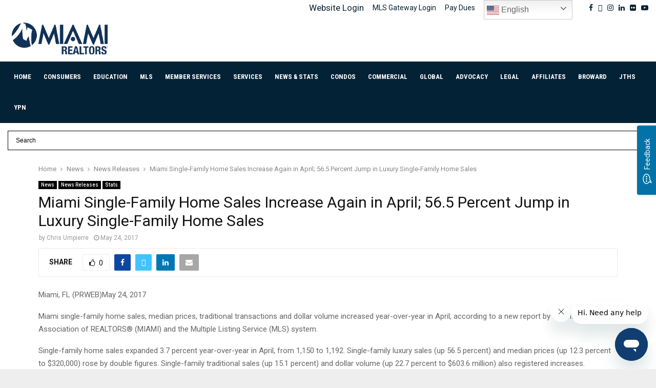

--- FILE ---
content_type: text/html; charset=UTF-8
request_url: https://www.miamirealtors.com/2017/05/24/miami-single-family-home-sales-increase-again-in-april-56-5-percent-jump-in-luxury-single-family-home-sales/
body_size: 28569
content:
<!DOCTYPE html>
<html lang="en-US">
<head>
	<meta charset="UTF-8">
		<meta name="viewport" content="width=device-width, initial-scale=1">
		<link rel="profile" href="http://gmpg.org/xfn/11">
	<meta name='robots' content='index, follow, max-image-preview:large, max-snippet:-1, max-video-preview:-1' />
	<style>img:is([sizes="auto" i], [sizes^="auto," i]) { contain-intrinsic-size: 3000px 1500px }</style>
	<script id="cookieyes" type="text/javascript" src="https://cdn-cookieyes.com/client_data/20639ae256fe4d1c1ae1afc0/script.js"></script>
	<!-- This site is optimized with the Yoast SEO Premium plugin v26.7 (Yoast SEO v26.7) - https://yoast.com/wordpress/plugins/seo/ -->
	<title>Miami Single-Family Home Sales Increase Again in April; 56.5 Percent Jump in Luxury Single-Family Home Sales - MIAMI REALTORS®</title>
	<link rel="canonical" href="https://www.miamirealtors.com/2017/05/24/miami-single-family-home-sales-increase-again-in-april-56-5-percent-jump-in-luxury-single-family-home-sales/" />
	<meta property="og:locale" content="en_US" />
	<meta property="og:type" content="article" />
	<meta property="og:title" content="Miami Single-Family Home Sales Increase Again in April; 56.5 Percent Jump in Luxury Single-Family Home Sales" />
	<meta property="og:description" content="Miami, FL (PRWEB)May 24, 2017 Miami single-family home sales, median prices, traditional transactions and dollar volume increased year-over-year in April, according to a new report by the MIAMI Association of REALTORS® (MIAMI) and the Multiple Listing Service (MLS) system. Single-family home sales expanded 3.7 percent year-over-year in April, from 1,150..." />
	<meta property="og:url" content="https://www.miamirealtors.com/2017/05/24/miami-single-family-home-sales-increase-again-in-april-56-5-percent-jump-in-luxury-single-family-home-sales/" />
	<meta property="og:site_name" content="MIAMI REALTORS®" />
	<meta property="article:publisher" content="https://www.facebook.com/miamiassociation/" />
	<meta property="article:published_time" content="2017-05-24T18:32:11+00:00" />
	<meta property="article:modified_time" content="2020-04-30T18:32:57+00:00" />
	<meta name="author" content="Chris Umpierre" />
	<meta name="twitter:card" content="summary_large_image" />
	<meta name="twitter:creator" content="@miamirealtors" />
	<meta name="twitter:site" content="@miamirealtors" />
	<meta name="twitter:label1" content="Written by" />
	<meta name="twitter:data1" content="Chris Umpierre" />
	<meta name="twitter:label2" content="Est. reading time" />
	<meta name="twitter:data2" content="7 minutes" />
	<script type="application/ld+json" class="yoast-schema-graph">{"@context":"https://schema.org","@graph":[{"@type":"Article","@id":"https://www.miamirealtors.com/2017/05/24/miami-single-family-home-sales-increase-again-in-april-56-5-percent-jump-in-luxury-single-family-home-sales/#article","isPartOf":{"@id":"https://www.miamirealtors.com/2017/05/24/miami-single-family-home-sales-increase-again-in-april-56-5-percent-jump-in-luxury-single-family-home-sales/"},"author":{"name":"Chris Umpierre","@id":"https://www.miamirealtors.com/#/schema/person/480613a8803f1d4a00c028fce544c56e"},"headline":"Miami Single-Family Home Sales Increase Again in April; 56.5 Percent Jump in Luxury Single-Family Home Sales","datePublished":"2017-05-24T18:32:11+00:00","dateModified":"2020-04-30T18:32:57+00:00","mainEntityOfPage":{"@id":"https://www.miamirealtors.com/2017/05/24/miami-single-family-home-sales-increase-again-in-april-56-5-percent-jump-in-luxury-single-family-home-sales/"},"wordCount":1370,"commentCount":0,"publisher":{"@id":"https://www.miamirealtors.com/#organization"},"articleSection":["News","News Releases","Stats"],"inLanguage":"en-US","potentialAction":[{"@type":"CommentAction","name":"Comment","target":["https://www.miamirealtors.com/2017/05/24/miami-single-family-home-sales-increase-again-in-april-56-5-percent-jump-in-luxury-single-family-home-sales/#respond"]}],"copyrightYear":"2017","copyrightHolder":{"@id":"https://www.miamirealtors.com/#organization"}},{"@type":"WebPage","@id":"https://www.miamirealtors.com/2017/05/24/miami-single-family-home-sales-increase-again-in-april-56-5-percent-jump-in-luxury-single-family-home-sales/","url":"https://www.miamirealtors.com/2017/05/24/miami-single-family-home-sales-increase-again-in-april-56-5-percent-jump-in-luxury-single-family-home-sales/","name":"Miami Single-Family Home Sales Increase Again in April; 56.5 Percent Jump in Luxury Single-Family Home Sales - MIAMI REALTORS®","isPartOf":{"@id":"https://www.miamirealtors.com/#website"},"datePublished":"2017-05-24T18:32:11+00:00","dateModified":"2020-04-30T18:32:57+00:00","breadcrumb":{"@id":"https://www.miamirealtors.com/2017/05/24/miami-single-family-home-sales-increase-again-in-april-56-5-percent-jump-in-luxury-single-family-home-sales/#breadcrumb"},"inLanguage":"en-US","potentialAction":[{"@type":"ReadAction","target":["https://www.miamirealtors.com/2017/05/24/miami-single-family-home-sales-increase-again-in-april-56-5-percent-jump-in-luxury-single-family-home-sales/"]}]},{"@type":"BreadcrumbList","@id":"https://www.miamirealtors.com/2017/05/24/miami-single-family-home-sales-increase-again-in-april-56-5-percent-jump-in-luxury-single-family-home-sales/#breadcrumb","itemListElement":[{"@type":"ListItem","position":1,"name":"Home","item":"https://www.miamirealtors.com/"},{"@type":"ListItem","position":2,"name":"Miami Single-Family Home Sales Increase Again in April; 56.5 Percent Jump in Luxury Single-Family Home Sales"}]},{"@type":"WebSite","@id":"https://www.miamirealtors.com/#website","url":"https://www.miamirealtors.com/","name":"MIAMI REALTORS®","description":"The MIAMI Association of REALTORS® was chartered by the National Association of Realtors in 1920 and is celebrating 101 years of service to Realtors, the buying and selling public, and the communities in South Florida.","publisher":{"@id":"https://www.miamirealtors.com/#organization"},"potentialAction":[{"@type":"SearchAction","target":{"@type":"EntryPoint","urlTemplate":"https://www.miamirealtors.com/?s={search_term_string}"},"query-input":{"@type":"PropertyValueSpecification","valueRequired":true,"valueName":"search_term_string"}}],"inLanguage":"en-US"},{"@type":["Organization","Place"],"@id":"https://www.miamirealtors.com/#organization","name":"MIAMI REALTORS®","url":"https://www.miamirealtors.com/","logo":{"@id":"https://www.miamirealtors.com/2017/05/24/miami-single-family-home-sales-increase-again-in-april-56-5-percent-jump-in-luxury-single-family-home-sales/#local-main-organization-logo"},"image":{"@id":"https://www.miamirealtors.com/2017/05/24/miami-single-family-home-sales-increase-again-in-april-56-5-percent-jump-in-luxury-single-family-home-sales/#local-main-organization-logo"},"sameAs":["https://www.facebook.com/miamiassociation/","https://x.com/miamirealtors","https://www.instagram.com/themiamirealtors/","https://www.linkedin.com/company/miamirealtors/","https://www.youtube.com/miamiassociation"],"telephone":[],"openingHoursSpecification":[{"@type":"OpeningHoursSpecification","dayOfWeek":["Sunday","Monday","Tuesday","Wednesday","Thursday","Friday","Saturday"],"opens":"09:00","closes":"17:00"}]},{"@type":"Person","@id":"https://www.miamirealtors.com/#/schema/person/480613a8803f1d4a00c028fce544c56e","name":"Chris Umpierre","image":{"@type":"ImageObject","inLanguage":"en-US","@id":"https://www.miamirealtors.com/#/schema/person/image/","url":"https://secure.gravatar.com/avatar/61744b394c4339b4d9abf39363d12cc4f58319716beaa79b4d7e857503a85129?s=96&d=mm&r=g","contentUrl":"https://secure.gravatar.com/avatar/61744b394c4339b4d9abf39363d12cc4f58319716beaa79b4d7e857503a85129?s=96&d=mm&r=g","caption":"Chris Umpierre"},"url":"https://www.miamirealtors.com/author/chris/"},{"@type":"ImageObject","inLanguage":"en-US","@id":"https://www.miamirealtors.com/2017/05/24/miami-single-family-home-sales-increase-again-in-april-56-5-percent-jump-in-luxury-single-family-home-sales/#local-main-organization-logo","url":"https://www.miamirealtors.com/wp-content/uploads/2019/04/cropped-MIAMI-header-logo-1.png","contentUrl":"https://www.miamirealtors.com/wp-content/uploads/2019/04/cropped-MIAMI-header-logo-1.png","width":200,"height":79,"caption":"MIAMI REALTORS®"}]}</script>
	<!-- / Yoast SEO Premium plugin. -->


<link rel='dns-prefetch' href='//maxcdn.bootstrapcdn.com' />
<link rel='dns-prefetch' href='//fonts.googleapis.com' />
<link rel='dns-prefetch' href='//www.googletagmanager.com' />
<link rel="alternate" type="application/rss+xml" title="MIAMI REALTORS® &raquo; Feed" href="https://www.miamirealtors.com/feed/" />
<link rel="alternate" type="application/rss+xml" title="MIAMI REALTORS® &raquo; Comments Feed" href="https://www.miamirealtors.com/comments/feed/" />
<link rel="alternate" type="text/calendar" title="MIAMI REALTORS® &raquo; iCal Feed" href="https://www.miamirealtors.com/events/?ical=1" />
<link rel="alternate" type="application/rss+xml" title="MIAMI REALTORS® &raquo; Miami Single-Family Home Sales Increase Again in April; 56.5 Percent Jump in Luxury Single-Family Home Sales Comments Feed" href="https://www.miamirealtors.com/2017/05/24/miami-single-family-home-sales-increase-again-in-april-56-5-percent-jump-in-luxury-single-family-home-sales/feed/" />
<script type="text/javascript">
/* <![CDATA[ */
window._wpemojiSettings = {"baseUrl":"https:\/\/s.w.org\/images\/core\/emoji\/16.0.1\/72x72\/","ext":".png","svgUrl":"https:\/\/s.w.org\/images\/core\/emoji\/16.0.1\/svg\/","svgExt":".svg","source":{"concatemoji":"https:\/\/www.miamirealtors.com\/wp-includes\/js\/wp-emoji-release.min.js?ver=6.8.3"}};
/*! This file is auto-generated */
!function(s,n){var o,i,e;function c(e){try{var t={supportTests:e,timestamp:(new Date).valueOf()};sessionStorage.setItem(o,JSON.stringify(t))}catch(e){}}function p(e,t,n){e.clearRect(0,0,e.canvas.width,e.canvas.height),e.fillText(t,0,0);var t=new Uint32Array(e.getImageData(0,0,e.canvas.width,e.canvas.height).data),a=(e.clearRect(0,0,e.canvas.width,e.canvas.height),e.fillText(n,0,0),new Uint32Array(e.getImageData(0,0,e.canvas.width,e.canvas.height).data));return t.every(function(e,t){return e===a[t]})}function u(e,t){e.clearRect(0,0,e.canvas.width,e.canvas.height),e.fillText(t,0,0);for(var n=e.getImageData(16,16,1,1),a=0;a<n.data.length;a++)if(0!==n.data[a])return!1;return!0}function f(e,t,n,a){switch(t){case"flag":return n(e,"\ud83c\udff3\ufe0f\u200d\u26a7\ufe0f","\ud83c\udff3\ufe0f\u200b\u26a7\ufe0f")?!1:!n(e,"\ud83c\udde8\ud83c\uddf6","\ud83c\udde8\u200b\ud83c\uddf6")&&!n(e,"\ud83c\udff4\udb40\udc67\udb40\udc62\udb40\udc65\udb40\udc6e\udb40\udc67\udb40\udc7f","\ud83c\udff4\u200b\udb40\udc67\u200b\udb40\udc62\u200b\udb40\udc65\u200b\udb40\udc6e\u200b\udb40\udc67\u200b\udb40\udc7f");case"emoji":return!a(e,"\ud83e\udedf")}return!1}function g(e,t,n,a){var r="undefined"!=typeof WorkerGlobalScope&&self instanceof WorkerGlobalScope?new OffscreenCanvas(300,150):s.createElement("canvas"),o=r.getContext("2d",{willReadFrequently:!0}),i=(o.textBaseline="top",o.font="600 32px Arial",{});return e.forEach(function(e){i[e]=t(o,e,n,a)}),i}function t(e){var t=s.createElement("script");t.src=e,t.defer=!0,s.head.appendChild(t)}"undefined"!=typeof Promise&&(o="wpEmojiSettingsSupports",i=["flag","emoji"],n.supports={everything:!0,everythingExceptFlag:!0},e=new Promise(function(e){s.addEventListener("DOMContentLoaded",e,{once:!0})}),new Promise(function(t){var n=function(){try{var e=JSON.parse(sessionStorage.getItem(o));if("object"==typeof e&&"number"==typeof e.timestamp&&(new Date).valueOf()<e.timestamp+604800&&"object"==typeof e.supportTests)return e.supportTests}catch(e){}return null}();if(!n){if("undefined"!=typeof Worker&&"undefined"!=typeof OffscreenCanvas&&"undefined"!=typeof URL&&URL.createObjectURL&&"undefined"!=typeof Blob)try{var e="postMessage("+g.toString()+"("+[JSON.stringify(i),f.toString(),p.toString(),u.toString()].join(",")+"));",a=new Blob([e],{type:"text/javascript"}),r=new Worker(URL.createObjectURL(a),{name:"wpTestEmojiSupports"});return void(r.onmessage=function(e){c(n=e.data),r.terminate(),t(n)})}catch(e){}c(n=g(i,f,p,u))}t(n)}).then(function(e){for(var t in e)n.supports[t]=e[t],n.supports.everything=n.supports.everything&&n.supports[t],"flag"!==t&&(n.supports.everythingExceptFlag=n.supports.everythingExceptFlag&&n.supports[t]);n.supports.everythingExceptFlag=n.supports.everythingExceptFlag&&!n.supports.flag,n.DOMReady=!1,n.readyCallback=function(){n.DOMReady=!0}}).then(function(){return e}).then(function(){var e;n.supports.everything||(n.readyCallback(),(e=n.source||{}).concatemoji?t(e.concatemoji):e.wpemoji&&e.twemoji&&(t(e.twemoji),t(e.wpemoji)))}))}((window,document),window._wpemojiSettings);
/* ]]> */
</script>
<link rel='stylesheet' id='tribe-events-pro-mini-calendar-block-styles-css' href='https://www.miamirealtors.com/wp-content/plugins/events-calendar-pro/build/css/tribe-events-pro-mini-calendar-block.css?ver=7.7.12' type='text/css' media='all' />
<link rel='stylesheet' id='sb_instagram_styles-css' href='https://www.miamirealtors.com/wp-content/plugins/instagram-feed-pro/css/sb-instagram.min.css?ver=5.4.1' type='text/css' media='all' />
<style id='wp-emoji-styles-inline-css' type='text/css'>

	img.wp-smiley, img.emoji {
		display: inline !important;
		border: none !important;
		box-shadow: none !important;
		height: 1em !important;
		width: 1em !important;
		margin: 0 0.07em !important;
		vertical-align: -0.1em !important;
		background: none !important;
		padding: 0 !important;
	}
</style>
<link rel='stylesheet' id='wp-block-library-css' href='https://www.miamirealtors.com/wp-includes/css/dist/block-library/style.min.css?ver=6.8.3' type='text/css' media='all' />
<style id='wp-block-library-theme-inline-css' type='text/css'>
.wp-block-audio :where(figcaption){color:#555;font-size:13px;text-align:center}.is-dark-theme .wp-block-audio :where(figcaption){color:#ffffffa6}.wp-block-audio{margin:0 0 1em}.wp-block-code{border:1px solid #ccc;border-radius:4px;font-family:Menlo,Consolas,monaco,monospace;padding:.8em 1em}.wp-block-embed :where(figcaption){color:#555;font-size:13px;text-align:center}.is-dark-theme .wp-block-embed :where(figcaption){color:#ffffffa6}.wp-block-embed{margin:0 0 1em}.blocks-gallery-caption{color:#555;font-size:13px;text-align:center}.is-dark-theme .blocks-gallery-caption{color:#ffffffa6}:root :where(.wp-block-image figcaption){color:#555;font-size:13px;text-align:center}.is-dark-theme :root :where(.wp-block-image figcaption){color:#ffffffa6}.wp-block-image{margin:0 0 1em}.wp-block-pullquote{border-bottom:4px solid;border-top:4px solid;color:currentColor;margin-bottom:1.75em}.wp-block-pullquote cite,.wp-block-pullquote footer,.wp-block-pullquote__citation{color:currentColor;font-size:.8125em;font-style:normal;text-transform:uppercase}.wp-block-quote{border-left:.25em solid;margin:0 0 1.75em;padding-left:1em}.wp-block-quote cite,.wp-block-quote footer{color:currentColor;font-size:.8125em;font-style:normal;position:relative}.wp-block-quote:where(.has-text-align-right){border-left:none;border-right:.25em solid;padding-left:0;padding-right:1em}.wp-block-quote:where(.has-text-align-center){border:none;padding-left:0}.wp-block-quote.is-large,.wp-block-quote.is-style-large,.wp-block-quote:where(.is-style-plain){border:none}.wp-block-search .wp-block-search__label{font-weight:700}.wp-block-search__button{border:1px solid #ccc;padding:.375em .625em}:where(.wp-block-group.has-background){padding:1.25em 2.375em}.wp-block-separator.has-css-opacity{opacity:.4}.wp-block-separator{border:none;border-bottom:2px solid;margin-left:auto;margin-right:auto}.wp-block-separator.has-alpha-channel-opacity{opacity:1}.wp-block-separator:not(.is-style-wide):not(.is-style-dots){width:100px}.wp-block-separator.has-background:not(.is-style-dots){border-bottom:none;height:1px}.wp-block-separator.has-background:not(.is-style-wide):not(.is-style-dots){height:2px}.wp-block-table{margin:0 0 1em}.wp-block-table td,.wp-block-table th{word-break:normal}.wp-block-table :where(figcaption){color:#555;font-size:13px;text-align:center}.is-dark-theme .wp-block-table :where(figcaption){color:#ffffffa6}.wp-block-video :where(figcaption){color:#555;font-size:13px;text-align:center}.is-dark-theme .wp-block-video :where(figcaption){color:#ffffffa6}.wp-block-video{margin:0 0 1em}:root :where(.wp-block-template-part.has-background){margin-bottom:0;margin-top:0;padding:1.25em 2.375em}
</style>
<link rel='stylesheet' id='my-custom-block-frontend-css-css' href='https://www.miamirealtors.com/wp-content/plugins/wpdm-gutenberg-blocks/build/style.css?ver=6.8.3' type='text/css' media='all' />
<style id='classic-theme-styles-inline-css' type='text/css'>
/*! This file is auto-generated */
.wp-block-button__link{color:#fff;background-color:#32373c;border-radius:9999px;box-shadow:none;text-decoration:none;padding:calc(.667em + 2px) calc(1.333em + 2px);font-size:1.125em}.wp-block-file__button{background:#32373c;color:#fff;text-decoration:none}
</style>
<link rel='stylesheet' id='wp-components-css' href='https://www.miamirealtors.com/wp-includes/css/dist/components/style.min.css?ver=6.8.3' type='text/css' media='all' />
<link rel='stylesheet' id='wp-preferences-css' href='https://www.miamirealtors.com/wp-includes/css/dist/preferences/style.min.css?ver=6.8.3' type='text/css' media='all' />
<link rel='stylesheet' id='wp-block-editor-css' href='https://www.miamirealtors.com/wp-includes/css/dist/block-editor/style.min.css?ver=6.8.3' type='text/css' media='all' />
<link rel='stylesheet' id='popup-maker-block-library-style-css' href='https://www.miamirealtors.com/wp-content/plugins/popup-maker/dist/packages/block-library-style.css?ver=dbea705cfafe089d65f1' type='text/css' media='all' />
<style id='global-styles-inline-css' type='text/css'>
:root{--wp--preset--aspect-ratio--square: 1;--wp--preset--aspect-ratio--4-3: 4/3;--wp--preset--aspect-ratio--3-4: 3/4;--wp--preset--aspect-ratio--3-2: 3/2;--wp--preset--aspect-ratio--2-3: 2/3;--wp--preset--aspect-ratio--16-9: 16/9;--wp--preset--aspect-ratio--9-16: 9/16;--wp--preset--color--black: #000000;--wp--preset--color--cyan-bluish-gray: #abb8c3;--wp--preset--color--white: #ffffff;--wp--preset--color--pale-pink: #f78da7;--wp--preset--color--vivid-red: #cf2e2e;--wp--preset--color--luminous-vivid-orange: #ff6900;--wp--preset--color--luminous-vivid-amber: #fcb900;--wp--preset--color--light-green-cyan: #7bdcb5;--wp--preset--color--vivid-green-cyan: #00d084;--wp--preset--color--pale-cyan-blue: #8ed1fc;--wp--preset--color--vivid-cyan-blue: #0693e3;--wp--preset--color--vivid-purple: #9b51e0;--wp--preset--gradient--vivid-cyan-blue-to-vivid-purple: linear-gradient(135deg,rgba(6,147,227,1) 0%,rgb(155,81,224) 100%);--wp--preset--gradient--light-green-cyan-to-vivid-green-cyan: linear-gradient(135deg,rgb(122,220,180) 0%,rgb(0,208,130) 100%);--wp--preset--gradient--luminous-vivid-amber-to-luminous-vivid-orange: linear-gradient(135deg,rgba(252,185,0,1) 0%,rgba(255,105,0,1) 100%);--wp--preset--gradient--luminous-vivid-orange-to-vivid-red: linear-gradient(135deg,rgba(255,105,0,1) 0%,rgb(207,46,46) 100%);--wp--preset--gradient--very-light-gray-to-cyan-bluish-gray: linear-gradient(135deg,rgb(238,238,238) 0%,rgb(169,184,195) 100%);--wp--preset--gradient--cool-to-warm-spectrum: linear-gradient(135deg,rgb(74,234,220) 0%,rgb(151,120,209) 20%,rgb(207,42,186) 40%,rgb(238,44,130) 60%,rgb(251,105,98) 80%,rgb(254,248,76) 100%);--wp--preset--gradient--blush-light-purple: linear-gradient(135deg,rgb(255,206,236) 0%,rgb(152,150,240) 100%);--wp--preset--gradient--blush-bordeaux: linear-gradient(135deg,rgb(254,205,165) 0%,rgb(254,45,45) 50%,rgb(107,0,62) 100%);--wp--preset--gradient--luminous-dusk: linear-gradient(135deg,rgb(255,203,112) 0%,rgb(199,81,192) 50%,rgb(65,88,208) 100%);--wp--preset--gradient--pale-ocean: linear-gradient(135deg,rgb(255,245,203) 0%,rgb(182,227,212) 50%,rgb(51,167,181) 100%);--wp--preset--gradient--electric-grass: linear-gradient(135deg,rgb(202,248,128) 0%,rgb(113,206,126) 100%);--wp--preset--gradient--midnight: linear-gradient(135deg,rgb(2,3,129) 0%,rgb(40,116,252) 100%);--wp--preset--font-size--small: 14px;--wp--preset--font-size--medium: 20px;--wp--preset--font-size--large: 32px;--wp--preset--font-size--x-large: 42px;--wp--preset--font-size--normal: 16px;--wp--preset--font-size--huge: 42px;--wp--preset--spacing--20: 0.44rem;--wp--preset--spacing--30: 0.67rem;--wp--preset--spacing--40: 1rem;--wp--preset--spacing--50: 1.5rem;--wp--preset--spacing--60: 2.25rem;--wp--preset--spacing--70: 3.38rem;--wp--preset--spacing--80: 5.06rem;--wp--preset--shadow--natural: 6px 6px 9px rgba(0, 0, 0, 0.2);--wp--preset--shadow--deep: 12px 12px 50px rgba(0, 0, 0, 0.4);--wp--preset--shadow--sharp: 6px 6px 0px rgba(0, 0, 0, 0.2);--wp--preset--shadow--outlined: 6px 6px 0px -3px rgba(255, 255, 255, 1), 6px 6px rgba(0, 0, 0, 1);--wp--preset--shadow--crisp: 6px 6px 0px rgba(0, 0, 0, 1);}:where(.is-layout-flex){gap: 0.5em;}:where(.is-layout-grid){gap: 0.5em;}body .is-layout-flex{display: flex;}.is-layout-flex{flex-wrap: wrap;align-items: center;}.is-layout-flex > :is(*, div){margin: 0;}body .is-layout-grid{display: grid;}.is-layout-grid > :is(*, div){margin: 0;}:where(.wp-block-columns.is-layout-flex){gap: 2em;}:where(.wp-block-columns.is-layout-grid){gap: 2em;}:where(.wp-block-post-template.is-layout-flex){gap: 1.25em;}:where(.wp-block-post-template.is-layout-grid){gap: 1.25em;}.has-black-color{color: var(--wp--preset--color--black) !important;}.has-cyan-bluish-gray-color{color: var(--wp--preset--color--cyan-bluish-gray) !important;}.has-white-color{color: var(--wp--preset--color--white) !important;}.has-pale-pink-color{color: var(--wp--preset--color--pale-pink) !important;}.has-vivid-red-color{color: var(--wp--preset--color--vivid-red) !important;}.has-luminous-vivid-orange-color{color: var(--wp--preset--color--luminous-vivid-orange) !important;}.has-luminous-vivid-amber-color{color: var(--wp--preset--color--luminous-vivid-amber) !important;}.has-light-green-cyan-color{color: var(--wp--preset--color--light-green-cyan) !important;}.has-vivid-green-cyan-color{color: var(--wp--preset--color--vivid-green-cyan) !important;}.has-pale-cyan-blue-color{color: var(--wp--preset--color--pale-cyan-blue) !important;}.has-vivid-cyan-blue-color{color: var(--wp--preset--color--vivid-cyan-blue) !important;}.has-vivid-purple-color{color: var(--wp--preset--color--vivid-purple) !important;}.has-black-background-color{background-color: var(--wp--preset--color--black) !important;}.has-cyan-bluish-gray-background-color{background-color: var(--wp--preset--color--cyan-bluish-gray) !important;}.has-white-background-color{background-color: var(--wp--preset--color--white) !important;}.has-pale-pink-background-color{background-color: var(--wp--preset--color--pale-pink) !important;}.has-vivid-red-background-color{background-color: var(--wp--preset--color--vivid-red) !important;}.has-luminous-vivid-orange-background-color{background-color: var(--wp--preset--color--luminous-vivid-orange) !important;}.has-luminous-vivid-amber-background-color{background-color: var(--wp--preset--color--luminous-vivid-amber) !important;}.has-light-green-cyan-background-color{background-color: var(--wp--preset--color--light-green-cyan) !important;}.has-vivid-green-cyan-background-color{background-color: var(--wp--preset--color--vivid-green-cyan) !important;}.has-pale-cyan-blue-background-color{background-color: var(--wp--preset--color--pale-cyan-blue) !important;}.has-vivid-cyan-blue-background-color{background-color: var(--wp--preset--color--vivid-cyan-blue) !important;}.has-vivid-purple-background-color{background-color: var(--wp--preset--color--vivid-purple) !important;}.has-black-border-color{border-color: var(--wp--preset--color--black) !important;}.has-cyan-bluish-gray-border-color{border-color: var(--wp--preset--color--cyan-bluish-gray) !important;}.has-white-border-color{border-color: var(--wp--preset--color--white) !important;}.has-pale-pink-border-color{border-color: var(--wp--preset--color--pale-pink) !important;}.has-vivid-red-border-color{border-color: var(--wp--preset--color--vivid-red) !important;}.has-luminous-vivid-orange-border-color{border-color: var(--wp--preset--color--luminous-vivid-orange) !important;}.has-luminous-vivid-amber-border-color{border-color: var(--wp--preset--color--luminous-vivid-amber) !important;}.has-light-green-cyan-border-color{border-color: var(--wp--preset--color--light-green-cyan) !important;}.has-vivid-green-cyan-border-color{border-color: var(--wp--preset--color--vivid-green-cyan) !important;}.has-pale-cyan-blue-border-color{border-color: var(--wp--preset--color--pale-cyan-blue) !important;}.has-vivid-cyan-blue-border-color{border-color: var(--wp--preset--color--vivid-cyan-blue) !important;}.has-vivid-purple-border-color{border-color: var(--wp--preset--color--vivid-purple) !important;}.has-vivid-cyan-blue-to-vivid-purple-gradient-background{background: var(--wp--preset--gradient--vivid-cyan-blue-to-vivid-purple) !important;}.has-light-green-cyan-to-vivid-green-cyan-gradient-background{background: var(--wp--preset--gradient--light-green-cyan-to-vivid-green-cyan) !important;}.has-luminous-vivid-amber-to-luminous-vivid-orange-gradient-background{background: var(--wp--preset--gradient--luminous-vivid-amber-to-luminous-vivid-orange) !important;}.has-luminous-vivid-orange-to-vivid-red-gradient-background{background: var(--wp--preset--gradient--luminous-vivid-orange-to-vivid-red) !important;}.has-very-light-gray-to-cyan-bluish-gray-gradient-background{background: var(--wp--preset--gradient--very-light-gray-to-cyan-bluish-gray) !important;}.has-cool-to-warm-spectrum-gradient-background{background: var(--wp--preset--gradient--cool-to-warm-spectrum) !important;}.has-blush-light-purple-gradient-background{background: var(--wp--preset--gradient--blush-light-purple) !important;}.has-blush-bordeaux-gradient-background{background: var(--wp--preset--gradient--blush-bordeaux) !important;}.has-luminous-dusk-gradient-background{background: var(--wp--preset--gradient--luminous-dusk) !important;}.has-pale-ocean-gradient-background{background: var(--wp--preset--gradient--pale-ocean) !important;}.has-electric-grass-gradient-background{background: var(--wp--preset--gradient--electric-grass) !important;}.has-midnight-gradient-background{background: var(--wp--preset--gradient--midnight) !important;}.has-small-font-size{font-size: var(--wp--preset--font-size--small) !important;}.has-medium-font-size{font-size: var(--wp--preset--font-size--medium) !important;}.has-large-font-size{font-size: var(--wp--preset--font-size--large) !important;}.has-x-large-font-size{font-size: var(--wp--preset--font-size--x-large) !important;}
:where(.wp-block-post-template.is-layout-flex){gap: 1.25em;}:where(.wp-block-post-template.is-layout-grid){gap: 1.25em;}
:where(.wp-block-columns.is-layout-flex){gap: 2em;}:where(.wp-block-columns.is-layout-grid){gap: 2em;}
:root :where(.wp-block-pullquote){font-size: 1.5em;line-height: 1.6;}
</style>
<link rel='stylesheet' id='bsk-pdf-manager-pro-css-css' href='https://www.miamirealtors.com/wp-content/plugins/bsk-pdf-manager-pro/css/bsk-pdf-manager-pro.css?ver=1764561801' type='text/css' media='all' />
<link rel='stylesheet' id='casper_leaving_style-css' href='https://www.miamirealtors.com/wp-content/plugins/caspers-leave-notice/functions/../caspers-leave-notice.css?ver=6.8.3' type='text/css' media='all' />
<link rel='stylesheet' id='contact-form-7-css' href='https://www.miamirealtors.com/wp-content/plugins/contact-form-7/includes/css/styles.css?ver=6.1.4' type='text/css' media='all' />
<style id='contact-form-7-inline-css' type='text/css'>
.wpcf7 .wpcf7-recaptcha iframe {margin-bottom: 0;}.wpcf7 .wpcf7-recaptcha[data-align="center"] > div {margin: 0 auto;}.wpcf7 .wpcf7-recaptcha[data-align="right"] > div {margin: 0 0 0 auto;}
</style>
<link rel='stylesheet' id='cff-css' href='https://www.miamirealtors.com/wp-content/plugins/custom-facebook-feed-pro/css/cff-style.css?ver=3.10.5' type='text/css' media='all' />
<link rel='stylesheet' id='sb-font-awesome-css' href='https://maxcdn.bootstrapcdn.com/font-awesome/4.7.0/css/font-awesome.min.css?ver=6.8.3' type='text/css' media='all' />
<link rel='stylesheet' id='wpdm-fonticon-css' href='https://www.miamirealtors.com/wp-content/plugins/download-manager/assets/wpdm-iconfont/css/wpdm-icons.css?ver=6.8.3' type='text/css' media='all' />
<link rel='stylesheet' id='wpdm-front-css' href='https://www.miamirealtors.com/wp-content/plugins/download-manager/assets/css/front.min.css?ver=6.8.3' type='text/css' media='all' />
<link rel='stylesheet' id='hbu-public-style-css' href='https://www.miamirealtors.com/wp-content/plugins/hero-banner-ultimate/assets/css/hbu-public-style.min.css?ver=1.4.6' type='text/css' media='all' />
<link rel='stylesheet' id='menu-image-css' href='https://www.miamirealtors.com/wp-content/plugins/menu-image/includes/css/menu-image.css?ver=3.13' type='text/css' media='all' />
<link rel='stylesheet' id='dashicons-css' href='https://www.miamirealtors.com/wp-includes/css/dashicons.min.css?ver=6.8.3' type='text/css' media='all' />
<link rel='stylesheet' id='pencisc-css' href='https://www.miamirealtors.com/wp-content/plugins/penci-framework/assets/css/single-shortcode.css?ver=6.8.3' type='text/css' media='all' />
<link rel='stylesheet' id='penci-oswald-css' href='//fonts.googleapis.com/css?family=Oswald%3A400&#038;ver=6.8.3' type='text/css' media='all' />
<link rel='stylesheet' id='ce_responsive-css' href='https://www.miamirealtors.com/wp-content/plugins/simple-embed-code/css/video-container.min.css?ver=2.5.1' type='text/css' media='all' />
<link rel='stylesheet' id='hide-admin-bar-based-on-user-roles-css' href='https://www.miamirealtors.com/wp-content/plugins/hide-admin-bar-based-on-user-roles/public/css/hide-admin-bar-based-on-user-roles-public.css?ver=7.0.2' type='text/css' media='all' />
<link rel='stylesheet' id='parent-style-css' href='https://www.miamirealtors.com/wp-content/themes/pennews/style.css?ver=6.8.3' type='text/css' media='all' />
<link rel='stylesheet' id='penci-font-awesome-css' href='https://www.miamirealtors.com/wp-content/themes/pennews/css/font-awesome.min.css?ver=4.5.2' type='text/css' media='all' />
<link rel='stylesheet' id='penci-fonts-css' href='//fonts.googleapis.com/css?family=Roboto%3A300%2C300italic%2C400%2C400italic%2C500%2C500italic%2C700%2C700italic%2C800%2C800italic%7CMukta+Vaani%3A300%2C300italic%2C400%2C400italic%2C500%2C500italic%2C700%2C700italic%2C800%2C800italic%7COswald%3A300%2C300italic%2C400%2C400italic%2C500%2C500italic%2C700%2C700italic%2C800%2C800italic%7CTeko%3A300%2C300italic%2C400%2C400italic%2C500%2C500italic%2C700%2C700italic%2C800%2C800italic%7CRoboto+Condensed%3A300%2C300italic%2C400%2C400italic%2C500%2C500italic%2C700%2C700italic%2C800%2C800italic%3A300%2C300italic%2C400%2C400italic%2C500%2C500italic%2C700%2C700italic%2C800%2C800italic%26subset%3Dcyrillic%2Ccyrillic-ext%2Cgreek%2Cgreek-ext%2Clatin-ext' type='text/css' media='all' />
<link rel='stylesheet' id='penci-events-css' href='https://www.miamirealtors.com/wp-content/themes/pennews/css/events.css?ver=6.6.4' type='text/css' media='all' />
<link rel='stylesheet' id='penci-portfolio-css' href='https://www.miamirealtors.com/wp-content/themes/pennews/css/portfolio.css?ver=6.6.4' type='text/css' media='all' />
<link rel='stylesheet' id='penci-recipe-css' href='https://www.miamirealtors.com/wp-content/themes/pennews/css/recipe.css?ver=6.6.4' type='text/css' media='all' />
<link rel='stylesheet' id='penci-review-css' href='https://www.miamirealtors.com/wp-content/themes/pennews/css/review.css?ver=6.6.4' type='text/css' media='all' />
<link rel='stylesheet' id='penci-style-css' href='https://www.miamirealtors.com/wp-content/themes/pennews-child/style.css?ver=1.0.0' type='text/css' media='all' />
<style id='penci-style-inline-css' type='text/css'>
 @font-face {font-family: "HelveticaNeueCondensed-CondensedBold";src: local("HelveticaNeueCondensed-CondensedBold"), url("https://www.miamirealtors.com/wp-content/uploads/2019/06/HelveticaNeueCondensed-CondensedBold.woff") format("woff");} @font-face {font-family: "HelveticaNeueThinCond-CondensedRegularThin";src: local("HelveticaNeueThinCond-CondensedRegularThin"), url("https://www.miamirealtors.com/wp-content/uploads/2019/06/HelveticaNeueThinCond-CondensedRegularThin.woff") format("woff");} @font-face {font-family: "helveticaneue-condensed-webfont";src: local("helveticaneue-condensed-webfont"), url("https://www.miamirealtors.com/wp-content/uploads/2019/05/helveticaneue-condensed-webfont.woff") format("woff");}.penci-block-vc.style-title-13:not(.footer-widget).style-title-center .penci-block-heading {border-right: 10px solid transparent; border-left: 10px solid transparent; }.site-branding h1, .site-branding h2 {margin: 0;}.penci-schema-markup { display: none !important; }.penci-entry-media .twitter-video { max-width: none !important; margin: 0 !important; }.penci-entry-media .fb-video { margin-bottom: 0; }.penci-entry-media .post-format-meta > iframe { vertical-align: top; }.penci-single-style-6 .penci-entry-media-top.penci-video-format-dailymotion:after, .penci-single-style-6 .penci-entry-media-top.penci-video-format-facebook:after, .penci-single-style-6 .penci-entry-media-top.penci-video-format-vimeo:after, .penci-single-style-6 .penci-entry-media-top.penci-video-format-twitter:after, .penci-single-style-7 .penci-entry-media-top.penci-video-format-dailymotion:after, .penci-single-style-7 .penci-entry-media-top.penci-video-format-facebook:after, .penci-single-style-7 .penci-entry-media-top.penci-video-format-vimeo:after, .penci-single-style-7 .penci-entry-media-top.penci-video-format-twitter:after { content: none; } .penci-single-style-5 .penci-entry-media.penci-video-format-dailymotion:after, .penci-single-style-5 .penci-entry-media.penci-video-format-facebook:after, .penci-single-style-5 .penci-entry-media.penci-video-format-vimeo:after, .penci-single-style-5 .penci-entry-media.penci-video-format-twitter:after { content: none; }@media screen and (max-width: 960px) { .penci-insta-thumb ul.thumbnails.penci_col_5 li, .penci-insta-thumb ul.thumbnails.penci_col_6 li { width: 33.33% !important; } .penci-insta-thumb ul.thumbnails.penci_col_7 li, .penci-insta-thumb ul.thumbnails.penci_col_8 li, .penci-insta-thumb ul.thumbnails.penci_col_9 li, .penci-insta-thumb ul.thumbnails.penci_col_10 li { width: 25% !important; } }.site-header.header--s12 .penci-menu-toggle-wapper,.site-header.header--s12 .header__social-search { flex: 1; }.site-header.header--s5 .site-branding {  padding-right: 0;margin-right: 40px; }.penci-block_37 .penci_post-meta { padding-top: 8px; }.penci-block_37 .penci-post-excerpt + .penci_post-meta { padding-top: 0; }.penci-hide-text-votes { display: none; }.penci-usewr-review {  border-top: 1px solid #ececec; }.penci-review-score {top: 5px; position: relative; }.penci-social-counter.penci-social-counter--style-3 .penci-social__empty a, .penci-social-counter.penci-social-counter--style-4 .penci-social__empty a, .penci-social-counter.penci-social-counter--style-5 .penci-social__empty a, .penci-social-counter.penci-social-counter--style-6 .penci-social__empty a { display: flex; justify-content: center; align-items: center; }.penci-block-error { padding: 0 20px 20px; }@media screen and (min-width: 1240px){ .penci_dis_padding_bw .penci-content-main.penci-col-4:nth-child(3n+2) { padding-right: 15px; padding-left: 15px; }}.bos_searchbox_widget_class.penci-vc-column-1 #flexi_searchbox #b_searchboxInc .b_submitButton_wrapper{ padding-top: 10px; padding-bottom: 10px; }.mfp-image-holder .mfp-close, .mfp-iframe-holder .mfp-close { background: transparent; border-color: transparent; }h1, h2, h3, h4, h5, h6,.error404 .page-title,
		.error404 .penci-block-vc .penci-block__title, .footer__bottom.style-2 .block-title {font-family: 'Roboto', sans-serif}h1, h2, h3, h4, h5, h6,.error404 .page-title,
		 .error404 .penci-block-vc .penci-block__title, .product_list_widget .product-title, .footer__bottom.style-2 .block-title {font-weight: 400}.penci-block-vc .penci-block__title, .penci-menu-hbg .penci-block-vc .penci-block__title, .penci-menu-hbg-widgets .menu-hbg-title{ font-family:'Roboto', sans-serif; }.penci-topbar{ background-color:#ffffff ; }.penci-topbar,.penci-topbar a, .penci-topbar ul li a{ color:#072131 ; }.main-navigation a,.mobile-sidebar .primary-menu-mobile li a, .penci-menu-hbg .primary-menu-mobile li a{ font-family: 'Roboto Condensed', sans-serif; }.main-navigation a,.mobile-sidebar .primary-menu-mobile li a, .penci-menu-hbg .primary-menu-mobile li a{ font-weight: 600; }.main-navigation > ul:not(.children) > li > a{ font-size: 13px; }.main-navigation li.penci-mega-menu > a:after, .main-navigation li.menu-item-has-children > a:after, .main-navigation li.page_item_has_children > a:after{ content: none; }@media screen and (min-width: 1200px){ .single .site-main > .penci-container, .single .site-main .penci-entry-media + .penci-container, .single .site-main .penci-entry-media .penci-container { max-width:1200px;margin-left: auto; margin-right: auto; } }.penci-portfolio-wrap{ margin-left: 0px; margin-right: 0px; }.penci-portfolio-wrap .portfolio-item{ padding-left: 0px; padding-right: 0px; margin-bottom:0px; }.site-footer .penci-block-vc .penci-block__title{ font-family:'Roboto', sans-serif; }.site-header{ background-color:#042236; }.site-header{
			box-shadow: inset 0 -1px 0 #042236;
			-webkit-box-shadow: inset 0 -1px 0 #042236;
			-moz-box-shadow: inset 0 -1px 0 #042236;
		  }.site-header.header--s2:before, .site-header.header--s3:not(.header--s4):before, .site-header.header--s6:before{ background-color:#042236 !important }.main-navigation ul.menu > li > a{ color:#ffffff }.main-navigation.penci_enable_line_menu > ul:not(.children) > li > a:before{background-color: #ffffff; }.main-navigation > ul:not(.children) > li:hover > a,.main-navigation > ul:not(.children) > li.current-category-ancestor > a,.main-navigation > ul:not(.children) > li.current-menu-ancestor > a,.main-navigation > ul:not(.children) > li.current-menu-item > a,.site-header.header--s11 .main-navigation.penci_enable_line_menu .menu > li:hover > a,.site-header.header--s11 .main-navigation.penci_enable_line_menu .menu > li:active > a,.site-header.header--s11 .main-navigation.penci_enable_line_menu .menu > li.current-category-ancestor > a,.site-header.header--s11 .main-navigation.penci_enable_line_menu .menu > li.current-menu-ancestor > a,.site-header.header--s11 .main-navigation.penci_enable_line_menu .menu > li.current-menu-item > a,.main-navigation.penci_disable_padding_menu > ul:not(.children) > li:hover > a,.main-navigation.penci_disable_padding_menu > ul:not(.children) > li.current-category-ancestor > a,.main-navigation.penci_disable_padding_menu > ul:not(.children) > li.current-menu-ancestor > a,.main-navigation.penci_disable_padding_menu > ul:not(.children) > li.current-menu-item > a,.main-navigation.penci_disable_padding_menu ul.menu > li > a:hover,.main-navigation ul.menu > li.current-menu-item > a,.main-navigation ul.menu > li > a:hover{ color: #ffffff }.main-navigation > ul:not(.children) > li.highlight-button > a{ color: #ffffff; }.main-navigation > ul:not(.children) > li:hover > a,.main-navigation > ul:not(.children) > li:active > a,.main-navigation > ul:not(.children) > li.current-category-ancestor > a,.main-navigation > ul:not(.children) > li.current-menu-ancestor > a,.main-navigation > ul:not(.children) > li.current-menu-item > a,.site-header.header--s11 .main-navigation.penci_enable_line_menu .menu > li:hover > a,.site-header.header--s11 .main-navigation.penci_enable_line_menu .menu > li:active > a,.site-header.header--s11 .main-navigation.penci_enable_line_menu .menu > li.current-category-ancestor > a,.site-header.header--s11 .main-navigation.penci_enable_line_menu .menu > li.current-menu-ancestor > a,.site-header.header--s11 .main-navigation.penci_enable_line_menu .menu > li.current-menu-item > a,.main-navigation ul.menu > li > a:hover{ background-color: #048446 }.main-navigation > ul:not(.children) > li.highlight-button > a{ background-color: #048446; }.main-navigation > ul:not(.children) > li.highlight-button:hover > a,.main-navigation > ul:not(.children) > li.highlight-button:active > a,.main-navigation > ul:not(.children) > li.highlight-button.current-category-ancestor > a,.main-navigation > ul:not(.children) > li.highlight-button.current-menu-ancestor > a,.main-navigation > ul:not(.children) > li.highlight-button.current-menu-item > a{ border-color: #048446; }.main-navigation ul li:not( .penci-mega-menu ) ul, .main-navigation ul.menu > li.megamenu > ul.sub-menu{ background-color:#f1f1f1 ; }.main-navigation ul li:not( .penci-mega-menu ) ul li{ border-color:#f1f1f1 ; }.main-navigation ul li:not( .penci-mega-menu ) ul li{ background-color:#f1f1f1; }.main-navigation ul li:not( .penci-mega-menu ) ul li.current-category-ancestor > a,.main-navigation ul li:not( .penci-mega-menu ) ul li.current-menu-ancestor > a,.main-navigation ul li:not( .penci-mega-menu ) ul li.current-menu-item > a,.main-navigation ul li:not( .penci-mega-menu ) ul a:hover{ color:#ffffff }.main-navigation ul li:not( .penci-mega-menu ) ul li.current-category-ancestor > a,.main-navigation ul li:not( .penci-mega-menu ) ul li.current-menu-ancestor > a,.main-navigation ul li:not( .penci-mega-menu ) ul li.current-menu-item > a,.main-navigation ul li:not( .penci-mega-menu ) ul li a:hover{background-color: #444444 }.header__search:not(.header__search_dis_bg) .search-click{ background-color:#042236; }.header__search:not(.header__search_dis_bg)
		 .search-click:hover, .header__search:not(.header__search_dis_bg) .search-click:active,
		  .header__search:not(.header__search_dis_bg) .search-click.search-click-forcus{ background-color:#048446; }.penci-header-mobile .penci-header-mobile_container{ background-color:#042236; }#main .widget .tagcloud a{ }#main .widget .tagcloud a:hover{}.penci-social-buttons .penci-social-item.twitter {  background-color:#40c4ff; }.site-footer{ background-color:#072131 ; }body.penci-body-boxed .penci-enable-boxed{background-color:#ffffff;}
</style>
<link rel='stylesheet' id='js_composer_custom_css-css' href='//www.miamirealtors.com/wp-content/uploads/js_composer/custom.css?ver=6.9.0' type='text/css' media='all' />
<link rel='stylesheet' id='popup-maker-site-css' href='//www.miamirealtors.com/wp-content/uploads/pum/pum-site-styles.css?generated=1754422571&#038;ver=1.21.5' type='text/css' media='all' />
<link rel='stylesheet' id='__EPYT__style-css' href='https://www.miamirealtors.com/wp-content/plugins/youtube-embed-plus/styles/ytprefs.min.css?ver=14.2.4' type='text/css' media='all' />
<style id='__EPYT__style-inline-css' type='text/css'>

                .epyt-gallery-thumb {
                        width: 50%;
                }
                
</style>
<script type="text/javascript" src="https://www.miamirealtors.com/wp-includes/js/jquery/jquery.min.js?ver=3.7.1" id="jquery-core-js"></script>
<script type="text/javascript" src="https://www.miamirealtors.com/wp-includes/js/jquery/jquery-migrate.min.js?ver=3.4.1" id="jquery-migrate-js"></script>
<script type="text/javascript" id="bsk-pdf-manager-pro-js-extra">
/* <![CDATA[ */
var bsk_pdf_pro = {"ajaxurl":"https:\/\/www.miamirealtors.com\/wp-admin\/admin-ajax.php"};
/* ]]> */
</script>
<script type="text/javascript" src="https://www.miamirealtors.com/wp-content/plugins/bsk-pdf-manager-pro/js/bsk_pdf_manager_pro.js?ver=1764561801" id="bsk-pdf-manager-pro-js"></script>
<script type="text/javascript" src="https://www.miamirealtors.com/wp-content/plugins/download-manager/assets/js/wpdm.min.js?ver=6.8.3" id="wpdm-frontend-js-js"></script>
<script type="text/javascript" id="wpdm-frontjs-js-extra">
/* <![CDATA[ */
var wpdm_url = {"home":"https:\/\/www.miamirealtors.com\/","site":"https:\/\/www.miamirealtors.com\/","ajax":"https:\/\/www.miamirealtors.com\/wp-admin\/admin-ajax.php"};
var wpdm_js = {"spinner":"<i class=\"wpdm-icon wpdm-sun wpdm-spin\"><\/i>","client_id":"d80e8bd9cbe0a8dc5c262b716682eac2"};
var wpdm_strings = {"pass_var":"Password Verified!","pass_var_q":"Please click following button to start download.","start_dl":"Start Download"};
/* ]]> */
</script>
<script type="text/javascript" src="https://www.miamirealtors.com/wp-content/plugins/download-manager/assets/js/front.min.js?ver=3.3.45" id="wpdm-frontjs-js"></script>
<script type="text/javascript" src="https://www.miamirealtors.com/wp-content/plugins/hide-admin-bar-based-on-user-roles/public/js/hide-admin-bar-based-on-user-roles-public.js?ver=7.0.2" id="hide-admin-bar-based-on-user-roles-js"></script>
<script type="text/javascript" id="__ytprefs__-js-extra">
/* <![CDATA[ */
var _EPYT_ = {"ajaxurl":"https:\/\/www.miamirealtors.com\/wp-admin\/admin-ajax.php","security":"1a399da05a","gallery_scrolloffset":"20","eppathtoscripts":"https:\/\/www.miamirealtors.com\/wp-content\/plugins\/youtube-embed-plus\/scripts\/","eppath":"https:\/\/www.miamirealtors.com\/wp-content\/plugins\/youtube-embed-plus\/","epresponsiveselector":"[\"iframe.__youtube_prefs__\",\"iframe[src*='youtube.com']\",\"iframe[src*='youtube-nocookie.com']\",\"iframe[data-ep-src*='youtube.com']\",\"iframe[data-ep-src*='youtube-nocookie.com']\",\"iframe[data-ep-gallerysrc*='youtube.com']\"]","epdovol":"1","version":"14.2.4","evselector":"iframe.__youtube_prefs__[src], iframe[src*=\"youtube.com\/embed\/\"], iframe[src*=\"youtube-nocookie.com\/embed\/\"]","ajax_compat":"","maxres_facade":"eager","ytapi_load":"light","pause_others":"","stopMobileBuffer":"1","facade_mode":"","not_live_on_channel":""};
/* ]]> */
</script>
<script type="text/javascript" src="https://www.miamirealtors.com/wp-content/plugins/youtube-embed-plus/scripts/ytprefs.min.js?ver=14.2.4" id="__ytprefs__-js"></script>
<link rel="EditURI" type="application/rsd+xml" title="RSD" href="https://www.miamirealtors.com/xmlrpc.php?rsd" />
<meta name="generator" content="WordPress 6.8.3" />
<link rel='shortlink' href='https://www.miamirealtors.com/?p=22296' />
<link rel="alternate" title="oEmbed (JSON)" type="application/json+oembed" href="https://www.miamirealtors.com/wp-json/oembed/1.0/embed?url=https%3A%2F%2Fwww.miamirealtors.com%2F2017%2F05%2F24%2Fmiami-single-family-home-sales-increase-again-in-april-56-5-percent-jump-in-luxury-single-family-home-sales%2F" />
<link rel="alternate" title="oEmbed (XML)" type="text/xml+oembed" href="https://www.miamirealtors.com/wp-json/oembed/1.0/embed?url=https%3A%2F%2Fwww.miamirealtors.com%2F2017%2F05%2F24%2Fmiami-single-family-home-sales-increase-again-in-april-56-5-percent-jump-in-luxury-single-family-home-sales%2F&#038;format=xml" />
<!-- Custom Facebook Feed JS vars -->
<script type="text/javascript">
var cffsiteurl = "https://www.miamirealtors.com/wp-content/plugins";
var cffajaxurl = "https://www.miamirealtors.com/wp-admin/admin-ajax.php";
var cffmetatrans = "false";

var cfflinkhashtags = "false";
</script>
<meta name="generator" content="Site Kit by Google 1.170.0" /><script>window.CMS=1;</script>
<!-- Google Tag Manager -->
<script>(function(w,d,s,l,i){w[l]=w[l]||[];w[l].push({'gtm.start':
new Date().getTime(),event:'gtm.js'});var f=d.getElementsByTagName(s)[0],
j=d.createElement(s),dl=l!='dataLayer'?'&l='+l:'';j.async=true;j.src=
'https://www.googletagmanager.com/gtm.js?id='+i+dl;f.parentNode.insertBefore(j,f);
})(window,document,'script','dataLayer','GTM-PXLDB5V');</script>
<!-- End Google Tag Manager -->

<!-- Google tag (gtag.js) -->
<script async src="https://www.googletagmanager.com/gtag/js?id=G-ESERWHW5SC"></script>
<script>
  window.dataLayer = window.dataLayer || [];
  function gtag(){dataLayer.push(arguments);}
  gtag('js', new Date());

  gtag('config', 'G-ESERWHW5SC');
</script>
<script>
var portfolioDataJs = portfolioDataJs || [];
var penciBlocksArray=[];
var PENCILOCALCACHE = {};
		(function () {
				"use strict";
		
				PENCILOCALCACHE = {
					data: {},
					remove: function ( ajaxFilterItem ) {
						delete PENCILOCALCACHE.data[ajaxFilterItem];
					},
					exist: function ( ajaxFilterItem ) {
						return PENCILOCALCACHE.data.hasOwnProperty( ajaxFilterItem ) && PENCILOCALCACHE.data[ajaxFilterItem] !== null;
					},
					get: function ( ajaxFilterItem ) {
						return PENCILOCALCACHE.data[ajaxFilterItem];
					},
					set: function ( ajaxFilterItem, cachedData ) {
						PENCILOCALCACHE.remove( ajaxFilterItem );
						PENCILOCALCACHE.data[ajaxFilterItem] = cachedData;
					}
				};
			}
		)();function penciBlock() {
		    this.atts_json = '';
		    this.content = '';
		}</script>
		<style type="text/css">
																										</style>
				<style type="text/css">
																																													
					</style>
		<meta name="tec-api-version" content="v1"><meta name="tec-api-origin" content="https://www.miamirealtors.com"><link rel="alternate" href="https://www.miamirealtors.com/wp-json/tribe/events/v1/" /><link rel="pingback" href="https://www.miamirealtors.com/xmlrpc.php"><script type="application/ld+json">{
    "@context": "http:\/\/schema.org\/",
    "@type": "organization",
    "@id": "#organization",
    "logo": {
        "@type": "ImageObject",
        "url": "https:\/\/www.miamirealtors.com\/wp-content\/uploads\/2019\/04\/cropped-MIAMI-header-logo-1.png"
    },
    "url": "https:\/\/www.miamirealtors.com\/",
    "name": "MIAMI REALTORS\u00ae",
    "description": "The MIAMI Association of REALTORS\u00ae was chartered by the National Association of Realtors in 1920 and is celebrating 101 years of service to Realtors, the buying and selling public, and the communities in South Florida."
}</script><script type="application/ld+json">{
    "@context": "http:\/\/schema.org\/",
    "@type": "WebSite",
    "name": "MIAMI REALTORS\u00ae",
    "alternateName": "The MIAMI Association of REALTORS\u00ae was chartered by the National Association of Realtors in 1920 and is celebrating 101 years of service to Realtors, the buying and selling public, and the communities in South Florida.",
    "url": "https:\/\/www.miamirealtors.com\/"
}</script><script type="application/ld+json">{
    "@context": "http:\/\/schema.org\/",
    "@type": "WPSideBar",
    "name": "Sidebar Right",
    "alternateName": "Add widgets here to display them on blog and single",
    "url": "https:\/\/www.miamirealtors.com\/2017\/05\/24\/miami-single-family-home-sales-increase-again-in-april-56-5-percent-jump-in-luxury-single-family-home-sales"
}</script><script type="application/ld+json">{
    "@context": "http:\/\/schema.org\/",
    "@type": "WPSideBar",
    "name": "Footer Column #1",
    "alternateName": "Add widgets here to display them in the first column of the footer",
    "url": "https:\/\/www.miamirealtors.com\/2017\/05\/24\/miami-single-family-home-sales-increase-again-in-april-56-5-percent-jump-in-luxury-single-family-home-sales"
}</script><script type="application/ld+json">{
    "@context": "http:\/\/schema.org\/",
    "@type": "WPSideBar",
    "name": "Footer Column #2",
    "alternateName": "Add widgets here to display them in the second column of the footer",
    "url": "https:\/\/www.miamirealtors.com\/2017\/05\/24\/miami-single-family-home-sales-increase-again-in-april-56-5-percent-jump-in-luxury-single-family-home-sales"
}</script><script type="application/ld+json">{
    "@context": "http:\/\/schema.org\/",
    "@type": "WPSideBar",
    "name": "Footer Column #3",
    "alternateName": "Add widgets here to display them in the third column of the footer",
    "url": "https:\/\/www.miamirealtors.com\/2017\/05\/24\/miami-single-family-home-sales-increase-again-in-april-56-5-percent-jump-in-luxury-single-family-home-sales"
}</script><script type="application/ld+json">{
    "@context": "http:\/\/schema.org\/",
    "@type": "WPSideBar",
    "name": "Footer Column #4",
    "alternateName": "Add widgets here to display them in the fourth column of the footer",
    "url": "https:\/\/www.miamirealtors.com\/2017\/05\/24\/miami-single-family-home-sales-increase-again-in-april-56-5-percent-jump-in-luxury-single-family-home-sales"
}</script><script type="application/ld+json">{
    "@context": "http:\/\/schema.org\/",
    "@type": "BlogPosting",
    "headline": "Miami Single-Family Home Sales Increase Again in April; 56.5 Percent Jump in Luxury Single-Family Home Sales",
    "description": "Miami, FL (PRWEB)May 24, 2017 Miami single-family home sales, median prices, traditional transactions and dollar volume increased year-over-year in April, according to a new report by the MIAMI Association of REALTORS\u00ae (MIAMI) and the Multiple Listing Service (MLS) system. Single-family home sales expanded 3.7 percent year-over-year in April, from 1,150...",
    "datePublished": "2017-05-24",
    "datemodified": "2020-04-30",
    "mainEntityOfPage": "https:\/\/www.miamirealtors.com\/2017\/05\/24\/miami-single-family-home-sales-increase-again-in-april-56-5-percent-jump-in-luxury-single-family-home-sales\/",
    "image": {
        "@type": "ImageObject",
        "url": "https:\/\/www.miamirealtors.com\/wp-content\/uploads\/2019\/04\/cropped-MIAMI-header-logo-1.png"
    },
    "publisher": {
        "@type": "Organization",
        "name": "MIAMI REALTORS\u00ae",
        "logo": {
            "@type": "ImageObject",
            "url": "https:\/\/www.miamirealtors.com\/wp-content\/uploads\/2019\/04\/cropped-MIAMI-header-logo-1.png"
        }
    },
    "author": {
        "@type": "Person",
        "@id": "#person-ChrisUmpierre",
        "name": "Chris Umpierre"
    }
}</script><meta property="fb:app_id" content="348280475330978"><meta name="generator" content="Powered by WPBakery Page Builder - drag and drop page builder for WordPress."/>

<!-- Google Tag Manager snippet added by Site Kit -->
<script type="text/javascript">
/* <![CDATA[ */

			( function( w, d, s, l, i ) {
				w[l] = w[l] || [];
				w[l].push( {'gtm.start': new Date().getTime(), event: 'gtm.js'} );
				var f = d.getElementsByTagName( s )[0],
					j = d.createElement( s ), dl = l != 'dataLayer' ? '&l=' + l : '';
				j.async = true;
				j.src = 'https://www.googletagmanager.com/gtm.js?id=' + i + dl;
				f.parentNode.insertBefore( j, f );
			} )( window, document, 'script', 'dataLayer', 'GTM-PXLDB5V' );
			
/* ]]> */
</script>

<!-- End Google Tag Manager snippet added by Site Kit -->
<link rel="icon" href="https://www.miamirealtors.com/wp-content/uploads/2019/04/cropped-MIAMI-site-icon-1-36x36.png" sizes="32x32" />
<link rel="icon" href="https://www.miamirealtors.com/wp-content/uploads/2019/04/cropped-MIAMI-site-icon-1-280x280.png" sizes="192x192" />
<link rel="apple-touch-icon" href="https://www.miamirealtors.com/wp-content/uploads/2019/04/cropped-MIAMI-site-icon-1-280x280.png" />
<meta name="msapplication-TileImage" content="https://www.miamirealtors.com/wp-content/uploads/2019/04/cropped-MIAMI-site-icon-1-280x280.png" />
		<style type="text/css" id="wp-custom-css">
			.\33 4u3vzldea2egyrt{
	display: none !important;
}

.logged-in .\33 4u3vzldea2egyrt{
	display: block !important;
}

.jarallax-container-fix div{
	height: 580px !important;
}

#respond p.comment-form-author{
	float:none; !important
}

#respond p.form-submit{
	margin-top: 15px; !important
}

.tribe-events .tribe-events-c-top-bar__nav-list-item {
    list-style: none;
    margin-left: 0px;
    margin-bottom: 0px;
    padding-top: 0px !important;
}

.tribe-common--breakpoint-medium.tribe-events .tribe-events-l-container {
    padding-bottom: 160px;
    padding-top: 30px;
    min-height: 700px;
}

form input[type=text] {
  border: 1px solid black;
}

::placeholder {
  color: black;
}

form .custom-search{
	width: 95%;
	margin: 5px;
	z-index:0;
}

@media only screen and (max-width: 1080px){
	form .custom-search{
		width: 82%;
		margin: 5px;
		z-index:0;
	}
}

@media only screen and (min-width: 1200px){
	.menu-item {
	font-size:17px !important;
	}
	.menu-item-16131 a{
		font-size:17px !important;
	}
	
	.menu-item-18268 a{
		font-size:17px !important;
	}
}

.ecs-event-list {
  list-style-type: none;
}

h4.entry-title.summary span[style] {
	color:black !important;
}

ul li{
	margin-bottom: 20px;
}

.tribe-common--breakpoint-medium.tribe-events .tribe-events-header__top-bar{
	margin-bottom: 0px;
}

span.time {
	color: black;
}

p.ecs-excerpt {
	margin: 0;
	padding: 0;
}

.wpb_text_column h4 {
	margin: 0;
	padding-bottom: 0;
}

.menu-toggle-desk, .menu-toggle {
	color: white;
}

#tribe_events_filters_wrapper.tribe-events-filters-horizontal{
	margin: 0px 0px 20px;
	padding: 20px 5px;
}

.dashicons.dashicons-image-rotate.tribe-reset-icon{
	display: none;
}

#breadcrumbs {margin-left:33px; margin-top:10px; margin-bottom:-5px;}

.st-default-search-input, .st-ui-search-input {
    
margin-left: 15px !important;
margin-right: 15px !important;
	margin-bottom: -3px !important;
width: 1310px !important;
	border-radius: 0px !important;
}

/* BSK PDF Manager Custome CSS -- Begin */

.bsk-pdfm-pdfs-ul-list li h3,
.bsk-pdfm-pdfs-ul-list li h4,
.bsk-pdfm-pdfs-ul-list li h5{
    clear: none;
    margin: 10px 0;
    padding: 0 0 0px 0;
    line-height: 100%;
    font-weight: normal;
    text-transform:none;
    font-size: 1.4rem;
}


.bsk-pdfm-pdfs-ul-list.bsk-pdfm-with-featured-image li.list-item-odd {
    background: #ffffff;
    border: #F5F5F5 0px solid;
}


.bsk-pdfm-pdfs-ul-list.bsk-pdfm-with-featured-image li.list-item-even {
    background: #FFFFFF;
    border: #F5F5F5 0px solid;
}


.bsk-pdfm-pdfs-ul-list.bsk-pdfm-with-featured-image li.list-item-odd img{
    border: #FFFFFF 0px solid;
}

.bsk-pdfm-pdfs-ul-list.bsk-pdfm-with-featured-image li.list-item-even img{
    border: #F5F5F5 0px solid;
}

/* BSK PDF Manager Custome CSS -- END */

.main-navigation > ul:not(.children) > li > a {
  padding: 0 12px;
}

/* Table Borders */

td {

  border: 0px;

}

/* Two Column Blog Post, Mobile Responsive */

.two-column-layout {
  display: flex;
  flex-wrap: wrap;
}

.column {
  flex-basis: 50%;
  padding: 10px;
  box-sizing: border-box;
}

@media screen and (max-width: 768px) {
  .column {
    flex-basis: 100%;
  }
}

.video-container {
  display: flex;
  flex-wrap: wrap;
  justify-content: space-between;
}

.video {
  flex-basis: 48%;
  margin-bottom: 20px;
}

@media screen and (max-width: 767px) {
  .video {
    flex-basis: 100%;
  }
}

/* Two Column Event Registration, Mobile Responsive */

.column-container {
      display: flex;
      flex-wrap: wrap;
    }

    .column {
      flex: 1;
      margin: 10px;
      padding: 10px;
      border: 0px solid #ffffff;
    }

    @media (max-width: 600px) {
      .column {
        flex: 100%;
      }
    }

/* Tables, Mobile Responsive.. */

@media only screen and (max-width: 600px) {
    .tablecontainer {
      width: 100% !important;
      max-width: 100% !important;
      padding: 0 20px !important;
    }
    .tablecolumn {
      width: 100% !important;
      display: block !important;
    }
  }		</style>
		<noscript><style> .wpb_animate_when_almost_visible { opacity: 1; }</style></noscript><meta name="generator" content="WordPress Download Manager 3.3.45" />
                <style>
        /* WPDM Link Template Styles */        </style>
                <style>

            :root {
                --color-primary: #048446;
                --color-primary-rgb: 4, 132, 70;
                --color-primary-hover: #263b52;
                --color-primary-active: #048446;
                --clr-sec: #6c757d;
                --clr-sec-rgb: 108, 117, 125;
                --clr-sec-hover: #6c757d;
                --clr-sec-active: #6c757d;
                --color-secondary: #6c757d;
                --color-secondary-rgb: 108, 117, 125;
                --color-secondary-hover: #6c757d;
                --color-secondary-active: #6c757d;
                --color-success: #18ce0f;
                --color-success-rgb: 24, 206, 15;
                --color-success-hover: #18ce0f;
                --color-success-active: #18ce0f;
                --color-info: #2CA8FF;
                --color-info-rgb: 44, 168, 255;
                --color-info-hover: #2CA8FF;
                --color-info-active: #2CA8FF;
                --color-warning: #FFB236;
                --color-warning-rgb: 255, 178, 54;
                --color-warning-hover: #FFB236;
                --color-warning-active: #FFB236;
                --color-danger: #ff5062;
                --color-danger-rgb: 255, 80, 98;
                --color-danger-hover: #ff5062;
                --color-danger-active: #ff5062;
                --color-green: #30b570;
                --color-blue: #0073ff;
                --color-purple: #8557D3;
                --color-red: #ff5062;
                --color-muted: rgba(69, 89, 122, 0.6);
                --wpdm-font: "Sen", -apple-system, BlinkMacSystemFont, "Segoe UI", Roboto, Helvetica, Arial, sans-serif, "Apple Color Emoji", "Segoe UI Emoji", "Segoe UI Symbol";
            }

            .wpdm-download-link.btn.btn-primary {
                border-radius: 4px;
            }


        </style>
        	<style>
		a.custom-button.pencisc-button {
			background: transparent;
			color: #D3347B;
			border: 2px solid #D3347B;
			line-height: 36px;
			padding: 0 20px;
			font-size: 14px;
			font-weight: bold;
		}
		a.custom-button.pencisc-button:hover {
			background: #D3347B;
			color: #fff;
			border: 2px solid #D3347B;
		}
		a.custom-button.pencisc-button.pencisc-small {
			line-height: 28px;
			font-size: 12px;
		}
		a.custom-button.pencisc-button.pencisc-large {
			line-height: 46px;
			font-size: 18px;
		}
	</style>
</head>

<body class="wp-singular post-template-default single single-post postid-22296 single-format-standard wp-custom-logo wp-theme-pennews wp-child-theme-pennews-child tribe-no-js group-blog header-sticky penci-body-boxed penci_sticky_content_sidebar no-sidebar penci-single-style-1 penci-caption-above-img wpb-js-composer js-comp-ver-6.9.0 vc_responsive">

<div id="page" class="site penci-enable-boxed">
	<div class="penci-topbar clearfix style-4">
	<div class="penci-topbar_container penci-container-fluid">

					<div class="penci-topbar__left">
				<div class="topbar_item topbar__social-media">
	<a class="social-media-item socail_media__facebook" target="_blank" href="http://facebook.com/miamiassociation/" title="Facebook" rel="noopener"><span class="socail-media-item__content"><i class="fa fa-facebook"></i><span class="social_title screen-reader-text">Facebook</span></span></a><a class="social-media-item socail_media__twitter" target="_blank" href="https://twitter.com/miamirealtors" title="Twitter" rel="noopener"><span class="socail-media-item__content"><i class="fa fa-twitter"></i><span class="social_title screen-reader-text">Twitter</span></span></a><a class="social-media-item socail_media__instagram" target="_blank" href="https://www.instagram.com/themiamirealtors/" title="Instagram" rel="noopener"><span class="socail-media-item__content"><i class="fa fa-instagram"></i><span class="social_title screen-reader-text">Instagram</span></span></a><a class="social-media-item socail_media__linkedin" target="_blank" href="https://www.linkedin.com/company/miamirealtors/" title="Linkedin" rel="noopener"><span class="socail-media-item__content"><i class="fa fa-linkedin"></i><span class="social_title screen-reader-text">Linkedin</span></span></a><a class="social-media-item socail_media__flickr" target="_blank" href="http://www.flickr.com/photos/rambmiami/sets/" title="Flickr" rel="noopener"><span class="socail-media-item__content"><i class="fa fa-flickr"></i><span class="social_title screen-reader-text">Flickr</span></span></a><a class="social-media-item socail_media__youtube" target="_blank" href="http://www.youtube.com/miamiassociation" title="Youtube" rel="noopener"><span class="socail-media-item__content"><i class="fa fa-youtube-play"></i><span class="social_title screen-reader-text">Youtube</span></span></a></div>

			</div>
			<div class="penci-topbar__right">
				<div class="topbar_item topbar__menu"><ul id="menu-top-bar" class="menu"><li id="menu-item-16131" class="menu-item menu-item-type-gs_sim menu-item-object-gs_sim menu-item-16131"><a href="https://www.miamirealtors.com/?option=saml_user_login&redirect_to=https%3A%2F%2Fwww.miamirealtors.com%2F2017%2F05%2F24%2Fmiami-single-family-home-sales-increase-again-in-april-56-5-percent-jump-in-luxury-single-family-home-sales%2F">Website Login</a></li>
<li id="menu-item-127600" class="menu-item menu-item-type-custom menu-item-object-custom menu-item-127600"><a href="https://miamirealtors.mysolidearth.com/#new_tab">MLS Gateway Login</a></li>
<li id="menu-item-137462" class="menu-item menu-item-type-post_type menu-item-object-page menu-item-137462"><a href="https://www.miamirealtors.com/membership/dues/renewal/">Pay Dues</a></li>
<li id="menu-item-18074" class="menu-item menu-item-type-gs_sim menu-item-object-gs_sim menu-item-18074"><div class="gtranslate_wrapper" id="gt-wrapper-79227072"></div></li>
</ul></div>			</div>
			</div>
</div>
<div class="site-header-wrapper"><div class="header__top header--s2">
	<div class="penci-container-fluid header-top__container">
		
<div class="site-branding">
	
		<h2><a href="https://www.miamirealtors.com/" class="custom-logo-link" rel="home"><img width="200" height="79" src="https://www.miamirealtors.com/wp-content/uploads/2019/04/cropped-MIAMI-header-logo-1.png" class="custom-logo" alt="MIAMI REALTORS logo" decoding="async" srcset="https://www.miamirealtors.com/wp-content/uploads/2019/04/cropped-MIAMI-header-logo-1.png 200w, https://www.miamirealtors.com/wp-content/uploads/2019/04/cropped-MIAMI-header-logo-1-24x9.png 24w, https://www.miamirealtors.com/wp-content/uploads/2019/04/cropped-MIAMI-header-logo-1-36x14.png 36w, https://www.miamirealtors.com/wp-content/uploads/2019/04/cropped-MIAMI-header-logo-1-48x19.png 48w" sizes="(max-width: 200px) 100vw, 200px" /></a></h2>
				</div><!-- .site-branding -->		
	</div>
</div>
<header id="masthead" class="site-header header--s2" data-height="80" itemscope="itemscope" itemtype="http://schema.org/WPHeader">
	<div class="penci-container-fluid header-content__container">
		<nav id="site-navigation" class="main-navigation pencimn-slide_down" itemscope itemtype="http://schema.org/SiteNavigationElement">
	<ul id="menu-new-main-menu" class="menu"><li id="menu-item-95315" class="menu-item menu-item-type-post_type menu-item-object-page menu-item-home menu-item-has-children menu-item-95315"><a href="https://www.miamirealtors.com/" itemprop="url">Home</a>
<ul class="sub-menu">
	<li id="menu-item-97088" class="menu-item menu-item-type-post_type menu-item-object-page menu-item-97088"><a href="https://www.miamirealtors.com/about-miami/" itemprop="url">About</a></li>
	<li id="menu-item-98448" class="menu-item menu-item-type-post_type menu-item-object-page menu-item-98448"><a href="https://www.miamirealtors.com/membership/locations/" itemprop="url">Locations</a></li>
	<li id="menu-item-97089" class="menu-item menu-item-type-post_type menu-item-object-page menu-item-has-children menu-item-97089"><a href="/about-miami/miami-leaders/miami-corporate-board-of-directors/" itemprop="url">Leaders</a>
	<ul class="sub-menu">
		<li id="menu-item-141536" class="menu-item menu-item-type-post_type menu-item-object-page menu-item-141536"><a href="https://www.miamirealtors.com/about-miami/miami-leaders/miami-corporate-board-of-directors/" itemprop="url">MIAMI Corporate Board of Directors</a></li>
		<li id="menu-item-141535" class="menu-item menu-item-type-post_type menu-item-object-page menu-item-141535"><a href="https://www.miamirealtors.com/about-miami/miami-leaders/commercial-board-of-governors/" itemprop="url">Commercial Board of Governors</a></li>
		<li id="menu-item-141534" class="menu-item menu-item-type-post_type menu-item-object-page menu-item-141534"><a href="https://www.miamirealtors.com/about-miami/miami-leaders/residential-board-of-governors/" itemprop="url">Residential Board of Governors</a></li>
		<li id="menu-item-141533" class="menu-item menu-item-type-post_type menu-item-object-page menu-item-141533"><a href="https://www.miamirealtors.com/about-miami/miami-leaders/broward-board-of-governors/" itemprop="url">Broward-MIAMI Board of Governors</a></li>
		<li id="menu-item-141532" class="menu-item menu-item-type-post_type menu-item-object-page menu-item-141532"><a href="https://www.miamirealtors.com/about-miami/miami-leaders/jths-miami-board-of-governors/" itemprop="url">JTHS-MIAMI Board of Governors</a></li>
		<li id="menu-item-141531" class="menu-item menu-item-type-post_type menu-item-object-page menu-item-141531"><a href="https://www.miamirealtors.com/about-miami/miami-leaders/ypn-miami-board-of-governors/" itemprop="url">YPN-MIAMI Board of Governors</a></li>
	</ul>
</li>
	<li id="menu-item-97091" class="menu-item menu-item-type-post_type menu-item-object-page menu-item-97091"><a href="https://www.miamirealtors.com/about-miami/miami-professionals/" itemprop="url">Professionals</a></li>
	<li id="menu-item-103555" class="menu-item menu-item-type-post_type menu-item-object-page menu-item-103555"><a target="_blank" href="https://www.miamirealtors.com/wp-content/uploads/bsk-pdf-manager/2019/11/miami_association_of_realtors_bylaws.pdf#new_tab" itemprop="url">Bylaws</a></li>
</ul>
</li>
<li id="menu-item-95321" class="menu-item menu-item-type-post_type menu-item-object-page menu-item-has-children menu-item-95321"><a href="https://www.miamirealtors.com/consumers/" itemprop="url">Consumers</a>
<ul class="sub-menu">
	<li id="menu-item-95335" class="menu-item menu-item-type-custom menu-item-object-custom menu-item-95335"><a href="https://miamiportal.ramcoams.net/Membership/Directory/MemberSearch.aspx?selmenid=men5" itemprop="url">Find a REALTOR®</a></li>
	<li id="menu-item-95336" class="menu-item menu-item-type-custom menu-item-object-custom menu-item-95336"><a href="https://www.sfpropertysearch.com" itemprop="url">Residential Property Search</a></li>
	<li id="menu-item-95338" class="menu-item menu-item-type-custom menu-item-object-custom menu-item-95338"><a href="https://www.southfloridacommercialpropertysearch.com/" itemprop="url">Commercial Property Search</a></li>
	<li id="menu-item-95337" class="menu-item menu-item-type-custom menu-item-object-custom menu-item-95337"><a href="https://www.southfloridaopenhousesearch.com/" itemprop="url">Open House Search</a></li>
</ul>
</li>
<li id="menu-item-97647" class="menu-item menu-item-type-post_type menu-item-object-page menu-item-has-children menu-item-97647"><a href="https://www.miamirealtors.com/education/" itemprop="url">Education</a>
<ul class="sub-menu">
	<li id="menu-item-95341" class="menu-item menu-item-type-custom menu-item-object-custom menu-item-has-children menu-item-95341"><a href="/events/month/" itemprop="url">Calendar</a>
	<ul class="sub-menu">
		<li id="menu-item-95342" class="menu-item menu-item-type-post_type menu-item-object-page menu-item-95342"><a href="https://www.miamirealtors.com/education/networking-events/" itemprop="url">Networking Events</a></li>
		<li id="menu-item-95343" class="menu-item menu-item-type-post_type menu-item-object-page menu-item-95343"><a href="https://www.miamirealtors.com/education/events/cityspotlights/" itemprop="url">City &#038; County Spotlights</a></li>
	</ul>
</li>
	<li id="menu-item-137514" class="menu-item menu-item-type-post_type menu-item-object-page menu-item-137514"><a href="https://www.miamirealtors.com/membership/locations/" itemprop="url">Locations</a></li>
	<li id="menu-item-102715" class="menu-item menu-item-type-post_type menu-item-object-page menu-item-has-children menu-item-102715"><a href="https://www.miamirealtors.com/education/online-education-and-webinars/" itemprop="url">Virtual</a>
	<ul class="sub-menu">
		<li id="menu-item-135374" class="menu-item menu-item-type-custom menu-item-object-custom menu-item-135374"><a href="https://live.miamirealtors.com" itemprop="url">MIAMI REALTORS Live</a></li>
		<li id="menu-item-135375" class="menu-item menu-item-type-taxonomy menu-item-object-tribe_events_cat menu-item-135375"><a href="https://www.miamirealtors.com/events/category/webinar/" itemprop="url">Webinar Calendar</a></li>
	</ul>
</li>
	<li id="menu-item-137520" class="menu-item menu-item-type-post_type menu-item-object-page menu-item-137520"><a href="https://www.miamirealtors.com/education/nar-designations-and-certification-classes/" itemprop="url">Designations and Certification Classes</a></li>
	<li id="menu-item-138563" class="menu-item menu-item-type-post_type menu-item-object-page menu-item-138563"><a href="/education/south-florida-real-estate-school/" itemprop="url">South Florida Real Estate School</a></li>
	<li id="menu-item-137521" class="menu-item menu-item-type-post_type menu-item-object-page menu-item-137521"><a target="_blank" href="https://education.miamirealtors.com/#new_tab" itemprop="url">MIAMI Advanced Buyer Representation Specialist Certificate</a></li>
	<li id="menu-item-125518" class="menu-item menu-item-type-post_type menu-item-object-page menu-item-has-children menu-item-125518"><a href="https://www.miamirealtors.com/education/trainers/tech-training-catalog/" itemprop="url">Tech Training</a>
	<ul class="sub-menu">
		<li id="menu-item-125520" class="menu-item menu-item-type-post_type menu-item-object-page menu-item-125520"><a href="https://www.miamirealtors.com/education/trainers/" itemprop="url">MIAMI Trainers</a></li>
		<li id="menu-item-125519" class="menu-item menu-item-type-post_type menu-item-object-page menu-item-125519"><a href="https://www.miamirealtors.com/education/trainers/tech-training-catalog/" itemprop="url">In-depth Tech Series and MORE</a></li>
	</ul>
</li>
	<li id="menu-item-101184" class="menu-item menu-item-type-post_type menu-item-object-page menu-item-101184"><a target="_blank" href="https://miamire.jotform.com/form/222284992018056#new_tab" itemprop="url">Class Request Form</a></li>
</ul>
</li>
<li id="menu-item-95324" class="menu-item menu-item-type-post_type menu-item-object-page menu-item-has-children menu-item-95324"><a href="https://www.miamirealtors.com/mls/" itemprop="url">MLS</a>
<ul class="sub-menu">
	<li id="menu-item-110138" class="menu-item menu-item-type-custom menu-item-object-custom menu-item-110138"><a href="https://www.miamirealtors.com/mls/" itemprop="url">Resource Center</a></li>
	<li id="menu-item-121221" class="menu-item menu-item-type-custom menu-item-object-custom menu-item-121221"><a href="https://live.miamirealtors.com/matrix" itemprop="url">Matrix MLS Training Videos</a></li>
</ul>
</li>
<li id="menu-item-95327" class="menu-item menu-item-type-post_type menu-item-object-page menu-item-has-children menu-item-95327"><a href="https://www.miamirealtors.com/membership/" itemprop="url">Member Services</a>
<ul class="sub-menu">
	<li id="menu-item-109201" class="menu-item menu-item-type-post_type menu-item-object-page menu-item-109201"><a href="https://www.miamirealtors.com/membership/join-miami/" itemprop="url">Join MIAMI</a></li>
	<li id="menu-item-109202" class="menu-item menu-item-type-post_type menu-item-object-page menu-item-109202"><a href="https://www.miamirealtors.com/membership/membership-advantage/transfer/" itemprop="url">Transfer to MIAMI</a></li>
	<li id="menu-item-136347" class="menu-item menu-item-type-post_type menu-item-object-page menu-item-136347"><a href="https://www.miamirealtors.com/membership/dues/renewal/" itemprop="url">Membership Renewal | Pay Dues</a></li>
	<li id="menu-item-95405" class="menu-item menu-item-type-post_type menu-item-object-page menu-item-95405"><a href="https://www.miamirealtors.com/brokers/" itemprop="url">Broker / Manager Resources</a></li>
	<li id="menu-item-95393" class="menu-item menu-item-type-post_type menu-item-object-page menu-item-95393"><a href="https://www.miamirealtors.com/membership/supra/" itemprop="url">Supra</a></li>
	<li id="menu-item-102721" class="menu-item menu-item-type-post_type menu-item-object-page menu-item-102721"><a target="_blank" href="https://www.nar.realtor/realtors-commitment-to-excellence#new_tab" itemprop="url">REALTORS® Commitment to Excellence (C2EX)</a></li>
	<li id="menu-item-98339" class="menu-item menu-item-type-post_type menu-item-object-page menu-item-98339"><a href="https://www.miamirealtors.com/membership/ambassadorprogram/" itemprop="url">Ambassador Program</a></li>
</ul>
</li>
<li id="menu-item-95325" class="menu-item menu-item-type-post_type menu-item-object-page menu-item-has-children menu-item-95325"><a href="https://www.miamirealtors.com/services/" itemprop="url">Services</a>
<ul class="sub-menu">
	<li id="menu-item-95402" class="menu-item menu-item-type-post_type menu-item-object-page menu-item-95402"><a href="/services/products-and-services/memberbenefits/" itemprop="url">Member Benefits</a></li>
	<li id="menu-item-97636" class="menu-item menu-item-type-post_type menu-item-object-page menu-item-97636"><a href="https://www.miamirealtors.com/advocacy/fairhousing/" itemprop="url">Fair Housing</a></li>
	<li id="menu-item-95401" class="menu-item menu-item-type-post_type menu-item-object-page menu-item-has-children menu-item-95401"><a href="https://www.miamirealtors.com/mls/webapi/" itemprop="url">IDX Services</a>
	<ul class="sub-menu">
		<li id="menu-item-95406" class="menu-item menu-item-type-post_type menu-item-object-page menu-item-95406"><a href="https://www.miamirealtors.com/services/web-api/idxvendors/" itemprop="url">IDX Vendors</a></li>
	</ul>
</li>
	<li id="menu-item-95407" class="menu-item menu-item-type-post_type menu-item-object-page menu-item-95407"><a href="https://www.miamirealtors.com/membership/new-member-orientation/newagents/" itemprop="url">New Agent Resources</a></li>
	<li id="menu-item-95411" class="menu-item menu-item-type-post_type menu-item-object-page menu-item-95411"><a href="https://www.miamirealtors.com/services/rentals/" itemprop="url">Rentals</a></li>
	<li id="menu-item-95415" class="menu-item menu-item-type-post_type menu-item-object-page menu-item-95415"><a href="https://www.miamirealtors.com/services/luxury/" itemprop="url">Luxury</a></li>
	<li id="menu-item-95410" class="menu-item menu-item-type-post_type menu-item-object-page menu-item-95410"><a href="https://www.miamirealtors.com/services/teams/" itemprop="url">Teams</a></li>
	<li id="menu-item-95412" class="menu-item menu-item-type-post_type menu-item-object-page menu-item-95412"><a href="https://www.miamirealtors.com/services/prospecting-and-farming/" itemprop="url">Prospecting and Farming</a></li>
	<li id="menu-item-110835" class="menu-item menu-item-type-post_type menu-item-object-page menu-item-110835"><a href="https://www.miamirealtors.com/services/newconstruction/" itemprop="url">New Construction</a></li>
	<li id="menu-item-95414" class="menu-item menu-item-type-custom menu-item-object-custom menu-item-95414"><a href="https://affiliate.miamirealtors.com/jobs/" itemprop="url">Job Posting and Search</a></li>
	<li id="menu-item-95413" class="menu-item menu-item-type-post_type menu-item-object-page menu-item-95413"><a href="https://www.miamirealtors.com/services/products-and-services/preferredphotographerprogram/" itemprop="url">Preferred Photographer Program</a></li>
	<li id="menu-item-102159" class="menu-item menu-item-type-post_type menu-item-object-page menu-item-has-children menu-item-102159"><a href="https://www.miamirealtors.com/services/co-branded-marketing-materials/" itemprop="url">Co-branded Marketing Materials</a>
	<ul class="sub-menu">
		<li id="menu-item-140860" class="menu-item menu-item-type-post_type menu-item-object-page menu-item-140860"><a href="https://www.miamirealtors.com/services/products-and-services/photofy/" itemprop="url">Photofy</a></li>
		<li id="menu-item-140859" class="menu-item menu-item-type-post_type menu-item-object-page menu-item-140859"><a href="https://www.miamirealtors.com/services/co-branded-marketing-materials/canva/" itemprop="url">Canva</a></li>
	</ul>
</li>
</ul>
</li>
<li id="menu-item-95329" class="menu-item menu-item-type-post_type menu-item-object-page menu-item-has-children menu-item-95329"><a href="https://www.miamirealtors.com/news/" itemprop="url">News &#038; Stats</a>
<ul class="sub-menu">
	<li id="menu-item-110012" class="menu-item menu-item-type-custom menu-item-object-custom menu-item-has-children menu-item-110012"><a href="/news/south-florida-market-stats/" itemprop="url">Stats</a>
	<ul class="sub-menu">
		<li id="menu-item-105442" class="menu-item menu-item-type-post_type menu-item-object-page menu-item-105442"><a href="https://www.miamirealtors.com/news/south-florida-market-intel/economicinsights/" itemprop="url">Economic Insights</a></li>
	</ul>
</li>
	<li id="menu-item-95463" class="menu-item menu-item-type-custom menu-item-object-custom menu-item-95463"><a href="/category/news/trending-news/" itemprop="url">Trending News</a></li>
	<li id="menu-item-95464" class="menu-item menu-item-type-post_type menu-item-object-page menu-item-95464"><a href="https://www.miamirealtors.com/global/research-and-resources/foreign-buyers-market-update/" itemprop="url">Market Presentations</a></li>
	<li id="menu-item-95604" class="menu-item menu-item-type-post_type menu-item-object-page menu-item-95604"><a href="https://www.miamirealtors.com/news/south-florida-magazine/" itemprop="url">South Florida Realtor Magazine</a></li>
</ul>
</li>
<li id="menu-item-135339" class="menu-item menu-item-type-post_type menu-item-object-page menu-item-has-children menu-item-135339"><a href="https://www.miamirealtors.com/condos/" itemprop="url">Condos</a>
<ul class="sub-menu">
	<li id="menu-item-135373" class="menu-item menu-item-type-post_type menu-item-object-page menu-item-135373"><a href="https://www.miamirealtors.com/condos/" itemprop="url">Condos Resource Page</a></li>
</ul>
</li>
<li id="menu-item-95330" class="menu-item menu-item-type-post_type menu-item-object-page menu-item-has-children menu-item-95330"><a href="https://www.miamirealtors.com/commercial/" itemprop="url">Commercial</a>
<ul class="sub-menu">
	<li id="menu-item-137539" class="menu-item menu-item-type-post_type menu-item-object-page menu-item-137539"><a target="_blank" href="https://join.miamirealtors.com/ver6/#Commercial#new_tab" itemprop="url">Join Commercial</a></li>
	<li id="menu-item-135396" class="menu-item menu-item-type-taxonomy menu-item-object-tribe_events_cat menu-item-has-children menu-item-135396"><a href="https://www.miamirealtors.com/events/category/commercial/" itemprop="url">Upcoming Commercial Events &#038; Classes</a>
	<ul class="sub-menu">
		<li id="menu-item-137531" class="menu-item menu-item-type-post_type menu-item-object-page menu-item-137531"><a href="https://www.miamirealtors.com/education/trainers/tech-training-catalog/commercial-tech-series/" itemprop="url">Commercial Tech Series</a></li>
	</ul>
</li>
	<li id="menu-item-137536" class="menu-item menu-item-type-post_type menu-item-object-page menu-item-137536"><a href="https://www.miamirealtors.com/commercial/certificate/" itemprop="url">Commercial Certificate Program</a></li>
	<li id="menu-item-137532" class="menu-item menu-item-type-post_type menu-item-object-page menu-item-137532"><a href="https://www.miamirealtors.com/commercial/luncheons/" itemprop="url">Commercial Luncheons</a></li>
	<li id="menu-item-137534" class="menu-item menu-item-type-post_type menu-item-object-page menu-item-has-children menu-item-137534"><a href="https://www.miamirealtors.com/commercial/services/" itemprop="url">Commercial Products and Services</a>
	<ul class="sub-menu">
		<li id="menu-item-137529" class="menu-item menu-item-type-post_type menu-item-object-page menu-item-137529"><a href="https://www.miamirealtors.com/services/products-and-services/commercial/" itemprop="url">Commercial Services</a></li>
	</ul>
</li>
	<li id="menu-item-137538" class="menu-item menu-item-type-post_type menu-item-object-page menu-item-137538"><a href="https://www.miamirealtors.com/commercial/member-2-member-marketing/" itemprop="url">Member 2 Member Marketing</a></li>
	<li id="menu-item-137535" class="menu-item menu-item-type-post_type menu-item-object-page menu-item-has-children menu-item-137535"><a href="https://www.miamirealtors.com/commercial/resources/" itemprop="url">Commercial Resources</a>
	<ul class="sub-menu">
		<li id="menu-item-142747" class="menu-item menu-item-type-post_type menu-item-object-page menu-item-142747"><a href="https://www.miamirealtors.com/commercial/forms/" itemprop="url">Commercial Forms</a></li>
	</ul>
</li>
	<li id="menu-item-137509" class="menu-item menu-item-type-post_type menu-item-object-page menu-item-137509"><a href="https://www.miamirealtors.com/about-miami/miami-leaders/commercial-board-of-governors/" itemprop="url">Commercial Board of Governors</a></li>
	<li id="menu-item-137533" class="menu-item menu-item-type-post_type menu-item-object-page menu-item-137533"><a target="_blank" href="https://www.southfloridacommercialpropertysearch.com/#new_tab" itemprop="url">South Florida Commercial Property Search</a></li>
	<li id="menu-item-137530" class="menu-item menu-item-type-post_type menu-item-object-page menu-item-137530"><a href="https://www.miamirealtors.com/commercial/commercial-mls/" itemprop="url">Commercial MLS</a></li>
</ul>
</li>
<li id="menu-item-95332" class="menu-item menu-item-type-post_type menu-item-object-page menu-item-has-children menu-item-95332"><a href="https://www.miamirealtors.com/global/" itemprop="url">Global</a>
<ul class="sub-menu">
	<li id="menu-item-135377" class="menu-item menu-item-type-post_type menu-item-object-page menu-item-135377"><a href="https://www.miamirealtors.com/global/events/" itemprop="url">Upcoming Global Events</a></li>
</ul>
</li>
<li id="menu-item-95331" class="menu-item menu-item-type-post_type menu-item-object-page menu-item-has-children menu-item-95331"><a href="https://www.miamirealtors.com/advocacy/" itemprop="url">Advocacy</a>
<ul class="sub-menu">
	<li id="menu-item-97030" class="menu-item menu-item-type-post_type menu-item-object-page menu-item-has-children menu-item-97030"><a href="https://www.miamirealtors.com/advocacy/south-florida-housing-assistance-program/" itemprop="url">South Florida Housing Assistance Program</a>
	<ul class="sub-menu">
		<li id="menu-item-97031" class="menu-item menu-item-type-custom menu-item-object-custom menu-item-97031"><a href="https://www.floridahousing.org/programs/homebuyer-overview-page" itemprop="url">Florida Statewide Programs</a></li>
	</ul>
</li>
	<li id="menu-item-97035" class="menu-item menu-item-type-post_type menu-item-object-page menu-item-has-children menu-item-97035"><a href="https://www.miamirealtors.com/advocacy/rpac/" itemprop="url">RPAC</a>
	<ul class="sub-menu">
		<li id="menu-item-98342" class="menu-item menu-item-type-custom menu-item-object-custom menu-item-98342"><a href="/wp-content/uploads/bsk-pdf-manager/2023/01/directmailcd.pdf" itemprop="url">Direct Mail Labels</a></li>
	</ul>
</li>
</ul>
</li>
<li id="menu-item-97092" class="menu-item menu-item-type-post_type menu-item-object-page menu-item-has-children menu-item-97092"><a href="https://www.miamirealtors.com/advocacy/legal-updates-and-resources/" itemprop="url">Legal</a>
<ul class="sub-menu">
	<li id="menu-item-135368" class="menu-item menu-item-type-post_type menu-item-object-page menu-item-135368"><a href="https://www.miamirealtors.com/advocacy/legal-updates-and-resources/" itemprop="url">Legal Updates and Resources</a></li>
	<li id="menu-item-136658" class="menu-item menu-item-type-post_type menu-item-object-post menu-item-136658"><a href="https://www.miamirealtors.com/2025/02/11/how-to-do-business-now-toolkits-to-navigate-the-nar-settlement/" itemprop="url">Toolkits</a></li>
	<li id="menu-item-135369" class="menu-item menu-item-type-post_type menu-item-object-page menu-item-135369"><a href="https://www.miamirealtors.com/advocacy/legal-updates-and-resources/antitrust/facts/" itemprop="url">Facts</a></li>
</ul>
</li>
<li id="menu-item-97095" class="menu-item menu-item-type-post_type menu-item-object-page menu-item-has-children menu-item-97095"><a href="https://www.miamirealtors.com/affiliates/" itemprop="url">Affiliates</a>
<ul class="sub-menu">
	<li id="menu-item-135381" class="menu-item menu-item-type-custom menu-item-object-custom menu-item-135381"><a href="https://miamirealtorsfl.memberzone.com/hotdeals/" itemprop="url">Affiliate Hot Deals for MIAMI Members</a></li>
</ul>
</li>
<li id="menu-item-97094" class="menu-item menu-item-type-post_type menu-item-object-page menu-item-has-children menu-item-97094"><a href="https://www.miamirealtors.com/home/broward/" itemprop="url">Broward</a>
<ul class="sub-menu">
	<li id="menu-item-135378" class="menu-item menu-item-type-taxonomy menu-item-object-tribe_events_cat menu-item-135378"><a href="https://www.miamirealtors.com/events/category/broward-county/" itemprop="url">Upcoming Broward Classes &#038; Events</a></li>
	<li id="menu-item-137512" class="menu-item menu-item-type-post_type menu-item-object-page menu-item-137512"><a href="https://www.miamirealtors.com/about-miami/miami-leaders/broward-board-of-governors/" itemprop="url">Broward-MIAMI Board of Governors</a></li>
</ul>
</li>
<li id="menu-item-97096" class="menu-item menu-item-type-post_type menu-item-object-page menu-item-has-children menu-item-97096"><a href="https://www.miamirealtors.com/jths/" itemprop="url">JTHS</a>
<ul class="sub-menu">
	<li id="menu-item-135379" class="menu-item menu-item-type-taxonomy menu-item-object-tribe_events_cat menu-item-135379"><a href="https://www.miamirealtors.com/events/category/jths/" itemprop="url">Jupiter Classes &#038; Palm Beach Events</a></li>
	<li id="menu-item-137511" class="menu-item menu-item-type-post_type menu-item-object-page menu-item-137511"><a href="https://www.miamirealtors.com/about-miami/miami-leaders/jths-miami-board-of-governors/" itemprop="url">JTHS-MIAMI Board of Governors</a></li>
	<li id="menu-item-141245" class="menu-item menu-item-type-post_type menu-item-object-page menu-item-141245"><a href="https://www.miamirealtors.com/jths/joinjthsmiami/" itemprop="url">Join JTHS-MIAMI</a></li>
</ul>
</li>
<li id="menu-item-97093" class="menu-item menu-item-type-custom menu-item-object-custom menu-item-has-children menu-item-97093"><a href="https://miamiypnpro.com/?page_id=16" itemprop="url">YPN</a>
<ul class="sub-menu">
	<li id="menu-item-135380" class="menu-item menu-item-type-taxonomy menu-item-object-tribe_events_cat menu-item-135380"><a target="_blank" href="https://www.miamirealtors.com/events/category/ypn/" itemprop="url">YPN Events &#038; Classes</a></li>
	<li id="menu-item-137508" class="menu-item menu-item-type-post_type menu-item-object-page menu-item-137508"><a href="https://www.miamirealtors.com/about-miami/miami-leaders/ypn-miami-board-of-governors/" itemprop="url">YPN-MIAMI Board of Governors</a></li>
</ul>
</li>
</ul>
</nav><!-- #site-navigation -->
			</div>
</header><!-- #masthead -->
</div><div class="penci-header-mobile" >
	<div class="penci-header-mobile_container">
        <button class="menu-toggle navbar-toggle" aria-expanded="false"><span class="screen-reader-text">Primary Menu</span><i class="fa fa-bars"></i></button>
										<div class="site-branding"> <a href="https://www.miamirealtors.com/" class="custom-logo-link logo_header_mobile"><img src="https://www.miamirealtors.com/wp-content/uploads/2019/09/mobile.png" alt="MIAMI REALTORS®"/></a></div>
						</div>
</div>	<div id="content" class="site-content">
	<form>
    		<input placeholder="Search" type="text" class="main-navigation st-default-search-input custom-search"/>
	</form>
	<div id="primary" class="content-area">
		<main id="main" class="site-main" >
				<div class="penci-container">
		<div class="penci-container__content penci-con_sb2_sb1">
			<div class="penci-wide-content penci-content-novc penci-sticky-content penci-content-single-inner">
				<div class="theiaStickySidebar">
					<div class="penci-content-post noloaddisqus hide_featured_image" data-url="https://www.miamirealtors.com/2017/05/24/miami-single-family-home-sales-increase-again-in-april-56-5-percent-jump-in-luxury-single-family-home-sales/" data-id="22296" data-title="">
					<div class="penci_breadcrumbs "><ul itemscope itemtype="http://schema.org/BreadcrumbList"><li itemprop="itemListElement" itemscope itemtype="http://schema.org/ListItem"><a class="home" href="https://www.miamirealtors.com" itemprop="item"><span itemprop="name">Home</span></a><meta itemprop="position" content="1" /></li><li itemprop="itemListElement" itemscope itemtype="http://schema.org/ListItem"><i class="fa fa-angle-right"></i><a href="https://www.miamirealtors.com/category/news/" itemprop="item"><span itemprop="name">News</span></a><meta itemprop="position" content="2" /></li><li itemprop="itemListElement" itemscope itemtype="http://schema.org/ListItem"><i class="fa fa-angle-right"></i><a href="https://www.miamirealtors.com/category/news/news-releases/" itemprop="item"><span itemprop="name">News Releases</span></a><meta itemprop="position" content="3" /></li><li itemprop="itemListElement" itemscope itemtype="http://schema.org/ListItem"><i class="fa fa-angle-right"></i><a href="https://www.miamirealtors.com/2017/05/24/miami-single-family-home-sales-increase-again-in-april-56-5-percent-jump-in-luxury-single-family-home-sales/" itemprop="item"><span itemprop="name">Miami Single-Family Home Sales Increase Again in April; 56.5 Percent Jump in Luxury Single-Family Home Sales</span></a><meta itemprop="position" content="4" /></li></ul></div>						<article id="post-22296" class="penci-single-artcontent noloaddisqus post-22296 post type-post status-publish format-standard hentry category-news category-news-releases category-stats penci-post-item">

							<header class="entry-header penci-entry-header penci-title-">
								<div class="penci-entry-categories"><span class="penci-cat-links"><a href="https://www.miamirealtors.com/category/news/">News</a><a href="https://www.miamirealtors.com/category/news/news-releases/">News Releases</a><a href="https://www.miamirealtors.com/category/news/stats/">Stats</a></span></div><h1 class="entry-title penci-entry-title penci-title-">Miami Single-Family Home Sales Increase Again in April; 56.5 Percent Jump in Luxury Single-Family Home Sales</h1>
								<div class="entry-meta penci-entry-meta">
									<span class="entry-meta-item penci-byline">by <span class="author vcard"><a class="url fn n" href="https://www.miamirealtors.com/author/chris/">Chris Umpierre</a></span></span><span class="entry-meta-item penci-posted-on"><i class="fa fa-clock-o"></i><time class="entry-date published" datetime="2017-05-24T18:32:11-04:00">May 24, 2017</time><time class="updated" datetime="2020-04-30T18:32:57-04:00">April 30, 2020</time></span>								</div><!-- .entry-meta -->
								<span class="penci-social-buttons penci-social-share-footer"><span class="penci-social-share-text">Share</span><a href="#" class="penci-post-like penci_post-meta_item  single-like-button penci-social-item like" data-post_id="22296" title="Like" data-like="Like" data-unlike="Unlike"><i class="fa fa-thumbs-o-up"></i><span class="penci-share-number">0</span></a><a class="penci-social-item facebook" target="_blank" rel="noopener" title="" href="https://www.facebook.com/sharer/sharer.php?u=https%3A%2F%2Fwww.miamirealtors.com%2F2017%2F05%2F24%2Fmiami-single-family-home-sales-increase-again-in-april-56-5-percent-jump-in-luxury-single-family-home-sales%2F"><i class="fa fa-facebook"></i></a><a class="penci-social-item twitter" target="_blank" rel="noopener" title="" href="https://twitter.com/intent/tweet?text=Miami%20Single-Family%20Home%20Sales%20Increase%20Again%20in%20April%2056.5%20Percent%20Jump%20in%20Luxury%20Single-Family%20Home%20Sales%20-%20https://www.miamirealtors.com/2017/05/24/miami-single-family-home-sales-increase-again-in-april-56-5-percent-jump-in-luxury-single-family-home-sales/"><i class="fa fa-twitter"></i></a><a class="penci-social-item linkedin" target="_blank" rel="noopener" title="" href="https://www.linkedin.com/shareArticle?mini=true&#038;url=https%3A%2F%2Fwww.miamirealtors.com%2F2017%2F05%2F24%2Fmiami-single-family-home-sales-increase-again-in-april-56-5-percent-jump-in-luxury-single-family-home-sales%2F&#038;title=Miami%20Single-Family%20Home%20Sales%20Increase%20Again%20in%20April%2056.5%20Percent%20Jump%20in%20Luxury%20Single-Family%20Home%20Sales"><i class="fa fa-linkedin"></i></a><a class="penci-social-item email" target="_blank" rel="noopener" href="mailto:?subject=Miami%20Single-Family%20Home%20Sales%20Increase%20Again%20in%20April%2056.5%20Percent%20Jump%20in%20Luxury%20Single-Family%20Home%20Sales&#038;BODY=https://www.miamirealtors.com/2017/05/24/miami-single-family-home-sales-increase-again-in-april-56-5-percent-jump-in-luxury-single-family-home-sales/"><i class="fa fa-envelope"></i></a></span>							</header><!-- .entry-header -->
							<div class="penci-entry-content entry-content">
	<p class="article-date">Miami, FL (PRWEB)May 24, 2017</p>
<p class="responsiveNews">Miami single-family home sales, median prices, traditional transactions and dollar volume increased year-over-year in April, according to a new report by the MIAMI Association of REALTORS® (MIAMI) and the Multiple Listing Service (MLS) system.</p>
<p class="responsiveNews">Single-family home sales expanded 3.7 percent year-over-year in April, from 1,150 to 1,192. Single-family luxury sales (up 56.5 percent) and median prices (up 12.3 percent to $320,000) rose by double figures. Single-family traditional sales (up 15.1 percent) and dollar volume (up 22.7 percent to $603.6 million) also registered increases.</p>
<p class="responsiveNews">“April’s statistical report points to positive market expansion for <a title="MIAMI Association of REALTORS" href="http://www.miamire.com/" rel="nofollow">Miami real estate,</a>” said Coral Gables Realtor Christopher Zoller, the 2017 MIAMI chairman of the board. “A lack of local buildable land puts high value and demand for existing Miami single-family homes. Existing condominiums, meanwhile, have seen five-plus years of price appreciation.”</p>
<p class="responsiveNews">According to Freddie Mac, the average commitment rate for a 30-year, conventional, fixed-rate mortgage declined for the first time in six months, dipping to 4.05 percent in April from 4.20 percent in March. The average commitment rate for all of 2016 was 3.65 percent.</p>
<p class="responsiveNews">Total Sales Decline But Remain in Line with Historical Averages<br />
Total existing Miami-Dade County residential sales — which posted a record year in 2013 and near record years in 2014 and 2015 — decreased 4.8 percent year-over-year from 2,419 to 2,303.</p>
<p class="responsiveNews">Sales for existing condominiums, which are competing with a robust new construction market, declined 12.5 percent year-over-year. A shortage of existing condo properties at popular price points impacted sales.</p>
<p class="responsiveNews">The lack of access to mortgage loans is also impacting the existing condominium market. Of the 9,307 condominium buildings in Miami-Dade and Broward Counties, only 12 are approved for Federal Housing Administration loans, down from 29 last year, according to Florida Department of Business and Professional Regulation and FHA.</p>
<p class="responsiveNews">The rise in Miami single-family home sales is being led by a surge in mid-market transactions. Miami single-family mid-market home sales, or transactions for properties listed between $200,000 and $600,000, jumped 13.2 percent in April, from 725 to 821 sales. Mid-market home sales comprise 68.9 percent of all single-family home sales.</p>
<p class="responsiveNews">Luxury single-family sales ($1 million and above) jumped 56.5 percent, from 62 to 97.</p>
<p class="responsiveNews">Miami single-family traditional sales, or non-distressed transactions, rose 15.1 percent. This growth in traditional sales, from 933 to 1,074 transactions, shows the health and strength of the Miami market.</p>
<p class="responsiveNews">Total sales volume for all properties accounted for $1.01 billion last month. These sales do not include Miami’s multi-billion dollar new construction condo market.</p>
<p class="responsiveNews">Median Prices Rise for All Properties<br />
Miami-Dade County single-family home prices jumped 3.7 percent in April 2017, increasing from $285,000 to $320,000. Miami single-family home prices have now risen for 65 consecutive months, a streak spanning more than five years. Existing condo prices increased 6.5 percent, from $215,000 to $229,000. Condo prices have increased in 69 of the last 71 months.</p>
<p class="responsiveNews">Despite the rise in prices, <a title="MIAMI Association of REALTORS" href="http://www.miamire.com/" rel="nofollow">Miami real estate</a> remains a major bargain. A 120-square meter condominium in Miami-Fort Lauderdale-Miami Beach cost $170,000 in 2016 Q3, according to the National Association of REALTORS® (NAR). The average cost of a 120-square meter apartment in 2016 in the prime inner city areas of London ($4.1 million), Hong Kong ($3.1 million), and New York ($2.2 million) were at least ten times higher, according to Global Property Guide.</p>
<p class="responsiveNews">Miami Distressed Sales Continue to Drop<br />
Total Miami distressed sales declined 43.5 percent year-over-year, from 409 to 231 last month. Only 10 percent of all closed residential sales in Miami were distressed last month, including REO (bank-owned properties) and short sales, compared to 16.9 percent in April 2016. In 2009, distressed sales comprised 70 percent of Miami sales.</p>
<p class="responsiveNews">Short sales and REOs accounted for 2.3 and 3.2 percent, respectively, of total Miami sales in April 2017. Short sale transactions dropped 27.4 percent year-over-year while REOs fell 47.0 percent.</p>
<p class="responsiveNews">Nationally, distressed sales accounted for 5 percent of sales in April, down from 7 percent a year ago.</p>
<p class="responsiveNews">Miami Real Estate Selling Close to List Price<br />
The median number of days between listing and contract dates for Miami single-family home sales was 49 days, an 8.9 percent increase from 45 days last year. The median number of days between the listing date and closing date for single-family properties increased 7.4 percent to 101 days.</p>
<p class="responsiveNews">For condos, the median time to contract increased 15.2 percent to 76 days. The median number of days between the listing date and closing date increased 8.2 percent to 119 days.</p>
<p class="responsiveNews">The median percent of original list price received for single-family homes decreased 0.7 percent to 95.1 percent. The median percent of original list price received for existing condominiums decreased 0.3 percent to 93.6 percent.</p>
<p class="responsiveNews">National and State Statistics<br />
Nationally, total existing-home sales dipped 2.3 percent to a seasonally adjusted annual rate of 5.57 million in April from a downwardly revised 5.70 million in March.</p>
<p class="responsiveNews">Statewide closed sales of existing single-family homes totaled 23,829 last month, easing slightly (-1.2 percent) when compared to April 2016, according to Florida Realtors. Statewide closed condo sales totaled 10,292 last month, down 4 percent compared to April 2016.</p>
<p class="responsiveNews">The national median existing-home price for all housing types in April was $244,800, up 6.0 percent from April 2016 ($230,900). April&#8217;s price increase marks the 62nd straight month of year-over-year gains.</p>
<p class="responsiveNews">The statewide median sales price for single-family existing homes last month was $234,900, up 10.3 percent from the previous year, according to Florida Realtors. The statewide median price for townhouse-condo properties in April was $172,000, up 7.2 percent over the year-ago figure. April was the 65th month in a row that statewide median prices for both sectors rose year-over-year.</p>
<p class="responsiveNews">Miami’s Cash Buyers Represent Almost Double the National Figure<br />
Miami cash transactions comprised 39.4 percent of April total closed sales, compared to 48.6 percent last year. Miami cash transactions are almost double the national figure (21 percent). Miami’s high percentage of cash sales reflects South Florida’s ability to attract a diverse number of international home buyers, who tend to purchase properties in all cash.</p>
<p class="responsiveNews">Condominiums comprise a large portion of Miami’s cash purchases as 55.3 percent of condo closings were made in cash in April compared to 24.7 percent of single-family home sales.</p>
<p class="responsiveNews">Seller’s Market for Single-Family Homes, Buyer’s Market for Condos<br />
Inventory of single-family homes decreased 2.2 percent in April from 6,320 active listings last year to 6,182 last month. Condominium inventory increased 9.2 percent to 15,307 from 14,011 listings during the same period in 2016.</p>
<p class="responsiveNews">Single-family homes have a 5.6-month supply, which indicates a seller’s market. Existing condominiums have a 13.8-month supply, which indicates a buyer’s market. A balanced market between buyers and sellers offers between six and nine months supply of inventory.</p>
<p class="responsiveNews">Total active listings at the end of March increased 5.7 percent year-over-year, from 20,331 to 21,489, Active listings remain about 60 percent below 2008 levels when sales bottomed. New listings of Miami single-family homes decreased 9.6 percent, from 1,803 to 1,630. New listings of condominiums decreased 13.0 percent, from 2,503 to 2,177.</p>
<p class="responsiveNews">Nationally, total housing inventory at the end of April climbed 7.2 percent to 1.93 million existing homes available for sale, but is still 9.0 percent lower than a year ago (2.12 million) and has fallen year-over-year for 23 consecutive months. Unsold inventory is at a 4.2-month supply at the current sales pace, which is down from 4.6 months a year ago.</p>
<p class="responsiveNews">New Construction Market Update<br />
Most Miami preconstruction condo developers require a 50-percent cash deposit on new units. The deposit is not only one of the highest in the United States but is significantly higher than the 20 percent required during the last real estate cycle. The large cash deposits show how committed Miami’s preconstruction condo buyers are to the local market.</p>
<p class="responsiveNews">Eighty-one condo towers with 8,007 units have been completed in Miami-Dade County east of I-95 in the last six years since the start of 2011, according to a May 23 report from preconstruction condo projects website Cranespotters.com and MIAMI.</p>
<p class="responsiveNews">To access April 2017 Miami-Dade Statistical Reports, visit <a href="http://www.sfmarketintel.com/" rel="nofollow">http://www.SFMarketIntel.com</a></p>
<p class="responsiveNews">Note: Statistics in this news release may vary depending on reporting dates. MIAMI reports exact statistics directly from its MLS system.</p>
<p class="responsiveNews">About the MIAMI Association of REALTORS®<br />
The MIAMI Association of REALTORS® was chartered by the National Association of Realtors in 1920 and is celebrating 97 years of service to Realtors, the buying and selling public, and the communities in South Florida. Comprised of six organizations, the Residential Association, the Realtors Commercial Alliance, the Broward Council, the Jupiter Tequesta Hobe Sound (JTHS-MIAMI) Council, the Young Professionals Network (YPN) Council and the award-winning International Council, it represents more than 46,000 real estate professionals in all aspects of real estate sales, marketing, and brokerage. It is the largest local Realtor association in the U.S., and has official partnerships with 163 international organizations worldwide. MIAMI’s official website is <a href="http://www.miamire.com/" rel="nofollow">http://www.miamire.com</a></p>
<p class="responsiveNews">###</p>
</div><!-- .entry-content -->

							<footer class="penci-entry-footer">
								<div class="penci-source-via-tags-wrap"></div><span class="penci-social-buttons penci-social-share-footer"><span class="penci-social-share-text">Share</span><a href="#" class="penci-post-like penci_post-meta_item  single-like-button penci-social-item like" data-post_id="22296" title="Like" data-like="Like" data-unlike="Unlike"><i class="fa fa-thumbs-o-up"></i><span class="penci-share-number">0</span></a><a class="penci-social-item facebook" target="_blank" rel="noopener" title="" href="https://www.facebook.com/sharer/sharer.php?u=https%3A%2F%2Fwww.miamirealtors.com%2F2017%2F05%2F24%2Fmiami-single-family-home-sales-increase-again-in-april-56-5-percent-jump-in-luxury-single-family-home-sales%2F"><i class="fa fa-facebook"></i></a><a class="penci-social-item twitter" target="_blank" rel="noopener" title="" href="https://twitter.com/intent/tweet?text=Miami%20Single-Family%20Home%20Sales%20Increase%20Again%20in%20April%2056.5%20Percent%20Jump%20in%20Luxury%20Single-Family%20Home%20Sales%20-%20https://www.miamirealtors.com/2017/05/24/miami-single-family-home-sales-increase-again-in-april-56-5-percent-jump-in-luxury-single-family-home-sales/"><i class="fa fa-twitter"></i></a><a class="penci-social-item linkedin" target="_blank" rel="noopener" title="" href="https://www.linkedin.com/shareArticle?mini=true&#038;url=https%3A%2F%2Fwww.miamirealtors.com%2F2017%2F05%2F24%2Fmiami-single-family-home-sales-increase-again-in-april-56-5-percent-jump-in-luxury-single-family-home-sales%2F&#038;title=Miami%20Single-Family%20Home%20Sales%20Increase%20Again%20in%20April%2056.5%20Percent%20Jump%20in%20Luxury%20Single-Family%20Home%20Sales"><i class="fa fa-linkedin"></i></a><a class="penci-social-item email" target="_blank" rel="noopener" href="mailto:?subject=Miami%20Single-Family%20Home%20Sales%20Increase%20Again%20in%20April%2056.5%20Percent%20Jump%20in%20Luxury%20Single-Family%20Home%20Sales&#038;BODY=https://www.miamirealtors.com/2017/05/24/miami-single-family-home-sales-increase-again-in-april-56-5-percent-jump-in-luxury-single-family-home-sales/"><i class="fa fa-envelope"></i></a></span>							</footer><!-- .entry-footer -->
						</article>
							<div class="penci-post-pagination">
					<div class="prev-post">
									<div class="prev-post-inner penci_mobj__body">
						<div class="prev-post-title">
							<span><i class="fa fa-angle-left"></i>previous post</span>
						</div>
						<div class="pagi-text">
							<h5 class="prev-title"><a href="https://www.miamirealtors.com/2017/05/15/miami-single-family-homes-market-post-robust-1q-median-prices-rise-for-21st-consecutive-quarter/">Miami Single-Family Homes Market Post Robust 1Q; Median Prices Rise for 21st Consecutive Quarter</a></h5>
						</div>
					</div>
				
			</div>
		
					<div class="next-post ">
									<div class="next-post-inner">
						<div class="prev-post-title next-post-title">
							<span>next post<i class="fa fa-angle-right"></i></span>
						</div>
						<div class="pagi-text">
							<h5 class="next-title"><a href="https://www.miamirealtors.com/2017/06/06/miami-realtors-join-chapman-partnership-to-feed-homeless/">Miami Realtors Join Chapman Partnership to Feed Homeless</a></h5>
						</div>
					</div>
							</div>
			</div>
<div class="penci-post-author penci_media_object">
	<div class="author-img penci_mobj__img">
		<img alt='' src='https://secure.gravatar.com/avatar/61744b394c4339b4d9abf39363d12cc4f58319716beaa79b4d7e857503a85129?s=100&#038;d=mm&#038;r=g' class='avatar avatar-100 photo' height='100' width='100' />	</div>
	<div class="penci-author-content penci_mobj__body">
		<h5><a href="https://www.miamirealtors.com/author/chris/" title="Posts by Chris Umpierre" rel="author">Chris Umpierre</a></h5>
		<div class="author-description">
				</div>
		<div class="author-socials">
																										</div>
	</div>
</div><div class="penci-post-related"><div class="post-title-box"><h4 class="post-box-title">Related posts</h4></div><div class="post-related_content"><div  class="item-related penci-imgtype-landscape post-54210 post type-post status-publish format-standard has-post-thumbnail hentry category-jths category-news category-news-releases category-stats penci-post-item"><a class="related-thumb penci-image-holder penci-image_has_icon penci-lazy"  data-src="https://www.miamirealtors.com/wp-content/uploads/News_Releases_and_Blog_Posts/Palm-Beach-shoreline-480x320.jpg" href="https://www.miamirealtors.com/2020/12/22/54210/"></a><h4 class="entry-title"><a href="https://www.miamirealtors.com/2020/12/22/54210/">Palm Beach County Total Home Sales Continue Robust Trend in November</a></h4><div class="penci-schema-markup"><span class="author vcard"><a class="url fn n" href="https://www.miamirealtors.com/author/chris/">Chris Umpierre</a></span><time class="entry-date published" datetime="2020-12-22T13:38:22-05:00">December 22, 2020</time><time class="updated" datetime="2020-12-22T13:38:37-05:00">December 22, 2020</time></div></div><div  class="item-related penci-imgtype-landscape post-50297 post type-post status-publish format-standard has-post-thumbnail hentry category-news category-news-releases category-stats penci-post-item"><a class="related-thumb penci-image-holder penci-image_has_icon penci-lazy"  data-src="https://www.miamirealtors.com/wp-content/uploads/2019/05/Join-MIAMI-skyline-480x320.jpg" href="https://www.miamirealtors.com/2020/11/12/miami-dade-county-total-home-sales-rise-in-3q/"></a><h4 class="entry-title"><a href="https://www.miamirealtors.com/2020/11/12/miami-dade-county-total-home-sales-rise-in-3q/">Miami-Dade County Total Home Sales Rise in 3Q</a></h4><div class="penci-schema-markup"><span class="author vcard"><a class="url fn n" href="https://www.miamirealtors.com/author/chris/">Chris Umpierre</a></span><time class="entry-date published updated" datetime="2020-11-12T16:49:18-05:00">November 12, 2020</time></div></div><div  class="item-related penci-imgtype-landscape post-89978 post type-post status-publish format-standard has-post-thumbnail hentry category-did-you-know category-jths category-news category-news-releases category-stats category-trending-news tag-jths tag-jths-miami tag-luxury tag-palm-beach tag-palm-beach-county tag-west-palm-beach penci-post-item"><a class="related-thumb penci-image-holder penci-image_has_icon penci-lazy"  data-src="https://www.miamirealtors.com/wp-content/uploads/2021/12/Webp.net-resizeimage-2-480x320.jpg" href="https://www.miamirealtors.com/2021/12/22/89978/"></a><h4 class="entry-title"><a href="https://www.miamirealtors.com/2021/12/22/89978/">Palm Beach County Sets Total Home Sales Record in Only 11 Months</a></h4><div class="penci-schema-markup"><span class="author vcard"><a class="url fn n" href="https://www.miamirealtors.com/author/chris/">Chris Umpierre</a></span><time class="entry-date published" datetime="2021-12-22T15:34:06-05:00">December 22, 2021</time><time class="updated" datetime="2021-12-22T16:00:00-05:00">December 22, 2021</time></div></div></div></div>				</div>

									</div>
			</div>
								</div>

	</div>
		</main><!-- #main -->
	</div><!-- #primary -->
	</div><!-- #content -->
	<footer id="colophon" class="site-footer" itemscope itemtype="http://schema.org/WPFooter">
		<meta itemprop="name" content="Webpage footer for MIAMI REALTORS®"/>
		<meta itemprop="description" content="The MIAMI Association of REALTORS® was chartered by the National Association of Realtors in 1920 and is celebrating 101 years of service to Realtors, the buying and selling public, and the communities in South Florida."/>
		<meta itemprop="keywords" content="Data Protection, Copyright Data"/>
		<meta itemprop="copyrightYear" content="2026"/>
		<meta itemprop="copyrightHolder" content="MIAMI REALTORS®"/>
				<div id="footer__sidebars" class="footer__sidebars footer__sidebar-col-4 footer__sidebars-style-4">
	<div class="footer__sidebars-inner penci-container-fluid">
		<div class="row">
							<div id="footer-1" class="footer-sidebar-item footer-1 penci-col-3">
						<div id="penci_text-block__79266474" class="penci-block-vc penci-text-block widget footer-widget penci-block-vc penci-fwidget-sidebar style-title-1 style-title-left penci-block-vc penci-widget penci-about_us penci-widget__about_us left penci-link-filter-hidden penci-vc-column-1">
		<div class="penci-block-heading">
			<h3 class="penci-block__title"><span>About Us</span></h3>		</div>
		<div class="penci-block_content">
						<div class="about-widget pc_alignleft">
				
				
									<p>The MIAMI Association of Realtors (MIAMI) was chartered by the National Association of Realtors in 1920 and is celebrating 104 years of service to Realtors, the buying and selling public, and the communities in South Florida. Comprised of six organizations: MIAMI RESIDENTIAL, MIAMI COMMERCIAL; BROWARD-MIAMI, a division of MIAMI Realtors; JTHS-MIAMI, a division of MIAMI Realtors in the Jupiter-Tequesta-Hobe Sound area; MIAMI YPN, our Young Professionals Network Council; and the award-winning MIAMI Global Council. MIAMI REALTORS represents nearly 60,000 total real estate professionals in all aspects of real estate sales, marketing, and brokerage. It is the largest local Realtor association in the U.S. and has official partnerships with 260+ international organizations worldwide.</p>
				
			</div>
		</div>
	</div>
<style>#penci_text-block__79266474  .about-widget .about-me-heading{ font-family:"Roboto";font-weight:400; }</style>				</div>
							<div id="footer-2" class="footer-sidebar-item footer-2 penci-col-3">
					<div id="text-2" class="widget footer-widget penci-block-vc penci-fwidget-sidebar style-title-1 style-title-left widget_text"><div class="penci-block-heading"><h4 class="widget-title penci-block__title"><span>Quick Reference</span></h4></div>			<div class="textwidget"><ul>
<li><a href="/mls">MLS</a></li>
<li>MLS Hotline: (305) 468-7067</li>
<li>MLS En Español (305) 468-7071</li>
<li><a href="/membership/join-miami/">Join MIAMI</a></li>
<li><a href="/about-miami/contactus/subscribe-to-miami-emails/">Subscribe to MIAMI Emails</a></li>
<li><a href="/membership/dues/">Pay Dues</a></li>
<li><a href="https://contribute.miamirealtors.com/" target="_blank" rel="noopener">Contribute to RPAC</a></li>
<li><a href="/wp-content/uploads/bsk-pdf-manager/2019/12/Phone-Cards_WEBSITE.pdf" target="_blank" rel="noopener">Important Phone Numbers and Websites</a></li>
<li><a href="/about-miami/accessibility/">Accessibility</a></li>
</ul>
</div>
		</div>				</div>
							<div id="footer-3" class="footer-sidebar-item footer-3 penci-col-3">
					<div id="text-4" class="widget footer-widget penci-block-vc penci-fwidget-sidebar style-title-1 style-title-left widget_text"><div class="penci-block-heading"><h4 class="widget-title penci-block__title"><span>New MIAMI Global HQ</span></h4></div>			<div class="textwidget"><p>1800 Oakwood Drive<br />
Miami, Fl 33166</p>
</div>
		</div><div id="text-5" class="widget footer-widget penci-block-vc penci-fwidget-sidebar style-title-1 style-title-left widget_text"><div class="penci-block-heading"><h4 class="widget-title penci-block__title"><span>Locations</span></h4></div>			<div class="textwidget"><ul>
<li>(HQ) <a href="/membership/locations/miamihq/">MIAMI</a></li>
<li>(NWD) <a href="/membership/locations/nwdade/">Northwestern Dade</a></li>
<li>(A) <a href="/membership/locations/aventura/">Aventura Office</a></li>
<li>(WB) <a href="/membership/locations/sawgrass/">West Broward &#8211; Sawgrass</a></li>
<li>(SB) <a href="/membership/locations/swbroward/">Southeast Broward &#8211; Hollywood</a></li>
<li>(J) <a href="/membership/locations/jupiter/">Jupiter-Tequesta-Hobe Sound</a></li>
</ul>
</div>
		</div>				</div>
							<div id="footer-4" class="footer-sidebar-item footer-4 penci-col-3">
					<div id="text-3" class="widget footer-widget penci-block-vc penci-fwidget-sidebar style-title-1 style-title-left widget_text"><div class="penci-block-heading"><h4 class="widget-title penci-block__title"><span>Contact Us</span></h4></div>			<div class="textwidget"><ul>
<li>Main: (305) 468-7000</li>
<li>Member Services: (305) 468-7005</li>
<li>En Español: (305) 468-7069</li>
<li>Education: (305) 468-7066</li>
<li>SFRE School: (305) 468-7068</li>
<li>MLS Hotline: (305) 468-7067</li>
<li><a href="mailto:info@miamire.com">info@miamire.com</a></li>
<li><a href="/about-miami/contact/">Contact Form</a></li>
<li><a href="/wp-content/uploads/bsk-pdf-manager/2019/12/Phone-Cards_WEBSITE.pdf" target="_blank" rel="noopener">Quick Reference Contact Card: Click Here</a></li>
</ul>
</div>
		</div>				</div>
					</div>
	</div>
</div>
				<div class="footer__bottom style-2">
								<div class="footer__bottom_container footer__sidebars-inner penci-container-fluid">
					<div class="row">
																									<div class="footer__bottom-item footer__social-media penci-col-12">
								<div class="block-title"><span>Follow us</span></div>
								<a class="social-media-item socail_media__facebook" target="_blank" href="http://facebook.com/miamiassociation/" title="Facebook" rel="noopener"><span class="socail-media-item__content"><i class="fa fa-facebook"></i><span class="social_title screen-reader-text">Facebook</span></span></a><a class="social-media-item socail_media__twitter" target="_blank" href="https://twitter.com/miamirealtors" title="Twitter" rel="noopener"><span class="socail-media-item__content"><i class="fa fa-twitter"></i><span class="social_title screen-reader-text">Twitter</span></span></a><a class="social-media-item socail_media__instagram" target="_blank" href="https://www.instagram.com/themiamirealtors/" title="Instagram" rel="noopener"><span class="socail-media-item__content"><i class="fa fa-instagram"></i><span class="social_title screen-reader-text">Instagram</span></span></a><a class="social-media-item socail_media__linkedin" target="_blank" href="https://www.linkedin.com/company/miamirealtors/" title="Linkedin" rel="noopener"><span class="socail-media-item__content"><i class="fa fa-linkedin"></i><span class="social_title screen-reader-text">Linkedin</span></span></a><a class="social-media-item socail_media__flickr" target="_blank" href="http://www.flickr.com/photos/rambmiami/sets/" title="Flickr" rel="noopener"><span class="socail-media-item__content"><i class="fa fa-flickr"></i><span class="social_title screen-reader-text">Flickr</span></span></a><a class="social-media-item socail_media__youtube" target="_blank" href="http://www.youtube.com/miamiassociation" title="Youtube" rel="noopener"><span class="socail-media-item__content"><i class="fa fa-youtube-play"></i><span class="social_title screen-reader-text">Youtube</span></span></a>							</div>
											</div>
				</div>
			</div>		<div class="footer__copyright_menu">
			<div class="footer__sidebars-inner penci-container-fluid penci_bottom-sub penci_has_copyright">
			<div class="site-info">
				<img src="/wp-content/uploads/2020/04/Equail-Housing-Opportunity.png" align="left"><a href="/about-miami/disclaimer" style="color:#FFF">Disclaimer</a> | Copyright © 2026 MIAMI and Miami REALTORS®. All rights reserved
<br>
<a href="/about-miami/privacy-policy/" style="color:#FFF">Privacy Policy</a> | <a href="/about-miami/accessibility/" style="color:#FFF">Accessibility</a> | *Not all products contain all of the Broward County data			</div><!-- .site-info -->
					</div>
	</div>	</footer><!-- #colophon -->
</div><!-- #page -->

<aside class="mobile-sidebar ">

			<div id="sidebar-nav-logo">
								<a href="https://www.miamirealtors.com/" class="custom-logo-link" rel="home"><img width="200" height="79" src="https://www.miamirealtors.com/wp-content/uploads/2019/04/cropped-MIAMI-header-logo-1.png" class="custom-logo" alt="MIAMI REALTORS logo" decoding="async" loading="lazy" srcset="https://www.miamirealtors.com/wp-content/uploads/2019/04/cropped-MIAMI-header-logo-1.png 200w, https://www.miamirealtors.com/wp-content/uploads/2019/04/cropped-MIAMI-header-logo-1-24x9.png 24w, https://www.miamirealtors.com/wp-content/uploads/2019/04/cropped-MIAMI-header-logo-1-36x14.png 36w, https://www.miamirealtors.com/wp-content/uploads/2019/04/cropped-MIAMI-header-logo-1-48x19.png 48w" sizes="auto, (max-width: 200px) 100vw, 200px" /></a>						</div>
				<div class="header-social sidebar-nav-social">
			<div class="inner-header-social">
				<a class="social-media-item socail_media__facebook" target="_blank" href="http://facebook.com/miamiassociation/" title="Facebook" rel="noopener"><span class="socail-media-item__content"><i class="fa fa-facebook"></i><span class="social_title screen-reader-text">Facebook</span></span></a><a class="social-media-item socail_media__twitter" target="_blank" href="https://twitter.com/miamirealtors" title="Twitter" rel="noopener"><span class="socail-media-item__content"><i class="fa fa-twitter"></i><span class="social_title screen-reader-text">Twitter</span></span></a><a class="social-media-item socail_media__instagram" target="_blank" href="https://www.instagram.com/themiamirealtors/" title="Instagram" rel="noopener"><span class="socail-media-item__content"><i class="fa fa-instagram"></i><span class="social_title screen-reader-text">Instagram</span></span></a><a class="social-media-item socail_media__linkedin" target="_blank" href="https://www.linkedin.com/company/miamirealtors/" title="Linkedin" rel="noopener"><span class="socail-media-item__content"><i class="fa fa-linkedin"></i><span class="social_title screen-reader-text">Linkedin</span></span></a><a class="social-media-item socail_media__flickr" target="_blank" href="http://www.flickr.com/photos/rambmiami/sets/" title="Flickr" rel="noopener"><span class="socail-media-item__content"><i class="fa fa-flickr"></i><span class="social_title screen-reader-text">Flickr</span></span></a><a class="social-media-item socail_media__youtube" target="_blank" href="http://www.youtube.com/miamiassociation" title="Youtube" rel="noopener"><span class="socail-media-item__content"><i class="fa fa-youtube-play"></i><span class="social_title screen-reader-text">Youtube</span></span></a>			</div>
		</div>
				<nav class="mobile-navigation" itemscope itemtype="http://schema.org/SiteNavigationElement">
			<ul id="primary-menu-mobile" class="primary-menu-mobile"><li class="menu-item menu-item-type-post_type menu-item-object-page menu-item-home menu-item-has-children menu-item-95315"><a href="https://www.miamirealtors.com/">Home</a>
<ul class="sub-menu">
	<li class="menu-item menu-item-type-post_type menu-item-object-page menu-item-97088"><a href="https://www.miamirealtors.com/about-miami/">About</a></li>
	<li class="menu-item menu-item-type-post_type menu-item-object-page menu-item-98448"><a href="https://www.miamirealtors.com/membership/locations/">Locations</a></li>
	<li class="menu-item menu-item-type-post_type menu-item-object-page menu-item-has-children menu-item-97089"><a href="/about-miami/miami-leaders/miami-corporate-board-of-directors/">Leaders</a>
	<ul class="sub-menu">
		<li class="menu-item menu-item-type-post_type menu-item-object-page menu-item-141536"><a href="https://www.miamirealtors.com/about-miami/miami-leaders/miami-corporate-board-of-directors/">MIAMI Corporate Board of Directors</a></li>
		<li class="menu-item menu-item-type-post_type menu-item-object-page menu-item-141535"><a href="https://www.miamirealtors.com/about-miami/miami-leaders/commercial-board-of-governors/">Commercial Board of Governors</a></li>
		<li class="menu-item menu-item-type-post_type menu-item-object-page menu-item-141534"><a href="https://www.miamirealtors.com/about-miami/miami-leaders/residential-board-of-governors/">Residential Board of Governors</a></li>
		<li class="menu-item menu-item-type-post_type menu-item-object-page menu-item-141533"><a href="https://www.miamirealtors.com/about-miami/miami-leaders/broward-board-of-governors/">Broward-MIAMI Board of Governors</a></li>
		<li class="menu-item menu-item-type-post_type menu-item-object-page menu-item-141532"><a href="https://www.miamirealtors.com/about-miami/miami-leaders/jths-miami-board-of-governors/">JTHS-MIAMI Board of Governors</a></li>
		<li class="menu-item menu-item-type-post_type menu-item-object-page menu-item-141531"><a href="https://www.miamirealtors.com/about-miami/miami-leaders/ypn-miami-board-of-governors/">YPN-MIAMI Board of Governors</a></li>
	</ul>
</li>
	<li class="menu-item menu-item-type-post_type menu-item-object-page menu-item-97091"><a href="https://www.miamirealtors.com/about-miami/miami-professionals/">Professionals</a></li>
	<li class="menu-item menu-item-type-post_type menu-item-object-page menu-item-103555"><a target="_blank" href="https://www.miamirealtors.com/wp-content/uploads/bsk-pdf-manager/2019/11/miami_association_of_realtors_bylaws.pdf#new_tab">Bylaws</a></li>
</ul>
</li>
<li class="menu-item menu-item-type-post_type menu-item-object-page menu-item-has-children menu-item-95321"><a href="https://www.miamirealtors.com/consumers/">Consumers</a>
<ul class="sub-menu">
	<li class="menu-item menu-item-type-custom menu-item-object-custom menu-item-95335"><a href="https://miamiportal.ramcoams.net/Membership/Directory/MemberSearch.aspx?selmenid=men5">Find a REALTOR®</a></li>
	<li class="menu-item menu-item-type-custom menu-item-object-custom menu-item-95336"><a href="https://www.sfpropertysearch.com">Residential Property Search</a></li>
	<li class="menu-item menu-item-type-custom menu-item-object-custom menu-item-95338"><a href="https://www.southfloridacommercialpropertysearch.com/">Commercial Property Search</a></li>
	<li class="menu-item menu-item-type-custom menu-item-object-custom menu-item-95337"><a href="https://www.southfloridaopenhousesearch.com/">Open House Search</a></li>
</ul>
</li>
<li class="menu-item menu-item-type-post_type menu-item-object-page menu-item-has-children menu-item-97647"><a href="https://www.miamirealtors.com/education/">Education</a>
<ul class="sub-menu">
	<li class="menu-item menu-item-type-custom menu-item-object-custom menu-item-has-children menu-item-95341"><a href="/events/month/">Calendar</a>
	<ul class="sub-menu">
		<li class="menu-item menu-item-type-post_type menu-item-object-page menu-item-95342"><a href="https://www.miamirealtors.com/education/networking-events/">Networking Events</a></li>
		<li class="menu-item menu-item-type-post_type menu-item-object-page menu-item-95343"><a href="https://www.miamirealtors.com/education/events/cityspotlights/">City &#038; County Spotlights</a></li>
	</ul>
</li>
	<li class="menu-item menu-item-type-post_type menu-item-object-page menu-item-137514"><a href="https://www.miamirealtors.com/membership/locations/">Locations</a></li>
	<li class="menu-item menu-item-type-post_type menu-item-object-page menu-item-has-children menu-item-102715"><a href="https://www.miamirealtors.com/education/online-education-and-webinars/">Virtual</a>
	<ul class="sub-menu">
		<li class="menu-item menu-item-type-custom menu-item-object-custom menu-item-135374"><a href="https://live.miamirealtors.com">MIAMI REALTORS Live</a></li>
		<li class="menu-item menu-item-type-taxonomy menu-item-object-tribe_events_cat menu-item-135375"><a href="https://www.miamirealtors.com/events/category/webinar/">Webinar Calendar</a></li>
	</ul>
</li>
	<li class="menu-item menu-item-type-post_type menu-item-object-page menu-item-137520"><a href="https://www.miamirealtors.com/education/nar-designations-and-certification-classes/">Designations and Certification Classes</a></li>
	<li class="menu-item menu-item-type-post_type menu-item-object-page menu-item-138563"><a href="/education/south-florida-real-estate-school/">South Florida Real Estate School</a></li>
	<li class="menu-item menu-item-type-post_type menu-item-object-page menu-item-137521"><a target="_blank" href="https://education.miamirealtors.com/#new_tab">MIAMI Advanced Buyer Representation Specialist Certificate</a></li>
	<li class="menu-item menu-item-type-post_type menu-item-object-page menu-item-has-children menu-item-125518"><a href="https://www.miamirealtors.com/education/trainers/tech-training-catalog/">Tech Training</a>
	<ul class="sub-menu">
		<li class="menu-item menu-item-type-post_type menu-item-object-page menu-item-125520"><a href="https://www.miamirealtors.com/education/trainers/">MIAMI Trainers</a></li>
		<li class="menu-item menu-item-type-post_type menu-item-object-page menu-item-125519"><a href="https://www.miamirealtors.com/education/trainers/tech-training-catalog/">In-depth Tech Series and MORE</a></li>
	</ul>
</li>
	<li class="menu-item menu-item-type-post_type menu-item-object-page menu-item-101184"><a target="_blank" href="https://miamire.jotform.com/form/222284992018056#new_tab">Class Request Form</a></li>
</ul>
</li>
<li class="menu-item menu-item-type-post_type menu-item-object-page menu-item-has-children menu-item-95324"><a href="https://www.miamirealtors.com/mls/">MLS</a>
<ul class="sub-menu">
	<li class="menu-item menu-item-type-custom menu-item-object-custom menu-item-110138"><a href="https://www.miamirealtors.com/mls/">Resource Center</a></li>
	<li class="menu-item menu-item-type-custom menu-item-object-custom menu-item-121221"><a href="https://live.miamirealtors.com/matrix">Matrix MLS Training Videos</a></li>
</ul>
</li>
<li class="menu-item menu-item-type-post_type menu-item-object-page menu-item-has-children menu-item-95327"><a href="https://www.miamirealtors.com/membership/">Member Services</a>
<ul class="sub-menu">
	<li class="menu-item menu-item-type-post_type menu-item-object-page menu-item-109201"><a href="https://www.miamirealtors.com/membership/join-miami/">Join MIAMI</a></li>
	<li class="menu-item menu-item-type-post_type menu-item-object-page menu-item-109202"><a href="https://www.miamirealtors.com/membership/membership-advantage/transfer/">Transfer to MIAMI</a></li>
	<li class="menu-item menu-item-type-post_type menu-item-object-page menu-item-136347"><a href="https://www.miamirealtors.com/membership/dues/renewal/">Membership Renewal | Pay Dues</a></li>
	<li class="menu-item menu-item-type-post_type menu-item-object-page menu-item-95405"><a href="https://www.miamirealtors.com/brokers/">Broker / Manager Resources</a></li>
	<li class="menu-item menu-item-type-post_type menu-item-object-page menu-item-95393"><a href="https://www.miamirealtors.com/membership/supra/">Supra</a></li>
	<li class="menu-item menu-item-type-post_type menu-item-object-page menu-item-102721"><a target="_blank" href="https://www.nar.realtor/realtors-commitment-to-excellence#new_tab">REALTORS® Commitment to Excellence (C2EX)</a></li>
	<li class="menu-item menu-item-type-post_type menu-item-object-page menu-item-98339"><a href="https://www.miamirealtors.com/membership/ambassadorprogram/">Ambassador Program</a></li>
</ul>
</li>
<li class="menu-item menu-item-type-post_type menu-item-object-page menu-item-has-children menu-item-95325"><a href="https://www.miamirealtors.com/services/">Services</a>
<ul class="sub-menu">
	<li class="menu-item menu-item-type-post_type menu-item-object-page menu-item-95402"><a href="/services/products-and-services/memberbenefits/">Member Benefits</a></li>
	<li class="menu-item menu-item-type-post_type menu-item-object-page menu-item-97636"><a href="https://www.miamirealtors.com/advocacy/fairhousing/">Fair Housing</a></li>
	<li class="menu-item menu-item-type-post_type menu-item-object-page menu-item-has-children menu-item-95401"><a href="https://www.miamirealtors.com/mls/webapi/">IDX Services</a>
	<ul class="sub-menu">
		<li class="menu-item menu-item-type-post_type menu-item-object-page menu-item-95406"><a href="https://www.miamirealtors.com/services/web-api/idxvendors/">IDX Vendors</a></li>
	</ul>
</li>
	<li class="menu-item menu-item-type-post_type menu-item-object-page menu-item-95407"><a href="https://www.miamirealtors.com/membership/new-member-orientation/newagents/">New Agent Resources</a></li>
	<li class="menu-item menu-item-type-post_type menu-item-object-page menu-item-95411"><a href="https://www.miamirealtors.com/services/rentals/">Rentals</a></li>
	<li class="menu-item menu-item-type-post_type menu-item-object-page menu-item-95415"><a href="https://www.miamirealtors.com/services/luxury/">Luxury</a></li>
	<li class="menu-item menu-item-type-post_type menu-item-object-page menu-item-95410"><a href="https://www.miamirealtors.com/services/teams/">Teams</a></li>
	<li class="menu-item menu-item-type-post_type menu-item-object-page menu-item-95412"><a href="https://www.miamirealtors.com/services/prospecting-and-farming/">Prospecting and Farming</a></li>
	<li class="menu-item menu-item-type-post_type menu-item-object-page menu-item-110835"><a href="https://www.miamirealtors.com/services/newconstruction/">New Construction</a></li>
	<li class="menu-item menu-item-type-custom menu-item-object-custom menu-item-95414"><a href="https://affiliate.miamirealtors.com/jobs/">Job Posting and Search</a></li>
	<li class="menu-item menu-item-type-post_type menu-item-object-page menu-item-95413"><a href="https://www.miamirealtors.com/services/products-and-services/preferredphotographerprogram/">Preferred Photographer Program</a></li>
	<li class="menu-item menu-item-type-post_type menu-item-object-page menu-item-has-children menu-item-102159"><a href="https://www.miamirealtors.com/services/co-branded-marketing-materials/">Co-branded Marketing Materials</a>
	<ul class="sub-menu">
		<li class="menu-item menu-item-type-post_type menu-item-object-page menu-item-140860"><a href="https://www.miamirealtors.com/services/products-and-services/photofy/">Photofy</a></li>
		<li class="menu-item menu-item-type-post_type menu-item-object-page menu-item-140859"><a href="https://www.miamirealtors.com/services/co-branded-marketing-materials/canva/">Canva</a></li>
	</ul>
</li>
</ul>
</li>
<li class="menu-item menu-item-type-post_type menu-item-object-page menu-item-has-children menu-item-95329"><a href="https://www.miamirealtors.com/news/">News &#038; Stats</a>
<ul class="sub-menu">
	<li class="menu-item menu-item-type-custom menu-item-object-custom menu-item-has-children menu-item-110012"><a href="/news/south-florida-market-stats/">Stats</a>
	<ul class="sub-menu">
		<li class="menu-item menu-item-type-post_type menu-item-object-page menu-item-105442"><a href="https://www.miamirealtors.com/news/south-florida-market-intel/economicinsights/">Economic Insights</a></li>
	</ul>
</li>
	<li class="menu-item menu-item-type-custom menu-item-object-custom menu-item-95463"><a href="/category/news/trending-news/">Trending News</a></li>
	<li class="menu-item menu-item-type-post_type menu-item-object-page menu-item-95464"><a href="https://www.miamirealtors.com/global/research-and-resources/foreign-buyers-market-update/">Market Presentations</a></li>
	<li class="menu-item menu-item-type-post_type menu-item-object-page menu-item-95604"><a href="https://www.miamirealtors.com/news/south-florida-magazine/">South Florida Realtor Magazine</a></li>
</ul>
</li>
<li class="menu-item menu-item-type-post_type menu-item-object-page menu-item-has-children menu-item-135339"><a href="https://www.miamirealtors.com/condos/">Condos</a>
<ul class="sub-menu">
	<li class="menu-item menu-item-type-post_type menu-item-object-page menu-item-135373"><a href="https://www.miamirealtors.com/condos/">Condos Resource Page</a></li>
</ul>
</li>
<li class="menu-item menu-item-type-post_type menu-item-object-page menu-item-has-children menu-item-95330"><a href="https://www.miamirealtors.com/commercial/">Commercial</a>
<ul class="sub-menu">
	<li class="menu-item menu-item-type-post_type menu-item-object-page menu-item-137539"><a target="_blank" href="https://join.miamirealtors.com/ver6/#Commercial#new_tab">Join Commercial</a></li>
	<li class="menu-item menu-item-type-taxonomy menu-item-object-tribe_events_cat menu-item-has-children menu-item-135396"><a href="https://www.miamirealtors.com/events/category/commercial/">Upcoming Commercial Events &#038; Classes</a>
	<ul class="sub-menu">
		<li class="menu-item menu-item-type-post_type menu-item-object-page menu-item-137531"><a href="https://www.miamirealtors.com/education/trainers/tech-training-catalog/commercial-tech-series/">Commercial Tech Series</a></li>
	</ul>
</li>
	<li class="menu-item menu-item-type-post_type menu-item-object-page menu-item-137536"><a href="https://www.miamirealtors.com/commercial/certificate/">Commercial Certificate Program</a></li>
	<li class="menu-item menu-item-type-post_type menu-item-object-page menu-item-137532"><a href="https://www.miamirealtors.com/commercial/luncheons/">Commercial Luncheons</a></li>
	<li class="menu-item menu-item-type-post_type menu-item-object-page menu-item-has-children menu-item-137534"><a href="https://www.miamirealtors.com/commercial/services/">Commercial Products and Services</a>
	<ul class="sub-menu">
		<li class="menu-item menu-item-type-post_type menu-item-object-page menu-item-137529"><a href="https://www.miamirealtors.com/services/products-and-services/commercial/">Commercial Services</a></li>
	</ul>
</li>
	<li class="menu-item menu-item-type-post_type menu-item-object-page menu-item-137538"><a href="https://www.miamirealtors.com/commercial/member-2-member-marketing/">Member 2 Member Marketing</a></li>
	<li class="menu-item menu-item-type-post_type menu-item-object-page menu-item-has-children menu-item-137535"><a href="https://www.miamirealtors.com/commercial/resources/">Commercial Resources</a>
	<ul class="sub-menu">
		<li class="menu-item menu-item-type-post_type menu-item-object-page menu-item-142747"><a href="https://www.miamirealtors.com/commercial/forms/">Commercial Forms</a></li>
	</ul>
</li>
	<li class="menu-item menu-item-type-post_type menu-item-object-page menu-item-137509"><a href="https://www.miamirealtors.com/about-miami/miami-leaders/commercial-board-of-governors/">Commercial Board of Governors</a></li>
	<li class="menu-item menu-item-type-post_type menu-item-object-page menu-item-137533"><a target="_blank" href="https://www.southfloridacommercialpropertysearch.com/#new_tab">South Florida Commercial Property Search</a></li>
	<li class="menu-item menu-item-type-post_type menu-item-object-page menu-item-137530"><a href="https://www.miamirealtors.com/commercial/commercial-mls/">Commercial MLS</a></li>
</ul>
</li>
<li class="menu-item menu-item-type-post_type menu-item-object-page menu-item-has-children menu-item-95332"><a href="https://www.miamirealtors.com/global/">Global</a>
<ul class="sub-menu">
	<li class="menu-item menu-item-type-post_type menu-item-object-page menu-item-135377"><a href="https://www.miamirealtors.com/global/events/">Upcoming Global Events</a></li>
</ul>
</li>
<li class="menu-item menu-item-type-post_type menu-item-object-page menu-item-has-children menu-item-95331"><a href="https://www.miamirealtors.com/advocacy/">Advocacy</a>
<ul class="sub-menu">
	<li class="menu-item menu-item-type-post_type menu-item-object-page menu-item-has-children menu-item-97030"><a href="https://www.miamirealtors.com/advocacy/south-florida-housing-assistance-program/">South Florida Housing Assistance Program</a>
	<ul class="sub-menu">
		<li class="menu-item menu-item-type-custom menu-item-object-custom menu-item-97031"><a href="https://www.floridahousing.org/programs/homebuyer-overview-page">Florida Statewide Programs</a></li>
	</ul>
</li>
	<li class="menu-item menu-item-type-post_type menu-item-object-page menu-item-has-children menu-item-97035"><a href="https://www.miamirealtors.com/advocacy/rpac/">RPAC</a>
	<ul class="sub-menu">
		<li class="menu-item menu-item-type-custom menu-item-object-custom menu-item-98342"><a href="/wp-content/uploads/bsk-pdf-manager/2023/01/directmailcd.pdf">Direct Mail Labels</a></li>
	</ul>
</li>
</ul>
</li>
<li class="menu-item menu-item-type-post_type menu-item-object-page menu-item-has-children menu-item-97092"><a href="https://www.miamirealtors.com/advocacy/legal-updates-and-resources/">Legal</a>
<ul class="sub-menu">
	<li class="menu-item menu-item-type-post_type menu-item-object-page menu-item-135368"><a href="https://www.miamirealtors.com/advocacy/legal-updates-and-resources/">Legal Updates and Resources</a></li>
	<li class="menu-item menu-item-type-post_type menu-item-object-post menu-item-136658"><a href="https://www.miamirealtors.com/2025/02/11/how-to-do-business-now-toolkits-to-navigate-the-nar-settlement/">Toolkits</a></li>
	<li class="menu-item menu-item-type-post_type menu-item-object-page menu-item-135369"><a href="https://www.miamirealtors.com/advocacy/legal-updates-and-resources/antitrust/facts/">Facts</a></li>
</ul>
</li>
<li class="menu-item menu-item-type-post_type menu-item-object-page menu-item-has-children menu-item-97095"><a href="https://www.miamirealtors.com/affiliates/">Affiliates</a>
<ul class="sub-menu">
	<li class="menu-item menu-item-type-custom menu-item-object-custom menu-item-135381"><a href="https://miamirealtorsfl.memberzone.com/hotdeals/">Affiliate Hot Deals for MIAMI Members</a></li>
</ul>
</li>
<li class="menu-item menu-item-type-post_type menu-item-object-page menu-item-has-children menu-item-97094"><a href="https://www.miamirealtors.com/home/broward/">Broward</a>
<ul class="sub-menu">
	<li class="menu-item menu-item-type-taxonomy menu-item-object-tribe_events_cat menu-item-135378"><a href="https://www.miamirealtors.com/events/category/broward-county/">Upcoming Broward Classes &#038; Events</a></li>
	<li class="menu-item menu-item-type-post_type menu-item-object-page menu-item-137512"><a href="https://www.miamirealtors.com/about-miami/miami-leaders/broward-board-of-governors/">Broward-MIAMI Board of Governors</a></li>
</ul>
</li>
<li class="menu-item menu-item-type-post_type menu-item-object-page menu-item-has-children menu-item-97096"><a href="https://www.miamirealtors.com/jths/">JTHS</a>
<ul class="sub-menu">
	<li class="menu-item menu-item-type-taxonomy menu-item-object-tribe_events_cat menu-item-135379"><a href="https://www.miamirealtors.com/events/category/jths/">Jupiter Classes &#038; Palm Beach Events</a></li>
	<li class="menu-item menu-item-type-post_type menu-item-object-page menu-item-137511"><a href="https://www.miamirealtors.com/about-miami/miami-leaders/jths-miami-board-of-governors/">JTHS-MIAMI Board of Governors</a></li>
	<li class="menu-item menu-item-type-post_type menu-item-object-page menu-item-141245"><a href="https://www.miamirealtors.com/jths/joinjthsmiami/">Join JTHS-MIAMI</a></li>
</ul>
</li>
<li class="menu-item menu-item-type-custom menu-item-object-custom menu-item-has-children menu-item-97093"><a href="https://miamiypnpro.com/?page_id=16">YPN</a>
<ul class="sub-menu">
	<li class="menu-item menu-item-type-taxonomy menu-item-object-tribe_events_cat menu-item-135380"><a target="_blank" href="https://www.miamirealtors.com/events/category/ypn/">YPN Events &#038; Classes</a></li>
	<li class="menu-item menu-item-type-post_type menu-item-object-page menu-item-137508"><a href="https://www.miamirealtors.com/about-miami/miami-leaders/ypn-miami-board-of-governors/">YPN-MIAMI Board of Governors</a></li>
</ul>
</li>
</ul>		</nav>
	</aside>
<a id="close-sidebar-nav" class="header-1"><i class="fa fa-close"></i></a>
	<a href="#" id="scroll-to-top"><i class="fa fa-angle-up"></i></a>
<script type="speculationrules">
{"prefetch":[{"source":"document","where":{"and":[{"href_matches":"\/*"},{"not":{"href_matches":["\/wp-*.php","\/wp-admin\/*","\/wp-content\/uploads\/*","\/wp-content\/*","\/wp-content\/plugins\/*","\/wp-content\/themes\/pennews-child\/*","\/wp-content\/themes\/pennews\/*","\/*\\?(.+)"]}},{"not":{"selector_matches":"a[rel~=\"nofollow\"]"}},{"not":{"selector_matches":".no-prefetch, .no-prefetch a"}}]},"eagerness":"conservative"}]}
</script>
    
	<div class="cpln-leavenotice">
    	<div class="cpln-position">
        	<div class="cpln-overlay"></div>
            <div class="cpln-tb">
            	<div class="cpln-td">
                	<div class="cpln-content">
                    	<h2>You are now leaving Miami Realtors</h2>
                        <p>The link you have selected is located on another server. The linked site contains
Information that has been created, published, maintained or otherwise posted by
institutions or organizations independent of this organization. We do not endorse,
approve, certify, or control any linked websites, their sponsors, or any of their
policies, activities, products or services. We do not assume responsibility for the
accuracy, completeness, or timeliness of the information contained therein.</p>
                        <div class="cpln-redirect-box">
							<div class="cpln-redirect-box__content">You will be redirected to<div class="cpln-redirect-link"></div></div>
							                        </div>
                        <p>Click the link above to continue or <a class="cpln-cancel" href="#">CANCEL</a>
					</div>
				</div>
			</div>
		</div>
	</div>
    <ul class="cpln-exclude-list" style="display: none;">
        			<li class="cpln-exclude">miamirealtorsfl.memberzone.com</li>
					<li class="cpln-exclude">www.miamirealtors.com</li>
					<li class="cpln-exclude">lc.chat</li>
					<li class="cpln-exclude">clareity.net</li>
					<li class="cpln-exclude">ramcoams.com</li>
					<li class="cpln-exclude">ramcoams.net</li>
					<li class="cpln-exclude">ramcoams.org</li>
					<li class="cpln-exclude">nar.realtor</li>
					<li class="cpln-exclude">floridarealtors.org</li>
					<li class="cpln-exclude">clareityiam.net</li>
					<li class="cpln-exclude">eply.com</li>
					<li class="cpln-exclude">archive.miamirealtors.com</li>
					<li class="cpln-exclude">skem1.com</li>
					<li class="cpln-exclude">miamirealtorslive.com</li>
					<li class="cpln-exclude">southfloridaopenhousesearch.com</li>
					<li class="cpln-exclude">join.miamirealtors.com</li>
					<li class="cpln-exclude">affiliate.miamirealtors.com</li>
					<li class="cpln-exclude">appointment.miamirealtors.com</li>
					<li class="cpln-exclude">vimeo.com</li>
					<li class="cpln-exclude">sfpropertysearch.com</li>
					<li class="cpln-exclude">miamicongress.com</li>
					<li class="cpln-exclude">miamirealtors.zendesk.com</li>
					<li class="cpln-exclude">miamirealtors.mysolidearth.com</li>
					<li class="cpln-exclude">commercial.miamirealtors.com</li>
					<li class="cpln-exclude">member.tools</li>
			</ul>
            <script>
                const abmsg = "We noticed an ad blocker. Consider whitelisting us to support the site ❤️";
                const abmsgd = "download";
                const iswpdmpropage = 0;
                jQuery(function($){

                    
                });
            </script>
            <div id="fb-root"></div>
            <script type="text/javascript">
  (function(w,d,t,u,n,s,e){w['SwiftypeObject']=n;w[n]=w[n]||function(){
  (w[n].q=w[n].q||[]).push(arguments);};s=d.createElement(t);
  e=d.getElementsByTagName(t)[0];s.async=1;s.src=u;e.parentNode.insertBefore(s,e);
  })(window,document,'script','//s.swiftypecdn.com/install/v2/st.js','_st');
  
  _st('install','XyM92FJ2yEpnqcz9xz4c','2.0.0');
</script>

<!-- Google Tag Manager (noscript) -->
<noscript><iframe src="https://www.googletagmanager.com/ns.html?id=GTM-PXLDB5V"
height="0" width="0" style="display:none;visibility:hidden"></iframe></noscript>
<!-- End Google Tag Manager (noscript) -->

<!-- Start of miamirealtors Zendesk Widget script -->
<script id="ze-snippet" src="https://static.zdassets.com/ekr/snippet.js?key=fbb26f8d-2f5e-45f4-a53f-29d28ef5b476"> </script>
<!-- End of miamirealtors Zendesk Widget script -->
<script>
              (function(e){
                  var el = document.createElement('script');
                  el.setAttribute('data-account', 'J8tSls1F6Q');
                  el.setAttribute('src', 'https://cdn.userway.org/widget.js');
                  document.body.appendChild(el);
                })();
              </script>		<script>
		( function ( body ) {
			'use strict';
			body.className = body.className.replace( /\btribe-no-js\b/, 'tribe-js' );
		} )( document.body );
		</script>
		<div 
	id="pum-21702" 
	role="dialog" 
	aria-modal="false"
	aria-labelledby="pum_popup_title_21702"
	class="pum pum-overlay pum-theme-21695 pum-theme-default-theme popmake-overlay pum-overlay-disabled click_open" 
	data-popmake="{&quot;id&quot;:21702,&quot;slug&quot;:&quot;live-chat&quot;,&quot;theme_id&quot;:21695,&quot;cookies&quot;:[],&quot;triggers&quot;:[{&quot;type&quot;:&quot;click_open&quot;,&quot;settings&quot;:{&quot;extra_selectors&quot;:&quot;&quot;,&quot;cookie_name&quot;:null}}],&quot;mobile_disabled&quot;:null,&quot;tablet_disabled&quot;:null,&quot;meta&quot;:{&quot;display&quot;:{&quot;stackable&quot;:&quot;1&quot;,&quot;overlay_disabled&quot;:&quot;1&quot;,&quot;scrollable_content&quot;:false,&quot;disable_reposition&quot;:false,&quot;size&quot;:&quot;custom&quot;,&quot;responsive_min_width&quot;:&quot;0px&quot;,&quot;responsive_min_width_unit&quot;:false,&quot;responsive_max_width&quot;:&quot;100px&quot;,&quot;responsive_max_width_unit&quot;:false,&quot;custom_width&quot;:&quot;300px&quot;,&quot;custom_width_unit&quot;:false,&quot;custom_height&quot;:&quot;380px&quot;,&quot;custom_height_unit&quot;:false,&quot;custom_height_auto&quot;:&quot;1&quot;,&quot;location&quot;:&quot;right bottom&quot;,&quot;position_from_trigger&quot;:false,&quot;position_top&quot;:&quot;0&quot;,&quot;position_left&quot;:&quot;10&quot;,&quot;position_bottom&quot;:&quot;10&quot;,&quot;position_right&quot;:&quot;10&quot;,&quot;position_fixed&quot;:&quot;1&quot;,&quot;animation_type&quot;:&quot;slide&quot;,&quot;animation_speed&quot;:&quot;350&quot;,&quot;animation_origin&quot;:&quot;bottom&quot;,&quot;overlay_zindex&quot;:false,&quot;zindex&quot;:&quot;1999999999&quot;},&quot;close&quot;:{&quot;text&quot;:&quot;&quot;,&quot;button_delay&quot;:&quot;0&quot;,&quot;overlay_click&quot;:false,&quot;esc_press&quot;:false,&quot;f4_press&quot;:false},&quot;click_open&quot;:[]}}">

	<div id="popmake-21702" class="pum-container popmake theme-21695 size-custom pum-position-fixed">

				
							<div id="pum_popup_title_21702" class="pum-title popmake-title">
				Live Chat			</div>
		
		
				<div class="pum-content popmake-content" tabindex="0">
			<p><iframe id="iframeform" src="https://lc.chat/now/1028245/" width="620" height="320" frameborder="0" scrolling="no"><span style="display: inline-block; width: 0px; overflow: hidden; line-height: 0;" data-mce-type="bookmark" class="mce_SELRES_start">﻿</span>If you can see this, your browser does not support IFRAME.  Please use supported browser</iframe></p>
		</div>

				
							<button type="button" class="pum-close popmake-close" aria-label="Close">
			CLOSE			</button>
		
	</div>

</div>
<!-- Custom Feeds for Instagram JS -->
<script type="text/javascript">
var sbiajaxurl = "https://www.miamirealtors.com/wp-admin/admin-ajax.php";

</script>
<script> /* <![CDATA[ */var tribe_l10n_datatables = {"aria":{"sort_ascending":": activate to sort column ascending","sort_descending":": activate to sort column descending"},"length_menu":"Show _MENU_ entries","empty_table":"No data available in table","info":"Showing _START_ to _END_ of _TOTAL_ entries","info_empty":"Showing 0 to 0 of 0 entries","info_filtered":"(filtered from _MAX_ total entries)","zero_records":"No matching records found","search":"Search:","all_selected_text":"All items on this page were selected. ","select_all_link":"Select all pages","clear_selection":"Clear Selection.","pagination":{"all":"All","next":"Next","previous":"Previous"},"select":{"rows":{"0":"","_":": Selected %d rows","1":": Selected 1 row"}},"datepicker":{"dayNames":["Sunday","Monday","Tuesday","Wednesday","Thursday","Friday","Saturday"],"dayNamesShort":["Sun","Mon","Tue","Wed","Thu","Fri","Sat"],"dayNamesMin":["S","M","T","W","T","F","S"],"monthNames":["January","February","March","April","May","June","July","August","September","October","November","December"],"monthNamesShort":["January","February","March","April","May","June","July","August","September","October","November","December"],"monthNamesMin":["Jan","Feb","Mar","Apr","May","Jun","Jul","Aug","Sep","Oct","Nov","Dec"],"nextText":"Next","prevText":"Prev","currentText":"Today","closeText":"Done","today":"Today","clear":"Clear"}};/* ]]> */ </script>		<!-- Google Tag Manager (noscript) snippet added by Site Kit -->
		<noscript>
			<iframe src="https://www.googletagmanager.com/ns.html?id=GTM-PXLDB5V" height="0" width="0" style="display:none;visibility:hidden"></iframe>
		</noscript>
		<!-- End Google Tag Manager (noscript) snippet added by Site Kit -->
		<script type="text/javascript" src="https://www.miamirealtors.com/wp-content/plugins/the-events-calendar/common/build/js/user-agent.js?ver=da75d0bdea6dde3898df" id="tec-user-agent-js"></script>
<script type="text/javascript" src="https://www.miamirealtors.com/wp-content/plugins/caspers-leave-notice/functions/../caspers-leave-notice.js?ver=6.8.3" id="casper_leaving_script-js"></script>
<script type="text/javascript" src="https://www.miamirealtors.com/wp-includes/js/dist/hooks.min.js?ver=4d63a3d491d11ffd8ac6" id="wp-hooks-js"></script>
<script type="text/javascript" src="https://www.miamirealtors.com/wp-includes/js/dist/i18n.min.js?ver=5e580eb46a90c2b997e6" id="wp-i18n-js"></script>
<script type="text/javascript" id="wp-i18n-js-after">
/* <![CDATA[ */
wp.i18n.setLocaleData( { 'text direction\u0004ltr': [ 'ltr' ] } );
/* ]]> */
</script>
<script type="text/javascript" src="https://www.miamirealtors.com/wp-content/plugins/contact-form-7/includes/swv/js/index.js?ver=6.1.4" id="swv-js"></script>
<script type="text/javascript" id="contact-form-7-js-before">
/* <![CDATA[ */
var wpcf7 = {
    "api": {
        "root": "https:\/\/www.miamirealtors.com\/wp-json\/",
        "namespace": "contact-form-7\/v1"
    }
};
/* ]]> */
</script>
<script type="text/javascript" src="https://www.miamirealtors.com/wp-content/plugins/contact-form-7/includes/js/index.js?ver=6.1.4" id="contact-form-7-js"></script>
<script type="text/javascript" src="https://www.miamirealtors.com/wp-content/plugins/custom-facebook-feed-pro/js/cff-scripts.js?ver=3.10.5" id="cffscripts-js"></script>
<script type="text/javascript" src="https://www.miamirealtors.com/wp-includes/js/jquery/jquery.form.min.js?ver=4.3.0" id="jquery-form-js"></script>
<script type="text/javascript" src="https://www.miamirealtors.com/wp-content/plugins/penci-pennews-recipe/js/jquery.rateyo.min.js?ver=2.3" id="jquery-recipe-rateyo-js"></script>
<script type="text/javascript" id="penci_rateyo-js-extra">
/* <![CDATA[ */
var PENCI = {"ajaxUrl":"https:\/\/www.miamirealtors.com\/wp-admin\/admin-ajax.php","nonce":"71812e8c1f","normalFill":"#b9b9b9","ratedFill":"#FFCA00"};
/* ]]> */
</script>
<script type="text/javascript" src="https://www.miamirealtors.com/wp-content/plugins/penci-pennews-recipe/js/rating_recipe.js?ver=2.3.2" id="penci_rateyo-js"></script>
<script type="text/javascript" src="https://www.miamirealtors.com/wp-content/plugins/penci-pennews-review/js/jquery.easypiechart.min.js?ver=1.0" id="jquery-penci-piechart-js"></script>
<script type="text/javascript" id="penci-rateyo-review-js-extra">
/* <![CDATA[ */
var PENCI = {"postID":"22296","ajaxUrl":"https:\/\/www.miamirealtors.com\/wp-admin\/admin-ajax.php","nonce":"71812e8c1f","normalFill":"#b9b9b9","ratedFill":"#FFCA00"};
/* ]]> */
</script>
<script type="text/javascript" src="https://www.miamirealtors.com/wp-content/plugins/penci-pennews-review/js/rating_review.js?ver=3.0" id="penci-rateyo-review-js"></script>
<script type="text/javascript" src="https://www.miamirealtors.com/wp-content/themes/pennews/js/script.lib.min.js?ver=6.6.4" id="penci-script-lib-js"></script>
<script type="text/javascript" id="penci-js-extra">
/* <![CDATA[ */
var PENCILOCALIZE = {"ajaxUrl":"https:\/\/www.miamirealtors.com\/wp-admin\/admin-ajax.php","nonce":"71812e8c1f","errorMsg":"Something wrong happened. Please try again.","login":"Email Address","password":"Password","errorPass":"<p class=\"message message-error\">Password does not match the confirm password<\/p>","prevNumber":"1","minlengthSearch":"0","linkTitle":"View More","linkTextAll":"Menu","linkText":"More"};
/* ]]> */
</script>
<script type="text/javascript" src="https://www.miamirealtors.com/wp-content/themes/pennews/js/script.min.js?ver=6.6.4" id="penci-js"></script>
<script type="text/javascript" src="https://www.miamirealtors.com/wp-includes/js/comment-reply.min.js?ver=6.8.3" id="comment-reply-js" async="async" data-wp-strategy="async"></script>
<script type="text/javascript" src="https://www.miamirealtors.com/wp-content/plugins/page-links-to/dist/new-tab.js?ver=3.3.7" id="page-links-to-js"></script>
<script type="text/javascript" src="https://www.miamirealtors.com/wp-includes/js/jquery/ui/core.min.js?ver=1.13.3" id="jquery-ui-core-js"></script>
<script type="text/javascript" id="popup-maker-site-js-extra">
/* <![CDATA[ */
var pum_vars = {"version":"1.21.5","pm_dir_url":"https:\/\/www.miamirealtors.com\/wp-content\/plugins\/popup-maker\/","ajaxurl":"https:\/\/www.miamirealtors.com\/wp-admin\/admin-ajax.php","restapi":"https:\/\/www.miamirealtors.com\/wp-json\/pum\/v1","rest_nonce":null,"default_theme":"21695","debug_mode":"","disable_tracking":"","home_url":"\/","message_position":"top","core_sub_forms_enabled":"1","popups":[],"cookie_domain":"","analytics_enabled":"1","analytics_route":"analytics","analytics_api":"https:\/\/www.miamirealtors.com\/wp-json\/pum\/v1"};
var pum_sub_vars = {"ajaxurl":"https:\/\/www.miamirealtors.com\/wp-admin\/admin-ajax.php","message_position":"top"};
var pum_popups = {"pum-21702":{"triggers":[],"cookies":[],"disable_on_mobile":false,"disable_on_tablet":false,"atc_promotion":null,"explain":null,"type_section":null,"theme_id":"21695","size":"custom","responsive_min_width":"0px","responsive_max_width":"100px","custom_width":"300px","custom_height_auto":true,"custom_height":"380px","scrollable_content":false,"animation_type":"slide","animation_speed":"350","animation_origin":"bottom","open_sound":"beep-up.mp3","custom_sound":"","location":"right bottom","position_top":"0","position_bottom":"10","position_left":"10","position_right":"10","position_from_trigger":false,"position_fixed":true,"overlay_disabled":true,"stackable":true,"disable_reposition":false,"zindex":"1999999999","close_button_delay":"0","fi_promotion":null,"close_on_form_submission":false,"close_on_form_submission_delay":"0","close_on_overlay_click":false,"close_on_esc_press":false,"close_on_f4_press":false,"disable_form_reopen":false,"disable_accessibility":false,"theme_slug":"default-theme","id":21702,"slug":"live-chat"}};
/* ]]> */
</script>
<script type="text/javascript" src="//www.miamirealtors.com/wp-content/uploads/pum/pum-site-scripts.js?defer&amp;generated=1754422571&amp;ver=1.21.5" id="popup-maker-site-js"></script>
<script type="text/javascript" src="https://www.miamirealtors.com/wp-content/plugins/youtube-embed-plus/scripts/fitvids.min.js?ver=14.2.4" id="__ytprefsfitvids__-js"></script>
<script type="text/javascript" id="gt_widget_script_79227072-js-before">
/* <![CDATA[ */
window.gtranslateSettings = /* document.write */ window.gtranslateSettings || {};window.gtranslateSettings['79227072'] = {"default_language":"en","languages":["zh-TW","en","fr","de","it","pt","es"],"url_structure":"none","flag_style":"2d","flag_size":24,"wrapper_selector":"#gt-wrapper-79227072","alt_flags":{"en":"usa"},"switcher_open_direction":"top","switcher_horizontal_position":"inline","switcher_text_color":"#666","switcher_arrow_color":"#666","switcher_border_color":"#ccc","switcher_background_color":"#fff","switcher_background_shadow_color":"#efefef","switcher_background_hover_color":"#fff","dropdown_text_color":"#000","dropdown_hover_color":"#fff","dropdown_background_color":"#eee","flags_location":"\/wp-content\/plugins\/gtranslate\/flags\/"};
/* ]]> */
</script><script src="https://www.miamirealtors.com/wp-content/plugins/gtranslate/js/dwf.js?ver=6.8.3" data-no-optimize="1" data-no-minify="1" data-gt-orig-url="/2017/05/24/miami-single-family-home-sales-increase-again-in-april-56-5-percent-jump-in-luxury-single-family-home-sales/" data-gt-orig-domain="www.miamirealtors.com" data-gt-widget-id="79227072" defer></script></body>
</html>


--- FILE ---
content_type: text/html; charset=UTF-8
request_url: https://www.livechat.com/expired-chat-link/?utm_source=expired_chat_link&utm_medium=referral&utm_campaign=lc_1028245
body_size: 17190
content:
<!DOCTYPE html>


<html lang="en-US" dir="ltr"><head>
  <meta charset="UTF-8">
  <meta name="viewport" content="width=device-width, initial-scale=1">
  <meta http-equiv="X-UA-Compatible" content="ie=edge">
  <title>Expired chat link | Please reach out to the company directly. | LiveChat.com</title>
  <meta name="description" content="The chat link you want to use is no longer active. Please contact the company directly on their website.">

  

  
  

  
    








  
  <link rel="preload" as="style" href="/dist/css/main.41cb30b2f3bfd8fcb2c2ac0eaa93e817b6ee5b10f71dcaf7ca00e878a1df1d16.css">
  <link rel="stylesheet" href="/dist/css/main.41cb30b2f3bfd8fcb2c2ac0eaa93e817b6ee5b10f71dcaf7ca00e878a1df1d16.css">



  

  

  

  

  

  

  

  







  

  
  
  <link rel="canonical" href="https://www.livechat.com/expired-chat-link/">
  

  
  
  <link rel="alternate" hreflang="en-US" href="https://www.livechat.com/expired-chat-link/" />
  
  
    <link rel="alternate" hreflang="x-default" href="https://www.livechat.com/expired-chat-link/" />
  


  
  
  
  
  
  
    
      
      
      
          
      
      
      
      
        
    
  <script type="application/ld+json">
{
  "@context": "https://schema.org",
  "@graph":[{"@type":"Organization","address":[{"@type":"PostalAddress","addressCountry":"US","addressLocality":"Boston","addressRegion":"Massachusetts","postalCode":"02110","streetAddress":"101 Arch Street, 8th Floor"},{"@type":"PostalAddress","addressCountry":"PL","addressLocality":"Wrocław","addressRegion":"dolnośląskie","postalCode":"53-033","streetAddress":"Zwycięska 47"}],"brand":{"description":"Secure \u0026 user-friendly web communication app. Join over 35,000+ companies from 150 countries that use LiveChat®. Try now, chat for free!","name":"LiveChat®","url":"https://www.livechat.com"},"contactPoint":{"@type":"ContactPoint","areaServed":"Worldwide","availableLanguage":"English","contactType":"Customer Support"},"description":"AI-powered technology for customer service software","logo":"https://www.livechat.com/icon-512.png","name":"Text, Inc.","sameAs":["https://www.facebook.com/livechat","https://www.instagram.com/livechat/","https://www.linkedin.com/company/livechat/","https://www.pinterest.com/livechat/","https://x.com/TextPlatform","https://www.wikidata.org/wiki/Q6658155","https://en.wikipedia.org/wiki/Text_(company)","https://www.youtube.com/@text_official"],"subOrganization":{"@type":"Product","aggregateRating":{"@type":"AggregateRating","bestRating":"5","ratingCount":"1675","ratingValue":"4.6","reviewCount":"1675","worstRating":"1"},"name":"LiveChat®","offers":{"@type":"AggregateOffer","highPrice":"59","lowPrice":"0","offerCount":"8","priceCurrency":"USD"},"sameAs":["https://www.facebook.com/livechat","https://www.instagram.com/livechat/","https://www.linkedin.com/company/livechat/","https://www.pinterest.com/livechat/","https://x.com/livechat","https://www.wikidata.org/wiki/Q1763653","https://en.wikipedia.org/wiki/LiveChat","https://www.youtube.com/livechat"],"url":"https://www.livechat.com"},"url":"https://www.text.com"},{"@type":"WebPage","description":"The chat link you want to use is no longer active. Please contact the company directly on their website.","name":"Expired chat link | Please reach out to the company directly.","url":"https://www.livechat.com/expired-chat-link/"},{"@type":"BreadcrumbList","itemListElement":[{"@type":"ListItem","item":"https://www.livechat.com","name":"Home","position":1},{"@type":"ListItem","item":"https://www.livechat.com/expired-chat-link/","name":"Expired chat link | Please reach out to the company directly.","position":2}]}]}
</script>

  

  <link rel="sitemap" type="application/xml" title="Sitemap" href="/sitemap.xml">

  <link rel="icon" href="/favicon.ico">

  <meta property="og:locale" content="en_US" />
  <meta property="og:type" content="article" />
  <meta property="og:title" content="Expired chat link | Please reach out to the company directly. | LiveChat.com" />
  <meta property="og:description" content="The chat link you want to use is no longer active. Please contact the company directly on their website." />
  <meta property="og:url" content="https://www.livechat.com/expired-chat-link/" />
  <meta property="og:site_name" content="LiveChat®" />

  <meta name="twitter:card" content="summary_large_image" />
  <meta name="twitter:description" content="The chat link you want to use is no longer active. Please contact the company directly on their website." />
  <meta name="twitter:title" content="Expired chat link | Please reach out to the company directly. | LiveChat.com" />
  <meta name="twitter:site" content="@LiveChat" />

  
    

    
      

      <meta property="og:image" content="https://www.livechat.com/expired-chat-link/og-image.ab4137e146786200f093e423fbcfe31eaccc49cab184d3838c4a7cfd77b04483.png" />
      <meta name="twitter:image" content="https://www.livechat.com/expired-chat-link/og-image.ab4137e146786200f093e423fbcfe31eaccc49cab184d3838c4a7cfd77b04483.png" />
    

  

  
    
      <script src="https://cdn.livechatinc.com/partners/tracking/track.js" async></script>
    
  

  
    
    <script type="text/javascript" id="hs-script-loader" async defer src="//js-eu1.hs-scripts.com/26269451.js"></script>
    
  

  
    
       <script type="text/javascript">
        (function(c,l,a,r,i,t,y){
            c[a]=c[a]||function(){(c[a].q=c[a].q||[]).push(arguments)};
            t=l.createElement(r);t.async=1;t.src="https://www.clarity.ms/tag/"+i;
            y=l.getElementsByTagName(r)[0];y.parentNode.insertBefore(t,y);
        })(window, document, "clarity", "script", "tfnasxqw54");
      </script>
    
  

  

    <script>

    if ( typeof window.__PRERENDER_INJECTED === "undefined" ) {

      (function(w,d,s,l,i){w[l]=w[l]||[];w[l].push({'gtm.start':
      new Date().getTime(),event:'gtm.js'});var f=d.getElementsByTagName(s)[0],
      j=d.createElement(s),dl=l!='dataLayer'?'&l='+l:'';j.async=true;j.src=
      'https://www.googletagmanager.com/gtm.js?id='+i+dl;f.parentNode.insertBefore(j,f);
      })(window,document,'script','dataLayer','GTM-M6FDC2X');

    }

    </script>

  

  

                              <script>!function(e){var n="https://s.go-mpulse.net/boomerang/";if("False"=="True")e.BOOMR_config=e.BOOMR_config||{},e.BOOMR_config.PageParams=e.BOOMR_config.PageParams||{},e.BOOMR_config.PageParams.pci=!0,n="https://s2.go-mpulse.net/boomerang/";if(window.BOOMR_API_key="8L66E-G78CE-AA2C4-Y3KRA-CM3E6",function(){function e(){if(!o){var e=document.createElement("script");e.id="boomr-scr-as",e.src=window.BOOMR.url,e.async=!0,i.parentNode.appendChild(e),o=!0}}function t(e){o=!0;var n,t,a,r,d=document,O=window;if(window.BOOMR.snippetMethod=e?"if":"i",t=function(e,n){var t=d.createElement("script");t.id=n||"boomr-if-as",t.src=window.BOOMR.url,BOOMR_lstart=(new Date).getTime(),e=e||d.body,e.appendChild(t)},!window.addEventListener&&window.attachEvent&&navigator.userAgent.match(/MSIE [67]\./))return window.BOOMR.snippetMethod="s",void t(i.parentNode,"boomr-async");a=document.createElement("IFRAME"),a.src="about:blank",a.title="",a.role="presentation",a.loading="eager",r=(a.frameElement||a).style,r.width=0,r.height=0,r.border=0,r.display="none",i.parentNode.appendChild(a);try{O=a.contentWindow,d=O.document.open()}catch(_){n=document.domain,a.src="javascript:var d=document.open();d.domain='"+n+"';void(0);",O=a.contentWindow,d=O.document.open()}if(n)d._boomrl=function(){this.domain=n,t()},d.write("<bo"+"dy onload='document._boomrl();'>");else if(O._boomrl=function(){t()},O.addEventListener)O.addEventListener("load",O._boomrl,!1);else if(O.attachEvent)O.attachEvent("onload",O._boomrl);d.close()}function a(e){window.BOOMR_onload=e&&e.timeStamp||(new Date).getTime()}if(!window.BOOMR||!window.BOOMR.version&&!window.BOOMR.snippetExecuted){window.BOOMR=window.BOOMR||{},window.BOOMR.snippetStart=(new Date).getTime(),window.BOOMR.snippetExecuted=!0,window.BOOMR.snippetVersion=12,window.BOOMR.url=n+"8L66E-G78CE-AA2C4-Y3KRA-CM3E6";var i=document.currentScript||document.getElementsByTagName("script")[0],o=!1,r=document.createElement("link");if(r.relList&&"function"==typeof r.relList.supports&&r.relList.supports("preload")&&"as"in r)window.BOOMR.snippetMethod="p",r.href=window.BOOMR.url,r.rel="preload",r.as="script",r.addEventListener("load",e),r.addEventListener("error",function(){t(!0)}),setTimeout(function(){if(!o)t(!0)},3e3),BOOMR_lstart=(new Date).getTime(),i.parentNode.appendChild(r);else t(!1);if(window.addEventListener)window.addEventListener("load",a,!1);else if(window.attachEvent)window.attachEvent("onload",a)}}(),"".length>0)if(e&&"performance"in e&&e.performance&&"function"==typeof e.performance.setResourceTimingBufferSize)e.performance.setResourceTimingBufferSize();!function(){if(BOOMR=e.BOOMR||{},BOOMR.plugins=BOOMR.plugins||{},!BOOMR.plugins.AK){var n=""=="true"?1:0,t="",a="amkx4rixzvmyo2lp4jhq-f-158b7455a-clientnsv4-s.akamaihd.net",i="false"=="true"?2:1,o={"ak.v":"39","ak.cp":"940527","ak.ai":parseInt("603696",10),"ak.ol":"0","ak.cr":9,"ak.ipv":4,"ak.proto":"h2","ak.rid":"333a33b","ak.r":38938,"ak.a2":n,"ak.m":"b","ak.n":"essl","ak.bpcip":"3.21.126.0","ak.cport":38926,"ak.gh":"23.55.170.180","ak.quicv":"","ak.tlsv":"tls1.3","ak.0rtt":"","ak.0rtt.ed":"","ak.csrc":"-","ak.acc":"","ak.t":"1768940111","ak.ak":"hOBiQwZUYzCg5VSAfCLimQ==[base64]","ak.pv":"47","ak.dpoabenc":"","ak.tf":i};if(""!==t)o["ak.ruds"]=t;var r={i:!1,av:function(n){var t="http.initiator";if(n&&(!n[t]||"spa_hard"===n[t]))o["ak.feo"]=void 0!==e.aFeoApplied?1:0,BOOMR.addVar(o)},rv:function(){var e=["ak.bpcip","ak.cport","ak.cr","ak.csrc","ak.gh","ak.ipv","ak.m","ak.n","ak.ol","ak.proto","ak.quicv","ak.tlsv","ak.0rtt","ak.0rtt.ed","ak.r","ak.acc","ak.t","ak.tf"];BOOMR.removeVar(e)}};BOOMR.plugins.AK={akVars:o,akDNSPreFetchDomain:a,init:function(){if(!r.i){var e=BOOMR.subscribe;e("before_beacon",r.av,null,null),e("onbeacon",r.rv,null,null),r.i=!0}return this},is_complete:function(){return!0}}}}()}(window);</script></head>

<body>
  <noscript><iframe src="https://www.googletagmanager.com/ns.html?id=GTM-M6FDC2X" height="0" width="0" style="display:none;visibility:hidden"></iframe></noscript>

  
    
<div class="b--u-py-1 u-bg-accent c-announcement u-hidden" data-controller="announcement" data-namespace="website-livechat">
  <div class="o-container u-relative">
    <p class="b--u-text-2xs u-text-black u-maxw-6 u-flex u-items-center u-justify-center u-mx-auto u-mb-0 u-relative">
      <svg class="u-basis-1 sm:u-basis-auto" width="21" height="21" fill="none" xmlns="http://www.w3.org/2000/svg"><path fill-rule="evenodd" clip-rule="evenodd" d="M6.5 2l2.3 2.4c.2.2.3.4.3.7v3c0 .5-.5 1-1 1H5a1 1 0 01-.7-.3L2 6.5a5 5 0 007 5.2 1 1 0 011.2.2l6 6a1.1 1.1 0 001.6-1.6l-6-6a1 1 0 01-.2-1.1A5 5 0 006.5 2zM4.2.8a7 7 0 019.6 8.7l5.5 5.5a3.1 3.1 0 11-4.4 4.4l-5.5-5.5A7 7 0 01.7 4.2a1 1 0 011.6-.3L5.5 7h1.6V5.5L3.9 2.3A1 1 0 014.2.7z" fill="#1B1B20"/></svg>
      <span class="b--u-ml-1 u-basis-11 sm:u-basis-auto" data-announcement-target="message"></span>
    </p>
  </div>
</div>


  

  
    


  
    
  



  <div class="c-navbar u-border-b u-border-gray-900">
  <div class="c-navbar__content">
    <a href="/" class="c-navbar__logo" data-controller="events" data-events-event="navigation" data-events-section="header" data-events-content1="LiveChat logo" data-action="click->events#send"><img src="/lc-powered-by-logo.svg" alt="LiveChat logo" height="40" width="132"></a>
    
      <a href="https://accounts.livechat.com/signup?source_id=header_cta&amp;source_url=https%3A%2F%2Fwww.livechat.com%2fexpired-chat-link%2f&amp;source_type=website" class="c-btn v--secondary v--sm" data-controller="events" data-events-event="navigation" data-events-section="header" data-events-content1="Start LiveChat® trial" data-action="click->events#send">Start LiveChat® trial</a>
    
  </div>
</div>






  

  
    <div class="o-wrapper">
      
<section class="o-container b--u-pt-6 b--md:u-pt-8">
  
  
  
  
  
  
  
  
  
    
  
  
  <img class="b--u-mb-4" src="/expired-chat-link/chat-link-expired-icon.d714eb4e45c1188961f3c667e2c70b73365da99986aaf8265c4735758dc084dc.svg" role="presentation" style="height: 96px; width: 96px;">
  

  <div id="website-preview-section" class="u-text-center u-maxw-12 u-mx-auto b--u-mb-8">
    <h1 class="b--u-text-3xl u-maxw-10 b--u-mx-auto" style="font-weight: 500;">The company you want to connect with no&nbsp;longer uses this chat link.</h1>
    <p class="b--u-text-lg b--u-mb-8 b--u-mx-auto">Please contact them directly on their&nbsp;website.</p>
  </div>
</section>

<section class="o-container b--u-bg-yellow-400 u-rounded-lg b--u-pt-6 b--md:u-pt-8 b--u-mb-12 u-text-center">
  <h2 class="b--u-text-xl u-maxw-8 b--u-mx-auto b--u-mb-4" style="font-weight: 500;">We're the team behind LiveChat®, a&nbsp;chat software designed to&nbsp;help you engage, support, and sell products directly on&nbsp;your&nbsp;website.</h2>
  <a href="/tour/" class="c-btn v--dark b--u-mx-auto b--u-mb-3" data-controller="events" data-events-event="box" data-events-content1="We're the team behind LiveChat®, a chat software designed to help you engage, support, and sell products directly on your website." data-events-content2="Go to LiveChat product tour" data-action="click->events#send">Go to LiveChat product tour</a>
  
  
  
  
  
  
  
  
  
    
    
    
  
  
  
  <img class="md:u-hidden" src="/expired-chat-link/app-presentation-mobile_hu60195c60e3f2ca353b368026e650f162_272520_1856x0_resize_q85_h2_catmullrom_3.1ab8a9602e2ad85263abd36df4776934715460d8c3cc6354fef72a1f3b4399fc.webp" alt="LiveChat® - a chat software designed to help you engage, support, and sell products directly on your website." width="928" height="564" style="max-height: 564px; max-width: 928px;" type="image/webp">
  

  
  
  
  
  
  
  
  
  
    
    
    
  
  
  
  <img class="u-hidden md:u-block" src="/expired-chat-link/app-presentation-desktop_hu1ca0fc0026c5ecb3c980f10be7a7dc71_727961_3010x0_resize_q85_h2_catmullrom_3.d7815d378a6528d064fcd9fcc95da8072a07455c549ab9efb1bb0cd2a61c98ab.webp" alt="LiveChat® - a chat software designed to help you engage, support, and sell products directly on your website." width="1534" height="536" style="max-height: 536px; max-width: 1534px;" type="image/webp">
  

</section>

    </div>
  

  
    


  










  
    
  
  
  















  












<section class=" u-bg-gray-900 b--u-py-8 u-border-t u-border-gray-800">
  <div class="o-container u-maxw-13 u-mx-auto">
    <h2 class="b--u-text-lg u-text-center b--u-mb-6">Discover <a href="https://www.text.com/?utm_source=livechat.com&utm_medium=referral&utm_campaign=productbarfooter" target="_blank" class="b--u-text-bold c-link v--reset">Text</a> products:</h2>
    <div class="o-columns v--four v--responsive">
      
      <a href="https://www.chatbot.com/?utm_source=livechat.com&utm_medium=referral&utm_campaign=productbarfooter"
        target="_blank" rel="noopener" class="u-flex u-items-center c-link v--reset ">
        <div class="b--u-mr-3">
          <svg width="72" height="72" fill="none" xmlns="http://www.w3.org/2000/svg"><g filter="url(#filter0_dd1)"><rect x="4" y="3" width="64" height="64" rx="10" fill="#fff"/></g><path d="M43.6 31.6v3a1.1 1.1 0 01-.6 1.1c-2.2 1-4.6 1.6-7 1.7-2.4 0-4.8-.6-7-1.7a1.1 1.1 0 01-.6-1v-3.1a.9.9 0 011.2-.8c2 .9 4.2 1.3 6.4 1.4 2.2 0 4.3-.5 6.4-1.4a.9.9 0 011.2.8z" fill="#06F"/><path d="M51.8 38.9a7.6 7.6 0 01-7.6 6.9H40L32 51v-5.2l8-5.2h4.2a2.4 2.4 0 002.4-2.1c.3-4 .2-8 0-12a2.2 2.2 0 00-2.1-2 138.9 138.9 0 00-17 0 2.2 2.2 0 00-2 2c-.4 4-.4 8-.1 12a2.4 2.4 0 002.4 2.1H32v5.2h-4.2a7.6 7.6 0 01-7.6-7 96 96 0 010-12.7 7.4 7.4 0 017-6.8 125 125 0 0117.6 0 7.4 7.4 0 017 6.8 96 96 0 010 12.8z" fill="#06F"/><defs><filter id="filter0_dd1" x="0" y="0" width="72" height="72" filterUnits="userSpaceOnUse" color-interpolation-filters="sRGB"><feFlood flood-opacity="0" result="BackgroundImageFix"/><feColorMatrix in="SourceAlpha" values="0 0 0 0 0 0 0 0 0 0 0 0 0 0 0 0 0 0 127 0"/><feOffset dy="1"/><feGaussianBlur stdDeviation="2"/><feColorMatrix values="0 0 0 0 0 0 0 0 0 0 0 0 0 0 0 0 0 0 0.1 0"/><feBlend in2="BackgroundImageFix" result="effect1_dropShadow"/><feColorMatrix in="SourceAlpha" values="0 0 0 0 0 0 0 0 0 0 0 0 0 0 0 0 0 0 127 0"/><feOffset/><feGaussianBlur stdDeviation="1"/><feColorMatrix values="0 0 0 0 0 0 0 0 0 0 0 0 0 0 0 0 0 0 0.1 0"/><feBlend in2="effect1_dropShadow" result="effect2_dropShadow"/><feBlend in="SourceGraphic" in2="effect2_dropShadow" result="shape"/></filter></defs></svg>
        </div>
        <p class="b--u-text-sm u-mb-0 sm:u-maxw-2 b--u-ml-0.5"><span class="b--u-text-sm b--u-text-bold">ChatBot</span> <br><span style="opacity: .65;">Automate customer service with AI</span></p>
      </a>
      <a href="https://www.helpdesk.com/?utm_source=livechat.com&utm_medium=referral&utm_campaign=productbarfooter"
        target="_blank" rel="noopener" class="u-flex u-items-center c-link v--reset ">
        <div class="b--u-mr-3">
          <svg width="72" height="72" fill="none" xmlns="http://www.w3.org/2000/svg"><g filter="url(#filter0_dd2)"><rect x="4" y="3" width="64" height="64" rx="10" fill="#fff"/></g><path d="M36 33.3l8.1-7.1H36c-2.9 0-5.8.1-8.5.3a2.2 2.2 0 00-2 2c-.2 1.7-.3 3.8-.3 6v1c0 2.2 0 4.3.2 6a2.2 2.2 0 002.1 2c5.7.4 11.3.4 17 0a2.2 2.2 0 002-2c.2-1.6.3-3.6.3-5.6l5.2-4.5v4.5l-.2 6a7.4 7.4 0 01-7 6.8 118.6 118.6 0 01-17.7 0 7.4 7.4 0 01-6.9-6.8 83 83 0 01-.2-6.3v-1.2l.2-6.3a7.4 7.4 0 017-6.8C30 21.1 33 21 36 21h16v5.2L36 40.1l-7.5-6.5 4-3.4 3.5 3z" fill="#2FC774"/><defs><filter id="filter0_dd2" x="0" y="0" width="72" height="72" filterUnits="userSpaceOnUse" color-interpolation-filters="sRGB"><feFlood flood-opacity="0" result="BackgroundImageFix"/><feColorMatrix in="SourceAlpha" values="0 0 0 0 0 0 0 0 0 0 0 0 0 0 0 0 0 0 127 0"/><feOffset dy="1"/><feGaussianBlur stdDeviation="2"/><feColorMatrix values="0 0 0 0 0 0 0 0 0 0 0 0 0 0 0 0 0 0 0.1 0"/><feBlend in2="BackgroundImageFix" result="effect1_dropShadow"/><feColorMatrix in="SourceAlpha" values="0 0 0 0 0 0 0 0 0 0 0 0 0 0 0 0 0 0 127 0"/><feOffset/><feGaussianBlur stdDeviation="1"/><feColorMatrix values="0 0 0 0 0 0 0 0 0 0 0 0 0 0 0 0 0 0 0.1 0"/><feBlend in2="effect1_dropShadow" result="effect2_dropShadow"/><feBlend in="SourceGraphic" in2="effect2_dropShadow" result="shape"/></filter></defs></svg>
        </div>
        <p class="b--u-text-sm u-mb-0 sm:u-maxw-2 b--u-ml-0.5"><span class="b--u-text-sm b--u-text-bold">HelpDesk</span> <br><span style="opacity: .65;">Support customers with tickets</span></p>
      </a>
      <a href="https://www.knowledgebase.com/?utm_source=livechat.com&utm_medium=referral&utm_campaign=productbarfooter"
          target="_blank" rel="noopener" class="u-flex u-items-center c-link v--reset ">
        <div class="b--u-mr-3">
          <svg width="72" height="72" fill="none" xmlns="http://www.w3.org/2000/svg"><g filter="url(#filter0_dd3)"><rect x="4" y="3" width="64" height="64" rx="10" fill="#fff"/></g><path d="M46.8 26.4V21h-.3c-4.4.2-8.1 3-10.4 5.4H36c-2.3-2.3-6-5.2-10.4-5.4h-.3v5.4H20v9.2l.2 6.3a7.4 7.4 0 007 6.8 125.1 125.1 0 0017.7 0 7.4 7.4 0 006.9-6.8l.2-6.3v-9.2h-5.2zm0 9.2c0 2 0 4.2-.2 5.9a2.2 2.2 0 01-2.1 2c-5.7.4-11.3.4-17 0a2.2 2.2 0 01-2-2 76 76 0 01-.3-6v-9.1c3.8.1 7.5 4.1 8.6 5.7l2.2 3 2.2-3c1.1-1.6 4.8-5.6 8.6-5.7v9.2z" fill="#9146FF"/><defs><filter id="filter0_dd3" x="0" y="0" width="72" height="72" filterUnits="userSpaceOnUse" color-interpolation-filters="sRGB"><feFlood flood-opacity="0" result="BackgroundImageFix"/><feColorMatrix in="SourceAlpha" values="0 0 0 0 0 0 0 0 0 0 0 0 0 0 0 0 0 0 127 0"/><feOffset dy="1"/><feGaussianBlur stdDeviation="2"/><feColorMatrix values="0 0 0 0 0 0 0 0 0 0 0 0 0 0 0 0 0 0 0.1 0"/><feBlend in2="BackgroundImageFix" result="effect1_dropShadow"/><feColorMatrix in="SourceAlpha" values="0 0 0 0 0 0 0 0 0 0 0 0 0 0 0 0 0 0 127 0"/><feOffset/><feGaussianBlur stdDeviation="1"/><feColorMatrix values="0 0 0 0 0 0 0 0 0 0 0 0 0 0 0 0 0 0 0.1 0"/><feBlend in2="effect1_dropShadow" result="effect2_dropShadow"/><feBlend in="SourceGraphic" in2="effect2_dropShadow" result="shape"/></filter></defs></svg>
        </div>
        <p class="b--u-text-sm u-mb-0 sm:u-maxw-2 b--u-ml-0.5"><span class="b--u-text-sm b--u-text-bold">KnowledgeBase</span> <br><span style="opacity: .65;">Guide and educate customers</span></p>
      </a>
      <a href="https://openwidget.com/?utm_source=livechat.com&utm_medium=referral&utm_campaign=productbarfooter"
          target="_blank" rel="noopener" class="u-flex u-items-center c-link v--reset ">
        <div class="b--u-mr-3">
          <svg width="76" height="76" viewBox="0 0 76 76" fill="none" xmlns="http://www.w3.org/2000/svg"><g filter="url(#filter0_ddd_1770_3180)"><g clip-path="url(#clip0_1770_3180)"><rect x="6" y="6" width="64" height="64" rx="8" fill="#333333"/><rect x="6" y="6" width="64" height="64" fill="white"/><g clip-path="url(#clip1_1770_3180)"><mask id="mask0_1770_3180" style="mask-type:alpha" maskUnits="userSpaceOnUse" x="20" y="22" width="37" height="32"><path d="M38.0931 22.1982C41.4514 22.1982 44.9297 22.3204 48.0482 22.565C52.1262 22.9318 55.4845 26.1111 55.8444 30.3909L55.8865 31.1297L55.9301 32.0677C55.9732 33.0966 56.0166 35.4319 56.0602 39.0736L56.0377 40.2545C55.9933 42.3179 55.9257 44.1669 55.8444 45.4529C55.4845 49.7327 52.1262 52.9119 48.0482 53.2788C45.2132 53.5011 42.0809 53.6224 39.0116 53.6426L38.0855 53.6453C34.7272 53.6453 31.2489 53.523 28.1304 53.2784C24.0524 52.9116 20.6941 49.7323 20.3343 45.4526L20.2922 44.7137L20.262 44.0862C20.2036 42.7792 20.1562 41.1715 20.125 39.4513V36.3925L20.1491 35.2212C20.1935 33.3067 20.2578 31.6002 20.3343 30.3912C20.6941 26.1114 24.0524 22.9321 28.1304 22.5653C30.9654 22.343 34.0977 22.2217 37.167 22.2015L38.0931 22.1982ZM38.0893 28.191L36.9913 28.1959L35.93 28.2103C33.4557 28.2542 30.9978 28.3698 28.6102 28.557C27.2908 28.6793 26.3313 29.6575 26.2114 30.8803L26.1708 31.3192C26.0605 32.6261 25.9888 34.4595 25.9471 36.4738V39.3699L25.9736 40.4745C26.0231 42.2766 26.1 43.866 26.2114 44.9634C26.3313 46.1862 27.2908 47.1645 28.6102 47.2867C30.9978 47.474 33.4557 47.5895 35.93 47.6334L36.9913 47.6479L38.162 47.6528L39.1873 47.6482C42.0193 47.6214 44.8398 47.501 47.5684 47.2871C48.8878 47.1648 49.8473 46.1865 49.9673 44.9637L50.0078 44.5249C50.1429 42.925 50.22 40.5364 50.2552 37.9926L50.2316 36.4735L50.2051 35.3689C50.1555 33.5668 50.0786 31.9775 49.9673 30.88C49.8473 29.6572 48.8878 28.679 47.5684 28.5567C45.1809 28.3695 42.723 28.2539 40.2486 28.21L39.1873 28.1956L38.0893 28.191Z" fill="white"/></mask><g mask="url(#mask0_1770_3180)"><path fill-rule="evenodd" clip-rule="evenodd" d="M38.0889 15.4592C44.0661 15.4592 49.952 18.2295 53.9876 22.0383C54.0673 22.1135 53.9991 21.7143 54.5387 22.5107L38.0889 37.9217V15.4592Z" fill="url(#paint0_linear_1770_3180)"/><path fill-rule="evenodd" clip-rule="evenodd" d="M53.9876 22.0384C58.2258 26.2725 60.4205 32.0816 60.5674 37.6397C60.5699 37.7338 60.5718 38.8333 60.5731 38.9273L38.0889 37.9218L53.9876 22.0384Z" fill="url(#paint1_linear_1770_3180)"/><path fill-rule="evenodd" clip-rule="evenodd" d="M60.5731 37.9217C60.5731 43.8289 58.2906 49.2035 54.5587 53.2134C54.4436 53.337 53.9461 53.684 53.8283 53.805L38.0889 37.9217H60.5731Z" fill="url(#paint2_linear_1770_3180)"/><path fill-rule="evenodd" clip-rule="evenodd" d="M54.21 53.5803C49.9787 57.8075 43.9624 60.2164 38.3994 60.3775C38.2959 60.3805 36.7047 60.376 36.6016 60.3775L38.0895 37.9217L54.21 53.5803Z" fill="url(#paint3_linear_1770_3180)"/><path fill-rule="evenodd" clip-rule="evenodd" d="M38.0889 60.3841C32.0806 60.3841 26.4042 57.8144 22.3645 53.9726C22.306 53.917 21.4435 52.9528 21.3857 52.8966L38.0889 37.9217V60.3841Z" fill="url(#paint4_linear_1770_3180)"/><path fill-rule="evenodd" clip-rule="evenodd" d="M22.191 53.8051C17.9938 49.6119 15.8008 43.8741 15.6161 38.3651C15.6111 38.2171 15.6181 37.0106 15.6161 36.863L38.0897 37.9217L22.191 53.8051Z" fill="url(#paint5_linear_1770_3180)"/><path fill-rule="evenodd" clip-rule="evenodd" d="M15.6055 37.9218C15.6055 31.9661 17.9255 26.5518 21.712 22.5316C21.797 22.4414 22.6457 21.8183 22.7322 21.7295L38.0897 37.9218H15.6055Z" fill="url(#paint6_linear_1770_3180)"/><path fill-rule="evenodd" clip-rule="evenodd" d="M21.9688 22.263C26.1334 18.1024 32.0273 15.7033 37.5161 15.4751C37.7077 15.4672 38.3088 15.4619 38.4993 15.4592L38.0893 37.9217L21.9688 22.263Z" fill="url(#paint7_linear_1770_3180)"/></g></g></g></g><defs><filter id="filter0_ddd_1770_3180" x="0" y="0" width="76" height="76" filterUnits="userSpaceOnUse" color-interpolation-filters="sRGB"><feFlood flood-opacity="0" result="BackgroundImageFix"/><feColorMatrix in="SourceAlpha" type="matrix" values="0 0 0 0 0 0 0 0 0 0 0 0 0 0 0 0 0 0 127 0" result="hardAlpha"/><feOffset dy="1"/><feGaussianBlur stdDeviation="1"/><feColorMatrix type="matrix" values="0 0 0 0 0 0 0 0 0 0 0 0 0 0 0 0 0 0 0.06 0"/><feBlend mode="normal" in2="BackgroundImageFix" result="effect1_dropShadow_1770_3180"/><feColorMatrix in="SourceAlpha" type="matrix" values="0 0 0 0 0 0 0 0 0 0 0 0 0 0 0 0 0 0 127 0" result="hardAlpha"/><feOffset dy="1"/><feGaussianBlur stdDeviation="1.5"/><feColorMatrix type="matrix" values="0 0 0 0 0 0 0 0 0 0 0 0 0 0 0 0 0 0 0.1 0"/><feBlend mode="normal" in2="effect1_dropShadow_1770_3180" result="effect2_dropShadow_1770_3180"/><feColorMatrix in="SourceAlpha" type="matrix" values="0 0 0 0 0 0 0 0 0 0 0 0 0 0 0 0 0 0 127 0" result="hardAlpha"/><feOffset/><feGaussianBlur stdDeviation="3"/><feColorMatrix type="matrix" values="0 0 0 0 0 0 0 0 0 0 0 0 0 0 0 0 0 0 0.03 0"/><feBlend mode="normal" in2="effect2_dropShadow_1770_3180" result="effect3_dropShadow_1770_3180"/><feBlend mode="normal" in="SourceGraphic" in2="effect3_dropShadow_1770_3180" result="shape"/></filter><linearGradient id="paint0_linear_1770_3180" x1="38.4724" y1="25.9331" x2="47.5683" y2="26.4078" gradientUnits="userSpaceOnUse"><stop stop-color="#B349D9"/><stop offset="1" stop-color="#F53547"/></linearGradient><linearGradient id="paint1_linear_1770_3180" x1="49.4051" y1="25.838" x2="49.9508" y2="37.0956" gradientUnits="userSpaceOnUse"><stop stop-color="#F13354"/><stop offset="1" stop-color="#FF4200"/></linearGradient><linearGradient id="paint2_linear_1770_3180" x1="53.493" y1="38.672" x2="51.5341" y2="47.9153" gradientUnits="userSpaceOnUse"><stop stop-color="#FF4200"/><stop offset="1" stop-color="#FFD000"/></linearGradient><linearGradient id="paint3_linear_1770_3180" x1="47.6944" y1="48.4639" x2="38.8971" y2="48.191" gradientUnits="userSpaceOnUse"><stop stop-color="#FFD000"/><stop offset="1" stop-color="#72CE3A"/></linearGradient><linearGradient id="paint4_linear_1770_3180" x1="28.1102" y1="49.2244" x2="38.0171" y2="49.4373" gradientUnits="userSpaceOnUse"><stop stop-color="#02B296"/><stop offset="1" stop-color="#72CE3A"/></linearGradient><linearGradient id="paint5_linear_1770_3180" x1="22.7873" y1="38.0065" x2="25.5249" y2="48.2296" gradientUnits="userSpaceOnUse"><stop stop-color="#2173DA"/><stop offset="1" stop-color="#02B195"/></linearGradient><linearGradient id="paint6_linear_1770_3180" x1="28.4199" y1="29.8256" x2="25.1975" y2="34.5073" gradientUnits="userSpaceOnUse"><stop stop-color="#3750FF"/><stop offset="1" stop-color="#2172D9"/></linearGradient><linearGradient id="paint7_linear_1770_3180" x1="37.237" y1="25.2676" x2="27.6519" y2="23.872" gradientUnits="userSpaceOnUse"><stop stop-color="#B44ADA"/><stop offset="1" stop-color="#364FFE"/></linearGradient><clipPath id="clip0_1770_3180"><rect x="6" y="6" width="64" height="64" rx="8" fill="white"/></clipPath><clipPath id="clip1_1770_3180"><rect width="36.2667" height="36.2667" fill="white" transform="translate(19.8662 19.8667)"/></clipPath></defs></svg>
        </div>
        <p class="b--u-text-sm u-mb-0 sm:u-maxw-2 b--u-ml-0.5"><span class="b--u-text-sm b--u-text-bold">OpenWidget</span> <br><span style="opacity: .65;">Enhance websites with widgets</span></p>
      </a>
    </div>
  </div>
</section>



<footer class=" u-bg-gray-900 b--u-pt-6">
  <div class="u-border-b">
    <div class="o-container-xl">

      <div class="u-flex u-flex-wrap u-items-center b--u-mb-3">
        <p class="b--u-text-xs b--u-text-bold u-flex-1 u-basis-6 sm:u-basis-4 lg:u-basis-2 b--u-mb-3">Get LiveChat® App</p>
        <p class="u-flex-1 u-basis-6 sm:u-basis-4 lg:u-basis-2 b--u-mb-3"><a href="/app/livechat-web-app/" class="c-link v--reset b--u-text-xs u-flex u-items-center u-w-fit"><svg width="15" height="15" xmlns="http://www.w3.org/2000/svg"><g fill="currentColor" fill-rule="evenodd"><path d="M7.57 14.51c1.12-.15 2.1-1.31 2.72-3.03-.9-.2-1.8-.3-2.72-.31v3.34zM9.36 14.24l.2-.06.16-.05.19-.07.16-.07.19-.07a7.87 7.87 0 0 0 1.6-.97l.15-.11.15-.14.13-.11.15-.15.13-.12.02-.02a8.81 8.81 0 0 0-1.8-.69 6.44 6.44 0 0 1-1.66 2.7l.06-.02.17-.05zM14.62 7.52h-3.13a13.4 13.4 0 0 1-.53 3.6c.69.18 1.35.44 1.98.78a7.23 7.23 0 0 0 1.68-4.38zM7.57 7h3.4a12.92 12.92 0 0 0-.52-3.46c-.95.21-1.91.33-2.88.34V7zM7.57.01v3.35c.91-.01 1.82-.12 2.72-.32C9.67 1.33 8.69.17 7.57.01zM7.57 10.65c.97 0 1.93.12 2.88.34.33-1.13.5-2.3.51-3.47H7.57v3.13zM12.94 2.62c-.63.34-1.3.6-1.98.79.34 1.17.51 2.38.53 3.6h3.13a7.23 7.23 0 0 0-1.68-4.39zM12.59 2.23l-.02-.02-.13-.13-.15-.14-.13-.12-.15-.13-.14-.11a5.59 5.59 0 0 0-.94-.63 7.23 7.23 0 0 0-.17-.1L10.6.77a5.78 5.78 0 0 0-.34-.16l-.19-.08a7.38 7.38 0 0 0-.72-.25L9.2.24 9.13.22a6.44 6.44 0 0 1 1.67 2.7 8.8 8.8 0 0 0 1.79-.69zM0 7h3.13c.01-1.21.2-2.42.53-3.6a9.1 9.1 0 0 1-1.98-.78A7.23 7.23 0 0 0 0 7zM7.05 14.51v-3.34c-.92 0-1.82.12-2.72.31.62 1.72 1.6 2.88 2.72 3.03zM7.05 7.52h-3.4c.02 1.18.2 2.34.52 3.47.94-.22 1.9-.33 2.88-.34V7.52zM7.05.01c-1.12.16-2.1 1.32-2.72 3.03.9.2 1.8.3 2.72.32V0zM7.05 3.88c-.97-.01-1.94-.13-2.88-.34-.33 1.12-.5 2.29-.51 3.46h3.39V3.88zM5.49.22l-.06.02-.17.04-.2.06L4.9.4l-.2.07-.15.06-.19.08a7.57 7.57 0 0 0-.82.42l-.17.1a6.85 6.85 0 0 0-.46.32l-.16.13-.14.1-.15.14-.13.12-.15.14-.13.13-.02.02c.57.3 1.17.52 1.8.68C4.13 1.9 4.71.97 5.48.22zM2.18 12.44l.15.14.13.12.15.14.14.1.16.13.14.1a7.4 7.4 0 0 0 .81.5l.16.09a6.08 6.08 0 0 0 .34.16l.19.07a7.38 7.38 0 0 0 .35.14l.17.05.2.06.16.05.06.01a6.44 6.44 0 0 1-1.67-2.7 8.8 8.8 0 0 0-1.79.7l.02.02.13.12zM1.68 11.9c.62-.34 1.3-.6 1.98-.78a13.4 13.4 0 0 1-.53-3.6H0c.06 1.6.65 3.15 1.68 4.38z"/></g></svg>
<span class="b--u-ml-1">Web browser</span></a></p>
        <p class="u-flex-1 u-basis-6 sm:u-basis-4 lg:u-basis-2 b--u-mb-3"><a href="/app/livechat-for-windows/" class="c-link v--reset b--u-text-xs u-flex u-items-center u-w-fit"><svg width="15" height="15" xmlns="http://www.w3.org/2000/svg"><g fill="currentColor" fill-rule="evenodd"><path d="M0 12.5l6 .8V7.7H0zM0 6.9h6V1.2L0 2zM6.7 13.4l7.9 1.1V7.7H6.7zM6.8 1.1v5.7h7.7V0z"/></g></svg>
 <span class="b--u-ml-1">Windows</span></a></p>
        <p class="u-flex-1 u-basis-6 sm:u-basis-4 lg:u-basis-2 b--u-mb-3"><a href="/app/livechat-for-android/" class="c-link v--reset b--u-text-xs u-flex u-items-center u-w-fit"><svg width="15" height="18" xmlns="http://www.w3.org/2000/svg"><g fill="currentColor" fill-rule="evenodd"><path d="M1.08 5.58h-.05C.47 5.58 0 6.04 0 6.6v4.44c0 .57.47 1.02 1.03 1.02h.05c.56 0 1.03-.46 1.03-1.02V6.6c0-.56-.47-1.02-1.03-1.02zM2.6 12.76c0 .51.42.93.94.93h1.01v2.4c0 .57.47 1.02 1.03 1.02h.05c.57 0 1.03-.46 1.03-1.02v-2.4h1.41v2.4c0 .57.46 1.02 1.03 1.02h.04c.57 0 1.03-.46 1.03-1.02v-2.4h1.01c.52 0 .95-.42.95-.93V5.74H2.6v7.02z"/><path d="M9.74 1.49l.8-1.23a.17.17 0 0 0-.05-.23.17.17 0 0 0-.24.05l-.83 1.27a5.46 5.46 0 0 0-4.11 0L4.48.08a.17.17 0 0 0-.24-.05.17.17 0 0 0-.05.23l.8 1.23a4.03 4.03 0 0 0-2.4 3.83h9.56l.01-.28c0-1.52-.98-2.85-2.42-3.55zm-4.6 2.2a.46.46 0 0 1-.45-.46c0-.25.2-.45.46-.45a.46.46 0 1 1 0 .91zm4.44 0a.46.46 0 0 1-.46-.46c0-.25.2-.45.46-.45a.46.46 0 1 1 0 .91z" fill-rule="nonzero"/><path d="M13.7 5.58h-.05c-.56 0-1.03.46-1.03 1.02v4.44c0 .57.47 1.02 1.03 1.02h.05c.56 0 1.02-.46 1.02-1.02V6.6c0-.56-.46-1.02-1.03-1.02z"/></g></svg>
 <span class="b--u-ml-1">Android</span></a></p>
        <p class="u-flex-1 u-basis-6 sm:u-basis-4 lg:u-basis-2 b--u-mb-3 b--u-text-xs u-flex u-items-center u-w-fit"><svg width="19" height="16" viewBox="0 0 19 16" fill="none" xmlns="http://www.w3.org/2000/svg"><path d="M4.6 13.9l-1 1.5a1.2 1.2 0 01-2-1.1l.7-1.2c.2-.2.5-.5 1-.4 0 0 1.3 0 1.4.8l-.1.4zM17 10H13.9L11 4.8l-.2-.3c-.3-.4-.7.7-.7.7-.6 1.2 0 2.7.3 3l4 7.1a1.2 1.2 0 002-1.1l-1-1.8s0-.2.2-.2H17c.6 0 1.1-.5 1.1-1.1 0-.6-.5-1.2-1.1-1.2zm-5.3 1.6s.1.7-.5.7h-10a1.2 1.2 0 010-2.3h2.5c.5 0 .6-.2.6-.2l3.4-5.9v-.2l-1.2-2a1.2 1.2 0 012-1.1l.6.9.5-1a1.2 1.2 0 012 1.2L6.9 10l.1.1h2.8s1.6 0 1.9 1.6z" fill="currentColor"/></svg><a href="/app/livechat-for-iphone/" class="c-link v--reset b--u-text-xs b--u-ml-1">iOS</a></p>
        <p class="u-flex-1 u-basis-6 sm:u-basis-4 lg:u-basis-2 b--u-mb-3"><a href="/app/livechat-for-mac/" class="c-link v--reset b--u-text-xs u-flex u-items-center u-w-fit"><svg width="15" height="18" xmlns="http://www.w3.org/2000/svg"><g fill="currentColor" fill-rule="evenodd"><path d="M12.4 9.3c0-2.2 1.8-3.3 1.9-3.3a4.1 4.1 0 0 0-3.2-1.8c-1.4-.1-2.7.8-3.4.8-.7 0-1.8-.7-3-.7-1.4 0-2.8.8-3.6 2.2C-.5 9.2.7 13 2.2 15.3c.8 1 1.7 2.3 2.8 2.2 1.1 0 1.6-.7 3-.7 1.3 0 1.6.7 2.8.7 1.2 0 2-1 2.7-2.1.9-1.3 1.2-2.5 1.3-2.5 0 0-2.4-1-2.4-3.6zM10.2 2.8c.6-.7 1-1.8.9-2.8a4 4 0 0 0-2.6 1.3C7.9 2 7.4 3 7.5 4c1 .1 2-.5 2.7-1.2z"/></g></svg>
 <span class="b--u-ml-1 b--u-mbn-0.5">Mac</span></a></p>
      </div>

      <nav class="u-flex u-flex-wrap b--u-mb-8 b--md:u-mb-6 b--lg:u-mb-4">
        

        
          <div class="u-flex-1 u-basis-6 sm:u-basis-4 lg:u-basis-2 b--u-pr-4">
            <div class="b--u-mb-4">
              <p class="b--u-text-xs b--u-text-bold b--u-mb-2">Product</p>
              <ul class="u-list-style-none u-p-0 u-m-0">
                
                  <li class="b--u-mb-2 b--lg:u-mb-1">
                    <a href='/pricing/' class="b--u-text-xs c-link v--reset u-block"  data-controller="events" data-events-event="navigation" data-events-section="footer" data-events-content1="pricing" data-events-content2="Pricing" data-action="click->events#send">Pricing</a>
                  </li>
                
                  <li class="b--u-mb-2 b--lg:u-mb-1">
                    <a href='/benefits/' class="b--u-text-xs c-link v--reset u-block"  data-controller="events" data-events-event="navigation" data-events-section="footer" data-events-content1="liveChatBenefits" data-events-content2="LiveChat® Benefits" data-action="click->events#send">LiveChat® Benefits</a>
                  </li>
                
                  <li class="b--u-mb-2 b--lg:u-mb-1">
                    <a href='/tour/' class="b--u-text-xs c-link v--reset u-block"  data-controller="events" data-events-event="navigation" data-events-section="footer" data-events-content1="tour" data-events-content2="Tour" data-action="click->events#send">Tour</a>
                  </li>
                
                  <li class="b--u-mb-2 b--lg:u-mb-1">
                    <a href='/features/' class="b--u-text-xs c-link v--reset u-block"  data-controller="events" data-events-event="navigation" data-events-section="footer" data-events-content1="features" data-events-content2="Features" data-action="click->events#send">Features</a>
                  </li>
                
                  <li class="b--u-mb-2 b--lg:u-mb-1">
                    <a href='/lead-generation/' class="b--u-text-xs c-link v--reset u-block"  data-controller="events" data-events-event="navigation" data-events-section="footer" data-events-content1="leadGeneration" data-events-content2="Lead Generation" data-action="click->events#send">Lead Generation</a>
                  </li>
                
                  <li class="b--u-mb-2 b--lg:u-mb-1">
                    <a href='/livechat-demo/' class="b--u-text-xs c-link v--reset u-block"  data-controller="events" data-events-event="navigation" data-events-section="footer" data-events-content1="productDemo" data-events-content2="Product Demo" data-action="click->events#send">Product Demo</a>
                  </li>
                
                  <li class="b--u-mb-2 b--lg:u-mb-1">
                    <a href='/app/' class="b--u-text-xs c-link v--reset u-block"  data-controller="events" data-events-event="navigation" data-events-section="footer" data-events-content1="app" data-events-content2="App" data-action="click->events#send">App</a>
                  </li>
                
                  <li class="b--u-mb-2 b--lg:u-mb-1">
                    <a href='/marketplace/' class="b--u-text-xs c-link v--reset u-block"  data-controller="events" data-events-event="navigation" data-events-section="footer" data-events-content1="marketplace" data-events-content2="Marketplace" data-action="click->events#send">Marketplace</a>
                  </li>
                
                  <li class="b--u-mb-2 b--lg:u-mb-1">
                    <a href='https://news.livechat.com/en/' class="b--u-text-xs c-link v--reset u-block"  target="_blank" rel="noopener" data-controller="events" data-events-event="navigation" data-events-section="footer" data-events-content1="news" data-events-content2="News" data-action="click->events#send">News</a>
                  </li>
                
              </ul>
            </div>
          </div>
        
          <div class="u-flex-1 u-basis-6 sm:u-basis-4 lg:u-basis-2 b--u-pr-4">
            <div class="b--u-mb-4">
              <p class="b--u-text-xs b--u-text-bold b--u-mb-2">Solutions</p>
              <ul class="u-list-style-none u-p-0 u-m-0">
                
                  <li class="b--u-mb-2 b--lg:u-mb-1">
                    <a href='/solutions/customer-support/' class="b--u-text-xs c-link v--reset u-block"  data-controller="events" data-events-event="navigation" data-events-section="footer" data-events-content1="customerSupport" data-events-content2="Customer Support" data-action="click->events#send">Customer Support</a>
                  </li>
                
                  <li class="b--u-mb-2 b--lg:u-mb-1">
                    <a href='/solutions/sales-and-marketing/' class="b--u-text-xs c-link v--reset u-block"  data-controller="events" data-events-event="navigation" data-events-section="footer" data-events-content1="salesAndMarketing" data-events-content2="Sales & Marketing" data-action="click->events#send">Sales & Marketing</a>
                  </li>
                
                  <li class="b--u-mb-2 b--lg:u-mb-1">
                    <a href='/enterprise/' class="b--u-text-xs c-link v--reset u-block"  data-controller="events" data-events-event="navigation" data-events-section="footer" data-events-content1="enterprise" data-events-content2="Enterprise" data-action="click->events#send">Enterprise</a>
                  </li>
                
              </ul>
            </div>
          </div>
        
          <div class="u-flex-1 u-basis-6 sm:u-basis-4 lg:u-basis-2 b--u-pr-4">
            <div class="b--u-mb-4">
              <p class="b--u-text-xs b--u-text-bold b--u-mb-2">Customers</p>
              <ul class="u-list-style-none u-p-0 u-m-0">
                
                  <li class="b--u-mb-2 b--lg:u-mb-1">
                    <a href='/customers/#industries' class="b--u-text-xs c-link v--reset u-block"  data-controller="events" data-events-event="navigation" data-events-section="footer" data-events-content1="industries" data-events-content2="Industries" data-action="click->events#send">Industries</a>
                  </li>
                
                  <li class="b--u-mb-2 b--lg:u-mb-1">
                    <a href='/customers/' class="b--u-text-xs c-link v--reset u-block"  data-controller="events" data-events-event="navigation" data-events-section="footer" data-events-content1="customers" data-events-content2="Customers" data-action="click->events#send">Customers</a>
                  </li>
                
                  <li class="b--u-mb-2 b--lg:u-mb-1">
                    <a href='/customers/live-chat-reviews/' class="b--u-text-xs c-link v--reset u-block"  data-controller="events" data-events-event="navigation" data-events-section="footer" data-events-content1="reviewsAndTestimonials" data-events-content2="Reviews & Testimonials" data-action="click->events#send">Reviews & Testimonials</a>
                  </li>
                
                  <li class="b--u-mb-2 b--lg:u-mb-1">
                    <a href='/customers/customer-stories/' class="b--u-text-xs c-link v--reset u-block"  data-controller="events" data-events-event="navigation" data-events-section="footer" data-events-content1="caseStudies" data-events-content2="Case Studies" data-action="click->events#send">Case Studies</a>
                  </li>
                
              </ul>
            </div>
          </div>
        
          <div class="u-flex-1 u-basis-6 sm:u-basis-4 lg:u-basis-2 b--u-pr-4">
            <div class="b--u-mb-4">
              <p class="b--u-text-xs b--u-text-bold b--u-mb-2">Resources</p>
              <ul class="u-list-style-none u-p-0 u-m-0">
                
                  <li class="b--u-mb-2 b--lg:u-mb-1">
                    <a href='/success/' class="b--u-text-xs c-link v--reset u-block"  target="_blank" rel="noopener" data-controller="events" data-events-event="navigation" data-events-section="footer" data-events-content1="successByLiveChat" data-events-content2="Success by LiveChat®" data-action="click->events#send">Success by LiveChat®</a>
                  </li>
                
                  <li class="b--u-mb-2 b--lg:u-mb-1">
                    <a href='/success/customer-service-guide/' class="b--u-text-xs c-link v--reset u-block"  target="_blank" rel="noopener" data-controller="events" data-events-event="navigation" data-events-section="footer" data-events-content1="customerServiceGuide" data-events-content2="Customer Service Guide" data-action="click->events#send">Customer Service Guide</a>
                  </li>
                
                  <li class="b--u-mb-2 b--lg:u-mb-1">
                    <a href='/customer-service-report/' class="b--u-text-xs c-link v--reset u-block"  data-controller="events" data-events-event="navigation" data-events-section="footer" data-events-content1="customerServiceReport" data-events-content2="Customer Service Report" data-action="click->events#send">Customer Service Report</a>
                  </li>
                
                  <li class="b--u-mb-2 b--lg:u-mb-1">
                    <a href='/benchmark/' class="b--u-text-xs c-link v--reset u-block"  data-controller="events" data-events-event="navigation" data-events-section="footer" data-events-content1="benchmark" data-events-content2="Benchmark" data-action="click->events#send">Benchmark</a>
                  </li>
                
                  <li class="b--u-mb-2 b--lg:u-mb-1">
                    <a href='/typing-speed-test/' class="b--u-text-xs c-link v--reset u-block"  data-controller="events" data-events-event="navigation" data-events-section="footer" data-events-content1="typingSpeedTest" data-events-content2="Typing Speed Test" data-action="click->events#send">Typing Speed Test</a>
                  </li>
                
                  <li class="b--u-mb-2 b--lg:u-mb-1">
                    <a href='/privacy-policy-generator/' class="b--u-text-xs c-link v--reset u-block"  data-controller="events" data-events-event="navigation" data-events-section="footer" data-events-content1="privacyPolicyGenerator" data-events-content2="Privacy Policy Generator" data-action="click->events#send">Privacy Policy Generator</a>
                  </li>
                
              </ul>
            </div>
          </div>
        
          <div class="u-flex-1 u-basis-6 sm:u-basis-4 lg:u-basis-2 b--u-pr-4">
            <div class="b--u-mb-4">
              <p class="b--u-text-xs b--u-text-bold b--u-mb-2">Support</p>
              <ul class="u-list-style-none u-p-0 u-m-0">
                
                  <li class="b--u-mb-2 b--lg:u-mb-1">
                    <a href='/help/' class="b--u-text-xs c-link v--reset u-block"  data-controller="events" data-events-event="navigation" data-events-section="footer" data-events-content1="helpCenter" data-events-content2="Help Center" data-action="click->events#send">Help Center</a>
                  </li>
                
                  <li class="b--u-mb-2 b--lg:u-mb-1">
                    <a href='/webinars/' class="b--u-text-xs c-link v--reset u-block"  data-controller="events" data-events-event="navigation" data-events-section="footer" data-events-content1="webinars" data-events-content2="Webinars" data-action="click->events#send">Webinars</a>
                  </li>
                
                  <li class="b--u-mb-2 b--lg:u-mb-1">
                    <a href='/enterprise/professional-business-services/' class="b--u-text-xs c-link v--reset u-block"  data-controller="events" data-events-event="navigation" data-events-section="footer" data-events-content1="professionalServices" data-events-content2="Professional Services" data-action="click->events#send">Professional Services</a>
                  </li>
                
                  <li class="b--u-mb-2 b--lg:u-mb-1">
                    <a href='https://platform.text.com/' class="b--u-text-xs c-link v--reset u-block"  target="_blank" rel="noopener" data-controller="events" data-events-event="navigation" data-events-section="footer" data-events-content1="apiAndDevelopers" data-events-content2="API & Developers" data-action="click->events#send">API & Developers</a>
                  </li>
                
                  <li class="b--u-mb-2 b--lg:u-mb-1">
                    <a href='https://status.livechat.com/' class="b--u-text-xs c-link v--reset u-block"  target="_blank" rel="noopener" data-controller="events" data-events-event="navigation" data-events-section="footer" data-events-content1="systemStatus" data-events-content2="System Status" data-action="click->events#send">System Status</a>
                  </li>
                
              </ul>
            </div>
          </div>
        
          <div class="u-flex-1 u-basis-6 sm:u-basis-4 lg:u-basis-2 b--u-pr-4">
            <div class="b--u-mb-4">
              <p class="b--u-text-xs b--u-text-bold b--u-mb-2">Company</p>
              <ul class="u-list-style-none u-p-0 u-m-0">
                
                  <li class="b--u-mb-2 b--lg:u-mb-1">
                    <a href='https://www.text.com/?utm_source=livechat.com&amp;utm_medium=referral&amp;utm_content=footer' class="b--u-text-xs c-link v--reset u-block"  target="_blank" rel="noopener" data-controller="events" data-events-event="navigation" data-events-section="footer" data-events-content1="aboutText" data-events-content2="About Text" data-action="click->events#send">About <span class='b--u-text-bold'>Text</span></a>
                  </li>
                
                  <li class="b--u-mb-2 b--lg:u-mb-1">
                    <a href='/contact/' class="b--u-text-xs c-link v--reset u-block"  data-controller="events" data-events-event="navigation" data-events-section="footer" data-events-content1="contact" data-events-content2="Contact" data-action="click->events#send">Contact</a>
                  </li>
                
                  <li class="b--u-mb-2 b--lg:u-mb-1">
                    <a href='https://www.text.com/team/' class="b--u-text-xs c-link v--reset u-block"  target="_blank" rel="noopener" data-controller="events" data-events-event="navigation" data-events-section="footer" data-events-content1="team" data-events-content2="Team" data-action="click->events#send">Team</a>
                  </li>
                
                  <li class="b--u-mb-2 b--lg:u-mb-1">
                    <a href='/careers/' class="b--u-text-xs c-link v--reset u-block"  target="_blank" rel="noopener" data-controller="events" data-events-event="navigation" data-events-section="footer" data-events-content1="careers" data-events-content2="Careers" data-action="click->events#send">Careers</a>
                  </li>
                
                  <li class="b--u-mb-2 b--lg:u-mb-1">
                    <a href='https://investor.text.com/' class="b--u-text-xs c-link v--reset u-block"  target="_blank" rel="noopener" data-controller="events" data-events-event="navigation" data-events-section="footer" data-events-content1="investorRelations" data-events-content2="Investor Relations" data-action="click->events#send">Investor Relations</a>
                  </li>
                
                  <li class="b--u-mb-2 b--lg:u-mb-1">
                    <a href='https://www.text.com/press/' class="b--u-text-xs c-link v--reset u-block"  target="_blank" rel="noopener" data-controller="events" data-events-event="navigation" data-events-section="footer" data-events-content1="press" data-events-content2="Press" data-action="click->events#send">Press</a>
                  </li>
                
                  <li class="b--u-mb-2 b--lg:u-mb-1">
                    <a href='https://www.text.com/partners/?utm_source=livechat.com&amp;utm_medium=referral&amp;utm_content=footer' class="b--u-text-xs c-link v--reset u-block"  target="_blank" rel="noopener" data-controller="events" data-events-event="navigation" data-events-section="footer" data-events-content1="partnerProgram" data-events-content2="Partner Program" data-action="click->events#send">Partner Program</a>
                  </li>
                
                  <li class="b--u-mb-2 b--lg:u-mb-1">
                    <a href='https://www.text.com/partners/find-a-partner/?utm_source=livechat.com&amp;utm_medium=referral&amp;utm_content=footer' class="b--u-text-xs c-link v--reset u-block"  target="_blank" rel="noopener" data-controller="events" data-events-event="navigation" data-events-section="footer" data-events-content1="findAPartner" data-events-content2="Find a Partner" data-action="click->events#send">Find a Partner</a>
                  </li>
                
                  <li class="b--u-mb-2 b--lg:u-mb-1">
                    <a href='https://incubator.text.com/?utm_source=livechat&amp;utm_medium=referral&amp;utm_content=footer' class="b--u-text-xs c-link v--reset u-block"  target="_blank" rel="noopener" data-controller="events" data-events-event="navigation" data-events-section="footer" data-events-content1="liveChatIncubator" data-events-content2="LiveChat® Incubator" data-action="click->events#send">LiveChat® Incubator</a>
                  </li>
                
                  <li class="b--u-mb-2 b--lg:u-mb-1">
                    <a href='/legal/' class="b--u-text-xs c-link v--reset u-block"  data-controller="events" data-events-event="navigation" data-events-section="footer" data-events-content1="legal" data-events-content2="Legal" data-action="click->events#send">Legal</a>
                  </li>
                
              </ul>
            </div>
          </div>
        
      </nav>

      <div class="u-flex sm:u-items-center lg:u-justify-between u-flex-col lg:u-flex-row b--u-mb-6 b--md:u-mb-12 b--lg:u-mb-8">
        <div class="u-hidden md:u-flex u-items-center u-flex-col md:u-flex-row b--u-mb-4 b--lg:u-mb-0.25">
          <p class="b--u-text-sm b--u-text-bold b--u-mb-3 b--md:u-mb-0.25 b--u-mr-4">Start your free live chat trial</p>
          <a href="https://accounts.livechat.com/signup?client_id=bb9e5b2f1ab480e4a715977b7b1b4279&amp;redirect_uri=https%3A%2F%2Fmy.livechatinc.com&amp;response_type=token&amp;source_id=footer_cta_button&amp;source_type=website&amp;source_url=https%3A%2F%2Fwww.livechat.com%2Fexpired-chat-link%2F"
            class="c-btn v--sm v--signup"
            data-controller="events"
            data-events-event="button register_redirect"
            data-events-content1="Start your free trial"
            data-events-content2="Sign up free"
            data-events-source-id="footer_cta_button"
            data-action="click->events#send"
          >Sign up free</a>
        </div>

        <div class="md:u-hidden u-flex u-items-center u-justify-center u-flex-col b--u-mb-6 b--md:u-mb-0.25">
          <p class="b--u-text-sm b--u-text-bold b--u-mb-3 b--md:u-mb-0.25">Start your free live chat trial</p>
          <a href="https://accounts.livechat.com/signup?client_id=bb9e5b2f1ab480e4a715977b7b1b4279&amp;redirect_uri=https%3A%2F%2Fmy.livechatinc.com&amp;response_type=token&amp;source_id=footer_cta_button&amp;source_type=website&amp;source_url=https%3A%2F%2Fwww.livechat.com%2Fexpired-chat-link%2F"
            class="c-btn v--signup u-w-full u-maxw-3 u-mx-auto"
            data-controller="events"
            data-events-event="button register_redirect"
            data-events-content1="Start your free trial"
            data-events-content2="Sign up free"
            data-events-source-id="footer_cta_button"
            data-action="click->events#send"
          >Sign up free</a>
        </div>

        <div class="u-maxw-5 u-mx-auto lg:u-mr-0">
          <div class="b--o-grid b--o-grid--gap-6 b--md:o-grid--gap-4 b--o-grid--4 b--sm:o-grid--8">
            
            
            <a href="https://twitter.com/intent/follow?screen_name=LiveChat" class=" u-text-black" aria-label="Link to Twitter page"><svg xmlns="http://www.w3.org/2000/svg" width="24" height="24" fill="none"><path fill="currentColor" d="M18.2 2.3h3.3l-7.2 8.2 8.5 11.3H16L11 14.8l-6 6.8H1.6L9.4 13 1.2 2.2H8l4.8 6.3 5.4-6.3ZM17 19.8H19L7 4H5l12 15.7Z"/></svg>
</a>
            
            
            <a href="https://www.linkedin.com/company/livechat/" class=" u-text-black" aria-label="Link to LinkedIn page"><svg width="24" height="24" viewBox="0 0 24 24" fill="none" xmlns="http://www.w3.org/2000/svg"><path fill-rule="evenodd" clip-rule="evenodd" d="M20.45 20.45H16.9v-5.57c0-1.33-.02-3.04-1.85-3.04-1.85 0-2.13 1.45-2.13 2.95v5.66H9.35V9h3.41v1.56h.05a3.74 3.74 0 0 1 3.37-1.85c3.6 0 4.27 2.37 4.27 5.46v6.28ZM5.34 7.43a2.06 2.06 0 1 1 0-4.13 2.06 2.06 0 0 1 0 4.13ZM3.55 20.45h3.57V9H3.55v11.45ZM22.22 0H1.77C.79 0 0 .77 0 1.73v20.54C0 23.22.8 24 1.77 24h20.45c.98 0 1.78-.78 1.78-1.73V1.73C24 .77 23.2 0 22.22 0Z" fill="currentColor"/></svg>
</a>
            
            
            <a href="https://www.facebook.com/livechat" class=" u-text-black" aria-label="Link to Facebook page"><svg width="24" height="24" viewBox="0 0 24 24" fill="none" xmlns="http://www.w3.org/2000/svg"><path d="M24 12.07a12 12 0 1 0-13.88 11.86v-8.39H7.08v-3.47h3.04V9.43c0-3 1.8-4.67 4.54-4.67 1.31 0 2.68.23 2.68.23v2.96h-1.51c-1.5 0-1.96.92-1.96 1.87v2.25h3.33l-.53 3.47h-2.8v8.39A12 12 0 0 0 24 12.07Z" fill="currentColor"/></svg>
</a>
            
            
            <a href="https://www.youtube.com/livechat?sub_confirmation=1" class=" u-text-black" aria-label="Link to YouTube page"><svg width="24" height="24" viewBox="0 0 24 24" fill="none" xmlns="http://www.w3.org/2000/svg"><path fill-rule="evenodd" clip-rule="evenodd" d="M9.52 15.59V8.82l6.49 3.4-6.49 3.37Zm14.24-7.94s-.23-1.66-.95-2.39c-.92-.96-1.94-.96-2.4-1.02C17.03 4 12 4 12 4h-.02s-5.03 0-8.4.24c-.46.06-1.48.06-2.4 1.02-.72.73-.95 2.4-.95 2.4S0 9.6 0 11.54v1.82c0 1.95.24 3.9.24 3.9s.23 1.66.95 2.39c.92.96 2.12.93 2.65 1.03 1.92.18 8.16.24 8.16.24s5.04 0 8.4-.25c.47-.06 1.5-.06 2.4-1.02.73-.73.96-2.39.96-2.39s.24-1.95.24-3.9v-1.82c0-1.95-.24-3.9-.24-3.9Z" fill="currentColor"/></svg></a>
            
            
            <a href="https://www.instagram.com/livechat/" class=" u-text-black" aria-label="Link to Instagram page"><svg width="24" height="24" viewBox="0 0 24 24" fill="none" xmlns="http://www.w3.org/2000/svg"><path fill-rule="evenodd" clip-rule="evenodd" d="M7.05.07C8.33.01 8.75 0 12 0c3.26 0 3.67.01 4.95.07a8.8 8.8 0 0 1 2.91.56c.79.3 1.46.72 2.13 1.38a5.88 5.88 0 0 1 1.38 2.13c.3.76.5 1.64.56 2.91.06 1.28.07 1.7.07 4.95 0 3.26-.01 3.67-.07 4.95a8.81 8.81 0 0 1-.56 2.91c-.3.79-.72 1.46-1.38 2.13a5.88 5.88 0 0 1-2.13 1.38c-.76.3-1.64.5-2.91.56-1.28.06-1.7.07-4.95.07-3.26 0-3.67-.01-4.95-.07a8.8 8.8 0 0 1-2.91-.56A5.88 5.88 0 0 1 2 21.99a5.88 5.88 0 0 1-1.38-2.13 8.8 8.8 0 0 1-.56-2.91A85.13 85.13 0 0 1 0 12c0-3.26.01-3.67.07-4.95a8.8 8.8 0 0 1 .56-2.91c.3-.79.72-1.46 1.38-2.13A5.88 5.88 0 0 1 4.14.63 8.8 8.8 0 0 1 7.05.07Zm12.03 2.58a6.64 6.64 0 0 0-2.23-.42A83.27 83.27 0 0 0 12 2.16c-3.2 0-3.58.01-4.85.07-1.17.06-1.8.25-2.23.42-.56.21-.96.47-1.38.9-.42.41-.68.81-.9 1.37a6.64 6.64 0 0 0-.4 2.23A83.28 83.28 0 0 0 2.15 12c0 3.2.01 3.58.07 4.85.06 1.17.25 1.8.42 2.23.21.56.47.96.9 1.38.41.42.81.68 1.37.9.43.16 1.06.35 2.23.4 1.27.07 1.65.08 4.85.08 3.2 0 3.58-.01 4.85-.07a6.64 6.64 0 0 0 2.23-.42c.56-.21.96-.47 1.38-.9.42-.41.68-.81.9-1.37.16-.43.35-1.06.4-2.23.07-1.27.08-1.65.08-4.85 0-3.2-.01-3.58-.07-4.85a6.64 6.64 0 0 0-.42-2.23 3.72 3.72 0 0 0-.9-1.38 3.72 3.72 0 0 0-1.37-.9ZM12 5.84a6.16 6.16 0 1 0 0 12.32 6.16 6.16 0 0 0 0-12.32ZM8 12a4 4 0 1 0 8 0 4 4 0 0 0-8 0Zm10.4-4.97a1.44 1.44 0 1 0 0-2.88 1.44 1.44 0 0 0 0 2.88Z" fill="currentColor"/></svg>
</a>
            
            
            <a href="https://www.producthunt.com/posts/livechat-2" class=" u-text-black" aria-label="Link to Product Hunt page"><svg width="24" height="24" viewBox="0 0 24 24" fill="none" xmlns="http://www.w3.org/2000/svg"><path fill-rule="evenodd" clip-rule="evenodd" d="M10.1999 14.4001h3.3998c2.3197 0 4.2-1.8803 4.2-4.2 0-2.31977-1.8803-4.20002-4.2-4.20002H7.79993V18.0001h2.39997v-3.6ZM0 12C0 5.37225 5.37225 0 12 0c6.627 0 12 5.37225 12 12 0 6.6278-5.373 12-12 12-6.62775 0-12-5.3722-12-12Zm10.2-3.60004h3.3998c.9946 0 1.8001.80625 1.8001 1.80004 0 .9937-.8055 1.7999-1.8001 1.7999H10.2V8.39996Z" fill="currentColor"/></svg></a>
            
            
            <a href="https://dribbble.com/textcom" class=" u-text-black" aria-label="Link to Dribbble page"><svg width="24" height="24" viewBox="0 0 24 24" fill="none" xmlns="http://www.w3.org/2000/svg"><path fill-rule="evenodd" clip-rule="evenodd" d="M19.93 5.53c-.21.3-1.93 2.5-5.72 4.05a30.73 30.73 0 0 1 .9 2c3.41-.42 6.8.27 7.14.34a10.2 10.2 0 0 0-2.32-6.39ZM9.6 2.05a54.8 54.8 0 0 1 3.82 6c3.65-1.37 5.19-3.44 5.38-3.7a10.2 10.2 0 0 0-9.2-2.3ZM1.97 9.92c.46 0 4.68.02 9.47-1.25a65.4 65.4 0 0 0-3.8-5.93c-2.86 1.35-5 4-5.67 7.18Zm2.42 8.95c.23-.4 3.04-5.06 8.33-6.76l.4-.13c-.26-.58-.54-1.16-.83-1.74A37.83 37.83 0 0 1 1.76 11.7l-.01.32c0 2.63 1 5.03 2.64 6.85ZM16 21.45c-.15-.9-.74-4.03-2.18-7.77l-.07.02c-5.78 2.01-7.86 6.02-8.04 6.4A10.2 10.2 0 0 0 16 21.45Zm6.12-7.8c-.35-.12-3.17-.96-6.38-.45a44.2 44.2 0 0 1 1.99 7.31 10.27 10.27 0 0 0 4.39-6.87ZM12 24C5.38 24 0 18.62 0 12S5.38 0 12 0s12 5.38 12 12-5.38 12-12 12Z" fill="currentColor"/></svg></a>
            
            
            <a href="https://github.com/livechat" class=" u-text-black" aria-label="Link to GitHub page"><svg width="24" height="24" viewBox="0 0 24 24" fill="none" xmlns="http://www.w3.org/2000/svg"><path fill-rule="evenodd" clip-rule="evenodd" d="M22.39 6.13a12.1 12.1 0 0 0-4.37-4.48A11.52 11.52 0 0 0 12 0C9.82 0 7.81.55 5.98 1.65A12.27 12.27 0 0 0 0 12.3c0 2.68.76 5.1 2.29 7.23a11.78 11.78 0 0 0 5.91 4.45c.28.05.5.01.63-.12.13-.12.2-.28.2-.48a378 378 0 0 0-.01-2.29l-.36.07a6.45 6.45 0 0 1-1.95-.06 2.4 2.4 0 0 1-1.05-.48 2.03 2.03 0 0 1-.7-.98l-.15-.37c-.1-.25-.27-.52-.49-.82a1.9 1.9 0 0 0-.68-.6l-.1-.09a1.16 1.16 0 0 1-.35-.41c-.03-.08 0-.14.08-.19a1 1 0 0 1 .45-.07l.31.05c.2.04.47.17.77.38.31.22.56.5.76.83.24.44.53.78.87 1 .34.24.68.35 1.02.35.35 0 .64-.03.9-.08.24-.05.48-.13.7-.24.09-.72.35-1.27.76-1.65-.6-.06-1.13-.16-1.6-.29a6.3 6.3 0 0 1-1.47-.62 4.23 4.23 0 0 1-2.08-2.76c-.21-.7-.32-1.5-.32-2.4 0-1.3.42-2.4 1.24-3.3a4.4 4.4 0 0 1 .1-3.27c.3-.1.76-.02 1.35.22A9.29 9.29 0 0 1 9 6.36a10.84 10.84 0 0 1 6 0l.6-.39c.4-.25.88-.49 1.43-.7.55-.21.98-.27 1.27-.18.47 1.21.5 2.3.12 3.27.82.9 1.24 2 1.24 3.3 0 .9-.11 1.71-.32 2.41a5 5 0 0 1-.83 1.68 4.4 4.4 0 0 1-1.27 1.07c-.5.29-1 .5-1.47.62-.47.13-1 .23-1.6.29.54.48.81 1.24.81 2.27v3.38c0 .2.07.36.2.48.13.13.34.17.62.12 2.41-.83 4.39-2.3 5.91-4.45A12.16 12.16 0 0 0 24 12.3c0-2.23-.54-4.29-1.61-6.17Z" fill="currentColor"/></svg></a>
            
          </div>
        </div>
      </div>
    </div>
  </div>

  <div class="o-container-xl u-text-gray-400">
    <div class="b--u-py-3">
  <p class="b--u-text-2xs u-mb-0 u-pb-0" style="color: inherit;">LiveChat® is the best AI live chat software for business, designed for B2B SaaS companies and <a href="/solutions/ecommerce/" class="c-link v--reset u-text-underline">ecommerce</a> stores. This powerful customer service software helps you connect with customers, provide real-time support, and drive sales across multiple communication channels. If you’re looking for the best live chat software for website engagement and customer satisfaction, LiveChat® will help you grow your business.<br>Copyright &copy; 2026 Text, Inc. All rights reserved.</p>

  <div class="b--u-pt-3">
  <p class="b--u-text-2xs u-mb-0 u-pb-0" style="color: inherit;">We use cookies and similar technologies to enhance your interactions with our website and Services, including when you reach out to us on chat. This comprises traffic analysis, delivering personalized content, and supporting our marketing efforts. By accessing our website, interacting with our Services, you agree to let us and our partners employ cookies and similar technologies on your computer or devices. Click the <a href="/legal/cookie-policy/" class="b--u-text-bold" style="color: inherit;">Cookie Policy</a> to check how you can control the use of them through your device. To understand how we process your data, including through cookies, and different forms of interactions with us, please read our <a href="/legal/privacy-policy/" class="b--u-text-bold" style="color: inherit;">Privacy Policy</a>.</p></div>

</div>

  </div>
</footer>




  

  
  

  
    
  
  
    
  









  
    
    <script defer src="/dist/js/manifest.598e2a9cec19ba555d5e321fc4e4a8ffd38d72af0202e4078dea6b14a584d45e.js"></script>
  



    
    
      
      <script defer src="/dist/js/vendor~1.71cd20aaa84c74deb350839924bb15b624e8c0008b00cda72d355c22d736902c.js"></script>
    
  
    
    
      
      <script defer src="/dist/js/vendor~2.6786dbe6411d1f682f3b3cf5b9c71b85f635f6cdabb88041e5afc35931d0df58.js"></script>
    
  
    
    
      
      <script defer src="/dist/js/vendor~3.d2640ac825e04d56774530cdb86ee1e5c7832943570a151f18465605f85470af.js"></script>
    
  
    
    
      
      <script defer src="/dist/js/vendor~legal.d250a3b68f849851512d95c75d5a02aa049768dfcadea7bb779ccc8c188aba62.js"></script>
    
  
    
    
      
      <script defer src="/dist/js/vendor~stimulus.1df9348b624e6fca506deecc6c495b18c53adc083026fa71dd77da5462dbe6c5.js"></script>
    
  
    
    
      
      <script defer src="/dist/js/vendor~livechat.79fd2b28d12d28765480faf2994e5fd500cd8e18006b6033948c90b02f74d41d.js"></script>
    
  
    
    
      
      <script defer src="/dist/js/controllers~sqf.8ecf09b06e7babbb211c8a7fa12beab94fc3c5b6b1642875c03cb165f869c233.js"></script>
    
  
    
    
      
      <script defer src="/dist/js/controllers.df29f829bf59d20cb2e3d7221514f4cb9d605cae8544a784dd1b550c4081a716.js"></script>
    
  
    
    
      
      <script defer src="/dist/js/main.c9122ba14900ef5cd189eaabedd8423f52fec661c2ac3d2e9b46852a23dccdd1.js"></script>
    
  


  
    


  

  

  <script>

    window.__lc = window.__lc || {};
    window.__lc.license = 19196658;
    window.__lc.ga_version = "gtm";
    (function (n, t, c) {
      function i(n) {
        return e._h ? e._h.apply(null, n) : e._q.push(n);
      }
      var e = {
        _q: [],
        _h: null,
        _v: "2.0",
        on: function () {
          i(["on", c.call(arguments)]);
        },
        once: function () {
          i(["once", c.call(arguments)]);
        },
        off: function () {
          i(["off", c.call(arguments)]);
        },
        get: function () {
          if (!e._h) throw new Error("[LiveChatWidget] You can't use getters before load.");
          return i(["get", c.call(arguments)]);
        },
        call: function () {
          i(["call", c.call(arguments)]);
        },
        init: function () {
          var n = t.createElement("script");
          (n.async = !0),
            (n.type = "text/javascript"),
            (n.src = "https://cdn.livechatinc.com/tracking.js"),
            t.head.appendChild(n);
        },
      };
      !n.__lc.asyncInit && e.init(), (n.LiveChatWidget = n.LiveChatWidget || e);
    })(window, document, [].slice);
  </script>
  <noscript>
    <a href="https://www.livechatinc.com/chat-with/19196658/" rel="nofollow">Chat with us</a>, powered by
    <a href="https://www.livechatinc.com/?welcome" rel="noopener nofollow" target="_blank">LiveChat</a>
  </noscript>
  <script>
    

     const checkIfMobile = () => {
      const userAgent = navigator.userAgent || navigator.vendor || window.opera;
      
      
      const mobileRegex = /Android|webOS|iPhone|iPad|iPod|BlackBerry|IEMobile|Opera Mini/i;

      
      const hasTouchSupport = 'ontouchstart' in window || navigator.maxTouchPoints > 0 || navigator.msMaxTouchPoints > 0;
      
      
      const isIPad = navigator.platform === 'MacIntel' && hasTouchSupport;

      return (mobileRegex.test(userAgent) || isIPad) && hasTouchSupport;
    }

    window.LiveChatWidget.on("ready", () => {
      const customerData = LiveChatWidget.get("customer_data");
      
      let updatedSessionVariables = {
        visitor_id: customerData.id,
        og_cv_is_mobile: checkIfMobile(),
        og_cv_is_returning: customerData.isReturning ? "true" : "false",
      };

      updatedSessionVariables.og_cv_account_type = customerData.sessionVariables.og_cv_account_type ?? "-";

      window.LiveChatWidget.call("update_session_variables", updatedSessionVariables);
    });
  </script>

  



  

  
</body>

</html>


--- FILE ---
content_type: text/css; charset=UTF-8
request_url: https://www.miamirealtors.com/wp-content/uploads/js_composer/custom.css?ver=6.9.0
body_size: -477
content:
.header__top.header--s2 {padding-top: 0px; padding-bottom: 3px; /* Notes: Logo Header about Nav Menu Padding */  }


.penci-topbar ul li a {
    color: #072131;
    font-size: 14px;
}



.site-content {
    margin-top: 10px;
    margin-bottom: 10px;
}

.content-area

{
    margin-top: 15px;
   
}

--- FILE ---
content_type: application/javascript; charset=UTF-8
request_url: https://api.livechatinc.com/v3.6/customer/action/get_dynamic_configuration?x-region=us-south1&license_id=1028245&client_id=c5e4f61e1a6c3b1521b541bc5c5a2ac5&url=https%3A%2F%2Fsecure.livechatinc.com%2Flicence%2F1028245%2Fv2%2Fopen_chat.cgi%3Fgroups%3D&channel_type=direct_link&jsonp=__7u00cu2qr3s
body_size: 15
content:
__7u00cu2qr3s({"organization_id":"195d7e83-a5ad-40a7-a232-a6c2c4b07a0b","livechat_active":false,"default_widget":"livechat"});

--- FILE ---
content_type: application/javascript; charset=UTF-8
request_url: https://www.livechat.com/dist/js/vendor~2.6786dbe6411d1f682f3b3cf5b9c71b85f635f6cdabb88041e5afc35931d0df58.js
body_size: 43058
content:
/*! For license information please see vendor~2.js.LICENSE.txt */
(self.webpackChunkwww_livechat_com=self.webpackChunkwww_livechat_com||[]).push([[717],{124:(e,t,n)=>{var i=n(9325);e.exports=function(){return i.Date.now()}},162:(e,t,n)=>{"use strict";n.d(t,{IY:()=>p,X$:()=>d,dY:()=>s,fq:()=>u,oR:()=>r,ro:()=>a,tB:()=>o,wD:()=>c});var i=n(1430);function r(e){var t=e;Object.keys(t).forEach((function(e){try{t[e]=null}catch(e){}try{delete t[e]}catch(e){}}))}function s(e,t){return void 0===t&&(t=0),setTimeout(e,t)}function o(){return Date.now()}function a(e,t){void 0===t&&(t="x");var n,r,s,o=(0,i.zk)(),a=function(e){var t,n=(0,i.zk)();return n.getComputedStyle&&(t=n.getComputedStyle(e,null)),!t&&e.currentStyle&&(t=e.currentStyle),t||(t=e.style),t}(e);return o.WebKitCSSMatrix?((r=a.transform||a.webkitTransform).split(",").length>6&&(r=r.split(", ").map((function(e){return e.replace(",",".")})).join(", ")),s=new o.WebKitCSSMatrix("none"===r?"":r)):n=(s=a.MozTransform||a.OTransform||a.MsTransform||a.msTransform||a.transform||a.getPropertyValue("transform").replace("translate(","matrix(1, 0, 0, 1,")).toString().split(","),"x"===t&&(r=o.WebKitCSSMatrix?s.m41:16===n.length?parseFloat(n[12]):parseFloat(n[4])),"y"===t&&(r=o.WebKitCSSMatrix?s.m42:16===n.length?parseFloat(n[13]):parseFloat(n[5])),r||0}function l(e){return"object"==typeof e&&null!==e&&e.constructor&&"Object"===Object.prototype.toString.call(e).slice(8,-1)}function d(){for(var e,t=Object(arguments.length<=0?void 0:arguments[0]),n=["__proto__","constructor","prototype"],i=1;i<arguments.length;i+=1){var r=i<0||arguments.length<=i?void 0:arguments[i];if(null!=r&&(e=r,!("undefined"!=typeof window&&void 0!==window.HTMLElement?e instanceof HTMLElement:e&&(1===e.nodeType||11===e.nodeType))))for(var s=Object.keys(Object(r)).filter((function(e){return n.indexOf(e)<0})),o=0,a=s.length;o<a;o+=1){var c=s[o],u=Object.getOwnPropertyDescriptor(r,c);void 0!==u&&u.enumerable&&(l(t[c])&&l(r[c])?r[c].__swiper__?t[c]=r[c]:d(t[c],r[c]):!l(t[c])&&l(r[c])?(t[c]={},r[c].__swiper__?t[c]=r[c]:d(t[c],r[c])):t[c]=r[c])}}return t}function c(e,t){Object.keys(t).forEach((function(n){l(t[n])&&Object.keys(t[n]).forEach((function(i){"function"==typeof t[n][i]&&(t[n][i]=t[n][i].bind(e))})),e[n]=t[n]}))}function u(e){return void 0===e&&(e=""),"."+e.trim().replace(/([\.:!\/])/g,"\\$1").replace(/ /g,".")}function p(e,t,n,r){var s=(0,i.YE)();return n&&Object.keys(r).forEach((function(n){if(!t[n]&&!0===t.auto){var i=s.createElement("div");i.className=r[n],e.append(i),t[n]=i}})),t}},346:e=>{e.exports=function(e){return null!=e&&"object"==typeof e}},531:(e,t,n)=>{"use strict";n.d(t,{A:()=>N});var i,r,s,o=n(1430),a=n(1559),l=n(162);function d(){return i||(i=function(){var e=(0,o.zk)(),t=(0,o.YE)();return{touch:!!("ontouchstart"in e||e.DocumentTouch&&t instanceof e.DocumentTouch),pointerEvents:!!e.PointerEvent&&"maxTouchPoints"in e.navigator&&e.navigator.maxTouchPoints>=0,observer:"MutationObserver"in e||"WebkitMutationObserver"in e,passiveListener:function(){var t=!1;try{var n=Object.defineProperty({},"passive",{get:function(){t=!0}});e.addEventListener("testPassiveListener",null,n)}catch(e){}return t}(),gestures:"ongesturestart"in e}}()),i}const c={name:"resize",create:function(){var e=this;(0,l.X$)(e,{resize:{observer:null,createObserver:function(){e&&!e.destroyed&&e.initialized&&(e.resize.observer=new ResizeObserver((function(t){var n=e.width,i=e.height,r=n,s=i;t.forEach((function(t){var n=t.contentBoxSize,i=t.contentRect,o=t.target;o&&o!==e.el||(r=i?i.width:(n[0]||n).inlineSize,s=i?i.height:(n[0]||n).blockSize)})),r===n&&s===i||e.resize.resizeHandler()})),e.resize.observer.observe(e.el))},removeObserver:function(){e.resize.observer&&e.resize.observer.unobserve&&e.el&&(e.resize.observer.unobserve(e.el),e.resize.observer=null)},resizeHandler:function(){e&&!e.destroyed&&e.initialized&&(e.emit("beforeResize"),e.emit("resize"))},orientationChangeHandler:function(){e&&!e.destroyed&&e.initialized&&e.emit("orientationchange")}}})},on:{init:function(e){var t=(0,o.zk)();e.params.resizeObserver&&void 0!==(0,o.zk)().ResizeObserver?e.resize.createObserver():(t.addEventListener("resize",e.resize.resizeHandler),t.addEventListener("orientationchange",e.resize.orientationChangeHandler))},destroy:function(e){var t=(0,o.zk)();e.resize.removeObserver(),t.removeEventListener("resize",e.resize.resizeHandler),t.removeEventListener("orientationchange",e.resize.orientationChangeHandler)}}};function u(){return u=Object.assign||function(e){for(var t=1;t<arguments.length;t++){var n=arguments[t];for(var i in n)Object.prototype.hasOwnProperty.call(n,i)&&(e[i]=n[i])}return e},u.apply(this,arguments)}var p={attach:function(e,t){void 0===t&&(t={});var n=(0,o.zk)(),i=this,r=new(n.MutationObserver||n.WebkitMutationObserver)((function(e){if(1!==e.length){var t=function(){i.emit("observerUpdate",e[0])};n.requestAnimationFrame?n.requestAnimationFrame(t):n.setTimeout(t,0)}else i.emit("observerUpdate",e[0])}));r.observe(e,{attributes:void 0===t.attributes||t.attributes,childList:void 0===t.childList||t.childList,characterData:void 0===t.characterData||t.characterData}),i.observer.observers.push(r)},init:function(){var e=this;if(e.support.observer&&e.params.observer){if(e.params.observeParents)for(var t=e.$el.parents(),n=0;n<t.length;n+=1)e.observer.attach(t[n]);e.observer.attach(e.$el[0],{childList:e.params.observeSlideChildren}),e.observer.attach(e.$wrapperEl[0],{attributes:!1})}},destroy:function(){this.observer.observers.forEach((function(e){e.disconnect()})),this.observer.observers=[]}};const f={name:"observer",params:{observer:!1,observeParents:!1,observeSlideChildren:!1},create:function(){(0,l.wD)(this,{observer:u({},p,{observers:[]})})},on:{init:function(e){e.observer.init()},destroy:function(e){e.observer.destroy()}}},h={on:function(e,t,n){var i=this;if("function"!=typeof t)return i;var r=n?"unshift":"push";return e.split(" ").forEach((function(e){i.eventsListeners[e]||(i.eventsListeners[e]=[]),i.eventsListeners[e][r](t)})),i},once:function(e,t,n){var i=this;if("function"!=typeof t)return i;function r(){i.off(e,r),r.__emitterProxy&&delete r.__emitterProxy;for(var n=arguments.length,s=new Array(n),o=0;o<n;o++)s[o]=arguments[o];t.apply(i,s)}return r.__emitterProxy=t,i.on(e,r,n)},onAny:function(e,t){var n=this;if("function"!=typeof e)return n;var i=t?"unshift":"push";return n.eventsAnyListeners.indexOf(e)<0&&n.eventsAnyListeners[i](e),n},offAny:function(e){var t=this;if(!t.eventsAnyListeners)return t;var n=t.eventsAnyListeners.indexOf(e);return n>=0&&t.eventsAnyListeners.splice(n,1),t},off:function(e,t){var n=this;return n.eventsListeners?(e.split(" ").forEach((function(e){void 0===t?n.eventsListeners[e]=[]:n.eventsListeners[e]&&n.eventsListeners[e].forEach((function(i,r){(i===t||i.__emitterProxy&&i.__emitterProxy===t)&&n.eventsListeners[e].splice(r,1)}))})),n):n},emit:function(){var e,t,n,i=this;if(!i.eventsListeners)return i;for(var r=arguments.length,s=new Array(r),o=0;o<r;o++)s[o]=arguments[o];return"string"==typeof s[0]||Array.isArray(s[0])?(e=s[0],t=s.slice(1,s.length),n=i):(e=s[0].events,t=s[0].data,n=s[0].context||i),t.unshift(n),(Array.isArray(e)?e:e.split(" ")).forEach((function(e){i.eventsAnyListeners&&i.eventsAnyListeners.length&&i.eventsAnyListeners.forEach((function(i){i.apply(n,[e].concat(t))})),i.eventsListeners&&i.eventsListeners[e]&&i.eventsListeners[e].forEach((function(e){e.apply(n,t)}))})),i}},v={updateSize:function(){var e,t,n=this,i=n.$el;e=void 0!==n.params.width&&null!==n.params.width?n.params.width:i[0].clientWidth,t=void 0!==n.params.height&&null!==n.params.height?n.params.height:i[0].clientHeight,0===e&&n.isHorizontal()||0===t&&n.isVertical()||(e=e-parseInt(i.css("padding-left")||0,10)-parseInt(i.css("padding-right")||0,10),t=t-parseInt(i.css("padding-top")||0,10)-parseInt(i.css("padding-bottom")||0,10),Number.isNaN(e)&&(e=0),Number.isNaN(t)&&(t=0),(0,l.X$)(n,{width:e,height:t,size:n.isHorizontal()?e:t}))},updateSlides:function(){var e=this;function t(t){return e.isHorizontal()?t:{width:"height","margin-top":"margin-left","margin-bottom ":"margin-right","margin-left":"margin-top","margin-right":"margin-bottom","padding-left":"padding-top","padding-right":"padding-bottom",marginRight:"marginBottom"}[t]}function n(e,n){return parseFloat(e.getPropertyValue(t(n))||0)}var i=e.params,r=e.$wrapperEl,s=e.size,o=e.rtlTranslate,a=e.wrongRTL,d=e.virtual&&i.virtual.enabled,c=d?e.virtual.slides.length:e.slides.length,u=r.children("."+e.params.slideClass),p=d?e.virtual.slides.length:u.length,f=[],h=[],v=[],m=i.slidesOffsetBefore;"function"==typeof m&&(m=i.slidesOffsetBefore.call(e));var g=i.slidesOffsetAfter;"function"==typeof g&&(g=i.slidesOffsetAfter.call(e));var y=e.snapGrid.length,b=e.slidesGrid.length,S=i.spaceBetween,C=-m,w=0,T=0;if(void 0!==s){var _,E;"string"==typeof S&&S.indexOf("%")>=0&&(S=parseFloat(S.replace("%",""))/100*s),e.virtualSize=-S,o?u.css({marginLeft:"",marginBottom:"",marginTop:""}):u.css({marginRight:"",marginBottom:"",marginTop:""}),i.slidesPerColumn>1&&(_=Math.floor(p/i.slidesPerColumn)===p/e.params.slidesPerColumn?p:Math.ceil(p/i.slidesPerColumn)*i.slidesPerColumn,"auto"!==i.slidesPerView&&"row"===i.slidesPerColumnFill&&(_=Math.max(_,i.slidesPerView*i.slidesPerColumn)));for(var I,x,k,O=i.slidesPerColumn,A=_/O,P=Math.floor(p/i.slidesPerColumn),M=0;M<p;M+=1){E=0;var N=u.eq(M);if(i.slidesPerColumn>1){var D=void 0,L=void 0,R=void 0;if("row"===i.slidesPerColumnFill&&i.slidesPerGroup>1){var z=Math.floor(M/(i.slidesPerGroup*i.slidesPerColumn)),j=M-i.slidesPerColumn*i.slidesPerGroup*z,B=0===z?i.slidesPerGroup:Math.min(Math.ceil((p-z*O*i.slidesPerGroup)/O),i.slidesPerGroup);D=(L=j-(R=Math.floor(j/B))*B+z*i.slidesPerGroup)+R*_/O,N.css({"-webkit-box-ordinal-group":D,"-moz-box-ordinal-group":D,"-ms-flex-order":D,"-webkit-order":D,order:D})}else"column"===i.slidesPerColumnFill?(R=M-(L=Math.floor(M/O))*O,(L>P||L===P&&R===O-1)&&(R+=1)>=O&&(R=0,L+=1)):L=M-(R=Math.floor(M/A))*A;N.css(t("margin-top"),0!==R?i.spaceBetween&&i.spaceBetween+"px":"")}if("none"!==N.css("display")){if("auto"===i.slidesPerView){var U=getComputedStyle(N[0]),q=N[0].style.transform,G=N[0].style.webkitTransform;if(q&&(N[0].style.transform="none"),G&&(N[0].style.webkitTransform="none"),i.roundLengths)E=e.isHorizontal()?N.outerWidth(!0):N.outerHeight(!0);else{var $=n(U,"width"),F=n(U,"padding-left"),H=n(U,"padding-right"),W=n(U,"margin-left"),X=n(U,"margin-right"),V=U.getPropertyValue("box-sizing");if(V&&"border-box"===V)E=$+W+X;else{var Y=N[0],K=Y.clientWidth;E=$+F+H+W+X+(Y.offsetWidth-K)}}q&&(N[0].style.transform=q),G&&(N[0].style.webkitTransform=G),i.roundLengths&&(E=Math.floor(E))}else E=(s-(i.slidesPerView-1)*S)/i.slidesPerView,i.roundLengths&&(E=Math.floor(E)),u[M]&&(u[M].style[t("width")]=E+"px");u[M]&&(u[M].swiperSlideSize=E),v.push(E),i.centeredSlides?(C=C+E/2+w/2+S,0===w&&0!==M&&(C=C-s/2-S),0===M&&(C=C-s/2-S),Math.abs(C)<.001&&(C=0),i.roundLengths&&(C=Math.floor(C)),T%i.slidesPerGroup==0&&f.push(C),h.push(C)):(i.roundLengths&&(C=Math.floor(C)),(T-Math.min(e.params.slidesPerGroupSkip,T))%e.params.slidesPerGroup==0&&f.push(C),h.push(C),C=C+E+S),e.virtualSize+=E+S,w=E,T+=1}}if(e.virtualSize=Math.max(e.virtualSize,s)+g,o&&a&&("slide"===i.effect||"coverflow"===i.effect)&&r.css({width:e.virtualSize+i.spaceBetween+"px"}),i.setWrapperSize&&r.css(((x={})[t("width")]=e.virtualSize+i.spaceBetween+"px",x)),i.slidesPerColumn>1&&(e.virtualSize=(E+i.spaceBetween)*_,e.virtualSize=Math.ceil(e.virtualSize/i.slidesPerColumn)-i.spaceBetween,r.css(((k={})[t("width")]=e.virtualSize+i.spaceBetween+"px",k)),i.centeredSlides)){I=[];for(var J=0;J<f.length;J+=1){var Z=f[J];i.roundLengths&&(Z=Math.floor(Z)),f[J]<e.virtualSize+f[0]&&I.push(Z)}f=I}if(!i.centeredSlides){I=[];for(var Q=0;Q<f.length;Q+=1){var ee=f[Q];i.roundLengths&&(ee=Math.floor(ee)),f[Q]<=e.virtualSize-s&&I.push(ee)}f=I,Math.floor(e.virtualSize-s)-Math.floor(f[f.length-1])>1&&f.push(e.virtualSize-s)}if(0===f.length&&(f=[0]),0!==i.spaceBetween){var te,ne=e.isHorizontal()&&o?"marginLeft":t("marginRight");u.filter((function(e,t){return!i.cssMode||t!==u.length-1})).css(((te={})[ne]=S+"px",te))}if(i.centeredSlides&&i.centeredSlidesBounds){var ie=0;v.forEach((function(e){ie+=e+(i.spaceBetween?i.spaceBetween:0)}));var re=(ie-=i.spaceBetween)-s;f=f.map((function(e){return e<0?-m:e>re?re+g:e}))}if(i.centerInsufficientSlides){var se=0;if(v.forEach((function(e){se+=e+(i.spaceBetween?i.spaceBetween:0)})),(se-=i.spaceBetween)<s){var oe=(s-se)/2;f.forEach((function(e,t){f[t]=e-oe})),h.forEach((function(e,t){h[t]=e+oe}))}}(0,l.X$)(e,{slides:u,snapGrid:f,slidesGrid:h,slidesSizesGrid:v}),p!==c&&e.emit("slidesLengthChange"),f.length!==y&&(e.params.watchOverflow&&e.checkOverflow(),e.emit("snapGridLengthChange")),h.length!==b&&e.emit("slidesGridLengthChange"),(i.watchSlidesProgress||i.watchSlidesVisibility)&&e.updateSlidesOffset()}},updateAutoHeight:function(e){var t,n=this,i=[],r=n.virtual&&n.params.virtual.enabled,s=0;"number"==typeof e?n.setTransition(e):!0===e&&n.setTransition(n.params.speed);var o=function(e){return r?n.slides.filter((function(t){return parseInt(t.getAttribute("data-swiper-slide-index"),10)===e}))[0]:n.slides.eq(e)[0]};if("auto"!==n.params.slidesPerView&&n.params.slidesPerView>1)if(n.params.centeredSlides)n.visibleSlides.each((function(e){i.push(e)}));else for(t=0;t<Math.ceil(n.params.slidesPerView);t+=1){var a=n.activeIndex+t;if(a>n.slides.length&&!r)break;i.push(o(a))}else i.push(o(n.activeIndex));for(t=0;t<i.length;t+=1)if(void 0!==i[t]){var l=i[t].offsetHeight;s=l>s?l:s}s&&n.$wrapperEl.css("height",s+"px")},updateSlidesOffset:function(){for(var e=this.slides,t=0;t<e.length;t+=1)e[t].swiperSlideOffset=this.isHorizontal()?e[t].offsetLeft:e[t].offsetTop},updateSlidesProgress:function(e){void 0===e&&(e=this&&this.translate||0);var t=this,n=t.params,i=t.slides,r=t.rtlTranslate;if(0!==i.length){void 0===i[0].swiperSlideOffset&&t.updateSlidesOffset();var s=-e;r&&(s=e),i.removeClass(n.slideVisibleClass),t.visibleSlidesIndexes=[],t.visibleSlides=[];for(var o=0;o<i.length;o+=1){var l=i[o],d=(s+(n.centeredSlides?t.minTranslate():0)-l.swiperSlideOffset)/(l.swiperSlideSize+n.spaceBetween);if(n.watchSlidesVisibility||n.centeredSlides&&n.autoHeight){var c=-(s-l.swiperSlideOffset),u=c+t.slidesSizesGrid[o];(c>=0&&c<t.size-1||u>1&&u<=t.size||c<=0&&u>=t.size)&&(t.visibleSlides.push(l),t.visibleSlidesIndexes.push(o),i.eq(o).addClass(n.slideVisibleClass))}l.progress=r?-d:d}t.visibleSlides=(0,a.A)(t.visibleSlides)}},updateProgress:function(e){var t=this;if(void 0===e){var n=t.rtlTranslate?-1:1;e=t&&t.translate&&t.translate*n||0}var i=t.params,r=t.maxTranslate()-t.minTranslate(),s=t.progress,o=t.isBeginning,a=t.isEnd,d=o,c=a;0===r?(s=0,o=!0,a=!0):(o=(s=(e-t.minTranslate())/r)<=0,a=s>=1),(0,l.X$)(t,{progress:s,isBeginning:o,isEnd:a}),(i.watchSlidesProgress||i.watchSlidesVisibility||i.centeredSlides&&i.autoHeight)&&t.updateSlidesProgress(e),o&&!d&&t.emit("reachBeginning toEdge"),a&&!c&&t.emit("reachEnd toEdge"),(d&&!o||c&&!a)&&t.emit("fromEdge"),t.emit("progress",s)},updateSlidesClasses:function(){var e,t=this,n=t.slides,i=t.params,r=t.$wrapperEl,s=t.activeIndex,o=t.realIndex,a=t.virtual&&i.virtual.enabled;n.removeClass(i.slideActiveClass+" "+i.slideNextClass+" "+i.slidePrevClass+" "+i.slideDuplicateActiveClass+" "+i.slideDuplicateNextClass+" "+i.slideDuplicatePrevClass),(e=a?t.$wrapperEl.find("."+i.slideClass+'[data-swiper-slide-index="'+s+'"]'):n.eq(s)).addClass(i.slideActiveClass),i.loop&&(e.hasClass(i.slideDuplicateClass)?r.children("."+i.slideClass+":not(."+i.slideDuplicateClass+')[data-swiper-slide-index="'+o+'"]').addClass(i.slideDuplicateActiveClass):r.children("."+i.slideClass+"."+i.slideDuplicateClass+'[data-swiper-slide-index="'+o+'"]').addClass(i.slideDuplicateActiveClass));var l=e.nextAll("."+i.slideClass).eq(0).addClass(i.slideNextClass);i.loop&&0===l.length&&(l=n.eq(0)).addClass(i.slideNextClass);var d=e.prevAll("."+i.slideClass).eq(0).addClass(i.slidePrevClass);i.loop&&0===d.length&&(d=n.eq(-1)).addClass(i.slidePrevClass),i.loop&&(l.hasClass(i.slideDuplicateClass)?r.children("."+i.slideClass+":not(."+i.slideDuplicateClass+')[data-swiper-slide-index="'+l.attr("data-swiper-slide-index")+'"]').addClass(i.slideDuplicateNextClass):r.children("."+i.slideClass+"."+i.slideDuplicateClass+'[data-swiper-slide-index="'+l.attr("data-swiper-slide-index")+'"]').addClass(i.slideDuplicateNextClass),d.hasClass(i.slideDuplicateClass)?r.children("."+i.slideClass+":not(."+i.slideDuplicateClass+')[data-swiper-slide-index="'+d.attr("data-swiper-slide-index")+'"]').addClass(i.slideDuplicatePrevClass):r.children("."+i.slideClass+"."+i.slideDuplicateClass+'[data-swiper-slide-index="'+d.attr("data-swiper-slide-index")+'"]').addClass(i.slideDuplicatePrevClass)),t.emitSlidesClasses()},updateActiveIndex:function(e){var t,n=this,i=n.rtlTranslate?n.translate:-n.translate,r=n.slidesGrid,s=n.snapGrid,o=n.params,a=n.activeIndex,d=n.realIndex,c=n.snapIndex,u=e;if(void 0===u){for(var p=0;p<r.length;p+=1)void 0!==r[p+1]?i>=r[p]&&i<r[p+1]-(r[p+1]-r[p])/2?u=p:i>=r[p]&&i<r[p+1]&&(u=p+1):i>=r[p]&&(u=p);o.normalizeSlideIndex&&(u<0||void 0===u)&&(u=0)}if(s.indexOf(i)>=0)t=s.indexOf(i);else{var f=Math.min(o.slidesPerGroupSkip,u);t=f+Math.floor((u-f)/o.slidesPerGroup)}if(t>=s.length&&(t=s.length-1),u!==a){var h=parseInt(n.slides.eq(u).attr("data-swiper-slide-index")||u,10);(0,l.X$)(n,{snapIndex:t,realIndex:h,previousIndex:a,activeIndex:u}),n.emit("activeIndexChange"),n.emit("snapIndexChange"),d!==h&&n.emit("realIndexChange"),(n.initialized||n.params.runCallbacksOnInit)&&n.emit("slideChange")}else t!==c&&(n.snapIndex=t,n.emit("snapIndexChange"))},updateClickedSlide:function(e){var t,n=this,i=n.params,r=(0,a.A)(e.target).closest("."+i.slideClass)[0],s=!1;if(r)for(var o=0;o<n.slides.length;o+=1)if(n.slides[o]===r){s=!0,t=o;break}if(!r||!s)return n.clickedSlide=void 0,void(n.clickedIndex=void 0);n.clickedSlide=r,n.virtual&&n.params.virtual.enabled?n.clickedIndex=parseInt((0,a.A)(r).attr("data-swiper-slide-index"),10):n.clickedIndex=t,i.slideToClickedSlide&&void 0!==n.clickedIndex&&n.clickedIndex!==n.activeIndex&&n.slideToClickedSlide()}},m={slideTo:function(e,t,n,i,r){if(void 0===e&&(e=0),void 0===t&&(t=this.params.speed),void 0===n&&(n=!0),"number"!=typeof e&&"string"!=typeof e)throw new Error("The 'index' argument cannot have type other than 'number' or 'string'. ["+typeof e+"] given.");if("string"==typeof e){var s=parseInt(e,10);if(!isFinite(s))throw new Error("The passed-in 'index' (string) couldn't be converted to 'number'. ["+e+"] given.");e=s}var o=this,a=e;a<0&&(a=0);var l=o.params,d=o.snapGrid,c=o.slidesGrid,u=o.previousIndex,p=o.activeIndex,f=o.rtlTranslate,h=o.wrapperEl,v=o.enabled;if(o.animating&&l.preventInteractionOnTransition||!v&&!i&&!r)return!1;var m=Math.min(o.params.slidesPerGroupSkip,a),g=m+Math.floor((a-m)/o.params.slidesPerGroup);g>=d.length&&(g=d.length-1),(p||l.initialSlide||0)===(u||0)&&n&&o.emit("beforeSlideChangeStart");var y,b=-d[g];if(o.updateProgress(b),l.normalizeSlideIndex)for(var S=0;S<c.length;S+=1){var C=-Math.floor(100*b),w=Math.floor(100*c[S]),T=Math.floor(100*c[S+1]);void 0!==c[S+1]?C>=w&&C<T-(T-w)/2?a=S:C>=w&&C<T&&(a=S+1):C>=w&&(a=S)}if(o.initialized&&a!==p){if(!o.allowSlideNext&&b<o.translate&&b<o.minTranslate())return!1;if(!o.allowSlidePrev&&b>o.translate&&b>o.maxTranslate()&&(p||0)!==a)return!1}if(y=a>p?"next":a<p?"prev":"reset",f&&-b===o.translate||!f&&b===o.translate)return o.updateActiveIndex(a),l.autoHeight&&o.updateAutoHeight(),o.updateSlidesClasses(),"slide"!==l.effect&&o.setTranslate(b),"reset"!==y&&(o.transitionStart(n,y),o.transitionEnd(n,y)),!1;if(l.cssMode){var _,E=o.isHorizontal(),I=-b;return f&&(I=h.scrollWidth-h.offsetWidth-I),0===t?h[E?"scrollLeft":"scrollTop"]=I:h.scrollTo?h.scrollTo(((_={})[E?"left":"top"]=I,_.behavior="smooth",_)):h[E?"scrollLeft":"scrollTop"]=I,!0}return 0===t?(o.setTransition(0),o.setTranslate(b),o.updateActiveIndex(a),o.updateSlidesClasses(),o.emit("beforeTransitionStart",t,i),o.transitionStart(n,y),o.transitionEnd(n,y)):(o.setTransition(t),o.setTranslate(b),o.updateActiveIndex(a),o.updateSlidesClasses(),o.emit("beforeTransitionStart",t,i),o.transitionStart(n,y),o.animating||(o.animating=!0,o.onSlideToWrapperTransitionEnd||(o.onSlideToWrapperTransitionEnd=function(e){o&&!o.destroyed&&e.target===this&&(o.$wrapperEl[0].removeEventListener("transitionend",o.onSlideToWrapperTransitionEnd),o.$wrapperEl[0].removeEventListener("webkitTransitionEnd",o.onSlideToWrapperTransitionEnd),o.onSlideToWrapperTransitionEnd=null,delete o.onSlideToWrapperTransitionEnd,o.transitionEnd(n,y))}),o.$wrapperEl[0].addEventListener("transitionend",o.onSlideToWrapperTransitionEnd),o.$wrapperEl[0].addEventListener("webkitTransitionEnd",o.onSlideToWrapperTransitionEnd))),!0},slideToLoop:function(e,t,n,i){void 0===e&&(e=0),void 0===t&&(t=this.params.speed),void 0===n&&(n=!0);var r=this,s=e;return r.params.loop&&(s+=r.loopedSlides),r.slideTo(s,t,n,i)},slideNext:function(e,t,n){void 0===e&&(e=this.params.speed),void 0===t&&(t=!0);var i=this,r=i.params,s=i.animating;if(!i.enabled)return i;var o=i.activeIndex<r.slidesPerGroupSkip?1:r.slidesPerGroup;if(r.loop){if(s&&r.loopPreventsSlide)return!1;i.loopFix(),i._clientLeft=i.$wrapperEl[0].clientLeft}return i.slideTo(i.activeIndex+o,e,t,n)},slidePrev:function(e,t,n){void 0===e&&(e=this.params.speed),void 0===t&&(t=!0);var i=this,r=i.params,s=i.animating,o=i.snapGrid,a=i.slidesGrid,l=i.rtlTranslate;if(!i.enabled)return i;if(r.loop){if(s&&r.loopPreventsSlide)return!1;i.loopFix(),i._clientLeft=i.$wrapperEl[0].clientLeft}function d(e){return e<0?-Math.floor(Math.abs(e)):Math.floor(e)}var c,u=d(l?i.translate:-i.translate),p=o.map((function(e){return d(e)})),f=o[p.indexOf(u)-1];return void 0===f&&r.cssMode&&o.forEach((function(e){!f&&u>=e&&(f=e)})),void 0!==f&&(c=a.indexOf(f))<0&&(c=i.activeIndex-1),i.slideTo(c,e,t,n)},slideReset:function(e,t,n){return void 0===e&&(e=this.params.speed),void 0===t&&(t=!0),this.slideTo(this.activeIndex,e,t,n)},slideToClosest:function(e,t,n,i){void 0===e&&(e=this.params.speed),void 0===t&&(t=!0),void 0===i&&(i=.5);var r=this,s=r.activeIndex,o=Math.min(r.params.slidesPerGroupSkip,s),a=o+Math.floor((s-o)/r.params.slidesPerGroup),l=r.rtlTranslate?r.translate:-r.translate;if(l>=r.snapGrid[a]){var d=r.snapGrid[a];l-d>(r.snapGrid[a+1]-d)*i&&(s+=r.params.slidesPerGroup)}else{var c=r.snapGrid[a-1];l-c<=(r.snapGrid[a]-c)*i&&(s-=r.params.slidesPerGroup)}return s=Math.max(s,0),s=Math.min(s,r.slidesGrid.length-1),r.slideTo(s,e,t,n)},slideToClickedSlide:function(){var e,t=this,n=t.params,i=t.$wrapperEl,r="auto"===n.slidesPerView?t.slidesPerViewDynamic():n.slidesPerView,s=t.clickedIndex;if(n.loop){if(t.animating)return;e=parseInt((0,a.A)(t.clickedSlide).attr("data-swiper-slide-index"),10),n.centeredSlides?s<t.loopedSlides-r/2||s>t.slides.length-t.loopedSlides+r/2?(t.loopFix(),s=i.children("."+n.slideClass+'[data-swiper-slide-index="'+e+'"]:not(.'+n.slideDuplicateClass+")").eq(0).index(),(0,l.dY)((function(){t.slideTo(s)}))):t.slideTo(s):s>t.slides.length-r?(t.loopFix(),s=i.children("."+n.slideClass+'[data-swiper-slide-index="'+e+'"]:not(.'+n.slideDuplicateClass+")").eq(0).index(),(0,l.dY)((function(){t.slideTo(s)}))):t.slideTo(s)}else t.slideTo(s)}},g={loopCreate:function(){var e=this,t=(0,o.YE)(),n=e.params,i=e.$wrapperEl;i.children("."+n.slideClass+"."+n.slideDuplicateClass).remove();var r=i.children("."+n.slideClass);if(n.loopFillGroupWithBlank){var s=n.slidesPerGroup-r.length%n.slidesPerGroup;if(s!==n.slidesPerGroup){for(var l=0;l<s;l+=1){var d=(0,a.A)(t.createElement("div")).addClass(n.slideClass+" "+n.slideBlankClass);i.append(d)}r=i.children("."+n.slideClass)}}"auto"!==n.slidesPerView||n.loopedSlides||(n.loopedSlides=r.length),e.loopedSlides=Math.ceil(parseFloat(n.loopedSlides||n.slidesPerView,10)),e.loopedSlides+=n.loopAdditionalSlides,e.loopedSlides>r.length&&(e.loopedSlides=r.length);var c=[],u=[];r.each((function(t,n){var i=(0,a.A)(t);n<e.loopedSlides&&u.push(t),n<r.length&&n>=r.length-e.loopedSlides&&c.push(t),i.attr("data-swiper-slide-index",n)}));for(var p=0;p<u.length;p+=1)i.append((0,a.A)(u[p].cloneNode(!0)).addClass(n.slideDuplicateClass));for(var f=c.length-1;f>=0;f-=1)i.prepend((0,a.A)(c[f].cloneNode(!0)).addClass(n.slideDuplicateClass))},loopFix:function(){var e=this;e.emit("beforeLoopFix");var t,n=e.activeIndex,i=e.slides,r=e.loopedSlides,s=e.allowSlidePrev,o=e.allowSlideNext,a=e.snapGrid,l=e.rtlTranslate;e.allowSlidePrev=!0,e.allowSlideNext=!0;var d=-a[n]-e.getTranslate();n<r?(t=i.length-3*r+n,t+=r,e.slideTo(t,0,!1,!0)&&0!==d&&e.setTranslate((l?-e.translate:e.translate)-d)):n>=i.length-r&&(t=-i.length+n+r,t+=r,e.slideTo(t,0,!1,!0)&&0!==d&&e.setTranslate((l?-e.translate:e.translate)-d)),e.allowSlidePrev=s,e.allowSlideNext=o,e.emit("loopFix")},loopDestroy:function(){var e=this,t=e.$wrapperEl,n=e.params,i=e.slides;t.children("."+n.slideClass+"."+n.slideDuplicateClass+",."+n.slideClass+"."+n.slideBlankClass).remove(),i.removeAttr("data-swiper-slide-index")}};function y(e){var t=this,n=(0,o.YE)(),i=(0,o.zk)(),r=t.touchEventsData,s=t.params,d=t.touches;if(t.enabled&&(!t.animating||!s.preventInteractionOnTransition)){var c=e;c.originalEvent&&(c=c.originalEvent);var u=(0,a.A)(c.target);if(("wrapper"!==s.touchEventsTarget||u.closest(t.wrapperEl).length)&&(r.isTouchEvent="touchstart"===c.type,(r.isTouchEvent||!("which"in c)||3!==c.which)&&!(!r.isTouchEvent&&"button"in c&&c.button>0||r.isTouched&&r.isMoved))){s.noSwipingClass&&""!==s.noSwipingClass&&c.target&&c.target.shadowRoot&&e.path&&e.path[0]&&(u=(0,a.A)(e.path[0]));var p=s.noSwipingSelector?s.noSwipingSelector:"."+s.noSwipingClass,f=!(!c.target||!c.target.shadowRoot);if(s.noSwiping&&(f?function(e,t){return void 0===t&&(t=this),function t(n){return n&&n!==(0,o.YE)()&&n!==(0,o.zk)()?(n.assignedSlot&&(n=n.assignedSlot),n.closest(e)||t(n.getRootNode().host)):null}(t)}(p,c.target):u.closest(p)[0]))t.allowClick=!0;else if(!s.swipeHandler||u.closest(s.swipeHandler)[0]){d.currentX="touchstart"===c.type?c.targetTouches[0].pageX:c.pageX,d.currentY="touchstart"===c.type?c.targetTouches[0].pageY:c.pageY;var h=d.currentX,v=d.currentY,m=s.edgeSwipeDetection||s.iOSEdgeSwipeDetection,g=s.edgeSwipeThreshold||s.iOSEdgeSwipeThreshold;if(m&&(h<=g||h>=i.innerWidth-g)){if("prevent"!==m)return;e.preventDefault()}if((0,l.X$)(r,{isTouched:!0,isMoved:!1,allowTouchCallbacks:!0,isScrolling:void 0,startMoving:void 0}),d.startX=h,d.startY=v,r.touchStartTime=(0,l.tB)(),t.allowClick=!0,t.updateSize(),t.swipeDirection=void 0,s.threshold>0&&(r.allowThresholdMove=!1),"touchstart"!==c.type){var y=!0;u.is(r.focusableElements)&&(y=!1),n.activeElement&&(0,a.A)(n.activeElement).is(r.focusableElements)&&n.activeElement!==u[0]&&n.activeElement.blur();var b=y&&t.allowTouchMove&&s.touchStartPreventDefault;!s.touchStartForcePreventDefault&&!b||u[0].isContentEditable||c.preventDefault()}t.emit("touchStart",c)}}}}function b(e){var t=(0,o.YE)(),n=this,i=n.touchEventsData,r=n.params,s=n.touches,d=n.rtlTranslate;if(n.enabled){var c=e;if(c.originalEvent&&(c=c.originalEvent),i.isTouched){if(!i.isTouchEvent||"touchmove"===c.type){var u="touchmove"===c.type&&c.targetTouches&&(c.targetTouches[0]||c.changedTouches[0]),p="touchmove"===c.type?u.pageX:c.pageX,f="touchmove"===c.type?u.pageY:c.pageY;if(c.preventedByNestedSwiper)return s.startX=p,void(s.startY=f);if(!n.allowTouchMove)return n.allowClick=!1,void(i.isTouched&&((0,l.X$)(s,{startX:p,startY:f,currentX:p,currentY:f}),i.touchStartTime=(0,l.tB)()));if(i.isTouchEvent&&r.touchReleaseOnEdges&&!r.loop)if(n.isVertical()){if(f<s.startY&&n.translate<=n.maxTranslate()||f>s.startY&&n.translate>=n.minTranslate())return i.isTouched=!1,void(i.isMoved=!1)}else if(p<s.startX&&n.translate<=n.maxTranslate()||p>s.startX&&n.translate>=n.minTranslate())return;if(i.isTouchEvent&&t.activeElement&&c.target===t.activeElement&&(0,a.A)(c.target).is(i.focusableElements))return i.isMoved=!0,void(n.allowClick=!1);if(i.allowTouchCallbacks&&n.emit("touchMove",c),!(c.targetTouches&&c.targetTouches.length>1)){s.currentX=p,s.currentY=f;var h,v=s.currentX-s.startX,m=s.currentY-s.startY;if(!(n.params.threshold&&Math.sqrt(Math.pow(v,2)+Math.pow(m,2))<n.params.threshold))if(void 0===i.isScrolling&&(n.isHorizontal()&&s.currentY===s.startY||n.isVertical()&&s.currentX===s.startX?i.isScrolling=!1:v*v+m*m>=25&&(h=180*Math.atan2(Math.abs(m),Math.abs(v))/Math.PI,i.isScrolling=n.isHorizontal()?h>r.touchAngle:90-h>r.touchAngle)),i.isScrolling&&n.emit("touchMoveOpposite",c),void 0===i.startMoving&&(s.currentX===s.startX&&s.currentY===s.startY||(i.startMoving=!0)),i.isScrolling)i.isTouched=!1;else if(i.startMoving){n.allowClick=!1,!r.cssMode&&c.cancelable&&c.preventDefault(),r.touchMoveStopPropagation&&!r.nested&&c.stopPropagation(),i.isMoved||(r.loop&&n.loopFix(),i.startTranslate=n.getTranslate(),n.setTransition(0),n.animating&&n.$wrapperEl.trigger("webkitTransitionEnd transitionend"),i.allowMomentumBounce=!1,!r.grabCursor||!0!==n.allowSlideNext&&!0!==n.allowSlidePrev||n.setGrabCursor(!0),n.emit("sliderFirstMove",c)),n.emit("sliderMove",c),i.isMoved=!0;var g=n.isHorizontal()?v:m;s.diff=g,g*=r.touchRatio,d&&(g=-g),n.swipeDirection=g>0?"prev":"next",i.currentTranslate=g+i.startTranslate;var y=!0,b=r.resistanceRatio;if(r.touchReleaseOnEdges&&(b=0),g>0&&i.currentTranslate>n.minTranslate()?(y=!1,r.resistance&&(i.currentTranslate=n.minTranslate()-1+Math.pow(-n.minTranslate()+i.startTranslate+g,b))):g<0&&i.currentTranslate<n.maxTranslate()&&(y=!1,r.resistance&&(i.currentTranslate=n.maxTranslate()+1-Math.pow(n.maxTranslate()-i.startTranslate-g,b))),y&&(c.preventedByNestedSwiper=!0),!n.allowSlideNext&&"next"===n.swipeDirection&&i.currentTranslate<i.startTranslate&&(i.currentTranslate=i.startTranslate),!n.allowSlidePrev&&"prev"===n.swipeDirection&&i.currentTranslate>i.startTranslate&&(i.currentTranslate=i.startTranslate),n.allowSlidePrev||n.allowSlideNext||(i.currentTranslate=i.startTranslate),r.threshold>0){if(!(Math.abs(g)>r.threshold||i.allowThresholdMove))return void(i.currentTranslate=i.startTranslate);if(!i.allowThresholdMove)return i.allowThresholdMove=!0,s.startX=s.currentX,s.startY=s.currentY,i.currentTranslate=i.startTranslate,void(s.diff=n.isHorizontal()?s.currentX-s.startX:s.currentY-s.startY)}r.followFinger&&!r.cssMode&&((r.freeMode||r.watchSlidesProgress||r.watchSlidesVisibility)&&(n.updateActiveIndex(),n.updateSlidesClasses()),r.freeMode&&(0===i.velocities.length&&i.velocities.push({position:s[n.isHorizontal()?"startX":"startY"],time:i.touchStartTime}),i.velocities.push({position:s[n.isHorizontal()?"currentX":"currentY"],time:(0,l.tB)()})),n.updateProgress(i.currentTranslate),n.setTranslate(i.currentTranslate))}}}}else i.startMoving&&i.isScrolling&&n.emit("touchMoveOpposite",c)}}function S(e){var t=this,n=t.touchEventsData,i=t.params,r=t.touches,s=t.rtlTranslate,o=t.$wrapperEl,a=t.slidesGrid,d=t.snapGrid;if(t.enabled){var c=e;if(c.originalEvent&&(c=c.originalEvent),n.allowTouchCallbacks&&t.emit("touchEnd",c),n.allowTouchCallbacks=!1,!n.isTouched)return n.isMoved&&i.grabCursor&&t.setGrabCursor(!1),n.isMoved=!1,void(n.startMoving=!1);i.grabCursor&&n.isMoved&&n.isTouched&&(!0===t.allowSlideNext||!0===t.allowSlidePrev)&&t.setGrabCursor(!1);var u,p=(0,l.tB)(),f=p-n.touchStartTime;if(t.allowClick&&(t.updateClickedSlide(c),t.emit("tap click",c),f<300&&p-n.lastClickTime<300&&t.emit("doubleTap doubleClick",c)),n.lastClickTime=(0,l.tB)(),(0,l.dY)((function(){t.destroyed||(t.allowClick=!0)})),!n.isTouched||!n.isMoved||!t.swipeDirection||0===r.diff||n.currentTranslate===n.startTranslate)return n.isTouched=!1,n.isMoved=!1,void(n.startMoving=!1);if(n.isTouched=!1,n.isMoved=!1,n.startMoving=!1,u=i.followFinger?s?t.translate:-t.translate:-n.currentTranslate,!i.cssMode)if(i.freeMode){if(u<-t.minTranslate())return void t.slideTo(t.activeIndex);if(u>-t.maxTranslate())return void(t.slides.length<d.length?t.slideTo(d.length-1):t.slideTo(t.slides.length-1));if(i.freeModeMomentum){if(n.velocities.length>1){var h=n.velocities.pop(),v=n.velocities.pop(),m=h.position-v.position,g=h.time-v.time;t.velocity=m/g,t.velocity/=2,Math.abs(t.velocity)<i.freeModeMinimumVelocity&&(t.velocity=0),(g>150||(0,l.tB)()-h.time>300)&&(t.velocity=0)}else t.velocity=0;t.velocity*=i.freeModeMomentumVelocityRatio,n.velocities.length=0;var y=1e3*i.freeModeMomentumRatio,b=t.velocity*y,S=t.translate+b;s&&(S=-S);var C,w,T=!1,_=20*Math.abs(t.velocity)*i.freeModeMomentumBounceRatio;if(S<t.maxTranslate())i.freeModeMomentumBounce?(S+t.maxTranslate()<-_&&(S=t.maxTranslate()-_),C=t.maxTranslate(),T=!0,n.allowMomentumBounce=!0):S=t.maxTranslate(),i.loop&&i.centeredSlides&&(w=!0);else if(S>t.minTranslate())i.freeModeMomentumBounce?(S-t.minTranslate()>_&&(S=t.minTranslate()+_),C=t.minTranslate(),T=!0,n.allowMomentumBounce=!0):S=t.minTranslate(),i.loop&&i.centeredSlides&&(w=!0);else if(i.freeModeSticky){for(var E,I=0;I<d.length;I+=1)if(d[I]>-S){E=I;break}S=-(S=Math.abs(d[E]-S)<Math.abs(d[E-1]-S)||"next"===t.swipeDirection?d[E]:d[E-1])}if(w&&t.once("transitionEnd",(function(){t.loopFix()})),0!==t.velocity){if(y=s?Math.abs((-S-t.translate)/t.velocity):Math.abs((S-t.translate)/t.velocity),i.freeModeSticky){var x=Math.abs((s?-S:S)-t.translate),k=t.slidesSizesGrid[t.activeIndex];y=x<k?i.speed:x<2*k?1.5*i.speed:2.5*i.speed}}else if(i.freeModeSticky)return void t.slideToClosest();i.freeModeMomentumBounce&&T?(t.updateProgress(C),t.setTransition(y),t.setTranslate(S),t.transitionStart(!0,t.swipeDirection),t.animating=!0,o.transitionEnd((function(){t&&!t.destroyed&&n.allowMomentumBounce&&(t.emit("momentumBounce"),t.setTransition(i.speed),setTimeout((function(){t.setTranslate(C),o.transitionEnd((function(){t&&!t.destroyed&&t.transitionEnd()}))}),0))}))):t.velocity?(t.updateProgress(S),t.setTransition(y),t.setTranslate(S),t.transitionStart(!0,t.swipeDirection),t.animating||(t.animating=!0,o.transitionEnd((function(){t&&!t.destroyed&&t.transitionEnd()})))):(t.emit("_freeModeNoMomentumRelease"),t.updateProgress(S)),t.updateActiveIndex(),t.updateSlidesClasses()}else{if(i.freeModeSticky)return void t.slideToClosest();i.freeMode&&t.emit("_freeModeNoMomentumRelease")}(!i.freeModeMomentum||f>=i.longSwipesMs)&&(t.updateProgress(),t.updateActiveIndex(),t.updateSlidesClasses())}else{for(var O=0,A=t.slidesSizesGrid[0],P=0;P<a.length;P+=P<i.slidesPerGroupSkip?1:i.slidesPerGroup){var M=P<i.slidesPerGroupSkip-1?1:i.slidesPerGroup;void 0!==a[P+M]?u>=a[P]&&u<a[P+M]&&(O=P,A=a[P+M]-a[P]):u>=a[P]&&(O=P,A=a[a.length-1]-a[a.length-2])}var N=(u-a[O])/A,D=O<i.slidesPerGroupSkip-1?1:i.slidesPerGroup;if(f>i.longSwipesMs){if(!i.longSwipes)return void t.slideTo(t.activeIndex);"next"===t.swipeDirection&&(N>=i.longSwipesRatio?t.slideTo(O+D):t.slideTo(O)),"prev"===t.swipeDirection&&(N>1-i.longSwipesRatio?t.slideTo(O+D):t.slideTo(O))}else{if(!i.shortSwipes)return void t.slideTo(t.activeIndex);!t.navigation||c.target!==t.navigation.nextEl&&c.target!==t.navigation.prevEl?("next"===t.swipeDirection&&t.slideTo(O+D),"prev"===t.swipeDirection&&t.slideTo(O)):c.target===t.navigation.nextEl?t.slideTo(O+D):t.slideTo(O)}}}}function C(){var e=this,t=e.params,n=e.el;if(!n||0!==n.offsetWidth){t.breakpoints&&e.setBreakpoint();var i=e.allowSlideNext,r=e.allowSlidePrev,s=e.snapGrid;e.allowSlideNext=!0,e.allowSlidePrev=!0,e.updateSize(),e.updateSlides(),e.updateSlidesClasses(),("auto"===t.slidesPerView||t.slidesPerView>1)&&e.isEnd&&!e.isBeginning&&!e.params.centeredSlides?e.slideTo(e.slides.length-1,0,!1,!0):e.slideTo(e.activeIndex,0,!1,!0),e.autoplay&&e.autoplay.running&&e.autoplay.paused&&e.autoplay.run(),e.allowSlidePrev=r,e.allowSlideNext=i,e.params.watchOverflow&&s!==e.snapGrid&&e.checkOverflow()}}function w(e){var t=this;t.enabled&&(t.allowClick||(t.params.preventClicks&&e.preventDefault(),t.params.preventClicksPropagation&&t.animating&&(e.stopPropagation(),e.stopImmediatePropagation())))}function T(){var e=this,t=e.wrapperEl,n=e.rtlTranslate;if(e.enabled){e.previousTranslate=e.translate,e.isHorizontal()?e.translate=n?t.scrollWidth-t.offsetWidth-t.scrollLeft:-t.scrollLeft:e.translate=-t.scrollTop,-0===e.translate&&(e.translate=0),e.updateActiveIndex(),e.updateSlidesClasses();var i=e.maxTranslate()-e.minTranslate();(0===i?0:(e.translate-e.minTranslate())/i)!==e.progress&&e.updateProgress(n?-e.translate:e.translate),e.emit("setTranslate",e.translate,!1)}}var _=!1;function E(){}const I={attachEvents:function(){var e=this,t=(0,o.YE)(),n=e.params,i=e.touchEvents,r=e.el,s=e.wrapperEl,a=e.device,l=e.support;e.onTouchStart=y.bind(e),e.onTouchMove=b.bind(e),e.onTouchEnd=S.bind(e),n.cssMode&&(e.onScroll=T.bind(e)),e.onClick=w.bind(e);var d=!!n.nested;if(!l.touch&&l.pointerEvents)r.addEventListener(i.start,e.onTouchStart,!1),t.addEventListener(i.move,e.onTouchMove,d),t.addEventListener(i.end,e.onTouchEnd,!1);else{if(l.touch){var c=!("touchstart"!==i.start||!l.passiveListener||!n.passiveListeners)&&{passive:!0,capture:!1};r.addEventListener(i.start,e.onTouchStart,c),r.addEventListener(i.move,e.onTouchMove,l.passiveListener?{passive:!1,capture:d}:d),r.addEventListener(i.end,e.onTouchEnd,c),i.cancel&&r.addEventListener(i.cancel,e.onTouchEnd,c),_||(t.addEventListener("touchstart",E),_=!0)}(n.simulateTouch&&!a.ios&&!a.android||n.simulateTouch&&!l.touch&&a.ios)&&(r.addEventListener("mousedown",e.onTouchStart,!1),t.addEventListener("mousemove",e.onTouchMove,d),t.addEventListener("mouseup",e.onTouchEnd,!1))}(n.preventClicks||n.preventClicksPropagation)&&r.addEventListener("click",e.onClick,!0),n.cssMode&&s.addEventListener("scroll",e.onScroll),n.updateOnWindowResize?e.on(a.ios||a.android?"resize orientationchange observerUpdate":"resize observerUpdate",C,!0):e.on("observerUpdate",C,!0)},detachEvents:function(){var e=this,t=(0,o.YE)(),n=e.params,i=e.touchEvents,r=e.el,s=e.wrapperEl,a=e.device,l=e.support,d=!!n.nested;if(!l.touch&&l.pointerEvents)r.removeEventListener(i.start,e.onTouchStart,!1),t.removeEventListener(i.move,e.onTouchMove,d),t.removeEventListener(i.end,e.onTouchEnd,!1);else{if(l.touch){var c=!("onTouchStart"!==i.start||!l.passiveListener||!n.passiveListeners)&&{passive:!0,capture:!1};r.removeEventListener(i.start,e.onTouchStart,c),r.removeEventListener(i.move,e.onTouchMove,d),r.removeEventListener(i.end,e.onTouchEnd,c),i.cancel&&r.removeEventListener(i.cancel,e.onTouchEnd,c)}(n.simulateTouch&&!a.ios&&!a.android||n.simulateTouch&&!l.touch&&a.ios)&&(r.removeEventListener("mousedown",e.onTouchStart,!1),t.removeEventListener("mousemove",e.onTouchMove,d),t.removeEventListener("mouseup",e.onTouchEnd,!1))}(n.preventClicks||n.preventClicksPropagation)&&r.removeEventListener("click",e.onClick,!0),n.cssMode&&s.removeEventListener("scroll",e.onScroll),e.off(a.ios||a.android?"resize orientationchange observerUpdate":"resize observerUpdate",C)}},x={addClasses:function(){var e,t,n,i=this,r=i.classNames,s=i.params,o=i.rtl,a=i.$el,l=i.device,d=i.support,c=(e=["initialized",s.direction,{"pointer-events":d.pointerEvents&&!d.touch},{"free-mode":s.freeMode},{autoheight:s.autoHeight},{rtl:o},{multirow:s.slidesPerColumn>1},{"multirow-column":s.slidesPerColumn>1&&"column"===s.slidesPerColumnFill},{android:l.android},{ios:l.ios},{"css-mode":s.cssMode}],t=s.containerModifierClass,n=[],e.forEach((function(e){"object"==typeof e?Object.keys(e).forEach((function(i){e[i]&&n.push(t+i)})):"string"==typeof e&&n.push(t+e)})),n);r.push.apply(r,c),a.addClass([].concat(r).join(" ")),i.emitContainerClasses()},removeClasses:function(){var e=this,t=e.$el,n=e.classNames;t.removeClass(n.join(" ")),e.emitContainerClasses()}},k={init:!0,direction:"horizontal",touchEventsTarget:"container",initialSlide:0,speed:300,cssMode:!1,updateOnWindowResize:!0,resizeObserver:!1,nested:!1,createElements:!1,enabled:!0,focusableElements:"input, select, option, textarea, button, video, label",width:null,height:null,preventInteractionOnTransition:!1,userAgent:null,url:null,edgeSwipeDetection:!1,edgeSwipeThreshold:20,freeMode:!1,freeModeMomentum:!0,freeModeMomentumRatio:1,freeModeMomentumBounce:!0,freeModeMomentumBounceRatio:1,freeModeMomentumVelocityRatio:1,freeModeSticky:!1,freeModeMinimumVelocity:.02,autoHeight:!1,setWrapperSize:!1,virtualTranslate:!1,effect:"slide",breakpoints:void 0,breakpointsBase:"window",spaceBetween:0,slidesPerView:1,slidesPerColumn:1,slidesPerColumnFill:"column",slidesPerGroup:1,slidesPerGroupSkip:0,centeredSlides:!1,centeredSlidesBounds:!1,slidesOffsetBefore:0,slidesOffsetAfter:0,normalizeSlideIndex:!0,centerInsufficientSlides:!1,watchOverflow:!1,roundLengths:!1,touchRatio:1,touchAngle:45,simulateTouch:!0,shortSwipes:!0,longSwipes:!0,longSwipesRatio:.5,longSwipesMs:300,followFinger:!0,allowTouchMove:!0,threshold:0,touchMoveStopPropagation:!1,touchStartPreventDefault:!0,touchStartForcePreventDefault:!1,touchReleaseOnEdges:!1,uniqueNavElements:!0,resistance:!0,resistanceRatio:.85,watchSlidesProgress:!1,watchSlidesVisibility:!1,grabCursor:!1,preventClicks:!0,preventClicksPropagation:!0,slideToClickedSlide:!1,preloadImages:!0,updateOnImagesReady:!0,loop:!1,loopAdditionalSlides:0,loopedSlides:null,loopFillGroupWithBlank:!1,loopPreventsSlide:!0,allowSlidePrev:!0,allowSlideNext:!0,swipeHandler:null,noSwiping:!0,noSwipingClass:"swiper-no-swiping",noSwipingSelector:null,passiveListeners:!0,containerModifierClass:"swiper-container-",slideClass:"swiper-slide",slideBlankClass:"swiper-slide-invisible-blank",slideActiveClass:"swiper-slide-active",slideDuplicateActiveClass:"swiper-slide-duplicate-active",slideVisibleClass:"swiper-slide-visible",slideDuplicateClass:"swiper-slide-duplicate",slideNextClass:"swiper-slide-next",slideDuplicateNextClass:"swiper-slide-duplicate-next",slidePrevClass:"swiper-slide-prev",slideDuplicatePrevClass:"swiper-slide-duplicate-prev",wrapperClass:"swiper-wrapper",runCallbacksOnInit:!0,_emitClasses:!1};function O(e,t){for(var n=0;n<t.length;n++){var i=t[n];i.enumerable=i.enumerable||!1,i.configurable=!0,"value"in i&&(i.writable=!0),Object.defineProperty(e,i.key,i)}}var A={modular:{useParams:function(e){var t=this;t.modules&&Object.keys(t.modules).forEach((function(n){var i=t.modules[n];i.params&&(0,l.X$)(e,i.params)}))},useModules:function(e){void 0===e&&(e={});var t=this;t.modules&&Object.keys(t.modules).forEach((function(n){var i=t.modules[n],r=e[n]||{};i.on&&t.on&&Object.keys(i.on).forEach((function(e){t.on(e,i.on[e])})),i.create&&i.create.bind(t)(r)}))}},eventsEmitter:h,update:v,translate:{getTranslate:function(e){void 0===e&&(e=this.isHorizontal()?"x":"y");var t=this,n=t.params,i=t.rtlTranslate,r=t.translate,s=t.$wrapperEl;if(n.virtualTranslate)return i?-r:r;if(n.cssMode)return r;var o=(0,l.ro)(s[0],e);return i&&(o=-o),o||0},setTranslate:function(e,t){var n=this,i=n.rtlTranslate,r=n.params,s=n.$wrapperEl,o=n.wrapperEl,a=n.progress,l=0,d=0;n.isHorizontal()?l=i?-e:e:d=e,r.roundLengths&&(l=Math.floor(l),d=Math.floor(d)),r.cssMode?o[n.isHorizontal()?"scrollLeft":"scrollTop"]=n.isHorizontal()?-l:-d:r.virtualTranslate||s.transform("translate3d("+l+"px, "+d+"px, 0px)"),n.previousTranslate=n.translate,n.translate=n.isHorizontal()?l:d;var c=n.maxTranslate()-n.minTranslate();(0===c?0:(e-n.minTranslate())/c)!==a&&n.updateProgress(e),n.emit("setTranslate",n.translate,t)},minTranslate:function(){return-this.snapGrid[0]},maxTranslate:function(){return-this.snapGrid[this.snapGrid.length-1]},translateTo:function(e,t,n,i,r){void 0===e&&(e=0),void 0===t&&(t=this.params.speed),void 0===n&&(n=!0),void 0===i&&(i=!0);var s=this,o=s.params,a=s.wrapperEl;if(s.animating&&o.preventInteractionOnTransition)return!1;var l,d=s.minTranslate(),c=s.maxTranslate();if(l=i&&e>d?d:i&&e<c?c:e,s.updateProgress(l),o.cssMode){var u,p=s.isHorizontal();return 0===t?a[p?"scrollLeft":"scrollTop"]=-l:a.scrollTo?a.scrollTo(((u={})[p?"left":"top"]=-l,u.behavior="smooth",u)):a[p?"scrollLeft":"scrollTop"]=-l,!0}return 0===t?(s.setTransition(0),s.setTranslate(l),n&&(s.emit("beforeTransitionStart",t,r),s.emit("transitionEnd"))):(s.setTransition(t),s.setTranslate(l),n&&(s.emit("beforeTransitionStart",t,r),s.emit("transitionStart")),s.animating||(s.animating=!0,s.onTranslateToWrapperTransitionEnd||(s.onTranslateToWrapperTransitionEnd=function(e){s&&!s.destroyed&&e.target===this&&(s.$wrapperEl[0].removeEventListener("transitionend",s.onTranslateToWrapperTransitionEnd),s.$wrapperEl[0].removeEventListener("webkitTransitionEnd",s.onTranslateToWrapperTransitionEnd),s.onTranslateToWrapperTransitionEnd=null,delete s.onTranslateToWrapperTransitionEnd,n&&s.emit("transitionEnd"))}),s.$wrapperEl[0].addEventListener("transitionend",s.onTranslateToWrapperTransitionEnd),s.$wrapperEl[0].addEventListener("webkitTransitionEnd",s.onTranslateToWrapperTransitionEnd))),!0}},transition:{setTransition:function(e,t){var n=this;n.params.cssMode||n.$wrapperEl.transition(e),n.emit("setTransition",e,t)},transitionStart:function(e,t){void 0===e&&(e=!0);var n=this,i=n.activeIndex,r=n.params,s=n.previousIndex;if(!r.cssMode){r.autoHeight&&n.updateAutoHeight();var o=t;if(o||(o=i>s?"next":i<s?"prev":"reset"),n.emit("transitionStart"),e&&i!==s){if("reset"===o)return void n.emit("slideResetTransitionStart");n.emit("slideChangeTransitionStart"),"next"===o?n.emit("slideNextTransitionStart"):n.emit("slidePrevTransitionStart")}}},transitionEnd:function(e,t){void 0===e&&(e=!0);var n=this,i=n.activeIndex,r=n.previousIndex,s=n.params;if(n.animating=!1,!s.cssMode){n.setTransition(0);var o=t;if(o||(o=i>r?"next":i<r?"prev":"reset"),n.emit("transitionEnd"),e&&i!==r){if("reset"===o)return void n.emit("slideResetTransitionEnd");n.emit("slideChangeTransitionEnd"),"next"===o?n.emit("slideNextTransitionEnd"):n.emit("slidePrevTransitionEnd")}}}},slide:m,loop:g,grabCursor:{setGrabCursor:function(e){var t=this;if(!(t.support.touch||!t.params.simulateTouch||t.params.watchOverflow&&t.isLocked||t.params.cssMode)){var n=t.el;n.style.cursor="move",n.style.cursor=e?"-webkit-grabbing":"-webkit-grab",n.style.cursor=e?"-moz-grabbin":"-moz-grab",n.style.cursor=e?"grabbing":"grab"}},unsetGrabCursor:function(){var e=this;e.support.touch||e.params.watchOverflow&&e.isLocked||e.params.cssMode||(e.el.style.cursor="")}},manipulation:{appendSlide:function(e){var t=this,n=t.$wrapperEl,i=t.params;if(i.loop&&t.loopDestroy(),"object"==typeof e&&"length"in e)for(var r=0;r<e.length;r+=1)e[r]&&n.append(e[r]);else n.append(e);i.loop&&t.loopCreate(),i.observer&&t.support.observer||t.update()},prependSlide:function(e){var t=this,n=t.params,i=t.$wrapperEl,r=t.activeIndex;n.loop&&t.loopDestroy();var s=r+1;if("object"==typeof e&&"length"in e){for(var o=0;o<e.length;o+=1)e[o]&&i.prepend(e[o]);s=r+e.length}else i.prepend(e);n.loop&&t.loopCreate(),n.observer&&t.support.observer||t.update(),t.slideTo(s,0,!1)},addSlide:function(e,t){var n=this,i=n.$wrapperEl,r=n.params,s=n.activeIndex;r.loop&&(s-=n.loopedSlides,n.loopDestroy(),n.slides=i.children("."+r.slideClass));var o=n.slides.length;if(e<=0)n.prependSlide(t);else if(e>=o)n.appendSlide(t);else{for(var a=s>e?s+1:s,l=[],d=o-1;d>=e;d-=1){var c=n.slides.eq(d);c.remove(),l.unshift(c)}if("object"==typeof t&&"length"in t){for(var u=0;u<t.length;u+=1)t[u]&&i.append(t[u]);a=s>e?s+t.length:s}else i.append(t);for(var p=0;p<l.length;p+=1)i.append(l[p]);r.loop&&n.loopCreate(),r.observer&&n.support.observer||n.update(),r.loop?n.slideTo(a+n.loopedSlides,0,!1):n.slideTo(a,0,!1)}},removeSlide:function(e){var t=this,n=t.params,i=t.$wrapperEl,r=t.activeIndex;n.loop&&(r-=t.loopedSlides,t.loopDestroy(),t.slides=i.children("."+n.slideClass));var s,o=r;if("object"==typeof e&&"length"in e){for(var a=0;a<e.length;a+=1)s=e[a],t.slides[s]&&t.slides.eq(s).remove(),s<o&&(o-=1);o=Math.max(o,0)}else s=e,t.slides[s]&&t.slides.eq(s).remove(),s<o&&(o-=1),o=Math.max(o,0);n.loop&&t.loopCreate(),n.observer&&t.support.observer||t.update(),n.loop?t.slideTo(o+t.loopedSlides,0,!1):t.slideTo(o,0,!1)},removeAllSlides:function(){for(var e=[],t=0;t<this.slides.length;t+=1)e.push(t);this.removeSlide(e)}},events:I,breakpoints:{setBreakpoint:function(){var e=this,t=e.activeIndex,n=e.initialized,i=e.loopedSlides,r=void 0===i?0:i,s=e.params,o=e.$el,a=s.breakpoints;if(a&&(!a||0!==Object.keys(a).length)){var d=e.getBreakpoint(a,e.params.breakpointsBase,e.el);if(d&&e.currentBreakpoint!==d){var c=d in a?a[d]:void 0;c&&["slidesPerView","spaceBetween","slidesPerGroup","slidesPerGroupSkip","slidesPerColumn"].forEach((function(e){var t=c[e];void 0!==t&&(c[e]="slidesPerView"!==e||"AUTO"!==t&&"auto"!==t?"slidesPerView"===e?parseFloat(t):parseInt(t,10):"auto")}));var u=c||e.originalParams,p=s.slidesPerColumn>1,f=u.slidesPerColumn>1,h=s.enabled;p&&!f?(o.removeClass(s.containerModifierClass+"multirow "+s.containerModifierClass+"multirow-column"),e.emitContainerClasses()):!p&&f&&(o.addClass(s.containerModifierClass+"multirow"),(u.slidesPerColumnFill&&"column"===u.slidesPerColumnFill||!u.slidesPerColumnFill&&"column"===s.slidesPerColumnFill)&&o.addClass(s.containerModifierClass+"multirow-column"),e.emitContainerClasses());var v=u.direction&&u.direction!==s.direction,m=s.loop&&(u.slidesPerView!==s.slidesPerView||v);v&&n&&e.changeDirection(),(0,l.X$)(e.params,u);var g=e.params.enabled;(0,l.X$)(e,{allowTouchMove:e.params.allowTouchMove,allowSlideNext:e.params.allowSlideNext,allowSlidePrev:e.params.allowSlidePrev}),h&&!g?e.disable():!h&&g&&e.enable(),e.currentBreakpoint=d,e.emit("_beforeBreakpoint",u),m&&n&&(e.loopDestroy(),e.loopCreate(),e.updateSlides(),e.slideTo(t-r+e.loopedSlides,0,!1)),e.emit("breakpoint",u)}}},getBreakpoint:function(e,t,n){if(void 0===t&&(t="window"),e&&("container"!==t||n)){var i=!1,r=(0,o.zk)(),s="window"===t?r.innerHeight:n.clientHeight,a=Object.keys(e).map((function(e){if("string"==typeof e&&0===e.indexOf("@")){var t=parseFloat(e.substr(1));return{value:s*t,point:e}}return{value:e,point:e}}));a.sort((function(e,t){return parseInt(e.value,10)-parseInt(t.value,10)}));for(var l=0;l<a.length;l+=1){var d=a[l],c=d.point,u=d.value;"window"===t?r.matchMedia("(min-width: "+u+"px)").matches&&(i=c):u<=n.clientWidth&&(i=c)}return i||"max"}}},checkOverflow:{checkOverflow:function(){var e=this,t=e.params,n=e.isLocked,i=e.slides.length>0&&t.slidesOffsetBefore+t.spaceBetween*(e.slides.length-1)+e.slides[0].offsetWidth*e.slides.length;t.slidesOffsetBefore&&t.slidesOffsetAfter&&i?e.isLocked=i<=e.size:e.isLocked=1===e.snapGrid.length,e.allowSlideNext=!e.isLocked,e.allowSlidePrev=!e.isLocked,n!==e.isLocked&&e.emit(e.isLocked?"lock":"unlock"),n&&n!==e.isLocked&&(e.isEnd=!1,e.navigation&&e.navigation.update())}},classes:x,images:{loadImage:function(e,t,n,i,r,s){var l,d=(0,o.zk)();function c(){s&&s()}(0,a.A)(e).parent("picture")[0]||e.complete&&r?c():t?((l=new d.Image).onload=c,l.onerror=c,i&&(l.sizes=i),n&&(l.srcset=n),t&&(l.src=t)):c()},preloadImages:function(){var e=this;function t(){null!=e&&e&&!e.destroyed&&(void 0!==e.imagesLoaded&&(e.imagesLoaded+=1),e.imagesLoaded===e.imagesToLoad.length&&(e.params.updateOnImagesReady&&e.update(),e.emit("imagesReady")))}e.imagesToLoad=e.$el.find("img");for(var n=0;n<e.imagesToLoad.length;n+=1){var i=e.imagesToLoad[n];e.loadImage(i,i.currentSrc||i.getAttribute("src"),i.srcset||i.getAttribute("srcset"),i.sizes||i.getAttribute("sizes"),!0,t)}}}},P={},M=function(){function e(){for(var t,n,i=arguments.length,c=new Array(i),u=0;u<i;u++)c[u]=arguments[u];if(1===c.length&&c[0].constructor&&"Object"===Object.prototype.toString.call(c[0]).slice(8,-1)?n=c[0]:(t=c[0],n=c[1]),n||(n={}),n=(0,l.X$)({},n),t&&!n.el&&(n.el=t),n.el&&(0,a.A)(n.el).length>1){var p=[];return(0,a.A)(n.el).each((function(t){var i=(0,l.X$)({},n,{el:t});p.push(new e(i))})),p}var f,h=this;h.__swiper__=!0,h.support=d(),h.device=(void 0===(f={userAgent:n.userAgent})&&(f={}),r||(r=function(e){var t=(void 0===e?{}:e).userAgent,n=d(),i=(0,o.zk)(),r=i.navigator.platform,s=t||i.navigator.userAgent,a={ios:!1,android:!1},l=i.screen.width,c=i.screen.height,u=s.match(/(Android);?[\s\/]+([\d.]+)?/),p=s.match(/(iPad).*OS\s([\d_]+)/),f=s.match(/(iPod)(.*OS\s([\d_]+))?/),h=!p&&s.match(/(iPhone\sOS|iOS)\s([\d_]+)/),v="Win32"===r,m="MacIntel"===r;return!p&&m&&n.touch&&["1024x1366","1366x1024","834x1194","1194x834","834x1112","1112x834","768x1024","1024x768","820x1180","1180x820","810x1080","1080x810"].indexOf(l+"x"+c)>=0&&((p=s.match(/(Version)\/([\d.]+)/))||(p=[0,1,"13_0_0"]),m=!1),u&&!v&&(a.os="android",a.android=!0),(p||h||f)&&(a.os="ios",a.ios=!0),a}(f)),r),h.browser=(s||(s=function(){var e,t=(0,o.zk)();return{isEdge:!!t.navigator.userAgent.match(/Edge/g),isSafari:(e=t.navigator.userAgent.toLowerCase(),e.indexOf("safari")>=0&&e.indexOf("chrome")<0&&e.indexOf("android")<0),isWebView:/(iPhone|iPod|iPad).*AppleWebKit(?!.*Safari)/i.test(t.navigator.userAgent)}}()),s),h.eventsListeners={},h.eventsAnyListeners=[],void 0===h.modules&&(h.modules={}),Object.keys(h.modules).forEach((function(e){var t=h.modules[e];if(t.params){var i=Object.keys(t.params)[0],r=t.params[i];if("object"!=typeof r||null===r)return;if(["navigation","pagination","scrollbar"].indexOf(i)>=0&&!0===n[i]&&(n[i]={auto:!0}),!(i in n)||!("enabled"in r))return;!0===n[i]&&(n[i]={enabled:!0}),"object"!=typeof n[i]||"enabled"in n[i]||(n[i].enabled=!0),n[i]||(n[i]={enabled:!1})}}));var v,m,g=(0,l.X$)({},k);return h.useParams(g),h.params=(0,l.X$)({},g,P,n),h.originalParams=(0,l.X$)({},h.params),h.passedParams=(0,l.X$)({},n),h.params&&h.params.on&&Object.keys(h.params.on).forEach((function(e){h.on(e,h.params.on[e])})),h.params&&h.params.onAny&&h.onAny(h.params.onAny),h.$=a.A,(0,l.X$)(h,{enabled:h.params.enabled,el:t,classNames:[],slides:(0,a.A)(),slidesGrid:[],snapGrid:[],slidesSizesGrid:[],isHorizontal:function(){return"horizontal"===h.params.direction},isVertical:function(){return"vertical"===h.params.direction},activeIndex:0,realIndex:0,isBeginning:!0,isEnd:!1,translate:0,previousTranslate:0,progress:0,velocity:0,animating:!1,allowSlideNext:h.params.allowSlideNext,allowSlidePrev:h.params.allowSlidePrev,touchEvents:(v=["touchstart","touchmove","touchend","touchcancel"],m=["mousedown","mousemove","mouseup"],h.support.pointerEvents&&(m=["pointerdown","pointermove","pointerup"]),h.touchEventsTouch={start:v[0],move:v[1],end:v[2],cancel:v[3]},h.touchEventsDesktop={start:m[0],move:m[1],end:m[2]},h.support.touch||!h.params.simulateTouch?h.touchEventsTouch:h.touchEventsDesktop),touchEventsData:{isTouched:void 0,isMoved:void 0,allowTouchCallbacks:void 0,touchStartTime:void 0,isScrolling:void 0,currentTranslate:void 0,startTranslate:void 0,allowThresholdMove:void 0,focusableElements:h.params.focusableElements,lastClickTime:(0,l.tB)(),clickTimeout:void 0,velocities:[],allowMomentumBounce:void 0,isTouchEvent:void 0,startMoving:void 0},allowClick:!0,allowTouchMove:h.params.allowTouchMove,touches:{startX:0,startY:0,currentX:0,currentY:0,diff:0},imagesToLoad:[],imagesLoaded:0}),h.useModules(),h.emit("_swiper"),h.params.init&&h.init(),h}var t,n,i=e.prototype;return i.enable=function(){var e=this;e.enabled||(e.enabled=!0,e.params.grabCursor&&e.setGrabCursor(),e.emit("enable"))},i.disable=function(){var e=this;e.enabled&&(e.enabled=!1,e.params.grabCursor&&e.unsetGrabCursor(),e.emit("disable"))},i.setProgress=function(e,t){var n=this;e=Math.min(Math.max(e,0),1);var i=n.minTranslate(),r=(n.maxTranslate()-i)*e+i;n.translateTo(r,void 0===t?0:t),n.updateActiveIndex(),n.updateSlidesClasses()},i.emitContainerClasses=function(){var e=this;if(e.params._emitClasses&&e.el){var t=e.el.className.split(" ").filter((function(t){return 0===t.indexOf("swiper-container")||0===t.indexOf(e.params.containerModifierClass)}));e.emit("_containerClasses",t.join(" "))}},i.getSlideClasses=function(e){var t=this;return e.className.split(" ").filter((function(e){return 0===e.indexOf("swiper-slide")||0===e.indexOf(t.params.slideClass)})).join(" ")},i.emitSlidesClasses=function(){var e=this;if(e.params._emitClasses&&e.el){var t=[];e.slides.each((function(n){var i=e.getSlideClasses(n);t.push({slideEl:n,classNames:i}),e.emit("_slideClass",n,i)})),e.emit("_slideClasses",t)}},i.slidesPerViewDynamic=function(){var e=this,t=e.params,n=e.slides,i=e.slidesGrid,r=e.size,s=e.activeIndex,o=1;if(t.centeredSlides){for(var a,l=n[s].swiperSlideSize,d=s+1;d<n.length;d+=1)n[d]&&!a&&(o+=1,(l+=n[d].swiperSlideSize)>r&&(a=!0));for(var c=s-1;c>=0;c-=1)n[c]&&!a&&(o+=1,(l+=n[c].swiperSlideSize)>r&&(a=!0))}else for(var u=s+1;u<n.length;u+=1)i[u]-i[s]<r&&(o+=1);return o},i.update=function(){var e=this;if(e&&!e.destroyed){var t=e.snapGrid,n=e.params;n.breakpoints&&e.setBreakpoint(),e.updateSize(),e.updateSlides(),e.updateProgress(),e.updateSlidesClasses(),e.params.freeMode?(i(),e.params.autoHeight&&e.updateAutoHeight()):(("auto"===e.params.slidesPerView||e.params.slidesPerView>1)&&e.isEnd&&!e.params.centeredSlides?e.slideTo(e.slides.length-1,0,!1,!0):e.slideTo(e.activeIndex,0,!1,!0))||i(),n.watchOverflow&&t!==e.snapGrid&&e.checkOverflow(),e.emit("update")}function i(){var t=e.rtlTranslate?-1*e.translate:e.translate,n=Math.min(Math.max(t,e.maxTranslate()),e.minTranslate());e.setTranslate(n),e.updateActiveIndex(),e.updateSlidesClasses()}},i.changeDirection=function(e,t){void 0===t&&(t=!0);var n=this,i=n.params.direction;return e||(e="horizontal"===i?"vertical":"horizontal"),e===i||"horizontal"!==e&&"vertical"!==e||(n.$el.removeClass(""+n.params.containerModifierClass+i).addClass(""+n.params.containerModifierClass+e),n.emitContainerClasses(),n.params.direction=e,n.slides.each((function(t){"vertical"===e?t.style.width="":t.style.height=""})),n.emit("changeDirection"),t&&n.update()),n},i.mount=function(e){var t=this;if(t.mounted)return!0;var n=(0,a.A)(e||t.params.el);if(!(e=n[0]))return!1;e.swiper=t;var i=function(){return"."+(t.params.wrapperClass||"").trim().split(" ").join(".")},r=function(){if(e&&e.shadowRoot&&e.shadowRoot.querySelector){var t=(0,a.A)(e.shadowRoot.querySelector(i()));return t.children=function(e){return n.children(e)},t}return n.children(i())}();if(0===r.length&&t.params.createElements){var s=(0,o.YE)().createElement("div");r=(0,a.A)(s),s.className=t.params.wrapperClass,n.append(s),n.children("."+t.params.slideClass).each((function(e){r.append(e)}))}return(0,l.X$)(t,{$el:n,el:e,$wrapperEl:r,wrapperEl:r[0],mounted:!0,rtl:"rtl"===e.dir.toLowerCase()||"rtl"===n.css("direction"),rtlTranslate:"horizontal"===t.params.direction&&("rtl"===e.dir.toLowerCase()||"rtl"===n.css("direction")),wrongRTL:"-webkit-box"===r.css("display")}),!0},i.init=function(e){var t=this;return t.initialized||!1===t.mount(e)||(t.emit("beforeInit"),t.params.breakpoints&&t.setBreakpoint(),t.addClasses(),t.params.loop&&t.loopCreate(),t.updateSize(),t.updateSlides(),t.params.watchOverflow&&t.checkOverflow(),t.params.grabCursor&&t.enabled&&t.setGrabCursor(),t.params.preloadImages&&t.preloadImages(),t.params.loop?t.slideTo(t.params.initialSlide+t.loopedSlides,0,t.params.runCallbacksOnInit,!1,!0):t.slideTo(t.params.initialSlide,0,t.params.runCallbacksOnInit,!1,!0),t.attachEvents(),t.initialized=!0,t.emit("init"),t.emit("afterInit")),t},i.destroy=function(e,t){void 0===e&&(e=!0),void 0===t&&(t=!0);var n=this,i=n.params,r=n.$el,s=n.$wrapperEl,o=n.slides;return void 0===n.params||n.destroyed||(n.emit("beforeDestroy"),n.initialized=!1,n.detachEvents(),i.loop&&n.loopDestroy(),t&&(n.removeClasses(),r.removeAttr("style"),s.removeAttr("style"),o&&o.length&&o.removeClass([i.slideVisibleClass,i.slideActiveClass,i.slideNextClass,i.slidePrevClass].join(" ")).removeAttr("style").removeAttr("data-swiper-slide-index")),n.emit("destroy"),Object.keys(n.eventsListeners).forEach((function(e){n.off(e)})),!1!==e&&(n.$el[0].swiper=null,(0,l.oR)(n)),n.destroyed=!0),null},e.extendDefaults=function(e){(0,l.X$)(P,e)},e.installModule=function(t){e.prototype.modules||(e.prototype.modules={});var n=t.name||Object.keys(e.prototype.modules).length+"_"+(0,l.tB)();e.prototype.modules[n]=t},e.use=function(t){return Array.isArray(t)?(t.forEach((function(t){return e.installModule(t)})),e):(e.installModule(t),e)},t=e,n=[{key:"extendedDefaults",get:function(){return P}},{key:"defaults",get:function(){return k}}],null&&O(t.prototype,null),n&&O(t,n),e}();Object.keys(A).forEach((function(e){Object.keys(A[e]).forEach((function(t){M.prototype[t]=A[e][t]}))})),M.use([c,f]);const N=M},659:(e,t,n)=>{var i=n(1873),r=Object.prototype,s=r.hasOwnProperty,o=r.toString,a=i?i.toStringTag:void 0;e.exports=function(e){var t=s.call(e,a),n=e[a];try{e[a]=void 0;var i=!0}catch(e){}var r=o.call(e);return i&&(t?e[a]=n:delete e[a]),r}},1559:(e,t,n)=>{"use strict";n.d(t,{A:()=>s});var i=n(998),r={addClass:i.iQ,removeClass:i.vy,hasClass:i.nB,toggleClass:i.p1,attr:i.CF,removeAttr:i.K$,transform:i.pd,transition:i.kY,on:i.on,off:i.AU,trigger:i.hZ,transitionEnd:i.XQ,outerWidth:i.Gq,outerHeight:i.DK,styles:i.R7,offset:i.cY,css:i.AH,each:i.__,html:i.qy,text:i.Qq,is:i.is,index:i.Pe,eq:i.eq,append:i.BC,prepend:i.Hs,next:i.K2,nextAll:i.HW,prev:i.YL,prevAll:i.zy,parent:i.$t,parents:i.M8,closest:i.kp,find:i.I6,children:i.Y_,filter:i.pb,remove:i.TF};Object.keys(r).forEach((function(e){Object.defineProperty(i.$.fn,e,{value:r[e],writable:!0})}));const s=i.$},1800:e=>{var t=/\s/;e.exports=function(e){for(var n=e.length;n--&&t.test(e.charAt(n)););return n}},1873:(e,t,n)=>{var i=n(9325).Symbol;e.exports=i},2552:(e,t,n)=>{var i=n(1873),r=n(659),s=n(9350),o=i?i.toStringTag:void 0;e.exports=function(e){return null==e?void 0===e?"[object Undefined]":"[object Null]":o&&o in Object(e)?r(e):s(e)}},3463:(e,t,n)=>{"use strict";n.d(t,{A:()=>a});var i=n(1559),r=n(162);function s(){return s=Object.assign||function(e){for(var t=1;t<arguments.length;t++){var n=arguments[t];for(var i in n)Object.prototype.hasOwnProperty.call(n,i)&&(e[i]=n[i])}return e},s.apply(this,arguments)}var o={toggleEl:function(e,t){e[t?"addClass":"removeClass"](this.params.navigation.disabledClass),e[0]&&"BUTTON"===e[0].tagName&&(e[0].disabled=t)},update:function(){var e=this,t=e.params.navigation,n=e.navigation.toggleEl;if(!e.params.loop){var i=e.navigation,r=i.$nextEl,s=i.$prevEl;s&&s.length>0&&(e.isBeginning?n(s,!0):n(s,!1),e.params.watchOverflow&&e.enabled&&s[e.isLocked?"addClass":"removeClass"](t.lockClass)),r&&r.length>0&&(e.isEnd?n(r,!0):n(r,!1),e.params.watchOverflow&&e.enabled&&r[e.isLocked?"addClass":"removeClass"](t.lockClass))}},onPrevClick:function(e){var t=this;e.preventDefault(),t.isBeginning&&!t.params.loop||t.slidePrev()},onNextClick:function(e){var t=this;e.preventDefault(),t.isEnd&&!t.params.loop||t.slideNext()},init:function(){var e,t,n=this,s=n.params.navigation;n.params.navigation=(0,r.IY)(n.$el,n.params.navigation,n.params.createElements,{nextEl:"swiper-button-next",prevEl:"swiper-button-prev"}),(s.nextEl||s.prevEl)&&(s.nextEl&&(e=(0,i.A)(s.nextEl),n.params.uniqueNavElements&&"string"==typeof s.nextEl&&e.length>1&&1===n.$el.find(s.nextEl).length&&(e=n.$el.find(s.nextEl))),s.prevEl&&(t=(0,i.A)(s.prevEl),n.params.uniqueNavElements&&"string"==typeof s.prevEl&&t.length>1&&1===n.$el.find(s.prevEl).length&&(t=n.$el.find(s.prevEl))),e&&e.length>0&&e.on("click",n.navigation.onNextClick),t&&t.length>0&&t.on("click",n.navigation.onPrevClick),(0,r.X$)(n.navigation,{$nextEl:e,nextEl:e&&e[0],$prevEl:t,prevEl:t&&t[0]}),n.enabled||(e&&e.addClass(s.lockClass),t&&t.addClass(s.lockClass)))},destroy:function(){var e=this,t=e.navigation,n=t.$nextEl,i=t.$prevEl;n&&n.length&&(n.off("click",e.navigation.onNextClick),n.removeClass(e.params.navigation.disabledClass)),i&&i.length&&(i.off("click",e.navigation.onPrevClick),i.removeClass(e.params.navigation.disabledClass))}};const a={name:"navigation",params:{navigation:{nextEl:null,prevEl:null,hideOnClick:!1,disabledClass:"swiper-button-disabled",hiddenClass:"swiper-button-hidden",lockClass:"swiper-button-lock"}},create:function(){(0,r.wD)(this,{navigation:s({},o)})},on:{init:function(e){e.navigation.init(),e.navigation.update()},toEdge:function(e){e.navigation.update()},fromEdge:function(e){e.navigation.update()},destroy:function(e){e.navigation.destroy()},"enable disable":function(e){var t=e.navigation,n=t.$nextEl,i=t.$prevEl;n&&n[e.enabled?"removeClass":"addClass"](e.params.navigation.lockClass),i&&i[e.enabled?"removeClass":"addClass"](e.params.navigation.lockClass)},click:function(e,t){var n=e.navigation,r=n.$nextEl,s=n.$prevEl,o=t.target;if(e.params.navigation.hideOnClick&&!(0,i.A)(o).is(s)&&!(0,i.A)(o).is(r)){if(e.pagination&&e.params.pagination&&e.params.pagination.clickable&&(e.pagination.el===o||e.pagination.el.contains(o)))return;var a;r?a=r.hasClass(e.params.navigation.hiddenClass):s&&(a=s.hasClass(e.params.navigation.hiddenClass)),!0===a?e.emit("navigationShow"):e.emit("navigationHide"),r&&r.toggleClass(e.params.navigation.hiddenClass),s&&s.toggleClass(e.params.navigation.hiddenClass)}}}}},3805:e=>{e.exports=function(e){var t=typeof e;return null!=e&&("object"==t||"function"==t)}},4128:(e,t,n)=>{var i=n(1800),r=/^\s+/;e.exports=function(e){return e?e.slice(0,i(e)+1).replace(r,""):e}},4394:(e,t,n)=>{var i=n(2552),r=n(346);e.exports=function(e){return"symbol"==typeof e||r(e)&&"[object Symbol]"==i(e)}},4840:(e,t,n)=>{var i="object"==typeof n.g&&n.g&&n.g.Object===Object&&n.g;e.exports=i},6230:(e,t,n)=>{"use strict";n.d(t,{A:()=>at});var i=n(7227),r=n(8922),s=n.n(r),o=n(3276),a=n(6480),l=n.n(a),d=n(8697);function c(e,t){var n=Object.keys(e);if(Object.getOwnPropertySymbols){var i=Object.getOwnPropertySymbols(e);t&&(i=i.filter((function(t){return Object.getOwnPropertyDescriptor(e,t).enumerable}))),n.push.apply(n,i)}return n}function u(e){for(var t=1;t<arguments.length;t++){var n=null!=arguments[t]?arguments[t]:{};t%2?c(Object(n),!0).forEach((function(t){m(e,t,n[t])})):Object.getOwnPropertyDescriptors?Object.defineProperties(e,Object.getOwnPropertyDescriptors(n)):c(Object(n)).forEach((function(t){Object.defineProperty(e,t,Object.getOwnPropertyDescriptor(n,t))}))}return e}function p(e){return p="function"==typeof Symbol&&"symbol"==typeof Symbol.iterator?function(e){return typeof e}:function(e){return e&&"function"==typeof Symbol&&e.constructor===Symbol&&e!==Symbol.prototype?"symbol":typeof e},p(e)}function f(e,t){if(!(e instanceof t))throw new TypeError("Cannot call a class as a function")}function h(e,t){for(var n=0;n<t.length;n++){var i=t[n];i.enumerable=i.enumerable||!1,i.configurable=!0,"value"in i&&(i.writable=!0),Object.defineProperty(e,b(i.key),i)}}function v(e,t,n){return t&&h(e.prototype,t),n&&h(e,n),Object.defineProperty(e,"prototype",{writable:!1}),e}function m(e,t,n){return(t=b(t))in e?Object.defineProperty(e,t,{value:n,enumerable:!0,configurable:!0,writable:!0}):e[t]=n,e}function g(e,t){if(e){if("string"==typeof e)return y(e,t);var n=Object.prototype.toString.call(e).slice(8,-1);return"Object"===n&&e.constructor&&(n=e.constructor.name),"Map"===n||"Set"===n?Array.from(e):"Arguments"===n||/^(?:Ui|I)nt(?:8|16|32)(?:Clamped)?Array$/.test(n)?y(e,t):void 0}}function y(e,t){(null==t||t>e.length)&&(t=e.length);for(var n=0,i=new Array(t);n<t;n++)i[n]=e[n];return i}function b(e){var t=function(e){if("object"!=typeof e||null===e)return e;var t=e[Symbol.toPrimitive];if(void 0!==t){var n=t.call(e,"string");if("object"!=typeof n)return n;throw new TypeError("@@toPrimitive must return a primitive value.")}return String(e)}(e);return"symbol"==typeof t?t:String(t)}var S="$default_instance",C="$identify",w="$groupidentify",T="api.amplitude.com",_="regionconfig.amplitude.com",E="cookies",I="none",x="localStorage",k="sessionStorage",O="revenue_amount",A="utm_source",P="utm_medium",M="utm_campaign",N="utm_term",D="utm_content",L="http",R="beacon",z="undefined"!=typeof globalThis?globalThis:"undefined"!=typeof window?window:"undefined"!=typeof self?self:void 0!==n.g?n.g:void 0,j={_keyStr:"ABCDEFGHIJKLMNOPQRSTUVWXYZabcdefghijklmnopqrstuvwxyz0123456789+/=",encode:function(e){try{if(z.btoa&&z.atob)return z.btoa(unescape(encodeURIComponent(e)))}catch(e){}return j._encode(e)},_encode:function(e){var t,n,i,r,s,o,a,l="",d=0;for(e=function(e){for(var t="",n=0;n<e.length;n++){var i=e.charCodeAt(n);i<128?t+=String.fromCharCode(i):i>127&&i<2048?(t+=String.fromCharCode(i>>6|192),t+=String.fromCharCode(63&i|128)):(t+=String.fromCharCode(i>>12|224),t+=String.fromCharCode(i>>6&63|128),t+=String.fromCharCode(63&i|128))}return t}(e);d<e.length;)r=(t=e.charCodeAt(d++))>>2,s=(3&t)<<4|(n=e.charCodeAt(d++))>>4,o=(15&n)<<2|(i=e.charCodeAt(d++))>>6,a=63&i,isNaN(n)?o=a=64:isNaN(i)&&(a=64),l=l+j._keyStr.charAt(r)+j._keyStr.charAt(s)+j._keyStr.charAt(o)+j._keyStr.charAt(a);return l},decode:function(e){try{if(z.btoa&&z.atob)return decodeURIComponent(escape(z.atob(e)))}catch(e){}return j._decode(e)},_decode:function(e){var t,n,i,r,s,o,a="",l=0;for(e=e.replace(/[^A-Za-z0-9+/=]/g,"");l<e.length;)t=j._keyStr.indexOf(e.charAt(l++))<<2|(r=j._keyStr.indexOf(e.charAt(l++)))>>4,n=(15&r)<<4|(s=j._keyStr.indexOf(e.charAt(l++)))>>2,i=(3&s)<<6|(o=j._keyStr.indexOf(e.charAt(l++))),a+=String.fromCharCode(t),64!==s&&(a+=String.fromCharCode(n)),64!==o&&(a+=String.fromCharCode(i));return function(e){for(var t="",n=0,i=0,r=0,s=0;n<e.length;)(i=e.charCodeAt(n))<128?(t+=String.fromCharCode(i),n++):i>191&&i<224?(r=e.charCodeAt(n+1),t+=String.fromCharCode((31&i)<<6|63&r),n+=2):(r=e.charCodeAt(n+1),s=e.charCodeAt(n+2),t+=String.fromCharCode((15&i)<<12|(63&r)<<6|63&s),n+=3);return t}(a)}},B=Object.prototype.toString;function U(e){switch(B.call(e)){case"[object Date]":return"date";case"[object RegExp]":return"regexp";case"[object Arguments]":return"arguments";case"[object Array]":return"array";case"[object Error]":return"error"}return null===e?"null":void 0===e?"undefined":e!=e?"nan":e&&1===e.nodeType?"element":"undefined"!=typeof Buffer&&"function"==typeof Buffer.isBuffer&&Buffer.isBuffer(e)?"buffer":p(e=e.valueOf?e.valueOf():Object.prototype.valueOf.apply(e))}var q,G={DISABLE:0,ERROR:1,WARN:2,INFO:3},$=G.WARN,F={error:function(e){$>=G.ERROR&&H(e)},warn:function(e){$>=G.WARN&&H(e)},info:function(e){$>=G.INFO&&H(e)}},H=function(e){try{console.log("[Amplitude] "+e)}catch(e){}},W=function(e,t,n){return U(e)===n||(F.error("Invalid "+t+" input type. Expected "+n+" but received "+U(e)),!1)},X=function(e){var t=U(e);if("object"!==t)return F.error("Error: invalid properties format. Expecting Javascript object, received "+t+", ignoring"),{};if(Object.keys(e).length>1e3)return F.error("Error: too many properties (more than 1000), ignoring"),{};var n={};for(var i in e)if(Object.prototype.hasOwnProperty.call(e,i)){var r=i,s=U(r);"string"!==s&&(r=String(r),F.warn("WARNING: Non-string property key, received type "+s+', coercing to string "'+r+'"'));var o=Y(r,e[i]);null!==o&&(n[r]=o)}return n},V=["nan","function","arguments","regexp","element"],Y=function e(t,n){var i=U(n);if(-1!==V.indexOf(i))F.warn('WARNING: Property key "'+t+'" with invalid value type '+i+", ignoring"),n=null;else if("undefined"===i)n=null;else if("error"===i)n=String(n),F.warn('WARNING: Property key "'+t+'" with value type error, coercing to '+n);else if("array"===i){for(var r=[],s=0;s<n.length;s++){var o=n[s],a=U(o);"array"!==a?"object"===a?r.push(X(o)):r.push(e(t,o)):F.warn("WARNING: Cannot have "+a+" nested in an array property value, skipping")}n=r}else"object"===i&&(n=X(n));return n},K=function(e,t){var n=U(t);if("string"===n)return t;if("date"===n||"number"===n||"boolean"===n)return t=String(t),F.warn("WARNING: Non-string groupName, received type "+n+', coercing to string "'+t+'"'),t;if("array"===n){for(var i=[],r=0;r<t.length;r++){var s=t[r],o=U(s);"array"!==o&&"object"!==o?"string"===o?i.push(s):"date"!==o&&"number"!==o&&"boolean"!==o||(s=String(s),F.warn("WARNING: Non-string groupName, received type "+o+', coercing to string "'+s+'"'),i.push(s)):F.warn("WARNING: Skipping nested "+o+" in array groupName")}return i}F.warn("WARNING: Non-string groupName, received type "+n+". Please use strings or array of strings for groupName")},J=F,Z=function(e){return!e||0===e.length},Q=function(){return"undefined"!=typeof WorkerGlobalScope},ee=function(e,t){e=e.replace(/[[]/,"\\[").replace(/[\]]/,"\\]");var n=new RegExp("[\\?&]"+e+"=([^&#]*)").exec(t);return null===n?void 0:decodeURIComponent(n[1].replace(/\+/g," "))},te=function e(t){if("array"===U(t))for(var n=0;n<t.length;n++)t[n]=e(t[n]);else if("object"===U(t))for(var i in t)i in t&&(t[i]=e(t[i]));else t=function(e){return"string"===U(e)&&e.length>4096?e.substring(0,4096):e}(t);return t},ne=function(e){var t=U(e);if("object"!==t)return F.error("Error: invalid groups format. Expecting Javascript object, received "+t+", ignoring"),{};var n={};for(var i in e)if(Object.prototype.hasOwnProperty.call(e,i)){var r=i,s=U(r);"string"!==s&&(r=String(r),F.warn("WARNING: Non-string groupType, received type "+s+', coercing to string "'+r+'"'));var o=K(0,e[i]);null!==o&&(n[r]=o)}return n},ie=W,re=X,se=function(e){return!(!W(e,"deviceId","string")||e.indexOf(".")>=0&&(F.error("Device IDs may not contain '.' characters. Value will be ignored: \"".concat(e,'"')),1))},oe=function(e){return!(!W(e,"transport","string")||(e!==L&&e!==R?(F.error("transport value must be one of '".concat(R,"' or '").concat(L,"'")),1):e!==L&&"undefined"!=typeof navigator&&!navigator.sendBeacon&&(F.error("browser does not support sendBeacon, so transport must be HTTP"),1)))},ae=function(){return z.location},le=function(e){var t=z.location?z.location.hostname:"";if(e){if("undefined"!=typeof document){var n=document.createElement("a");return n.href=e,n.hostname||t}if("function"==typeof URL)return new URL(e).hostname||t}return t},de=function(e){try{for(var t=document.cookie.split(";"),n=null,i=0;i<t.length;i++){for(var r=t[i];" "===r.charAt(0);)r=r.substring(1,r.length);if(0===r.indexOf(e)){n=r.substring(e.length,r.length);break}}return n}catch(e){return null}},ce=function(e,t,n){var i=null!==t?n.expirationDays:-1;if(i){var r=new Date;r.setTime(r.getTime()+24*i*60*60*1e3),i=r}var s=e+"="+t;i&&(s+="; expires="+i.toUTCString()),s+="; path=/",n.domain&&(s+="; domain="+n.domain),n.secure&&(s+="; Secure"),n.sameSite&&(s+="; SameSite="+n.sameSite),document.cookie=s},ue=function(){var e,t=arguments.length>0&&void 0!==arguments[0]?arguments[0]:"",n=t.split(".")[4];return n&&(e=parseInt(n,32)),e||(J.warn("unable to parse malformed cookie: ".concat(t)),0)},pe=ce,fe=de,he=function(e){return(t=e,function(e){if(Array.isArray(e))return y(e)}(t)||function(e){if("undefined"!=typeof Symbol&&null!=e[Symbol.iterator]||null!=e["@@iterator"])return Array.from(e)}(t)||g(t)||function(){throw new TypeError("Invalid attempt to spread non-iterable instance.\nIn order to be iterable, non-array objects must have a [Symbol.iterator]() method.")}()).sort((function(e,t){var n=ue(e);return ue(t)-n}));var t},ve=function(){var e=arguments.length>0&&void 0!==arguments[0]?arguments[0]:{},t="amp_cookie_test";if("undefined"==typeof document)return!1;var n=!1;try{var i=String(Date.now());ce(t,i,e),J.info("Testing if cookies available"),n=de(t+"=")===i}catch(e){J.warn('Error thrown when checking for cookies. Reason: "'.concat(e,'"'))}finally{J.info("Cleaning up cookies availability test"),ce(t,null,e)}return n},me=function(){for(var e="",t=0;t<22;++t)e+="ABCDEFGHIJKLMNOPQRSTUVWXYZabcdefghijklmnopqrstuvwxyz0123456789-_".charAt(Math.floor(64*Math.random()));return e},ge=function(e){var t=le(e).split("."),n=[],i="_tldtest_"+me();if(Q())return"";for(var r=t.length-2;r>=0;--r)n.push(t.slice(r).join("."));for(var s=0;s<n.length;++s){var o=n[s],a={domain:"."+o};if(pe(i,1,a),fe(i))return pe(i,null,a),o}return""},ye={expirationDays:void 0,domain:void 0},be=function(e){var t="";return ye.domain&&(t="."===ye.domain.charAt(0)?ye.domain.substring(1):ye.domain),e+t},Se=function(e){var t=be(e)+"=",n=fe(t);try{if(n)return JSON.parse(j.decode(n))}catch(e){return null}return null},Ce=function(e,t){try{return pe(be(e),j.encode(JSON.stringify(t)),ye),!0}catch(e){return!1}},we=function(e){try{return pe(be(e),null,ye),!0}catch(e){return!1}},Te={reset:function(){ye={expirationDays:void 0,domain:void 0}},options:function(e){if(0===arguments.length)return ye;e=e||{},ye.expirationDays=e.expirationDays,ye.secure=e.secure,ye.sameSite=e.sameSite;var t=Z(e.domain)?"."+ge(ae().href):e.domain,n=Math.random();ye.domain=t,Ce("amplitude_test",n);var i=Se("amplitude_test");return i&&i===n||(t=null),we("amplitude_test"),ye.domain=t,ye},get:Se,set:Ce,remove:we,setRaw:function(e,t){try{return pe(be(e),t,ye),!0}catch(e){return!1}},getRaw:function(e){var t=be(e)+"=";return fe(t)}},_e=function(){function e(){f(this,e),this.map=new Map,this.length=0}return v(e,[{key:"key",value:function(e){var t=Array.from(this.map.keys())[e];return this.map.get(t)}},{key:"getItem",value:function(e){return this.map.get(e)}},{key:"setItem",value:function(e,t){this.map.has(e)||(this.length+=1),this.map.set(e,t)}},{key:"removeItem",value:function(e){this.map.has(e)&&(this.length-=1,this.map.delete(e))}},{key:"clear",value:function(){this.map.clear(),this.length=0}}]),e}();if(function(){var e,t=new Date;try{return z.localStorage.setItem(t,t),e=z.localStorage.getItem(t)===String(t),z.localStorage.removeItem(t),e}catch(e){}return!1}())q=z.localStorage;else if(void 0!==z&&z.globalStorage)try{q=z.globalStorage[z.location.hostname]}catch(e){}else if("undefined"!=typeof document){var Ee=document.createElement("div"),Ie="localStorage";Ee.style.display="none",document.getElementsByTagName("head")[0].appendChild(Ee),Ee.addBehavior&&(Ee.addBehavior("#default#userdata"),q={length:0,setItem:function(e,t){Ee.load(Ie),Ee.getAttribute(e)||this.length++,Ee.setAttribute(e,t),Ee.save(Ie)},getItem:function(e){return Ee.load(Ie),Ee.getAttribute(e)},removeItem:function(e){Ee.load(Ie),Ee.getAttribute(e)&&this.length--,Ee.removeAttribute(e),Ee.save(Ie)},clear:function(){Ee.load(Ie);for(var e,t=0;e=Ee.XMLDocument.documentElement.attributes[t++];)Ee.removeAttribute(e.name);Ee.save(Ie),this.length=0},key:function(e){return Ee.load(Ie),Ee.XMLDocument.documentElement.attributes[e]}},Ee.load(Ie),q.length=Ee.XMLDocument.documentElement.attributes.length)}else Q()&&(q=new _e);q||(q={length:0,setItem:function(e,t){},getItem:function(e){},removeItem:function(e){},clear:function(){},key:function(e){}});var xe,ke=q,Oe=function(){this.storage=null};Oe.prototype.getStorage=function(e){if(null!==this.storage)return this.storage;if(!e&&ve())this.storage=Te;else{var t="amp_cookiestore_";this.storage={_options:{expirationDays:void 0,domain:void 0,secure:!1},reset:function(){this._options={expirationDays:void 0,domain:void 0,secure:!1}},options:function(e){return 0===arguments.length?this._options:(e=e||{},this._options.expirationDays=e.expirationDays||this._options.expirationDays,this._options.domain=e.domain||this._options.domain||z&&z.location&&z.location.hostname,this._options.secure=e.secure||!1)},get:function(e){try{return JSON.parse(ke.getItem(t+e))}catch(e){}return null},set:function(e,n){try{return ke.setItem(t+e,JSON.stringify(n)),!0}catch(e){}return!1},remove:function(e){try{ke.removeItem(t+e)}catch(e){return!1}}}}return this.storage};var Ae=(m(xe={},E,!0),m(xe,I,!0),m(xe,x,!0),m(xe,k,!0),xe),Pe=function(){function e(t){var n=t.storageKey,i=t.disableCookies,r=t.domain,s=t.secure,o=t.sameSite,a=t.expirationDays,l=t.storage;f(this,e),this.storageKey=n,this.domain=r,this.secure=s,this.sameSite=o,this.expirationDays=a,this.cookieDomain="";var d=ae()?ae().href:void 0,c=i?"":ge(d);if(this.cookieDomain=r||(c?"."+c:null),Ae[l])this.storage=l;else{var u=i||!ve({domain:this.cookieDomain,secure:this.secure,sameSite:this.sameSite,expirationDays:this.expirationDays});this.storage=u?x:E}}return v(e,[{key:"getCookieStorageKey",value:function(){if(!this.domain)return this.storageKey;var e="."===this.domain.charAt(0)?this.domain.substring(1):this.domain;return"".concat(this.storageKey).concat(e?"_".concat(e):"")}},{key:"save",value:function(e){var t=e.deviceId,n=e.userId,i=e.optOut,r=e.sessionId,s=e.lastEventTime,o=e.eventId,a=e.identifyId,l=e.sequenceNumber;if(this.storage!==I){var d=[t,j.encode(n||""),i?"1":"",r?r.toString(32):"0",s?s.toString(32):"0",o?o.toString(32):"0",a?a.toString(32):"0",l?l.toString(32):"0"].join(".");switch(this.storage){case k:z.sessionStorage&&z.sessionStorage.setItem(this.storageKey,d);break;case x:ke.setItem(this.storageKey,d);break;case E:this.saveCookie(d)}}}},{key:"saveCookie",value:function(e){pe(this.getCookieStorageKey(),e,{domain:this.cookieDomain,secure:this.secure,sameSite:this.sameSite,expirationDays:this.expirationDays})}},{key:"load",value:function(){var e,t=this;if(this.storage===E){var n=this.getCookieStorageKey()+"=",i=function(e){try{var t,n=document.cookie.split(";").map((function(e){return e.trimStart()})),i=[],r=function(e){var t="undefined"!=typeof Symbol&&e[Symbol.iterator]||e["@@iterator"];if(!t){if(Array.isArray(e)||(t=g(e))){t&&(e=t);var n=0,i=function(){};return{s:i,n:function(){return n>=e.length?{done:!0}:{done:!1,value:e[n++]}},e:function(e){throw e},f:i}}throw new TypeError("Invalid attempt to iterate non-iterable instance.\nIn order to be iterable, non-array objects must have a [Symbol.iterator]() method.")}var r,s=!0,o=!1;return{s:function(){t=t.call(e)},n:function(){var e=t.next();return s=e.done,e},e:function(e){o=!0,r=e},f:function(){try{s||null==t.return||t.return()}finally{if(o)throw r}}}}(n);try{for(r.s();!(t=r.n()).done;){for(var s=t.value;" "===s.charAt(0);)s=s.substring(1);0===s.indexOf(e)&&i.push(s.substring(e.length))}}catch(e){r.e(e)}finally{r.f()}return i}catch(e){return[]}}(n);if(0===i.length||1===i.length)e=i[0];else{var r=he(i)[0];i.forEach((function(){return pe(t.getCookieStorageKey(),null,{})})),this.saveCookie(r),e=fe(n)}}if(e||(e=ke.getItem(this.storageKey)),!e)try{e=z.sessionStorage&&z.sessionStorage.getItem(this.storageKey)}catch(e){J.info('window.sessionStorage unavailable. Reason: "'.concat(e,'"'))}if(!e)return null;var s=e.split("."),o=null;if(s[1])try{o=j.decode(s[1])}catch(e){o=null}return{deviceId:s[0],userId:o,optOut:"1"===s[2],sessionId:parseInt(s[3],32),lastEventTime:parseInt(s[4],32),eventId:parseInt(s[5],32),identifyId:parseInt(s[6],32),sequenceNumber:parseInt(s[7],32)}}},{key:"clear",value:function(){var e;if(this.storage===E&&(e=fe(this.getCookieStorageKey()+"="),pe(this.getCookieStorageKey(),null,{domain:this.cookieDomain,secure:this.secure,sameSite:this.sameSite,expirationDays:0})),e||(e=ke.getItem(this.storageKey),ke.clear()),!e)try{e=z.sessionStorage&&z.sessionStorage.getItem(this.storageKey),z.sessionStorage.clear()}catch(e){J.info('window.sessionStorage unavailable. Reason: "'.concat(e,'"'))}return!!e}}]),e}(),Me="$clearAll",Ne=function(){this.userPropertiesOperations={},this.properties=[]};Ne.prototype.add=function(e,t){return"number"===U(t)||"string"===U(t)?this._addOperation("$add",e,t):J.error("Unsupported type for value: "+U(t)+", expecting number or string"),this},Ne.prototype.append=function(e,t){return this._addOperation("$append",e,t),this},Ne.prototype.clearAll=function(){return Object.keys(this.userPropertiesOperations).length>0?(Object.prototype.hasOwnProperty.call(this.userPropertiesOperations,Me)||J.error("Need to send $clearAll on its own Identify object without any other operations, skipping $clearAll"),this):(this.userPropertiesOperations[Me]="-",this)},Ne.prototype.prepend=function(e,t){return this._addOperation("$prepend",e,t),this},Ne.prototype.set=function(e,t){return this._addOperation("$set",e,t),this},Ne.prototype.setOnce=function(e,t){return this._addOperation("$setOnce",e,t),this},Ne.prototype.unset=function(e){return this._addOperation("$unset",e,"-"),this},Ne.prototype.preInsert=function(e,t){return this._addOperation("$preInsert",e,t),this},Ne.prototype.postInsert=function(e,t){return this._addOperation("$postInsert",e,t),this},Ne.prototype.remove=function(e,t){return this._addOperation("$remove",e,t),this},Ne.prototype._addOperation=function(e,t,n){Object.prototype.hasOwnProperty.call(this.userPropertiesOperations,Me)?J.error("This identify already contains a $clearAll operation, skipping operation "+e):-1===this.properties.indexOf(t)?(Object.prototype.hasOwnProperty.call(this.userPropertiesOperations,e)||(this.userPropertiesOperations[e]={}),this.userPropertiesOperations[e][t]=n,this.properties.push(t)):J.error('User property "'+t+'" already used in this identify, skipping operation '+e)};var De=function(e,t,n){this.url=e,this.data=t||{},this.headers=n};De.prototype.send=function(e){if(z.XDomainRequest){var t=new z.XDomainRequest;t.open("POST",this.url,!0),t.onload=function(){e(200,t.responseText)},t.onerror=function(){"Request Entity Too Large"===t.responseText?e(413,t.responseText):e(500,t.responseText)},t.ontimeout=function(){},t.onprogress=function(){},t.send(o.A.stringify(this.data))}else if("undefined"!=typeof XMLHttpRequest){var n=new XMLHttpRequest;n.open("POST",this.url,!0),n.onreadystatechange=function(){4===n.readyState&&e(n.status,n.responseText)},function(e,t){for(var n in t)("Cross-Origin-Resource-Policy"!==n||t[n])&&e.setRequestHeader(n,t[n])}(n,this.headers),n.send(o.A.stringify(this.data))}else{var i=void 0;fetch(this.url,{method:"POST",headers:this.headers,body:o.A.stringify(this.data)}).then((function(e){return i=e.status,e.text()})).then((function(t){e(i,t)}))}};var Le=function(){this._price=null,this._productId=null,this._quantity=1,this._revenueType=null,this._properties=null};Le.prototype.setProductId=function(e){return"string"!==U(e)?J.error("Unsupported type for productId: "+U(e)+", expecting string"):Z(e)?J.error("Invalid empty productId"):this._productId=e,this},Le.prototype.setQuantity=function(e){return"number"!==U(e)?J.error("Unsupported type for quantity: "+U(e)+", expecting number"):this._quantity=parseInt(e),this},Le.prototype.setPrice=function(e){return"number"!==U(e)?J.error("Unsupported type for price: "+U(e)+", expecting number"):this._price=e,this},Le.prototype.setRevenueType=function(e){return"string"!==U(e)?J.error("Unsupported type for revenueType: "+U(e)+", expecting string"):this._revenueType=e,this},Le.prototype.setEventProperties=function(e){return"object"!==U(e)?J.error("Unsupported type for eventProperties: "+U(e)+", expecting object"):this._properties=re(e),this},Le.prototype._isValidRevenue=function(){return"number"===U(this._price)||(J.error("Invalid revenue, need to set price field"),!1)},Le.prototype._toJSONObject=function(){var e="object"===U(this._properties)?this._properties:{};return null!==this._productId&&(e.$productId=this._productId),null!==this._quantity&&(e.$quantity=this._quantity),null!==this._price&&(e.$price=this._price),null!==this._revenueType&&(e.$revenueType=this._revenueType),e};var Re=function e(t){return t?(t^16*Math.random()>>t/4).toString(16):([1e7]+-1e3+-4e3+-8e3+-1e11).replace(/[018]/g,e)},ze="US",je="EU",Be=function(e){var t=T;switch(e){case je:t="api.eu.amplitude.com";break;case ze:t=T}return t},Ue="8.21.9",qe={apiEndpoint:T,batchEvents:!1,cookieExpiration:365,cookieName:"amplitude_id",sameSiteCookie:"Lax",cookieForceUpgrade:!1,deferInitialization:!1,disableCookies:!1,deviceIdFromUrlParam:!1,domain:"",eventUploadPeriodMillis:3e4,eventUploadThreshold:30,forceHttps:!0,includeFbclid:!1,includeGclid:!1,includeReferrer:!1,includeUtm:!1,ingestionMetadata:{sourceName:"",sourceVersion:""},language:"undefined"!=typeof navigator&&(navigator.languages&&navigator.languages[0]||navigator.language||navigator.userLanguage)||"",library:{name:"amplitude-js",version:Ue},logLevel:"WARN",logAttributionCapturedEvent:!1,optOut:!1,onError:function(){},onExitPage:function(){},onNewSessionStart:function(){},plan:{branch:"",source:"",version:"",versionId:""},platform:"Web",savedMaxCount:1e3,saveEvents:!0,saveParamsReferrerOncePerSession:!0,secureCookie:!1,sessionTimeout:18e5,storage:"",trackingOptions:{city:!0,country:!0,carrier:!0,device_manufacturer:!0,device_model:!0,dma:!0,ip_address:!0,language:!0,os_name:!0,os_version:!0,platform:!0,region:!0,version_name:!0},transport:L,unsetParamsReferrerOnNewSession:!1,unsentKey:"amplitude_unsent",unsentIdentifyKey:"amplitude_unsent_identify",uploadBatchSize:100,headers:{"Content-Type":"application/x-www-form-urlencoded; charset=UTF-8","Cross-Origin-Resource-Policy":"cross-origin"},serverZone:ze,useDynamicConfig:!1,serverZoneBasedApi:!1,sessionId:null,partnerId:""},Ge=new(function(){function e(){return f(this,e),e.instance||(this.ingestionEndpoint=T,e.instance=this),e.instance}return v(e,[{key:"refresh",value:function(e,t,n){var i="https";t||"https:"===z.location.protocol||(i="http");var r=i+"://"+function(e){var t=_;switch(e){case je:t="regionconfig.eu.amplitude.com";break;case ze:t=_}return t}(e),s=this;if(z.XDomainRequest){var o=new z.XDomainRequest;o.open("GET",r,!0),o.onload=function(){var e=JSON.parse(o.responseText);s.ingestionEndpoint=e.ingestionEndpoint,n&&n()},o.onerror=function(){},o.ontimeout=function(){},o.onprogress=function(){},o.send()}else{var a=new XMLHttpRequest;a.open("GET",r,!0),a.onreadystatechange=function(){if(4===a.readyState&&200===a.status){var e=JSON.parse(a.responseText);s.ingestionEndpoint=e.ingestionEndpoint,n&&n()}},a.send()}}}]),e}()),$e=function(e){(0,i.OL)()||Q()||J.warn("amplitude-js will not work in a non-browser environment. If you are planning to add Amplitude to a node environment, please use @amplitude/node"),this._instanceName=Z(e)?S:e.toLowerCase(),this._unsentEvents=[],this._unsentIdentifys=[],this.options=u(u({},qe),{},{headers:u({},qe.headers),ingestionMetadata:u({},qe.ingestionMetadata),library:u({},qe.library),plan:u({},qe.plan),trackingOptions:u({},qe.trackingOptions)}),this._q=[],this._sending=!1,this._updateScheduled=!1,this._onInitCallbacks=[],this._onNewSessionStartCallbacks=[],this._eventId=0,this._identifyId=0,this._lastEventTime=null,this._newSession=!1,this._sequenceNumber=0,this._sessionId=null,this._isInitialized=!1,this._connector=null,this._userAgent="undefined"!=typeof navigator&&navigator&&navigator.userAgent||null,this._ua=new(l())(this._userAgent).getResult()};$e.prototype.Identify=Ne,$e.prototype.Revenue=Le,$e.prototype.init=function(e,t,n,r){var s,o=this;if("string"!==U(e)||Z(e))J.error("Invalid apiKey. Please re-initialize with a valid apiKey");else try{this._connector=d.i.getInstance(this._instanceName),He(this.options,n),((0,i.OL)()||Q())&&void 0!==z.Prototype&&Array.prototype.toJSON&&((0,i.LD)(),J.warn("Prototype.js injected Array.prototype.toJSON. Deleting Array.prototype.toJSON to prevent double-stringify")),this.options.cookieName!==qe.cookieName&&J.warn("The cookieName option is deprecated. We will be ignoring it for newer cookies"),this.options.serverZoneBasedApi&&(this.options.apiEndpoint=Be(this.options.serverZone)),this._refreshDynamicConfig(),this.options.apiKey=e,this._storageSuffix="_"+e+(this._instanceName===S?"":"_"+this._instanceName),this._storageSuffixV5=e.slice(0,6),this._oldCookiename=this.options.cookieName+this._storageSuffix,this._unsentKey=this.options.unsentKey+this._storageSuffix,this._unsentIdentifyKey=this.options.unsentIdentifyKey+this._storageSuffix,this._cookieName="amp_"+this._storageSuffixV5,this.cookieStorage=(new Oe).getStorage(this.options.disableCookies),this.cookieStorage.options({expirationDays:this.options.cookieExpiration,domain:this.options.domain,secure:this.options.secureCookie,sameSite:this.options.sameSiteCookie}),this._metadataStorage=new Pe({storageKey:this._cookieName,disableCookies:this.options.disableCookies,expirationDays:this.options.cookieExpiration,domain:this.options.domain,secure:this.options.secureCookie,sameSite:this.options.sameSiteCookie,storage:this.options.storage});var a=!!this.cookieStorage.get(this._oldCookiename),l=!!this._metadataStorage.load();this._useOldCookie=!l&&a&&!this.options.cookieForceUpgrade;var c=l||a;if(this.options.deferInitialization&&!c)return void this._deferInitialization(e,t,n,r);this.options.domain=this.cookieStorage.options().domain,"string"===U(this.options.logLevel)&&(s=this.options.logLevel,Object.prototype.hasOwnProperty.call(G,s)&&($=G[s]));var u=tt(this);this._apiPropertiesTrackingOptions=Object.keys(u).length>0?{tracking_options:u}:{},this.options.cookieForceUpgrade&&a&&(l||Xe(this),this.cookieStorage.remove(this._oldCookiename)),We(this),this._pendingReadStorage=!0,this.options.saveEvents&&(this._unsentEvents=this._loadSavedUnsentEvents(this.options.unsentKey).map((function(e){return{event:e}})).concat(this._unsentEvents),this._unsentIdentifys=this._loadSavedUnsentEvents(this.options.unsentIdentifyKey).map((function(e){return{event:e}})).concat(this._unsentIdentifys)),n&&n.onNewSessionStart&&this.onNewSessionStart(this.options.onNewSessionStart),function(){n&&n.deviceId&&!se(n.deviceId)&&(J.error('Invalid device ID rejected. Randomly generated UUID will be used instead of "'.concat(n.deviceId,'"')),delete n.deviceId),o.options.deviceId=o._getInitialDeviceId(n&&n.deviceId,void 0),o.options.userId="string"===U(t)&&!Z(t)&&t||"number"===U(t)&&t.toString()||o.options.userId||null;var e=(new Date).getTime(),i=!o._sessionId||!o._lastEventTime||e-o._lastEventTime>o.options.sessionTimeout||o.options.sessionId;i&&(o.options.unsetParamsReferrerOnNewSession&&o._unsetUTMParams(),o._newSession=!0,o._sessionId=o.options.sessionId||e,o.options.sessionId=void 0,o.options.saveParamsReferrerOncePerSession&&o._trackParamsAndReferrer()),o.options.saveParamsReferrerOncePerSession||o._trackParamsAndReferrer(),o.options.saveEvents&&(Fe(o._unsentEvents),Fe(o._unsentIdentifys)),o._lastEventTime=e,Ye(o),o._pendingReadStorage=!1,o._sendEventsIfReady();for(var r=0;r<o._onInitCallbacks.length;r++)o._onInitCallbacks[r](o);o._onInitCallbacks=[],o._isInitialized=!0,i&&o._runNewSessionStartCallbacks()}(),this.runQueuedFunctions(),"function"===U(r)&&r(this);var p=this.options.onExitPage;"function"===U(p)&&z.addEventListener&&!this.pageHandlersAdded&&(this.pageHandlersAdded=!0,z.addEventListener("pagehide",(function(){var e;e=o.options.transport,o.setTransport(R),p(),o.setTransport(e)}),!1)),this._connector.eventBridge.setEventReceiver((function(e){o._logEvent(e.eventType,e.eventProperties,e.userProperties)}));var f=this._connector.identityStore.editIdentity();this.options.deviceId&&f.setDeviceId(this.options.deviceId),this.options.userId&&f.setUserId(this.options.userId),f.commit()}catch(e){J.error(e),n&&"function"===U(n.onError)&&n.onError(e)}},$e.prototype._runNewSessionStartCallbacks=function(){for(var e=0;e<this._onNewSessionStartCallbacks.length;e++)this._onNewSessionStartCallbacks[e](this)},$e.prototype.deleteLowerLevelDomainCookies=function(){var e=le(),t=this.options.domain&&"."===this.options.domain[0]?this.options.domain.slice(1):this.options.domain;if(t&&Q()&&e!==t&&new RegExp(t+"$").test(e)){for(var n=e.split("."),i=t.split("."),r=n.length;r>i.length;--r){var s=n.slice(n.length-r).join(".");pe(this._cookieName,null,{domain:"."+s})}pe(this._cookieName,null,{})}},$e.prototype._getInitialDeviceId=function(e,t){if(e)return e;if(this.options.deviceIdFromUrlParam){var n=this._getDeviceIdFromUrlParam(this._getUrlParams());if(n)return n}return this.options.deviceId?this.options.deviceId:t||me()};var Fe=function(e){for(var t=0;t<e.length;t++){var n=e[t].event.user_properties,i=e[t].event.event_properties,r=e[t].event.groups;e[t].event.user_properties=re(n),e[t].event.event_properties=re(i),e[t].event.groups=ne(r)}};$e.prototype._trackParamsAndReferrer=function(){var e,t,n,i;if(this.options.includeUtm&&(e=this._initUtmData()),this.options.includeReferrer&&(t=this._saveReferrer(this._getReferrer())),this.options.includeGclid&&(n=this._saveGclid(this._getUrlParams())),this.options.includeFbclid&&(i=this._saveFbclid(this._getUrlParams())),this.options.logAttributionCapturedEvent){var r=u(u(u(u({},e),t),n),i);Object.keys(r).length>0&&this.logEvent("[Amplitude] Attribution Captured",r)}};var He=function e(t,n){if("object"===U(n)){var i=new Set(["headers"]),r=new Set(["eventUploadPeriodMillis"]),s=function(i){if(Object.prototype.hasOwnProperty.call(t,i)){var s=n[i],o=U(t[i]);("transport"!==i||oe(s))&&("sessionId"!==i||null===s?ie(s,i+" option",o)&&("boolean"===o?t[i]=!!s:"string"===o&&!Z(s)||"number"===o&&(s>0||0===s&&r.has(i))||"function"===o?t[i]=s:"object"===o&&e(t[i],s)):t[i]=W(a=s,"sessionId","number")&&new Date(a).getTime()>0||(F.error("sessionId value must in milliseconds since epoch (Unix Timestamp)"),0)?s:null)}var a};for(var o in n)i.has(o)?t[o]=u(u({},t[o]),n[o]):Object.prototype.hasOwnProperty.call(n,o)&&s(o)}};$e.prototype.runQueuedFunctions=function(){var e=this._q;this._q=[];for(var t=0;t<e.length;t++){var n=this[e[t][0]];"function"===U(n)&&n.apply(this,e[t].slice(1))}},$e.prototype._apiKeySet=function(e){return!Z(this.options.apiKey)||(J.error("Invalid apiKey. Please set a valid apiKey with init() before calling "+e),!1)},$e.prototype._loadSavedUnsentEvents=function(e){var t=this._getFromStorage(ke,e),n=this._parseSavedUnsentEventsString(t,e);return this._setInStorage(ke,e,JSON.stringify(n)),n},$e.prototype._parseSavedUnsentEventsString=function(e,t){if(Z(e))return[];if("string"===U(e))try{var n=JSON.parse(e);if("array"===U(n))return n}catch(e){}return J.error("Unable to load "+t+" events. Restart with a new empty queue."),[]},$e.prototype.isNewSession=function(){return this._newSession},$e.prototype.onInit=function(e){this._isInitialized?e(this):this._onInitCallbacks.push(e)},$e.prototype.onNewSessionStart=function(e){this._onNewSessionStartCallbacks.push(e)},$e.prototype.getSessionId=function(){return this._sessionId},$e.prototype.nextEventId=function(){return this._eventId++,this._eventId},$e.prototype.nextIdentifyId=function(){return this._identifyId++,this._identifyId},$e.prototype.nextSequenceNumber=function(){return this._sequenceNumber++,this._sequenceNumber},$e.prototype._unsentCount=function(){return this._unsentEvents.length+this._unsentIdentifys.length},$e.prototype._sendEventsIfReady=function(){return 0!==this._unsentCount()&&(this.options.batchEvents?this._unsentCount()>=this.options.eventUploadThreshold||this.options.transport===R?(this.sendEvents(),!0):(this._updateScheduled||(this._updateScheduled=!0,setTimeout(function(){this._updateScheduled=!1,this.sendEvents()}.bind(this),this.options.eventUploadPeriodMillis)),!1):(this.sendEvents(),!0))},$e.prototype.clearStorage=function(){return this._metadataStorage.clear()},$e.prototype._getFromStorage=function(e,t){return e.getItem(t+this._storageSuffix)},$e.prototype._setInStorage=function(e,t,n){e.setItem(t+this._storageSuffix,n)};var We=function(e){if(e._useOldCookie){var t=e.cookieStorage.get(e._oldCookiename);"object"!==U(t)||Ve(e,t)}else{var n=e._metadataStorage.load();"object"===U(n)&&Ve(e,n)}},Xe=function(e){var t=e.cookieStorage.get(e._oldCookiename);"object"===U(t)&&(Ve(e,t),Ye(e))},Ve=function(e,t){t.deviceId&&(e.options.deviceId=t.deviceId),t.userId&&(e.options.userId=t.userId),null!==t.optOut&&void 0!==t.optOut&&!1!==t.optOut&&(e.options.optOut=t.optOut),t.sessionId&&(e._sessionId=parseInt(t.sessionId,10)),t.lastEventTime&&(e._lastEventTime=parseInt(t.lastEventTime,10)),t.eventId&&(e._eventId=parseInt(t.eventId,10)),t.identifyId&&(e._identifyId=parseInt(t.identifyId,10)),t.sequenceNumber&&(e._sequenceNumber=parseInt(t.sequenceNumber,10))},Ye=function(e){var t={deviceId:e.options.deviceId,userId:e.options.userId,optOut:e.options.optOut,sessionId:e._sessionId,lastEventTime:e._lastEventTime,eventId:e._eventId,identifyId:e._identifyId,sequenceNumber:e._sequenceNumber};e._useOldCookie?e.cookieStorage.set(e.options.cookieName+e._storageSuffix,t):e._metadataStorage.save(t)};$e.prototype._initUtmData=function(e,t){var n,i,r,s,o,a,l,d,c,u,p,f=(i=e=e||this._getUrlParams(),r=(n=t=t||this.cookieStorage.get("__utmz"))?"?"+n.split(".").slice(-1)[0].replace(/\|/g,"&"):"",s=function(e,t,n,i){return ee(e,t)||ee(n,i)},o=s(A,i,"utmcsr",r),a=s(P,i,"utmcmd",r),l=s(M,i,"utmccn",r),d=s(N,i,"utmctr",r),c=s(D,i,"utmcct",r),u={},(p=function(e,t){Z(t)||(u[e]=t)})(A,o),p(P,a),p(M,l),p(N,d),p(D,c),u);return Ke(this,f),f},$e.prototype._unsetUTMParams=function(){var e=new Ne;e.unset("referrer"),e.unset("referring_domain"),e.unset(A),e.unset(P),e.unset(M),e.unset(N),e.unset(D),this.identify(e)};var Ke=function(e,t){if("object"===U(t)&&0!==Object.keys(t).length){var n=new Ne;for(var i in t)Object.prototype.hasOwnProperty.call(t,i)&&(n.setOnce("initial_"+i,t[i]),n.set(i,t[i]));e.identify(n)}};$e.prototype._getReferrer=function(){return this._getReferrerFromUrlParam(this._getUrlParams())||("undefined"!=typeof document?document.referrer:"")},$e.prototype._getUrlParams=function(){return z.location.search},$e.prototype._saveGclid=function(e){var t=ee("gclid",e);if(!Z(t)){var n={gclid:t};return Ke(this,n),n}},$e.prototype._saveFbclid=function(e){var t=ee("fbclid",e);if(!Z(t)){var n={fbclid:t};return Ke(this,n),n}},$e.prototype._getDeviceIdFromUrlParam=function(e){return ee("amp_device_id",e)},$e.prototype._getReferrerFromUrlParam=function(e){return ee("amp_referrer",e)},$e.prototype._getReferringDomain=function(e){if(Z(e))return null;var t=e.split("/");return t.length>=3?t[2]:null},$e.prototype._saveReferrer=function(e){if(!Z(e)){var t={referrer:e,referring_domain:this._getReferringDomain(e)};return Ke(this,t),t}},$e.prototype.saveEvents=function(){try{var e=JSON.stringify(this._unsentEvents.map((function(e){return e.event})));this._setInStorage(ke,this.options.unsentKey,e)}catch(e){}try{var t=JSON.stringify(this._unsentIdentifys.map((function(e){return e.event})));this._setInStorage(ke,this.options.unsentIdentifyKey,t)}catch(e){}},$e.prototype.setDomain=function(e){if(this._shouldDeferCall())return this._q.push(["setDomain"].concat(Array.prototype.slice.call(arguments,0)));if(ie(e,"domain","string"))try{this.cookieStorage.options({expirationDays:this.options.cookieExpiration,secure:this.options.secureCookie,domain:e,sameSite:this.options.sameSiteCookie}),this.options.domain=this.cookieStorage.options().domain,We(this),Ye(this)}catch(e){J.error(e)}},$e.prototype.setUserId=function(e){var t=arguments.length>1&&void 0!==arguments[1]&&arguments[1];if(ie(t,"startNewSession","boolean")){if(this._shouldDeferCall())return this._q.push(["setUserId"].concat(Array.prototype.slice.call(arguments,0)));try{this.options.userId=null!=e&&""+e||null,t&&(this.options.unsetParamsReferrerOnNewSession&&this._unsetUTMParams(),this._newSession=!0,this._sessionId=(new Date).getTime(),this._runNewSessionStartCallbacks(),this.options.saveParamsReferrerOncePerSession&&this._trackParamsAndReferrer()),Ye(this),this._connector&&this._connector.identityStore.editIdentity().setUserId(this.options.userId).commit()}catch(e){J.error(e)}}},$e.prototype.setGroup=function(e,t){if(this._shouldDeferCall())return this._q.push(["setGroup"].concat(Array.prototype.slice.call(arguments,0)));if(this._apiKeySet("setGroup()")&&ie(e,"groupType","string")&&!Z(e)){var n={};n[e]=t;var i=(new Ne).set(e,t);this._logEvent(C,null,null,i.userPropertiesOperations,n,null,null,null)}},$e.prototype.setOptOut=function(e){if(this._shouldDeferCall())return this._q.push(["setOptOut"].concat(Array.prototype.slice.call(arguments,0)));if(ie(e,"enable","boolean"))try{this.options.optOut=e,Ye(this)}catch(e){J.error(e)}},$e.prototype.setSessionId=function(e){if(ie(e,"sessionId","number"))try{this._sessionId=e,Ye(this)}catch(e){J.error(e)}},$e.prototype.resetSessionId=function(){this.setSessionId((new Date).getTime())},$e.prototype.regenerateDeviceId=function(){if(this._shouldDeferCall())return this._q.push(["regenerateDeviceId"].concat(Array.prototype.slice.call(arguments,0)));this.setDeviceId(me())},$e.prototype.setDeviceId=function(e){if(this._shouldDeferCall())return this._q.push(["setDeviceId"].concat(Array.prototype.slice.call(arguments,0)));if(se(e))try{Z(e)||(this.options.deviceId=""+e,Ye(this),this._connector&&this._connector.identityStore.editIdentity().setDeviceId(this.options.deviceId).commit())}catch(e){J.error(e)}},$e.prototype.setTransport=function(e){if(this._shouldDeferCall())return this._q.push(["setTransport"].concat(Array.prototype.slice.call(arguments,0)));oe(e)&&(this.options.transport=e)},$e.prototype.setUserProperties=function(e){if(this._shouldDeferCall())return this._q.push(["setUserProperties"].concat(Array.prototype.slice.call(arguments,0)));if(this._apiKeySet("setUserProperties()")&&ie(e,"userProperties","object")){var t=te(re(e));if(0!==Object.keys(t).length){var n=new Ne;for(var i in t)Object.prototype.hasOwnProperty.call(t,i)&&n.set(i,t[i]);this.identify(n)}}},$e.prototype.clearUserProperties=function(){if(this._shouldDeferCall())return this._q.push(["clearUserProperties"].concat(Array.prototype.slice.call(arguments,0)));if(this._apiKeySet("clearUserProperties()")){var e=new Ne;e.clearAll(),this.identify(e)}};var Je=function(e,t){for(var n=0;n<t._q.length;n++){var i=e[t._q[n][0]];"function"===U(i)&&i.apply(e,t._q[n].slice(1))}return e};$e.prototype.identify=function(e,t,n,i){if(this._shouldDeferCall())return this._q.push(["identify"].concat(Array.prototype.slice.call(arguments,0)));if(this._apiKeySet("identify()"))if("object"===U(e)&&Object.prototype.hasOwnProperty.call(e,"_q")&&(e=Je(new Ne,e)),e instanceof Ne){if(Object.keys(e.userPropertiesOperations).length>0)return this._logEvent(C,null,null,e.userPropertiesOperations,null,null,null,t,n,i);it(t,n,0,"No request sent",{reason:"No user property operations"})}else J.error("Invalid identify input type. Expected Identify object but saw "+U(e)),it(t,n,0,"No request sent",{reason:"Invalid identify input type"});else it(t,n,0,"No request sent",{reason:"API key is not set"})},$e.prototype.groupIdentify=function(e,t,n,i,r,s){if(this._shouldDeferCall())return this._q.push(["groupIdentify"].concat(Array.prototype.slice.call(arguments,0)));if(this._apiKeySet("groupIdentify()"))if(ie(e,"group_type","string")&&!Z(e))if(null!=t)if("object"===U(n)&&Object.prototype.hasOwnProperty.call(n,"_q")&&(n=Je(new Ne,n)),n instanceof Ne){if(Object.keys(n.userPropertiesOperations).length>0)return this._logEvent(w,null,null,null,m({},e,t),n.userPropertiesOperations,null,i,r,s);it(i,r,0,"No request sent",{reason:"No group property operations"})}else J.error("Invalid identify input type. Expected Identify object but saw "+U(n)),it(i,r,0,"No request sent",{reason:"Invalid identify input type"});else it(i,r,0,"No request sent",{reason:"Invalid group name"});else it(i,r,0,"No request sent",{reason:"Invalid group type"});else it(i,r,0,"No request sent",{reason:"API key is not set"})},$e.prototype.setVersionName=function(e){if(this._shouldDeferCall())return this._q.push(["setVersionName"].concat(Array.prototype.slice.call(arguments,0)));ie(e,"versionName","string")&&(this.options.versionName=e)},$e.prototype._logEvent=function(e,t,n,i,r,s,o,a,l,d){if(We(this),e)if(this.options.optOut)it(a,l,0,"No request sent",{reason:"optOut is set to true"});else try{var c;c=e===C||e===w?this.nextIdentifyId():this.nextEventId();var p=this.nextSequenceNumber(),f="number"===U(o)?o:(new Date).getTime();d?this._sessionId=-1:(!this._sessionId||!this._lastEventTime||f-this._lastEventTime>this.options.sessionTimeout)&&(this._sessionId=f,this._runNewSessionStartCallbacks()),this._lastEventTime=f,Ye(this);var h=this._ua.browser.name,v=this._ua.browser.major,m=this._ua.device.model||this._ua.os.name,g=this._ua.device.vendor;i=i||{};var y=u({},this._apiPropertiesTrackingOptions);n=u(u({},n||{}),y),t=t||{},r=r||{},s=s||{};var b={device_id:this.options.deviceId,user_id:this.options.userId,timestamp:f,event_id:c,session_id:this._sessionId||-1,event_type:e,version_name:this.options.versionName||null,platform:et(this,"platform")?this.options.platform:null,os_name:et(this,"os_name")&&h||null,os_version:et(this,"os_version")&&v||null,device_model:et(this,"device_model")&&m||null,device_manufacturer:et(this,"device_manufacturer")&&g||null,language:et(this,"language")?this.options.language:null,api_properties:n,event_properties:te(re(t)),user_properties:te(re(i)),uuid:Re(),library:this.options.library,sequence_number:p,groups:te(ne(r)),group_properties:te(re(s)),user_agent:this._userAgent,partner_id:this.options.partnerId||null};return Ze(this)&&(b.plan={branch:this.options.plan.branch||void 0,source:this.options.plan.source||void 0,version:this.options.plan.version||void 0,versionId:this.options.plan.versionId||void 0}),Qe(this)&&(b.ingestion_metadata={source_name:this.options.ingestionMetadata.sourceName||void 0,source_version:this.options.ingestionMetadata.sourceVersion||void 0}),e===C||e===w?(this._unsentIdentifys.push({event:b,callback:a,errorCallback:l}),this._limitEventsQueued(this._unsentIdentifys)):(this._unsentEvents.push({event:b,callback:a,errorCallback:l}),this._limitEventsQueued(this._unsentEvents)),this.options.saveEvents&&this.saveEvents(),this._sendEventsIfReady(),e===C&&this._connector&&this._connector.identityStore.editIdentity().updateUserProperties(te(re(i))).commit(),c}catch(e){J.error(e)}else it(a,l,0,"No request sent",{reason:"Missing eventType"})};var Ze=function(e){return e.options.plan&&(e.options.plan.source||e.options.plan.branch||e.options.plan.version||e.options.plan.versionId)},Qe=function(e){return e.options.ingestionMetadata&&(e.options.ingestionMetadata.sourceName||e.options.ingestionMetadata.sourceVersion)},et=function(e,t){return!!e.options.trackingOptions[t]},tt=function(e){for(var t=["city","country","dma","ip_address","region"],n={},i=0;i<t.length;i++){var r=t[i];et(e,r)||(n[r]=!1)}return n};$e.prototype._limitEventsQueued=function(e){e.length>this.options.savedMaxCount&&e.splice(0,e.length-this.options.savedMaxCount).forEach((function(e){it(e.callback,e.errorCallback,0,"No request sent",{reason:"Event dropped because options.savedMaxCount exceeded. User may be offline or have a content blocker"})}))},$e.prototype.logEvent=function(e,t,n,i){var r=arguments.length>4&&void 0!==arguments[4]&&arguments[4];return this._shouldDeferCall()?this._q.push(["logEvent"].concat(Array.prototype.slice.call(arguments,0))):this.logEventWithTimestamp(e,t,null,n,i,r)},$e.prototype.logEventWithTimestamp=function(e,t,n,i,r){var s=arguments.length>5&&void 0!==arguments[5]&&arguments[5];return this._shouldDeferCall()?this._q.push(["logEventWithTimestamp"].concat(Array.prototype.slice.call(arguments,0))):this._apiKeySet("logEvent()")?ie(e,"eventType","string")?Z(e)?(it(i,r,0,"No request sent",{reason:"Missing eventType"}),-1):(ie(s,"outOfSession","boolean")||it(i,r,0,"No request sent",{reason:"Invalid outOfSession value"}),this._logEvent(e,t,null,null,null,null,n,i,r,s)):(it(i,r,0,"No request sent",{reason:"Invalid type for eventType"}),-1):(it(i,r,0,"No request sent",{reason:"API key not set"}),-1)},$e.prototype.logEventWithGroups=function(e,t,n,i,r){var s=arguments.length>5&&void 0!==arguments[5]&&arguments[5];return this._shouldDeferCall()?this._q.push(["logEventWithGroups"].concat(Array.prototype.slice.call(arguments,0))):this._apiKeySet("logEventWithGroups()")?ie(e,"eventType","string")?(ie(s,"outOfSession","boolean")||it(event.callback,event.errorCallback,0,"No request sent",{reason:"Invalid outOfSession value"}),this._logEvent(e,t,null,null,n,null,null,i,r,s)):(it(event.callback,event.errorCallback,0,"No request sent",{reason:"Invalid type for eventType"}),-1):(it(event.callback,event.errorCallback,0,"No request sent",{reason:"API key not set"}),-1)};var nt=function(e){return!isNaN(parseFloat(e))&&isFinite(e)},it=function(e,t,n,i,r){"function"===U(e)&&e(n,i,r),"function"===U(t)&&t(n,i,r)};$e.prototype.logRevenueV2=function(e){if(this._shouldDeferCall())return this._q.push(["logRevenueV2"].concat(Array.prototype.slice.call(arguments,0)));if(this._apiKeySet("logRevenueV2()"))if("object"===U(e)&&Object.prototype.hasOwnProperty.call(e,"_q")&&(e=Je(new Le,e)),e instanceof Le){if(e&&e._isValidRevenue())return this.logEvent(O,e._toJSONObject())}else J.error("Invalid revenue input type. Expected Revenue object but saw "+U(e))},$e.prototype.logRevenue=function(e,t,n){return this._shouldDeferCall()?this._q.push(["logRevenue"].concat(Array.prototype.slice.call(arguments,0))):this._apiKeySet("logRevenue()")&&nt(e)&&(void 0===t||nt(t))?this._logEvent(O,{},{productId:n,special:"revenue_amount",quantity:t||1,price:e},null,null,null,null,null):-1},$e.prototype._logErrorsOnEvents=function(e,t,n,i){for(var r=["_unsentEvents","_unsentIdentifys"],s=0;s<r.length;s++)for(var o=r[s],a="_unsentEvents"===o?e:t,l=0;l<this[o].length;l++){var d=this[o][l];d.event.event_id<=a&&d.errorCallback&&d.errorCallback(n,i)}},$e.prototype.removeEvents=function(e,t,n,i){rt(this,"_unsentEvents",e,n,i),rt(this,"_unsentIdentifys",t,n,i)};var rt=function(e,t,n,i,r){if(!(n<0)){for(var s=[],o=0;o<e[t].length;o++){var a=e[t][o];a.event.event_id>n?s.push(a):a.callback&&a.callback(i,r)}e[t]=s}};$e.prototype.sendEvents=function(){if(this._apiKeySet("sendEvents()")){if(this.options.optOut)this.removeEvents(1/0,1/0,0,"No request sent",{reason:"Opt out is set to true"});else if(0!==this._unsentCount()){if(this.options.transport!==R){if(this._sending)return;this._sending=!0}var e=(this.options.forceHttps||"https:"===z.location.protocol?"https":"http")+"://"+this.options.apiEndpoint,t=Math.min(this._unsentCount(),this.options.uploadBatchSize),n=this._mergeEventsAndIdentifys(t),i=n.maxEventId,r=n.maxIdentifyId,o=JSON.stringify(n.eventsToSend.map((function(e){return e.event}))),a=(new Date).getTime(),l={client:this.options.apiKey,e:o,v:2,upload_time:a,checksum:s()(2+this.options.apiKey+o+a)};if(this.options.transport!==R||"undefined"==typeof navigator){var d=this;try{new De(e,l,this.options.headers).send((function(e,n){d._sending=!1;try{200===e?(d.removeEvents(i,r,e,n),d.options.saveEvents&&d.saveEvents(),d._sendEventsIfReady()):(d._logErrorsOnEvents(i,r,e,n),413===e&&(1===d.options.uploadBatchSize&&d.removeEvents(i,r,e,n),d.options.uploadBatchSize=Math.ceil(t/2),d.sendEvents()))}catch(e){}}))}catch(e){var c="Request failed to send";J.error(c),d._logErrorsOnEvents(i,r,0,c),d.removeEvents(i,r,0,c,{reason:e.message})}}else navigator.sendBeacon(e,new URLSearchParams(l))?(this.removeEvents(i,r,200,"success"),this.options.saveEvents&&this.saveEvents()):this._logErrorsOnEvents(i,r,0,"")}}else this.removeEvents(1/0,1/0,0,"No request sent",{reason:"API key not set"})},$e.prototype._mergeEventsAndIdentifys=function(e){for(var t=[],n=0,i=-1,r=0,s=-1;t.length<e;){var o=void 0,a=r>=this._unsentIdentifys.length,l=n>=this._unsentEvents.length;if(l&&a){J.error("Merging Events and Identifys, less events and identifys than expected");break}a?i=(o=this._unsentEvents[n++]).event.event_id:l?s=(o=this._unsentIdentifys[r++]).event.event_id:!("sequence_number"in this._unsentEvents[n].event)||this._unsentEvents[n].event.sequence_number<this._unsentIdentifys[r].event.sequence_number?i=(o=this._unsentEvents[n++]).event.event_id:s=(o=this._unsentIdentifys[r++]).event.event_id,t.push(o)}return{eventsToSend:t,maxEventId:i,maxIdentifyId:s}},$e.prototype.setGlobalUserProperties=function(e){this.setUserProperties(e)},$e.prototype.__VERSION__=function(){return this.options.library.version},$e.prototype.setLibrary=function(e,t){null!=e&&(this.options.library.name=e),null!=t&&(this.options.library.version=t)},$e.prototype._shouldDeferCall=function(){return this._pendingReadStorage||this._initializationDeferred},$e.prototype._deferInitialization=function(){this._initializationDeferred=!0,this._q.push(["init"].concat(Array.prototype.slice.call(arguments,0)))},$e.prototype.enableTracking=function(){this._initializationDeferred=!1,Ye(this),this.runQueuedFunctions()},$e.prototype._refreshDynamicConfig=function(){this.options.useDynamicConfig&&Ge.refresh(this.options.serverZone,this.options.forceHttps,function(){this.options.apiEndpoint=Ge.ingestionEndpoint}.bind(this))},$e.prototype.getDeviceId=function(){return this.options.deviceId},$e.prototype.getUserId=function(){return this.options.userId},$e.prototype.setMinTimeBetweenSessionsMillis=function(e){if(ie(e,"timeInMillis","number")){if(this._shouldDeferCall())return this._q.push(["setMinTimeBetweenSessionsMillis"].concat(Array.prototype.slice.call(arguments,0)));try{this.options.sessionTimeout=e}catch(e){J.error(e)}}},$e.prototype.setEventUploadThreshold=function(e){if(ie(e,"eventUploadThreshold","number")){if(this._shouldDeferCall())return this._q.push(["setEventUploadThreshold"].concat(Array.prototype.slice.call(arguments,0)));try{this.options.eventUploadThreshold=e}catch(e){J.error(e)}}},$e.prototype.setUseDynamicConfig=function(e){if(ie(e,"useDynamicConfig","boolean")){if(this._shouldDeferCall())return this._q.push(["setUseDynamicConfig"].concat(Array.prototype.slice.call(arguments,0)));try{this.options.useDynamicConfig=e,this._refreshDynamicConfig()}catch(e){J.error(e)}}},$e.prototype.setServerZone=function(e){var t=!(arguments.length>1&&void 0!==arguments[1])||arguments[1];if((e===je||e===ze)&&ie(t,"serverZoneBasedApi","boolean")){if(this._shouldDeferCall())return this._q.push(["setServerZone"].concat(Array.prototype.slice.call(arguments,0)));try{this.options.serverZone=e,this.options.serverZoneBasedApi=t,t&&(this.options.apiEndpoint=Be(this.options.serverZone))}catch(e){J.error(e)}}},$e.prototype.setServerUrl=function(e){if(ie(e,"serverUrl","string")){if(this._shouldDeferCall())return this._q.push(["setServerUrl"].concat(Array.prototype.slice.call(arguments,0)));try{this.options.apiEndpoint=e}catch(e){J.error(e)}}};var st=function(){this.options=u({},qe),this._q=[],this._instances={}};st.prototype.Identify=Ne,st.prototype.Revenue=Le,st.prototype.getInstance=function(e){e=Z(e)?S:e.toLowerCase();var t=this._instances[e];return void 0===t&&(t=new $e(e),this._instances[e]=t),t},st.prototype.init=function(e,t,n,i){this.getInstance().init(e,t,n,function(e){this.options=e.options,"function"===U(i)&&i(e)}.bind(this))},st.prototype.isNewSession=function(){return this.getInstance().isNewSession()},st.prototype.getSessionId=function(){return this.getInstance().getSessionId()},st.prototype.nextEventId=function(){return this.getInstance().nextEventId()},st.prototype.nextIdentifyId=function(){return this.getInstance().nextIdentifyId()},st.prototype.nextSequenceNumber=function(){return this.getInstance().nextSequenceNumber()},st.prototype.saveEvents=function(){this.getInstance().saveEvents()},st.prototype.setDomain=function(e){this.getInstance().setDomain(e)},st.prototype.setUserId=function(e){this.getInstance().setUserId(e)},st.prototype.setGroup=function(e,t){this.getInstance().setGroup(e,t)},st.prototype.setOptOut=function(e){this.getInstance().setOptOut(e)},st.prototype.regenerateDeviceId=function(){this.getInstance().regenerateDeviceId()},st.prototype.setDeviceId=function(e){this.getInstance().setDeviceId(e)},st.prototype.setUserProperties=function(e){this.getInstance().setUserProperties(e)},st.prototype.clearUserProperties=function(){this.getInstance().clearUserProperties()},st.prototype.identify=function(e,t){this.getInstance().identify(e,t)},st.prototype.setVersionName=function(e){this.getInstance().setVersionName(e)},st.prototype.logEvent=function(e,t,n){return this.getInstance().logEvent(e,t,n)},st.prototype.logEventWithGroups=function(e,t,n,i){return this.getInstance().logEventWithGroups(e,t,n,i)},st.prototype.logRevenueV2=function(e){return this.getInstance().logRevenueV2(e)},st.prototype.logRevenue=function(e,t,n){return this.getInstance().logRevenue(e,t,n)},st.prototype.removeEvents=function(e,t){this.getInstance().removeEvents(e,t)},st.prototype.sendEvents=function(e){this.getInstance().sendEvents(e)},st.prototype.setGlobalUserProperties=function(e){this.getInstance().setUserProperties(e)},st.prototype.__VERSION__=Ue;var ot=void 0!==z&&z.amplitude||{},at=new st;for(var lt in at._q=ot._q||[],ot._iq)Object.prototype.hasOwnProperty.call(ot._iq,lt)&&(at.getInstance(lt)._q=ot._iq[lt]._q||[])},6955:(e,t,n)=>{"use strict";n.d(t,{A:()=>a});var i=n(1559),r=n(162);function s(){return s=Object.assign||function(e){for(var t=1;t<arguments.length;t++){var n=arguments[t];for(var i in n)Object.prototype.hasOwnProperty.call(n,i)&&(e[i]=n[i])}return e},s.apply(this,arguments)}var o={update:function(){var e=this,t=e.rtl,n=e.params.pagination;if(n.el&&e.pagination.el&&e.pagination.$el&&0!==e.pagination.$el.length){var s,o=e.virtual&&e.params.virtual.enabled?e.virtual.slides.length:e.slides.length,a=e.pagination.$el,l=e.params.loop?Math.ceil((o-2*e.loopedSlides)/e.params.slidesPerGroup):e.snapGrid.length;if(e.params.loop?((s=Math.ceil((e.activeIndex-e.loopedSlides)/e.params.slidesPerGroup))>o-1-2*e.loopedSlides&&(s-=o-2*e.loopedSlides),s>l-1&&(s-=l),s<0&&"bullets"!==e.params.paginationType&&(s=l+s)):s=void 0!==e.snapIndex?e.snapIndex:e.activeIndex||0,"bullets"===n.type&&e.pagination.bullets&&e.pagination.bullets.length>0){var d,c,u,p=e.pagination.bullets;if(n.dynamicBullets&&(e.pagination.bulletSize=p.eq(0)[e.isHorizontal()?"outerWidth":"outerHeight"](!0),a.css(e.isHorizontal()?"width":"height",e.pagination.bulletSize*(n.dynamicMainBullets+4)+"px"),n.dynamicMainBullets>1&&void 0!==e.previousIndex&&(e.pagination.dynamicBulletIndex+=s-e.previousIndex,e.pagination.dynamicBulletIndex>n.dynamicMainBullets-1?e.pagination.dynamicBulletIndex=n.dynamicMainBullets-1:e.pagination.dynamicBulletIndex<0&&(e.pagination.dynamicBulletIndex=0)),d=s-e.pagination.dynamicBulletIndex,u=((c=d+(Math.min(p.length,n.dynamicMainBullets)-1))+d)/2),p.removeClass(n.bulletActiveClass+" "+n.bulletActiveClass+"-next "+n.bulletActiveClass+"-next-next "+n.bulletActiveClass+"-prev "+n.bulletActiveClass+"-prev-prev "+n.bulletActiveClass+"-main"),a.length>1)p.each((function(e){var t=(0,i.A)(e),r=t.index();r===s&&t.addClass(n.bulletActiveClass),n.dynamicBullets&&(r>=d&&r<=c&&t.addClass(n.bulletActiveClass+"-main"),r===d&&t.prev().addClass(n.bulletActiveClass+"-prev").prev().addClass(n.bulletActiveClass+"-prev-prev"),r===c&&t.next().addClass(n.bulletActiveClass+"-next").next().addClass(n.bulletActiveClass+"-next-next"))}));else{var f=p.eq(s),h=f.index();if(f.addClass(n.bulletActiveClass),n.dynamicBullets){for(var v=p.eq(d),m=p.eq(c),g=d;g<=c;g+=1)p.eq(g).addClass(n.bulletActiveClass+"-main");if(e.params.loop)if(h>=p.length-n.dynamicMainBullets){for(var y=n.dynamicMainBullets;y>=0;y-=1)p.eq(p.length-y).addClass(n.bulletActiveClass+"-main");p.eq(p.length-n.dynamicMainBullets-1).addClass(n.bulletActiveClass+"-prev")}else v.prev().addClass(n.bulletActiveClass+"-prev").prev().addClass(n.bulletActiveClass+"-prev-prev"),m.next().addClass(n.bulletActiveClass+"-next").next().addClass(n.bulletActiveClass+"-next-next");else v.prev().addClass(n.bulletActiveClass+"-prev").prev().addClass(n.bulletActiveClass+"-prev-prev"),m.next().addClass(n.bulletActiveClass+"-next").next().addClass(n.bulletActiveClass+"-next-next")}}if(n.dynamicBullets){var b=Math.min(p.length,n.dynamicMainBullets+4),S=(e.pagination.bulletSize*b-e.pagination.bulletSize)/2-u*e.pagination.bulletSize,C=t?"right":"left";p.css(e.isHorizontal()?C:"top",S+"px")}}if("fraction"===n.type&&(a.find((0,r.fq)(n.currentClass)).text(n.formatFractionCurrent(s+1)),a.find((0,r.fq)(n.totalClass)).text(n.formatFractionTotal(l))),"progressbar"===n.type){var w;w=n.progressbarOpposite?e.isHorizontal()?"vertical":"horizontal":e.isHorizontal()?"horizontal":"vertical";var T=(s+1)/l,_=1,E=1;"horizontal"===w?_=T:E=T,a.find((0,r.fq)(n.progressbarFillClass)).transform("translate3d(0,0,0) scaleX("+_+") scaleY("+E+")").transition(e.params.speed)}"custom"===n.type&&n.renderCustom?(a.html(n.renderCustom(e,s+1,l)),e.emit("paginationRender",a[0])):e.emit("paginationUpdate",a[0]),e.params.watchOverflow&&e.enabled&&a[e.isLocked?"addClass":"removeClass"](n.lockClass)}},render:function(){var e=this,t=e.params.pagination;if(t.el&&e.pagination.el&&e.pagination.$el&&0!==e.pagination.$el.length){var n=e.virtual&&e.params.virtual.enabled?e.virtual.slides.length:e.slides.length,i=e.pagination.$el,s="";if("bullets"===t.type){var o=e.params.loop?Math.ceil((n-2*e.loopedSlides)/e.params.slidesPerGroup):e.snapGrid.length;e.params.freeMode&&!e.params.loop&&o>n&&(o=n);for(var a=0;a<o;a+=1)t.renderBullet?s+=t.renderBullet.call(e,a,t.bulletClass):s+="<"+t.bulletElement+' class="'+t.bulletClass+'"></'+t.bulletElement+">";i.html(s),e.pagination.bullets=i.find((0,r.fq)(t.bulletClass))}"fraction"===t.type&&(s=t.renderFraction?t.renderFraction.call(e,t.currentClass,t.totalClass):'<span class="'+t.currentClass+'"></span> / <span class="'+t.totalClass+'"></span>',i.html(s)),"progressbar"===t.type&&(s=t.renderProgressbar?t.renderProgressbar.call(e,t.progressbarFillClass):'<span class="'+t.progressbarFillClass+'"></span>',i.html(s)),"custom"!==t.type&&e.emit("paginationRender",e.pagination.$el[0])}},init:function(){var e=this;e.params.pagination=(0,r.IY)(e.$el,e.params.pagination,e.params.createElements,{el:"swiper-pagination"});var t=e.params.pagination;if(t.el){var n=(0,i.A)(t.el);0!==n.length&&(e.params.uniqueNavElements&&"string"==typeof t.el&&n.length>1&&(n=e.$el.find(t.el)),"bullets"===t.type&&t.clickable&&n.addClass(t.clickableClass),n.addClass(t.modifierClass+t.type),"bullets"===t.type&&t.dynamicBullets&&(n.addClass(""+t.modifierClass+t.type+"-dynamic"),e.pagination.dynamicBulletIndex=0,t.dynamicMainBullets<1&&(t.dynamicMainBullets=1)),"progressbar"===t.type&&t.progressbarOpposite&&n.addClass(t.progressbarOppositeClass),t.clickable&&n.on("click",(0,r.fq)(t.bulletClass),(function(t){t.preventDefault();var n=(0,i.A)(this).index()*e.params.slidesPerGroup;e.params.loop&&(n+=e.loopedSlides),e.slideTo(n)})),(0,r.X$)(e.pagination,{$el:n,el:n[0]}),e.enabled||n.addClass(t.lockClass))}},destroy:function(){var e=this,t=e.params.pagination;if(t.el&&e.pagination.el&&e.pagination.$el&&0!==e.pagination.$el.length){var n=e.pagination.$el;n.removeClass(t.hiddenClass),n.removeClass(t.modifierClass+t.type),e.pagination.bullets&&e.pagination.bullets.removeClass(t.bulletActiveClass),t.clickable&&n.off("click",(0,r.fq)(t.bulletClass))}}};const a={name:"pagination",params:{pagination:{el:null,bulletElement:"span",clickable:!1,hideOnClick:!1,renderBullet:null,renderProgressbar:null,renderFraction:null,renderCustom:null,progressbarOpposite:!1,type:"bullets",dynamicBullets:!1,dynamicMainBullets:1,formatFractionCurrent:function(e){return e},formatFractionTotal:function(e){return e},bulletClass:"swiper-pagination-bullet",bulletActiveClass:"swiper-pagination-bullet-active",modifierClass:"swiper-pagination-",currentClass:"swiper-pagination-current",totalClass:"swiper-pagination-total",hiddenClass:"swiper-pagination-hidden",progressbarFillClass:"swiper-pagination-progressbar-fill",progressbarOppositeClass:"swiper-pagination-progressbar-opposite",clickableClass:"swiper-pagination-clickable",lockClass:"swiper-pagination-lock"}},create:function(){(0,r.wD)(this,{pagination:s({dynamicBulletIndex:0},o)})},on:{init:function(e){e.pagination.init(),e.pagination.render(),e.pagination.update()},activeIndexChange:function(e){(e.params.loop||void 0===e.snapIndex)&&e.pagination.update()},snapIndexChange:function(e){e.params.loop||e.pagination.update()},slidesLengthChange:function(e){e.params.loop&&(e.pagination.render(),e.pagination.update())},snapGridLengthChange:function(e){e.params.loop||(e.pagination.render(),e.pagination.update())},destroy:function(e){e.pagination.destroy()},"enable disable":function(e){var t=e.pagination.$el;t&&t[e.enabled?"removeClass":"addClass"](e.params.pagination.lockClass)},click:function(e,t){var n=t.target;if(e.params.pagination.el&&e.params.pagination.hideOnClick&&e.pagination.$el.length>0&&!(0,i.A)(n).hasClass(e.params.pagination.bulletClass)){if(e.navigation&&(e.navigation.nextEl&&n===e.navigation.nextEl||e.navigation.prevEl&&n===e.navigation.prevEl))return;!0===e.pagination.$el.hasClass(e.params.pagination.hiddenClass)?e.emit("paginationShow"):e.emit("paginationHide"),e.pagination.$el.toggleClass(e.params.pagination.hiddenClass)}}}}},7350:(e,t,n)=>{var i=n(8221),r=n(3805);e.exports=function(e,t,n){var s=!0,o=!0;if("function"!=typeof e)throw new TypeError("Expected a function");return r(n)&&(s="leading"in n?!!n.leading:s,o="trailing"in n?!!n.trailing:o),i(e,t,{leading:s,maxWait:t,trailing:o})}},8221:(e,t,n)=>{var i=n(3805),r=n(124),s=n(9374),o=Math.max,a=Math.min;e.exports=function(e,t,n){var l,d,c,u,p,f,h=0,v=!1,m=!1,g=!0;if("function"!=typeof e)throw new TypeError("Expected a function");function y(t){var n=l,i=d;return l=d=void 0,h=t,u=e.apply(i,n)}function b(e){var n=e-f;return void 0===f||n>=t||n<0||m&&e-h>=c}function S(){var e=r();if(b(e))return C(e);p=setTimeout(S,function(e){var n=t-(e-f);return m?a(n,c-(e-h)):n}(e))}function C(e){return p=void 0,g&&l?y(e):(l=d=void 0,u)}function w(){var e=r(),n=b(e);if(l=arguments,d=this,f=e,n){if(void 0===p)return function(e){return h=e,p=setTimeout(S,t),v?y(e):u}(f);if(m)return clearTimeout(p),p=setTimeout(S,t),y(f)}return void 0===p&&(p=setTimeout(S,t)),u}return t=s(t)||0,i(n)&&(v=!!n.leading,c=(m="maxWait"in n)?o(s(n.maxWait)||0,t):c,g="trailing"in n?!!n.trailing:g),w.cancel=function(){void 0!==p&&clearTimeout(p),h=0,l=f=d=p=void 0},w.flush=function(){return void 0===p?u:C(r())},w}},9325:(e,t,n)=>{var i=n(4840),r="object"==typeof self&&self&&self.Object===Object&&self,s=i||r||Function("return this")();e.exports=s},9350:e=>{var t=Object.prototype.toString;e.exports=function(e){return t.call(e)}},9374:(e,t,n)=>{var i=n(4128),r=n(3805),s=n(4394),o=/^[-+]0x[0-9a-f]+$/i,a=/^0b[01]+$/i,l=/^0o[0-7]+$/i,d=parseInt;e.exports=function(e){if("number"==typeof e)return e;if(s(e))return NaN;if(r(e)){var t="function"==typeof e.valueOf?e.valueOf():e;e=r(t)?t+"":t}if("string"!=typeof e)return 0===e?e:+e;e=i(e);var n=a.test(e);return n||l.test(e)?d(e.slice(2),n?2:8):o.test(e)?NaN:+e}},9418:(e,t,n)=>{"use strict";n.d(t,{A:()=>ne});const{entries:i,setPrototypeOf:r,isFrozen:s,getPrototypeOf:o,getOwnPropertyDescriptor:a}=Object;let{freeze:l,seal:d,create:c}=Object,{apply:u,construct:p}="undefined"!=typeof Reflect&&Reflect;l||(l=function(e){return e}),d||(d=function(e){return e}),u||(u=function(e,t){for(var n=arguments.length,i=new Array(n>2?n-2:0),r=2;r<n;r++)i[r-2]=arguments[r];return e.apply(t,i)}),p||(p=function(e){for(var t=arguments.length,n=new Array(t>1?t-1:0),i=1;i<t;i++)n[i-1]=arguments[i];return new e(...n)});const f=k(Array.prototype.forEach),h=k(Array.prototype.lastIndexOf),v=k(Array.prototype.pop),m=k(Array.prototype.push),g=k(Array.prototype.splice),y=k(String.prototype.toLowerCase),b=k(String.prototype.toString),S=k(String.prototype.match),C=k(String.prototype.replace),w=k(String.prototype.indexOf),T=k(String.prototype.trim),_=k(Object.prototype.hasOwnProperty),E=k(RegExp.prototype.test),I=(x=TypeError,function(){for(var e=arguments.length,t=new Array(e),n=0;n<e;n++)t[n]=arguments[n];return p(x,t)});var x;function k(e){return function(t){t instanceof RegExp&&(t.lastIndex=0);for(var n=arguments.length,i=new Array(n>1?n-1:0),r=1;r<n;r++)i[r-1]=arguments[r];return u(e,t,i)}}function O(e,t){let n=arguments.length>2&&void 0!==arguments[2]?arguments[2]:y;r&&r(e,null);let i=t.length;for(;i--;){let r=t[i];if("string"==typeof r){const e=n(r);e!==r&&(s(t)||(t[i]=e),r=e)}e[r]=!0}return e}function A(e){for(let t=0;t<e.length;t++)_(e,t)||(e[t]=null);return e}function P(e){const t=c(null);for(const[n,r]of i(e))_(e,n)&&(Array.isArray(r)?t[n]=A(r):r&&"object"==typeof r&&r.constructor===Object?t[n]=P(r):t[n]=r);return t}function M(e,t){for(;null!==e;){const n=a(e,t);if(n){if(n.get)return k(n.get);if("function"==typeof n.value)return k(n.value)}e=o(e)}return function(){return null}}const N=l(["a","abbr","acronym","address","area","article","aside","audio","b","bdi","bdo","big","blink","blockquote","body","br","button","canvas","caption","center","cite","code","col","colgroup","content","data","datalist","dd","decorator","del","details","dfn","dialog","dir","div","dl","dt","element","em","fieldset","figcaption","figure","font","footer","form","h1","h2","h3","h4","h5","h6","head","header","hgroup","hr","html","i","img","input","ins","kbd","label","legend","li","main","map","mark","marquee","menu","menuitem","meter","nav","nobr","ol","optgroup","option","output","p","picture","pre","progress","q","rp","rt","ruby","s","samp","search","section","select","shadow","slot","small","source","spacer","span","strike","strong","style","sub","summary","sup","table","tbody","td","template","textarea","tfoot","th","thead","time","tr","track","tt","u","ul","var","video","wbr"]),D=l(["svg","a","altglyph","altglyphdef","altglyphitem","animatecolor","animatemotion","animatetransform","circle","clippath","defs","desc","ellipse","enterkeyhint","exportparts","filter","font","g","glyph","glyphref","hkern","image","inputmode","line","lineargradient","marker","mask","metadata","mpath","part","path","pattern","polygon","polyline","radialgradient","rect","stop","style","switch","symbol","text","textpath","title","tref","tspan","view","vkern"]),L=l(["feBlend","feColorMatrix","feComponentTransfer","feComposite","feConvolveMatrix","feDiffuseLighting","feDisplacementMap","feDistantLight","feDropShadow","feFlood","feFuncA","feFuncB","feFuncG","feFuncR","feGaussianBlur","feImage","feMerge","feMergeNode","feMorphology","feOffset","fePointLight","feSpecularLighting","feSpotLight","feTile","feTurbulence"]),R=l(["animate","color-profile","cursor","discard","font-face","font-face-format","font-face-name","font-face-src","font-face-uri","foreignobject","hatch","hatchpath","mesh","meshgradient","meshpatch","meshrow","missing-glyph","script","set","solidcolor","unknown","use"]),z=l(["math","menclose","merror","mfenced","mfrac","mglyph","mi","mlabeledtr","mmultiscripts","mn","mo","mover","mpadded","mphantom","mroot","mrow","ms","mspace","msqrt","mstyle","msub","msup","msubsup","mtable","mtd","mtext","mtr","munder","munderover","mprescripts"]),j=l(["maction","maligngroup","malignmark","mlongdiv","mscarries","mscarry","msgroup","mstack","msline","msrow","semantics","annotation","annotation-xml","mprescripts","none"]),B=l(["#text"]),U=l(["accept","action","align","alt","autocapitalize","autocomplete","autopictureinpicture","autoplay","background","bgcolor","border","capture","cellpadding","cellspacing","checked","cite","class","clear","color","cols","colspan","controls","controlslist","coords","crossorigin","datetime","decoding","default","dir","disabled","disablepictureinpicture","disableremoteplayback","download","draggable","enctype","enterkeyhint","exportparts","face","for","headers","height","hidden","high","href","hreflang","id","inert","inputmode","integrity","ismap","kind","label","lang","list","loading","loop","low","max","maxlength","media","method","min","minlength","multiple","muted","name","nonce","noshade","novalidate","nowrap","open","optimum","part","pattern","placeholder","playsinline","popover","popovertarget","popovertargetaction","poster","preload","pubdate","radiogroup","readonly","rel","required","rev","reversed","role","rows","rowspan","spellcheck","scope","selected","shape","size","sizes","slot","span","srclang","start","src","srcset","step","style","summary","tabindex","title","translate","type","usemap","valign","value","width","wrap","xmlns","slot"]),q=l(["accent-height","accumulate","additive","alignment-baseline","amplitude","ascent","attributename","attributetype","azimuth","basefrequency","baseline-shift","begin","bias","by","class","clip","clippathunits","clip-path","clip-rule","color","color-interpolation","color-interpolation-filters","color-profile","color-rendering","cx","cy","d","dx","dy","diffuseconstant","direction","display","divisor","dur","edgemode","elevation","end","exponent","fill","fill-opacity","fill-rule","filter","filterunits","flood-color","flood-opacity","font-family","font-size","font-size-adjust","font-stretch","font-style","font-variant","font-weight","fx","fy","g1","g2","glyph-name","glyphref","gradientunits","gradienttransform","height","href","id","image-rendering","in","in2","intercept","k","k1","k2","k3","k4","kerning","keypoints","keysplines","keytimes","lang","lengthadjust","letter-spacing","kernelmatrix","kernelunitlength","lighting-color","local","marker-end","marker-mid","marker-start","markerheight","markerunits","markerwidth","maskcontentunits","maskunits","max","mask","mask-type","media","method","mode","min","name","numoctaves","offset","operator","opacity","order","orient","orientation","origin","overflow","paint-order","path","pathlength","patterncontentunits","patterntransform","patternunits","points","preservealpha","preserveaspectratio","primitiveunits","r","rx","ry","radius","refx","refy","repeatcount","repeatdur","restart","result","rotate","scale","seed","shape-rendering","slope","specularconstant","specularexponent","spreadmethod","startoffset","stddeviation","stitchtiles","stop-color","stop-opacity","stroke-dasharray","stroke-dashoffset","stroke-linecap","stroke-linejoin","stroke-miterlimit","stroke-opacity","stroke","stroke-width","style","surfacescale","systemlanguage","tabindex","tablevalues","targetx","targety","transform","transform-origin","text-anchor","text-decoration","text-rendering","textlength","type","u1","u2","unicode","values","viewbox","visibility","version","vert-adv-y","vert-origin-x","vert-origin-y","width","word-spacing","wrap","writing-mode","xchannelselector","ychannelselector","x","x1","x2","xmlns","y","y1","y2","z","zoomandpan"]),G=l(["accent","accentunder","align","bevelled","close","columnsalign","columnlines","columnspan","denomalign","depth","dir","display","displaystyle","encoding","fence","frame","height","href","id","largeop","length","linethickness","lspace","lquote","mathbackground","mathcolor","mathsize","mathvariant","maxsize","minsize","movablelimits","notation","numalign","open","rowalign","rowlines","rowspacing","rowspan","rspace","rquote","scriptlevel","scriptminsize","scriptsizemultiplier","selection","separator","separators","stretchy","subscriptshift","supscriptshift","symmetric","voffset","width","xmlns"]),$=l(["xlink:href","xml:id","xlink:title","xml:space","xmlns:xlink"]),F=d(/\{\{[\w\W]*|[\w\W]*\}\}/gm),H=d(/<%[\w\W]*|[\w\W]*%>/gm),W=d(/\$\{[\w\W]*/gm),X=d(/^data-[\-\w.\u00B7-\uFFFF]+$/),V=d(/^aria-[\-\w]+$/),Y=d(/^(?:(?:(?:f|ht)tps?|mailto|tel|callto|sms|cid|xmpp|matrix):|[^a-z]|[a-z+.\-]+(?:[^a-z+.\-:]|$))/i),K=d(/^(?:\w+script|data):/i),J=d(/[\u0000-\u0020\u00A0\u1680\u180E\u2000-\u2029\u205F\u3000]/g),Z=d(/^html$/i),Q=d(/^[a-z][.\w]*(-[.\w]+)+$/i);var ee=Object.freeze({__proto__:null,ARIA_ATTR:V,ATTR_WHITESPACE:J,CUSTOM_ELEMENT:Q,DATA_ATTR:X,DOCTYPE_NAME:Z,ERB_EXPR:H,IS_ALLOWED_URI:Y,IS_SCRIPT_OR_DATA:K,MUSTACHE_EXPR:F,TMPLIT_EXPR:W});const te=function(){return"undefined"==typeof window?null:window};var ne=function e(){let t=arguments.length>0&&void 0!==arguments[0]?arguments[0]:te();const n=t=>e(t);if(n.version="3.3.1",n.removed=[],!t||!t.document||9!==t.document.nodeType||!t.Element)return n.isSupported=!1,n;let{document:r}=t;const s=r,o=s.currentScript,{DocumentFragment:a,HTMLTemplateElement:d,Node:u,Element:p,NodeFilter:x,NamedNodeMap:k=t.NamedNodeMap||t.MozNamedAttrMap,HTMLFormElement:A,DOMParser:F,trustedTypes:H}=t,W=p.prototype,X=M(W,"cloneNode"),V=M(W,"remove"),K=M(W,"nextSibling"),J=M(W,"childNodes"),Q=M(W,"parentNode");if("function"==typeof d){const e=r.createElement("template");e.content&&e.content.ownerDocument&&(r=e.content.ownerDocument)}let ne,ie="";const{implementation:re,createNodeIterator:se,createDocumentFragment:oe,getElementsByTagName:ae}=r,{importNode:le}=s;let de={afterSanitizeAttributes:[],afterSanitizeElements:[],afterSanitizeShadowDOM:[],beforeSanitizeAttributes:[],beforeSanitizeElements:[],beforeSanitizeShadowDOM:[],uponSanitizeAttribute:[],uponSanitizeElement:[],uponSanitizeShadowNode:[]};n.isSupported="function"==typeof i&&"function"==typeof Q&&re&&void 0!==re.createHTMLDocument;const{MUSTACHE_EXPR:ce,ERB_EXPR:ue,TMPLIT_EXPR:pe,DATA_ATTR:fe,ARIA_ATTR:he,IS_SCRIPT_OR_DATA:ve,ATTR_WHITESPACE:me,CUSTOM_ELEMENT:ge}=ee;let{IS_ALLOWED_URI:ye}=ee,be=null;const Se=O({},[...N,...D,...L,...z,...B]);let Ce=null;const we=O({},[...U,...q,...G,...$]);let Te=Object.seal(c(null,{tagNameCheck:{writable:!0,configurable:!1,enumerable:!0,value:null},attributeNameCheck:{writable:!0,configurable:!1,enumerable:!0,value:null},allowCustomizedBuiltInElements:{writable:!0,configurable:!1,enumerable:!0,value:!1}})),_e=null,Ee=null;const Ie=Object.seal(c(null,{tagCheck:{writable:!0,configurable:!1,enumerable:!0,value:null},attributeCheck:{writable:!0,configurable:!1,enumerable:!0,value:null}}));let xe=!0,ke=!0,Oe=!1,Ae=!0,Pe=!1,Me=!0,Ne=!1,De=!1,Le=!1,Re=!1,ze=!1,je=!1,Be=!0,Ue=!1,qe=!0,Ge=!1,$e={},Fe=null;const He=O({},["annotation-xml","audio","colgroup","desc","foreignobject","head","iframe","math","mi","mn","mo","ms","mtext","noembed","noframes","noscript","plaintext","script","style","svg","template","thead","title","video","xmp"]);let We=null;const Xe=O({},["audio","video","img","source","image","track"]);let Ve=null;const Ye=O({},["alt","class","for","id","label","name","pattern","placeholder","role","summary","title","value","style","xmlns"]),Ke="http://www.w3.org/1998/Math/MathML",Je="http://www.w3.org/2000/svg",Ze="http://www.w3.org/1999/xhtml";let Qe=Ze,et=!1,tt=null;const nt=O({},[Ke,Je,Ze],b);let it=O({},["mi","mo","mn","ms","mtext"]),rt=O({},["annotation-xml"]);const st=O({},["title","style","font","a","script"]);let ot=null;const at=["application/xhtml+xml","text/html"];let lt=null,dt=null;const ct=r.createElement("form"),ut=function(e){return e instanceof RegExp||e instanceof Function},pt=function(){let e=arguments.length>0&&void 0!==arguments[0]?arguments[0]:{};if(!dt||dt!==e){if(e&&"object"==typeof e||(e={}),e=P(e),ot=-1===at.indexOf(e.PARSER_MEDIA_TYPE)?"text/html":e.PARSER_MEDIA_TYPE,lt="application/xhtml+xml"===ot?b:y,be=_(e,"ALLOWED_TAGS")?O({},e.ALLOWED_TAGS,lt):Se,Ce=_(e,"ALLOWED_ATTR")?O({},e.ALLOWED_ATTR,lt):we,tt=_(e,"ALLOWED_NAMESPACES")?O({},e.ALLOWED_NAMESPACES,b):nt,Ve=_(e,"ADD_URI_SAFE_ATTR")?O(P(Ye),e.ADD_URI_SAFE_ATTR,lt):Ye,We=_(e,"ADD_DATA_URI_TAGS")?O(P(Xe),e.ADD_DATA_URI_TAGS,lt):Xe,Fe=_(e,"FORBID_CONTENTS")?O({},e.FORBID_CONTENTS,lt):He,_e=_(e,"FORBID_TAGS")?O({},e.FORBID_TAGS,lt):P({}),Ee=_(e,"FORBID_ATTR")?O({},e.FORBID_ATTR,lt):P({}),$e=!!_(e,"USE_PROFILES")&&e.USE_PROFILES,xe=!1!==e.ALLOW_ARIA_ATTR,ke=!1!==e.ALLOW_DATA_ATTR,Oe=e.ALLOW_UNKNOWN_PROTOCOLS||!1,Ae=!1!==e.ALLOW_SELF_CLOSE_IN_ATTR,Pe=e.SAFE_FOR_TEMPLATES||!1,Me=!1!==e.SAFE_FOR_XML,Ne=e.WHOLE_DOCUMENT||!1,Re=e.RETURN_DOM||!1,ze=e.RETURN_DOM_FRAGMENT||!1,je=e.RETURN_TRUSTED_TYPE||!1,Le=e.FORCE_BODY||!1,Be=!1!==e.SANITIZE_DOM,Ue=e.SANITIZE_NAMED_PROPS||!1,qe=!1!==e.KEEP_CONTENT,Ge=e.IN_PLACE||!1,ye=e.ALLOWED_URI_REGEXP||Y,Qe=e.NAMESPACE||Ze,it=e.MATHML_TEXT_INTEGRATION_POINTS||it,rt=e.HTML_INTEGRATION_POINTS||rt,Te=e.CUSTOM_ELEMENT_HANDLING||{},e.CUSTOM_ELEMENT_HANDLING&&ut(e.CUSTOM_ELEMENT_HANDLING.tagNameCheck)&&(Te.tagNameCheck=e.CUSTOM_ELEMENT_HANDLING.tagNameCheck),e.CUSTOM_ELEMENT_HANDLING&&ut(e.CUSTOM_ELEMENT_HANDLING.attributeNameCheck)&&(Te.attributeNameCheck=e.CUSTOM_ELEMENT_HANDLING.attributeNameCheck),e.CUSTOM_ELEMENT_HANDLING&&"boolean"==typeof e.CUSTOM_ELEMENT_HANDLING.allowCustomizedBuiltInElements&&(Te.allowCustomizedBuiltInElements=e.CUSTOM_ELEMENT_HANDLING.allowCustomizedBuiltInElements),Pe&&(ke=!1),ze&&(Re=!0),$e&&(be=O({},B),Ce=[],!0===$e.html&&(O(be,N),O(Ce,U)),!0===$e.svg&&(O(be,D),O(Ce,q),O(Ce,$)),!0===$e.svgFilters&&(O(be,L),O(Ce,q),O(Ce,$)),!0===$e.mathMl&&(O(be,z),O(Ce,G),O(Ce,$))),e.ADD_TAGS&&("function"==typeof e.ADD_TAGS?Ie.tagCheck=e.ADD_TAGS:(be===Se&&(be=P(be)),O(be,e.ADD_TAGS,lt))),e.ADD_ATTR&&("function"==typeof e.ADD_ATTR?Ie.attributeCheck=e.ADD_ATTR:(Ce===we&&(Ce=P(Ce)),O(Ce,e.ADD_ATTR,lt))),e.ADD_URI_SAFE_ATTR&&O(Ve,e.ADD_URI_SAFE_ATTR,lt),e.FORBID_CONTENTS&&(Fe===He&&(Fe=P(Fe)),O(Fe,e.FORBID_CONTENTS,lt)),e.ADD_FORBID_CONTENTS&&(Fe===He&&(Fe=P(Fe)),O(Fe,e.ADD_FORBID_CONTENTS,lt)),qe&&(be["#text"]=!0),Ne&&O(be,["html","head","body"]),be.table&&(O(be,["tbody"]),delete _e.tbody),e.TRUSTED_TYPES_POLICY){if("function"!=typeof e.TRUSTED_TYPES_POLICY.createHTML)throw I('TRUSTED_TYPES_POLICY configuration option must provide a "createHTML" hook.');if("function"!=typeof e.TRUSTED_TYPES_POLICY.createScriptURL)throw I('TRUSTED_TYPES_POLICY configuration option must provide a "createScriptURL" hook.');ne=e.TRUSTED_TYPES_POLICY,ie=ne.createHTML("")}else void 0===ne&&(ne=function(e,t){if("object"!=typeof e||"function"!=typeof e.createPolicy)return null;let n=null;const i="data-tt-policy-suffix";t&&t.hasAttribute(i)&&(n=t.getAttribute(i));const r="dompurify"+(n?"#"+n:"");try{return e.createPolicy(r,{createHTML:e=>e,createScriptURL:e=>e})}catch(e){return console.warn("TrustedTypes policy "+r+" could not be created."),null}}(H,o)),null!==ne&&"string"==typeof ie&&(ie=ne.createHTML(""));l&&l(e),dt=e}},ft=O({},[...D,...L,...R]),ht=O({},[...z,...j]),vt=function(e){m(n.removed,{element:e});try{Q(e).removeChild(e)}catch(t){V(e)}},mt=function(e,t){try{m(n.removed,{attribute:t.getAttributeNode(e),from:t})}catch(e){m(n.removed,{attribute:null,from:t})}if(t.removeAttribute(e),"is"===e)if(Re||ze)try{vt(t)}catch(e){}else try{t.setAttribute(e,"")}catch(e){}},gt=function(e){let t=null,n=null;if(Le)e="<remove></remove>"+e;else{const t=S(e,/^[\r\n\t ]+/);n=t&&t[0]}"application/xhtml+xml"===ot&&Qe===Ze&&(e='<html xmlns="http://www.w3.org/1999/xhtml"><head></head><body>'+e+"</body></html>");const i=ne?ne.createHTML(e):e;if(Qe===Ze)try{t=(new F).parseFromString(i,ot)}catch(e){}if(!t||!t.documentElement){t=re.createDocument(Qe,"template",null);try{t.documentElement.innerHTML=et?ie:i}catch(e){}}const s=t.body||t.documentElement;return e&&n&&s.insertBefore(r.createTextNode(n),s.childNodes[0]||null),Qe===Ze?ae.call(t,Ne?"html":"body")[0]:Ne?t.documentElement:s},yt=function(e){return se.call(e.ownerDocument||e,e,x.SHOW_ELEMENT|x.SHOW_COMMENT|x.SHOW_TEXT|x.SHOW_PROCESSING_INSTRUCTION|x.SHOW_CDATA_SECTION,null)},bt=function(e){return e instanceof A&&("string"!=typeof e.nodeName||"string"!=typeof e.textContent||"function"!=typeof e.removeChild||!(e.attributes instanceof k)||"function"!=typeof e.removeAttribute||"function"!=typeof e.setAttribute||"string"!=typeof e.namespaceURI||"function"!=typeof e.insertBefore||"function"!=typeof e.hasChildNodes)},St=function(e){return"function"==typeof u&&e instanceof u};function Ct(e,t,i){f(e,(e=>{e.call(n,t,i,dt)}))}const wt=function(e){let t=null;if(Ct(de.beforeSanitizeElements,e,null),bt(e))return vt(e),!0;const i=lt(e.nodeName);if(Ct(de.uponSanitizeElement,e,{tagName:i,allowedTags:be}),Me&&e.hasChildNodes()&&!St(e.firstElementChild)&&E(/<[/\w!]/g,e.innerHTML)&&E(/<[/\w!]/g,e.textContent))return vt(e),!0;if(7===e.nodeType)return vt(e),!0;if(Me&&8===e.nodeType&&E(/<[/\w]/g,e.data))return vt(e),!0;if(!(Ie.tagCheck instanceof Function&&Ie.tagCheck(i))&&(!be[i]||_e[i])){if(!_e[i]&&_t(i)){if(Te.tagNameCheck instanceof RegExp&&E(Te.tagNameCheck,i))return!1;if(Te.tagNameCheck instanceof Function&&Te.tagNameCheck(i))return!1}if(qe&&!Fe[i]){const t=Q(e)||e.parentNode,n=J(e)||e.childNodes;if(n&&t)for(let i=n.length-1;i>=0;--i){const r=X(n[i],!0);r.__removalCount=(e.__removalCount||0)+1,t.insertBefore(r,K(e))}}return vt(e),!0}return e instanceof p&&!function(e){let t=Q(e);t&&t.tagName||(t={namespaceURI:Qe,tagName:"template"});const n=y(e.tagName),i=y(t.tagName);return!!tt[e.namespaceURI]&&(e.namespaceURI===Je?t.namespaceURI===Ze?"svg"===n:t.namespaceURI===Ke?"svg"===n&&("annotation-xml"===i||it[i]):Boolean(ft[n]):e.namespaceURI===Ke?t.namespaceURI===Ze?"math"===n:t.namespaceURI===Je?"math"===n&&rt[i]:Boolean(ht[n]):e.namespaceURI===Ze?!(t.namespaceURI===Je&&!rt[i])&&!(t.namespaceURI===Ke&&!it[i])&&!ht[n]&&(st[n]||!ft[n]):!("application/xhtml+xml"!==ot||!tt[e.namespaceURI]))}(e)?(vt(e),!0):"noscript"!==i&&"noembed"!==i&&"noframes"!==i||!E(/<\/no(script|embed|frames)/i,e.innerHTML)?(Pe&&3===e.nodeType&&(t=e.textContent,f([ce,ue,pe],(e=>{t=C(t,e," ")})),e.textContent!==t&&(m(n.removed,{element:e.cloneNode()}),e.textContent=t)),Ct(de.afterSanitizeElements,e,null),!1):(vt(e),!0)},Tt=function(e,t,n){if(Be&&("id"===t||"name"===t)&&(n in r||n in ct))return!1;if(ke&&!Ee[t]&&E(fe,t));else if(xe&&E(he,t));else if(Ie.attributeCheck instanceof Function&&Ie.attributeCheck(t,e));else if(!Ce[t]||Ee[t]){if(!(_t(e)&&(Te.tagNameCheck instanceof RegExp&&E(Te.tagNameCheck,e)||Te.tagNameCheck instanceof Function&&Te.tagNameCheck(e))&&(Te.attributeNameCheck instanceof RegExp&&E(Te.attributeNameCheck,t)||Te.attributeNameCheck instanceof Function&&Te.attributeNameCheck(t,e))||"is"===t&&Te.allowCustomizedBuiltInElements&&(Te.tagNameCheck instanceof RegExp&&E(Te.tagNameCheck,n)||Te.tagNameCheck instanceof Function&&Te.tagNameCheck(n))))return!1}else if(Ve[t]);else if(E(ye,C(n,me,"")));else if("src"!==t&&"xlink:href"!==t&&"href"!==t||"script"===e||0!==w(n,"data:")||!We[e])if(Oe&&!E(ve,C(n,me,"")));else if(n)return!1;return!0},_t=function(e){return"annotation-xml"!==e&&S(e,ge)},Et=function(e){Ct(de.beforeSanitizeAttributes,e,null);const{attributes:t}=e;if(!t||bt(e))return;const i={attrName:"",attrValue:"",keepAttr:!0,allowedAttributes:Ce,forceKeepAttr:void 0};let r=t.length;for(;r--;){const s=t[r],{name:o,namespaceURI:a,value:l}=s,d=lt(o),c=l;let u="value"===o?c:T(c);if(i.attrName=d,i.attrValue=u,i.keepAttr=!0,i.forceKeepAttr=void 0,Ct(de.uponSanitizeAttribute,e,i),u=i.attrValue,!Ue||"id"!==d&&"name"!==d||(mt(o,e),u="user-content-"+u),Me&&E(/((--!?|])>)|<\/(style|title|textarea)/i,u)){mt(o,e);continue}if("attributename"===d&&S(u,"href")){mt(o,e);continue}if(i.forceKeepAttr)continue;if(!i.keepAttr){mt(o,e);continue}if(!Ae&&E(/\/>/i,u)){mt(o,e);continue}Pe&&f([ce,ue,pe],(e=>{u=C(u,e," ")}));const p=lt(e.nodeName);if(Tt(p,d,u)){if(ne&&"object"==typeof H&&"function"==typeof H.getAttributeType)if(a);else switch(H.getAttributeType(p,d)){case"TrustedHTML":u=ne.createHTML(u);break;case"TrustedScriptURL":u=ne.createScriptURL(u)}if(u!==c)try{a?e.setAttributeNS(a,o,u):e.setAttribute(o,u),bt(e)?vt(e):v(n.removed)}catch(t){mt(o,e)}}else mt(o,e)}Ct(de.afterSanitizeAttributes,e,null)},It=function e(t){let n=null;const i=yt(t);for(Ct(de.beforeSanitizeShadowDOM,t,null);n=i.nextNode();)Ct(de.uponSanitizeShadowNode,n,null),wt(n),Et(n),n.content instanceof a&&e(n.content);Ct(de.afterSanitizeShadowDOM,t,null)};return n.sanitize=function(e){let t=arguments.length>1&&void 0!==arguments[1]?arguments[1]:{},i=null,r=null,o=null,l=null;if(et=!e,et&&(e="\x3c!--\x3e"),"string"!=typeof e&&!St(e)){if("function"!=typeof e.toString)throw I("toString is not a function");if("string"!=typeof(e=e.toString()))throw I("dirty is not a string, aborting")}if(!n.isSupported)return e;if(De||pt(t),n.removed=[],"string"==typeof e&&(Ge=!1),Ge){if(e.nodeName){const t=lt(e.nodeName);if(!be[t]||_e[t])throw I("root node is forbidden and cannot be sanitized in-place")}}else if(e instanceof u)i=gt("\x3c!----\x3e"),r=i.ownerDocument.importNode(e,!0),1===r.nodeType&&"BODY"===r.nodeName||"HTML"===r.nodeName?i=r:i.appendChild(r);else{if(!Re&&!Pe&&!Ne&&-1===e.indexOf("<"))return ne&&je?ne.createHTML(e):e;if(i=gt(e),!i)return Re?null:je?ie:""}i&&Le&&vt(i.firstChild);const d=yt(Ge?e:i);for(;o=d.nextNode();)wt(o),Et(o),o.content instanceof a&&It(o.content);if(Ge)return e;if(Re){if(ze)for(l=oe.call(i.ownerDocument);i.firstChild;)l.appendChild(i.firstChild);else l=i;return(Ce.shadowroot||Ce.shadowrootmode)&&(l=le.call(s,l,!0)),l}let c=Ne?i.outerHTML:i.innerHTML;return Ne&&be["!doctype"]&&i.ownerDocument&&i.ownerDocument.doctype&&i.ownerDocument.doctype.name&&E(Z,i.ownerDocument.doctype.name)&&(c="<!DOCTYPE "+i.ownerDocument.doctype.name+">\n"+c),Pe&&f([ce,ue,pe],(e=>{c=C(c,e," ")})),ne&&je?ne.createHTML(c):c},n.setConfig=function(){pt(arguments.length>0&&void 0!==arguments[0]?arguments[0]:{}),De=!0},n.clearConfig=function(){dt=null,De=!1},n.isValidAttribute=function(e,t,n){dt||pt({});const i=lt(e),r=lt(t);return Tt(i,r,n)},n.addHook=function(e,t){"function"==typeof t&&m(de[e],t)},n.removeHook=function(e,t){if(void 0!==t){const n=h(de[e],t);return-1===n?void 0:g(de[e],n,1)[0]}return v(de[e])},n.removeHooks=function(e){de[e]=[]},n.removeAllHooks=function(){de={afterSanitizeAttributes:[],afterSanitizeElements:[],afterSanitizeShadowDOM:[],beforeSanitizeAttributes:[],beforeSanitizeElements:[],beforeSanitizeShadowDOM:[],uponSanitizeAttribute:[],uponSanitizeElement:[],uponSanitizeShadowNode:[]}},n}()}}]);

--- FILE ---
content_type: application/javascript
request_url: https://accounts.livechat.com/static/assets/graphql-DMVYjAew.js
body_size: 42159
content:
import{Z as An,r as x,a0 as $e,a1 as Xt,a2 as pe,a3 as K,a4 as D,a5 as Et,a6 as we,a7 as Rn,a8 as Mn,a9 as Nr,aa as Ge,ab as Pn,ac as Ot,ad as Ve,ae as ne,af as Cr,ag as be,ah as ee,ai as Ir,aj as Dr,ak as wr,al as st,am as at,an as xr,ao as _r,e as Kt,ap as Fr,aq as Ar}from"./vendor-8keJHe1X.js";const Ln=!1;function B(n){try{return n()}catch{}}const kt=B(()=>globalThis)||B(()=>window)||B(()=>self)||B(()=>global)||B(function(){return B.constructor("return this")()}),Mt="4.0.11",Zt=new Map;function Vn(n){const e=Zt.get(n)||1;return Zt.set(n,e+1),`${n}:${e}:${Math.random().toString(36).slice(2)}`}function Rr(n,e=0){const t=Vn("stringifyForDisplay");return JSON.stringify(n,(r,i)=>i===void 0?t:i,e).split(JSON.stringify(t)).join("<undefined>")}const en="Invariant Violation";class Pt extends Error{constructor(e=en){super(e),this.name=en,Object.setPrototypeOf(this,Pt.prototype)}}const qn=["debug","log","warn","error","silent"];let Mr=qn.indexOf("silent");function C(n,...e){if(!n)throw q(...e)}function Xe(n){return function(e,...t){if(qn.indexOf(n)>=Mr){const r=console[n]||console.log;if(typeof e=="number"){const i=e;e=jn(i),e||(e=Bn(i,t),t=[])}r(e,...t)}}}C.debug=Xe("debug");C.log=Xe("log");C.warn=Xe("warn");C.error=Xe("error");function q(n,...e){return new Pt(jn(n,e)||Bn(n,e))}const tn=Symbol.for("ApolloErrorMessageHandler_"+Mt);function Tt(n){if(typeof n=="string")return n;try{return Rr(n,2).slice(0,1e3)}catch{return"<non-serializable>"}}function jn(n,e=[]){if(n)return kt[tn]&&kt[tn](n,e.map(Tt))}function Bn(n,e=[]){if(n)return typeof n=="string"?e.reduce((t,r)=>t.replace(/%[sdfo]/,Tt(r)),n):`An error occurred! For more details, see the full error text at https://go.apollo.dev/c/err#${encodeURIComponent(JSON.stringify({version:Mt,message:n,args:e.map(Tt)}))}`}const nn=Symbol.for("__APOLLO_CONTEXT__");function Lt(){C("createContext"in An,37);let n=x.createContext[nn];return n||(Object.defineProperty(x.createContext,nn,{value:n=x.createContext({}),enumerable:!1,writable:!1,configurable:!0}),n.displayName="ApolloContext"),n}const ga=({client:n,children:e})=>{const t=Lt(),r=x.useContext(t),i=x.useMemo(()=>({...r,client:n||r.client}),[r,n]);return C(i.client,38),x.createElement(t.Provider,{value:i},e)};function Vt(n){const e=x.useContext(Lt()),t=n||e.client;return C(!!t,28),t}function je(n,e){if(!!!n)throw new Error(e)}function Pr(n){return typeof n=="object"&&n!==null}function Lr(n,e){if(!!!n)throw new Error("Unexpected invariant triggered.")}const Vr=/\r\n|[\n\r]/g;function St(n,e){let t=0,r=1;for(const i of n.body.matchAll(Vr)){if(typeof i.index=="number"||Lr(!1),i.index>=e)break;t=i.index+i[0].length,r+=1}return{line:r,column:e+1-t}}function qr(n){return Qn(n.source,St(n.source,n.start))}function Qn(n,e){const t=n.locationOffset.column-1,r="".padStart(t)+n.body,i=e.line-1,s=n.locationOffset.line-1,a=e.line+s,c=e.line===1?t:0,o=e.column+c,u=`${n.name}:${a}:${o}
`,l=r.split(/\r\n|[\n\r]/g),h=l[i];if(h.length>120){const f=Math.floor(o/80),d=o%80,p=[];for(let b=0;b<h.length;b+=80)p.push(h.slice(b,b+80));return u+rn([[`${a} |`,p[0]],...p.slice(1,f+1).map(b=>["|",b]),["|","^".padStart(d)],["|",p[f+1]]])}return u+rn([[`${a-1} |`,l[i-1]],[`${a} |`,h],["|","^".padStart(o)],[`${a+1} |`,l[i+1]]])}function rn(n){const e=n.filter(([r,i])=>i!==void 0),t=Math.max(...e.map(([r])=>r.length));return e.map(([r,i])=>r.padStart(t)+(i?" "+i:"")).join(`
`)}function jr(n){const e=n[0];return e==null||"kind"in e||"length"in e?{nodes:e,source:n[1],positions:n[2],path:n[3],originalError:n[4],extensions:n[5]}:e}class qt extends Error{constructor(e,...t){var r,i,s;const{nodes:a,source:c,positions:o,path:u,originalError:l,extensions:h}=jr(t);super(e),this.name="GraphQLError",this.path=u??void 0,this.originalError=l??void 0,this.nodes=sn(Array.isArray(a)?a:a?[a]:void 0);const f=sn((r=this.nodes)===null||r===void 0?void 0:r.map(p=>p.loc).filter(p=>p!=null));this.source=c??(f==null||(i=f[0])===null||i===void 0?void 0:i.source),this.positions=o??f?.map(p=>p.start),this.locations=o&&c?o.map(p=>St(c,p)):f?.map(p=>St(p.source,p.start));const d=Pr(l?.extensions)?l?.extensions:void 0;this.extensions=(s=h??d)!==null&&s!==void 0?s:Object.create(null),Object.defineProperties(this,{message:{writable:!0,enumerable:!0},name:{enumerable:!1},nodes:{enumerable:!1},source:{enumerable:!1},positions:{enumerable:!1},originalError:{enumerable:!1}}),l!=null&&l.stack?Object.defineProperty(this,"stack",{value:l.stack,writable:!0,configurable:!0}):Error.captureStackTrace?Error.captureStackTrace(this,qt):Object.defineProperty(this,"stack",{value:Error().stack,writable:!0,configurable:!0})}get[Symbol.toStringTag](){return"GraphQLError"}toString(){let e=this.message;if(this.nodes)for(const t of this.nodes)t.loc&&(e+=`

`+qr(t.loc));else if(this.source&&this.locations)for(const t of this.locations)e+=`

`+Qn(this.source,t);return e}toJSON(){const e={message:this.message};return this.locations!=null&&(e.locations=this.locations),this.path!=null&&(e.path=this.path),this.extensions!=null&&Object.keys(this.extensions).length>0&&(e.extensions=this.extensions),e}}function sn(n){return n===void 0||n.length===0?void 0:n}function F(n,e,t){return new qt(`Syntax Error: ${t}`,{source:n,positions:[e]})}class Br{constructor(e,t,r){this.start=e.start,this.end=t.end,this.startToken=e,this.endToken=t,this.source=r}get[Symbol.toStringTag](){return"Location"}toJSON(){return{start:this.start,end:this.end}}}class Un{constructor(e,t,r,i,s,a){this.kind=e,this.start=t,this.end=r,this.line=i,this.column=s,this.value=a,this.prev=null,this.next=null}get[Symbol.toStringTag](){return"Token"}toJSON(){return{kind:this.kind,value:this.value,line:this.line,column:this.column}}}const Wn={Name:[],Document:["definitions"],OperationDefinition:["description","name","variableDefinitions","directives","selectionSet"],VariableDefinition:["description","variable","type","defaultValue","directives"],Variable:["name"],SelectionSet:["selections"],Field:["alias","name","arguments","directives","selectionSet"],Argument:["name","value"],FragmentSpread:["name","directives"],InlineFragment:["typeCondition","directives","selectionSet"],FragmentDefinition:["description","name","variableDefinitions","typeCondition","directives","selectionSet"],IntValue:[],FloatValue:[],StringValue:[],BooleanValue:[],NullValue:[],EnumValue:[],ListValue:["values"],ObjectValue:["fields"],ObjectField:["name","value"],Directive:["name","arguments"],NamedType:["name"],ListType:["type"],NonNullType:["type"],SchemaDefinition:["description","directives","operationTypes"],OperationTypeDefinition:["type"],ScalarTypeDefinition:["description","name","directives"],ObjectTypeDefinition:["description","name","interfaces","directives","fields"],FieldDefinition:["description","name","arguments","type","directives"],InputValueDefinition:["description","name","type","defaultValue","directives"],InterfaceTypeDefinition:["description","name","interfaces","directives","fields"],UnionTypeDefinition:["description","name","directives","types"],EnumTypeDefinition:["description","name","directives","values"],EnumValueDefinition:["description","name","directives"],InputObjectTypeDefinition:["description","name","directives","fields"],DirectiveDefinition:["description","name","arguments","locations"],SchemaExtension:["directives","operationTypes"],ScalarTypeExtension:["name","directives"],ObjectTypeExtension:["name","interfaces","directives","fields"],InterfaceTypeExtension:["name","interfaces","directives","fields"],UnionTypeExtension:["name","directives","types"],EnumTypeExtension:["name","directives","values"],InputObjectTypeExtension:["name","directives","fields"],TypeCoordinate:["name"],MemberCoordinate:["name","memberName"],ArgumentCoordinate:["name","fieldName","argumentName"],DirectiveCoordinate:["name"],DirectiveArgumentCoordinate:["name","argumentName"]},Qr=new Set(Object.keys(Wn));function an(n){const e=n?.kind;return typeof e=="string"&&Qr.has(e)}var Q;(function(n){n.QUERY="query",n.MUTATION="mutation",n.SUBSCRIPTION="subscription"})(Q||(Q={}));var Nt;(function(n){n.QUERY="QUERY",n.MUTATION="MUTATION",n.SUBSCRIPTION="SUBSCRIPTION",n.FIELD="FIELD",n.FRAGMENT_DEFINITION="FRAGMENT_DEFINITION",n.FRAGMENT_SPREAD="FRAGMENT_SPREAD",n.INLINE_FRAGMENT="INLINE_FRAGMENT",n.VARIABLE_DEFINITION="VARIABLE_DEFINITION",n.SCHEMA="SCHEMA",n.SCALAR="SCALAR",n.OBJECT="OBJECT",n.FIELD_DEFINITION="FIELD_DEFINITION",n.ARGUMENT_DEFINITION="ARGUMENT_DEFINITION",n.INTERFACE="INTERFACE",n.UNION="UNION",n.ENUM="ENUM",n.ENUM_VALUE="ENUM_VALUE",n.INPUT_OBJECT="INPUT_OBJECT",n.INPUT_FIELD_DEFINITION="INPUT_FIELD_DEFINITION"})(Nt||(Nt={}));var v;(function(n){n.NAME="Name",n.DOCUMENT="Document",n.OPERATION_DEFINITION="OperationDefinition",n.VARIABLE_DEFINITION="VariableDefinition",n.SELECTION_SET="SelectionSet",n.FIELD="Field",n.ARGUMENT="Argument",n.FRAGMENT_SPREAD="FragmentSpread",n.INLINE_FRAGMENT="InlineFragment",n.FRAGMENT_DEFINITION="FragmentDefinition",n.VARIABLE="Variable",n.INT="IntValue",n.FLOAT="FloatValue",n.STRING="StringValue",n.BOOLEAN="BooleanValue",n.NULL="NullValue",n.ENUM="EnumValue",n.LIST="ListValue",n.OBJECT="ObjectValue",n.OBJECT_FIELD="ObjectField",n.DIRECTIVE="Directive",n.NAMED_TYPE="NamedType",n.LIST_TYPE="ListType",n.NON_NULL_TYPE="NonNullType",n.SCHEMA_DEFINITION="SchemaDefinition",n.OPERATION_TYPE_DEFINITION="OperationTypeDefinition",n.SCALAR_TYPE_DEFINITION="ScalarTypeDefinition",n.OBJECT_TYPE_DEFINITION="ObjectTypeDefinition",n.FIELD_DEFINITION="FieldDefinition",n.INPUT_VALUE_DEFINITION="InputValueDefinition",n.INTERFACE_TYPE_DEFINITION="InterfaceTypeDefinition",n.UNION_TYPE_DEFINITION="UnionTypeDefinition",n.ENUM_TYPE_DEFINITION="EnumTypeDefinition",n.ENUM_VALUE_DEFINITION="EnumValueDefinition",n.INPUT_OBJECT_TYPE_DEFINITION="InputObjectTypeDefinition",n.DIRECTIVE_DEFINITION="DirectiveDefinition",n.SCHEMA_EXTENSION="SchemaExtension",n.SCALAR_TYPE_EXTENSION="ScalarTypeExtension",n.OBJECT_TYPE_EXTENSION="ObjectTypeExtension",n.INTERFACE_TYPE_EXTENSION="InterfaceTypeExtension",n.UNION_TYPE_EXTENSION="UnionTypeExtension",n.ENUM_TYPE_EXTENSION="EnumTypeExtension",n.INPUT_OBJECT_TYPE_EXTENSION="InputObjectTypeExtension",n.TYPE_COORDINATE="TypeCoordinate",n.MEMBER_COORDINATE="MemberCoordinate",n.ARGUMENT_COORDINATE="ArgumentCoordinate",n.DIRECTIVE_COORDINATE="DirectiveCoordinate",n.DIRECTIVE_ARGUMENT_COORDINATE="DirectiveArgumentCoordinate"})(v||(v={}));function Ct(n){return n===9||n===32}function xe(n){return n>=48&&n<=57}function zn(n){return n>=97&&n<=122||n>=65&&n<=90}function $n(n){return zn(n)||n===95}function Ur(n){return zn(n)||xe(n)||n===95}function Wr(n){var e;let t=Number.MAX_SAFE_INTEGER,r=null,i=-1;for(let a=0;a<n.length;++a){var s;const c=n[a],o=zr(c);o!==c.length&&(r=(s=r)!==null&&s!==void 0?s:a,i=a,a!==0&&o<t&&(t=o))}return n.map((a,c)=>c===0?a:a.slice(t)).slice((e=r)!==null&&e!==void 0?e:0,i+1)}function zr(n){let e=0;for(;e<n.length&&Ct(n.charCodeAt(e));)++e;return e}function $r(n,e){const t=n.replace(/"""/g,'\\"""'),r=t.split(/\r\n|[\n\r]/g),i=r.length===1,s=r.length>1&&r.slice(1).every(d=>d.length===0||Ct(d.charCodeAt(0))),a=t.endsWith('\\"""'),c=n.endsWith('"')&&!a,o=n.endsWith("\\"),u=c||o,l=!i||n.length>70||u||s||a;let h="";const f=i&&Ct(n.charCodeAt(0));return(l&&!f||s)&&(h+=`
`),h+=t,(l||u)&&(h+=`
`),'"""'+h+'"""'}var m;(function(n){n.SOF="<SOF>",n.EOF="<EOF>",n.BANG="!",n.DOLLAR="$",n.AMP="&",n.PAREN_L="(",n.PAREN_R=")",n.DOT=".",n.SPREAD="...",n.COLON=":",n.EQUALS="=",n.AT="@",n.BRACKET_L="[",n.BRACKET_R="]",n.BRACE_L="{",n.PIPE="|",n.BRACE_R="}",n.NAME="Name",n.INT="Int",n.FLOAT="Float",n.STRING="String",n.BLOCK_STRING="BlockString",n.COMMENT="Comment"})(m||(m={}));class Gr{constructor(e){const t=new Un(m.SOF,0,0,0,0);this.source=e,this.lastToken=t,this.token=t,this.line=1,this.lineStart=0}get[Symbol.toStringTag](){return"Lexer"}advance(){return this.lastToken=this.token,this.token=this.lookahead()}lookahead(){let e=this.token;if(e.kind!==m.EOF)do if(e.next)e=e.next;else{const t=Hr(this,e.end);e.next=t,t.prev=e,e=t}while(e.kind===m.COMMENT);return e}}function Yr(n){return n===m.BANG||n===m.DOLLAR||n===m.AMP||n===m.PAREN_L||n===m.PAREN_R||n===m.DOT||n===m.SPREAD||n===m.COLON||n===m.EQUALS||n===m.AT||n===m.BRACKET_L||n===m.BRACKET_R||n===m.BRACE_L||n===m.PIPE||n===m.BRACE_R}function me(n){return n>=0&&n<=55295||n>=57344&&n<=1114111}function Ke(n,e){return Gn(n.charCodeAt(e))&&Yn(n.charCodeAt(e+1))}function Gn(n){return n>=55296&&n<=56319}function Yn(n){return n>=56320&&n<=57343}function Z(n,e){const t=n.source.body.codePointAt(e);if(t===void 0)return m.EOF;if(t>=32&&t<=126){const r=String.fromCodePoint(t);return r==='"'?`'"'`:`"${r}"`}return"U+"+t.toString(16).toUpperCase().padStart(4,"0")}function _(n,e,t,r,i){const s=n.line,a=1+t-n.lineStart;return new Un(e,t,r,s,a,i)}function Hr(n,e){const t=n.source.body,r=t.length;let i=e;for(;i<r;){const s=t.charCodeAt(i);switch(s){case 65279:case 9:case 32:case 44:++i;continue;case 10:++i,++n.line,n.lineStart=i;continue;case 13:t.charCodeAt(i+1)===10?i+=2:++i,++n.line,n.lineStart=i;continue;case 35:return Jr(n,i);case 33:return _(n,m.BANG,i,i+1);case 36:return _(n,m.DOLLAR,i,i+1);case 38:return _(n,m.AMP,i,i+1);case 40:return _(n,m.PAREN_L,i,i+1);case 41:return _(n,m.PAREN_R,i,i+1);case 46:if(t.charCodeAt(i+1)===46&&t.charCodeAt(i+2)===46)return _(n,m.SPREAD,i,i+3);break;case 58:return _(n,m.COLON,i,i+1);case 61:return _(n,m.EQUALS,i,i+1);case 64:return _(n,m.AT,i,i+1);case 91:return _(n,m.BRACKET_L,i,i+1);case 93:return _(n,m.BRACKET_R,i,i+1);case 123:return _(n,m.BRACE_L,i,i+1);case 124:return _(n,m.PIPE,i,i+1);case 125:return _(n,m.BRACE_R,i,i+1);case 34:return t.charCodeAt(i+1)===34&&t.charCodeAt(i+2)===34?ni(n,i):Kr(n,i)}if(xe(s)||s===45)return Xr(n,i,s);if($n(s))return ri(n,i);throw F(n.source,i,s===39?`Unexpected single quote character ('), did you mean to use a double quote (")?`:me(s)||Ke(t,i)?`Unexpected character: ${Z(n,i)}.`:`Invalid character: ${Z(n,i)}.`)}return _(n,m.EOF,r,r)}function Jr(n,e){const t=n.source.body,r=t.length;let i=e+1;for(;i<r;){const s=t.charCodeAt(i);if(s===10||s===13)break;if(me(s))++i;else if(Ke(t,i))i+=2;else break}return _(n,m.COMMENT,e,i,t.slice(e+1,i))}function Xr(n,e,t){const r=n.source.body;let i=e,s=t,a=!1;if(s===45&&(s=r.charCodeAt(++i)),s===48){if(s=r.charCodeAt(++i),xe(s))throw F(n.source,i,`Invalid number, unexpected digit after 0: ${Z(n,i)}.`)}else i=ot(n,i,s),s=r.charCodeAt(i);if(s===46&&(a=!0,s=r.charCodeAt(++i),i=ot(n,i,s),s=r.charCodeAt(i)),(s===69||s===101)&&(a=!0,s=r.charCodeAt(++i),(s===43||s===45)&&(s=r.charCodeAt(++i)),i=ot(n,i,s),s=r.charCodeAt(i)),s===46||$n(s))throw F(n.source,i,`Invalid number, expected digit but got: ${Z(n,i)}.`);return _(n,a?m.FLOAT:m.INT,e,i,r.slice(e,i))}function ot(n,e,t){if(!xe(t))throw F(n.source,e,`Invalid number, expected digit but got: ${Z(n,e)}.`);const r=n.source.body;let i=e+1;for(;xe(r.charCodeAt(i));)++i;return i}function Kr(n,e){const t=n.source.body,r=t.length;let i=e+1,s=i,a="";for(;i<r;){const c=t.charCodeAt(i);if(c===34)return a+=t.slice(s,i),_(n,m.STRING,e,i+1,a);if(c===92){a+=t.slice(s,i);const o=t.charCodeAt(i+1)===117?t.charCodeAt(i+2)===123?Zr(n,i):ei(n,i):ti(n,i);a+=o.value,i+=o.size,s=i;continue}if(c===10||c===13)break;if(me(c))++i;else if(Ke(t,i))i+=2;else throw F(n.source,i,`Invalid character within String: ${Z(n,i)}.`)}throw F(n.source,i,"Unterminated string.")}function Zr(n,e){const t=n.source.body;let r=0,i=3;for(;i<12;){const s=t.charCodeAt(e+i++);if(s===125){if(i<5||!me(r))break;return{value:String.fromCodePoint(r),size:i}}if(r=r<<4|Te(s),r<0)break}throw F(n.source,e,`Invalid Unicode escape sequence: "${t.slice(e,e+i)}".`)}function ei(n,e){const t=n.source.body,r=on(t,e+2);if(me(r))return{value:String.fromCodePoint(r),size:6};if(Gn(r)&&t.charCodeAt(e+6)===92&&t.charCodeAt(e+7)===117){const i=on(t,e+8);if(Yn(i))return{value:String.fromCodePoint(r,i),size:12}}throw F(n.source,e,`Invalid Unicode escape sequence: "${t.slice(e,e+6)}".`)}function on(n,e){return Te(n.charCodeAt(e))<<12|Te(n.charCodeAt(e+1))<<8|Te(n.charCodeAt(e+2))<<4|Te(n.charCodeAt(e+3))}function Te(n){return n>=48&&n<=57?n-48:n>=65&&n<=70?n-55:n>=97&&n<=102?n-87:-1}function ti(n,e){const t=n.source.body;switch(t.charCodeAt(e+1)){case 34:return{value:'"',size:2};case 92:return{value:"\\",size:2};case 47:return{value:"/",size:2};case 98:return{value:"\b",size:2};case 102:return{value:"\f",size:2};case 110:return{value:`
`,size:2};case 114:return{value:"\r",size:2};case 116:return{value:"	",size:2}}throw F(n.source,e,`Invalid character escape sequence: "${t.slice(e,e+2)}".`)}function ni(n,e){const t=n.source.body,r=t.length;let i=n.lineStart,s=e+3,a=s,c="";const o=[];for(;s<r;){const u=t.charCodeAt(s);if(u===34&&t.charCodeAt(s+1)===34&&t.charCodeAt(s+2)===34){c+=t.slice(a,s),o.push(c);const l=_(n,m.BLOCK_STRING,e,s+3,Wr(o).join(`
`));return n.line+=o.length-1,n.lineStart=i,l}if(u===92&&t.charCodeAt(s+1)===34&&t.charCodeAt(s+2)===34&&t.charCodeAt(s+3)===34){c+=t.slice(a,s),a=s+1,s+=4;continue}if(u===10||u===13){c+=t.slice(a,s),o.push(c),u===13&&t.charCodeAt(s+1)===10?s+=2:++s,c="",a=s,i=s;continue}if(me(u))++s;else if(Ke(t,s))s+=2;else throw F(n.source,s,`Invalid character within String: ${Z(n,s)}.`)}throw F(n.source,s,"Unterminated string.")}function ri(n,e){const t=n.source.body,r=t.length;let i=e+1;for(;i<r;){const s=t.charCodeAt(i);if(Ur(s))++i;else break}return _(n,m.NAME,e,i,t.slice(e,i))}const ii=10,Hn=2;function jt(n){return Ze(n,[])}function Ze(n,e){switch(typeof n){case"string":return JSON.stringify(n);case"function":return n.name?`[function ${n.name}]`:"[function]";case"object":return si(n,e);default:return String(n)}}function si(n,e){if(n===null)return"null";if(e.includes(n))return"[Circular]";const t=[...e,n];if(ai(n)){const r=n.toJSON();if(r!==n)return typeof r=="string"?r:Ze(r,t)}else if(Array.isArray(n))return ci(n,t);return oi(n,t)}function ai(n){return typeof n.toJSON=="function"}function oi(n,e){const t=Object.entries(n);return t.length===0?"{}":e.length>Hn?"["+ui(n)+"]":"{ "+t.map(([i,s])=>i+": "+Ze(s,e)).join(", ")+" }"}function ci(n,e){if(n.length===0)return"[]";if(e.length>Hn)return"[Array]";const t=Math.min(ii,n.length),r=n.length-t,i=[];for(let s=0;s<t;++s)i.push(Ze(n[s],e));return r===1?i.push("... 1 more item"):r>1&&i.push(`... ${r} more items`),"["+i.join(", ")+"]"}function ui(n){const e=Object.prototype.toString.call(n).replace(/^\[object /,"").replace(/]$/,"");if(e==="Object"&&typeof n.constructor=="function"){const t=n.constructor.name;if(typeof t=="string"&&t!=="")return t}return e}const li=globalThis.process&&!0,hi=li?function(e,t){return e instanceof t}:function(e,t){if(e instanceof t)return!0;if(typeof e=="object"&&e!==null){var r;const i=t.prototype[Symbol.toStringTag],s=Symbol.toStringTag in e?e[Symbol.toStringTag]:(r=e.constructor)===null||r===void 0?void 0:r.name;if(i===s){const a=jt(e);throw new Error(`Cannot use ${i} "${a}" from another module or realm.

Ensure that there is only one instance of "graphql" in the node_modules
directory. If different versions of "graphql" are the dependencies of other
relied on modules, use "resolutions" to ensure only one version is installed.

https://yarnpkg.com/en/docs/selective-version-resolutions

Duplicate "graphql" modules cannot be used at the same time since different
versions may have different capabilities and behavior. The data from one
version used in the function from another could produce confusing and
spurious results.`)}}return!1};class Jn{constructor(e,t="GraphQL request",r={line:1,column:1}){typeof e=="string"||je(!1,`Body must be a string. Received: ${jt(e)}.`),this.body=e,this.name=t,this.locationOffset=r,this.locationOffset.line>0||je(!1,"line in locationOffset is 1-indexed and must be positive."),this.locationOffset.column>0||je(!1,"column in locationOffset is 1-indexed and must be positive.")}get[Symbol.toStringTag](){return"Source"}}function fi(n){return hi(n,Jn)}function di(n,e){const t=new pi(n,e),r=t.parseDocument();return Object.defineProperty(r,"tokenCount",{enumerable:!1,value:t.tokenCount}),r}class pi{constructor(e,t={}){const{lexer:r,...i}=t;if(r)this._lexer=r;else{const s=fi(e)?e:new Jn(e);this._lexer=new Gr(s)}this._options=i,this._tokenCounter=0}get tokenCount(){return this._tokenCounter}parseName(){const e=this.expectToken(m.NAME);return this.node(e,{kind:v.NAME,value:e.value})}parseDocument(){return this.node(this._lexer.token,{kind:v.DOCUMENT,definitions:this.many(m.SOF,this.parseDefinition,m.EOF)})}parseDefinition(){if(this.peek(m.BRACE_L))return this.parseOperationDefinition();const e=this.peekDescription(),t=e?this._lexer.lookahead():this._lexer.token;if(e&&t.kind===m.BRACE_L)throw F(this._lexer.source,this._lexer.token.start,"Unexpected description, descriptions are not supported on shorthand queries.");if(t.kind===m.NAME){switch(t.value){case"schema":return this.parseSchemaDefinition();case"scalar":return this.parseScalarTypeDefinition();case"type":return this.parseObjectTypeDefinition();case"interface":return this.parseInterfaceTypeDefinition();case"union":return this.parseUnionTypeDefinition();case"enum":return this.parseEnumTypeDefinition();case"input":return this.parseInputObjectTypeDefinition();case"directive":return this.parseDirectiveDefinition()}switch(t.value){case"query":case"mutation":case"subscription":return this.parseOperationDefinition();case"fragment":return this.parseFragmentDefinition()}if(e)throw F(this._lexer.source,this._lexer.token.start,"Unexpected description, only GraphQL definitions support descriptions.");switch(t.value){case"extend":return this.parseTypeSystemExtension()}}throw this.unexpected(t)}parseOperationDefinition(){const e=this._lexer.token;if(this.peek(m.BRACE_L))return this.node(e,{kind:v.OPERATION_DEFINITION,operation:Q.QUERY,description:void 0,name:void 0,variableDefinitions:[],directives:[],selectionSet:this.parseSelectionSet()});const t=this.parseDescription(),r=this.parseOperationType();let i;return this.peek(m.NAME)&&(i=this.parseName()),this.node(e,{kind:v.OPERATION_DEFINITION,operation:r,description:t,name:i,variableDefinitions:this.parseVariableDefinitions(),directives:this.parseDirectives(!1),selectionSet:this.parseSelectionSet()})}parseOperationType(){const e=this.expectToken(m.NAME);switch(e.value){case"query":return Q.QUERY;case"mutation":return Q.MUTATION;case"subscription":return Q.SUBSCRIPTION}throw this.unexpected(e)}parseVariableDefinitions(){return this.optionalMany(m.PAREN_L,this.parseVariableDefinition,m.PAREN_R)}parseVariableDefinition(){return this.node(this._lexer.token,{kind:v.VARIABLE_DEFINITION,description:this.parseDescription(),variable:this.parseVariable(),type:(this.expectToken(m.COLON),this.parseTypeReference()),defaultValue:this.expectOptionalToken(m.EQUALS)?this.parseConstValueLiteral():void 0,directives:this.parseConstDirectives()})}parseVariable(){const e=this._lexer.token;return this.expectToken(m.DOLLAR),this.node(e,{kind:v.VARIABLE,name:this.parseName()})}parseSelectionSet(){return this.node(this._lexer.token,{kind:v.SELECTION_SET,selections:this.many(m.BRACE_L,this.parseSelection,m.BRACE_R)})}parseSelection(){return this.peek(m.SPREAD)?this.parseFragment():this.parseField()}parseField(){const e=this._lexer.token,t=this.parseName();let r,i;return this.expectOptionalToken(m.COLON)?(r=t,i=this.parseName()):i=t,this.node(e,{kind:v.FIELD,alias:r,name:i,arguments:this.parseArguments(!1),directives:this.parseDirectives(!1),selectionSet:this.peek(m.BRACE_L)?this.parseSelectionSet():void 0})}parseArguments(e){const t=e?this.parseConstArgument:this.parseArgument;return this.optionalMany(m.PAREN_L,t,m.PAREN_R)}parseArgument(e=!1){const t=this._lexer.token,r=this.parseName();return this.expectToken(m.COLON),this.node(t,{kind:v.ARGUMENT,name:r,value:this.parseValueLiteral(e)})}parseConstArgument(){return this.parseArgument(!0)}parseFragment(){const e=this._lexer.token;this.expectToken(m.SPREAD);const t=this.expectOptionalKeyword("on");return!t&&this.peek(m.NAME)?this.node(e,{kind:v.FRAGMENT_SPREAD,name:this.parseFragmentName(),directives:this.parseDirectives(!1)}):this.node(e,{kind:v.INLINE_FRAGMENT,typeCondition:t?this.parseNamedType():void 0,directives:this.parseDirectives(!1),selectionSet:this.parseSelectionSet()})}parseFragmentDefinition(){const e=this._lexer.token,t=this.parseDescription();return this.expectKeyword("fragment"),this._options.allowLegacyFragmentVariables===!0?this.node(e,{kind:v.FRAGMENT_DEFINITION,description:t,name:this.parseFragmentName(),variableDefinitions:this.parseVariableDefinitions(),typeCondition:(this.expectKeyword("on"),this.parseNamedType()),directives:this.parseDirectives(!1),selectionSet:this.parseSelectionSet()}):this.node(e,{kind:v.FRAGMENT_DEFINITION,description:t,name:this.parseFragmentName(),typeCondition:(this.expectKeyword("on"),this.parseNamedType()),directives:this.parseDirectives(!1),selectionSet:this.parseSelectionSet()})}parseFragmentName(){if(this._lexer.token.value==="on")throw this.unexpected();return this.parseName()}parseValueLiteral(e){const t=this._lexer.token;switch(t.kind){case m.BRACKET_L:return this.parseList(e);case m.BRACE_L:return this.parseObject(e);case m.INT:return this.advanceLexer(),this.node(t,{kind:v.INT,value:t.value});case m.FLOAT:return this.advanceLexer(),this.node(t,{kind:v.FLOAT,value:t.value});case m.STRING:case m.BLOCK_STRING:return this.parseStringLiteral();case m.NAME:switch(this.advanceLexer(),t.value){case"true":return this.node(t,{kind:v.BOOLEAN,value:!0});case"false":return this.node(t,{kind:v.BOOLEAN,value:!1});case"null":return this.node(t,{kind:v.NULL});default:return this.node(t,{kind:v.ENUM,value:t.value})}case m.DOLLAR:if(e)if(this.expectToken(m.DOLLAR),this._lexer.token.kind===m.NAME){const r=this._lexer.token.value;throw F(this._lexer.source,t.start,`Unexpected variable "$${r}" in constant value.`)}else throw this.unexpected(t);return this.parseVariable();default:throw this.unexpected()}}parseConstValueLiteral(){return this.parseValueLiteral(!0)}parseStringLiteral(){const e=this._lexer.token;return this.advanceLexer(),this.node(e,{kind:v.STRING,value:e.value,block:e.kind===m.BLOCK_STRING})}parseList(e){const t=()=>this.parseValueLiteral(e);return this.node(this._lexer.token,{kind:v.LIST,values:this.any(m.BRACKET_L,t,m.BRACKET_R)})}parseObject(e){const t=()=>this.parseObjectField(e);return this.node(this._lexer.token,{kind:v.OBJECT,fields:this.any(m.BRACE_L,t,m.BRACE_R)})}parseObjectField(e){const t=this._lexer.token,r=this.parseName();return this.expectToken(m.COLON),this.node(t,{kind:v.OBJECT_FIELD,name:r,value:this.parseValueLiteral(e)})}parseDirectives(e){const t=[];for(;this.peek(m.AT);)t.push(this.parseDirective(e));return t}parseConstDirectives(){return this.parseDirectives(!0)}parseDirective(e){const t=this._lexer.token;return this.expectToken(m.AT),this.node(t,{kind:v.DIRECTIVE,name:this.parseName(),arguments:this.parseArguments(e)})}parseTypeReference(){const e=this._lexer.token;let t;if(this.expectOptionalToken(m.BRACKET_L)){const r=this.parseTypeReference();this.expectToken(m.BRACKET_R),t=this.node(e,{kind:v.LIST_TYPE,type:r})}else t=this.parseNamedType();return this.expectOptionalToken(m.BANG)?this.node(e,{kind:v.NON_NULL_TYPE,type:t}):t}parseNamedType(){return this.node(this._lexer.token,{kind:v.NAMED_TYPE,name:this.parseName()})}peekDescription(){return this.peek(m.STRING)||this.peek(m.BLOCK_STRING)}parseDescription(){if(this.peekDescription())return this.parseStringLiteral()}parseSchemaDefinition(){const e=this._lexer.token,t=this.parseDescription();this.expectKeyword("schema");const r=this.parseConstDirectives(),i=this.many(m.BRACE_L,this.parseOperationTypeDefinition,m.BRACE_R);return this.node(e,{kind:v.SCHEMA_DEFINITION,description:t,directives:r,operationTypes:i})}parseOperationTypeDefinition(){const e=this._lexer.token,t=this.parseOperationType();this.expectToken(m.COLON);const r=this.parseNamedType();return this.node(e,{kind:v.OPERATION_TYPE_DEFINITION,operation:t,type:r})}parseScalarTypeDefinition(){const e=this._lexer.token,t=this.parseDescription();this.expectKeyword("scalar");const r=this.parseName(),i=this.parseConstDirectives();return this.node(e,{kind:v.SCALAR_TYPE_DEFINITION,description:t,name:r,directives:i})}parseObjectTypeDefinition(){const e=this._lexer.token,t=this.parseDescription();this.expectKeyword("type");const r=this.parseName(),i=this.parseImplementsInterfaces(),s=this.parseConstDirectives(),a=this.parseFieldsDefinition();return this.node(e,{kind:v.OBJECT_TYPE_DEFINITION,description:t,name:r,interfaces:i,directives:s,fields:a})}parseImplementsInterfaces(){return this.expectOptionalKeyword("implements")?this.delimitedMany(m.AMP,this.parseNamedType):[]}parseFieldsDefinition(){return this.optionalMany(m.BRACE_L,this.parseFieldDefinition,m.BRACE_R)}parseFieldDefinition(){const e=this._lexer.token,t=this.parseDescription(),r=this.parseName(),i=this.parseArgumentDefs();this.expectToken(m.COLON);const s=this.parseTypeReference(),a=this.parseConstDirectives();return this.node(e,{kind:v.FIELD_DEFINITION,description:t,name:r,arguments:i,type:s,directives:a})}parseArgumentDefs(){return this.optionalMany(m.PAREN_L,this.parseInputValueDef,m.PAREN_R)}parseInputValueDef(){const e=this._lexer.token,t=this.parseDescription(),r=this.parseName();this.expectToken(m.COLON);const i=this.parseTypeReference();let s;this.expectOptionalToken(m.EQUALS)&&(s=this.parseConstValueLiteral());const a=this.parseConstDirectives();return this.node(e,{kind:v.INPUT_VALUE_DEFINITION,description:t,name:r,type:i,defaultValue:s,directives:a})}parseInterfaceTypeDefinition(){const e=this._lexer.token,t=this.parseDescription();this.expectKeyword("interface");const r=this.parseName(),i=this.parseImplementsInterfaces(),s=this.parseConstDirectives(),a=this.parseFieldsDefinition();return this.node(e,{kind:v.INTERFACE_TYPE_DEFINITION,description:t,name:r,interfaces:i,directives:s,fields:a})}parseUnionTypeDefinition(){const e=this._lexer.token,t=this.parseDescription();this.expectKeyword("union");const r=this.parseName(),i=this.parseConstDirectives(),s=this.parseUnionMemberTypes();return this.node(e,{kind:v.UNION_TYPE_DEFINITION,description:t,name:r,directives:i,types:s})}parseUnionMemberTypes(){return this.expectOptionalToken(m.EQUALS)?this.delimitedMany(m.PIPE,this.parseNamedType):[]}parseEnumTypeDefinition(){const e=this._lexer.token,t=this.parseDescription();this.expectKeyword("enum");const r=this.parseName(),i=this.parseConstDirectives(),s=this.parseEnumValuesDefinition();return this.node(e,{kind:v.ENUM_TYPE_DEFINITION,description:t,name:r,directives:i,values:s})}parseEnumValuesDefinition(){return this.optionalMany(m.BRACE_L,this.parseEnumValueDefinition,m.BRACE_R)}parseEnumValueDefinition(){const e=this._lexer.token,t=this.parseDescription(),r=this.parseEnumValueName(),i=this.parseConstDirectives();return this.node(e,{kind:v.ENUM_VALUE_DEFINITION,description:t,name:r,directives:i})}parseEnumValueName(){if(this._lexer.token.value==="true"||this._lexer.token.value==="false"||this._lexer.token.value==="null")throw F(this._lexer.source,this._lexer.token.start,`${qe(this._lexer.token)} is reserved and cannot be used for an enum value.`);return this.parseName()}parseInputObjectTypeDefinition(){const e=this._lexer.token,t=this.parseDescription();this.expectKeyword("input");const r=this.parseName(),i=this.parseConstDirectives(),s=this.parseInputFieldsDefinition();return this.node(e,{kind:v.INPUT_OBJECT_TYPE_DEFINITION,description:t,name:r,directives:i,fields:s})}parseInputFieldsDefinition(){return this.optionalMany(m.BRACE_L,this.parseInputValueDef,m.BRACE_R)}parseTypeSystemExtension(){const e=this._lexer.lookahead();if(e.kind===m.NAME)switch(e.value){case"schema":return this.parseSchemaExtension();case"scalar":return this.parseScalarTypeExtension();case"type":return this.parseObjectTypeExtension();case"interface":return this.parseInterfaceTypeExtension();case"union":return this.parseUnionTypeExtension();case"enum":return this.parseEnumTypeExtension();case"input":return this.parseInputObjectTypeExtension()}throw this.unexpected(e)}parseSchemaExtension(){const e=this._lexer.token;this.expectKeyword("extend"),this.expectKeyword("schema");const t=this.parseConstDirectives(),r=this.optionalMany(m.BRACE_L,this.parseOperationTypeDefinition,m.BRACE_R);if(t.length===0&&r.length===0)throw this.unexpected();return this.node(e,{kind:v.SCHEMA_EXTENSION,directives:t,operationTypes:r})}parseScalarTypeExtension(){const e=this._lexer.token;this.expectKeyword("extend"),this.expectKeyword("scalar");const t=this.parseName(),r=this.parseConstDirectives();if(r.length===0)throw this.unexpected();return this.node(e,{kind:v.SCALAR_TYPE_EXTENSION,name:t,directives:r})}parseObjectTypeExtension(){const e=this._lexer.token;this.expectKeyword("extend"),this.expectKeyword("type");const t=this.parseName(),r=this.parseImplementsInterfaces(),i=this.parseConstDirectives(),s=this.parseFieldsDefinition();if(r.length===0&&i.length===0&&s.length===0)throw this.unexpected();return this.node(e,{kind:v.OBJECT_TYPE_EXTENSION,name:t,interfaces:r,directives:i,fields:s})}parseInterfaceTypeExtension(){const e=this._lexer.token;this.expectKeyword("extend"),this.expectKeyword("interface");const t=this.parseName(),r=this.parseImplementsInterfaces(),i=this.parseConstDirectives(),s=this.parseFieldsDefinition();if(r.length===0&&i.length===0&&s.length===0)throw this.unexpected();return this.node(e,{kind:v.INTERFACE_TYPE_EXTENSION,name:t,interfaces:r,directives:i,fields:s})}parseUnionTypeExtension(){const e=this._lexer.token;this.expectKeyword("extend"),this.expectKeyword("union");const t=this.parseName(),r=this.parseConstDirectives(),i=this.parseUnionMemberTypes();if(r.length===0&&i.length===0)throw this.unexpected();return this.node(e,{kind:v.UNION_TYPE_EXTENSION,name:t,directives:r,types:i})}parseEnumTypeExtension(){const e=this._lexer.token;this.expectKeyword("extend"),this.expectKeyword("enum");const t=this.parseName(),r=this.parseConstDirectives(),i=this.parseEnumValuesDefinition();if(r.length===0&&i.length===0)throw this.unexpected();return this.node(e,{kind:v.ENUM_TYPE_EXTENSION,name:t,directives:r,values:i})}parseInputObjectTypeExtension(){const e=this._lexer.token;this.expectKeyword("extend"),this.expectKeyword("input");const t=this.parseName(),r=this.parseConstDirectives(),i=this.parseInputFieldsDefinition();if(r.length===0&&i.length===0)throw this.unexpected();return this.node(e,{kind:v.INPUT_OBJECT_TYPE_EXTENSION,name:t,directives:r,fields:i})}parseDirectiveDefinition(){const e=this._lexer.token,t=this.parseDescription();this.expectKeyword("directive"),this.expectToken(m.AT);const r=this.parseName(),i=this.parseArgumentDefs(),s=this.expectOptionalKeyword("repeatable");this.expectKeyword("on");const a=this.parseDirectiveLocations();return this.node(e,{kind:v.DIRECTIVE_DEFINITION,description:t,name:r,arguments:i,repeatable:s,locations:a})}parseDirectiveLocations(){return this.delimitedMany(m.PIPE,this.parseDirectiveLocation)}parseDirectiveLocation(){const e=this._lexer.token,t=this.parseName();if(Object.prototype.hasOwnProperty.call(Nt,t.value))return t;throw this.unexpected(e)}parseSchemaCoordinate(){const e=this._lexer.token,t=this.expectOptionalToken(m.AT),r=this.parseName();let i;!t&&this.expectOptionalToken(m.DOT)&&(i=this.parseName());let s;return(t||i)&&this.expectOptionalToken(m.PAREN_L)&&(s=this.parseName(),this.expectToken(m.COLON),this.expectToken(m.PAREN_R)),t?s?this.node(e,{kind:v.DIRECTIVE_ARGUMENT_COORDINATE,name:r,argumentName:s}):this.node(e,{kind:v.DIRECTIVE_COORDINATE,name:r}):i?s?this.node(e,{kind:v.ARGUMENT_COORDINATE,name:r,fieldName:i,argumentName:s}):this.node(e,{kind:v.MEMBER_COORDINATE,name:r,memberName:i}):this.node(e,{kind:v.TYPE_COORDINATE,name:r})}node(e,t){return this._options.noLocation!==!0&&(t.loc=new Br(e,this._lexer.lastToken,this._lexer.source)),t}peek(e){return this._lexer.token.kind===e}expectToken(e){const t=this._lexer.token;if(t.kind===e)return this.advanceLexer(),t;throw F(this._lexer.source,t.start,`Expected ${Xn(e)}, found ${qe(t)}.`)}expectOptionalToken(e){return this._lexer.token.kind===e?(this.advanceLexer(),!0):!1}expectKeyword(e){const t=this._lexer.token;if(t.kind===m.NAME&&t.value===e)this.advanceLexer();else throw F(this._lexer.source,t.start,`Expected "${e}", found ${qe(t)}.`)}expectOptionalKeyword(e){const t=this._lexer.token;return t.kind===m.NAME&&t.value===e?(this.advanceLexer(),!0):!1}unexpected(e){const t=e??this._lexer.token;return F(this._lexer.source,t.start,`Unexpected ${qe(t)}.`)}any(e,t,r){this.expectToken(e);const i=[];for(;!this.expectOptionalToken(r);)i.push(t.call(this));return i}optionalMany(e,t,r){if(this.expectOptionalToken(e)){const i=[];do i.push(t.call(this));while(!this.expectOptionalToken(r));return i}return[]}many(e,t,r){this.expectToken(e);const i=[];do i.push(t.call(this));while(!this.expectOptionalToken(r));return i}delimitedMany(e,t){this.expectOptionalToken(e);const r=[];do r.push(t.call(this));while(this.expectOptionalToken(e));return r}advanceLexer(){const{maxTokens:e}=this._options,t=this._lexer.advance();if(t.kind!==m.EOF&&(++this._tokenCounter,e!==void 0&&this._tokenCounter>e))throw F(this._lexer.source,t.start,`Document contains more that ${e} tokens. Parsing aborted.`)}}function qe(n){const e=n.value;return Xn(n.kind)+(e!=null?` "${e}"`:"")}function Xn(n){return Yr(n)?`"${n}"`:n}function mi(n){return`"${n.replace(yi,gi)}"`}const yi=/[\x00-\x1f\x22\x5c\x7f-\x9f]/g;function gi(n){return bi[n.charCodeAt(0)]}const bi=["\\u0000","\\u0001","\\u0002","\\u0003","\\u0004","\\u0005","\\u0006","\\u0007","\\b","\\t","\\n","\\u000B","\\f","\\r","\\u000E","\\u000F","\\u0010","\\u0011","\\u0012","\\u0013","\\u0014","\\u0015","\\u0016","\\u0017","\\u0018","\\u0019","\\u001A","\\u001B","\\u001C","\\u001D","\\u001E","\\u001F","","",'\\"',"","","","","","","","","","","","","","","","","","","","","","","","","","","","","","","","","","","","","","","","","","","","","","","","","","","","","","","","","","\\\\","","","","","","","","","","","","","","","","","","","","","","","","","","","","","","","","","","","\\u007F","\\u0080","\\u0081","\\u0082","\\u0083","\\u0084","\\u0085","\\u0086","\\u0087","\\u0088","\\u0089","\\u008A","\\u008B","\\u008C","\\u008D","\\u008E","\\u008F","\\u0090","\\u0091","\\u0092","\\u0093","\\u0094","\\u0095","\\u0096","\\u0097","\\u0098","\\u0099","\\u009A","\\u009B","\\u009C","\\u009D","\\u009E","\\u009F"],Bt=Object.freeze({});function W(n,e,t=Wn){const r=new Map;for(const g of Object.values(v))r.set(g,vi(e,g));let i,s=Array.isArray(n),a=[n],c=-1,o=[],u=n,l,h;const f=[],d=[];do{c++;const g=c===a.length,E=g&&o.length!==0;if(g){if(l=d.length===0?void 0:f[f.length-1],u=h,h=d.pop(),E)if(s){u=u.slice();let T=0;for(const[I,X]of o){const M=I-T;X===null?(u.splice(M,1),T++):u[M]=X}}else{u={...u};for(const[T,I]of o)u[T]=I}c=i.index,a=i.keys,o=i.edits,s=i.inArray,i=i.prev}else if(h){if(l=s?c:a[c],u=h[l],u==null)continue;f.push(l)}let k;if(!Array.isArray(u)){var p,b;an(u)||je(!1,`Invalid AST Node: ${jt(u)}.`);const T=g?(p=r.get(u.kind))===null||p===void 0?void 0:p.leave:(b=r.get(u.kind))===null||b===void 0?void 0:b.enter;if(k=T?.call(e,u,l,h,f,d),k===Bt)break;if(k===!1){if(!g){f.pop();continue}}else if(k!==void 0&&(o.push([l,k]),!g))if(an(k))u=k;else{f.pop();continue}}if(k===void 0&&E&&o.push([l,u]),g)f.pop();else{var y;i={inArray:s,index:c,keys:a,edits:o,prev:i},s=Array.isArray(u),a=s?u:(y=t[u.kind])!==null&&y!==void 0?y:[],c=-1,o=[],h&&d.push(h),h=u}}while(i!==void 0);return o.length!==0?o[o.length-1][1]:n}function vi(n,e){const t=n[e];return typeof t=="object"?t:typeof t=="function"?{enter:t,leave:void 0}:{enter:n.enter,leave:n.leave}}function Ei(n){return W(n,ki)}const Oi=80,ki={Name:{leave:n=>n.value},Variable:{leave:n=>"$"+n.name},Document:{leave:n=>O(n.definitions,`

`)},OperationDefinition:{leave(n){const e=ct(n.variableDefinitions)?S(`(
`,O(n.variableDefinitions,`
`),`
)`):S("(",O(n.variableDefinitions,", "),")"),t=S("",n.description,`
`)+O([n.operation,O([n.name,e]),O(n.directives," ")]," ");return(t==="query"?"":t+" ")+n.selectionSet}},VariableDefinition:{leave:({variable:n,type:e,defaultValue:t,directives:r,description:i})=>S("",i,`
`)+n+": "+e+S(" = ",t)+S(" ",O(r," "))},SelectionSet:{leave:({selections:n})=>j(n)},Field:{leave({alias:n,name:e,arguments:t,directives:r,selectionSet:i}){const s=S("",n,": ")+e;let a=s+S("(",O(t,", "),")");return a.length>Oi&&(a=s+S(`(
`,Be(O(t,`
`)),`
)`)),O([a,O(r," "),i]," ")}},Argument:{leave:({name:n,value:e})=>n+": "+e},FragmentSpread:{leave:({name:n,directives:e})=>"..."+n+S(" ",O(e," "))},InlineFragment:{leave:({typeCondition:n,directives:e,selectionSet:t})=>O(["...",S("on ",n),O(e," "),t]," ")},FragmentDefinition:{leave:({name:n,typeCondition:e,variableDefinitions:t,directives:r,selectionSet:i,description:s})=>S("",s,`
`)+`fragment ${n}${S("(",O(t,", "),")")} on ${e} ${S("",O(r," ")," ")}`+i},IntValue:{leave:({value:n})=>n},FloatValue:{leave:({value:n})=>n},StringValue:{leave:({value:n,block:e})=>e?$r(n):mi(n)},BooleanValue:{leave:({value:n})=>n?"true":"false"},NullValue:{leave:()=>"null"},EnumValue:{leave:({value:n})=>n},ListValue:{leave:({values:n})=>"["+O(n,", ")+"]"},ObjectValue:{leave:({fields:n})=>"{"+O(n,", ")+"}"},ObjectField:{leave:({name:n,value:e})=>n+": "+e},Directive:{leave:({name:n,arguments:e})=>"@"+n+S("(",O(e,", "),")")},NamedType:{leave:({name:n})=>n},ListType:{leave:({type:n})=>"["+n+"]"},NonNullType:{leave:({type:n})=>n+"!"},SchemaDefinition:{leave:({description:n,directives:e,operationTypes:t})=>S("",n,`
`)+O(["schema",O(e," "),j(t)]," ")},OperationTypeDefinition:{leave:({operation:n,type:e})=>n+": "+e},ScalarTypeDefinition:{leave:({description:n,name:e,directives:t})=>S("",n,`
`)+O(["scalar",e,O(t," ")]," ")},ObjectTypeDefinition:{leave:({description:n,name:e,interfaces:t,directives:r,fields:i})=>S("",n,`
`)+O(["type",e,S("implements ",O(t," & ")),O(r," "),j(i)]," ")},FieldDefinition:{leave:({description:n,name:e,arguments:t,type:r,directives:i})=>S("",n,`
`)+e+(ct(t)?S(`(
`,Be(O(t,`
`)),`
)`):S("(",O(t,", "),")"))+": "+r+S(" ",O(i," "))},InputValueDefinition:{leave:({description:n,name:e,type:t,defaultValue:r,directives:i})=>S("",n,`
`)+O([e+": "+t,S("= ",r),O(i," ")]," ")},InterfaceTypeDefinition:{leave:({description:n,name:e,interfaces:t,directives:r,fields:i})=>S("",n,`
`)+O(["interface",e,S("implements ",O(t," & ")),O(r," "),j(i)]," ")},UnionTypeDefinition:{leave:({description:n,name:e,directives:t,types:r})=>S("",n,`
`)+O(["union",e,O(t," "),S("= ",O(r," | "))]," ")},EnumTypeDefinition:{leave:({description:n,name:e,directives:t,values:r})=>S("",n,`
`)+O(["enum",e,O(t," "),j(r)]," ")},EnumValueDefinition:{leave:({description:n,name:e,directives:t})=>S("",n,`
`)+O([e,O(t," ")]," ")},InputObjectTypeDefinition:{leave:({description:n,name:e,directives:t,fields:r})=>S("",n,`
`)+O(["input",e,O(t," "),j(r)]," ")},DirectiveDefinition:{leave:({description:n,name:e,arguments:t,repeatable:r,locations:i})=>S("",n,`
`)+"directive @"+e+(ct(t)?S(`(
`,Be(O(t,`
`)),`
)`):S("(",O(t,", "),")"))+(r?" repeatable":"")+" on "+O(i," | ")},SchemaExtension:{leave:({directives:n,operationTypes:e})=>O(["extend schema",O(n," "),j(e)]," ")},ScalarTypeExtension:{leave:({name:n,directives:e})=>O(["extend scalar",n,O(e," ")]," ")},ObjectTypeExtension:{leave:({name:n,interfaces:e,directives:t,fields:r})=>O(["extend type",n,S("implements ",O(e," & ")),O(t," "),j(r)]," ")},InterfaceTypeExtension:{leave:({name:n,interfaces:e,directives:t,fields:r})=>O(["extend interface",n,S("implements ",O(e," & ")),O(t," "),j(r)]," ")},UnionTypeExtension:{leave:({name:n,directives:e,types:t})=>O(["extend union",n,O(e," "),S("= ",O(t," | "))]," ")},EnumTypeExtension:{leave:({name:n,directives:e,values:t})=>O(["extend enum",n,O(e," "),j(t)]," ")},InputObjectTypeExtension:{leave:({name:n,directives:e,fields:t})=>O(["extend input",n,O(e," "),j(t)]," ")},TypeCoordinate:{leave:({name:n})=>n},MemberCoordinate:{leave:({name:n,memberName:e})=>O([n,S(".",e)])},ArgumentCoordinate:{leave:({name:n,fieldName:e,argumentName:t})=>O([n,S(".",e),S("(",t,":)")])},DirectiveCoordinate:{leave:({name:n})=>O(["@",n])},DirectiveArgumentCoordinate:{leave:({name:n,argumentName:e})=>O(["@",n,S("(",e,":)")])}};function O(n,e=""){var t;return(t=n?.filter(r=>r).join(e))!==null&&t!==void 0?t:""}function j(n){return S(`{
`,Be(O(n,`
`)),`
}`)}function S(n,e,t=""){return e!=null&&e!==""?n+e+t:""}function Be(n){return S("  ",n.replace(/\n/g,`
  `))}function ct(n){var e;return(e=n?.some(t=>t.includes(`
`)))!==null&&e!==void 0?e:!1}function le(n,e,t,r){if(t.kind===v.INT||t.kind===v.FLOAT)n[e.value]=Number(t.value);else if(t.kind===v.BOOLEAN||t.kind===v.STRING)n[e.value]=t.value;else if(t.kind===v.OBJECT){const i={};t.fields.map(s=>le(i,s.name,s.value,r)),n[e.value]=i}else if(t.kind===v.VARIABLE){const i=(r||{})[t.name.value];n[e.value]=i}else if(t.kind===v.LIST)n[e.value]=t.values.map(i=>{const s={};return le(s,e,i,r),s[e.value]});else if(t.kind===v.ENUM)n[e.value]=t.value;else if(t.kind===v.NULL)n[e.value]=null;else throw q(19,e.value,t.kind)}function Qt(n,e){if(n.arguments&&n.arguments.length){const t={};return n.arguments.forEach(({name:r,value:i})=>le(t,r,i,e)),t}return null}const Kn=typeof B(()=>window.document.createElement)=="function",Ti=Symbol.for("apollo.cacheSize"),$={...kt[Ti]};function he(n,e){return n.definitions.find(t=>t.kind==="OperationDefinition"&&!!t.name)?.name.value??e}const ut=new WeakSet;function Zn(n){n.size<=(n.max||-1)||ut.has(n)||(ut.add(n),setTimeout(()=>{n.clean(),ut.delete(n)},100))}const Ut=function(n,e){const t=new $e(n,e);return t.set=function(r,i){const s=$e.prototype.set.call(this,r,i);return Zn(this),s},t},Si=function(n,e){const t=new Xt(n,e);return t.set=function(r,i){const s=Xt.prototype.set.call(this,r,i);return Zn(this),s},t};function Ni(n,{max:e}){const t=new pe(!0),r=new Ut(e);return(...i)=>{const s=t.lookupArray(i),a=r.get(s);if(a){if(a.error)throw a.error;return a.result}const c=r.set(s,{});try{return c.result=n(...i)}catch(o){throw c.error=o,o}}}const H=Ni((n,e)=>{C(n&&n.kind==="Document",1);const t=n.definitions.filter(r=>r.kind==="OperationDefinition");e&&C(t.length==1&&t[0].operation===e,4,e,e,t[0].operation),W(n,{Field(r,i,s,a){if(r.alias&&(r.alias.value==="__typename"||r.alias.value.startsWith("__ac_"))&&r.alias.value!==r.name.value){let c=n,o=[];for(const u of a)c=c[u],c.kind===v.FIELD&&o.push(c.alias?.value||c.name.value);throw o.splice(-1,1,r.name.value),q(5,r.alias.value,o.join("."),t[0].operation,he(n,"(anonymous)"))}}})},{max:$.checkDocument||2e3});function V(...n){const e={};return n.forEach(t=>{t&&Object.keys(t).forEach(r=>{const i=t[r];i!==void 0&&(e[r]=i)})}),e}function Ae(n=[]){const e={};return n.forEach(t=>{e[t.name.value]=t}),e}function L(n){return n!==null&&typeof n=="object"}const{hasOwnProperty:Ci}=Object.prototype,Ii=function(n,e,t){return this.merge(n[t],e[t])};class fe{reconciler;constructor(e=Ii){this.reconciler=e}merge(e,t,...r){return L(t)&&L(e)?(Object.keys(t).forEach(i=>{if(Ci.call(e,i)){const s=e[i];if(t[i]!==s){const a=this.reconciler(e,t,i,...r);a!==s&&(e=this.shallowCopyForMerge(e),e[i]=a)}}else e=this.shallowCopyForMerge(e),e[i]=t[i]}),e):t}isObject=L;pastCopies=new Set;shallowCopyForMerge(e){return L(e)&&(this.pastCopies.has(e)||(Array.isArray(e)?e=e.slice(0):e={__proto__:Object.getPrototypeOf(e),...e},this.pastCopies.add(e))),e}}function Wt(n){const e={},t=n&&n.variableDefinitions;return t&&t.length&&t.forEach(r=>{r.defaultValue&&le(e,r.variable.name,r.defaultValue)}),e}function et(n,e){switch(n.kind){case"InlineFragment":return n;case"FragmentSpread":{const t=n.name.value;if(typeof e=="function")return e(t);const r=e&&e[t];return C(r,9,t),r||null}default:return null}}function Di(n,e){let t=e;const r=[];return n.definitions.forEach(s=>{if(s.kind==="OperationDefinition")throw q(10,s.operation,s.name?` named '${s.name.value}'`:"");s.kind==="FragmentDefinition"&&r.push(s)}),typeof t>"u"&&(C(r.length===1,11,r.length),t=r[0].name.value),{...n,definitions:[{kind:"OperationDefinition",operation:"query",selectionSet:{kind:"SelectionSet",selections:[{kind:"FragmentSpread",name:{kind:"Name",value:t}}]}},...n.definitions]}}function wi(n){C(n.kind==="Document",6),C(n.definitions.length<=1,7);const e=n.definitions[0];return C(e.kind==="FragmentDefinition",8),e}function Re(n){return n.definitions.filter(e=>e.kind==="FragmentDefinition")}function er(n){H(n);let e;for(let t of n.definitions){if(t.kind==="OperationDefinition")return t;t.kind==="FragmentDefinition"&&!e&&(e=t)}if(e)return e;throw q(12)}function G(n){return H(n),n.definitions.filter(e=>e.kind==="OperationDefinition")[0]}function xi(n){const e=G(n);return C(e&&e.operation==="query",13),e}const J=Object.assign(function(e){return JSON.stringify(e,_i)},{reset(){Se=new Si($.canonicalStringify||1e3)}});let Se;J.reset();function _i(n,e){if(e&&typeof e=="object"){const t=Object.getPrototypeOf(e);if(t===Object.prototype||t===null){const r=Object.keys(e);if(r.every(Fi))return e;const i=JSON.stringify(r);let s=Se.get(i);if(!s){r.sort();const c=JSON.stringify(r);s=Se.get(c)||r,Se.set(i,s),Se.set(c,s)}const a=Object.create(t);return s.forEach(c=>{a[c]=e[c]}),a}}return e}function Fi(n,e,t){return e===0||t[e-1]<=n}const Ai=["connection","include","skip","client","rest","export","nonreactive"];let ve=J;const tr=Object.assign(function(n,e,t){if(e&&t&&t.connection&&t.connection.key){if(t.connection.filter&&t.connection.filter.length>0){const i=t.connection.filter?t.connection.filter:[];i.sort();const s={};i.forEach(c=>{s[c]=e[c]});const a=ve(s);if(a!=="{}")return`${t.connection.key}(${a})`}return t.connection.key}let r=n;if(e){const i=ve(e);i!=="{}"&&(r+=`(${i})`)}return t&&Object.keys(t).forEach(i=>{Ai.indexOf(i)===-1&&(t[i]&&Object.keys(t[i]).length?r+=`@${i}(${ve(t[i])})`:r+=`@${i}`)}),r},{setStringify(n){const e=ve;return ve=n,e}});function re(n){return!!n.errors?.length}function Ne(n,e,t){const r=new Set(n),i=r.size;return W(e,{Directive(s){if(r.delete(s.name.value)&&(!t||!r.size))return Bt}}),t?!r.size:r.size<i}function Ri(n){let e=!1;return W(n,{Directive:{enter(t){if(t.name.value==="client"&&t.arguments&&(e=t.arguments.some(r=>r.name.value==="always"&&r.value.kind==="BooleanValue"&&r.value.value===!0),e))return Bt}}}),e}const A=Array.isArray;function Mi(n){return L(n)&&n.kind==="Document"&&Array.isArray(n.definitions)}function Me(n){return n.kind==="Field"}function zt(n){return Array.isArray(n)&&n.length>0}function ae(n){return{__ref:String(n)}}function Pi(n){let e=n[0]||{};const t=n.length;if(t>1){const r=new fe;for(let i=1;i<t;++i)e=r.merge(e,n[i])}return e}function oe(n,e){return V(n,e,e.variables&&{variables:V({...n&&n.variables,...e.variables})})}function nr(n){return n.catch(()=>{}),n}function Li(n,e){H(e);const t=cn(""),r=cn(""),i=y=>{for(let g=0,E;g<y.length&&(E=y[g]);++g)if(!A(E)){if(E.kind===v.OPERATION_DEFINITION)return t(E.name&&E.name.value);if(E.kind===v.FRAGMENT_DEFINITION)return r(E.name.value)}return C.error(14),null};let s=0;for(let y=e.definitions.length-1;y>=0;--y)e.definitions[y].kind===v.OPERATION_DEFINITION&&++s;const a=Vi(n),c=y=>zt(y)&&y.map(a).some(g=>g&&g.remove),o=new Map;let u=!1;const l={enter(y){if(c(y.directives))return u=!0,null}},h=W(e,{Field:l,InlineFragment:l,VariableDefinition:{enter(){return!1}},Variable:{enter(y,g,E,k,T){const I=i(T);I&&I.variables.add(y.name.value)}},FragmentSpread:{enter(y,g,E,k,T){if(c(y.directives))return u=!0,null;const I=i(T);I&&I.fragmentSpreads.add(y.name.value)}},FragmentDefinition:{enter(y,g,E,k){o.set(JSON.stringify(k),y)},leave(y,g,E,k){const T=o.get(JSON.stringify(k));if(y===T)return y;if(s>0&&y.selectionSet.selections.every(I=>I.kind===v.FIELD&&I.name.value==="__typename"))return r(y.name.value).removed=!0,u=!0,null}},Directive:{leave(y){if(a(y))return u=!0,null}}});if(!u)return e;const f=y=>(y.transitiveVars||(y.transitiveVars=new Set(y.variables),y.removed||y.fragmentSpreads.forEach(g=>{f(r(g)).transitiveVars.forEach(E=>{y.transitiveVars.add(E)})})),y),d=new Set;h.definitions.forEach(y=>{y.kind===v.OPERATION_DEFINITION?f(t(y.name&&y.name.value)).fragmentSpreads.forEach(g=>{d.add(g)}):y.kind===v.FRAGMENT_DEFINITION&&s===0&&!r(y.name.value).removed&&d.add(y.name.value)}),d.forEach(y=>{f(r(y)).fragmentSpreads.forEach(g=>{d.add(g)})});const p=y=>!!(!d.has(y)||r(y).removed),b={enter(y){if(p(y.name.value))return null}};return qi(W(h,{FragmentSpread:b,FragmentDefinition:b,OperationDefinition:{leave(y){if(y.variableDefinitions){const g=f(t(y.name&&y.name.value)).transitiveVars;if(g.size<y.variableDefinitions.length)return{...y,variableDefinitions:y.variableDefinitions.filter(E=>g.has(E.variable.name.value))}}}}}))}function cn(n){const e=new Map;return function(r=n){let i=e.get(r);return i||e.set(r,i={variables:new Set,fragmentSpreads:new Set}),i}}function Vi(n){const e=new Map,t=new Map;return n.forEach(r=>{r&&(r.name?e.set(r.name,r):r.test&&t.set(r.test,r))}),r=>{let i=e.get(r.name.value);return!i&&t.size&&t.forEach((s,a)=>{a(r)&&(i=s)}),i}}function rr(n,e){return!n||n.selectionSet.selections.every(t=>t.kind===v.FRAGMENT_SPREAD&&rr(e[t.name.value],e))}function qi(n){return rr(G(n)||wi(n),Ae(Re(n)))?null:n}function ji(n){return W(n,{FragmentSpread(e){if(!e.directives?.some(({name:t})=>t.value==="unmask"))return null}})}function ye(n){return n.alias?n.alias.value:n.name.value}function tt({directives:n},e){return!n||!n.length?!0:Qi(n).every(({directive:t,ifArgument:r})=>{let i=!1;return r.value.kind==="Variable"?(i=e&&e[r.value.name.value],C(i!==void 0,15,t.name.value)):i=r.value.value,t.name.value==="skip"?!i:i})}function Bi({name:{value:n}}){return n==="skip"||n==="include"}function Qi(n){const e=[];return n&&n.length&&n.forEach(t=>{if(!Bi(t))return;const r=t.arguments,i=t.name.value;C(r&&r.length===1,16,i);const s=r[0];C(s.name&&s.name.value==="if",17,i);const a=s.value;C(a&&(a.kind==="Variable"||a.kind==="BooleanValue"),18,i),e.push({directive:t,ifArgument:s})}),e}function Ui(n,e){let t=null;n.directives&&(t={},n.directives.forEach(i=>{t[i.name.value]={},i.arguments&&i.arguments.forEach(({name:s,value:a})=>le(t[i.name.value],s,a,e))}));let r=null;return n.arguments&&n.arguments.length&&(r={},n.arguments.forEach(({name:i,value:s})=>le(r,i,s,e))),tr(n.name.value,r,t)}function Qe(n){const e={data:n.data};return n.error&&(e.error=n.error),e}function It(n,e=()=>{}){return t=>new K(r=>{let i=e();return t.subscribe({next(s){let a;try{a=n(s,i)}catch(c){r.error(c)}a!==void 0&&r.next(a)},error(s){r.error(s)},complete(){r.complete()}})})}function ir(n,{data:e,...t},{data:r,...i},s){return D(t,i)&&Ue(er(n).selectionSet,e,r,{fragmentMap:Ae(Re(n)),variables:s})}function Ue(n,e,t,r){if(e===t)return!0;const i=new Set;return n.selections.every(s=>{if(i.has(s)||(i.add(s),!tt(s,r.variables))||un(s))return!0;if(Me(s)){const a=ye(s),c=e&&e[a],o=t&&t[a],u=s.selectionSet;if(!u)return D(c,o);const l=Array.isArray(c),h=Array.isArray(o);if(l!==h)return!1;if(l&&h){const f=c.length;if(o.length!==f)return!1;for(let d=0;d<f;++d)if(!Ue(u,c[d],o[d],r))return!1;return!0}return Ue(u,c,o,r)}else{const a=et(s,r.fragmentMap);if(a)return un(a)?!0:Ue(a.selectionSet,e,t,r)}})}function un(n){return!!n.directives&&n.directives.some(Wi)}function Wi(n){return n.name.value==="nonreactive"}const sr=Symbol.for("apollo.observableQuery.variablesUnknown");class zi{isIncrementalResult(e){return!1}prepareRequest(e){return C(!Ne(["defer"],e.query),64),e}extractErrors(){}startRequest=void 0}function $i(n,{client:e}){const t={query:n.query,variables:n.variables||{},extensions:n.extensions||{},operationName:he(n.query),operationType:G(n.query).operation};let r={...n.context};const i=a=>{typeof a=="function"?r={...r,...a(s())}:r={...r,...a}},s=()=>Object.freeze({...r});return Object.defineProperty(t,"setContext",{enumerable:!1,value:i}),Object.defineProperty(t,"getContext",{enumerable:!1,value:s}),Object.defineProperty(t,"client",{enumerable:!1,value:e}),t}function Gi(n,e){const t={...n},r=new Set(Object.keys(n));return W(e,{Variable(i,s,a){a&&a.kind!=="VariableDefinition"&&r.delete(i.name.value)}}),r.forEach(i=>{delete t[i]}),t}class P{static empty(){return new P(()=>Et)}static from(e){if(e.length===0)return P.empty();const[t,...r]=e;return t.concat(...r)}static split(e,t,r=new P((i,s)=>s(i))){const i=new P((s,a)=>e(s)?t.request(s,a):r.request(s,a));return Object.assign(i,{left:t,right:r})}static execute(e,t,r){return e.request($i(t,r),()=>Et)}static concat(...e){return P.from(e)}constructor(e){e&&(this.request=e)}split(e,t,r){return this.concat(P.split(e,t,r))}concat(...e){return e.length===0?this:e.reduce(this.combine.bind(this),this)}combine(e,t){const r=new P((i,s)=>e.request(i,a=>t.request(a,s)));return Object.assign(r,{left:e,right:t})}request(e,t){throw q(63)}left;right}const Dt=P.execute;function Yi(n){return n}class z{transform;cached;resultCache=new WeakSet;getCacheKey(e){return[e]}static identity(){return new z(Yi,{cache:!1})}static split(e,t,r=z.identity()){return Object.assign(new z(i=>(e(i)?t:r).transformDocument(i),{cache:!1}),{left:t,right:r})}constructor(e,t={}){this.transform=e,t.getCacheKey&&(this.getCacheKey=t.getCacheKey),this.cached=t.cache!==!1,this.resetCache()}resetCache(){if(this.cached){const e=new pe;this.performWork=we(z.prototype.performWork.bind(this),{makeCacheKey:t=>{const r=this.getCacheKey(t);if(r)return C(Array.isArray(r),20),e.lookupArray(r)},max:$["documentTransform.cache"],cache:$e})}}performWork(e){return H(e),this.transform(e)}transformDocument(e){if(this.resultCache.has(e))return e;const t=this.performWork(e);return this.resultCache.add(t),t}concat(e){return Object.assign(new z(t=>e.transformDocument(this.transformDocument(t)),{cache:!1}),{left:this,right:e})}left;right}let lt;const ce=Object.assign(n=>{let e=lt.get(n);return e||(e=Ei(n),lt.set(n,e)),e},{reset(){lt=new Ut($.print||2e3)}});ce.reset();function w(n){return!!(n&&typeof n=="object"&&typeof n.__ref=="string")}const ln={kind:v.FIELD,name:{kind:v.NAME,value:"__typename"}},ar=Object.assign(function(n){return W(n,{SelectionSet:{enter(e,t,r){if(r&&r.kind===v.OPERATION_DEFINITION)return;const{selections:i}=e;if(!i||i.some(c=>c.kind===v.FIELD&&(c.name.value==="__typename"||c.name.value.lastIndexOf("__",0)===0)))return;const a=r;if(!(a.kind===v.FIELD&&a.directives&&a.directives.some(c=>c.name.value==="export")))return{...e,selections:[...i,ln]}}}})},{added(n){return n===ln}});function or(n,e){return G(n)?.operation===e}function Hi(n){return or(n,"mutation")}function Ji(n){return or(n,"subscription")}function Xi(n){return n===7||n===8}function wt(n){return!Xi(n)}class Ki{assumeImmutableResults=!1;lookupFragment(e){return null}batch(e){const t=typeof e.optimistic=="string"?e.optimistic:e.optimistic===!1?null:void 0;let r;return this.performTransaction(()=>r=e.update(this),t),r}recordOptimisticTransaction(e,t){this.performTransaction(e,t)}transformDocument(e){return e}transformForLink(e){return e}identify(e){}gc(){return[]}modify(e){return!1}readQuery(e,t=!!e.optimistic){return this.read({...e,rootId:e.id||"ROOT_QUERY",optimistic:t})}watchFragment(e){const{fragment:t,fragmentName:r,from:i,optimistic:s=!0,...a}=e,c=this.getFragmentDoc(t,r),o=typeof i>"u"||typeof i=="string"?i:this.identify(i),u={...a,returnPartialData:!0,id:o,query:c,optimistic:s};let l;return new K(h=>this.watch({...u,immediate:!0,callback:f=>{let d=f.result;if(d===null&&(d={}),l&&ir(c,{data:l.result},{data:d},e.variables))return;const p={data:d,dataState:f.complete?"complete":"partial",complete:!!f.complete};f.missing&&(p.missing=f.missing.missing),l={...f,result:d},h.next(p)}}))}getFragmentDoc=we(Di,{max:$["cache.fragmentQueryDocuments"]||1e3,cache:$e});readFragment(e,t=!!e.optimistic){return this.read({...e,query:this.getFragmentDoc(e.fragment,e.fragmentName),rootId:e.id,optimistic:t})}writeQuery({id:e,data:t,...r}){return this.write(Object.assign(r,{dataId:e||"ROOT_QUERY",result:t}))}writeFragment({id:e,data:t,fragment:r,fragmentName:i,...s}){return this.write(Object.assign(s,{query:this.getFragmentDoc(r,i),dataId:e,result:t}))}updateQuery(e,t){return this.batch({update(r){const i=r.readQuery(e),s=t(i);return s==null?i:(r.writeQuery({...e,data:s}),s)}})}updateFragment(e,t){return this.batch({update(r){const i=r.readFragment(e),s=t(i);return s==null?i:(r.writeFragment({...e,data:s}),s)}})}}class $t extends Error{message;path;query;variables;constructor(e,t,r,i){if(super(e),this.message=e,this.path=t,this.query=r,this.variables=i,this.name="MissingFieldError",Array.isArray(this.path)){this.missing=this.message;for(let s=this.path.length-1;s>=0;--s)this.missing={[this.path[s]]:this.missing}}else this.missing=this.path;this.__proto__=$t.prototype}missing}const{hasOwnProperty:R}=Object.prototype;function cr({__typename:n,id:e,_id:t},r){if(typeof n=="string"&&(r&&(r.keyObject=e!=null?{id:e}:t!=null?{_id:t}:void 0),e==null&&t!=null&&(e=t),e!=null))return`${n}:${typeof e=="number"||typeof e=="string"?e:JSON.stringify(e)}`}const Zi={dataIdFromObject:cr,resultCaching:!0};function es(n){return V(Zi,n)}const ur=/^[_a-z][_0-9a-z]*/i;function de(n){const e=n.match(ur);return e?e[0]:n}function xt(n,e,t){return L(e)?A(e)?e.every(r=>xt(n,r,t)):n.selections.every(r=>{if(Me(r)&&tt(r,t)){const i=ye(r);return R.call(e,i)&&(!r.selectionSet||xt(r.selectionSet,e[i],t))}return!0}):!1}function ie(n){return L(n)&&!w(n)&&!A(n)}function ts(){return new fe}function lr(n,e){const t=Ae(Re(n));return{fragmentMap:t,lookupFragment(r){let i=t[r];return!i&&e&&(i=e.lookup(r)),i||null}}}const We={},ht=()=>We,hn={};class nt{policies;group;data={};constructor(e,t){this.policies=e,this.group=t}toObject(){return{...this.data}}has(e){return this.lookup(e,!0)!==void 0}get(e,t){if(this.group.depend(e,t),R.call(this.data,e)){const r=this.data[e];if(r&&R.call(r,t))return r[t]}if(t==="__typename"&&R.call(this.policies.rootTypenamesById,e))return this.policies.rootTypenamesById[e];if(this instanceof U)return this.parent.get(e,t)}lookup(e,t){if(t&&this.group.depend(e,"__exists"),R.call(this.data,e))return this.data[e];if(this instanceof U)return this.parent.lookup(e,t);if(this.policies.rootTypenamesById[e])return{}}merge(e,t){let r;w(e)&&(e=e.__ref),w(t)&&(t=t.__ref);const i=typeof e=="string"?this.lookup(r=e):e,s=typeof t=="string"?this.lookup(r=t):t;if(!s)return;C(typeof r=="string",96);const a=new fe(is).merge(i,s);if(this.data[r]=a,a!==i&&(delete this.refs[r],this.group.caching)){const c={};i||(c.__exists=1),Object.keys(s).forEach(o=>{if(!i||i[o]!==a[o]){c[o]=1;const u=de(o);u!==o&&!this.policies.hasKeyArgs(a.__typename,u)&&(c[u]=1),a[o]===void 0&&!(this instanceof U)&&delete a[o]}}),c.__typename&&!(i&&i.__typename)&&this.policies.rootTypenamesById[r]===a.__typename&&delete c.__typename,Object.keys(c).forEach(o=>this.group.dirty(r,o))}}modify(e,t,r){const i=this.lookup(e);if(i){const s={};let a=!1,c=!0;const o={DELETE:We,INVALIDATE:hn,isReference:w,toReference:this.toReference,canRead:this.canRead,readField:(u,l)=>this.policies.readField(typeof u=="string"?{fieldName:u,from:l||ae(e)}:u,{store:this})};if(Object.keys(i).forEach(u=>{const l=de(u);let h=i[u];if(h===void 0)return;const f=typeof t=="function"?t:t[u]||(r?void 0:t[l]);if(f){let d=f===ht?We:f(h,{...o,fieldName:l,storeFieldName:u,storage:this.getStorage(e,u)});d===hn?this.group.dirty(e,u):(d===We&&(d=void 0),d!==h&&(s[u]=d,a=!0,h=d))}h!==void 0&&(c=!1)}),a)return this.merge(e,s),c&&(this instanceof U?this.data[e]=void 0:delete this.data[e],this.group.dirty(e,"__exists")),!0}return!1}delete(e,t,r){const i=this.lookup(e);if(i){const s=this.getFieldValue(i,"__typename"),a=t&&r?this.policies.getStoreFieldName({typename:s,fieldName:t,args:r}):t;return this.modify(e,a?{[a]:ht}:ht,!!r)}return!1}evict(e,t){let r=!1;return e.id&&(R.call(this.data,e.id)&&(r=this.delete(e.id,e.fieldName,e.args)),this instanceof U&&this!==t&&(r=this.parent.evict(e,t)||r),(e.fieldName||r)&&this.group.dirty(e.id,e.fieldName||"__exists")),r}clear(){this.replace(null)}extract(){const e=this.toObject(),t=[];return this.getRootIdSet().forEach(r=>{R.call(this.policies.rootTypenamesById,r)||t.push(r)}),t.length&&(e.__META={extraRootIds:t.sort()}),e}replace(e){if(Object.keys(this.data).forEach(t=>{e&&R.call(e,t)||this.delete(t)}),e){const{__META:t,...r}=e;Object.keys(r).forEach(i=>{this.merge(i,r[i])}),t&&t.extraRootIds.forEach(this.retain,this)}}rootIds={};retain(e){return this.rootIds[e]=(this.rootIds[e]||0)+1}release(e){if(this.rootIds[e]>0){const t=--this.rootIds[e];return t||delete this.rootIds[e],t}return 0}getRootIdSet(e=new Set){return Object.keys(this.rootIds).forEach(e.add,e),this instanceof U?this.parent.getRootIdSet(e):Object.keys(this.policies.rootTypenamesById).forEach(e.add,e),e}gc(){const e=this.getRootIdSet(),t=this.toObject();e.forEach(i=>{R.call(t,i)&&(Object.keys(this.findChildRefIds(i)).forEach(e.add,e),delete t[i])});const r=Object.keys(t);if(r.length){let i=this;for(;i instanceof U;)i=i.parent;r.forEach(s=>i.delete(s))}return r}refs={};findChildRefIds(e){if(!R.call(this.refs,e)){const t=this.refs[e]={},r=this.data[e];if(!r)return t;const i=new Set([r]);i.forEach(s=>{w(s)&&(t[s.__ref]=!0),L(s)&&Object.keys(s).forEach(a=>{const c=s[a];L(c)&&i.add(c)})})}return this.refs[e]}makeCacheKey(){return this.group.keyMaker.lookupArray(arguments)}getFieldValue=(e,t)=>w(e)?this.get(e.__ref,t):e&&e[t];canRead=e=>w(e)?this.has(e.__ref):typeof e=="object";toReference=(e,t)=>{if(typeof e=="string")return ae(e);if(w(e))return e;const[r]=this.policies.identify(e);if(r){const i=ae(r);return t&&this.merge(r,e),i}};get supportsResultCaching(){return this.group.caching}}class hr{caching;parent;d=null;keyMaker;constructor(e,t=null){this.caching=e,this.parent=t,this.resetCaching()}resetCaching(){this.d=this.caching?Rn():null,this.keyMaker=new pe}depend(e,t){if(this.d){this.d(ft(e,t));const r=de(t);r!==t&&this.d(ft(e,r)),this.parent&&this.parent.depend(e,t)}}dirty(e,t){this.d&&this.d.dirty(ft(e,t),t==="__exists"?"forget":"setDirty")}}function ft(n,e){return e+"#"+n}function fn(n,e){Ie(n)&&n.group.depend(e,"__exists")}class ns extends nt{constructor({policies:e,resultCaching:t=!0,seed:r}){super(e,new hr(t)),r&&this.replace(r)}stump=new rs(this);addLayer(e,t){return this.stump.addLayer(e,t)}removeLayer(){return this}storageTrie=new pe;getStorage(){return this.storageTrie.lookupArray(arguments)}}nt.Root=ns;class U extends nt{id;parent;replay;group;constructor(e,t,r,i){super(t.policies,i),this.id=e,this.parent=t,this.replay=r,this.group=i,r(this)}addLayer(e,t){return new U(e,this,t,this.group)}removeLayer(e){const t=this.parent.removeLayer(e);return e===this.id?(this.group.caching&&Object.keys(this.data).forEach(r=>{const i=this.data[r],s=t.lookup(r);s?i?i!==s&&Object.keys(i).forEach(a=>{D(i[a],s[a])||this.group.dirty(r,a)}):(this.group.dirty(r,"__exists"),Object.keys(s).forEach(a=>{this.group.dirty(r,a)})):this.delete(r)}),t):t===this.parent?this:t.addLayer(this.id,this.replay)}toObject(){return{...this.parent.toObject(),...this.data}}findChildRefIds(e){const t=this.parent.findChildRefIds(e);return R.call(this.data,e)?{...t,...super.findChildRefIds(e)}:t}getStorage(...e){let t=this.parent;for(;t.parent;)t=t.parent;return t.getStorage(...e)}}class rs extends U{constructor(e){super("EntityStore.Stump",e,()=>{},new hr(e.group.caching,e.group))}removeLayer(){return this}merge(e,t){return this.parent.merge(e,t)}}function is(n,e,t){const r=n[t],i=e[t];return D(r,i)?r:i}function Ie(n){return!!(n&&n.supportsResultCaching)}const fr=new Mn;function ss(n){const e=n.directives?.find(({name:r})=>r.value==="unmask");if(!e)return"mask";const t=e.arguments?.find(({name:r})=>r.value==="mode");return t&&"value"in t.value&&t.value.value==="migrate"?"migrate":"unmask"}function dr(n,e,t){return fr.withValue(!0,()=>Ce(n,e,t,!1))}function as(n,e){if(e.has(n))return e.get(n);const t=Array.isArray(n)?[]:{};return e.set(n,t),t}function Ce(n,e,t,r,i){const{knownChanged:s}=t,a=as(n,t.mutableTargets);if(Array.isArray(n)){for(const[c,o]of Array.from(n.entries())){if(o===null){a[c]=null;continue}const u=Ce(o,e,t,r);s.has(u)&&s.add(a),a[c]=u}return s.has(a)?a:n}for(const c of e.selections){let o;if(r&&s.add(a),c.kind===v.FIELD){const u=ye(c),l=c.selectionSet;if(o=a[u]||n[u],o===void 0)continue;if(l&&o!==null){const h=Ce(n[u],l,t,r);s.has(h)&&(o=h)}a[u]=o}if(c.kind===v.INLINE_FRAGMENT&&(!c.typeCondition||t.cache.fragmentMatches(c,n.__typename))&&(o=Ce(n,c.selectionSet,t,r)),c.kind===v.FRAGMENT_SPREAD){const u=c.name.value,l=t.fragmentMap[u]||(t.fragmentMap[u]=t.cache.lookupFragment(u));C(l,39,u);const h=ss(c);h!=="mask"&&(o=Ce(n,l.selectionSet,t,h==="migrate"))}s.has(o)&&s.add(a)}return"__typename"in n&&!("__typename"in a)&&(a.__typename=n.__typename),Object.keys(a).length!==Object.keys(n).length&&s.add(a),s.has(a)?a:n}function os(n,e,t,r){const i=e.definitions.filter(a=>a.kind===v.FRAGMENT_DEFINITION);typeof r>"u"&&(C(i.length===1,41,i.length),r=i[0].name.value);const s=i.find(a=>a.name.value===r);return C(!!s,42,r),n==null||D(n,{})?n:dr(n,s.selectionSet,{operationName:s.name.value,fragmentMap:Ae(Re(e)),cache:t,mutableTargets:new WeakMap,knownChanged:new WeakSet})}function cs(n,e,t){const r=G(e);return C(r,43),n==null?n:dr(n,r.selectionSet,{operationType:r.operation,operationName:r.name?.value,fragmentMap:Ae(Re(e)),cache:t,mutableTargets:new WeakMap,knownChanged:new WeakSet})}const dn={};function Gt(n){const e=JSON.stringify(n);return dn[e]||(dn[e]={})}function pn(n){const e=Gt(n);return e.keyFieldsFn||(e.keyFieldsFn=(t,r)=>{const i=(a,c)=>r.readField(c,a),s=r.keyObject=Yt(n,a=>{let c=ue(r.storeObject,a,i);return c===void 0&&t!==r.storeObject&&R.call(t,a[0])&&(c=ue(t,a,mr)),C(c!==void 0,99,a.join("."),t),c});return`${r.typename}:${JSON.stringify(s)}`})}function mn(n){const e=Gt(n);return e.keyArgsFn||(e.keyArgsFn=(t,{field:r,variables:i,fieldName:s})=>{const a=Yt(n,o=>{const u=o[0],l=u.charAt(0);if(l==="@"){if(r&&zt(r.directives)){const h=u.slice(1),f=r.directives.find(p=>p.name.value===h),d=f&&Qt(f,i);return d&&ue(d,o.slice(1))}return}if(l==="$"){const h=u.slice(1);if(i&&R.call(i,h)){const f=o.slice(0);return f[0]=h,ue(i,f)}return}if(t)return ue(t,o)}),c=JSON.stringify(a);return(t||c!=="{}")&&(s+=":"+c),s})}function Yt(n,e){const t=new fe;return pr(n).reduce((r,i)=>{let s=e(i);if(s!==void 0){for(let a=i.length-1;a>=0;--a)s={[i[a]]:s};r=t.merge(r,s)}return r},{})}function pr(n){const e=Gt(n);if(!e.paths){const t=e.paths=[],r=[];n.forEach((i,s)=>{A(i)?(pr(i).forEach(a=>t.push(r.concat(a))),r.length=0):(r.push(i),A(n[s+1])||(t.push(r.slice(0)),r.length=0))})}return e.paths}function mr(n,e){return n[e]}function ue(n,e,t){return t=t||mr,yr(e.reduce(function r(i,s){return A(i)?i.map(a=>r(a,s)):i&&t(i,s)},n))}function yr(n){return L(n)?A(n)?n.map(yr):Yt(Object.keys(n).sort(),e=>ue(n,e)):n}const gr=new Mn,yn=new WeakMap;function De(n){let e=yn.get(n);return e||yn.set(n,e={vars:new Set,dep:Rn()}),e}function gn(n){De(n).vars.forEach(e=>e.forgetCache(n))}function us(n){De(n).vars.forEach(e=>e.attachCache(n))}function ls(n){const e=new Set,t=new Set,r=function(s){if(arguments.length>0){if(n!==s){n=s,e.forEach(c=>{De(c).dep.dirty(r),hs(c)});const a=Array.from(t);t.clear(),a.forEach(c=>c(n))}}else{const a=gr.getValue();a&&(i(a),De(a).dep(r))}return n};r.onNextChange=s=>(t.add(s),()=>{t.delete(s)});const i=r.attachCache=s=>(e.add(s),De(s).vars.add(r),r);return r.forgetCache=s=>e.delete(s),r}function hs(n){n.broadcastWatches&&n.broadcastWatches()}function _t(n){return n.args!==void 0?n.args:n.field?Qt(n.field,n.variables):null}const fs=()=>{},bn=(n,e)=>e.fieldName,vn=(n,e,{mergeObjects:t})=>t(n,e),En=(n,e)=>e;class ds{config;typePolicies={};toBeAdded={};supertypeMap=new Map;fuzzySubtypes=new Map;cache;rootIdsByTypename={};rootTypenamesById={};usingPossibleTypes=!1;constructor(e){this.config=e,this.config={dataIdFromObject:cr,...e},this.cache=this.config.cache,this.setRootTypename("Query"),this.setRootTypename("Mutation"),this.setRootTypename("Subscription"),e.possibleTypes&&this.addPossibleTypes(e.possibleTypes),e.typePolicies&&this.addTypePolicies(e.typePolicies)}identify(e,t){const r=this,i=t&&(t.typename||t.storeObject?.__typename)||e.__typename;if(i===this.rootTypenamesById.ROOT_QUERY)return["ROOT_QUERY"];const s=t&&t.storeObject||e,a={...t,typename:i,storeObject:s,readField:t&&t.readField||((...l)=>{const h=Ht(l,s);return r.readField(h,{store:r.cache.data,variables:h.variables})})};let c;const o=i&&this.getTypePolicy(i);let u=o&&o.keyFn||this.config.dataIdFromObject;return fr.withValue(!0,()=>{for(;u;){const l=u({...e,...s},a);if(A(l))u=pn(l);else{c=l;break}}}),c=c?String(c):void 0,a.keyObject?[c,a.keyObject]:[c]}addTypePolicies(e){Object.keys(e).forEach(t=>{const{queryType:r,mutationType:i,subscriptionType:s,...a}=e[t];r&&this.setRootTypename("Query",t),i&&this.setRootTypename("Mutation",t),s&&this.setRootTypename("Subscription",t),R.call(this.toBeAdded,t)?this.toBeAdded[t].push(a):this.toBeAdded[t]=[a]})}updateTypePolicy(e,t,r){const i=this.getTypePolicy(e),{keyFields:s,fields:a}=t;function c(o,u){o.merge=typeof u=="function"?u:u===!0?vn:u===!1?En:o.merge}c(i,t.merge),i.keyFn=s===!1?fs:A(s)?pn(s):typeof s=="function"?s:i.keyFn,a&&Object.keys(a).forEach(o=>{let u=r[o];(!u||u?.typename!==e)&&(u=r[o]={typename:e});const l=a[o];if(typeof l=="function")u.read=l;else{const{keyArgs:h,read:f,merge:d}=l;u.keyFn=h===!1?bn:A(h)?mn(h):typeof h=="function"?h:u.keyFn,typeof f=="function"&&(u.read=f),c(u,d)}u.read&&u.merge&&(u.keyFn=u.keyFn||bn)})}setRootTypename(e,t=e){const r="ROOT_"+e.toUpperCase(),i=this.rootTypenamesById[r];t!==i&&(C(!i||i===e,100,e),i&&delete this.rootIdsByTypename[i],this.rootIdsByTypename[t]=r,this.rootTypenamesById[r]=t)}addPossibleTypes(e){this.usingPossibleTypes=!0,Object.keys(e).forEach(t=>{this.getSupertypeSet(t,!0),e[t].forEach(r=>{this.getSupertypeSet(r,!0).add(t);const i=r.match(ur);(!i||i[0]!==r)&&this.fuzzySubtypes.set(r,new RegExp(r))})})}getTypePolicy(e){if(!R.call(this.typePolicies,e)){const r=this.typePolicies[e]={};r.fields={};let i=this.supertypeMap.get(e);!i&&this.fuzzySubtypes.size&&(i=this.getSupertypeSet(e,!0),this.fuzzySubtypes.forEach((s,a)=>{if(s.test(e)){const c=this.supertypeMap.get(a);c&&c.forEach(o=>i.add(o))}})),i&&i.size&&i.forEach(s=>{const{fields:a,...c}=this.getTypePolicy(s);Object.assign(r,c),Object.assign(r.fields,a)})}const t=this.toBeAdded[e];return t&&t.length&&t.splice(0).forEach(r=>{this.updateTypePolicy(e,r,this.typePolicies[e].fields)}),this.typePolicies[e]}getFieldPolicy(e,t){if(e)return this.getTypePolicy(e).fields[t]}getSupertypeSet(e,t){let r=this.supertypeMap.get(e);return!r&&t&&this.supertypeMap.set(e,r=new Set),r}fragmentMatches(e,t,r,i){if(!e.typeCondition)return!0;if(!t)return!1;const s=e.typeCondition.name.value;if(t===s)return!0;if(this.usingPossibleTypes&&this.supertypeMap.has(s)){const a=this.getSupertypeSet(t,!0),c=[a],o=l=>{const h=this.getSupertypeSet(l,!1);h&&h.size&&c.indexOf(h)<0&&c.push(h)};let u=!!(r&&this.fuzzySubtypes.size);for(let l=0;l<c.length;++l){const h=c[l];if(h.has(s))return a.has(s)||a.add(s),!0;h.forEach(o),u&&l===c.length-1&&xt(e.selectionSet,r,i)&&(u=!1,this.fuzzySubtypes.forEach((f,d)=>{const p=t.match(f);p&&p[0]===t&&o(d)}))}}return!1}hasKeyArgs(e,t){const r=this.getFieldPolicy(e,t);return!!(r&&r.keyFn)}getStoreFieldName(e){const{typename:t,fieldName:r}=e,i=this.getFieldPolicy(t,r);let s,a=i&&i.keyFn;if(a&&t){const c={typename:t,fieldName:r,field:e.field||null,variables:e.variables},o=_t(e);for(;a;){const u=a(o,c);if(A(u))a=mn(u);else{s=u||r;break}}}return s===void 0&&(s=e.field?Ui(e.field,e.variables):tr(r,_t(e))),s===!1?r:r===de(s)?s:r+":"+s}readField(e,t){const r=e.from;if(!r||!(e.field||e.fieldName))return;if(e.typename===void 0){const l=t.store.getFieldValue(r,"__typename");l&&(e.typename=l)}const s=this.getStoreFieldName(e),a=de(s),c=t.store.getFieldValue(r,s),o=this.getFieldPolicy(e.typename,a),u=o&&o.read;if(u){const l=On(this,r,e,t,t.store.getStorage(w(r)?r.__ref:r,s));return gr.withValue(this.cache,u,[c,l])}return c}getReadFunction(e,t){const r=this.getFieldPolicy(e,t);return r&&r.read}getMergeFunction(e,t,r){let i=this.getFieldPolicy(e,t),s=i&&i.merge;return!s&&r&&(i=this.getTypePolicy(r),s=i&&i.merge),s}runMergeFunction(e,t,{field:r,typename:i,merge:s},a,c){return s===vn?br(a.store)(e,t):s===En?t:(a.overwrite&&(e=void 0),s(e,t,On(this,void 0,{typename:i,fieldName:r.name.value,field:r,variables:a.variables},a,c||{})))}}function On(n,e,t,r,i){const s=n.getStoreFieldName(t),a=de(s),c=t.variables||r.variables,{toReference:o,canRead:u}=r.store;return{args:_t(t),field:t.field||null,fieldName:a,storeFieldName:s,variables:c,isReference:w,toReference:o,storage:i,cache:n.cache,canRead:u,readField(...l){return n.readField(Ht(l,e,c),r)},mergeObjects:br(r.store)}}function Ht(n,e,t){const{0:r,1:i,length:s}=n;let a;return typeof r=="string"?a={fieldName:r,from:s>1?i:e}:(a={...r},R.call(a,"from")||(a.from=e)),a.variables===void 0&&(a.variables=t),a}function br(n){return function(t,r){if(A(t)||A(r))throw q(103);if(L(t)&&L(r)){const i=n.getFieldValue(t,"__typename"),s=n.getFieldValue(r,"__typename");if(i&&s&&i!==s)return r;if(w(t)&&ie(r))return n.merge(t.__ref,r),t;if(ie(t)&&w(r))return n.merge(t,r.__ref),r;if(ie(t)&&ie(r))return{...t,...r}}return r}}function kn(n){return[n.selectionSet,n.objectOrReference,n.context]}class ps{executeSelectionSet;executeSubSelectedArray;config;knownResults=new WeakMap;constructor(e){this.config=e,this.executeSelectionSet=we(t=>{const r=kn(t),i=this.executeSelectionSet.peek(...r);return i||(fn(t.context.store,t.enclosingRef.__ref),this.execSelectionSetImpl(t))},{max:$["inMemoryCache.executeSelectionSet"]||5e4,keyArgs:kn,makeCacheKey(t,r,i){if(Ie(i.store))return i.store.makeCacheKey(t,w(r)?r.__ref:r,i.varString)}}),this.executeSubSelectedArray=we(t=>(fn(t.context.store,t.enclosingRef.__ref),this.execSubSelectedArrayImpl(t)),{max:$["inMemoryCache.executeSubSelectedArray"]||1e4,makeCacheKey({field:t,array:r,context:i}){if(Ie(i.store))return i.store.makeCacheKey(t,r,i.varString)}})}diffQueryAgainstStore({store:e,query:t,rootId:r="ROOT_QUERY",variables:i,returnPartialData:s=!0}){const a=this.config.cache.policies;i={...Wt(xi(t)),...i};const c=ae(r),o=this.executeSelectionSet({selectionSet:er(t).selectionSet,objectOrReference:c,enclosingRef:c,context:{store:e,query:t,policies:a,variables:i,varString:J(i),...lr(t,this.config.fragments)}});let u;o.missing&&(u=new $t(ms(o.missing),o.missing,t,i));const l=!u,{result:h}=o;return{result:l||s?Object.keys(h).length===0?null:h:null,complete:l,missing:u}}isFresh(e,t,r,i){if(Ie(i.store)&&this.knownResults.get(e)===r){const s=this.executeSelectionSet.peek(r,t,i);if(s&&e===s.result)return!0}return!1}execSelectionSetImpl({selectionSet:e,objectOrReference:t,enclosingRef:r,context:i}){if(w(t)&&!i.policies.rootTypenamesById[t.__ref]&&!i.store.has(t.__ref))return{result:{},missing:`Dangling reference to missing ${t.__ref} object`};const{variables:s,policies:a,store:c}=i,o=c.getFieldValue(t,"__typename"),u=[];let l;const h=new fe;typeof o=="string"&&!a.rootIdsByTypename[o]&&u.push({__typename:o});function f(g,E){return g.missing&&(l=h.merge(l,{[E]:g.missing})),g.result}const d=new Set(e.selections);d.forEach(g=>{if(tt(g,s))if(Me(g)){let E=a.readField({fieldName:g.name.value,field:g,variables:i.variables,from:t},i);const k=ye(g);E===void 0?ar.added(g)||(l=h.merge(l,{[k]:`Can't find field '${g.name.value}' on ${w(t)?t.__ref+" object":"object "+JSON.stringify(t,null,2)}`})):A(E)?E.length>0&&(E=f(this.executeSubSelectedArray({field:g,array:E,enclosingRef:r,context:i}),k)):g.selectionSet&&E!=null&&(E=f(this.executeSelectionSet({selectionSet:g.selectionSet,objectOrReference:E,enclosingRef:w(E)?E:r,context:i}),k)),E!==void 0&&u.push({[k]:E})}else{const E=et(g,i.lookupFragment);if(!E&&g.kind===v.FRAGMENT_SPREAD)throw q(104,g.name.value);E&&a.fragmentMatches(E,o)&&E.selectionSet.selections.forEach(d.add,d)}});const b={result:Pi(u),missing:l},y=b;return y.result&&this.knownResults.set(y.result,e),y}execSubSelectedArrayImpl({field:e,array:t,enclosingRef:r,context:i}){let s,a=new fe;function c(o,u){return o.missing&&(s=a.merge(s,{[u]:o.missing})),o.result}return e.selectionSet&&(t=t.filter(i.store.canRead)),t=t.map((o,u)=>o===null?null:A(o)?c(this.executeSubSelectedArray({field:e,array:o,enclosingRef:r,context:i}),u):e.selectionSet?c(this.executeSelectionSet({selectionSet:e.selectionSet,objectOrReference:o,enclosingRef:w(o)?o:r,context:i}),u):o),{result:t,missing:s}}}function ms(n){try{JSON.stringify(n,(e,t)=>{if(typeof t=="string")throw t;return t})}catch(e){return e}}function dt(n,e,t){const r=`${e}${t}`;let i=n.flavors.get(r);return i||n.flavors.set(r,i=n.clientOnly===e&&n.deferred===t?n:{...n,clientOnly:e,deferred:t}),i}class ys{cache;reader;fragments;constructor(e,t,r){this.cache=e,this.reader=t,this.fragments=r}writeToStore(e,{query:t,result:r,dataId:i,variables:s,overwrite:a}){const c=G(t),o=ts();s={...Wt(c),...s};const u={store:e,written:{},merge(h,f){return o.merge(h,f)},variables:s,varString:J(s),...lr(t,this.fragments),overwrite:!!a,incomingById:new Map,clientOnly:!1,deferred:!1,flavors:new Map},l=this.processSelectionSet({result:r||{},dataId:i,selectionSet:c.selectionSet,mergeTree:{map:new Map},context:u});if(!w(l))throw q(106,r);return u.incomingById.forEach(({storeObject:h,mergeTree:f,fieldNodeSet:d},p)=>{const b=ae(p);if(f&&f.map.size){const y=this.applyMerges(f,b,h,u);if(w(y))return;h=y}e.merge(p,h)}),e.retain(l.__ref),l}processSelectionSet({dataId:e,result:t,selectionSet:r,context:i,mergeTree:s}){const{policies:a}=this.cache;let c={};const o=e&&a.rootTypenamesById[e]||At(t,r,i.fragmentMap)||e&&i.store.get(e,"__typename");typeof o=="string"&&(c.__typename=o);const u=(...h)=>{const f=Ht(h,c,i.variables);if(w(f.from)){const d=i.incomingById.get(f.from.__ref);if(d){const p=a.readField({...f,from:d.storeObject},i);if(p!==void 0)return p}}return a.readField(f,i)},l=new Set;this.flattenFields(r,t,i,o).forEach((h,f)=>{const d=ye(f),p=t[d];if(l.add(f),p!==void 0){const b=a.getStoreFieldName({typename:o,fieldName:f.name.value,field:f,variables:h.variables}),y=Tn(s,b);let g=this.processFieldValue(p,f,f.selectionSet?dt(h,!1,!1):h,y),E;f.selectionSet&&(w(g)||ie(g))&&(E=u("__typename",g));const k=a.getMergeFunction(o,f.name.value,E);k?y.info={field:f,typename:o,merge:k}:Sn(s,b),c=h.merge(c,{[b]:g})}});try{const[h,f]=a.identify(t,{typename:o,selectionSet:r,fragmentMap:i.fragmentMap,storeObject:c,readField:u});e=e||h,f&&(c=i.merge(c,f))}catch(h){if(!e)throw h}if(typeof e=="string"){const h=ae(e),f=i.written[e]||(i.written[e]=[]);if(f.indexOf(r)>=0||(f.push(r),this.reader&&this.reader.isFresh(t,h,r,i)))return h;const d=i.incomingById.get(e);return d?(d.storeObject=i.merge(d.storeObject,c),d.mergeTree=Ft(d.mergeTree,s),l.forEach(p=>d.fieldNodeSet.add(p))):i.incomingById.set(e,{storeObject:c,mergeTree:Ye(s)?void 0:s,fieldNodeSet:l}),h}return c}processFieldValue(e,t,r,i){return!t.selectionSet||e===null?e:A(e)?e.map((s,a)=>{const c=this.processFieldValue(s,t,r,Tn(i,a));return Sn(i,a),c}):this.processSelectionSet({result:e,selectionSet:t.selectionSet,context:r,mergeTree:i})}flattenFields(e,t,r,i=At(t,e,r.fragmentMap)){const s=new Map,{policies:a}=this.cache,c=new pe(!1);return function o(u,l){const h=c.lookup(u,l.clientOnly,l.deferred);h.visited||(h.visited=!0,u.selections.forEach(f=>{if(!tt(f,r.variables))return;let{clientOnly:d,deferred:p}=l;if(!(d&&p)&&zt(f.directives)&&f.directives.forEach(b=>{const y=b.name.value;if(y==="client"&&(d=!0),y==="defer"){const g=Qt(b,r.variables);(!g||g.if!==!1)&&(p=!0)}}),Me(f)){const b=s.get(f);b&&(d=d&&b.clientOnly,p=p&&b.deferred),s.set(f,dt(r,d,p))}else{const b=et(f,r.lookupFragment);if(!b&&f.kind===v.FRAGMENT_SPREAD)throw q(108,f.name.value);b&&a.fragmentMatches(b,i,t,r.variables)&&o(b.selectionSet,dt(r,d,p))}}))}(e,r),s}applyMerges(e,t,r,i,s){if(e.map.size&&!w(r)){const a=!A(r)&&(w(t)||ie(t))?t:void 0,c=r;a&&!s&&(s=[w(a)?a.__ref:a]);let o;const u=(l,h)=>A(l)?typeof h=="number"?l[h]:void 0:i.store.getFieldValue(l,String(h));e.map.forEach((l,h)=>{const f=u(a,h),d=u(c,h);if(d===void 0)return;s&&s.push(h);const p=this.applyMerges(l,f,d,i,s);p!==d&&(o=o||new Map,o.set(h,p)),s&&C(s.pop()===h)}),o&&(r=A(c)?c.slice(0):{...c},o.forEach((l,h)=>{r[h]=l}))}return e.info?this.cache.policies.runMergeFunction(t,r,e.info,i,s&&i.store.getStorage(...s)):r}}const vr=[];function Tn({map:n},e){return n.has(e)||n.set(e,vr.pop()||{map:new Map}),n.get(e)}function Ft(n,e){if(n===e||!e||Ye(e))return n;if(!n||Ye(n))return e;const t=n.info&&e.info?{...n.info,...e.info}:n.info||e.info,r=n.map.size&&e.map.size,i=r?new Map:n.map.size?n.map:e.map,s={info:t,map:i};if(r){const a=new Set(e.map.keys());n.map.forEach((c,o)=>{s.map.set(o,Ft(c,e.map.get(o))),a.delete(o)}),a.forEach(c=>{s.map.set(c,Ft(e.map.get(c),n.map.get(c)))})}return s}function Ye(n){return!n||!(n.info||n.map.size)}function Sn({map:n},e){const t=n.get(e);t&&Ye(t)&&(vr.push(t),n.delete(e))}function At(n,e,t){let r;for(const i of e.selections)if(Me(i)){if(i.name.value==="__typename")return n[ye(i)]}else r?r.push(i):r=[i];if(typeof n.__typename=="string")return n.__typename;if(r)for(const i of r){const s=At(n,et(i,t).selectionSet,t);if(typeof s=="string")return s}}class ba extends Ki{data;optimisticData;config;watches=new Set;storeReader;storeWriter;addTypenameTransform=new z(ar);maybeBroadcastWatch;assumeImmutableResults=!0;policies;makeVar=ls;constructor(e={}){super(),this.config=es(e),this.policies=new ds({cache:this,dataIdFromObject:this.config.dataIdFromObject,possibleTypes:this.config.possibleTypes,typePolicies:this.config.typePolicies}),this.init()}init(){const e=this.data=new nt.Root({policies:this.policies,resultCaching:this.config.resultCaching});this.optimisticData=e.stump,this.resetResultCache()}resetResultCache(){const{fragments:e}=this.config;this.addTypenameTransform.resetCache(),e?.resetCaches(),this.storeWriter=new ys(this,this.storeReader=new ps({cache:this,fragments:e}),e),this.maybeBroadcastWatch=we((t,r)=>this.broadcastWatch(t,r),{max:$["inMemoryCache.maybeBroadcastWatch"]||5e3,makeCacheKey:t=>{const r=t.optimistic?this.optimisticData:this.data;if(Ie(r)){const{optimistic:i,id:s,variables:a}=t;return r.makeCacheKey(t.query,t.callback,J({optimistic:i,id:s,variables:a}))}}}),new Set([this.data.group,this.optimisticData.group]).forEach(t=>t.resetCaching())}restore(e){return this.init(),e&&this.data.replace(e),this}extract(e=!1){return(e?this.optimisticData:this.data).extract()}read(e){const{returnPartialData:t=!1}=e;return this.storeReader.diffQueryAgainstStore({...e,store:e.optimistic?this.optimisticData:this.data,config:this.config,returnPartialData:t}).result}write(e){try{return++this.txCount,this.storeWriter.writeToStore(this.data,e)}finally{!--this.txCount&&e.broadcast!==!1&&this.broadcastWatches()}}modify(e){if(R.call(e,"id")&&!e.id)return!1;const t=e.optimistic?this.optimisticData:this.data;try{return++this.txCount,t.modify(e.id||"ROOT_QUERY",e.fields,!1)}finally{!--this.txCount&&e.broadcast!==!1&&this.broadcastWatches()}}diff(e){return this.storeReader.diffQueryAgainstStore({...e,store:e.optimistic?this.optimisticData:this.data,rootId:e.id||"ROOT_QUERY",config:this.config})}watch(e){return this.watches.size||us(this),this.watches.add(e),e.immediate&&this.maybeBroadcastWatch(e),()=>{this.watches.delete(e)&&!this.watches.size&&gn(this),this.maybeBroadcastWatch.forget(e)}}gc(e){J.reset(),ce.reset();const t=this.optimisticData.gc();return e&&!this.txCount&&e.resetResultCache&&this.resetResultCache(),t}retain(e,t){return(t?this.optimisticData:this.data).retain(e)}release(e,t){return(t?this.optimisticData:this.data).release(e)}identify(e){if(w(e))return e.__ref;try{return this.policies.identify(e)[0]}catch{}}evict(e){if(!e.id){if(R.call(e,"id"))return!1;e={...e,id:"ROOT_QUERY"}}try{return++this.txCount,this.optimisticData.evict(e,this.data)}finally{!--this.txCount&&e.broadcast!==!1&&this.broadcastWatches()}}reset(e){return this.init(),J.reset(),e&&e.discardWatches?(this.watches.forEach(t=>this.maybeBroadcastWatch.forget(t)),this.watches.clear(),gn(this)):this.broadcastWatches(),Promise.resolve()}removeOptimistic(e){const t=this.optimisticData.removeLayer(e);t!==this.optimisticData&&(this.optimisticData=t,this.broadcastWatches())}txCount=0;batch(e){const{update:t,optimistic:r=!0,removeOptimistic:i,onWatchUpdated:s}=e;let a;const c=u=>{const{data:l,optimisticData:h}=this;++this.txCount,u&&(this.data=this.optimisticData=u);try{return a=t(this)}finally{--this.txCount,this.data=l,this.optimisticData=h}},o=new Set;return s&&!this.txCount&&this.broadcastWatches({...e,onWatchUpdated(u){return o.add(u),!1}}),typeof r=="string"?this.optimisticData=this.optimisticData.addLayer(r,c):r===!1?c(this.data):c(),typeof i=="string"&&(this.optimisticData=this.optimisticData.removeLayer(i)),s&&o.size?(this.broadcastWatches({...e,onWatchUpdated(u,l){const h=s.call(this,u,l);return h!==!1&&o.delete(u),h}}),o.size&&o.forEach(u=>this.maybeBroadcastWatch.dirty(u))):this.broadcastWatches(e),a}performTransaction(e,t){return this.batch({update:e,optimistic:t||t!==null})}transformDocument(e){return this.addTypenameTransform.transformDocument(this.addFragmentsToDocument(e))}fragmentMatches(e,t){return this.policies.fragmentMatches(e,t)}lookupFragment(e){return this.config.fragments?.lookup(e)||null}broadcastWatches(e){this.txCount||this.watches.forEach(t=>this.maybeBroadcastWatch(t,e))}addFragmentsToDocument(e){const{fragments:t}=this.config;return t?t.transform(e):e}broadcastWatch(e,t){const{lastDiff:r}=e,i=this.diff(e);t&&(e.optimistic&&typeof t.optimistic=="string"&&(i.fromOptimisticTransaction=!0),t.onWatchUpdated&&t.onWatchUpdated.call(this,e,i,r)===!1)||(!r||!D(r.result,i.result))&&e.callback(e.lastDiff=i,r)}}function Pe(n,e){return typeof n=="object"&&n!==null&&n[Symbol.for("apollo.error")]===e}function Le(n){Object.defineProperty(n,Symbol.for("apollo.error"),{value:n.name,enumerable:!1,writable:!1,configurable:!1})}function Nn(n){return n.map(e=>e.message||"Error message not found.").join(`
`)}class _e extends Error{static is(e){return Pe(e,"CombinedProtocolErrors")}static formatMessage=Nn;errors;constructor(e){super(_e.formatMessage(e,{defaultFormatMessage:Nn})),this.name="CombinedProtocolErrors",this.errors=e,Le(this),Object.setPrototypeOf(this,_e.prototype)}}function gs(n){return n!==null&&typeof n=="object"&&typeof n.message=="string"&&typeof n.name=="string"&&(typeof n.stack=="string"||typeof n.stack>"u")}class Jt extends Error{static is(e){return Pe(e,"UnconventionalError")}constructor(e){super("An error of unexpected shape occurred.",{cause:e}),this.name="UnconventionalError",Le(this),Object.setPrototypeOf(this,Jt.prototype)}}function Cn(n){return n.filter(e=>e).map(e=>e.message||"Error message not found.").join(`
`)}class Y extends Error{static is(e){return Pe(e,"CombinedGraphQLErrors")}static formatMessage=Cn;errors;data;extensions;constructor(e,t=e.errors||[]){super(Y.formatMessage(t,{result:e,defaultFormatMessage:Cn})),this.errors=t,this.data=e.data,this.extensions=e.extensions,this.name="CombinedGraphQLErrors",Le(this),Object.setPrototypeOf(this,Y.prototype)}}const bs=new WeakSet;function vs(n){bs.add(n)}class rt extends Error{static is(e){return Pe(e,"ServerError")}response;statusCode;bodyText;constructor(e,t){super(e),this.name="ServerError",this.response=t.response,this.statusCode=t.response.status,this.bodyText=t.bodyText,Le(this),Object.setPrototypeOf(this,rt.prototype)}}class it extends Error{static is(e){return Pe(e,"ServerParseError")}response;statusCode;bodyText;constructor(e,t){super(e instanceof Error?e.message:"Could not parse server response",{cause:e}),this.name="ServerParseError",this.response=t.response,this.statusCode=t.response.status,this.bodyText=t.bodyText,Le(this),Object.setPrototypeOf(this,it.prototype)}}const He=Symbol();function Es(n){return"extensions"in n?_e.is(n.extensions[He]):!1}function Os(n){return gs(n)?n:typeof n=="string"?new Error(n,{cause:n}):new Jt(n)}var N;(function(n){n[n.loading=1]="loading",n[n.setVariables=2]="setVariables",n[n.fetchMore=3]="fetchMore",n[n.refetch=4]="refetch",n[n.poll=6]="poll",n[n.ready=7]="ready",n[n.error=8]="error",n[n.streaming=9]="streaming"})(N||(N={}));const{assign:In}=Object,te={loading:!0,networkStatus:N.loading,data:void 0,dataState:"empty",partial:!0},pt={loading:!1,networkStatus:N.ready,data:void 0,dataState:"empty",partial:!0};class mt{options;queryName;variablesUnknown=!1;_lastWrite;get query(){return this.lastQuery}get variables(){return this.options.variables}unsubscribeFromCache;input;subject;isTornDown;queryManager;subscriptions=new Set;waitForNetworkResult;lastQuery;linkSubscription;pollingInfo;get networkStatus(){return this.subject.getValue().result.networkStatus}constructor({queryManager:e,options:t,transformedQuery:r=e.transform(t.query)}){this.queryManager=e,this.waitForNetworkResult=t.fetchPolicy==="network-only",this.isTornDown=!1,this.subscribeToMore=this.subscribeToMore.bind(this),this.maskResult=this.maskResult.bind(this);const{watchQuery:{fetchPolicy:i="cache-first"}={}}=e.defaultOptions,{fetchPolicy:s=i,initialFetchPolicy:a=s==="standby"?i:s}=t;t[sr]&&(C(s==="standby",77),this.variablesUnknown=!0),this.lastQuery=r,this.options={...t,initialFetchPolicy:a,fetchPolicy:s,variables:this.getVariablesWithDefaults(t.variables)},this.initializeObservablesQueue(),this["@@observable"]=()=>this,Symbol.observable&&(this[Symbol.observable]=()=>this);const c=G(this.query);this.queryName=c&&c.name&&c.name.value}initializeObservablesQueue(){this.subject=new Nr({query:this.query,variables:this.variables,result:te,meta:{}});const e=this.subject.pipe(Ge({subscribe:()=>{this.subject.observed||(this.reobserve(),setTimeout(()=>this.updatePolling()))},unsubscribe:()=>{this.subject.observed||this.tearDownQuery()}}),It(({query:t,variables:r,result:i,meta:s},a)=>{const{shouldEmit:c}=s;if(i===te&&(a.previous=void 0,a.previousVariables=void 0),this.options.fetchPolicy==="standby"||c===2)return;if(c===1)return l();const{previous:o,previousVariables:u}=a;if(o){const h=this.queryManager.getDocumentInfo(t),f=this.queryManager.dataMasking,d=f?h.nonReactiveQuery:t;if((f||h.hasNonreactiveDirective?ir(d,o,i,r):D(o,i))&&D(u,r))return}if(c===3&&(!this.options.notifyOnNetworkStatusChange||D(o,i)))return;return l();function l(){return a.previous=i,a.previousVariables=r,i}},()=>({})));this.pipe=e.pipe.bind(e),this.subscribe=e.subscribe.bind(e),this.input=new Pn,this.input.complete=()=>{},this.input.pipe(this.operator).subscribe(this.subject)}subscribe;pipe;[Symbol.observable];"@@observable";getCacheDiff({optimistic:e=!0}={}){return this.queryManager.cache.diff({query:this.query,variables:this.variables,returnPartialData:!0,optimistic:e})}getInitialResult(e){const t=this.queryManager.prioritizeCacheValues?"cache-first":e||this.options.fetchPolicy,r=()=>{const i=this.getCacheDiff(),s=this.options.returnPartialData||i.complete?i.result??void 0:void 0;return this.maskResult({data:s,dataState:i.complete?"complete":s===void 0?"empty":"partial",loading:!i.complete,networkStatus:i.complete?N.ready:N.loading,partial:!i.complete})};switch(t){case"cache-only":return{...r(),loading:!1,networkStatus:N.ready};case"cache-first":return r();case"cache-and-network":return{...r(),loading:!0,networkStatus:N.loading};case"standby":return pt;default:return te}}resubscribeCache(){const{variables:e,fetchPolicy:t}=this.options,r=this.query,i=t==="standby"||t==="no-cache"||this.waitForNetworkResult,s=!Ee({query:r,variables:e},this.unsubscribeFromCache)&&!this.waitForNetworkResult;if((i||s)&&this.unsubscribeFromCache?.(),i||!s)return;const a={query:r,variables:e,optimistic:!0,watcher:this,callback:o=>{const u=this.queryManager.getDocumentInfo(r);if((u.hasClientExports||u.hasForcedResolvers)&&(a.lastDiff=void 0),a.lastOwnDiff===o)return;const{result:l}=this.subject.getValue();!o.complete&&(l.error||l===te||l===pt)||D(l.data,o.result)||this.scheduleNotify()}},c=this.queryManager.cache.watch(a);this.unsubscribeFromCache=Object.assign(()=>{this.unsubscribeFromCache=void 0,c()},{query:r,variables:e})}stableLastResult;getCurrentResult(){const{result:e}=this.subject.getValue();let t=e.networkStatus===N.error||this.hasObservers()||this.options.fetchPolicy==="no-cache"?e:this.getInitialResult();return t===te&&(t=this.getInitialResult()),D(this.stableLastResult,t)||(this.stableLastResult=t),this.stableLastResult}refetch(e){const{fetchPolicy:t}=this.options,r={pollInterval:0};return t==="no-cache"?r.fetchPolicy="no-cache":r.fetchPolicy="network-only",e&&!D(this.variables,e)&&(r.variables=this.options.variables=this.getVariablesWithDefaults({...this.variables,...e})),this._lastWrite=void 0,this._reobserve(r,{newNetworkStatus:N.refetch})}fetchMore({query:e,variables:t,context:r,errorPolicy:i,updateQuery:s}){C(this.options.fetchPolicy!=="cache-only",79,he(this.query,"(anonymous)"));const a={...V(this.options,{errorPolicy:"none"},{query:e,context:r,errorPolicy:i}),variables:e?t:{...this.variables,...t},fetchPolicy:"no-cache",notifyOnNetworkStatusChange:this.options.notifyOnNetworkStatusChange};a.query=this.transformDocument(a.query),this.lastQuery=e?this.transformDocument(this.options.query):a.query;let c=!1;const o=this.options.fetchPolicy!=="no-cache";o||C(s,80);const{finalize:u,pushNotification:l}=this.pushOperation(N.fetchMore);return l({source:"newNetworkStatus",kind:"N",value:{}},{shouldEmit:3}),this.queryManager.fetchQuery(a,N.fetchMore).then(h=>{if(u(),o){const f=this.getCacheDiff();this.queryManager.cache.batch({update:d=>{s?d.updateQuery({query:this.query,variables:this.variables,returnPartialData:!0,optimistic:!1},p=>s(p,{fetchMoreResult:h.data,variables:a.variables})):d.writeQuery({query:a.query,variables:a.variables,data:h.data})},onWatchUpdated:(d,p)=>{d.watcher===this&&!D(p.result,f.result)&&(c=!0)}})}else{const f=this.getCurrentResult(),d=s(f.data,{fetchMoreResult:h.data,variables:a.variables});l({kind:"N",value:{...f,networkStatus:N.ready,loading:!1,data:d,dataState:f.dataState==="streaming"?"streaming":"complete"},source:"network"})}return this.maskResult(h)}).finally(()=>{u(),o&&!c&&l({kind:"N",source:"newNetworkStatus",value:{}},{shouldEmit:1})})}subscribeToMore(e){const t=this.queryManager.startGraphQLSubscription({query:e.document,variables:e.variables,context:e.context}).subscribe({next:r=>{const{updateQuery:i,onError:s}=e,{error:a}=r;if(a){s?s(a):C.error(81,a);return}i&&this.updateQuery((c,o)=>i(c,{subscriptionData:r,...o}))}});return this.subscriptions.add(t),()=>{this.subscriptions.delete(t)&&t.unsubscribe()}}applyOptions(e){const t=V(this.options,e||{});In(this.options,t),this.updatePolling()}async setVariables(e){return e=this.getVariablesWithDefaults(e),D(this.variables,e)?Qe(this.getCurrentResult()):(this.options.variables=e,this.hasObservers()?this._reobserve({fetchPolicy:this.options.initialFetchPolicy,variables:e},{newNetworkStatus:N.setVariables}):Qe(this.getCurrentResult()))}updateQuery(e){const{queryManager:t}=this,{result:r,complete:i}=this.getCacheDiff({optimistic:!1}),s=e(r,{variables:this.variables,complete:!!i,previousData:r});s&&(t.cache.writeQuery({query:this.options.query,data:s,variables:this.variables}),t.broadcastQueries())}startPolling(e){this.options.pollInterval=e,this.updatePolling()}stopPolling(){this.options.pollInterval=0,this.updatePolling()}applyNextFetchPolicy(e,t){if(t.nextFetchPolicy){const{fetchPolicy:r="cache-first",initialFetchPolicy:i=r}=t;r==="standby"||(typeof t.nextFetchPolicy=="function"?t.fetchPolicy=t.nextFetchPolicy.call(t,r,{reason:e,options:t,observable:this,initialFetchPolicy:i}):e==="variables-changed"?t.fetchPolicy=i:t.fetchPolicy=t.nextFetchPolicy)}return t.fetchPolicy}fetch(e,t,r,i){const s=this.options.fetchPolicy;e.context??={};let a=!1;const c=()=>{a=!0},o=y=>new K(g=>{try{return y.subscribe({next(E){a=!0,g.next(E)},error:E=>g.error(E),complete:()=>g.complete()})}finally{a||(d.override=t,this.input.next({kind:"N",source:"newNetworkStatus",value:{resetError:!0},query:h,variables:f,meta:{shouldEmit:3,fetchPolicy:s}}))}});let{observable:u,fromLink:l}=this.queryManager.fetchObservableWithInfo(e,{networkStatus:t,query:r,onCacheHit:c,fetchQueryOperator:o,observableQuery:this});const{query:h,variables:f}=this,d={abort:()=>{b.unsubscribe()},query:h,variables:f};this.activeOperations.add(d);let p=t==N.refetch||t==N.setVariables;u=u.pipe(i,Ot());const b=u.pipe(Ge({next:y=>{y.source==="newNetworkStatus"||y.kind==="N"&&y.value.loading?d.override=t:delete d.override},finalize:()=>this.activeOperations.delete(d)})).subscribe({next:y=>{const g={};p&&y.kind==="N"&&"loading"in y.value&&!y.value.loading&&(p=!1,g.shouldEmit=1),this.input.next({...y,query:h,variables:f,meta:g})}});return{fromLink:l,subscription:b,observable:u}}didWarnCacheOnlyPolling=!1;updatePolling(){if(this.queryManager.ssrMode)return;const{pollingInfo:e,options:{fetchPolicy:t,pollInterval:r}}=this;if(!r||!this.hasObservers()||t==="cache-only"){this.cancelPolling();return}if(e?.interval===r)return;const i=e||(this.pollingInfo={});i.interval=r;const s=()=>{this.pollingInfo&&(!wt(this.networkStatus)&&!this.options.skipPollAttempt?.()?this._reobserve({fetchPolicy:this.options.initialFetchPolicy==="no-cache"?"no-cache":"network-only"},{newNetworkStatus:N.poll}).then(a,a):a())},a=()=>{const c=this.pollingInfo;c&&(clearTimeout(c.timeout),c.timeout=setTimeout(s,c.interval))};a()}cancelPolling(){this.pollingInfo&&(clearTimeout(this.pollingInfo.timeout),delete this.pollingInfo)}reobserve(e){return this._reobserve(e)}_reobserve(e,t){this.isTornDown=!1;let{newNetworkStatus:r}=t||{};this.queryManager.obsQueries.add(this);const i=r===N.refetch||r===N.poll,s=this.variables,a=this.options.fetchPolicy,c=V(this.options,e||{});this.variablesUnknown&&=c.fetchPolicy==="standby";const o=i?c:In(this.options,c),u=this.transformDocument(o.query);this.lastQuery=u,e&&"variables"in e&&(o.variables=this.getVariablesWithDefaults(e.variables)),i||(this.updatePolling(),e&&e.variables&&!D(e.variables,s)&&o.fetchPolicy!=="standby"&&(o.fetchPolicy===a||typeof o.nextFetchPolicy=="function")&&(this.applyNextFetchPolicy("variables-changed",o),r===void 0&&(r=N.setVariables)));const l=this.networkStatus;r||(r=N.loading,l!==N.loading&&e?.variables&&!D(e.variables,s)&&(r=N.setVariables),o.fetchPolicy==="standby"&&(r=N.ready)),o.fetchPolicy==="standby"&&this.cancelPolling(),this.resubscribeCache();const{promise:h,operator:f}=ks(g=>{switch(g.kind){case"E":throw g.error;case"N":if(g.source!=="newNetworkStatus"&&!g.value.loading)return g.value}},o.fetchPolicy==="standby"?{data:void 0}:void 0),{subscription:d,observable:p,fromLink:b}=this.fetch(o,r,u,f);!i&&(b||!this.linkSubscription)&&(this.linkSubscription&&this.linkSubscription.unsubscribe(),this.linkSubscription=d);const y=Object.assign(nr(h.then(g=>Qe(this.maskResult(g))).finally(()=>{!this.hasObservers()&&this.activeOperations.size===0&&this.tearDownQuery()})),{retain:()=>{const g=p.subscribe({}),E=()=>g.unsubscribe();return h.then(E,E),y}});return y}hasObservers(){return this.subject.observed}stop(){this.subject.complete(),this.initializeObservablesQueue(),this.tearDownQuery()}tearDownQuery(){this.isTornDown||(this.resetNotifications(),this.unsubscribeFromCache?.(),this.linkSubscription&&(this.linkSubscription.unsubscribe(),delete this.linkSubscription),this.stopPolling(),this.subscriptions.forEach(e=>e.unsubscribe()),this.subscriptions.clear(),this.queryManager.obsQueries.delete(this),this.isTornDown=!0,this.abortActiveOperations(),this._lastWrite=void 0)}transformDocument(e){return this.queryManager.transform(e)}maskResult(e){const t=this.queryManager.maskOperation({document:this.query,data:e.data,fetchPolicy:this.options.fetchPolicy,cause:this});return t===e.data?e:{...e,data:t}}dirty=!1;notifyTimeout;resetNotifications(){this.notifyTimeout&&(clearTimeout(this.notifyTimeout),this.notifyTimeout=void 0),this.dirty=!1}scheduleNotify(){this.dirty||(this.dirty=!0,this.notifyTimeout||(this.notifyTimeout=setTimeout(()=>this.notify(!0),0)))}notify(e=!1){if(!e){const r=this.queryManager.getDocumentInfo(this.query);if(r.hasClientExports||r.hasForcedResolvers)return}const{dirty:t}=this;if(this.resetNotifications(),t&&(this.options.fetchPolicy=="cache-only"||this.options.fetchPolicy=="cache-and-network"||!this.activeOperations.size)){const r=this.getCacheDiff();D(r.result,this.getCacheDiff({optimistic:!1}).result)?this.reobserveCacheFirst():this.input.next({kind:"N",value:{data:r.result,dataState:r.complete?"complete":r.result?"partial":"empty",networkStatus:N.ready,loading:!1,error:void 0,partial:!r.complete},source:"cache",query:this.query,variables:this.variables,meta:{}})}}activeOperations=new Set;pushOperation(e){let t=!1;const{query:r,variables:i}=this,s=()=>{this.activeOperations.delete(a)},a={override:e,abort:()=>{t=!0,s()},query:r,variables:i};return this.activeOperations.add(a),{finalize:s,pushNotification:(c,o)=>{t||this.input.next({...c,query:r,variables:i,meta:{...o}})}}}calculateNetworkStatus(e){return e===N.streaming?e:Array.from(this.activeOperations.values()).reverse().find(r=>Ee(r,this)&&r.override!==void 0)?.override??e}abortActiveOperations(){this.activeOperations.forEach(e=>e.abort())}reset(){const e=this.options.fetchPolicy==="cache-only";this.setResult(e?pt:te,{shouldEmit:e?1:2}),this.abortActiveOperations()}setResult(e,t){this.input.next({source:"setResult",kind:"N",value:e,query:this.query,variables:this.variables,meta:{...t}})}operator=It(e=>{const{query:t,variables:r,meta:i}=e;if(e.source==="setResult")return{query:t,variables:r,result:e.value,meta:i};if(e.kind==="C"||!Ee(e,this))return;let s;const a=this.subject.getValue();if(e.source==="cache"){if(s=e.value,s.networkStatus===N.ready&&s.partial&&(!this.options.returnPartialData||a.result.networkStatus===N.error)&&this.options.fetchPolicy!=="cache-only")return}else if(e.source==="network")this.waitForNetworkResult&&(this.waitForNetworkResult=!1,this.resubscribeCache()),s=e.kind==="E"?{...Ee(a,e)?a.result:{data:void 0,dataState:"empty",partial:!0},error:e.error,networkStatus:N.error,loading:!1}:e.value,e.kind==="E"&&s.dataState==="streaming"&&(s.dataState="complete"),s.error&&(i.shouldEmit=1);else if(e.source==="newNetworkStatus"){const c=Ee(a,e)?a.result:this.getInitialResult(i.fetchPolicy),{resetError:o}=e.value,u=o?void 0:c.error,l=u?N.error:N.ready;s={...c,error:u,networkStatus:l}}return C(s),s.error||delete s.error,s.networkStatus=this.calculateNetworkStatus(s.networkStatus),s.loading=wt(s.networkStatus),s=this.maskResult(s),{query:t,variables:r,result:s,meta:i}});reobserveCacheFirst(){const{fetchPolicy:e,nextFetchPolicy:t}=this.options;e==="cache-and-network"||e==="network-only"?this.reobserve({fetchPolicy:"cache-first",nextFetchPolicy(r,i){return this.nextFetchPolicy=t,typeof this.nextFetchPolicy=="function"?this.nextFetchPolicy(r,i):e}}):this.reobserve()}getVariablesWithDefaults(e){return this.queryManager.getVariables(this.query,e)}}function Ee(n,e){return!!(n&&e&&n.query===e.query&&D(n.variables,e.variables))}function ks(n,e){let t=e,r,i;const s=new Promise((c,o)=>{r=c,i=o}),a=Ge({next(c){try{const o=n(c);o!==void 0&&(t=o)}catch(o){i(o)}},finalize:()=>{if(t)r(t);else{const c="The operation was aborted.",o="AbortError";i(typeof DOMException<"u"?new DOMException(c,o):Object.assign(new Error(c),{name:o}))}}});return{promise:s,operator:a}}const Dn={},se=new WeakMap;function yt(n,e){const t=n[e];typeof t=="function"&&(n[e]=function(){return se.set(n,(se.get(n)+1)%1e15),t.apply(this,arguments)})}const wn=new WeakMap;class gt{lastRequestId=1;cache;queryManager;id;observableQuery;incremental;constructor(e,t){const r=this.cache=e.cache,i=(wn.get(e)||0)+1;wn.set(e,i),this.id=i+"",this.observableQuery=t,this.queryManager=e,se.has(r)||(se.set(r,0),yt(r,"evict"),yt(r,"modify"),yt(r,"reset"))}_lastWrite;get lastWrite(){return(this.observableQuery||this)._lastWrite}set lastWrite(e){(this.observableQuery||this)._lastWrite=e}resetLastWrite(){this.lastWrite=void 0}shouldWrite(e,t){const{lastWrite:r}=this;return!(r&&r.dmCount===se.get(this.cache)&&D(t,r.variables)&&D(e.data,r.result.data))}get hasNext(){return this.incremental?this.incremental.hasNext:!1}maybeHandleIncrementalResult(e,t,r){const{incrementalHandler:i}=this.queryManager;return i.isIncrementalResult(t)?(this.incremental||=i.startRequest({query:r}),this.incremental.handle(e,t)):t}markQueryResult(e,{document:t,variables:r,errorPolicy:i,cacheWriteBehavior:s}){const a={query:t,variables:r,returnPartialData:!0,optimistic:!0};this.observableQuery?.resetNotifications();const c=s===0,o=c?void 0:this.cache.diff(a);let u=this.maybeHandleIncrementalResult(o?.result,e,t);return c||(bt(u,i)?this.cache.batch({onWatchUpdated:(l,h)=>{l.watcher===this.observableQuery&&(l.lastOwnDiff=h)},update:l=>{if(this.shouldWrite(u,r))l.writeQuery({query:t,data:u.data,variables:r,overwrite:s===1}),this.lastWrite={result:u,variables:r,dmCount:se.get(this.cache)};else if(o&&o.complete){u={...u,data:o.result};return}const h=l.diff(a);h.complete&&(u={...u,data:h.result})}}):this.lastWrite=void 0),u}markMutationResult(e,t,r=this.cache){const i=[],s=t.cacheWriteBehavior===0;let a=this.maybeHandleIncrementalResult(s?void 0:r.diff({id:"ROOT_MUTATION",query:this.queryManager.getDocumentInfo(t.document).asQuery,variables:t.variables,optimistic:!1,returnPartialData:!0}).result,e,t.document);if(t.errorPolicy==="ignore"&&(a={...a,errors:[]}),re(a)&&t.errorPolicy==="none")return Promise.resolve(a);const c=()=>({...a,dataState:this.hasNext?"streaming":"complete"});if(!s&&bt(a,t.errorPolicy)){i.push({result:a.data,dataId:"ROOT_MUTATION",query:t.document,variables:t.variables});const{updateQueries:u}=t;u&&this.queryManager.getObservableQueries("all").forEach(l=>{const h=l&&l.queryName;if(!h||!Object.hasOwnProperty.call(u,h))return;const f=u[h],{query:d,variables:p}=l,{result:b,complete:y}=l.getCacheDiff({optimistic:!1});if(y&&b){const g=f(b,{mutationResult:c(),queryName:d&&he(d)||void 0,queryVariables:p});g&&i.push({result:g,dataId:"ROOT_QUERY",query:d,variables:p})}})}let o=t.refetchQueries;if(typeof o=="function"&&(o=o(c())),i.length>0||(o||"").length>0||t.update||t.onQueryUpdated||t.removeOptimistic){const u=[];if(this.queryManager.refetchQueries({updateCache:l=>{s||i.forEach(f=>l.write(f));const{update:h}=t;if(h){if(!s){const f=l.diff({id:"ROOT_MUTATION",query:this.queryManager.getDocumentInfo(t.document).asQuery,variables:t.variables,optimistic:!1,returnPartialData:!0});f.complete&&(a={...a,data:f.result})}this.hasNext||h(l,a,{context:t.context,variables:t.variables})}!s&&!t.keepRootFields&&!this.hasNext&&l.modify({id:"ROOT_MUTATION",fields(f,{fieldName:d,DELETE:p}){return d==="__typename"?f:p}})},include:o,optimistic:!1,removeOptimistic:t.removeOptimistic,onQueryUpdated:t.onQueryUpdated||null}).forEach(l=>u.push(l)),t.awaitRefetchQueries||t.onQueryUpdated)return Promise.all(u).then(()=>a)}return Promise.resolve(a)}markMutationOptimistic(e,t){const r=typeof e=="function"?e(t.variables,{IGNORE:Dn}):e;return r===Dn?!1:(this.cache.recordOptimisticTransaction(i=>{try{this.markMutationResult({data:r},t,i)}catch(s){C.error(s)}},this.id),!0)}markSubscriptionResult(e,{document:t,variables:r,errorPolicy:i,cacheWriteBehavior:s}){s!==0&&(bt(e,i)&&this.cache.write({query:t,result:e.data,dataId:"ROOT_SUBSCRIPTION",variables:r}),this.queryManager.broadcastQueries())}}function bt(n,e="none"){const t=e==="ignore"||e==="all";let r=!re(n);return!r&&t&&n.data&&(r=!0),r}class Ts{defaultOptions;client;clientOptions;assumeImmutableResults;documentTransform;ssrMode;defaultContext;dataMasking;incrementalHandler;localState;queryDeduplication;prioritizeCacheValues=!1;onBroadcast;mutationStore;obsQueries=new Set;fetchCancelFns=new Map;constructor(e){const t=new z(i=>this.cache.transformDocument(i),{cache:!1});this.client=e.client,this.defaultOptions=e.defaultOptions,this.queryDeduplication=e.queryDeduplication,this.clientOptions=e.clientOptions,this.ssrMode=e.ssrMode,this.assumeImmutableResults=e.assumeImmutableResults,this.dataMasking=e.dataMasking,this.localState=e.localState,this.incrementalHandler=e.incrementalHandler;const r=e.documentTransform;this.documentTransform=r?t.concat(r).concat(t):t,this.defaultContext=e.defaultContext||{},(this.onBroadcast=e.onBroadcast)&&(this.mutationStore={})}get link(){return this.client.link}get cache(){return this.client.cache}stop(){this.obsQueries.forEach(e=>e.stop()),this.cancelPendingFetches(q(84))}cancelPendingFetches(e){this.fetchCancelFns.forEach(t=>t(e)),this.fetchCancelFns.clear()}async mutate({mutation:e,variables:t,optimisticResponse:r,updateQueries:i,refetchQueries:s=[],awaitRefetchQueries:a=!1,update:c,onQueryUpdated:o,fetchPolicy:u,errorPolicy:l,keepRootFields:h,context:f}){const d=new gt(this);e=this.cache.transformForLink(this.transform(e));const{hasClientExports:p}=this.getDocumentInfo(e);t=this.getVariables(e,t),p&&(t=await this.localState.getExportedVariables({client:this.client,document:e,variables:t,context:f}));const b=this.mutationStore&&(this.mutationStore[d.id]={mutation:e,variables:t,loading:!0,error:null}),y=r&&d.markMutationOptimistic(r,{document:e,variables:t,cacheWriteBehavior:u==="no-cache"?0:2,errorPolicy:l,context:f,updateQueries:i,update:c,keepRootFields:h});return this.broadcastQueries(),new Promise((g,E)=>{const k={};return this.getObservableFromLink(e,{...f,optimisticResponse:y?r:void 0},t,{},!1).observable.pipe(xn(),Ve(T=>{const I={...T};return be(d.markMutationResult(I,{document:e,variables:t,cacheWriteBehavior:u==="no-cache"?0:2,errorPolicy:l,context:f,update:c,updateQueries:i,awaitRefetchQueries:a,refetchQueries:s,removeOptimistic:y?d.id:void 0,onQueryUpdated:o,keepRootFields:h}))})).pipe(ne(T=>{if(re(T)&&l==="none")throw new Y(T);return b&&(b.loading=!1,b.error=null),T})).subscribe({next:T=>{if(this.broadcastQueries(),!d.hasNext){const I={data:this.maskOperation({document:e,data:T.data,fetchPolicy:u,cause:k})};re(T)&&(I.error=new Y(T)),Object.keys(T.extensions||{}).length&&(I.extensions=T.extensions),g(I)}},error:T=>{if(b&&(b.loading=!1,b.error=T),y&&this.cache.removeOptimistic(d.id),this.broadcastQueries(),l==="ignore")return g({data:void 0});if(l==="all")return g({data:void 0,error:T});E(T)}})})}fetchQuery(e,t){return H(e.query,Q.QUERY),(async()=>Cr(this.fetchObservableWithInfo(e,{networkStatus:t}).observable.pipe(It(r=>{switch(r.kind){case"E":throw r.error;case"N":if(r.source!=="newNetworkStatus")return Qe(r.value)}})),{defaultValue:{data:void 0}}))()}transform(e){return this.documentTransform.transformDocument(e)}transformCache=new Ut($["queryManager.getDocumentInfo"]||2e3);getDocumentInfo(e){const{transformCache:t}=this;if(!t.has(e)){const i=G(e),s={hasClientExports:Ne(["client","export"],e,!0),hasForcedResolvers:Ri(e),hasNonreactiveDirective:Ne(["nonreactive"],e),hasIncrementalDirective:Ne(["defer"],e),nonReactiveQuery:Ss(e),clientQuery:Ne(["client"],e)?e:null,serverQuery:Li([{name:"client",remove:!0},{name:"connection"},{name:"nonreactive"},{name:"unmask"}],e),operationType:i?.operation,defaultVars:Wt(i),asQuery:{...e,definitions:e.definitions.map(a=>a.kind==="OperationDefinition"&&a.operation!=="query"?{...a,operation:"query"}:a)}};t.set(e,s)}const r=t.get(e);if(r.violation)throw r.violation;return r}getVariables(e,t){const r=this.getDocumentInfo(e).defaultVars,i=Object.entries(t??{}).map(([s,a])=>[s,a===void 0?r[s]:a]);return{...r,...Object.fromEntries(i)}}watchQuery(e){H(e.query,Q.QUERY);const t=this.transform(e.query);return e={...e,variables:this.getVariables(t,e.variables)},typeof e.notifyOnNetworkStatusChange>"u"&&(e.notifyOnNetworkStatusChange=!0),new mt({queryManager:this,options:e,transformedQuery:t})}query(e){const t=this.transform(e.query);return this.fetchQuery({...e,query:t}).then(r=>({...r,data:this.maskOperation({document:t,data:r?.data,fetchPolicy:e.fetchPolicy})}))}requestIdCounter=1;generateRequestId(){return this.requestIdCounter++}clearStore(e={discardWatches:!0}){return this.cancelPendingFetches(q(86)),this.obsQueries.forEach(t=>{t.reset()}),this.mutationStore&&(this.mutationStore={}),this.cache.reset(e)}getObservableQueries(e="active"){const t=new Set,r=new Map,i=new Map,s=new Set;return Array.isArray(e)&&e.forEach(a=>{if(typeof a=="string")r.set(a,a),i.set(a,!1);else if(Mi(a)){const c=ce(this.transform(a));r.set(c,he(a)),i.set(c,!1)}else L(a)&&a.query&&s.add(a)}),this.obsQueries.forEach(a=>{const c=ce(this.transform(a.options.query));if(e==="all"){t.add(a);return}const{queryName:o,options:{fetchPolicy:u}}=a;e==="active"&&u==="standby"||(e==="active"||o&&i.has(o)||c&&i.has(c))&&(t.add(a),o&&i.set(o,!0),c&&i.set(c,!0))}),s.size&&s.forEach(a=>{const c=new mt({queryManager:this,options:{...a,fetchPolicy:"network-only"}});t.add(c)}),t}refetchObservableQueries(e=!1){const t=[];return this.getObservableQueries(e?"all":"active").forEach(r=>{const{fetchPolicy:i}=r.options;(e||i!=="standby")&&i!=="cache-only"&&t.push(r.refetch())}),this.broadcastQueries(),Promise.all(t)}startGraphQLSubscription(e){let{query:t,variables:r}=e;const{fetchPolicy:i,errorPolicy:s="none",context:a={},extensions:c={}}=e;H(t,Q.SUBSCRIPTION),t=this.transform(t),r=this.getVariables(t,r);let o;const u=(this.getDocumentInfo(t).hasClientExports?be(this.localState.getExportedVariables({client:this.client,document:t,variables:r,context:a})):ee(r)).pipe(Ve(l=>{const{observable:h,restart:f}=this.getObservableFromLink(t,a,l,c),d=new gt(this);return o=f,h.pipe(ne(p=>{d.markSubscriptionResult(p,{document:t,variables:l,errorPolicy:s,cacheWriteBehavior:i==="no-cache"?0:2});const b={data:p.data??void 0};return re(p)?b.error=new Y(p):Es(p)&&(b.error=p.extensions[He],delete p.extensions[He]),p.extensions&&Object.keys(p.extensions).length&&(b.extensions=p.extensions),b.error&&s==="none"&&(b.data=void 0),s==="ignore"&&delete b.error,b}),st(p=>s==="ignore"?ee({data:void 0}):ee({data:void 0,error:p})),_r(p=>!!(p.data||p.error)))}));return Object.assign(u,{restart:()=>o?.()})}broadcastQueries(){this.onBroadcast&&this.onBroadcast(),this.obsQueries.forEach(e=>e.notify())}inFlightLinkObservables=new pe(!1);getObservableFromLink(e,t,r,i,s=t?.queryDeduplication??this.queryDeduplication){let a={};const{serverQuery:c,clientQuery:o,operationType:u,hasIncrementalDirective:l}=this.getDocumentInfo(e),h=he(e),f={client:this.client};if(c){const{inFlightLinkObservables:d,link:p}=this;try{let y=function(g){return new K(E=>{function k(){return g.subscribe({next:E.next.bind(E),complete:E.complete.bind(E),error:E.error.bind(E)})}let T=k();return a.restart||=()=>{T.unsubscribe(),T=k()},()=>{T.unsubscribe(),a.restart=void 0}})};const b=this.incrementalHandler.prepareRequest({query:c,variables:r,context:{...this.defaultContext,...t,queryDeduplication:s},extensions:i});if(t=b.context,s){const g=ce(c),E=J(r);a=d.lookup(g,E),a.observable||(a.observable=Dt(p,b,f).pipe(y,Ir(()=>{d.peek(g,E)===a&&d.remove(g,E)}),u===Q.SUBSCRIPTION?Ot():Dr({refCount:!0})))}else a.observable=Dt(p,b,f).pipe(y)}catch(b){a.observable=wr(()=>b)}}else a.observable=ee({data:{}});if(o){const{operation:d}=G(e);C(!l,91,d[0].toUpperCase()+d.slice(1),h??"(anonymous)"),a.observable=a.observable.pipe(Ve(p=>be(this.localState.execute({client:this.client,document:o,remoteResult:p,context:t,variables:r}))))}return{restart:()=>a.restart?.(),observable:a.observable.pipe(st(d=>{throw d=Os(d),vs(d),d}))}}getResultsFromLink(e,{queryInfo:t,cacheWriteBehavior:r,observableQuery:i}){const s=t.lastRequestId=this.generateRequestId(),{errorPolicy:a}=e,c=this.cache.transformForLink(e.query);return this.getObservableFromLink(c,e.context,e.variables).observable.pipe(ne(o=>{const u=t.markQueryResult(o,{...e,document:c,cacheWriteBehavior:r}),l=re(u);if(l&&a==="none")throw t.resetLastWrite(),i?.resetNotifications(),new Y(u);const h={data:u.data,...t.hasNext?{loading:!0,networkStatus:N.streaming,dataState:"streaming",partial:!0}:{dataState:u.data?"complete":"empty",loading:!1,networkStatus:N.ready,partial:!u.data}};return l&&(a==="none"&&(h.data=void 0,h.dataState="empty"),a!=="ignore"&&(h.error=new Y(u),h.dataState!=="streaming"&&(h.networkStatus=N.error))),h}),st(o=>{if(s>=t.lastRequestId&&a==="none")throw t.resetLastWrite(),i?.resetNotifications(),o;const u={data:void 0,dataState:"empty",loading:!1,networkStatus:N.ready,partial:!0};return a!=="ignore"&&(u.error=o,u.networkStatus=N.error),ee(u)}))}fetchObservableWithInfo(e,{networkStatus:t=N.loading,query:r=e.query,fetchQueryOperator:i=c=>c,onCacheHit:s=()=>{},observableQuery:a}){const c=this.getVariables(r,e.variables),o=this.defaultOptions.watchQuery;let{fetchPolicy:u=o&&o.fetchPolicy||"cache-first",errorPolicy:l=o&&o.errorPolicy||"none",returnPartialData:h=!1,notifyOnNetworkStatusChange:f=!0,context:d={}}=e;this.prioritizeCacheValues&&(u==="network-only"||u==="cache-and-network")&&(u="cache-first");const p=Object.assign({},e,{query:r,variables:c,fetchPolicy:u,errorPolicy:l,returnPartialData:h,notifyOnNetworkStatusChange:f,context:d}),b=new gt(this,a),y=I=>{p.variables=I;const X=u==="no-cache"?0:t===N.refetch&&p.refetchWritePolicy!=="merge"?1:2,M=this.fetchQueryByPolicy(p,{queryInfo:b,cacheWriteBehavior:X,onCacheHit:s,observableQuery:a});return M.observable=M.observable.pipe(i),p.fetchPolicy!=="standby"&&a?.applyNextFetchPolicy("after-fetch",e),M},g=()=>{this.fetchCancelFns.delete(b.id)};this.fetchCancelFns.set(b.id,I=>{E.next({kind:"E",error:I,source:"network"})});const E=new Pn;let k,T;if(this.getDocumentInfo(p.query).hasClientExports)k=be(this.localState.getExportedVariables({client:this.client,document:p.query,variables:p.variables,context:p.context})).pipe(Ve(I=>y(I).observable)),T=!0;else{const I=y(p.variables);T=I.fromLink,k=I.observable}return{observable:new K(I=>{I.add(g),k.subscribe(I),E.subscribe(I)}).pipe(Ot()),fromLink:T}}refetchQueries({updateCache:e,include:t,optimistic:r=!1,removeOptimistic:i=r?Vn("refetchQueries"):void 0,onQueryUpdated:s}){const a=new Map;t&&this.getObservableQueries(t).forEach(o=>{if(o.options.fetchPolicy==="cache-only"||o.variablesUnknown)return;const u=o.getCurrentResult();a.set(o,{oq:o,lastDiff:{result:u?.data,complete:!u?.partial}})});const c=new Map;if(e){const o=new Set;this.cache.batch({update:e,optimistic:r&&i||!1,removeOptimistic:i,onWatchUpdated(u,l,h){const f=u.watcher;if(f instanceof mt&&!o.has(f)){if(o.add(f),s){a.delete(f);let d=s(f,l,h);return d===!0&&(d=f.refetch().retain()),d!==!1&&c.set(f,d),d}s!==null&&f.options.fetchPolicy!=="cache-only"&&a.set(f,{oq:f,lastDiff:h,diff:l})}}})}return a.size&&a.forEach(({oq:o,lastDiff:u,diff:l})=>{let h;s&&(l||(l=o.getCacheDiff()),h=s(o,l,u)),(!s||h===!0)&&(h=o.refetch().retain()),h!==!1&&c.set(o,h)}),i&&this.cache.removeOptimistic(i),c}noCacheWarningsByCause=new WeakSet;maskOperation(e){const{document:t,data:r}=e;return this.dataMasking?cs(r,t,this.cache):r}maskFragment(e){const{data:t,fragment:r,fragmentName:i}=e;return this.dataMasking?os(t,r,this.cache,i):t}fetchQueryByPolicy({query:e,variables:t,fetchPolicy:r,errorPolicy:i,returnPartialData:s,context:a},{cacheWriteBehavior:c,onCacheHit:o,queryInfo:u,observableQuery:l}){const h=()=>this.cache.diff({query:e,variables:t,returnPartialData:!0,optimistic:!0}),f=(p,b)=>{const y=p.result,g=k=>(!p.complete&&!s&&(k=void 0),{data:k,dataState:p.complete?"complete":k?"partial":"empty",loading:wt(b),networkStatus:b,partial:!p.complete}),E=k=>ee({kind:"N",value:g(k),source:"cache"});return(p.complete||s)&&this.getDocumentInfo(e).hasForcedResolvers?(o(),be(this.localState.execute({client:this.client,document:e,remoteResult:y?{data:y}:void 0,context:a,variables:t,onlyRunForcedResolvers:!0,returnPartialData:!0}).then(k=>({kind:"N",value:g(k.data||void 0),source:"cache"})))):i==="none"&&b===N.refetch&&p.missing?E(void 0):E(y||void 0)},d=()=>this.getResultsFromLink({query:e,variables:t,context:a,fetchPolicy:r,errorPolicy:i},{cacheWriteBehavior:c,queryInfo:u,observableQuery:l}).pipe(xn(),xr(),ne(p=>({...p,source:"network"})));switch(r){default:case"cache-first":{const p=h();return p.complete?{fromLink:!1,observable:f(p,N.ready)}:s?{fromLink:!0,observable:at(f(p,N.loading),d())}:{fromLink:!0,observable:d()}}case"cache-and-network":{const p=h();return p.complete||s?{fromLink:!0,observable:at(f(p,N.loading),d())}:{fromLink:!0,observable:d()}}case"cache-only":return{fromLink:!1,observable:at(f(h(),N.ready))};case"network-only":return{fromLink:!0,observable:d()};case"no-cache":return{fromLink:!0,observable:d()};case"standby":return{fromLink:!1,observable:Et}}}}function xn(){let n=!1;return Ge({next(){n=!0},complete(){C(n,95)}})}function Ss(n){return W(n,{FragmentSpread:e=>{if(!e.directives?.some(t=>t.name.value==="unmask"))return{...e,directives:[...e.directives||[],{kind:v.DIRECTIVE,name:{kind:v.NAME,value:"nonreactive"}}]}}})}class va{link;cache;disableNetworkFetches;set prioritizeCacheValues(e){this.queryManager.prioritizeCacheValues=e}get prioritizeCacheValues(){return this.queryManager.prioritizeCacheValues}version;queryDeduplication;defaultOptions;devtoolsConfig;queryManager;devToolsHookCb;resetStoreCallbacks=[];clearStoreCallbacks=[];constructor(e){const{cache:t,documentTransform:r,ssrMode:i=!1,ssrForceFetchDelay:s=0,queryDeduplication:a=!0,defaultOptions:c,defaultContext:o,assumeImmutableResults:u=t.assumeImmutableResults,localState:l,devtools:h,dataMasking:f,link:d,incrementalHandler:p=new zi}=e;this.link=d,this.cache=t,this.queryDeduplication=a,this.defaultOptions=c||{},this.devtoolsConfig={...h,enabled:h?.enabled??Ln},this.watchQuery=this.watchQuery.bind(this),this.query=this.query.bind(this),this.mutate=this.mutate.bind(this),this.watchFragment=this.watchFragment.bind(this),this.resetStore=this.resetStore.bind(this),this.reFetchObservableQueries=this.refetchObservableQueries=this.refetchObservableQueries.bind(this),this.version=Mt,this.queryManager=new Ts({client:this,defaultOptions:this.defaultOptions,defaultContext:o,documentTransform:r,queryDeduplication:a,ssrMode:i,dataMasking:!!f,clientOptions:e,incrementalHandler:p,assumeImmutableResults:u,onBroadcast:this.devtoolsConfig.enabled?()=>{this.devToolsHookCb&&this.devToolsHookCb()}:void 0,localState:l}),this.prioritizeCacheValues=i||s>0,s&&setTimeout(()=>{this.prioritizeCacheValues=!1},s),this.devtoolsConfig.enabled&&this.connectToDevTools()}connectToDevTools(){if(typeof window>"u")return;const e=window,t=Symbol.for("apollo.devtools");(e[t]=e[t]||[]).push(this),e.__APOLLO_CLIENT__=this}get documentTransform(){return this.queryManager.documentTransform}get localState(){return this.queryManager.localState}set localState(e){this.queryManager.localState=e}stop(){this.queryManager.stop()}watchQuery(e){return this.defaultOptions.watchQuery&&(e=oe(this.defaultOptions.watchQuery,e)),this.queryManager.watchQuery(e)}query(e){return this.defaultOptions.query&&(e=oe(this.defaultOptions.query,e)),this.queryManager.query(e)}mutate(e){const t=oe(V({fetchPolicy:"network-only",errorPolicy:"none"},this.defaultOptions.mutate),e);return H(t.mutation,Q.MUTATION),this.queryManager.mutate(t)}subscribe(e){const t={},r=this.queryManager.startGraphQLSubscription(e),i=r.pipe(ne(s=>({...s,data:this.queryManager.maskOperation({document:e.query,data:s.data,fetchPolicy:e.fetchPolicy,cause:t})})));return Object.assign(i,{restart:r.restart})}readQuery(e,t=!1){return this.cache.readQuery({...e,query:this.transform(e.query)},t)}watchFragment(e){const t=this.queryManager.dataMasking;return this.cache.watchFragment({...e,fragment:this.transform(e.fragment,t)}).pipe(ne(r=>r))}readFragment(e,t=!1){return this.cache.readFragment({...e,fragment:this.transform(e.fragment)},t)}writeQuery(e){const t=this.cache.writeQuery(e);return e.broadcast!==!1&&this.queryManager.broadcastQueries(),t}writeFragment(e){const t=this.cache.writeFragment(e);return e.broadcast!==!1&&this.queryManager.broadcastQueries(),t}__actionHookForDevTools(e){this.devToolsHookCb=e}__requestRaw(e){return Dt(this.link,e,{client:this})}resetStore(){return Promise.resolve().then(()=>this.queryManager.clearStore({discardWatches:!1})).then(()=>Promise.all(this.resetStoreCallbacks.map(e=>e()))).then(()=>this.refetchObservableQueries())}clearStore(){return Promise.resolve().then(()=>this.queryManager.clearStore({discardWatches:!0})).then(()=>Promise.all(this.clearStoreCallbacks.map(e=>e())))}onResetStore(e){return this.resetStoreCallbacks.push(e),()=>{this.resetStoreCallbacks=this.resetStoreCallbacks.filter(t=>t!==e)}}onClearStore(e){return this.clearStoreCallbacks.push(e),()=>{this.clearStoreCallbacks=this.clearStoreCallbacks.filter(t=>t!==e)}}reFetchObservableQueries;refetchObservableQueries(e){return this.queryManager.refetchObservableQueries(e)}refetchQueries(e){const t=this.queryManager.refetchQueries(e),r=[],i=[];t.forEach((a,c)=>{r.push(c),i.push(a)});const s=Promise.all(i);return s.queries=r,s.results=i,s.catch(a=>{}),s}getObservableQueries(e="active"){return this.queryManager.getObservableQueries(e)}extract(e){return this.cache.extract(e)}restore(e){return this.cache.restore(e)}setLink(e){this.link=e}get defaultContext(){return this.queryManager.defaultContext}maskedFragmentTransform=new z(ji);transform(e,t=!1){const r=this.queryManager.transform(e);return t?this.maskedFragmentTransform.transformDocument(r):r}}const{hasOwnProperty:_n}=Object.prototype;function Ns(n){return L(n)&&"payload"in n}async function*Cs(n){const e=new TextDecoder("utf-8"),r=n.headers?.get("content-type")?.match(/;\s*boundary=(?:'([^']+)'|"([^"]+)"|([^"'].+?))\s*(?:;|$)/i),i=`\r
--`+(r?r[1]??r[2]??r[3]??"-":"-");let s="";C(n.body&&typeof n.body.getReader=="function",60);const c=n.body.getReader();let o=!1,u=!1,l;const h=()=>u&&s[0]=="-"&&s[1]=="-";try{for(;!o;){({value:l,done:o}=await c.read());const f=typeof l=="string"?l:e.decode(l),d=s.length-i.length+1;s+=f;let p=s.indexOf(i,d);for(;p>-1&&!h();){u=!0;let b;[b,s]=[s.slice(0,p),s.slice(p+i.length)];const y=b.indexOf(`\r
\r
`),E=Ds(b.slice(0,y))["content-type"];if(E&&E.toLowerCase().indexOf("application/json")===-1)throw new Error("Unsupported patch content type: application/json is required.");const k=b.slice(y);k&&(yield k),p=s.indexOf(i)}if(h())return}throw new Error("premature end of multipart body")}finally{c.cancel()}}async function Is(n,e){for await(const t of Cs(n)){const r=Er(n,t);if(Object.keys(r).length!=0)if(Ns(r)){if(Object.keys(r).length===1&&r.payload===null)return;let i={...r.payload};"errors"in r&&(i.extensions={...i.extensions,[He]:new _e(r.errors??[])}),e(i)}else e(r)}}function Ds(n){const e={};return n.split(`
`).forEach(t=>{const r=t.indexOf(":");if(r>-1){const i=t.slice(0,r).trim().toLowerCase(),s=t.slice(r+1).trim();e[i]=s}}),e}function Er(n,e){if(n.status>=300)throw new rt(`Response not successful: Received status code ${n.status}`,{response:n,bodyText:e});try{return JSON.parse(e)}catch(t){throw new it(t,{response:n,bodyText:e})}}function ws(n,e){try{return JSON.parse(e)}catch(t){throw new it(t,{response:n,bodyText:e})}}function xs(n,e){return n.headers.get("content-type")?.includes("application/graphql-response+json")?ws(n,e):Er(n,e)}function _s(n){return e=>e.text().then(t=>{const r=xs(e,t);if(!Array.isArray(r)&&!_n.call(r,"data")&&!_n.call(r,"errors"))throw new rt(`Server response was malformed for query '${Array.isArray(n)?n.map(i=>i.operationName):n.operationName}'.`,{response:e,bodyText:t});return r})}const Fs={includeQuery:!0,includeExtensions:!0,preserveHeaderCase:!1},As={accept:"application/graphql-response+json,application/json;q=0.9","content-type":"application/json"},Rs={method:"POST"},Ms={http:Fs,headers:As,options:Rs},Ps=(n,e)=>e(n);function Ls(n,e,...t){let r={},i={};t.forEach(l=>{r={...r,...l.options,headers:{...r.headers,...l.headers}},l.credentials&&(r.credentials=l.credentials),r.headers.accept=(l.http?.accept||[]).concat(r.headers.accept).join(","),i={...i,...l.http}}),r.headers=Vs(r.headers,i.preserveHeaderCase);const{operationName:s,extensions:a,variables:c,query:o}=n,u={operationName:s,variables:c};return i.includeExtensions&&Object.keys(a||{}).length&&(u.extensions=a),i.includeQuery&&(u.query=e(o,ce)),{options:r,body:u}}function Vs(n,e){if(!e){const i={};return Object.keys(Object(n)).forEach(s=>{i[s.toLowerCase()]=n[s]}),i}const t={};Object.keys(Object(n)).forEach(i=>{t[i.toLowerCase()]={originalName:i,value:n[i]}});const r={};return Object.keys(t).forEach(i=>{r[t[i].originalName]=t[i].value}),r}const qs=(n,e)=>{const r=n.getContext().uri;return r||(typeof e=="function"?e(n):e||"/graphql")};function js(n,e){const t=[],r=(u,l)=>{t.push(`${u}=${encodeURIComponent(l)}`)};if("query"in e&&r("query",e.query),e.operationName&&r("operationName",e.operationName),e.variables){let u;try{u=JSON.stringify(e.variables)}catch(l){return{parseError:l}}r("variables",u)}if(e.extensions){let u;try{u=JSON.stringify(e.extensions)}catch(l){return{parseError:l}}r("extensions",u)}let i="",s=n;const a=n.indexOf("#");a!==-1&&(i=n.substr(a),s=n.substr(0,a));const c=s.indexOf("?")===-1?"?":"&";return{newURI:s+c+t.join("&")+i}}const Bs=B(()=>fetch);function Qs(){}class Us extends P{constructor(e={}){let{uri:t="/graphql",fetch:r,print:i=Ps,includeExtensions:s,preserveHeaderCase:a,useGETForQueries:c,includeUnusedVariables:o=!1,...u}=e;const l={http:V({includeExtensions:s,preserveHeaderCase:a}),options:u.fetchOptions,credentials:u.credentials,headers:u.headers};super(h=>{let f=qs(h,t);const d=h.getContext(),p={...d.http};Ji(h.query)&&(p.accept=["multipart/mixed;boundary=graphql;subscriptionSpec=1.0",...p.accept||[]]);const b={http:p,options:d.fetchOptions,credentials:d.credentials,headers:d.headers},{options:y,body:g}=Ls(h,i,Ms,l,b);g.variables&&!o&&(g.variables=Gi(g.variables,h.query));let E=new AbortController,k=()=>{E=void 0};if(y.signal){const T=y.signal,I=()=>{E?.abort(T.reason)};T.addEventListener("abort",I,{once:!0}),k=()=>{E?.signal.removeEventListener("abort",k),E=void 0,T.removeEventListener("abort",I),k=Qs},E.signal.addEventListener("abort",k,{once:!0})}return y.signal=E.signal,c&&!Hi(h.query)&&(y.method="GET"),new K(T=>{if(y.method==="GET"){const{newURI:M,parseError:ge}=js(f,g);if(ge)throw ge;f=M}else y.body=JSON.stringify(g);const I=r||B(()=>fetch)||Bs,X=T.next.bind(T);return I(f,y).then(M=>{h.setContext({response:M});const ge=M.headers?.get("content-type");return ge!==null&&/^multipart\/mixed/i.test(ge)?Is(M,X):_s(h)(M).then(X)}).then(()=>{k(),T.complete()}).catch(M=>{k(),T.error(M)}),()=>{E&&E.abort()}})})}}class Ws extends P{constructor(e={}){super((t,r)=>{const i=t.client,s=i.queryManager.clientOptions,a=t.getContext();{const{name:c,version:o,transport:u="headers"}=V({},s.clientAwareness,e.clientAwareness,a.clientAwareness);u==="headers"&&t.setContext(({headers:l,extensions:h})=>({headers:V({"apollographql-client-name":c,"apollographql-client-version":o},l)}))}{const{transport:c="extensions"}=V({},s.enhancedClientAwareness,e.enhancedClientAwareness);c==="extensions"&&(t.extensions=V({clientLibrary:{name:"@apollo/client",version:i.version}},t.extensions))}return r(t)})}}class Ea extends P{constructor(e={}){const{left:t,right:r,request:i}=P.from([new Ws(e),new Us(e)]);super(i),Object.assign(this,{left:t,right:r})}}var ze=new Map,Rt=new Map,Or=!0,Je=!1;function kr(n){return n.replace(/[\s,]+/g," ").trim()}function zs(n){return kr(n.source.body.substring(n.start,n.end))}function $s(n){var e=new Set,t=[];return n.definitions.forEach(function(r){if(r.kind==="FragmentDefinition"){var i=r.name.value,s=zs(r.loc),a=Rt.get(i);a&&!a.has(s)?Or&&console.warn("Warning: fragment with name "+i+` already exists.
graphql-tag enforces all fragment names across your application to be unique; read more about
this in the docs: http://dev.apollodata.com/core/fragments.html#unique-names`):a||Rt.set(i,a=new Set),a.add(s),e.has(s)||(e.add(s),t.push(r))}else t.push(r)}),Kt(Kt({},n),{definitions:t})}function Gs(n){var e=new Set(n.definitions);e.forEach(function(r){r.loc&&delete r.loc,Object.keys(r).forEach(function(i){var s=r[i];s&&typeof s=="object"&&e.add(s)})});var t=n.loc;return t&&(delete t.startToken,delete t.endToken),n}function Ys(n){var e=kr(n);if(!ze.has(e)){var t=di(n,{experimentalFragmentVariables:Je,allowLegacyFragmentVariables:Je});if(!t||t.kind!=="Document")throw new Error("Not a valid GraphQL document.");ze.set(e,Gs($s(t)))}return ze.get(e)}function Fe(n){for(var e=[],t=1;t<arguments.length;t++)e[t-1]=arguments[t];typeof n=="string"&&(n=[n]);var r=n[0];return e.forEach(function(i,s){i&&i.kind==="Document"?r+=i.loc.source.body:r+=i,r+=n[s+1]}),Ys(r)}function Hs(){ze.clear(),Rt.clear()}function Js(){Or=!1}function Xs(){Je=!0}function Ks(){Je=!1}var Oe={gql:Fe,resetCaches:Hs,disableFragmentWarnings:Js,enableExperimentalFragmentVariables:Xs,disableExperimentalFragmentVariables:Ks};(function(n){n.gql=Oe.gql,n.resetCaches=Oe.resetCaches,n.disableFragmentWarnings=Oe.disableFragmentWarnings,n.enableExperimentalFragmentVariables=Oe.enableExperimentalFragmentVariables,n.disableExperimentalFragmentVariables=Oe.disableExperimentalFragmentVariables})(Fe||(Fe={}));Fe.default=Fe;function Zs(n,e){const t=x.useRef(void 0);return(!t.current||!D(t.current.deps,e))&&(t.current={value:n(),deps:e}),t.current.value}const ea=Symbol.for("apollo.skipToken"),ta=Symbol.for("apollo.hook.wrappers");function na(n,e,t){const r=[t.queryManager,n.startsWith("use")?x.useContext(Lt()):void 0];let i=e;for(const s of r){const a=s?.[ta]?.[n];a&&(i=a(i))}return i}const ra=Kn?x.useLayoutEffect:x.useEffect,ia="useSyncExternalStore",sa=An[ia],aa=B(()=>navigator.product)=="ReactNative",oa=B(()=>navigator.userAgent.indexOf("jsdom")>=0)||!1,ca=(Kn||aa)&&!oa,ua=sa||((n,e,t)=>{const r=e(),[{inst:i},s]=x.useState({inst:{value:r,getSnapshot:e}});return ca?x.useLayoutEffect(()=>{Object.assign(i,{value:r,getSnapshot:e}),vt(i)&&s({inst:i})},[n,r,e]):Object.assign(i,{value:r,getSnapshot:e}),x.useEffect(()=>(vt(i)&&s({inst:i}),n(function(){vt(i)&&s({inst:i})})),[n]),r});function vt({value:n,getSnapshot:e}){try{return n!==e()}catch{return!0}}function Oa(n,e){const t=Vt(e?.client),[r,i]=x.useState(()=>Fn(t)),s=x.useRef({result:r,mutationId:0,isMounted:!0,client:t,mutation:n,options:e});ra(()=>{Object.assign(s.current,{client:t,options:e,mutation:n})});const a=x.useCallback((o={})=>{const{options:u,mutation:l}=s.current,h={...u,mutation:l},f=o.client||s.current.client;!s.current.result.loading&&s.current.isMounted&&i(s.current.result={loading:!0,error:void 0,data:void 0,called:!0,client:f});const d=++s.current.mutationId,p=oe(h,o);return nr(f.mutate(p).then(b=>{const{data:y,error:g}=b,E=o.onError||s.current.options?.onError;if(g&&E&&E(g,p),d===s.current.mutationId){const T={called:!0,loading:!1,data:y,error:g,client:f};s.current.isMounted&&!D(s.current.result,T)&&i(s.current.result=T)}const k=o.onCompleted||s.current.options?.onCompleted;return g||k?.(b.data,p),b},b=>{if(d===s.current.mutationId&&s.current.isMounted){const g={loading:!1,error:b,data:void 0,called:!0,client:f};D(s.current.result,g)||i(s.current.result=g)}const y=o.onError||s.current.options?.onError;throw y&&y(b,p),b}))},[]),c=x.useCallback(()=>{if(s.current.isMounted){const o=Fn(s.current.client);Object.assign(s.current,{mutationId:0,result:o}),i(o)}},[]);return x.useEffect(()=>{const o=s.current;return o.isMounted=!0,()=>{o.isMounted=!1}},[]),[a,{reset:c,...r}]}function Fn(n){return{data:void 0,error:void 0,called:!1,loading:!1,client:n}}const ke=Symbol();function Tr(n,...[e]){"use no memo";return na("useQuery",la,Vt(typeof e=="object"?e.client:void 0))(n,e)}function la(n,e={}){const t=Vt(typeof e=="object"?e.client:void 0),{ssr:r}=typeof e=="object"?e:{},i=ha(n,e,t.defaultOptions.watchQuery);function s(d){const p=t.watchQuery(i);return{client:t,query:n,observable:p,resultData:{current:p.getCurrentResult(),previousData:d?.resultData.current.data,variables:p.variables}}}let[a,c]=x.useState(s);(t!==a.client||n!==a.query)&&c(a=s(a));const{observable:o,resultData:u}=a;fa(i,o),pa(u,o,i);const l=da(o,u,r),h=x.useMemo(()=>({refetch:o.refetch.bind(o),fetchMore:o.fetchMore.bind(o),updateQuery:o.updateQuery.bind(o),startPolling:o.startPolling.bind(o),stopPolling:o.stopPolling.bind(o),subscribeToMore:o.subscribeToMore.bind(o)}),[o]),f=u.previousData;return x.useMemo(()=>{const{partial:d,...p}=l;return{...p,client:t,observable:o,variables:o.variables,previousData:f,...h}},[l,t,o,f,h])}const Sr=Symbol();function ha(n,e,t){return Zs(()=>{if(e===ea){const i={...oe(t,{query:n,fetchPolicy:"standby"}),[sr]:!0};return i[Sr]=!0,i}const r=oe(t,{...e,query:n});return e.skip&&(r.initialFetchPolicy=e.initialFetchPolicy||e.fetchPolicy,r.fetchPolicy="standby"),r},[n,e,t])}function fa(n,e){"use no memo";n.fetchPolicy||(n.fetchPolicy=e.options.initialFetchPolicy)}function da(n,e,t){"use no memo";return ua(x.useCallback(r=>{const i=n.pipe(Fr(Ar)).subscribe(s=>{const a=e.current;D(a,s)&&D(e.variables,n.variables)||(e.variables=n.variables,a.data&&!D(a.data,s.data)&&(e.previousData=a.data),e.current=s,r())});return()=>{setTimeout(()=>i.unsubscribe())}},[n,e]),()=>e.current,()=>t===!1?Tr.ssrDisabledResult:e.current)}function pa(n,e,t){"use no memo";if(e[ke]&&!D(e[ke],t)){e[ke][Sr]&&!t.initialFetchPolicy&&(t.initialFetchPolicy=t.fetchPolicy),ma(e[ke],t)?e.reobserve(t):e.applyOptions(t);const r=e.getCurrentResult();D(r.data,n.current.data)||(n.previousData=n.current.data||n.previousData),n.current=r,n.variables=e.variables}e[ke]=t}function ma(n,e){return n.query!==e.query||!D(n.variables,e.variables)||n.fetchPolicy!==e.fetchPolicy&&(e.fetchPolicy==="standby"||n.fetchPolicy==="standby")}Tr.ssrDisabledResult={loading:!0,data:void 0,dataState:"empty",error:void 0,networkStatus:N.loading,partial:!0};class ka extends P{constructor(e){super((t,r)=>{const{...i}=t;return Object.defineProperty(i,"client",{enumerable:!1,value:t.client}),new K(s=>{let a=!1;return Promise.resolve(i).then(c=>e(t.getContext(),c)).then(t.setContext).then(()=>{a||r(t).subscribe(s)}).catch(s.error.bind(s)),()=>{a=!0}})})}}export{va as A,Ea as H,ba as I,ka as S,ga as a,Oa as b,Fe as g,Tr as u};
//# sourceMappingURL=graphql-DMVYjAew.js.map


--- FILE ---
content_type: application/javascript; charset=UTF-8
request_url: https://www.livechat.com/dist/js/vendor~3.d2640ac825e04d56774530cdb86ee1e5c7832943570a151f18465605f85470af.js
body_size: 43198
content:
/*! For license information please see vendor~3.js.LICENSE.txt */
(self.webpackChunkwww_livechat_com=self.webpackChunkwww_livechat_com||[]).push([[908],{3499:(t,e,r)=>{"use strict";function n(t){if(void 0===t)throw new ReferenceError("this hasn't been initialised - super() hasn't been called");return t}function i(t,e){t.prototype=Object.create(e.prototype),t.prototype.constructor=t,t.__proto__=e}r.d(e,{os:()=>Jn});var s,a,o,u,l,c,f,h,p,d,_,g,m,v,y,x,b,w={autoSleep:120,force3D:"auto",nullTargetWarn:1,units:{lineHeight:""}},T={duration:.5,overwrite:!1,delay:0},k=1e8,M=1e-8,O=2*Math.PI,C=O/4,E=0,P=Math.sqrt,A=Math.cos,S=Math.sin,D=function(t){return"string"==typeof t},R=function(t){return"function"==typeof t},z=function(t){return"number"==typeof t},F=function(t){return void 0===t},I=function(t){return"object"==typeof t},Y=function(t){return!1!==t},B=function(){return"undefined"!=typeof window},L=function(t){return R(t)||D(t)},N="function"==typeof ArrayBuffer&&ArrayBuffer.isView||function(){},X=Array.isArray,q=/random\([^)]+\)/g,U=/,\s*/g,H=/(?:-?\.?\d|\.)+/gi,W=/[-+=.]*\d+[.e\-+]*\d*[e\-+]*\d*/g,V=/[-+=.]*\d+[.e-]*\d*[a-z%]*/g,j=/[-+=.]*\d+\.?\d*(?:e-|e\+)?\d*/gi,G=/[+-]=-?[.\d]+/,Q=/[^,'"\[\]\s]+/gi,Z=/^[+\-=e\s\d]*\d+[.\d]*([a-z]*|%)\s*$/i,$={},J={},K=function(t){return(J=Pt(t,$))&&Pr},tt=function(t,e){return console.warn("Invalid property",t,"set to",e,"Missing plugin? gsap.registerPlugin()")},et=function(t,e){return!e&&console.warn(t)},rt=function(t,e){return t&&($[t]=e)&&J&&(J[t]=e)||$},nt=function(){return 0},it={suppressEvents:!0,isStart:!0,kill:!1},st={suppressEvents:!0,kill:!1},at={suppressEvents:!0},ot={},ut=[],lt={},ct={},ft={},ht=30,pt=[],dt="",_t=function(t){var e,r,n=t[0];if(I(n)||R(n)||(t=[t]),!(e=(n._gsap||{}).harness)){for(r=pt.length;r--&&!pt[r].targetTest(n););e=pt[r]}for(r=t.length;r--;)t[r]&&(t[r]._gsap||(t[r]._gsap=new Ue(t[r],e)))||t.splice(r,1);return t},gt=function(t){return t._gsap||_t(ae(t))[0]._gsap},mt=function(t,e,r){return(r=t[e])&&R(r)?t[e]():F(r)&&t.getAttribute&&t.getAttribute(e)||r},vt=function(t,e){return(t=t.split(",")).forEach(e)||t},yt=function(t){return Math.round(1e5*t)/1e5||0},xt=function(t){return Math.round(1e7*t)/1e7||0},bt=function(t,e){var r=e.charAt(0),n=parseFloat(e.substr(2));return t=parseFloat(t),"+"===r?t+n:"-"===r?t-n:"*"===r?t*n:t/n},wt=function(t,e){for(var r=e.length,n=0;t.indexOf(e[n])<0&&++n<r;);return n<r},Tt=function(){var t,e,r=ut.length,n=ut.slice(0);for(lt={},ut.length=0,t=0;t<r;t++)(e=n[t])&&e._lazy&&(e.render(e._lazy[0],e._lazy[1],!0)._lazy=0)},kt=function(t){return!!(t._initted||t._startAt||t.add)},Mt=function(t,e,r,n){ut.length&&!a&&Tt(),t.render(e,r,n||!!(a&&e<0&&kt(t))),ut.length&&!a&&Tt()},Ot=function(t){var e=parseFloat(t);return(e||0===e)&&(t+"").match(Q).length<2?e:D(t)?t.trim():t},Ct=function(t){return t},Et=function(t,e){for(var r in e)r in t||(t[r]=e[r]);return t},Pt=function(t,e){for(var r in e)t[r]=e[r];return t},At=function t(e,r){for(var n in r)"__proto__"!==n&&"constructor"!==n&&"prototype"!==n&&(e[n]=I(r[n])?t(e[n]||(e[n]={}),r[n]):r[n]);return e},St=function(t,e){var r,n={};for(r in t)r in e||(n[r]=t[r]);return n},Dt=function(t){var e,r=t.parent||u,n=t.keyframes?(e=X(t.keyframes),function(t,r){for(var n in r)n in t||"duration"===n&&e||"ease"===n||(t[n]=r[n])}):Et;if(Y(t.inherit))for(;r;)n(t,r.vars.defaults),r=r.parent||r._dp;return t},Rt=function(t,e,r,n,i){void 0===r&&(r="_first"),void 0===n&&(n="_last");var s,a=t[n];if(i)for(s=e[i];a&&a[i]>s;)a=a._prev;return a?(e._next=a._next,a._next=e):(e._next=t[r],t[r]=e),e._next?e._next._prev=e:t[n]=e,e._prev=a,e.parent=e._dp=t,e},zt=function(t,e,r,n){void 0===r&&(r="_first"),void 0===n&&(n="_last");var i=e._prev,s=e._next;i?i._next=s:t[r]===e&&(t[r]=s),s?s._prev=i:t[n]===e&&(t[n]=i),e._next=e._prev=e.parent=null},Ft=function(t,e){t.parent&&(!e||t.parent.autoRemoveChildren)&&t.parent.remove&&t.parent.remove(t),t._act=0},It=function(t,e){if(t&&(!e||e._end>t._dur||e._start<0))for(var r=t;r;)r._dirty=1,r=r.parent;return t},Yt=function(t,e,r,n){return t._startAt&&(a?t._startAt.revert(st):t.vars.immediateRender&&!t.vars.autoRevert||t._startAt.render(e,!0,n))},Bt=function t(e){return!e||e._ts&&t(e.parent)},Lt=function(t){return t._repeat?Nt(t._tTime,t=t.duration()+t._rDelay)*t:0},Nt=function(t,e){var r=Math.floor(t=xt(t/e));return t&&r===t?r-1:r},Xt=function(t,e){return(t-e._start)*e._ts+(e._ts>=0?0:e._dirty?e.totalDuration():e._tDur)},qt=function(t){return t._end=xt(t._start+(t._tDur/Math.abs(t._ts||t._rts||M)||0))},Ut=function(t,e){var r=t._dp;return r&&r.smoothChildTiming&&t._ts&&(t._start=xt(r._time-(t._ts>0?e/t._ts:((t._dirty?t.totalDuration():t._tDur)-e)/-t._ts)),qt(t),r._dirty||It(r,t)),t},Ht=function(t,e){var r;if((e._time||!e._dur&&e._initted||e._start<t._time&&(e._dur||!e.add))&&(r=Xt(t.rawTime(),e),(!e._dur||re(0,e.totalDuration(),r)-e._tTime>M)&&e.render(r,!0)),It(t,e)._dp&&t._initted&&t._time>=t._dur&&t._ts){if(t._dur<t.duration())for(r=t;r._dp;)r.rawTime()>=0&&r.totalTime(r._tTime),r=r._dp;t._zTime=-1e-8}},Wt=function(t,e,r,n){return e.parent&&Ft(e),e._start=xt((z(r)?r:r||t!==u?Kt(t,r,e):t._time)+e._delay),e._end=xt(e._start+(e.totalDuration()/Math.abs(e.timeScale())||0)),Rt(t,e,"_first","_last",t._sort?"_start":0),Qt(e)||(t._recent=e),n||Ht(t,e),t._ts<0&&Ut(t,t._tTime),t},Vt=function(t,e){return($.ScrollTrigger||tt("scrollTrigger",e))&&$.ScrollTrigger.create(e,t)},jt=function(t,e,r,n,i){return $e(t,e,i),t._initted?!r&&t._pt&&!a&&(t._dur&&!1!==t.vars.lazy||!t._dur&&t.vars.lazy)&&p!==Ae.frame?(ut.push(t),t._lazy=[i,n],1):void 0:1},Gt=function t(e){var r=e.parent;return r&&r._ts&&r._initted&&!r._lock&&(r.rawTime()<0||t(r))},Qt=function(t){var e=t.data;return"isFromStart"===e||"isStart"===e},Zt=function(t,e,r,n){var i=t._repeat,s=xt(e)||0,a=t._tTime/t._tDur;return a&&!n&&(t._time*=s/t._dur),t._dur=s,t._tDur=i?i<0?1e10:xt(s*(i+1)+t._rDelay*i):s,a>0&&!n&&Ut(t,t._tTime=t._tDur*a),t.parent&&qt(t),r||It(t.parent,t),t},$t=function(t){return t instanceof We?It(t):Zt(t,t._dur)},Jt={_start:0,endTime:nt,totalDuration:nt},Kt=function t(e,r,n){var i,s,a,o=e.labels,u=e._recent||Jt,l=e.duration()>=k?u.endTime(!1):e._dur;return D(r)&&(isNaN(r)||r in o)?(s=r.charAt(0),a="%"===r.substr(-1),i=r.indexOf("="),"<"===s||">"===s?(i>=0&&(r=r.replace(/=/,"")),("<"===s?u._start:u.endTime(u._repeat>=0))+(parseFloat(r.substr(1))||0)*(a?(i<0?u:n).totalDuration()/100:1)):i<0?(r in o||(o[r]=l),o[r]):(s=parseFloat(r.charAt(i-1)+r.substr(i+1)),a&&n&&(s=s/100*(X(n)?n[0]:n).totalDuration()),i>1?t(e,r.substr(0,i-1),n)+s:l+s)):null==r?l:+r},te=function(t,e,r){var n,i,s=z(e[1]),a=(s?2:1)+(t<2?0:1),o=e[a];if(s&&(o.duration=e[1]),o.parent=r,t){for(n=o,i=r;i&&!("immediateRender"in n);)n=i.vars.defaults||{},i=Y(i.vars.inherit)&&i.parent;o.immediateRender=Y(n.immediateRender),t<2?o.runBackwards=1:o.startAt=e[a-1]}return new rr(e[0],o,e[a+1])},ee=function(t,e){return t||0===t?e(t):e},re=function(t,e,r){return r<t?t:r>e?e:r},ne=function(t,e){return D(t)&&(e=Z.exec(t))?e[1]:""},ie=[].slice,se=function(t,e){return t&&I(t)&&"length"in t&&(!e&&!t.length||t.length-1 in t&&I(t[0]))&&!t.nodeType&&t!==l},ae=function(t,e,r){return o&&!e&&o.selector?o.selector(t):!D(t)||r||!c&&Se()?X(t)?function(t,e,r){return void 0===r&&(r=[]),t.forEach((function(t){var n;return D(t)&&!e||se(t,1)?(n=r).push.apply(n,ae(t)):r.push(t)}))||r}(t,r):se(t)?ie.call(t,0):t?[t]:[]:ie.call((e||f).querySelectorAll(t),0)},oe=function(t){return t=ae(t)[0]||et("Invalid scope")||{},function(e){var r=t.current||t.nativeElement||t;return ae(e,r.querySelectorAll?r:r===t?et("Invalid scope")||f.createElement("div"):t)}},ue=function(t){return t.sort((function(){return.5-Math.random()}))},le=function(t){if(R(t))return t;var e=I(t)?t:{each:t},r=Be(e.ease),n=e.from||0,i=parseFloat(e.base)||0,s={},a=n>0&&n<1,o=isNaN(n)||a,u=e.axis,l=n,c=n;return D(n)?l=c={center:.5,edges:.5,end:1}[n]||0:!a&&o&&(l=n[0],c=n[1]),function(t,a,f){var h,p,d,_,g,m,v,y,x,b=(f||e).length,w=s[b];if(!w){if(!(x="auto"===e.grid?0:(e.grid||[1,k])[1])){for(v=-k;v<(v=f[x++].getBoundingClientRect().left)&&x<b;);x<b&&x--}for(w=s[b]=[],h=o?Math.min(x,b)*l-.5:n%x,p=x===k?0:o?b*c/x-.5:n/x|0,v=0,y=k,m=0;m<b;m++)d=m%x-h,_=p-(m/x|0),w[m]=g=u?Math.abs("y"===u?_:d):P(d*d+_*_),g>v&&(v=g),g<y&&(y=g);"random"===n&&ue(w),w.max=v-y,w.min=y,w.v=b=(parseFloat(e.amount)||parseFloat(e.each)*(x>b?b-1:u?"y"===u?b/x:x:Math.max(x,b/x))||0)*("edges"===n?-1:1),w.b=b<0?i-b:i,w.u=ne(e.amount||e.each)||0,r=r&&b<0?Ie(r):r}return b=(w[t]-w.min)/w.max||0,xt(w.b+(r?r(b):b)*w.v)+w.u}},ce=function(t){var e=Math.pow(10,((t+"").split(".")[1]||"").length);return function(r){var n=xt(Math.round(parseFloat(r)/t)*t*e);return(n-n%1)/e+(z(r)?0:ne(r))}},fe=function(t,e){var r,n,i=X(t);return!i&&I(t)&&(r=i=t.radius||k,t.values?(t=ae(t.values),(n=!z(t[0]))&&(r*=r)):t=ce(t.increment)),ee(e,i?R(t)?function(e){return n=t(e),Math.abs(n-e)<=r?n:e}:function(e){for(var i,s,a=parseFloat(n?e.x:e),o=parseFloat(n?e.y:0),u=k,l=0,c=t.length;c--;)(i=n?(i=t[c].x-a)*i+(s=t[c].y-o)*s:Math.abs(t[c]-a))<u&&(u=i,l=c);return l=!r||u<=r?t[l]:e,n||l===e||z(e)?l:l+ne(e)}:ce(t))},he=function(t,e,r,n){return ee(X(t)?!e:!0===r?!!(r=0):!n,(function(){return X(t)?t[~~(Math.random()*t.length)]:(r=r||1e-5)&&(n=r<1?Math.pow(10,(r+"").length-2):1)&&Math.floor(Math.round((t-r/2+Math.random()*(e-t+.99*r))/r)*r*n)/n}))},pe=function(t,e,r){return ee(r,(function(r){return t[~~e(r)]}))},de=function(t){return t.replace(q,(function(t){var e=t.indexOf("[")+1,r=t.substring(e||7,e?t.indexOf("]"):t.length-1).split(U);return he(e?r:+r[0],e?0:+r[1],+r[2]||1e-5)}))},_e=function(t,e,r,n,i){var s=e-t,a=n-r;return ee(i,(function(e){return r+((e-t)/s*a||0)}))},ge=function(t,e,r){var n,i,s,a=t.labels,o=k;for(n in a)(i=a[n]-e)<0==!!r&&i&&o>(i=Math.abs(i))&&(s=n,o=i);return s},me=function(t,e,r){var n,i,s,a=t.vars,u=a[e],l=o,c=t._ctx;if(u)return n=a[e+"Params"],i=a.callbackScope||t,r&&ut.length&&Tt(),c&&(o=c),s=n?u.apply(i,n):u.call(i),o=l,s},ve=function(t){return Ft(t),t.scrollTrigger&&t.scrollTrigger.kill(!!a),t.progress()<1&&me(t,"onInterrupt"),t},ye=[],xe=function(t){if(t)if(t=!t.name&&t.default||t,B()||t.headless){var e=t.name,r=R(t),n=e&&!r&&t.init?function(){this._props=[]}:t,i={init:nt,render:fr,add:Qe,kill:pr,modifier:hr,rawVars:0},s={targetTest:0,get:0,getSetter:or,aliases:{},register:0};if(Se(),t!==n){if(ct[e])return;Et(n,Et(St(t,i),s)),Pt(n.prototype,Pt(i,St(t,s))),ct[n.prop=e]=n,t.targetTest&&(pt.push(n),ot[e]=1),e=("css"===e?"CSS":e.charAt(0).toUpperCase()+e.substr(1))+"Plugin"}rt(e,n),t.register&&t.register(Pr,n,gr)}else ye.push(t)},be=255,we={aqua:[0,be,be],lime:[0,be,0],silver:[192,192,192],black:[0,0,0],maroon:[128,0,0],teal:[0,128,128],blue:[0,0,be],navy:[0,0,128],white:[be,be,be],olive:[128,128,0],yellow:[be,be,0],orange:[be,165,0],gray:[128,128,128],purple:[128,0,128],green:[0,128,0],red:[be,0,0],pink:[be,192,203],cyan:[0,be,be],transparent:[be,be,be,0]},Te=function(t,e,r){return(6*(t+=t<0?1:t>1?-1:0)<1?e+(r-e)*t*6:t<.5?r:3*t<2?e+(r-e)*(2/3-t)*6:e)*be+.5|0},ke=function(t,e,r){var n,i,s,a,o,u,l,c,f,h,p=t?z(t)?[t>>16,t>>8&be,t&be]:0:we.black;if(!p){if(","===t.substr(-1)&&(t=t.substr(0,t.length-1)),we[t])p=we[t];else if("#"===t.charAt(0)){if(t.length<6&&(n=t.charAt(1),i=t.charAt(2),s=t.charAt(3),t="#"+n+n+i+i+s+s+(5===t.length?t.charAt(4)+t.charAt(4):"")),9===t.length)return[(p=parseInt(t.substr(1,6),16))>>16,p>>8&be,p&be,parseInt(t.substr(7),16)/255];p=[(t=parseInt(t.substr(1),16))>>16,t>>8&be,t&be]}else if("hsl"===t.substr(0,3))if(p=h=t.match(H),e){if(~t.indexOf("="))return p=t.match(W),r&&p.length<4&&(p[3]=1),p}else a=+p[0]%360/360,o=+p[1]/100,n=2*(u=+p[2]/100)-(i=u<=.5?u*(o+1):u+o-u*o),p.length>3&&(p[3]*=1),p[0]=Te(a+1/3,n,i),p[1]=Te(a,n,i),p[2]=Te(a-1/3,n,i);else p=t.match(H)||we.transparent;p=p.map(Number)}return e&&!h&&(n=p[0]/be,i=p[1]/be,s=p[2]/be,u=((l=Math.max(n,i,s))+(c=Math.min(n,i,s)))/2,l===c?a=o=0:(f=l-c,o=u>.5?f/(2-l-c):f/(l+c),a=l===n?(i-s)/f+(i<s?6:0):l===i?(s-n)/f+2:(n-i)/f+4,a*=60),p[0]=~~(a+.5),p[1]=~~(100*o+.5),p[2]=~~(100*u+.5)),r&&p.length<4&&(p[3]=1),p},Me=function(t){var e=[],r=[],n=-1;return t.split(Ce).forEach((function(t){var i=t.match(V)||[];e.push.apply(e,i),r.push(n+=i.length+1)})),e.c=r,e},Oe=function(t,e,r){var n,i,s,a,o="",u=(t+o).match(Ce),l=e?"hsla(":"rgba(",c=0;if(!u)return t;if(u=u.map((function(t){return(t=ke(t,e,1))&&l+(e?t[0]+","+t[1]+"%,"+t[2]+"%,"+t[3]:t.join(","))+")"})),r&&(s=Me(t),(n=r.c).join(o)!==s.c.join(o)))for(a=(i=t.replace(Ce,"1").split(V)).length-1;c<a;c++)o+=i[c]+(~n.indexOf(c)?u.shift()||l+"0,0,0,0)":(s.length?s:u.length?u:r).shift());if(!i)for(a=(i=t.split(Ce)).length-1;c<a;c++)o+=i[c]+u[c];return o+i[a]},Ce=function(){var t,e="(?:\\b(?:(?:rgb|rgba|hsl|hsla)\\(.+?\\))|\\B#(?:[0-9a-f]{3,4}){1,2}\\b";for(t in we)e+="|"+t+"\\b";return new RegExp(e+")","gi")}(),Ee=/hsl[a]?\(/,Pe=function(t){var e,r=t.join(" ");if(Ce.lastIndex=0,Ce.test(r))return e=Ee.test(r),t[1]=Oe(t[1],e),t[0]=Oe(t[0],e,Me(t[1])),!0},Ae=function(){var t,e,r,n,i,s,a=Date.now,o=500,u=33,p=a(),d=p,g=1e3/240,m=g,v=[],y=function r(l){var c,f,h,_,y=a()-d,x=!0===l;if((y>o||y<0)&&(p+=y-u),((c=(h=(d+=y)-p)-m)>0||x)&&(_=++n.frame,i=h-1e3*n.time,n.time=h/=1e3,m+=c+(c>=g?4:g-c),f=1),x||(t=e(r)),f)for(s=0;s<v.length;s++)v[s](h,i,_,l)};return n={time:0,frame:0,tick:function(){y(!0)},deltaRatio:function(t){return i/(1e3/(t||60))},wake:function(){h&&(!c&&B()&&(l=c=window,f=l.document||{},$.gsap=Pr,(l.gsapVersions||(l.gsapVersions=[])).push(Pr.version),K(J||l.GreenSockGlobals||!l.gsap&&l||{}),ye.forEach(xe)),r="undefined"!=typeof requestAnimationFrame&&requestAnimationFrame,t&&n.sleep(),e=r||function(t){return setTimeout(t,m-1e3*n.time+1|0)},_=1,y(2))},sleep:function(){(r?cancelAnimationFrame:clearTimeout)(t),_=0,e=nt},lagSmoothing:function(t,e){o=t||1/0,u=Math.min(e||33,o)},fps:function(t){g=1e3/(t||240),m=1e3*n.time+g},add:function(t,e,r){var i=e?function(e,r,s,a){t(e,r,s,a),n.remove(i)}:t;return n.remove(t),v[r?"unshift":"push"](i),Se(),i},remove:function(t,e){~(e=v.indexOf(t))&&v.splice(e,1)&&s>=e&&s--},_listeners:v}}(),Se=function(){return!_&&Ae.wake()},De={},Re=/^[\d.\-M][\d.\-,\s]/,ze=/["']/g,Fe=function(t){for(var e,r,n,i={},s=t.substr(1,t.length-3).split(":"),a=s[0],o=1,u=s.length;o<u;o++)r=s[o],e=o!==u-1?r.lastIndexOf(","):r.length,n=r.substr(0,e),i[a]=isNaN(n)?n.replace(ze,"").trim():+n,a=r.substr(e+1).trim();return i},Ie=function(t){return function(e){return 1-t(1-e)}},Ye=function t(e,r){for(var n,i=e._first;i;)i instanceof We?t(i,r):!i.vars.yoyoEase||i._yoyo&&i._repeat||i._yoyo===r||(i.timeline?t(i.timeline,r):(n=i._ease,i._ease=i._yEase,i._yEase=n,i._yoyo=r)),i=i._next},Be=function(t,e){return t&&(R(t)?t:De[t]||function(t){var e,r,n,i,s=(t+"").split("("),a=De[s[0]];return a&&s.length>1&&a.config?a.config.apply(null,~t.indexOf("{")?[Fe(s[1])]:(e=t,r=e.indexOf("(")+1,n=e.indexOf(")"),i=e.indexOf("(",r),e.substring(r,~i&&i<n?e.indexOf(")",n+1):n)).split(",").map(Ot)):De._CE&&Re.test(t)?De._CE("",t):a}(t))||e},Le=function(t,e,r,n){void 0===r&&(r=function(t){return 1-e(1-t)}),void 0===n&&(n=function(t){return t<.5?e(2*t)/2:1-e(2*(1-t))/2});var i,s={easeIn:e,easeOut:r,easeInOut:n};return vt(t,(function(t){for(var e in De[t]=$[t]=s,De[i=t.toLowerCase()]=r,s)De[i+("easeIn"===e?".in":"easeOut"===e?".out":".inOut")]=De[t+"."+e]=s[e]})),s},Ne=function(t){return function(e){return e<.5?(1-t(1-2*e))/2:.5+t(2*(e-.5))/2}},Xe=function t(e,r,n){var i=r>=1?r:1,s=(n||(e?.3:.45))/(r<1?r:1),a=s/O*(Math.asin(1/i)||0),o=function(t){return 1===t?1:i*Math.pow(2,-10*t)*S((t-a)*s)+1},u="out"===e?o:"in"===e?function(t){return 1-o(1-t)}:Ne(o);return s=O/s,u.config=function(r,n){return t(e,r,n)},u},qe=function t(e,r){void 0===r&&(r=1.70158);var n=function(t){return t?--t*t*((r+1)*t+r)+1:0},i="out"===e?n:"in"===e?function(t){return 1-n(1-t)}:Ne(n);return i.config=function(r){return t(e,r)},i};vt("Linear,Quad,Cubic,Quart,Quint,Strong",(function(t,e){var r=e<5?e+1:e;Le(t+",Power"+(r-1),e?function(t){return Math.pow(t,r)}:function(t){return t},(function(t){return 1-Math.pow(1-t,r)}),(function(t){return t<.5?Math.pow(2*t,r)/2:1-Math.pow(2*(1-t),r)/2}))})),De.Linear.easeNone=De.none=De.Linear.easeIn,Le("Elastic",Xe("in"),Xe("out"),Xe()),g=7.5625,y=2*(v=1/(m=2.75)),x=2.5*v,Le("Bounce",(function(t){return 1-b(1-t)}),b=function(t){return t<v?g*t*t:t<y?g*Math.pow(t-1.5/m,2)+.75:t<x?g*(t-=2.25/m)*t+.9375:g*Math.pow(t-2.625/m,2)+.984375}),Le("Expo",(function(t){return Math.pow(2,10*(t-1))*t+t*t*t*t*t*t*(1-t)})),Le("Circ",(function(t){return-(P(1-t*t)-1)})),Le("Sine",(function(t){return 1===t?1:1-A(t*C)})),Le("Back",qe("in"),qe("out"),qe()),De.SteppedEase=De.steps=$.SteppedEase={config:function(t,e){void 0===t&&(t=1);var r=1/t,n=t+(e?0:1),i=e?1:0;return function(t){return((n*re(0,.99999999,t)|0)+i)*r}}},T.ease=De["quad.out"],vt("onComplete,onUpdate,onStart,onRepeat,onReverseComplete,onInterrupt",(function(t){return dt+=t+","+t+"Params,"}));var Ue=function(t,e){this.id=E++,t._gsap=this,this.target=t,this.harness=e,this.get=e?e.get:mt,this.set=e?e.getSetter:or},He=function(){function t(t){this.vars=t,this._delay=+t.delay||0,(this._repeat=t.repeat===1/0?-2:t.repeat||0)&&(this._rDelay=t.repeatDelay||0,this._yoyo=!!t.yoyo||!!t.yoyoEase),this._ts=1,Zt(this,+t.duration,1,1),this.data=t.data,o&&(this._ctx=o,o.data.push(this)),_||Ae.wake()}var e=t.prototype;return e.delay=function(t){return t||0===t?(this.parent&&this.parent.smoothChildTiming&&this.startTime(this._start+t-this._delay),this._delay=t,this):this._delay},e.duration=function(t){return arguments.length?this.totalDuration(this._repeat>0?t+(t+this._rDelay)*this._repeat:t):this.totalDuration()&&this._dur},e.totalDuration=function(t){return arguments.length?(this._dirty=0,Zt(this,this._repeat<0?t:(t-this._repeat*this._rDelay)/(this._repeat+1))):this._tDur},e.totalTime=function(t,e){if(Se(),!arguments.length)return this._tTime;var r=this._dp;if(r&&r.smoothChildTiming&&this._ts){for(Ut(this,t),!r._dp||r.parent||Ht(r,this);r&&r.parent;)r.parent._time!==r._start+(r._ts>=0?r._tTime/r._ts:(r.totalDuration()-r._tTime)/-r._ts)&&r.totalTime(r._tTime,!0),r=r.parent;!this.parent&&this._dp.autoRemoveChildren&&(this._ts>0&&t<this._tDur||this._ts<0&&t>0||!this._tDur&&!t)&&Wt(this._dp,this,this._start-this._delay)}return(this._tTime!==t||!this._dur&&!e||this._initted&&Math.abs(this._zTime)===M||!this._initted&&this._dur&&t||!t&&!this._initted&&(this.add||this._ptLookup))&&(this._ts||(this._pTime=t),Mt(this,t,e)),this},e.time=function(t,e){return arguments.length?this.totalTime(Math.min(this.totalDuration(),t+Lt(this))%(this._dur+this._rDelay)||(t?this._dur:0),e):this._time},e.totalProgress=function(t,e){return arguments.length?this.totalTime(this.totalDuration()*t,e):this.totalDuration()?Math.min(1,this._tTime/this._tDur):this.rawTime()>=0&&this._initted?1:0},e.progress=function(t,e){return arguments.length?this.totalTime(this.duration()*(!this._yoyo||1&this.iteration()?t:1-t)+Lt(this),e):this.duration()?Math.min(1,this._time/this._dur):this.rawTime()>0?1:0},e.iteration=function(t,e){var r=this.duration()+this._rDelay;return arguments.length?this.totalTime(this._time+(t-1)*r,e):this._repeat?Nt(this._tTime,r)+1:1},e.timeScale=function(t,e){if(!arguments.length)return-1e-8===this._rts?0:this._rts;if(this._rts===t)return this;var r=this.parent&&this._ts?Xt(this.parent._time,this):this._tTime;return this._rts=+t||0,this._ts=this._ps||-1e-8===t?0:this._rts,this.totalTime(re(-Math.abs(this._delay),this.totalDuration(),r),!1!==e),qt(this),function(t){for(var e=t.parent;e&&e.parent;)e._dirty=1,e.totalDuration(),e=e.parent;return t}(this)},e.paused=function(t){return arguments.length?(this._ps!==t&&(this._ps=t,t?(this._pTime=this._tTime||Math.max(-this._delay,this.rawTime()),this._ts=this._act=0):(Se(),this._ts=this._rts,this.totalTime(this.parent&&!this.parent.smoothChildTiming?this.rawTime():this._tTime||this._pTime,1===this.progress()&&Math.abs(this._zTime)!==M&&(this._tTime-=M)))),this):this._ps},e.startTime=function(t){if(arguments.length){this._start=xt(t);var e=this.parent||this._dp;return e&&(e._sort||!this.parent)&&Wt(e,this,this._start-this._delay),this}return this._start},e.endTime=function(t){return this._start+(Y(t)?this.totalDuration():this.duration())/Math.abs(this._ts||1)},e.rawTime=function(t){var e=this.parent||this._dp;return e?t&&(!this._ts||this._repeat&&this._time&&this.totalProgress()<1)?this._tTime%(this._dur+this._rDelay):this._ts?Xt(e.rawTime(t),this):this._tTime:this._tTime},e.revert=function(t){void 0===t&&(t=at);var e=a;return a=t,kt(this)&&(this.timeline&&this.timeline.revert(t),this.totalTime(-.01,t.suppressEvents)),"nested"!==this.data&&!1!==t.kill&&this.kill(),a=e,this},e.globalTime=function(t){for(var e=this,r=arguments.length?t:e.rawTime();e;)r=e._start+r/(Math.abs(e._ts)||1),e=e._dp;return!this.parent&&this._sat?this._sat.globalTime(t):r},e.repeat=function(t){return arguments.length?(this._repeat=t===1/0?-2:t,$t(this)):-2===this._repeat?1/0:this._repeat},e.repeatDelay=function(t){if(arguments.length){var e=this._time;return this._rDelay=t,$t(this),e?this.time(e):this}return this._rDelay},e.yoyo=function(t){return arguments.length?(this._yoyo=t,this):this._yoyo},e.seek=function(t,e){return this.totalTime(Kt(this,t),Y(e))},e.restart=function(t,e){return this.play().totalTime(t?-this._delay:0,Y(e)),this._dur||(this._zTime=-1e-8),this},e.play=function(t,e){return null!=t&&this.seek(t,e),this.reversed(!1).paused(!1)},e.reverse=function(t,e){return null!=t&&this.seek(t||this.totalDuration(),e),this.reversed(!0).paused(!1)},e.pause=function(t,e){return null!=t&&this.seek(t,e),this.paused(!0)},e.resume=function(){return this.paused(!1)},e.reversed=function(t){return arguments.length?(!!t!==this.reversed()&&this.timeScale(-this._rts||(t?-1e-8:0)),this):this._rts<0},e.invalidate=function(){return this._initted=this._act=0,this._zTime=-1e-8,this},e.isActive=function(){var t,e=this.parent||this._dp,r=this._start;return!(e&&!(this._ts&&this._initted&&e.isActive()&&(t=e.rawTime(!0))>=r&&t<this.endTime(!0)-M))},e.eventCallback=function(t,e,r){var n=this.vars;return arguments.length>1?(e?(n[t]=e,r&&(n[t+"Params"]=r),"onUpdate"===t&&(this._onUpdate=e)):delete n[t],this):n[t]},e.then=function(t){var e=this,r=e._prom;return new Promise((function(n){var i=R(t)?t:Ct,s=function(){var t=e.then;e.then=null,r&&r(),R(i)&&(i=i(e))&&(i.then||i===e)&&(e.then=t),n(i),e.then=t};e._initted&&1===e.totalProgress()&&e._ts>=0||!e._tTime&&e._ts<0?s():e._prom=s}))},e.kill=function(){ve(this)},t}();Et(He.prototype,{_time:0,_start:0,_end:0,_tTime:0,_tDur:0,_dirty:0,_repeat:0,_yoyo:!1,parent:null,_initted:!1,_rDelay:0,_ts:1,_dp:0,ratio:0,_zTime:-1e-8,_prom:0,_ps:!1,_rts:1});var We=function(t){function e(e,r){var i;return void 0===e&&(e={}),(i=t.call(this,e)||this).labels={},i.smoothChildTiming=!!e.smoothChildTiming,i.autoRemoveChildren=!!e.autoRemoveChildren,i._sort=Y(e.sortChildren),u&&Wt(e.parent||u,n(i),r),e.reversed&&i.reverse(),e.paused&&i.paused(!0),e.scrollTrigger&&Vt(n(i),e.scrollTrigger),i}i(e,t);var r=e.prototype;return r.to=function(t,e,r){return te(0,arguments,this),this},r.from=function(t,e,r){return te(1,arguments,this),this},r.fromTo=function(t,e,r,n){return te(2,arguments,this),this},r.set=function(t,e,r){return e.duration=0,e.parent=this,Dt(e).repeatDelay||(e.repeat=0),e.immediateRender=!!e.immediateRender,new rr(t,e,Kt(this,r),1),this},r.call=function(t,e,r){return Wt(this,rr.delayedCall(0,t,e),r)},r.staggerTo=function(t,e,r,n,i,s,a){return r.duration=e,r.stagger=r.stagger||n,r.onComplete=s,r.onCompleteParams=a,r.parent=this,new rr(t,r,Kt(this,i)),this},r.staggerFrom=function(t,e,r,n,i,s,a){return r.runBackwards=1,Dt(r).immediateRender=Y(r.immediateRender),this.staggerTo(t,e,r,n,i,s,a)},r.staggerFromTo=function(t,e,r,n,i,s,a,o){return n.startAt=r,Dt(n).immediateRender=Y(n.immediateRender),this.staggerTo(t,e,n,i,s,a,o)},r.render=function(t,e,r){var n,i,s,o,l,c,f,h,p,d,_,g,m=this._time,v=this._dirty?this.totalDuration():this._tDur,y=this._dur,x=t<=0?0:xt(t),b=this._zTime<0!=t<0&&(this._initted||!y);if(this!==u&&x>v&&t>=0&&(x=v),x!==this._tTime||r||b){if(m!==this._time&&y&&(x+=this._time-m,t+=this._time-m),n=x,p=this._start,c=!(h=this._ts),b&&(y||(m=this._zTime),(t||!e)&&(this._zTime=t)),this._repeat){if(_=this._yoyo,l=y+this._rDelay,this._repeat<-1&&t<0)return this.totalTime(100*l+t,e,r);if(n=xt(x%l),x===v?(o=this._repeat,n=y):((o=~~(d=xt(x/l)))&&o===d&&(n=y,o--),n>y&&(n=y)),d=Nt(this._tTime,l),!m&&this._tTime&&d!==o&&this._tTime-d*l-this._dur<=0&&(d=o),_&&1&o&&(n=y-n,g=1),o!==d&&!this._lock){var w=_&&1&d,T=w===(_&&1&o);if(o<d&&(w=!w),m=w?0:x%y?y:x,this._lock=1,this.render(m||(g?0:xt(o*l)),e,!y)._lock=0,this._tTime=x,!e&&this.parent&&me(this,"onRepeat"),this.vars.repeatRefresh&&!g&&(this.invalidate()._lock=1,d=o),m&&m!==this._time||c!==!this._ts||this.vars.onRepeat&&!this.parent&&!this._act)return this;if(y=this._dur,v=this._tDur,T&&(this._lock=2,m=w?y:-1e-4,this.render(m,!0),this.vars.repeatRefresh&&!g&&this.invalidate()),this._lock=0,!this._ts&&!c)return this;Ye(this,g)}}if(this._hasPause&&!this._forcing&&this._lock<2&&(f=function(t,e,r){var n;if(r>e)for(n=t._first;n&&n._start<=r;){if("isPause"===n.data&&n._start>e)return n;n=n._next}else for(n=t._last;n&&n._start>=r;){if("isPause"===n.data&&n._start<e)return n;n=n._prev}}(this,xt(m),xt(n)),f&&(x-=n-(n=f._start))),this._tTime=x,this._time=n,this._act=!h,this._initted||(this._onUpdate=this.vars.onUpdate,this._initted=1,this._zTime=t,m=0),!m&&x&&y&&!e&&!d&&(me(this,"onStart"),this._tTime!==x))return this;if(n>=m&&t>=0)for(i=this._first;i;){if(s=i._next,(i._act||n>=i._start)&&i._ts&&f!==i){if(i.parent!==this)return this.render(t,e,r);if(i.render(i._ts>0?(n-i._start)*i._ts:(i._dirty?i.totalDuration():i._tDur)+(n-i._start)*i._ts,e,r),n!==this._time||!this._ts&&!c){f=0,s&&(x+=this._zTime=-1e-8);break}}i=s}else{i=this._last;for(var k=t<0?t:n;i;){if(s=i._prev,(i._act||k<=i._end)&&i._ts&&f!==i){if(i.parent!==this)return this.render(t,e,r);if(i.render(i._ts>0?(k-i._start)*i._ts:(i._dirty?i.totalDuration():i._tDur)+(k-i._start)*i._ts,e,r||a&&kt(i)),n!==this._time||!this._ts&&!c){f=0,s&&(x+=this._zTime=k?-1e-8:M);break}}i=s}}if(f&&!e&&(this.pause(),f.render(n>=m?0:-1e-8)._zTime=n>=m?1:-1,this._ts))return this._start=p,qt(this),this.render(t,e,r);this._onUpdate&&!e&&me(this,"onUpdate",!0),(x===v&&this._tTime>=this.totalDuration()||!x&&m)&&(p!==this._start&&Math.abs(h)===Math.abs(this._ts)||this._lock||((t||!y)&&(x===v&&this._ts>0||!x&&this._ts<0)&&Ft(this,1),e||t<0&&!m||!x&&!m&&v||(me(this,x===v&&t>=0?"onComplete":"onReverseComplete",!0),this._prom&&!(x<v&&this.timeScale()>0)&&this._prom())))}return this},r.add=function(t,e){var r=this;if(z(e)||(e=Kt(this,e,t)),!(t instanceof He)){if(X(t))return t.forEach((function(t){return r.add(t,e)})),this;if(D(t))return this.addLabel(t,e);if(!R(t))return this;t=rr.delayedCall(0,t)}return this!==t?Wt(this,t,e):this},r.getChildren=function(t,e,r,n){void 0===t&&(t=!0),void 0===e&&(e=!0),void 0===r&&(r=!0),void 0===n&&(n=-k);for(var i=[],s=this._first;s;)s._start>=n&&(s instanceof rr?e&&i.push(s):(r&&i.push(s),t&&i.push.apply(i,s.getChildren(!0,e,r)))),s=s._next;return i},r.getById=function(t){for(var e=this.getChildren(1,1,1),r=e.length;r--;)if(e[r].vars.id===t)return e[r]},r.remove=function(t){return D(t)?this.removeLabel(t):R(t)?this.killTweensOf(t):(t.parent===this&&zt(this,t),t===this._recent&&(this._recent=this._last),It(this))},r.totalTime=function(e,r){return arguments.length?(this._forcing=1,!this._dp&&this._ts&&(this._start=xt(Ae.time-(this._ts>0?e/this._ts:(this.totalDuration()-e)/-this._ts))),t.prototype.totalTime.call(this,e,r),this._forcing=0,this):this._tTime},r.addLabel=function(t,e){return this.labels[t]=Kt(this,e),this},r.removeLabel=function(t){return delete this.labels[t],this},r.addPause=function(t,e,r){var n=rr.delayedCall(0,e||nt,r);return n.data="isPause",this._hasPause=1,Wt(this,n,Kt(this,t))},r.removePause=function(t){var e=this._first;for(t=Kt(this,t);e;)e._start===t&&"isPause"===e.data&&Ft(e),e=e._next},r.killTweensOf=function(t,e,r){for(var n=this.getTweensOf(t,r),i=n.length;i--;)Ve!==n[i]&&n[i].kill(t,e);return this},r.getTweensOf=function(t,e){for(var r,n=[],i=ae(t),s=this._first,a=z(e);s;)s instanceof rr?wt(s._targets,i)&&(a?(!Ve||s._initted&&s._ts)&&s.globalTime(0)<=e&&s.globalTime(s.totalDuration())>e:!e||s.isActive())&&n.push(s):(r=s.getTweensOf(i,e)).length&&n.push.apply(n,r),s=s._next;return n},r.tweenTo=function(t,e){e=e||{};var r,n=this,i=Kt(n,t),s=e,a=s.startAt,o=s.onStart,u=s.onStartParams,l=s.immediateRender,c=rr.to(n,Et({ease:e.ease||"none",lazy:!1,immediateRender:!1,time:i,overwrite:"auto",duration:e.duration||Math.abs((i-(a&&"time"in a?a.time:n._time))/n.timeScale())||M,onStart:function(){if(n.pause(),!r){var t=e.duration||Math.abs((i-(a&&"time"in a?a.time:n._time))/n.timeScale());c._dur!==t&&Zt(c,t,0,1).render(c._time,!0,!0),r=1}o&&o.apply(c,u||[])}},e));return l?c.render(0):c},r.tweenFromTo=function(t,e,r){return this.tweenTo(e,Et({startAt:{time:Kt(this,t)}},r))},r.recent=function(){return this._recent},r.nextLabel=function(t){return void 0===t&&(t=this._time),ge(this,Kt(this,t))},r.previousLabel=function(t){return void 0===t&&(t=this._time),ge(this,Kt(this,t),1)},r.currentLabel=function(t){return arguments.length?this.seek(t,!0):this.previousLabel(this._time+M)},r.shiftChildren=function(t,e,r){void 0===r&&(r=0);var n,i=this._first,s=this.labels;for(t=xt(t);i;)i._start>=r&&(i._start+=t,i._end+=t),i=i._next;if(e)for(n in s)s[n]>=r&&(s[n]+=t);return It(this)},r.invalidate=function(e){var r=this._first;for(this._lock=0;r;)r.invalidate(e),r=r._next;return t.prototype.invalidate.call(this,e)},r.clear=function(t){void 0===t&&(t=!0);for(var e,r=this._first;r;)e=r._next,this.remove(r),r=e;return this._dp&&(this._time=this._tTime=this._pTime=0),t&&(this.labels={}),It(this)},r.totalDuration=function(t){var e,r,n,i=0,s=this,a=s._last,o=k;if(arguments.length)return s.timeScale((s._repeat<0?s.duration():s.totalDuration())/(s.reversed()?-t:t));if(s._dirty){for(n=s.parent;a;)e=a._prev,a._dirty&&a.totalDuration(),(r=a._start)>o&&s._sort&&a._ts&&!s._lock?(s._lock=1,Wt(s,a,r-a._delay,1)._lock=0):o=r,r<0&&a._ts&&(i-=r,(!n&&!s._dp||n&&n.smoothChildTiming)&&(s._start+=xt(r/s._ts),s._time-=r,s._tTime-=r),s.shiftChildren(-r,!1,-Infinity),o=0),a._end>i&&a._ts&&(i=a._end),a=e;Zt(s,s===u&&s._time>i?s._time:i,1,1),s._dirty=0}return s._tDur},e.updateRoot=function(t){if(u._ts&&(Mt(u,Xt(t,u)),p=Ae.frame),Ae.frame>=ht){ht+=w.autoSleep||120;var e=u._first;if((!e||!e._ts)&&w.autoSleep&&Ae._listeners.length<2){for(;e&&!e._ts;)e=e._next;e||Ae.sleep()}}},e}(He);Et(We.prototype,{_lock:0,_hasPause:0,_forcing:0});var Ve,je,Ge=function(t,e,r,n,i,s,a){var o,u,l,c,f,h,p,d,_=new gr(this._pt,t,e,0,1,cr,null,i),g=0,m=0;for(_.b=r,_.e=n,r+="",(p=~(n+="").indexOf("random("))&&(n=de(n)),s&&(s(d=[r,n],t,e),r=d[0],n=d[1]),u=r.match(j)||[];o=j.exec(n);)c=o[0],f=n.substring(g,o.index),l?l=(l+1)%5:"rgba("===f.substr(-5)&&(l=1),c!==u[m++]&&(h=parseFloat(u[m-1])||0,_._pt={_next:_._pt,p:f||1===m?f:",",s:h,c:"="===c.charAt(1)?bt(h,c)-h:parseFloat(c)-h,m:l&&l<4?Math.round:0},g=j.lastIndex);return _.c=g<n.length?n.substring(g,n.length):"",_.fp=a,(G.test(n)||p)&&(_.e=0),this._pt=_,_},Qe=function(t,e,r,n,i,s,a,o,u,l){R(n)&&(n=n(i||0,t,s));var c,f=t[e],h="get"!==r?r:R(f)?u?t[e.indexOf("set")||!R(t["get"+e.substr(3)])?e:"get"+e.substr(3)](u):t[e]():f,p=R(f)?u?sr:ir:nr;if(D(n)&&(~n.indexOf("random(")&&(n=de(n)),"="===n.charAt(1)&&((c=bt(h,n)+(ne(h)||0))||0===c)&&(n=c)),!l||h!==n||je)return isNaN(h*n)||""===n?(!f&&!(e in t)&&tt(e,n),Ge.call(this,t,e,h,n,p,o||w.stringFilter,u)):(c=new gr(this._pt,t,e,+h||0,n-(h||0),"boolean"==typeof f?lr:ur,0,p),u&&(c.fp=u),a&&c.modifier(a,this,t),this._pt=c)},Ze=function(t,e,r,n,i,s){var a,o,u,l;if(ct[t]&&!1!==(a=new ct[t]).init(i,a.rawVars?e[t]:function(t,e,r,n,i){if(R(t)&&(t=Ke(t,i,e,r,n)),!I(t)||t.style&&t.nodeType||X(t)||N(t))return D(t)?Ke(t,i,e,r,n):t;var s,a={};for(s in t)a[s]=Ke(t[s],i,e,r,n);return a}(e[t],n,i,s,r),r,n,s)&&(r._pt=o=new gr(r._pt,i,t,0,1,a.render,a,0,a.priority),r!==d))for(u=r._ptLookup[r._targets.indexOf(i)],l=a._props.length;l--;)u[a._props[l]]=o;return a},$e=function t(e,r,n){var i,o,l,c,f,h,p,d,_,g,m,v,y,x=e.vars,b=x.ease,w=x.startAt,O=x.immediateRender,C=x.lazy,E=x.onUpdate,P=x.runBackwards,A=x.yoyoEase,S=x.keyframes,D=x.autoRevert,R=e._dur,z=e._startAt,F=e._targets,I=e.parent,B=I&&"nested"===I.data?I.vars.targets:F,L="auto"===e._overwrite&&!s,N=e.timeline;if(N&&(!S||!b)&&(b="none"),e._ease=Be(b,T.ease),e._yEase=A?Ie(Be(!0===A?b:A,T.ease)):0,A&&e._yoyo&&!e._repeat&&(A=e._yEase,e._yEase=e._ease,e._ease=A),e._from=!N&&!!x.runBackwards,!N||S&&!x.stagger){if(v=(d=F[0]?gt(F[0]).harness:0)&&x[d.prop],i=St(x,ot),z&&(z._zTime<0&&z.progress(1),r<0&&P&&O&&!D?z.render(-1,!0):z.revert(P&&R?st:it),z._lazy=0),w){if(Ft(e._startAt=rr.set(F,Et({data:"isStart",overwrite:!1,parent:I,immediateRender:!0,lazy:!z&&Y(C),startAt:null,delay:0,onUpdate:E&&function(){return me(e,"onUpdate")},stagger:0},w))),e._startAt._dp=0,e._startAt._sat=e,r<0&&(a||!O&&!D)&&e._startAt.revert(st),O&&R&&r<=0&&n<=0)return void(r&&(e._zTime=r))}else if(P&&R&&!z)if(r&&(O=!1),l=Et({overwrite:!1,data:"isFromStart",lazy:O&&!z&&Y(C),immediateRender:O,stagger:0,parent:I},i),v&&(l[d.prop]=v),Ft(e._startAt=rr.set(F,l)),e._startAt._dp=0,e._startAt._sat=e,r<0&&(a?e._startAt.revert(st):e._startAt.render(-1,!0)),e._zTime=r,O){if(!r)return}else t(e._startAt,M,M);for(e._pt=e._ptCache=0,C=R&&Y(C)||C&&!R,o=0;o<F.length;o++){if(p=(f=F[o])._gsap||_t(F)[o]._gsap,e._ptLookup[o]=g={},lt[p.id]&&ut.length&&Tt(),m=B===F?o:B.indexOf(f),d&&!1!==(_=new d).init(f,v||i,e,m,B)&&(e._pt=c=new gr(e._pt,f,_.name,0,1,_.render,_,0,_.priority),_._props.forEach((function(t){g[t]=c})),_.priority&&(h=1)),!d||v)for(l in i)ct[l]&&(_=Ze(l,i,e,m,f,B))?_.priority&&(h=1):g[l]=c=Qe.call(e,f,l,"get",i[l],m,B,0,x.stringFilter);e._op&&e._op[o]&&e.kill(f,e._op[o]),L&&e._pt&&(Ve=e,u.killTweensOf(f,g,e.globalTime(r)),y=!e.parent,Ve=0),e._pt&&C&&(lt[p.id]=1)}h&&_r(e),e._onInit&&e._onInit(e)}e._onUpdate=E,e._initted=(!e._op||e._pt)&&!y,S&&r<=0&&N.render(k,!0,!0)},Je=function(t,e,r,n){var i,s,a=e.ease||n||"power1.inOut";if(X(e))s=r[t]||(r[t]=[]),e.forEach((function(t,r){return s.push({t:r/(e.length-1)*100,v:t,e:a})}));else for(i in e)s=r[i]||(r[i]=[]),"ease"===i||s.push({t:parseFloat(t),v:e[i],e:a})},Ke=function(t,e,r,n,i){return R(t)?t.call(e,r,n,i):D(t)&&~t.indexOf("random(")?de(t):t},tr=dt+"repeat,repeatDelay,yoyo,repeatRefresh,yoyoEase,autoRevert",er={};vt(tr+",id,stagger,delay,duration,paused,scrollTrigger",(function(t){return er[t]=1}));var rr=function(t){function e(e,r,i,a){var o;"number"==typeof r&&(i.duration=r,r=i,i=null);var l,c,f,h,p,d,_,g,m=(o=t.call(this,a?r:Dt(r))||this).vars,v=m.duration,y=m.delay,x=m.immediateRender,b=m.stagger,T=m.overwrite,k=m.keyframes,M=m.defaults,O=m.scrollTrigger,C=m.yoyoEase,E=r.parent||u,P=(X(e)||N(e)?z(e[0]):"length"in r)?[e]:ae(e);if(o._targets=P.length?_t(P):et("GSAP target "+e+" not found. https://gsap.com",!w.nullTargetWarn)||[],o._ptLookup=[],o._overwrite=T,k||b||L(v)||L(y)){if(r=o.vars,(l=o.timeline=new We({data:"nested",defaults:M||{},targets:E&&"nested"===E.data?E.vars.targets:P})).kill(),l.parent=l._dp=n(o),l._start=0,b||L(v)||L(y)){if(h=P.length,_=b&&le(b),I(b))for(p in b)~tr.indexOf(p)&&(g||(g={}),g[p]=b[p]);for(c=0;c<h;c++)(f=St(r,er)).stagger=0,C&&(f.yoyoEase=C),g&&Pt(f,g),d=P[c],f.duration=+Ke(v,n(o),c,d,P),f.delay=(+Ke(y,n(o),c,d,P)||0)-o._delay,!b&&1===h&&f.delay&&(o._delay=y=f.delay,o._start+=y,f.delay=0),l.to(d,f,_?_(c,d,P):0),l._ease=De.none;l.duration()?v=y=0:o.timeline=0}else if(k){Dt(Et(l.vars.defaults,{ease:"none"})),l._ease=Be(k.ease||r.ease||"none");var A,S,D,R=0;if(X(k))k.forEach((function(t){return l.to(P,t,">")})),l.duration();else{for(p in f={},k)"ease"===p||"easeEach"===p||Je(p,k[p],f,k.easeEach);for(p in f)for(A=f[p].sort((function(t,e){return t.t-e.t})),R=0,c=0;c<A.length;c++)(D={ease:(S=A[c]).e,duration:(S.t-(c?A[c-1].t:0))/100*v})[p]=S.v,l.to(P,D,R),R+=D.duration;l.duration()<v&&l.to({},{duration:v-l.duration()})}}v||o.duration(v=l.duration())}else o.timeline=0;return!0!==T||s||(Ve=n(o),u.killTweensOf(P),Ve=0),Wt(E,n(o),i),r.reversed&&o.reverse(),r.paused&&o.paused(!0),(x||!v&&!k&&o._start===xt(E._time)&&Y(x)&&Bt(n(o))&&"nested"!==E.data)&&(o._tTime=-1e-8,o.render(Math.max(0,-y)||0)),O&&Vt(n(o),O),o}i(e,t);var r=e.prototype;return r.render=function(t,e,r){var n,i,s,o,u,l,c,f,h,p=this._time,d=this._tDur,_=this._dur,g=t<0,m=t>d-M&&!g?d:t<M?0:t;if(_){if(m!==this._tTime||!t||r||!this._initted&&this._tTime||this._startAt&&this._zTime<0!==g||this._lazy){if(n=m,f=this.timeline,this._repeat){if(o=_+this._rDelay,this._repeat<-1&&g)return this.totalTime(100*o+t,e,r);if(n=xt(m%o),m===d?(s=this._repeat,n=_):(s=~~(u=xt(m/o)))&&s===u?(n=_,s--):n>_&&(n=_),(l=this._yoyo&&1&s)&&(h=this._yEase,n=_-n),u=Nt(this._tTime,o),n===p&&!r&&this._initted&&s===u)return this._tTime=m,this;s!==u&&(f&&this._yEase&&Ye(f,l),this.vars.repeatRefresh&&!l&&!this._lock&&n!==o&&this._initted&&(this._lock=r=1,this.render(xt(o*s),!0).invalidate()._lock=0))}if(!this._initted){if(jt(this,g?t:n,r,e,m))return this._tTime=0,this;if(!(p===this._time||r&&this.vars.repeatRefresh&&s!==u))return this;if(_!==this._dur)return this.render(t,e,r)}if(this._tTime=m,this._time=n,!this._act&&this._ts&&(this._act=1,this._lazy=0),this.ratio=c=(h||this._ease)(n/_),this._from&&(this.ratio=c=1-c),!p&&m&&!e&&!u&&(me(this,"onStart"),this._tTime!==m))return this;for(i=this._pt;i;)i.r(c,i.d),i=i._next;f&&f.render(t<0?t:f._dur*f._ease(n/this._dur),e,r)||this._startAt&&(this._zTime=t),this._onUpdate&&!e&&(g&&Yt(this,t,0,r),me(this,"onUpdate")),this._repeat&&s!==u&&this.vars.onRepeat&&!e&&this.parent&&me(this,"onRepeat"),m!==this._tDur&&m||this._tTime!==m||(g&&!this._onUpdate&&Yt(this,t,0,!0),(t||!_)&&(m===this._tDur&&this._ts>0||!m&&this._ts<0)&&Ft(this,1),e||g&&!p||!(m||p||l)||(me(this,m===d?"onComplete":"onReverseComplete",!0),this._prom&&!(m<d&&this.timeScale()>0)&&this._prom()))}}else!function(t,e,r,n){var i,s,o,u=t.ratio,l=e<0||!e&&(!t._start&&Gt(t)&&(t._initted||!Qt(t))||(t._ts<0||t._dp._ts<0)&&!Qt(t))?0:1,c=t._rDelay,f=0;if(c&&t._repeat&&(f=re(0,t._tDur,e),s=Nt(f,c),t._yoyo&&1&s&&(l=1-l),s!==Nt(t._tTime,c)&&(u=1-l,t.vars.repeatRefresh&&t._initted&&t.invalidate())),l!==u||a||n||t._zTime===M||!e&&t._zTime){if(!t._initted&&jt(t,e,n,r,f))return;for(o=t._zTime,t._zTime=e||(r?M:0),r||(r=e&&!o),t.ratio=l,t._from&&(l=1-l),t._time=0,t._tTime=f,i=t._pt;i;)i.r(l,i.d),i=i._next;e<0&&Yt(t,e,0,!0),t._onUpdate&&!r&&me(t,"onUpdate"),f&&t._repeat&&!r&&t.parent&&me(t,"onRepeat"),(e>=t._tDur||e<0)&&t.ratio===l&&(l&&Ft(t,1),r||a||(me(t,l?"onComplete":"onReverseComplete",!0),t._prom&&t._prom()))}else t._zTime||(t._zTime=e)}(this,t,e,r);return this},r.targets=function(){return this._targets},r.invalidate=function(e){return(!e||!this.vars.runBackwards)&&(this._startAt=0),this._pt=this._op=this._onUpdate=this._lazy=this.ratio=0,this._ptLookup=[],this.timeline&&this.timeline.invalidate(e),t.prototype.invalidate.call(this,e)},r.resetTo=function(t,e,r,n,i){_||Ae.wake(),this._ts||this.play();var s=Math.min(this._dur,(this._dp._time-this._start)*this._ts);return this._initted||$e(this,s),function(t,e,r,n,i,s,a,o){var u,l,c,f,h=(t._pt&&t._ptCache||(t._ptCache={}))[e];if(!h)for(h=t._ptCache[e]=[],c=t._ptLookup,f=t._targets.length;f--;){if((u=c[f][e])&&u.d&&u.d._pt)for(u=u.d._pt;u&&u.p!==e&&u.fp!==e;)u=u._next;if(!u)return je=1,t.vars[e]="+=0",$e(t,a),je=0,o?et(e+" not eligible for reset"):1;h.push(u)}for(f=h.length;f--;)(u=(l=h[f])._pt||l).s=!n&&0!==n||i?u.s+(n||0)+s*u.c:n,u.c=r-u.s,l.e&&(l.e=yt(r)+ne(l.e)),l.b&&(l.b=u.s+ne(l.b))}(this,t,e,r,n,this._ease(s/this._dur),s,i)?this.resetTo(t,e,r,n,1):(Ut(this,0),this.parent||Rt(this._dp,this,"_first","_last",this._dp._sort?"_start":0),this.render(0))},r.kill=function(t,e){if(void 0===e&&(e="all"),!(t||e&&"all"!==e))return this._lazy=this._pt=0,this.parent?ve(this):this.scrollTrigger&&this.scrollTrigger.kill(!!a),this;if(this.timeline){var r=this.timeline.totalDuration();return this.timeline.killTweensOf(t,e,Ve&&!0!==Ve.vars.overwrite)._first||ve(this),this.parent&&r!==this.timeline.totalDuration()&&Zt(this,this._dur*this.timeline._tDur/r,0,1),this}var n,i,s,o,u,l,c,f=this._targets,h=t?ae(t):f,p=this._ptLookup,d=this._pt;if((!e||"all"===e)&&function(t,e){for(var r=t.length,n=r===e.length;n&&r--&&t[r]===e[r];);return r<0}(f,h))return"all"===e&&(this._pt=0),ve(this);for(n=this._op=this._op||[],"all"!==e&&(D(e)&&(u={},vt(e,(function(t){return u[t]=1})),e=u),e=function(t,e){var r,n,i,s,a=t[0]?gt(t[0]).harness:0,o=a&&a.aliases;if(!o)return e;for(n in r=Pt({},e),o)if(n in r)for(i=(s=o[n].split(",")).length;i--;)r[s[i]]=r[n];return r}(f,e)),c=f.length;c--;)if(~h.indexOf(f[c]))for(u in i=p[c],"all"===e?(n[c]=e,o=i,s={}):(s=n[c]=n[c]||{},o=e),o)(l=i&&i[u])&&("kill"in l.d&&!0!==l.d.kill(u)||zt(this,l,"_pt"),delete i[u]),"all"!==s&&(s[u]=1);return this._initted&&!this._pt&&d&&ve(this),this},e.to=function(t,r){return new e(t,r,arguments[2])},e.from=function(t,e){return te(1,arguments)},e.delayedCall=function(t,r,n,i){return new e(r,0,{immediateRender:!1,lazy:!1,overwrite:!1,delay:t,onComplete:r,onReverseComplete:r,onCompleteParams:n,onReverseCompleteParams:n,callbackScope:i})},e.fromTo=function(t,e,r){return te(2,arguments)},e.set=function(t,r){return r.duration=0,r.repeatDelay||(r.repeat=0),new e(t,r)},e.killTweensOf=function(t,e,r){return u.killTweensOf(t,e,r)},e}(He);Et(rr.prototype,{_targets:[],_lazy:0,_startAt:0,_op:0,_onInit:0}),vt("staggerTo,staggerFrom,staggerFromTo",(function(t){rr[t]=function(){var e=new We,r=ie.call(arguments,0);return r.splice("staggerFromTo"===t?5:4,0,0),e[t].apply(e,r)}}));var nr=function(t,e,r){return t[e]=r},ir=function(t,e,r){return t[e](r)},sr=function(t,e,r,n){return t[e](n.fp,r)},ar=function(t,e,r){return t.setAttribute(e,r)},or=function(t,e){return R(t[e])?ir:F(t[e])&&t.setAttribute?ar:nr},ur=function(t,e){return e.set(e.t,e.p,Math.round(1e6*(e.s+e.c*t))/1e6,e)},lr=function(t,e){return e.set(e.t,e.p,!!(e.s+e.c*t),e)},cr=function(t,e){var r=e._pt,n="";if(!t&&e.b)n=e.b;else if(1===t&&e.e)n=e.e;else{for(;r;)n=r.p+(r.m?r.m(r.s+r.c*t):Math.round(1e4*(r.s+r.c*t))/1e4)+n,r=r._next;n+=e.c}e.set(e.t,e.p,n,e)},fr=function(t,e){for(var r=e._pt;r;)r.r(t,r.d),r=r._next},hr=function(t,e,r,n){for(var i,s=this._pt;s;)i=s._next,s.p===n&&s.modifier(t,e,r),s=i},pr=function(t){for(var e,r,n=this._pt;n;)r=n._next,n.p===t&&!n.op||n.op===t?zt(this,n,"_pt"):n.dep||(e=1),n=r;return!e},dr=function(t,e,r,n){n.mSet(t,e,n.m.call(n.tween,r,n.mt),n)},_r=function(t){for(var e,r,n,i,s=t._pt;s;){for(e=s._next,r=n;r&&r.pr>s.pr;)r=r._next;(s._prev=r?r._prev:i)?s._prev._next=s:n=s,(s._next=r)?r._prev=s:i=s,s=e}t._pt=n},gr=function(){function t(t,e,r,n,i,s,a,o,u){this.t=e,this.s=n,this.c=i,this.p=r,this.r=s||ur,this.d=a||this,this.set=o||nr,this.pr=u||0,this._next=t,t&&(t._prev=this)}return t.prototype.modifier=function(t,e,r){this.mSet=this.mSet||this.set,this.set=dr,this.m=t,this.mt=r,this.tween=e},t}();vt(dt+"parent,duration,ease,delay,overwrite,runBackwards,startAt,yoyo,immediateRender,repeat,repeatDelay,data,paused,reversed,lazy,callbackScope,stringFilter,id,yoyoEase,stagger,inherit,repeatRefresh,keyframes,autoRevert,scrollTrigger",(function(t){return ot[t]=1})),$.TweenMax=$.TweenLite=rr,$.TimelineLite=$.TimelineMax=We,u=new We({sortChildren:!1,defaults:T,autoRemoveChildren:!0,id:"root",smoothChildTiming:!0}),w.stringFilter=Pe;var mr=[],vr={},yr=[],xr=0,br=0,wr=function(t){return(vr[t]||yr).map((function(t){return t()}))},Tr=function(){var t=Date.now(),e=[];t-xr>2&&(wr("matchMediaInit"),mr.forEach((function(t){var r,n,i,s,a=t.queries,o=t.conditions;for(n in a)(r=l.matchMedia(a[n]).matches)&&(i=1),r!==o[n]&&(o[n]=r,s=1);s&&(t.revert(),i&&e.push(t))})),wr("matchMediaRevert"),e.forEach((function(t){return t.onMatch(t,(function(e){return t.add(null,e)}))})),xr=t,wr("matchMedia"))},kr=function(){function t(t,e){this.selector=e&&oe(e),this.data=[],this._r=[],this.isReverted=!1,this.id=br++,t&&this.add(t)}var e=t.prototype;return e.add=function(t,e,r){R(t)&&(r=e,e=t,t=R);var n=this,i=function(){var t,i=o,s=n.selector;return i&&i!==n&&i.data.push(n),r&&(n.selector=oe(r)),o=n,t=e.apply(n,arguments),R(t)&&n._r.push(t),o=i,n.selector=s,n.isReverted=!1,t};return n.last=i,t===R?i(n,(function(t){return n.add(null,t)})):t?n[t]=i:i},e.ignore=function(t){var e=o;o=null,t(this),o=e},e.getTweens=function(){var e=[];return this.data.forEach((function(r){return r instanceof t?e.push.apply(e,r.getTweens()):r instanceof rr&&!(r.parent&&"nested"===r.parent.data)&&e.push(r)})),e},e.clear=function(){this._r.length=this.data.length=0},e.kill=function(t,e){var r=this;if(t?function(){for(var e,n=r.getTweens(),i=r.data.length;i--;)"isFlip"===(e=r.data[i]).data&&(e.revert(),e.getChildren(!0,!0,!1).forEach((function(t){return n.splice(n.indexOf(t),1)})));for(n.map((function(t){return{g:t._dur||t._delay||t._sat&&!t._sat.vars.immediateRender?t.globalTime(0):-1/0,t}})).sort((function(t,e){return e.g-t.g||-1/0})).forEach((function(e){return e.t.revert(t)})),i=r.data.length;i--;)(e=r.data[i])instanceof We?"nested"!==e.data&&(e.scrollTrigger&&e.scrollTrigger.revert(),e.kill()):!(e instanceof rr)&&e.revert&&e.revert(t);r._r.forEach((function(e){return e(t,r)})),r.isReverted=!0}():this.data.forEach((function(t){return t.kill&&t.kill()})),this.clear(),e)for(var n=mr.length;n--;)mr[n].id===this.id&&mr.splice(n,1)},e.revert=function(t){this.kill(t||{})},t}(),Mr=function(){function t(t){this.contexts=[],this.scope=t,o&&o.data.push(this)}var e=t.prototype;return e.add=function(t,e,r){I(t)||(t={matches:t});var n,i,s,a=new kr(0,r||this.scope),u=a.conditions={};for(i in o&&!a.selector&&(a.selector=o.selector),this.contexts.push(a),e=a.add("onMatch",e),a.queries=t,t)"all"===i?s=1:(n=l.matchMedia(t[i]))&&(mr.indexOf(a)<0&&mr.push(a),(u[i]=n.matches)&&(s=1),n.addListener?n.addListener(Tr):n.addEventListener("change",Tr));return s&&e(a,(function(t){return a.add(null,t)})),this},e.revert=function(t){this.kill(t||{})},e.kill=function(t){this.contexts.forEach((function(e){return e.kill(t,!0)}))},t}(),Or={registerPlugin:function(){for(var t=arguments.length,e=new Array(t),r=0;r<t;r++)e[r]=arguments[r];e.forEach((function(t){return xe(t)}))},timeline:function(t){return new We(t)},getTweensOf:function(t,e){return u.getTweensOf(t,e)},getProperty:function(t,e,r,n){D(t)&&(t=ae(t)[0]);var i=gt(t||{}).get,s=r?Ct:Ot;return"native"===r&&(r=""),t?e?s((ct[e]&&ct[e].get||i)(t,e,r,n)):function(e,r,n){return s((ct[e]&&ct[e].get||i)(t,e,r,n))}:t},quickSetter:function(t,e,r){if((t=ae(t)).length>1){var n=t.map((function(t){return Pr.quickSetter(t,e,r)})),i=n.length;return function(t){for(var e=i;e--;)n[e](t)}}t=t[0]||{};var s=ct[e],a=gt(t),o=a.harness&&(a.harness.aliases||{})[e]||e,u=s?function(e){var n=new s;d._pt=0,n.init(t,r?e+r:e,d,0,[t]),n.render(1,n),d._pt&&fr(1,d)}:a.set(t,o);return s?u:function(e){return u(t,o,r?e+r:e,a,1)}},quickTo:function(t,e,r){var n,i=Pr.to(t,Et(((n={})[e]="+=0.1",n.paused=!0,n.stagger=0,n),r||{})),s=function(t,r,n){return i.resetTo(e,t,r,n)};return s.tween=i,s},isTweening:function(t){return u.getTweensOf(t,!0).length>0},defaults:function(t){return t&&t.ease&&(t.ease=Be(t.ease,T.ease)),At(T,t||{})},config:function(t){return At(w,t||{})},registerEffect:function(t){var e=t.name,r=t.effect,n=t.plugins,i=t.defaults,s=t.extendTimeline;(n||"").split(",").forEach((function(t){return t&&!ct[t]&&!$[t]&&et(e+" effect requires "+t+" plugin.")})),ft[e]=function(t,e,n){return r(ae(t),Et(e||{},i),n)},s&&(We.prototype[e]=function(t,r,n){return this.add(ft[e](t,I(r)?r:(n=r)&&{},this),n)})},registerEase:function(t,e){De[t]=Be(e)},parseEase:function(t,e){return arguments.length?Be(t,e):De},getById:function(t){return u.getById(t)},exportRoot:function(t,e){void 0===t&&(t={});var r,n,i=new We(t);for(i.smoothChildTiming=Y(t.smoothChildTiming),u.remove(i),i._dp=0,i._time=i._tTime=u._time,r=u._first;r;)n=r._next,!e&&!r._dur&&r instanceof rr&&r.vars.onComplete===r._targets[0]||Wt(i,r,r._start-r._delay),r=n;return Wt(u,i,0),i},context:function(t,e){return t?new kr(t,e):o},matchMedia:function(t){return new Mr(t)},matchMediaRefresh:function(){return mr.forEach((function(t){var e,r,n=t.conditions;for(r in n)n[r]&&(n[r]=!1,e=1);e&&t.revert()}))||Tr()},addEventListener:function(t,e){var r=vr[t]||(vr[t]=[]);~r.indexOf(e)||r.push(e)},removeEventListener:function(t,e){var r=vr[t],n=r&&r.indexOf(e);n>=0&&r.splice(n,1)},utils:{wrap:function t(e,r,n){var i=r-e;return X(e)?pe(e,t(0,e.length),r):ee(n,(function(t){return(i+(t-e)%i)%i+e}))},wrapYoyo:function t(e,r,n){var i=r-e,s=2*i;return X(e)?pe(e,t(0,e.length-1),r):ee(n,(function(t){return e+((t=(s+(t-e)%s)%s||0)>i?s-t:t)}))},distribute:le,random:he,snap:fe,normalize:function(t,e,r){return _e(t,e,0,1,r)},getUnit:ne,clamp:function(t,e,r){return ee(r,(function(r){return re(t,e,r)}))},splitColor:ke,toArray:ae,selector:oe,mapRange:_e,pipe:function(){for(var t=arguments.length,e=new Array(t),r=0;r<t;r++)e[r]=arguments[r];return function(t){return e.reduce((function(t,e){return e(t)}),t)}},unitize:function(t,e){return function(r){return t(parseFloat(r))+(e||ne(r))}},interpolate:function t(e,r,n,i){var s=isNaN(e+r)?0:function(t){return(1-t)*e+t*r};if(!s){var a,o,u,l,c,f=D(e),h={};if(!0===n&&(i=1)&&(n=null),f)e={p:e},r={p:r};else if(X(e)&&!X(r)){for(u=[],l=e.length,c=l-2,o=1;o<l;o++)u.push(t(e[o-1],e[o]));l--,s=function(t){t*=l;var e=Math.min(c,~~t);return u[e](t-e)},n=r}else i||(e=Pt(X(e)?[]:{},e));if(!u){for(a in r)Qe.call(h,e,a,"get",r[a]);s=function(t){return fr(t,h)||(f?e.p:e)}}}return ee(n,s)},shuffle:ue},install:K,effects:ft,ticker:Ae,updateRoot:We.updateRoot,plugins:ct,globalTimeline:u,core:{PropTween:gr,globals:rt,Tween:rr,Timeline:We,Animation:He,getCache:gt,_removeLinkedListItem:zt,reverting:function(){return a},context:function(t){return t&&o&&(o.data.push(t),t._ctx=o),o},suppressOverwrites:function(t){return s=t}}};vt("to,from,fromTo,delayedCall,set,killTweensOf",(function(t){return Or[t]=rr[t]})),Ae.add(We.updateRoot),d=Or.to({},{duration:0});var Cr=function(t,e){for(var r=t._pt;r&&r.p!==e&&r.op!==e&&r.fp!==e;)r=r._next;return r},Er=function(t,e){return{name:t,headless:1,rawVars:1,init:function(t,r,n){n._onInit=function(t){var n,i;if(D(r)&&(n={},vt(r,(function(t){return n[t]=1})),r=n),e){for(i in n={},r)n[i]=e(r[i]);r=n}!function(t,e){var r,n,i,s=t._targets;for(r in e)for(n=s.length;n--;)(i=t._ptLookup[n][r])&&(i=i.d)&&(i._pt&&(i=Cr(i,r)),i&&i.modifier&&i.modifier(e[r],t,s[n],r))}(t,r)}}}},Pr=Or.registerPlugin({name:"attr",init:function(t,e,r,n,i){var s,a,o;for(s in this.tween=r,e)o=t.getAttribute(s)||"",(a=this.add(t,"setAttribute",(o||0)+"",e[s],n,i,0,0,s)).op=s,a.b=o,this._props.push(s)},render:function(t,e){for(var r=e._pt;r;)a?r.set(r.t,r.p,r.b,r):r.r(t,r.d),r=r._next}},{name:"endArray",headless:1,init:function(t,e){for(var r=e.length;r--;)this.add(t,r,t[r]||0,e[r],0,0,0,0,0,1)}},Er("roundProps",ce),Er("modifiers"),Er("snap",fe))||Or;rr.version=We.version=Pr.version="3.14.2",h=1,B()&&Se(),De.Power0,De.Power1,De.Power2,De.Power3,De.Power4,De.Linear,De.Quad,De.Cubic,De.Quart,De.Quint,De.Strong,De.Elastic,De.Back,De.SteppedEase,De.Bounce,De.Sine,De.Expo,De.Circ;var Ar,Sr,Dr,Rr,zr,Fr,Ir,Yr,Br={},Lr=180/Math.PI,Nr=Math.PI/180,Xr=Math.atan2,qr=/([A-Z])/g,Ur=/(left|right|width|margin|padding|x)/i,Hr=/[\s,\(]\S/,Wr={autoAlpha:"opacity,visibility",scale:"scaleX,scaleY",alpha:"opacity"},Vr=function(t,e){return e.set(e.t,e.p,Math.round(1e4*(e.s+e.c*t))/1e4+e.u,e)},jr=function(t,e){return e.set(e.t,e.p,1===t?e.e:Math.round(1e4*(e.s+e.c*t))/1e4+e.u,e)},Gr=function(t,e){return e.set(e.t,e.p,t?Math.round(1e4*(e.s+e.c*t))/1e4+e.u:e.b,e)},Qr=function(t,e){return e.set(e.t,e.p,1===t?e.e:t?Math.round(1e4*(e.s+e.c*t))/1e4+e.u:e.b,e)},Zr=function(t,e){var r=e.s+e.c*t;e.set(e.t,e.p,~~(r+(r<0?-.5:.5))+e.u,e)},$r=function(t,e){return e.set(e.t,e.p,t?e.e:e.b,e)},Jr=function(t,e){return e.set(e.t,e.p,1!==t?e.b:e.e,e)},Kr=function(t,e,r){return t.style[e]=r},tn=function(t,e,r){return t.style.setProperty(e,r)},en=function(t,e,r){return t._gsap[e]=r},rn=function(t,e,r){return t._gsap.scaleX=t._gsap.scaleY=r},nn=function(t,e,r,n,i){var s=t._gsap;s.scaleX=s.scaleY=r,s.renderTransform(i,s)},sn=function(t,e,r,n,i){var s=t._gsap;s[e]=r,s.renderTransform(i,s)},an="transform",on=an+"Origin",un=function t(e,r){var n=this,i=this.target,s=i.style,a=i._gsap;if(e in Br&&s){if(this.tfm=this.tfm||{},"transform"===e)return Wr.transform.split(",").forEach((function(e){return t.call(n,e,r)}));if(~(e=Wr[e]||e).indexOf(",")?e.split(",").forEach((function(t){return n.tfm[t]=On(i,t)})):this.tfm[e]=a.x?a[e]:On(i,e),e===on&&(this.tfm.zOrigin=a.zOrigin),this.props.indexOf(an)>=0)return;a.svg&&(this.svgo=i.getAttribute("data-svg-origin"),this.props.push(on,r,"")),e=an}(s||r)&&this.props.push(e,r,s[e])},ln=function(t){t.translate&&(t.removeProperty("translate"),t.removeProperty("scale"),t.removeProperty("rotate"))},cn=function(){var t,e,r=this.props,n=this.target,i=n.style,s=n._gsap;for(t=0;t<r.length;t+=3)r[t+1]?2===r[t+1]?n[r[t]](r[t+2]):n[r[t]]=r[t+2]:r[t+2]?i[r[t]]=r[t+2]:i.removeProperty("--"===r[t].substr(0,2)?r[t]:r[t].replace(qr,"-$1").toLowerCase());if(this.tfm){for(e in this.tfm)s[e]=this.tfm[e];s.svg&&(s.renderTransform(),n.setAttribute("data-svg-origin",this.svgo||"")),(t=Ir())&&t.isStart||i[an]||(ln(i),s.zOrigin&&i[on]&&(i[on]+=" "+s.zOrigin+"px",s.zOrigin=0,s.renderTransform()),s.uncache=1)}},fn=function(t,e){var r={target:t,props:[],revert:cn,save:un};return t._gsap||Pr.core.getCache(t),e&&t.style&&t.nodeType&&e.split(",").forEach((function(t){return r.save(t)})),r},hn=function(t,e){var r=Sr.createElementNS?Sr.createElementNS((e||"http://www.w3.org/1999/xhtml").replace(/^https/,"http"),t):Sr.createElement(t);return r&&r.style?r:Sr.createElement(t)},pn=function t(e,r,n){var i=getComputedStyle(e);return i[r]||i.getPropertyValue(r.replace(qr,"-$1").toLowerCase())||i.getPropertyValue(r)||!n&&t(e,_n(r)||r,1)||""},dn="O,Moz,ms,Ms,Webkit".split(","),_n=function(t,e,r){var n=(e||zr).style,i=5;if(t in n&&!r)return t;for(t=t.charAt(0).toUpperCase()+t.substr(1);i--&&!(dn[i]+t in n););return i<0?null:(3===i?"ms":i>=0?dn[i]:"")+t},gn=function(){"undefined"!=typeof window&&window.document&&(Ar=window,Sr=Ar.document,Dr=Sr.documentElement,zr=hn("div")||{style:{}},hn("div"),an=_n(an),on=an+"Origin",zr.style.cssText="border-width:0;line-height:0;position:absolute;padding:0",Yr=!!_n("perspective"),Ir=Pr.core.reverting,Rr=1)},mn=function(t){var e,r=t.ownerSVGElement,n=hn("svg",r&&r.getAttribute("xmlns")||"http://www.w3.org/2000/svg"),i=t.cloneNode(!0);i.style.display="block",n.appendChild(i),Dr.appendChild(n);try{e=i.getBBox()}catch(t){}return n.removeChild(i),Dr.removeChild(n),e},vn=function(t,e){for(var r=e.length;r--;)if(t.hasAttribute(e[r]))return t.getAttribute(e[r])},yn=function(t){var e,r;try{e=t.getBBox()}catch(n){e=mn(t),r=1}return e&&(e.width||e.height)||r||(e=mn(t)),!e||e.width||e.x||e.y?e:{x:+vn(t,["x","cx","x1"])||0,y:+vn(t,["y","cy","y1"])||0,width:0,height:0}},xn=function(t){return!(!t.getCTM||t.parentNode&&!t.ownerSVGElement||!yn(t))},bn=function(t,e){if(e){var r,n=t.style;e in Br&&e!==on&&(e=an),n.removeProperty?("ms"!==(r=e.substr(0,2))&&"webkit"!==e.substr(0,6)||(e="-"+e),n.removeProperty("--"===r?e:e.replace(qr,"-$1").toLowerCase())):n.removeAttribute(e)}},wn=function(t,e,r,n,i,s){var a=new gr(t._pt,e,r,0,1,s?Jr:$r);return t._pt=a,a.b=n,a.e=i,t._props.push(r),a},Tn={deg:1,rad:1,turn:1},kn={grid:1,flex:1},Mn=function t(e,r,n,i){var s,a,o,u,l=parseFloat(n)||0,c=(n+"").trim().substr((l+"").length)||"px",f=zr.style,h=Ur.test(r),p="svg"===e.tagName.toLowerCase(),d=(p?"client":"offset")+(h?"Width":"Height"),_=100,g="px"===i,m="%"===i;if(i===c||!l||Tn[i]||Tn[c])return l;if("px"!==c&&!g&&(l=t(e,r,n,"px")),u=e.getCTM&&xn(e),(m||"%"===c)&&(Br[r]||~r.indexOf("adius")))return s=u?e.getBBox()[h?"width":"height"]:e[d],yt(m?l/s*_:l/100*s);if(f[h?"width":"height"]=_+(g?c:i),a="rem"!==i&&~r.indexOf("adius")||"em"===i&&e.appendChild&&!p?e:e.parentNode,u&&(a=(e.ownerSVGElement||{}).parentNode),a&&a!==Sr&&a.appendChild||(a=Sr.body),(o=a._gsap)&&m&&o.width&&h&&o.time===Ae.time&&!o.uncache)return yt(l/o.width*_);if(!m||"height"!==r&&"width"!==r)(m||"%"===c)&&!kn[pn(a,"display")]&&(f.position=pn(e,"position")),a===e&&(f.position="static"),a.appendChild(zr),s=zr[d],a.removeChild(zr),f.position="absolute";else{var v=e.style[r];e.style[r]=_+i,s=e[d],v?e.style[r]=v:bn(e,r)}return h&&m&&((o=gt(a)).time=Ae.time,o.width=a[d]),yt(g?s*l/_:s&&l?_/s*l:0)},On=function(t,e,r,n){var i;return Rr||gn(),e in Wr&&"transform"!==e&&~(e=Wr[e]).indexOf(",")&&(e=e.split(",")[0]),Br[e]&&"transform"!==e?(i=Yn(t,n),i="transformOrigin"!==e?i[e]:i.svg?i.origin:Bn(pn(t,on))+" "+i.zOrigin+"px"):(!(i=t.style[e])||"auto"===i||n||~(i+"").indexOf("calc("))&&(i=An[e]&&An[e](t,e,r)||pn(t,e)||mt(t,e)||("opacity"===e?1:0)),r&&!~(i+"").trim().indexOf(" ")?Mn(t,e,i,r)+r:i},Cn=function(t,e,r,n){if(!r||"none"===r){var i=_n(e,t,1),s=i&&pn(t,i,1);s&&s!==r?(e=i,r=s):"borderColor"===e&&(r=pn(t,"borderTopColor"))}var a,o,u,l,c,f,h,p,d,_,g,m=new gr(this._pt,t.style,e,0,1,cr),v=0,y=0;if(m.b=r,m.e=n,r+="","var(--"===(n+="").substring(0,6)&&(n=pn(t,n.substring(4,n.indexOf(")")))),"auto"===n&&(f=t.style[e],t.style[e]=n,n=pn(t,e)||n,f?t.style[e]=f:bn(t,e)),Pe(a=[r,n]),n=a[1],u=(r=a[0]).match(V)||[],(n.match(V)||[]).length){for(;o=V.exec(n);)h=o[0],d=n.substring(v,o.index),c?c=(c+1)%5:"rgba("!==d.substr(-5)&&"hsla("!==d.substr(-5)||(c=1),h!==(f=u[y++]||"")&&(l=parseFloat(f)||0,g=f.substr((l+"").length),"="===h.charAt(1)&&(h=bt(l,h)+g),p=parseFloat(h),_=h.substr((p+"").length),v=V.lastIndex-_.length,_||(_=_||w.units[e]||g,v===n.length&&(n+=_,m.e+=_)),g!==_&&(l=Mn(t,e,f,_)||0),m._pt={_next:m._pt,p:d||1===y?d:",",s:l,c:p-l,m:c&&c<4||"zIndex"===e?Math.round:0});m.c=v<n.length?n.substring(v,n.length):""}else m.r="display"===e&&"none"===n?Jr:$r;return G.test(n)&&(m.e=0),this._pt=m,m},En={top:"0%",bottom:"100%",left:"0%",right:"100%",center:"50%"},Pn=function(t,e){if(e.tween&&e.tween._time===e.tween._dur){var r,n,i,s=e.t,a=s.style,o=e.u,u=s._gsap;if("all"===o||!0===o)a.cssText="",n=1;else for(i=(o=o.split(",")).length;--i>-1;)r=o[i],Br[r]&&(n=1,r="transformOrigin"===r?on:an),bn(s,r);n&&(bn(s,an),u&&(u.svg&&s.removeAttribute("transform"),a.scale=a.rotate=a.translate="none",Yn(s,1),u.uncache=1,ln(a)))}},An={clearProps:function(t,e,r,n,i){if("isFromStart"!==i.data){var s=t._pt=new gr(t._pt,e,r,0,0,Pn);return s.u=n,s.pr=-10,s.tween=i,t._props.push(r),1}}},Sn=[1,0,0,1,0,0],Dn={},Rn=function(t){return"matrix(1, 0, 0, 1, 0, 0)"===t||"none"===t||!t},zn=function(t){var e=pn(t,an);return Rn(e)?Sn:e.substr(7).match(W).map(yt)},Fn=function(t,e){var r,n,i,s,a=t._gsap||gt(t),o=t.style,u=zn(t);return a.svg&&t.getAttribute("transform")?"1,0,0,1,0,0"===(u=[(i=t.transform.baseVal.consolidate().matrix).a,i.b,i.c,i.d,i.e,i.f]).join(",")?Sn:u:(u!==Sn||t.offsetParent||t===Dr||a.svg||(i=o.display,o.display="block",(r=t.parentNode)&&(t.offsetParent||t.getBoundingClientRect().width)||(s=1,n=t.nextElementSibling,Dr.appendChild(t)),u=zn(t),i?o.display=i:bn(t,"display"),s&&(n?r.insertBefore(t,n):r?r.appendChild(t):Dr.removeChild(t))),e&&u.length>6?[u[0],u[1],u[4],u[5],u[12],u[13]]:u)},In=function(t,e,r,n,i,s){var a,o,u,l=t._gsap,c=i||Fn(t,!0),f=l.xOrigin||0,h=l.yOrigin||0,p=l.xOffset||0,d=l.yOffset||0,_=c[0],g=c[1],m=c[2],v=c[3],y=c[4],x=c[5],b=e.split(" "),w=parseFloat(b[0])||0,T=parseFloat(b[1])||0;r?c!==Sn&&(o=_*v-g*m)&&(u=w*(-g/o)+T*(_/o)-(_*x-g*y)/o,w=w*(v/o)+T*(-m/o)+(m*x-v*y)/o,T=u):(w=(a=yn(t)).x+(~b[0].indexOf("%")?w/100*a.width:w),T=a.y+(~(b[1]||b[0]).indexOf("%")?T/100*a.height:T)),n||!1!==n&&l.smooth?(y=w-f,x=T-h,l.xOffset=p+(y*_+x*m)-y,l.yOffset=d+(y*g+x*v)-x):l.xOffset=l.yOffset=0,l.xOrigin=w,l.yOrigin=T,l.smooth=!!n,l.origin=e,l.originIsAbsolute=!!r,t.style[on]="0px 0px",s&&(wn(s,l,"xOrigin",f,w),wn(s,l,"yOrigin",h,T),wn(s,l,"xOffset",p,l.xOffset),wn(s,l,"yOffset",d,l.yOffset)),t.setAttribute("data-svg-origin",w+" "+T)},Yn=function(t,e){var r=t._gsap||new Ue(t);if("x"in r&&!e&&!r.uncache)return r;var n,i,s,a,o,u,l,c,f,h,p,d,_,g,m,v,y,x,b,T,k,M,O,C,E,P,A,S,D,R,z,F,I=t.style,Y=r.scaleX<0,B="px",L="deg",N=getComputedStyle(t),X=pn(t,on)||"0";return n=i=s=u=l=c=f=h=p=0,a=o=1,r.svg=!(!t.getCTM||!xn(t)),N.translate&&("none"===N.translate&&"none"===N.scale&&"none"===N.rotate||(I[an]=("none"!==N.translate?"translate3d("+(N.translate+" 0 0").split(" ").slice(0,3).join(", ")+") ":"")+("none"!==N.rotate?"rotate("+N.rotate+") ":"")+("none"!==N.scale?"scale("+N.scale.split(" ").join(",")+") ":"")+("none"!==N[an]?N[an]:"")),I.scale=I.rotate=I.translate="none"),g=Fn(t,r.svg),r.svg&&(r.uncache?(E=t.getBBox(),X=r.xOrigin-E.x+"px "+(r.yOrigin-E.y)+"px",C=""):C=!e&&t.getAttribute("data-svg-origin"),In(t,C||X,!!C||r.originIsAbsolute,!1!==r.smooth,g)),d=r.xOrigin||0,_=r.yOrigin||0,g!==Sn&&(x=g[0],b=g[1],T=g[2],k=g[3],n=M=g[4],i=O=g[5],6===g.length?(a=Math.sqrt(x*x+b*b),o=Math.sqrt(k*k+T*T),u=x||b?Xr(b,x)*Lr:0,(f=T||k?Xr(T,k)*Lr+u:0)&&(o*=Math.abs(Math.cos(f*Nr))),r.svg&&(n-=d-(d*x+_*T),i-=_-(d*b+_*k))):(F=g[6],R=g[7],A=g[8],S=g[9],D=g[10],z=g[11],n=g[12],i=g[13],s=g[14],l=(m=Xr(F,D))*Lr,m&&(C=M*(v=Math.cos(-m))+A*(y=Math.sin(-m)),E=O*v+S*y,P=F*v+D*y,A=M*-y+A*v,S=O*-y+S*v,D=F*-y+D*v,z=R*-y+z*v,M=C,O=E,F=P),c=(m=Xr(-T,D))*Lr,m&&(v=Math.cos(-m),z=k*(y=Math.sin(-m))+z*v,x=C=x*v-A*y,b=E=b*v-S*y,T=P=T*v-D*y),u=(m=Xr(b,x))*Lr,m&&(C=x*(v=Math.cos(m))+b*(y=Math.sin(m)),E=M*v+O*y,b=b*v-x*y,O=O*v-M*y,x=C,M=E),l&&Math.abs(l)+Math.abs(u)>359.9&&(l=u=0,c=180-c),a=yt(Math.sqrt(x*x+b*b+T*T)),o=yt(Math.sqrt(O*O+F*F)),m=Xr(M,O),f=Math.abs(m)>2e-4?m*Lr:0,p=z?1/(z<0?-z:z):0),r.svg&&(C=t.getAttribute("transform"),r.forceCSS=t.setAttribute("transform","")||!Rn(pn(t,an)),C&&t.setAttribute("transform",C))),Math.abs(f)>90&&Math.abs(f)<270&&(Y?(a*=-1,f+=u<=0?180:-180,u+=u<=0?180:-180):(o*=-1,f+=f<=0?180:-180)),e=e||r.uncache,r.x=n-((r.xPercent=n&&(!e&&r.xPercent||(Math.round(t.offsetWidth/2)===Math.round(-n)?-50:0)))?t.offsetWidth*r.xPercent/100:0)+B,r.y=i-((r.yPercent=i&&(!e&&r.yPercent||(Math.round(t.offsetHeight/2)===Math.round(-i)?-50:0)))?t.offsetHeight*r.yPercent/100:0)+B,r.z=s+B,r.scaleX=yt(a),r.scaleY=yt(o),r.rotation=yt(u)+L,r.rotationX=yt(l)+L,r.rotationY=yt(c)+L,r.skewX=f+L,r.skewY=h+L,r.transformPerspective=p+B,(r.zOrigin=parseFloat(X.split(" ")[2])||!e&&r.zOrigin||0)&&(I[on]=Bn(X)),r.xOffset=r.yOffset=0,r.force3D=w.force3D,r.renderTransform=r.svg?Wn:Yr?Hn:Nn,r.uncache=0,r},Bn=function(t){return(t=t.split(" "))[0]+" "+t[1]},Ln=function(t,e,r){var n=ne(e);return yt(parseFloat(e)+parseFloat(Mn(t,"x",r+"px",n)))+n},Nn=function(t,e){e.z="0px",e.rotationY=e.rotationX="0deg",e.force3D=0,Hn(t,e)},Xn="0deg",qn="0px",Un=") ",Hn=function(t,e){var r=e||this,n=r.xPercent,i=r.yPercent,s=r.x,a=r.y,o=r.z,u=r.rotation,l=r.rotationY,c=r.rotationX,f=r.skewX,h=r.skewY,p=r.scaleX,d=r.scaleY,_=r.transformPerspective,g=r.force3D,m=r.target,v=r.zOrigin,y="",x="auto"===g&&t&&1!==t||!0===g;if(v&&(c!==Xn||l!==Xn)){var b,w=parseFloat(l)*Nr,T=Math.sin(w),k=Math.cos(w);w=parseFloat(c)*Nr,b=Math.cos(w),s=Ln(m,s,T*b*-v),a=Ln(m,a,-Math.sin(w)*-v),o=Ln(m,o,k*b*-v+v)}_!==qn&&(y+="perspective("+_+Un),(n||i)&&(y+="translate("+n+"%, "+i+"%) "),(x||s!==qn||a!==qn||o!==qn)&&(y+=o!==qn||x?"translate3d("+s+", "+a+", "+o+") ":"translate("+s+", "+a+Un),u!==Xn&&(y+="rotate("+u+Un),l!==Xn&&(y+="rotateY("+l+Un),c!==Xn&&(y+="rotateX("+c+Un),f===Xn&&h===Xn||(y+="skew("+f+", "+h+Un),1===p&&1===d||(y+="scale("+p+", "+d+Un),m.style[an]=y||"translate(0, 0)"},Wn=function(t,e){var r,n,i,s,a,o=e||this,u=o.xPercent,l=o.yPercent,c=o.x,f=o.y,h=o.rotation,p=o.skewX,d=o.skewY,_=o.scaleX,g=o.scaleY,m=o.target,v=o.xOrigin,y=o.yOrigin,x=o.xOffset,b=o.yOffset,w=o.forceCSS,T=parseFloat(c),k=parseFloat(f);h=parseFloat(h),p=parseFloat(p),(d=parseFloat(d))&&(p+=d=parseFloat(d),h+=d),h||p?(h*=Nr,p*=Nr,r=Math.cos(h)*_,n=Math.sin(h)*_,i=Math.sin(h-p)*-g,s=Math.cos(h-p)*g,p&&(d*=Nr,a=Math.tan(p-d),i*=a=Math.sqrt(1+a*a),s*=a,d&&(a=Math.tan(d),r*=a=Math.sqrt(1+a*a),n*=a)),r=yt(r),n=yt(n),i=yt(i),s=yt(s)):(r=_,s=g,n=i=0),(T&&!~(c+"").indexOf("px")||k&&!~(f+"").indexOf("px"))&&(T=Mn(m,"x",c,"px"),k=Mn(m,"y",f,"px")),(v||y||x||b)&&(T=yt(T+v-(v*r+y*i)+x),k=yt(k+y-(v*n+y*s)+b)),(u||l)&&(a=m.getBBox(),T=yt(T+u/100*a.width),k=yt(k+l/100*a.height)),a="matrix("+r+","+n+","+i+","+s+","+T+","+k+")",m.setAttribute("transform",a),w&&(m.style[an]=a)},Vn=function(t,e,r,n,i){var s,a,o=360,u=D(i),l=parseFloat(i)*(u&&~i.indexOf("rad")?Lr:1)-n,c=n+l+"deg";return u&&("short"===(s=i.split("_")[1])&&(l%=o)!=l%180&&(l+=l<0?o:-360),"cw"===s&&l<0?l=(l+36e9)%o-~~(l/o)*o:"ccw"===s&&l>0&&(l=(l-36e9)%o-~~(l/o)*o)),t._pt=a=new gr(t._pt,e,r,n,l,jr),a.e=c,a.u="deg",t._props.push(r),a},jn=function(t,e){for(var r in e)t[r]=e[r];return t},Gn=function(t,e,r){var n,i,s,a,o,u,l,c=jn({},r._gsap),f=r.style;for(i in c.svg?(s=r.getAttribute("transform"),r.setAttribute("transform",""),f[an]=e,n=Yn(r,1),bn(r,an),r.setAttribute("transform",s)):(s=getComputedStyle(r)[an],f[an]=e,n=Yn(r,1),f[an]=s),Br)(s=c[i])!==(a=n[i])&&"perspective,force3D,transformOrigin,svgOrigin".indexOf(i)<0&&(o=ne(s)!==(l=ne(a))?Mn(r,i,s,l):parseFloat(s),u=parseFloat(a),t._pt=new gr(t._pt,n,i,o,u-o,Vr),t._pt.u=l||0,t._props.push(i));jn(n,c)};vt("padding,margin,Width,Radius",(function(t,e){var r="Top",n="Right",i="Bottom",s="Left",a=(e<3?[r,n,i,s]:[r+s,r+n,i+n,i+s]).map((function(r){return e<2?t+r:"border"+r+t}));An[e>1?"border"+t:t]=function(t,e,r,n,i){var s,o;if(arguments.length<4)return s=a.map((function(e){return On(t,e,r)})),5===(o=s.join(" ")).split(s[0]).length?s[0]:o;s=(n+"").split(" "),o={},a.forEach((function(t,e){return o[t]=s[e]=s[e]||s[(e-1)/2|0]})),t.init(e,o,i)}}));var Qn,Zn,$n={name:"css",register:gn,targetTest:function(t){return t.style&&t.nodeType},init:function(t,e,r,n,i){var s,a,o,u,l,c,f,h,p,d,_,g,m,v,y,x,b,T,k,M,O,C=this._props,E=t.style,P=r.vars.startAt;for(f in Rr||gn(),this.styles=this.styles||fn(t),x=this.styles.props,this.tween=r,e)if("autoRound"!==f&&(a=e[f],!ct[f]||!Ze(f,e,r,n,t,i)))if(l=typeof a,c=An[f],"function"===l&&(l=typeof(a=a.call(r,n,t,i))),"string"===l&&~a.indexOf("random(")&&(a=de(a)),c)c(this,t,f,a,r)&&(y=1);else if("--"===f.substr(0,2))s=(getComputedStyle(t).getPropertyValue(f)+"").trim(),a+="",Ce.lastIndex=0,Ce.test(s)||(h=ne(s),(p=ne(a))?h!==p&&(s=Mn(t,f,s,p)+p):h&&(a+=h)),this.add(E,"setProperty",s,a,n,i,0,0,f),C.push(f),x.push(f,0,E[f]);else if("undefined"!==l){if(P&&f in P?(s="function"==typeof P[f]?P[f].call(r,n,t,i):P[f],D(s)&&~s.indexOf("random(")&&(s=de(s)),ne(s+"")||"auto"===s||(s+=w.units[f]||ne(On(t,f))||""),"="===(s+"").charAt(1)&&(s=On(t,f))):s=On(t,f),u=parseFloat(s),(d="string"===l&&"="===a.charAt(1)&&a.substr(0,2))&&(a=a.substr(2)),o=parseFloat(a),f in Wr&&("autoAlpha"===f&&(1===u&&"hidden"===On(t,"visibility")&&o&&(u=0),x.push("visibility",0,E.visibility),wn(this,E,"visibility",u?"inherit":"hidden",o?"inherit":"hidden",!o)),"scale"!==f&&"transform"!==f&&~(f=Wr[f]).indexOf(",")&&(f=f.split(",")[0])),_=f in Br){if(this.styles.save(f),b=a,"string"===l&&"var(--"===a.substring(0,6)){if("calc("===(a=pn(t,a.substring(4,a.indexOf(")")))).substring(0,5)){var A=t.style.perspective;t.style.perspective=a,a=pn(t,"perspective"),A?t.style.perspective=A:bn(t,"perspective")}o=parseFloat(a)}if(g||((m=t._gsap).renderTransform&&!e.parseTransform||Yn(t,e.parseTransform),v=!1!==e.smoothOrigin&&m.smooth,(g=this._pt=new gr(this._pt,E,an,0,1,m.renderTransform,m,0,-1)).dep=1),"scale"===f)this._pt=new gr(this._pt,m,"scaleY",m.scaleY,(d?bt(m.scaleY,d+o):o)-m.scaleY||0,Vr),this._pt.u=0,C.push("scaleY",f),f+="X";else{if("transformOrigin"===f){x.push(on,0,E[on]),k=void 0,M=void 0,O=void 0,M=(k=(T=a).split(" "))[0],O=k[1]||"50%","top"!==M&&"bottom"!==M&&"left"!==O&&"right"!==O||(T=M,M=O,O=T),k[0]=En[M]||M,k[1]=En[O]||O,a=k.join(" "),m.svg?In(t,a,0,v,0,this):((p=parseFloat(a.split(" ")[2])||0)!==m.zOrigin&&wn(this,m,"zOrigin",m.zOrigin,p),wn(this,E,f,Bn(s),Bn(a)));continue}if("svgOrigin"===f){In(t,a,1,v,0,this);continue}if(f in Dn){Vn(this,m,f,u,d?bt(u,d+a):a);continue}if("smoothOrigin"===f){wn(this,m,"smooth",m.smooth,a);continue}if("force3D"===f){m[f]=a;continue}if("transform"===f){Gn(this,a,t);continue}}}else f in E||(f=_n(f)||f);if(_||(o||0===o)&&(u||0===u)&&!Hr.test(a)&&f in E)o||(o=0),(h=(s+"").substr((u+"").length))!==(p=ne(a)||(f in w.units?w.units[f]:h))&&(u=Mn(t,f,s,p)),this._pt=new gr(this._pt,_?m:E,f,u,(d?bt(u,d+o):o)-u,_||"px"!==p&&"zIndex"!==f||!1===e.autoRound?Vr:Zr),this._pt.u=p||0,_&&b!==a?(this._pt.b=s,this._pt.e=b,this._pt.r=Qr):h!==p&&"%"!==p&&(this._pt.b=s,this._pt.r=Gr);else if(f in E)Cn.call(this,t,f,s,d?d+a:a);else if(f in t)this.add(t,f,s||t[f],d?d+a:a,n,i);else if("parseTransform"!==f){tt(f,a);continue}_||(f in E?x.push(f,0,E[f]):"function"==typeof t[f]?x.push(f,2,t[f]()):x.push(f,1,s||t[f])),C.push(f)}y&&_r(this)},render:function(t,e){if(e.tween._time||!Ir())for(var r=e._pt;r;)r.r(t,r.d),r=r._next;else e.styles.revert()},get:On,aliases:Wr,getSetter:function(t,e,r){var n=Wr[e];return n&&n.indexOf(",")<0&&(e=n),e in Br&&e!==on&&(t._gsap.x||On(t,"x"))?r&&Fr===r?"scale"===e?rn:en:(Fr=r||{})&&("scale"===e?nn:sn):t.style&&!F(t.style[e])?Kr:~e.indexOf("-")?tn:or(t,e)},core:{_removeProperty:bn,_getMatrix:Fn}};Pr.utils.checkPrefix=_n,Pr.core.getStyleSaver=fn,Zn=vt("x,y,z,scale,scaleX,scaleY,xPercent,yPercent"+","+(Qn="rotation,rotationX,rotationY,skewX,skewY")+",transform,transformOrigin,svgOrigin,force3D,smoothOrigin,transformPerspective",(function(t){Br[t]=1})),vt(Qn,(function(t){w.units[t]="deg",Dn[t]=1})),Wr[Zn[13]]="x,y,z,scale,scaleX,scaleY,xPercent,yPercent,"+Qn,vt("0:translateX,1:translateY,2:translateZ,8:rotate,8:rotationZ,8:rotateZ,9:rotateX,10:rotateY",(function(t){var e=t.split(":");Wr[e[1]]=Zn[e[0]]})),vt("x,y,z,top,right,bottom,left,width,height,fontSize,padding,margin,perspective",(function(t){w.units[t]="px"})),Pr.registerPlugin($n);var Jn=Pr.registerPlugin($n)||Pr;Jn.core.Tween},6575:(t,e,r)=>{"use strict";function n(t,e){for(var r=0;r<e.length;r++){var n=e[r];n.enumerable=n.enumerable||!1,n.configurable=!0,"value"in n&&(n.writable=!0),Object.defineProperty(t,n.key,n)}}r.d(e,{u:()=>lr});var i,s,a,o,u,l,c,f,h,p,d,_,g,m=function(){return i||"undefined"!=typeof window&&(i=window.gsap)&&i.registerPlugin&&i},v=1,y=[],x=[],b=[],w=Date.now,T=function(t,e){return e},k=function(t,e){return~b.indexOf(t)&&b[b.indexOf(t)+1][e]},M=function(t){return!!~p.indexOf(t)},O=function(t,e,r,n,i){return t.addEventListener(e,r,{passive:!1!==n,capture:!!i})},C=function(t,e,r,n){return t.removeEventListener(e,r,!!n)},E="scrollLeft",P="scrollTop",A=function(){return d&&d.isPressed||x.cache++},S=function(t,e){var r=function r(n){if(n||0===n){v&&(a.history.scrollRestoration="manual");var i=d&&d.isPressed;n=r.v=Math.round(n)||(d&&d.iOS?1:0),t(n),r.cacheID=x.cache,i&&T("ss",n)}else(e||x.cache!==r.cacheID||T("ref"))&&(r.cacheID=x.cache,r.v=t());return r.v+r.offset};return r.offset=0,t&&r},D={s:E,p:"left",p2:"Left",os:"right",os2:"Right",d:"width",d2:"Width",a:"x",sc:S((function(t){return arguments.length?a.scrollTo(t,R.sc()):a.pageXOffset||o[E]||u[E]||l[E]||0}))},R={s:P,p:"top",p2:"Top",os:"bottom",os2:"Bottom",d:"height",d2:"Height",a:"y",op:D,sc:S((function(t){return arguments.length?a.scrollTo(D.sc(),t):a.pageYOffset||o[P]||u[P]||l[P]||0}))},z=function(t,e){return(e&&e._ctx&&e._ctx.selector||i.utils.toArray)(t)[0]||("string"==typeof t&&!1!==i.config().nullTargetWarn?console.warn("Element not found:",t):null)},F=function(t,e){var r=e.s,n=e.sc;M(t)&&(t=o.scrollingElement||u);var s=x.indexOf(t),a=n===R.sc?1:2;!~s&&(s=x.push(t)-1),x[s+a]||O(t,"scroll",A);var l=x[s+a],c=l||(x[s+a]=S(k(t,r),!0)||(M(t)?n:S((function(e){return arguments.length?t[r]=e:t[r]}))));return c.target=t,l||(c.smooth="smooth"===i.getProperty(t,"scrollBehavior")),c},I=function(t,e,r){var n=t,i=t,s=w(),a=s,o=e||50,u=Math.max(500,3*o),l=function(t,e){var u=w();e||u-s>o?(i=n,n=t,a=s,s=u):r?n+=t:n=i+(t-i)/(u-a)*(s-a)};return{update:l,reset:function(){i=n=r?0:n,a=s=0},getVelocity:function(t){var e=a,o=i,c=w();return(t||0===t)&&t!==n&&l(t),s===a||c-a>u?0:(n+(r?o:-o))/((r?c:s)-e)*1e3}}},Y=function(t,e){return e&&!t._gsapAllow&&t.preventDefault(),t.changedTouches?t.changedTouches[0]:t},B=function(t){var e=Math.max.apply(Math,t),r=Math.min.apply(Math,t);return Math.abs(e)>=Math.abs(r)?e:r},L=function(){var t,e,r,n;(h=i.core.globals().ScrollTrigger)&&h.core&&(t=h.core,e=t.bridge||{},r=t._scrollers,n=t._proxies,r.push.apply(r,x),n.push.apply(n,b),x=r,b=n,T=function(t,r){return e[t](r)})},N=function(t){return i=t||m(),!s&&i&&"undefined"!=typeof document&&document.body&&(a=window,o=document,u=o.documentElement,l=o.body,p=[a,o,u,l],i.utils.clamp,g=i.core.context||function(){},f="onpointerenter"in l?"pointer":"mouse",c=X.isTouch=a.matchMedia&&a.matchMedia("(hover: none), (pointer: coarse)").matches?1:"ontouchstart"in a||navigator.maxTouchPoints>0||navigator.msMaxTouchPoints>0?2:0,_=X.eventTypes=("ontouchstart"in u?"touchstart,touchmove,touchcancel,touchend":"onpointerdown"in u?"pointerdown,pointermove,pointercancel,pointerup":"mousedown,mousemove,mouseup,mouseup").split(","),setTimeout((function(){return v=0}),500),L(),s=1),s};D.op=R,x.cache=0;var X=function(){function t(t){this.init(t)}var e,r;return t.prototype.init=function(t){s||N(i)||console.warn("Please gsap.registerPlugin(Observer)"),h||L();var e=t.tolerance,r=t.dragMinimum,n=t.type,p=t.target,m=t.lineHeight,v=t.debounce,x=t.preventDefault,b=t.onStop,T=t.onStopDelay,k=t.ignore,E=t.wheelSpeed,P=t.event,S=t.onDragStart,X=t.onDragEnd,q=t.onDrag,U=t.onPress,H=t.onRelease,W=t.onRight,V=t.onLeft,j=t.onUp,G=t.onDown,Q=t.onChangeX,Z=t.onChangeY,$=t.onChange,J=t.onToggleX,K=t.onToggleY,tt=t.onHover,et=t.onHoverEnd,rt=t.onMove,nt=t.ignoreCheck,it=t.isNormalizer,st=t.onGestureStart,at=t.onGestureEnd,ot=t.onWheel,ut=t.onEnable,lt=t.onDisable,ct=t.onClick,ft=t.scrollSpeed,ht=t.capture,pt=t.allowClicks,dt=t.lockAxis,_t=t.onLockAxis;this.target=p=z(p)||u,this.vars=t,k&&(k=i.utils.toArray(k)),e=e||1e-9,r=r||0,E=E||1,ft=ft||1,n=n||"wheel,touch,pointer",v=!1!==v,m||(m=parseFloat(a.getComputedStyle(l).lineHeight)||22);var gt,mt,vt,yt,xt,bt,wt,Tt=this,kt=0,Mt=0,Ot=t.passive||!x&&!1!==t.passive,Ct=F(p,D),Et=F(p,R),Pt=Ct(),At=Et(),St=~n.indexOf("touch")&&!~n.indexOf("pointer")&&"pointerdown"===_[0],Dt=M(p),Rt=p.ownerDocument||o,zt=[0,0,0],Ft=[0,0,0],It=0,Yt=function(){return It=w()},Bt=function(t,e){return(Tt.event=t)&&k&&function(t,e){for(var r=e.length;r--;)if(e[r]===t||e[r].contains(t))return!0;return!1}(t.target,k)||e&&St&&"touch"!==t.pointerType||nt&&nt(t,e)},Lt=function(){var t=Tt.deltaX=B(zt),r=Tt.deltaY=B(Ft),n=Math.abs(t)>=e,i=Math.abs(r)>=e;$&&(n||i)&&$(Tt,t,r,zt,Ft),n&&(W&&Tt.deltaX>0&&W(Tt),V&&Tt.deltaX<0&&V(Tt),Q&&Q(Tt),J&&Tt.deltaX<0!=kt<0&&J(Tt),kt=Tt.deltaX,zt[0]=zt[1]=zt[2]=0),i&&(G&&Tt.deltaY>0&&G(Tt),j&&Tt.deltaY<0&&j(Tt),Z&&Z(Tt),K&&Tt.deltaY<0!=Mt<0&&K(Tt),Mt=Tt.deltaY,Ft[0]=Ft[1]=Ft[2]=0),(yt||vt)&&(rt&&rt(Tt),vt&&(S&&1===vt&&S(Tt),q&&q(Tt),vt=0),yt=!1),bt&&!(bt=!1)&&_t&&_t(Tt),xt&&(ot(Tt),xt=!1),gt=0},Nt=function(t,e,r){zt[r]+=t,Ft[r]+=e,Tt._vx.update(t),Tt._vy.update(e),v?gt||(gt=requestAnimationFrame(Lt)):Lt()},Xt=function(t,e){dt&&!wt&&(Tt.axis=wt=Math.abs(t)>Math.abs(e)?"x":"y",bt=!0),"y"!==wt&&(zt[2]+=t,Tt._vx.update(t,!0)),"x"!==wt&&(Ft[2]+=e,Tt._vy.update(e,!0)),v?gt||(gt=requestAnimationFrame(Lt)):Lt()},qt=function(t){if(!Bt(t,1)){var e=(t=Y(t,x)).clientX,n=t.clientY,i=e-Tt.x,s=n-Tt.y,a=Tt.isDragging;Tt.x=e,Tt.y=n,(a||(i||s)&&(Math.abs(Tt.startX-e)>=r||Math.abs(Tt.startY-n)>=r))&&(vt||(vt=a?2:1),a||(Tt.isDragging=!0),Xt(i,s))}},Ut=Tt.onPress=function(t){Bt(t,1)||t&&t.button||(Tt.axis=wt=null,mt.pause(),Tt.isPressed=!0,t=Y(t),kt=Mt=0,Tt.startX=Tt.x=t.clientX,Tt.startY=Tt.y=t.clientY,Tt._vx.reset(),Tt._vy.reset(),O(it?p:Rt,_[1],qt,Ot,!0),Tt.deltaX=Tt.deltaY=0,U&&U(Tt))},Ht=Tt.onRelease=function(t){if(!Bt(t,1)){C(it?p:Rt,_[1],qt,!0);var e=!isNaN(Tt.y-Tt.startY),r=Tt.isDragging,n=r&&(Math.abs(Tt.x-Tt.startX)>3||Math.abs(Tt.y-Tt.startY)>3),s=Y(t);!n&&e&&(Tt._vx.reset(),Tt._vy.reset(),x&&pt&&i.delayedCall(.08,(function(){if(w()-It>300&&!t.defaultPrevented)if(t.target.click)t.target.click();else if(Rt.createEvent){var e=Rt.createEvent("MouseEvents");e.initMouseEvent("click",!0,!0,a,1,s.screenX,s.screenY,s.clientX,s.clientY,!1,!1,!1,!1,0,null),t.target.dispatchEvent(e)}}))),Tt.isDragging=Tt.isGesturing=Tt.isPressed=!1,b&&r&&!it&&mt.restart(!0),vt&&Lt(),X&&r&&X(Tt),H&&H(Tt,n)}},Wt=function(t){return t.touches&&t.touches.length>1&&(Tt.isGesturing=!0)&&st(t,Tt.isDragging)},Vt=function(){return(Tt.isGesturing=!1)||at(Tt)},jt=function(t){if(!Bt(t)){var e=Ct(),r=Et();Nt((e-Pt)*ft,(r-At)*ft,1),Pt=e,At=r,b&&mt.restart(!0)}},Gt=function(t){if(!Bt(t)){t=Y(t,x),ot&&(xt=!0);var e=(1===t.deltaMode?m:2===t.deltaMode?a.innerHeight:1)*E;Nt(t.deltaX*e,t.deltaY*e,0),b&&!it&&mt.restart(!0)}},Qt=function(t){if(!Bt(t)){var e=t.clientX,r=t.clientY,n=e-Tt.x,i=r-Tt.y;Tt.x=e,Tt.y=r,yt=!0,b&&mt.restart(!0),(n||i)&&Xt(n,i)}},Zt=function(t){Tt.event=t,tt(Tt)},$t=function(t){Tt.event=t,et(Tt)},Jt=function(t){return Bt(t)||Y(t,x)&&ct(Tt)};mt=Tt._dc=i.delayedCall(T||.25,(function(){Tt._vx.reset(),Tt._vy.reset(),mt.pause(),b&&b(Tt)})).pause(),Tt.deltaX=Tt.deltaY=0,Tt._vx=I(0,50,!0),Tt._vy=I(0,50,!0),Tt.scrollX=Ct,Tt.scrollY=Et,Tt.isDragging=Tt.isGesturing=Tt.isPressed=!1,g(this),Tt.enable=function(t){return Tt.isEnabled||(O(Dt?Rt:p,"scroll",A),n.indexOf("scroll")>=0&&O(Dt?Rt:p,"scroll",jt,Ot,ht),n.indexOf("wheel")>=0&&O(p,"wheel",Gt,Ot,ht),(n.indexOf("touch")>=0&&c||n.indexOf("pointer")>=0)&&(O(p,_[0],Ut,Ot,ht),O(Rt,_[2],Ht),O(Rt,_[3],Ht),pt&&O(p,"click",Yt,!0,!0),ct&&O(p,"click",Jt),st&&O(Rt,"gesturestart",Wt),at&&O(Rt,"gestureend",Vt),tt&&O(p,f+"enter",Zt),et&&O(p,f+"leave",$t),rt&&O(p,f+"move",Qt)),Tt.isEnabled=!0,Tt.isDragging=Tt.isGesturing=Tt.isPressed=yt=vt=!1,Tt._vx.reset(),Tt._vy.reset(),Pt=Ct(),At=Et(),t&&t.type&&Ut(t),ut&&ut(Tt)),Tt},Tt.disable=function(){Tt.isEnabled&&(y.filter((function(t){return t!==Tt&&M(t.target)})).length||C(Dt?Rt:p,"scroll",A),Tt.isPressed&&(Tt._vx.reset(),Tt._vy.reset(),C(it?p:Rt,_[1],qt,!0)),C(Dt?Rt:p,"scroll",jt,ht),C(p,"wheel",Gt,ht),C(p,_[0],Ut,ht),C(Rt,_[2],Ht),C(Rt,_[3],Ht),C(p,"click",Yt,!0),C(p,"click",Jt),C(Rt,"gesturestart",Wt),C(Rt,"gestureend",Vt),C(p,f+"enter",Zt),C(p,f+"leave",$t),C(p,f+"move",Qt),Tt.isEnabled=Tt.isPressed=Tt.isDragging=!1,lt&&lt(Tt))},Tt.kill=Tt.revert=function(){Tt.disable();var t=y.indexOf(Tt);t>=0&&y.splice(t,1),d===Tt&&(d=0)},y.push(Tt),it&&M(p)&&(d=Tt),Tt.enable(P)},e=t,(r=[{key:"velocityX",get:function(){return this._vx.getVelocity()}},{key:"velocityY",get:function(){return this._vy.getVelocity()}}])&&n(e.prototype,r),t}();X.version="3.14.2",X.create=function(t){return new X(t)},X.register=N,X.getAll=function(){return y.slice()},X.getById=function(t){return y.filter((function(e){return e.vars.id===t}))[0]},m()&&i.registerPlugin(X);var q,U,H,W,V,j,G,Q,Z,$,J,K,tt,et,rt,nt,it,st,at,ot,ut,lt,ct,ft,ht,pt,dt,_t,gt,mt,vt,yt,xt,bt,wt,Tt,kt,Mt,Ot=1,Ct=Date.now,Et=Ct(),Pt=0,At=0,St=function(t,e,r){var n=Wt(t)&&("clamp("===t.substr(0,6)||t.indexOf("max")>-1);return r["_"+e+"Clamp"]=n,n?t.substr(6,t.length-7):t},Dt=function(t,e){return!e||Wt(t)&&"clamp("===t.substr(0,6)?t:"clamp("+t+")"},Rt=function t(){return At&&requestAnimationFrame(t)},zt=function(){return et=1},Ft=function(){return et=0},It=function(t){return t},Yt=function(t){return Math.round(1e5*t)/1e5||0},Bt=function(){return"undefined"!=typeof window},Lt=function(){return q||Bt()&&(q=window.gsap)&&q.registerPlugin&&q},Nt=function(t){return!!~G.indexOf(t)},Xt=function(t){return("Height"===t?vt:H["inner"+t])||V["client"+t]||j["client"+t]},qt=function(t){return k(t,"getBoundingClientRect")||(Nt(t)?function(){return rr.width=H.innerWidth,rr.height=vt,rr}:function(){return de(t)})},Ut=function(t,e){var r=e.s,n=e.d2,i=e.d,s=e.a;return Math.max(0,(r="scroll"+n)&&(s=k(t,r))?s()-qt(t)()[i]:Nt(t)?(V[r]||j[r])-Xt(n):t[r]-t["offset"+n])},Ht=function(t,e){for(var r=0;r<at.length;r+=3)(!e||~e.indexOf(at[r+1]))&&t(at[r],at[r+1],at[r+2])},Wt=function(t){return"string"==typeof t},Vt=function(t){return"function"==typeof t},jt=function(t){return"number"==typeof t},Gt=function(t){return"object"==typeof t},Qt=function(t,e,r){return t&&t.progress(e?0:1)&&r&&t.pause()},Zt=function(t,e){if(t.enabled){var r=t._ctx?t._ctx.add((function(){return e(t)})):e(t);r&&r.totalTime&&(t.callbackAnimation=r)}},$t=Math.abs,Jt="left",Kt="right",te="bottom",ee="width",re="height",ne="Right",ie="Left",se="Top",ae="Bottom",oe="padding",ue="margin",le="Width",ce="Height",fe="px",he=function(t){return H.getComputedStyle(t)},pe=function(t,e){for(var r in e)r in t||(t[r]=e[r]);return t},de=function(t,e){var r=e&&"matrix(1, 0, 0, 1, 0, 0)"!==he(t)[rt]&&q.to(t,{x:0,y:0,xPercent:0,yPercent:0,rotation:0,rotationX:0,rotationY:0,scale:1,skewX:0,skewY:0}).progress(1),n=t.getBoundingClientRect();return r&&r.progress(0).kill(),n},_e=function(t,e){var r=e.d2;return t["offset"+r]||t["client"+r]||0},ge=function(t){var e,r=[],n=t.labels,i=t.duration();for(e in n)r.push(n[e]/i);return r},me=function(t){var e=q.utils.snap(t),r=Array.isArray(t)&&t.slice(0).sort((function(t,e){return t-e}));return r?function(t,n,i){var s;if(void 0===i&&(i=.001),!n)return e(t);if(n>0){for(t-=i,s=0;s<r.length;s++)if(r[s]>=t)return r[s];return r[s-1]}for(s=r.length,t+=i;s--;)if(r[s]<=t)return r[s];return r[0]}:function(r,n,i){void 0===i&&(i=.001);var s=e(r);return!n||Math.abs(s-r)<i||s-r<0==n<0?s:e(n<0?r-t:r+t)}},ve=function(t,e,r,n){return r.split(",").forEach((function(r){return t(e,r,n)}))},ye=function(t,e,r,n,i){return t.addEventListener(e,r,{passive:!n,capture:!!i})},xe=function(t,e,r,n){return t.removeEventListener(e,r,!!n)},be=function(t,e,r){(r=r&&r.wheelHandler)&&(t(e,"wheel",r),t(e,"touchmove",r))},we={startColor:"green",endColor:"red",indent:0,fontSize:"16px",fontWeight:"normal"},Te={toggleActions:"play",anticipatePin:0},ke={top:0,left:0,center:.5,bottom:1,right:1},Me=function(t,e){if(Wt(t)){var r=t.indexOf("="),n=~r?+(t.charAt(r-1)+1)*parseFloat(t.substr(r+1)):0;~r&&(t.indexOf("%")>r&&(n*=e/100),t=t.substr(0,r-1)),t=n+(t in ke?ke[t]*e:~t.indexOf("%")?parseFloat(t)*e/100:parseFloat(t)||0)}return t},Oe=function(t,e,r,n,i,s,a,o){var u=i.startColor,l=i.endColor,c=i.fontSize,f=i.indent,h=i.fontWeight,p=W.createElement("div"),d=Nt(r)||"fixed"===k(r,"pinType"),_=-1!==t.indexOf("scroller"),g=d?j:r,m=-1!==t.indexOf("start"),v=m?u:l,y="border-color:"+v+";font-size:"+c+";color:"+v+";font-weight:"+h+";pointer-events:none;white-space:nowrap;font-family:sans-serif,Arial;z-index:1000;padding:4px 8px;border-width:0;border-style:solid;";return y+="position:"+((_||o)&&d?"fixed;":"absolute;"),(_||o||!d)&&(y+=(n===R?Kt:te)+":"+(s+parseFloat(f))+"px;"),a&&(y+="box-sizing:border-box;text-align:left;width:"+a.offsetWidth+"px;"),p._isStart=m,p.setAttribute("class","gsap-marker-"+t+(e?" marker-"+e:"")),p.style.cssText=y,p.innerText=e||0===e?t+"-"+e:t,g.children[0]?g.insertBefore(p,g.children[0]):g.appendChild(p),p._offset=p["offset"+n.op.d2],Ce(p,0,n,m),p},Ce=function(t,e,r,n){var i={display:"block"},s=r[n?"os2":"p2"],a=r[n?"p2":"os2"];t._isFlipped=n,i[r.a+"Percent"]=n?-100:0,i[r.a]=n?"1px":0,i["border"+s+le]=1,i["border"+a+le]=0,i[r.p]=e+"px",q.set(t,i)},Ee=[],Pe={},Ae=function(){return Ct()-Pt>34&&(wt||(wt=requestAnimationFrame(Qe)))},Se=function(){(!ct||!ct.isPressed||ct.startX>j.clientWidth)&&(x.cache++,ct?wt||(wt=requestAnimationFrame(Qe)):Qe(),Pt||Ye("scrollStart"),Pt=Ct())},De=function(){pt=H.innerWidth,ht=H.innerHeight},Re=function(t){x.cache++,(!0===t||!tt&&!lt&&!W.fullscreenElement&&!W.webkitFullscreenElement&&(!ft||pt!==H.innerWidth||Math.abs(H.innerHeight-ht)>.25*H.innerHeight))&&Q.restart(!0)},ze={},Fe=[],Ie=function t(){return xe(lr,"scrollEnd",t)||Ve(!0)},Ye=function(t){return ze[t]&&ze[t].map((function(t){return t()}))||Fe},Be=[],Le=function(t){for(var e=0;e<Be.length;e+=5)(!t||Be[e+4]&&Be[e+4].query===t)&&(Be[e].style.cssText=Be[e+1],Be[e].getBBox&&Be[e].setAttribute("transform",Be[e+2]||""),Be[e+3].uncache=1)},Ne=function(){return x.forEach((function(t){return Vt(t)&&++t.cacheID&&(t.rec=t())}))},Xe=function(t,e){var r;for(nt=0;nt<Ee.length;nt++)!(r=Ee[nt])||e&&r._ctx!==e||(t?r.kill(1):r.revert(!0,!0));yt=!0,e&&Le(e),e||Ye("revert")},qe=function(t,e){x.cache++,(e||!Tt)&&x.forEach((function(t){return Vt(t)&&t.cacheID++&&(t.rec=0)})),Wt(t)&&(H.history.scrollRestoration=gt=t)},Ue=0,He=function(){j.appendChild(mt),vt=!ct&&mt.offsetHeight||H.innerHeight,j.removeChild(mt)},We=function(t){return Z(".gsap-marker-start, .gsap-marker-end, .gsap-marker-scroller-start, .gsap-marker-scroller-end").forEach((function(e){return e.style.display=t?"none":"block"}))},Ve=function(t,e){if(V=W.documentElement,j=W.body,G=[H,W,V,j],!Pt||t||yt){He(),Tt=lr.isRefreshing=!0,yt||Ne();var r=Ye("refreshInit");ot&&lr.sort(),e||Xe(),x.forEach((function(t){Vt(t)&&(t.smooth&&(t.target.style.scrollBehavior="auto"),t(0))})),Ee.slice(0).forEach((function(t){return t.refresh()})),yt=!1,Ee.forEach((function(t){if(t._subPinOffset&&t.pin){var e=t.vars.horizontal?"offsetWidth":"offsetHeight",r=t.pin[e];t.revert(!0,1),t.adjustPinSpacing(t.pin[e]-r),t.refresh()}})),xt=1,We(!0),Ee.forEach((function(t){var e=Ut(t.scroller,t._dir),r="max"===t.vars.end||t._endClamp&&t.end>e,n=t._startClamp&&t.start>=e;(r||n)&&t.setPositions(n?e-1:t.start,r?Math.max(n?e:t.start+1,e):t.end,!0)})),We(!1),xt=0,r.forEach((function(t){return t&&t.render&&t.render(-1)})),x.forEach((function(t){Vt(t)&&(t.smooth&&requestAnimationFrame((function(){return t.target.style.scrollBehavior="smooth"})),t.rec&&t(t.rec))})),qe(gt,1),Q.pause(),Ue++,Tt=2,Qe(2),Ee.forEach((function(t){return Vt(t.vars.onRefresh)&&t.vars.onRefresh(t)})),Tt=lr.isRefreshing=!1,Ye("refresh")}else ye(lr,"scrollEnd",Ie)},je=0,Ge=1,Qe=function(t){if(2===t||!Tt&&!yt){lr.isUpdating=!0,Mt&&Mt.update(0);var e=Ee.length,r=Ct(),n=r-Et>=50,i=e&&Ee[0].scroll();if(Ge=je>i?-1:1,Tt||(je=i),n&&(Pt&&!et&&r-Pt>200&&(Pt=0,Ye("scrollEnd")),J=Et,Et=r),Ge<0){for(nt=e;nt-- >0;)Ee[nt]&&Ee[nt].update(0,n);Ge=1}else for(nt=0;nt<e;nt++)Ee[nt]&&Ee[nt].update(0,n);lr.isUpdating=!1}wt=0},Ze=[Jt,"top",te,Kt,ue+ae,ue+ne,ue+se,ue+ie,"display","flexShrink","float","zIndex","gridColumnStart","gridColumnEnd","gridRowStart","gridRowEnd","gridArea","justifySelf","alignSelf","placeSelf","order"],$e=Ze.concat([ee,re,"boxSizing","max"+le,"max"+ce,"position",ue,oe,oe+se,oe+ne,oe+ae,oe+ie]),Je=function(t,e,r,n){if(!t._gsap.swappedIn){for(var i,s=Ze.length,a=e.style,o=t.style;s--;)a[i=Ze[s]]=r[i];a.position="absolute"===r.position?"absolute":"relative","inline"===r.display&&(a.display="inline-block"),o[te]=o[Kt]="auto",a.flexBasis=r.flexBasis||"auto",a.overflow="visible",a.boxSizing="border-box",a[ee]=_e(t,D)+fe,a[re]=_e(t,R)+fe,a[oe]=o[ue]=o.top=o[Jt]="0",tr(n),o[ee]=o["max"+le]=r[ee],o[re]=o["max"+ce]=r[re],o[oe]=r[oe],t.parentNode!==e&&(t.parentNode.insertBefore(e,t),e.appendChild(t)),t._gsap.swappedIn=!0}},Ke=/([A-Z])/g,tr=function(t){if(t){var e,r,n=t.t.style,i=t.length,s=0;for((t.t._gsap||q.core.getCache(t.t)).uncache=1;s<i;s+=2)r=t[s+1],e=t[s],r?n[e]=r:n[e]&&n.removeProperty(e.replace(Ke,"-$1").toLowerCase())}},er=function(t){for(var e=$e.length,r=t.style,n=[],i=0;i<e;i++)n.push($e[i],r[$e[i]]);return n.t=t,n},rr={left:0,top:0},nr=function(t,e,r,n,i,s,a,o,u,l,c,f,h,p){Vt(t)&&(t=t(o)),Wt(t)&&"max"===t.substr(0,3)&&(t=f+("="===t.charAt(4)?Me("0"+t.substr(3),r):0));var d,_,g,m=h?h.time():0;if(h&&h.seek(0),isNaN(t)||(t=+t),jt(t))h&&(t=q.utils.mapRange(h.scrollTrigger.start,h.scrollTrigger.end,0,f,t)),a&&Ce(a,r,n,!0);else{Vt(e)&&(e=e(o));var v,y,x,b,w=(t||"0").split(" ");g=z(e,o)||j,(v=de(g)||{})&&(v.left||v.top)||"none"!==he(g).display||(b=g.style.display,g.style.display="block",v=de(g),b?g.style.display=b:g.style.removeProperty("display")),y=Me(w[0],v[n.d]),x=Me(w[1]||"0",r),t=v[n.p]-u[n.p]-l+y+i-x,a&&Ce(a,x,n,r-x<20||a._isStart&&x>20),r-=r-x}if(p&&(o[p]=t||-.001,t<0&&(t=0)),s){var T=t+r,k=s._isStart;d="scroll"+n.d2,Ce(s,T,n,k&&T>20||!k&&(c?Math.max(j[d],V[d]):s.parentNode[d])<=T+1),c&&(u=de(a),c&&(s.style[n.op.p]=u[n.op.p]-n.op.m-s._offset+fe))}return h&&g&&(d=de(g),h.seek(f),_=de(g),h._caScrollDist=d[n.p]-_[n.p],t=t/h._caScrollDist*f),h&&h.seek(m),h?t:Math.round(t)},ir=/(webkit|moz|length|cssText|inset)/i,sr=function(t,e,r,n){if(t.parentNode!==e){var i,s,a=t.style;if(e===j){for(i in t._stOrig=a.cssText,s=he(t))+i||ir.test(i)||!s[i]||"string"!=typeof a[i]||"0"===i||(a[i]=s[i]);a.top=r,a.left=n}else a.cssText=t._stOrig;q.core.getCache(t).uncache=1,e.appendChild(t)}},ar=function(t,e,r){var n=e,i=n;return function(e){var s=Math.round(t());return s!==n&&s!==i&&Math.abs(s-n)>3&&Math.abs(s-i)>3&&(e=s,r&&r()),i=n,n=Math.round(e)}},or=function(t,e,r){var n={};n[e.p]="+="+r,q.set(t,n)},ur=function(t,e){var r=F(t,e),n="_scroll"+e.p2,i=function e(i,s,a,o,u){var l=e.tween,c=s.onComplete,f={};a=a||r();var h=ar(r,a,(function(){l.kill(),e.tween=0}));return u=o&&u||0,o=o||i-a,l&&l.kill(),s[n]=i,s.inherit=!1,s.modifiers=f,f[n]=function(){return h(a+o*l.ratio+u*l.ratio*l.ratio)},s.onUpdate=function(){x.cache++,e.tween&&Qe()},s.onComplete=function(){e.tween=0,c&&c.call(l)},l=e.tween=q.to(t,s)};return t[n]=r,r.wheelHandler=function(){return i.tween&&i.tween.kill()&&(i.tween=0)},ye(t,"wheel",r.wheelHandler),lr.isTouch&&ye(t,"touchmove",r.wheelHandler),i},lr=function(){function t(e,r){U||t.register(q)||console.warn("Please gsap.registerPlugin(ScrollTrigger)"),_t(this),this.init(e,r)}return t.prototype.init=function(e,r){if(this.progress=this.start=0,this.vars&&this.kill(!0,!0),At){var n,i,s,a,o,u,l,c,f,h,p,d,_,g,m,v,y,w,T,M,O,C,E,P,A,S,I,Y,B,L,N,X,U,G,Q,K,rt,it,st,at,lt,ct,ft=e=pe(Wt(e)||jt(e)||e.nodeType?{trigger:e}:e,Te),ht=ft.onUpdate,pt=ft.toggleClass,dt=ft.id,_t=ft.onToggle,gt=ft.onRefresh,mt=ft.scrub,vt=ft.trigger,yt=ft.pin,wt=ft.pinSpacing,Et=ft.invalidateOnRefresh,Rt=ft.anticipatePin,zt=ft.onScrubComplete,Ft=ft.onSnapComplete,Bt=ft.once,Lt=ft.snap,Ht=ft.pinReparent,Jt=ft.pinSpacer,Kt=ft.containerAnimation,te=ft.fastScrollEnd,ve=ft.preventOverlaps,be=e.horizontal||e.containerAnimation&&!1!==e.horizontal?D:R,ke=!mt&&0!==mt,Ce=z(e.scroller||H),Ae=q.core.getCache(Ce),De=Nt(Ce),ze="fixed"===("pinType"in e?e.pinType:k(Ce,"pinType")||De&&"fixed"),Fe=[e.onEnter,e.onLeave,e.onEnterBack,e.onLeaveBack],Ye=ke&&e.toggleActions.split(" "),Be="markers"in e?e.markers:Te.markers,Le=De?0:parseFloat(he(Ce)["border"+be.p2+le])||0,Ne=this,Xe=e.onRefreshInit&&function(){return e.onRefreshInit(Ne)},qe=function(t,e,r){var n=r.d,i=r.d2,s=r.a;return(s=k(t,"getBoundingClientRect"))?function(){return s()[n]}:function(){return(e?Xt(i):t["client"+i])||0}}(Ce,De,be),He=function(t,e){return!e||~b.indexOf(t)?qt(t):function(){return rr}}(Ce,De),We=0,je=0,Qe=0,Ze=F(Ce,be);if(Ne._startClamp=Ne._endClamp=!1,Ne._dir=be,Rt*=45,Ne.scroller=Ce,Ne.scroll=Kt?Kt.time.bind(Kt):Ze,a=Ze(),Ne.vars=e,r=r||e.animation,"refreshPriority"in e&&(ot=1,-9999===e.refreshPriority&&(Mt=Ne)),Ae.tweenScroll=Ae.tweenScroll||{top:ur(Ce,R),left:ur(Ce,D)},Ne.tweenTo=n=Ae.tweenScroll[be.p],Ne.scrubDuration=function(t){(U=jt(t)&&t)?X?X.duration(t):X=q.to(r,{ease:"expo",totalProgress:"+=0",inherit:!1,duration:U,paused:!0,onComplete:function(){return zt&&zt(Ne)}}):(X&&X.progress(1).kill(),X=0)},r&&(r.vars.lazy=!1,r._initted&&!Ne.isReverted||!1!==r.vars.immediateRender&&!1!==e.immediateRender&&r.duration()&&r.render(0,!0,!0),Ne.animation=r.pause(),r.scrollTrigger=Ne,Ne.scrubDuration(mt),L=0,dt||(dt=r.vars.id)),Lt&&(Gt(Lt)&&!Lt.push||(Lt={snapTo:Lt}),"scrollBehavior"in j.style&&q.set(De?[j,V]:Ce,{scrollBehavior:"auto"}),x.forEach((function(t){return Vt(t)&&t.target===(De?W.scrollingElement||V:Ce)&&(t.smooth=!1)})),s=Vt(Lt.snapTo)?Lt.snapTo:"labels"===Lt.snapTo?function(t){return function(e){return q.utils.snap(ge(t),e)}}(r):"labelsDirectional"===Lt.snapTo?(at=r,function(t,e){return me(ge(at))(t,e.direction)}):!1!==Lt.directional?function(t,e){return me(Lt.snapTo)(t,Ct()-je<500?0:e.direction)}:q.utils.snap(Lt.snapTo),G=Lt.duration||{min:.1,max:2},G=Gt(G)?$(G.min,G.max):$(G,G),Q=q.delayedCall(Lt.delay||U/2||.1,(function(){var t=Ze(),e=Ct()-je<500,i=n.tween;if(!(e||Math.abs(Ne.getVelocity())<10)||i||et||We===t)Ne.isActive&&We!==t&&Q.restart(!0);else{var a,o,c=(t-u)/g,f=r&&!ke?r.totalProgress():c,h=e?0:(f-N)/(Ct()-J)*1e3||0,p=q.utils.clamp(-c,1-c,$t(h/2)*h/.185),d=c+(!1===Lt.inertia?0:p),_=Lt,m=_.onStart,v=_.onInterrupt,y=_.onComplete;if(a=s(d,Ne),jt(a)||(a=d),o=Math.max(0,Math.round(u+a*g)),t<=l&&t>=u&&o!==t){if(i&&!i._initted&&i.data<=$t(o-t))return;!1===Lt.inertia&&(p=a-c),n(o,{duration:G($t(.185*Math.max($t(d-f),$t(a-f))/h/.05||0)),ease:Lt.ease||"power3",data:$t(o-t),onInterrupt:function(){return Q.restart(!0)&&v&&v(Ne)},onComplete:function(){Ne.update(),We=Ze(),r&&!ke&&(X?X.resetTo("totalProgress",a,r._tTime/r._tDur):r.progress(a)),L=N=r&&!ke?r.totalProgress():Ne.progress,Ft&&Ft(Ne),y&&y(Ne)}},t,p*g,o-t-p*g),m&&m(Ne,n.tween)}}})).pause()),dt&&(Pe[dt]=Ne),(st=(vt=Ne.trigger=z(vt||!0!==yt&&yt))&&vt._gsap&&vt._gsap.stRevert)&&(st=st(Ne)),yt=!0===yt?vt:z(yt),Wt(pt)&&(pt={targets:vt,className:pt}),yt&&(!1===wt||wt===ue||(wt=!(!wt&&yt.parentNode&&yt.parentNode.style&&"flex"===he(yt.parentNode).display)&&oe),Ne.pin=yt,(i=q.core.getCache(yt)).spacer?m=i.pinState:(Jt&&((Jt=z(Jt))&&!Jt.nodeType&&(Jt=Jt.current||Jt.nativeElement),i.spacerIsNative=!!Jt,Jt&&(i.spacerState=er(Jt))),i.spacer=w=Jt||W.createElement("div"),w.classList.add("pin-spacer"),dt&&w.classList.add("pin-spacer-"+dt),i.pinState=m=er(yt)),!1!==e.force3D&&q.set(yt,{force3D:!0}),Ne.spacer=w=i.spacer,B=he(yt),P=B[wt+be.os2],M=q.getProperty(yt),O=q.quickSetter(yt,be.a,fe),Je(yt,w,B),y=er(yt)),Be){d=Gt(Be)?pe(Be,we):we,h=Oe("scroller-start",dt,Ce,be,d,0),p=Oe("scroller-end",dt,Ce,be,d,0,h),T=h["offset"+be.op.d2];var $e=z(k(Ce,"content")||Ce);c=this.markerStart=Oe("start",dt,$e,be,d,T,0,Kt),f=this.markerEnd=Oe("end",dt,$e,be,d,T,0,Kt),Kt&&(it=q.quickSetter([c,f],be.a,fe)),ze||b.length&&!0===k(Ce,"fixedMarkers")||(ct=he(lt=De?j:Ce).position,lt.style.position="absolute"===ct||"fixed"===ct?ct:"relative",q.set([h,p],{force3D:!0}),S=q.quickSetter(h,be.a,fe),Y=q.quickSetter(p,be.a,fe))}if(Kt){var Ke=Kt.vars.onUpdate,ir=Kt.vars.onUpdateParams;Kt.eventCallback("onUpdate",(function(){Ne.update(0,0,1),Ke&&Ke.apply(Kt,ir||[])}))}if(Ne.previous=function(){return Ee[Ee.indexOf(Ne)-1]},Ne.next=function(){return Ee[Ee.indexOf(Ne)+1]},Ne.revert=function(t,e){if(!e)return Ne.kill(!0);var n=!1!==t||!Ne.enabled,i=tt;n!==Ne.isReverted&&(n&&(K=Math.max(Ze(),Ne.scroll.rec||0),Qe=Ne.progress,rt=r&&r.progress()),c&&[c,f,h,p].forEach((function(t){return t.style.display=n?"none":"block"})),n&&(tt=Ne,Ne.update(n)),!yt||Ht&&Ne.isActive||(n?function(t,e,r){tr(r);var n=t._gsap;if(n.spacerIsNative)tr(n.spacerState);else if(t._gsap.swappedIn){var i=e.parentNode;i&&(i.insertBefore(t,e),i.removeChild(e))}t._gsap.swappedIn=!1}(yt,w,m):Je(yt,w,he(yt),A)),n||Ne.update(n),tt=i,Ne.isReverted=n)},Ne.refresh=function(i,s,d,x){if(!tt&&Ne.enabled||s)if(yt&&i&&Pt)ye(t,"scrollEnd",Ie);else{!Tt&&Xe&&Xe(Ne),tt=Ne,n.tween&&!d&&(n.tween.kill(),n.tween=0),X&&X.pause(),Et&&r&&(r.revert({kill:!1}).invalidate(),r.getChildren?r.getChildren(!0,!0,!1).forEach((function(t){return t.vars.immediateRender&&t.render(0,!0,!0)})):r.vars.immediateRender&&r.render(0,!0,!0)),Ne.isReverted||Ne.revert(!0,!0),Ne._subPinOffset=!1;var b,T,k,O,P,S,Y,B,L,N,U,H,G,Z=qe(),$=He(),J=Kt?Kt.duration():Ut(Ce,be),et=g<=.01||!g,nt=0,it=x||0,st=Gt(d)?d.end:e.end,at=e.endTrigger||vt,ot=Gt(d)?d.start:e.start||(0!==e.start&&vt?yt?"0 0":"0 100%":0),lt=Ne.pinnedContainer=e.pinnedContainer&&z(e.pinnedContainer,Ne),ct=vt&&Math.max(0,Ee.indexOf(Ne))||0,ft=ct;for(Be&&Gt(d)&&(H=q.getProperty(h,be.p),G=q.getProperty(p,be.p));ft-- >0;)(S=Ee[ft]).end||S.refresh(0,1)||(tt=Ne),!(Y=S.pin)||Y!==vt&&Y!==yt&&Y!==lt||S.isReverted||(N||(N=[]),N.unshift(S),S.revert(!0,!0)),S!==Ee[ft]&&(ct--,ft--);for(Vt(ot)&&(ot=ot(Ne)),ot=St(ot,"start",Ne),u=nr(ot,vt,Z,be,Ze(),c,h,Ne,$,Le,ze,J,Kt,Ne._startClamp&&"_startClamp")||(yt?-.001:0),Vt(st)&&(st=st(Ne)),Wt(st)&&!st.indexOf("+=")&&(~st.indexOf(" ")?st=(Wt(ot)?ot.split(" ")[0]:"")+st:(nt=Me(st.substr(2),Z),st=Wt(ot)?ot:(Kt?q.utils.mapRange(0,Kt.duration(),Kt.scrollTrigger.start,Kt.scrollTrigger.end,u):u)+nt,at=vt)),st=St(st,"end",Ne),l=Math.max(u,nr(st||(at?"100% 0":J),at,Z,be,Ze()+nt,f,p,Ne,$,Le,ze,J,Kt,Ne._endClamp&&"_endClamp"))||-.001,nt=0,ft=ct;ft--;)(Y=(S=Ee[ft]||{}).pin)&&S.start-S._pinPush<=u&&!Kt&&S.end>0&&(b=S.end-(Ne._startClamp?Math.max(0,S.start):S.start),(Y===vt&&S.start-S._pinPush<u||Y===lt)&&isNaN(ot)&&(nt+=b*(1-S.progress)),Y===yt&&(it+=b));if(u+=nt,l+=nt,Ne._startClamp&&(Ne._startClamp+=nt),Ne._endClamp&&!Tt&&(Ne._endClamp=l||-.001,l=Math.min(l,Ut(Ce,be))),g=l-u||(u-=.01)&&.001,et&&(Qe=q.utils.clamp(0,1,q.utils.normalize(u,l,K))),Ne._pinPush=it,c&&nt&&((b={})[be.a]="+="+nt,lt&&(b[be.p]="-="+Ze()),q.set([c,f],b)),!yt||xt&&Ne.end>=Ut(Ce,be)){if(vt&&Ze()&&!Kt)for(T=vt.parentNode;T&&T!==j;)T._pinOffset&&(u-=T._pinOffset,l-=T._pinOffset),T=T.parentNode}else b=he(yt),O=be===R,k=Ze(),C=parseFloat(M(be.a))+it,!J&&l>1&&(U={style:U=(De?W.scrollingElement||V:Ce).style,value:U["overflow"+be.a.toUpperCase()]},De&&"scroll"!==he(j)["overflow"+be.a.toUpperCase()]&&(U.style["overflow"+be.a.toUpperCase()]="scroll")),Je(yt,w,b),y=er(yt),T=de(yt,!0),B=ze&&F(Ce,O?D:R)(),wt?((A=[wt+be.os2,g+it+fe]).t=w,(ft=wt===oe?_e(yt,be)+g+it:0)&&(A.push(be.d,ft+fe),"auto"!==w.style.flexBasis&&(w.style.flexBasis=ft+fe)),tr(A),lt&&Ee.forEach((function(t){t.pin===lt&&!1!==t.vars.pinSpacing&&(t._subPinOffset=!0)})),ze&&Ze(K)):(ft=_e(yt,be))&&"auto"!==w.style.flexBasis&&(w.style.flexBasis=ft+fe),ze&&((P={top:T.top+(O?k-u:B)+fe,left:T.left+(O?B:k-u)+fe,boxSizing:"border-box",position:"fixed"})[ee]=P["max"+le]=Math.ceil(T.width)+fe,P[re]=P["max"+ce]=Math.ceil(T.height)+fe,P[ue]=P[ue+se]=P[ue+ne]=P[ue+ae]=P[ue+ie]="0",P[oe]=b[oe],P[oe+se]=b[oe+se],P[oe+ne]=b[oe+ne],P[oe+ae]=b[oe+ae],P[oe+ie]=b[oe+ie],v=function(t,e,r){for(var n,i=[],s=t.length,a=r?8:0;a<s;a+=2)n=t[a],i.push(n,n in e?e[n]:t[a+1]);return i.t=t.t,i}(m,P,Ht),Tt&&Ze(0)),r?(L=r._initted,ut(1),r.render(r.duration(),!0,!0),E=M(be.a)-C+g+it,I=Math.abs(g-E)>1,ze&&I&&v.splice(v.length-2,2),r.render(0,!0,!0),L||r.invalidate(!0),r.parent||r.totalTime(r.totalTime()),ut(0)):E=g,U&&(U.value?U.style["overflow"+be.a.toUpperCase()]=U.value:U.style.removeProperty("overflow-"+be.a));N&&N.forEach((function(t){return t.revert(!1,!0)})),Ne.start=u,Ne.end=l,a=o=Tt?K:Ze(),Kt||Tt||(a<K&&Ze(K),Ne.scroll.rec=0),Ne.revert(!1,!0),je=Ct(),Q&&(We=-1,Q.restart(!0)),tt=0,r&&ke&&(r._initted||rt)&&r.progress()!==rt&&r.progress(rt||0,!0).render(r.time(),!0,!0),(et||Qe!==Ne.progress||Kt||Et||r&&!r._initted)&&(r&&!ke&&(r._initted||Qe||!1!==r.vars.immediateRender)&&r.totalProgress(Kt&&u<-.001&&!Qe?q.utils.normalize(u,l,0):Qe,!0),Ne.progress=et||(a-u)/g===Qe?0:Qe),yt&&wt&&(w._pinOffset=Math.round(Ne.progress*E)),X&&X.invalidate(),isNaN(H)||(H-=q.getProperty(h,be.p),G-=q.getProperty(p,be.p),or(h,be,H),or(c,be,H-(x||0)),or(p,be,G),or(f,be,G-(x||0))),et&&!Tt&&Ne.update(),!gt||Tt||_||(_=!0,gt(Ne),_=!1)}},Ne.getVelocity=function(){return(Ze()-o)/(Ct()-J)*1e3||0},Ne.endAnimation=function(){Qt(Ne.callbackAnimation),r&&(X?X.progress(1):r.paused()?ke||Qt(r,Ne.direction<0,1):Qt(r,r.reversed()))},Ne.labelToScroll=function(t){return r&&r.labels&&(u||Ne.refresh()||u)+r.labels[t]/r.duration()*g||0},Ne.getTrailing=function(t){var e=Ee.indexOf(Ne),r=Ne.direction>0?Ee.slice(0,e).reverse():Ee.slice(e+1);return(Wt(t)?r.filter((function(e){return e.vars.preventOverlaps===t})):r).filter((function(t){return Ne.direction>0?t.end<=u:t.start>=l}))},Ne.update=function(t,e,i){if(!Kt||i||t){var s,c,f,p,d,_,m,x=!0===Tt?K:Ne.scroll(),b=t?0:(x-u)/g,T=b<0?0:b>1?1:b||0,k=Ne.progress;if(e&&(o=a,a=Kt?Ze():x,Lt&&(N=L,L=r&&!ke?r.totalProgress():T)),Rt&&yt&&!tt&&!Ot&&Pt&&(!T&&u<x+(x-o)/(Ct()-J)*Rt?T=1e-4:1===T&&l>x+(x-o)/(Ct()-J)*Rt&&(T=.9999)),T!==k&&Ne.enabled){if(p=(d=(s=Ne.isActive=!!T&&T<1)!=(!!k&&k<1))||!!T!=!!k,Ne.direction=T>k?1:-1,Ne.progress=T,p&&!tt&&(c=T&&!k?0:1===T?1:1===k?2:3,ke&&(f=!d&&"none"!==Ye[c+1]&&Ye[c+1]||Ye[c],m=r&&("complete"===f||"reset"===f||f in r))),ve&&(d||m)&&(m||mt||!r)&&(Vt(ve)?ve(Ne):Ne.getTrailing(ve).forEach((function(t){return t.endAnimation()}))),ke||(!X||tt||Ot?r&&r.totalProgress(T,!(!tt||!je&&!t)):(X._dp._time-X._start!==X._time&&X.render(X._dp._time-X._start),X.resetTo?X.resetTo("totalProgress",T,r._tTime/r._tDur):(X.vars.totalProgress=T,X.invalidate().restart()))),yt)if(t&&wt&&(w.style[wt+be.os2]=P),ze){if(p){if(_=!t&&T>k&&l+1>x&&x+1>=Ut(Ce,be),Ht)if(t||!s&&!_)sr(yt,w);else{var M=de(yt,!0),A=x-u;sr(yt,j,M.top+(be===R?A:0)+fe,M.left+(be===R?0:A)+fe)}tr(s||_?v:y),I&&T<1&&s||O(C+(1!==T||_?0:E))}}else O(Yt(C+E*T));Lt&&!n.tween&&!tt&&!Ot&&Q.restart(!0),pt&&(d||Bt&&T&&(T<1||!bt))&&Z(pt.targets).forEach((function(t){return t.classList[s||Bt?"add":"remove"](pt.className)})),ht&&!ke&&!t&&ht(Ne),p&&!tt?(ke&&(m&&("complete"===f?r.pause().totalProgress(1):"reset"===f?r.restart(!0).pause():"restart"===f?r.restart(!0):r[f]()),ht&&ht(Ne)),!d&&bt||(_t&&d&&Zt(Ne,_t),Fe[c]&&Zt(Ne,Fe[c]),Bt&&(1===T?Ne.kill(!1,1):Fe[c]=0),d||Fe[c=1===T?1:3]&&Zt(Ne,Fe[c])),te&&!s&&Math.abs(Ne.getVelocity())>(jt(te)?te:2500)&&(Qt(Ne.callbackAnimation),X?X.progress(1):Qt(r,"reverse"===f?1:!T,1))):ke&&ht&&!tt&&ht(Ne)}if(Y){var D=Kt?x/Kt.duration()*(Kt._caScrollDist||0):x;S(D+(h._isFlipped?1:0)),Y(D)}it&&it(-x/Kt.duration()*(Kt._caScrollDist||0))}},Ne.enable=function(e,r){Ne.enabled||(Ne.enabled=!0,ye(Ce,"resize",Re),De||ye(Ce,"scroll",Se),Xe&&ye(t,"refreshInit",Xe),!1!==e&&(Ne.progress=Qe=0,a=o=We=Ze()),!1!==r&&Ne.refresh())},Ne.getTween=function(t){return t&&n?n.tween:X},Ne.setPositions=function(t,e,r,n){if(Kt){var i=Kt.scrollTrigger,s=Kt.duration(),a=i.end-i.start;t=i.start+a*t/s,e=i.start+a*e/s}Ne.refresh(!1,!1,{start:Dt(t,r&&!!Ne._startClamp),end:Dt(e,r&&!!Ne._endClamp)},n),Ne.update()},Ne.adjustPinSpacing=function(t){if(A&&t){var e=A.indexOf(be.d)+1;A[e]=parseFloat(A[e])+t+fe,A[1]=parseFloat(A[1])+t+fe,tr(A)}},Ne.disable=function(e,r){if(!1!==e&&Ne.revert(!0,!0),Ne.enabled&&(Ne.enabled=Ne.isActive=!1,r||X&&X.pause(),K=0,i&&(i.uncache=1),Xe&&xe(t,"refreshInit",Xe),Q&&(Q.pause(),n.tween&&n.tween.kill()&&(n.tween=0)),!De)){for(var s=Ee.length;s--;)if(Ee[s].scroller===Ce&&Ee[s]!==Ne)return;xe(Ce,"resize",Re),De||xe(Ce,"scroll",Se)}},Ne.kill=function(t,n){Ne.disable(t,n),X&&!n&&X.kill(),dt&&delete Pe[dt];var s=Ee.indexOf(Ne);s>=0&&Ee.splice(s,1),s===nt&&Ge>0&&nt--,s=0,Ee.forEach((function(t){return t.scroller===Ne.scroller&&(s=1)})),s||Tt||(Ne.scroll.rec=0),r&&(r.scrollTrigger=null,t&&r.revert({kill:!1}),n||r.kill()),c&&[c,f,h,p].forEach((function(t){return t.parentNode&&t.parentNode.removeChild(t)})),Mt===Ne&&(Mt=0),yt&&(i&&(i.uncache=1),s=0,Ee.forEach((function(t){return t.pin===yt&&s++})),s||(i.spacer=0)),e.onKill&&e.onKill(Ne)},Ee.push(Ne),Ne.enable(!1,!1),st&&st(Ne),r&&r.add&&!g){var ar=Ne.update;Ne.update=function(){Ne.update=ar,x.cache++,u||l||Ne.refresh()},q.delayedCall(.01,Ne.update),g=.01,u=l=0}else Ne.refresh();yt&&function(){if(kt!==Ue){var t=kt=Ue;requestAnimationFrame((function(){return t===Ue&&Ve(!0)}))}}()}else this.update=this.refresh=this.kill=It},t.register=function(e){return U||(q=e||Lt(),Bt()&&window.document&&t.enable(),U=At),U},t.defaults=function(t){if(t)for(var e in t)Te[e]=t[e];return Te},t.disable=function(t,e){At=0,Ee.forEach((function(r){return r[e?"kill":"disable"](t)})),xe(H,"wheel",Se),xe(W,"scroll",Se),clearInterval(K),xe(W,"touchcancel",It),xe(j,"touchstart",It),ve(xe,W,"pointerdown,touchstart,mousedown",zt),ve(xe,W,"pointerup,touchend,mouseup",Ft),Q.kill(),Ht(xe);for(var r=0;r<x.length;r+=3)be(xe,x[r],x[r+1]),be(xe,x[r],x[r+2])},t.enable=function(){if(H=window,W=document,V=W.documentElement,j=W.body,q&&(Z=q.utils.toArray,$=q.utils.clamp,_t=q.core.context||It,ut=q.core.suppressOverwrites||It,gt=H.history.scrollRestoration||"auto",je=H.pageYOffset||0,q.core.globals("ScrollTrigger",t),j)){At=1,(mt=document.createElement("div")).style.height="100vh",mt.style.position="absolute",He(),Rt(),X.register(q),t.isTouch=X.isTouch,dt=X.isTouch&&/(iPad|iPhone|iPod|Mac)/g.test(navigator.userAgent),ft=1===X.isTouch,ye(H,"wheel",Se),G=[H,W,V,j],q.matchMedia?(t.matchMedia=function(t){var e,r=q.matchMedia();for(e in t)r.add(e,t[e]);return r},q.addEventListener("matchMediaInit",(function(){Ne(),Xe()})),q.addEventListener("matchMediaRevert",(function(){return Le()})),q.addEventListener("matchMedia",(function(){Ve(0,1),Ye("matchMedia")})),q.matchMedia().add("(orientation: portrait)",(function(){return De(),De}))):console.warn("Requires GSAP 3.11.0 or later"),De(),ye(W,"scroll",Se);var e,r,n=j.hasAttribute("style"),i=j.style,s=i.borderTopStyle,a=q.core.Animation.prototype;for(a.revert||Object.defineProperty(a,"revert",{value:function(){return this.time(-.01,!0)}}),i.borderTopStyle="solid",e=de(j),R.m=Math.round(e.top+R.sc())||0,D.m=Math.round(e.left+D.sc())||0,s?i.borderTopStyle=s:i.removeProperty("border-top-style"),n||(j.setAttribute("style",""),j.removeAttribute("style")),K=setInterval(Ae,250),q.delayedCall(.5,(function(){return Ot=0})),ye(W,"touchcancel",It),ye(j,"touchstart",It),ve(ye,W,"pointerdown,touchstart,mousedown",zt),ve(ye,W,"pointerup,touchend,mouseup",Ft),rt=q.utils.checkPrefix("transform"),$e.push(rt),U=Ct(),Q=q.delayedCall(.2,Ve).pause(),at=[W,"visibilitychange",function(){var t=H.innerWidth,e=H.innerHeight;W.hidden?(it=t,st=e):it===t&&st===e||Re()},W,"DOMContentLoaded",Ve,H,"load",Ve,H,"resize",Re],Ht(ye),Ee.forEach((function(t){return t.enable(0,1)})),r=0;r<x.length;r+=3)be(xe,x[r],x[r+1]),be(xe,x[r],x[r+2])}},t.config=function(e){"limitCallbacks"in e&&(bt=!!e.limitCallbacks);var r=e.syncInterval;r&&clearInterval(K)||(K=r)&&setInterval(Ae,r),"ignoreMobileResize"in e&&(ft=1===t.isTouch&&e.ignoreMobileResize),"autoRefreshEvents"in e&&(Ht(xe)||Ht(ye,e.autoRefreshEvents||"none"),lt=-1===(e.autoRefreshEvents+"").indexOf("resize"))},t.scrollerProxy=function(t,e){var r=z(t),n=x.indexOf(r),i=Nt(r);~n&&x.splice(n,i?6:2),e&&(i?b.unshift(H,e,j,e,V,e):b.unshift(r,e))},t.clearMatchMedia=function(t){Ee.forEach((function(e){return e._ctx&&e._ctx.query===t&&e._ctx.kill(!0,!0)}))},t.isInViewport=function(t,e,r){var n=(Wt(t)?z(t):t).getBoundingClientRect(),i=n[r?ee:re]*e||0;return r?n.right-i>0&&n.left+i<H.innerWidth:n.bottom-i>0&&n.top+i<H.innerHeight},t.positionInViewport=function(t,e,r){Wt(t)&&(t=z(t));var n=t.getBoundingClientRect(),i=n[r?ee:re],s=null==e?i/2:e in ke?ke[e]*i:~e.indexOf("%")?parseFloat(e)*i/100:parseFloat(e)||0;return r?(n.left+s)/H.innerWidth:(n.top+s)/H.innerHeight},t.killAll=function(t){if(Ee.slice(0).forEach((function(t){return"ScrollSmoother"!==t.vars.id&&t.kill()})),!0!==t){var e=ze.killAll||[];ze={},e.forEach((function(t){return t()}))}},t}();lr.version="3.14.2",lr.saveStyles=function(t){return t?Z(t).forEach((function(t){if(t&&t.style){var e=Be.indexOf(t);e>=0&&Be.splice(e,5),Be.push(t,t.style.cssText,t.getBBox&&t.getAttribute("transform"),q.core.getCache(t),_t())}})):Be},lr.revert=function(t,e){return Xe(!t,e)},lr.create=function(t,e){return new lr(t,e)},lr.refresh=function(t){return t?Re(!0):(U||lr.register())&&Ve(!0)},lr.update=function(t){return++x.cache&&Qe(!0===t?2:0)},lr.clearScrollMemory=qe,lr.maxScroll=function(t,e){return Ut(t,e?D:R)},lr.getScrollFunc=function(t,e){return F(z(t),e?D:R)},lr.getById=function(t){return Pe[t]},lr.getAll=function(){return Ee.filter((function(t){return"ScrollSmoother"!==t.vars.id}))},lr.isScrolling=function(){return!!Pt},lr.snapDirectional=me,lr.addEventListener=function(t,e){var r=ze[t]||(ze[t]=[]);~r.indexOf(e)||r.push(e)},lr.removeEventListener=function(t,e){var r=ze[t],n=r&&r.indexOf(e);n>=0&&r.splice(n,1)},lr.batch=function(t,e){var r,n=[],i={},s=e.interval||.016,a=e.batchMax||1e9,o=function(t,e){var r=[],n=[],i=q.delayedCall(s,(function(){e(r,n),r=[],n=[]})).pause();return function(t){r.length||i.restart(!0),r.push(t.trigger),n.push(t),a<=r.length&&i.progress(1)}};for(r in e)i[r]="on"===r.substr(0,2)&&Vt(e[r])&&"onRefreshInit"!==r?o(0,e[r]):e[r];return Vt(a)&&(a=a(),ye(lr,"refresh",(function(){return a=e.batchMax()}))),Z(t).forEach((function(t){var e={};for(r in i)e[r]=i[r];e.trigger=t,n.push(lr.create(e))})),n};var cr,fr=function(t,e,r,n){return e>n?t(n):e<0&&t(0),r>n?(n-e)/(r-e):r<0?e/(e-r):1},hr=function t(e,r){!0===r?e.style.removeProperty("touch-action"):e.style.touchAction=!0===r?"auto":r?"pan-"+r+(X.isTouch?" pinch-zoom":""):"none",e===V&&t(j,r)},pr={auto:1,scroll:1},dr=function(t){var e,r=t.event,n=t.target,i=t.axis,s=(r.changedTouches?r.changedTouches[0]:r).target,a=s._gsap||q.core.getCache(s),o=Ct();if(!a._isScrollT||o-a._isScrollT>2e3){for(;s&&s!==j&&(s.scrollHeight<=s.clientHeight&&s.scrollWidth<=s.clientWidth||!pr[(e=he(s)).overflowY]&&!pr[e.overflowX]);)s=s.parentNode;a._isScroll=s&&s!==n&&!Nt(s)&&(pr[(e=he(s)).overflowY]||pr[e.overflowX]),a._isScrollT=o}(a._isScroll||"x"===i)&&(r.stopPropagation(),r._gsapAllow=!0)},_r=function(t,e,r,n){return X.create({target:t,capture:!0,debounce:!1,lockAxis:!0,type:e,onWheel:n=n&&dr,onPress:n,onDrag:n,onScroll:n,onEnable:function(){return r&&ye(W,X.eventTypes[0],mr,!1,!0)},onDisable:function(){return xe(W,X.eventTypes[0],mr,!0)}})},gr=/(input|label|select|textarea)/i,mr=function(t){var e=gr.test(t.target.tagName);(e||cr)&&(t._gsapAllow=!0,cr=e)};lr.sort=function(t){if(Vt(t))return Ee.sort(t);var e=H.pageYOffset||0;return lr.getAll().forEach((function(t){return t._sortY=t.trigger?e+t.trigger.getBoundingClientRect().top:t.start+H.innerHeight})),Ee.sort(t||function(t,e){return-1e6*(t.vars.refreshPriority||0)+(t.vars.containerAnimation?1e6:t._sortY)-((e.vars.containerAnimation?1e6:e._sortY)+-1e6*(e.vars.refreshPriority||0))})},lr.observe=function(t){return new X(t)},lr.normalizeScroll=function(t){if(void 0===t)return ct;if(!0===t&&ct)return ct.enable();if(!1===t)return ct&&ct.kill(),void(ct=t);var e=t instanceof X?t:function(t){Gt(t)||(t={}),t.preventDefault=t.isNormalizer=t.allowClicks=!0,t.type||(t.type="wheel,touch"),t.debounce=!!t.debounce,t.id=t.id||"normalizer";var e,r,n,i,s,a,o,u,l=t,c=l.normalizeScrollX,f=l.momentum,h=l.allowNestedScroll,p=l.onRelease,d=z(t.target)||V,_=q.core.globals().ScrollSmoother,g=_&&_.get(),m=dt&&(t.content&&z(t.content)||g&&!1!==t.content&&!g.smooth()&&g.content()),v=F(d,R),y=F(d,D),b=1,w=(X.isTouch&&H.visualViewport?H.visualViewport.scale*H.visualViewport.width:H.outerWidth)/H.innerWidth,T=0,k=Vt(f)?function(){return f(e)}:function(){return f||2.8},M=_r(d,t.type,!0,h),O=function(){return i=!1},C=It,E=It,P=function(){r=Ut(d,R),E=$(dt?1:0,r),c&&(C=$(0,Ut(d,D))),n=Ue},A=function(){m._gsap.y=Yt(parseFloat(m._gsap.y)+v.offset)+"px",m.style.transform="matrix3d(1, 0, 0, 0, 0, 1, 0, 0, 0, 0, 1, 0, 0, "+parseFloat(m._gsap.y)+", 0, 1)",v.offset=v.cacheID=0},S=function(){P(),s.isActive()&&s.vars.scrollY>r&&(v()>r?s.progress(1)&&v(r):s.resetTo("scrollY",r))};return m&&q.set(m,{y:"+=0"}),t.ignoreCheck=function(t){return dt&&"touchmove"===t.type&&function(){if(i){requestAnimationFrame(O);var t=Yt(e.deltaY/2),r=E(v.v-t);if(m&&r!==v.v+v.offset){v.offset=r-v.v;var n=Yt((parseFloat(m&&m._gsap.y)||0)-v.offset);m.style.transform="matrix3d(1, 0, 0, 0, 0, 1, 0, 0, 0, 0, 1, 0, 0, "+n+", 0, 1)",m._gsap.y=n+"px",v.cacheID=x.cache,Qe()}return!0}v.offset&&A(),i=!0}()||b>1.05&&"touchstart"!==t.type||e.isGesturing||t.touches&&t.touches.length>1},t.onPress=function(){i=!1;var t=b;b=Yt((H.visualViewport&&H.visualViewport.scale||1)/w),s.pause(),t!==b&&hr(d,b>1.01||!c&&"x"),a=y(),o=v(),P(),n=Ue},t.onRelease=t.onGestureStart=function(t,e){if(v.offset&&A(),e){x.cache++;var n,i,a=k();c&&(i=(n=y())+.05*a*-t.velocityX/.227,a*=fr(y,n,i,Ut(d,D)),s.vars.scrollX=C(i)),i=(n=v())+.05*a*-t.velocityY/.227,a*=fr(v,n,i,Ut(d,R)),s.vars.scrollY=E(i),s.invalidate().duration(a).play(.01),(dt&&s.vars.scrollY>=r||n>=r-1)&&q.to({},{onUpdate:S,duration:a})}else u.restart(!0);p&&p(t)},t.onWheel=function(){s._ts&&s.pause(),Ct()-T>1e3&&(n=0,T=Ct())},t.onChange=function(t,e,r,i,s){if(Ue!==n&&P(),e&&c&&y(C(i[2]===e?a+(t.startX-t.x):y()+e-i[1])),r){v.offset&&A();var u=s[2]===r,l=u?o+t.startY-t.y:v()+r-s[1],f=E(l);u&&l!==f&&(o+=f-l),v(f)}(r||e)&&Qe()},t.onEnable=function(){hr(d,!c&&"x"),lr.addEventListener("refresh",S),ye(H,"resize",S),v.smooth&&(v.target.style.scrollBehavior="auto",v.smooth=y.smooth=!1),M.enable()},t.onDisable=function(){hr(d,!0),xe(H,"resize",S),lr.removeEventListener("refresh",S),M.kill()},t.lockAxis=!1!==t.lockAxis,(e=new X(t)).iOS=dt,dt&&!v()&&v(1),dt&&q.ticker.add(It),u=e._dc,s=q.to(e,{ease:"power4",paused:!0,inherit:!1,scrollX:c?"+=0.1":"+=0",scrollY:"+=0.1",modifiers:{scrollY:ar(v,v(),(function(){return s.pause()}))},onUpdate:Qe,onComplete:u.vars.onComplete}),e}(t);return ct&&ct.target===e.target&&ct.kill(),Nt(e.target)&&(ct=e),e},lr.core={_getVelocityProp:I,_inputObserver:_r,_scrollers:x,_proxies:b,bridge:{ss:function(){Pt||Ye("scrollStart"),Pt=Ct()},ref:function(){return tt}}},Lt()&&q.registerPlugin(lr)},9348:function(t,e){var r,n;r=function(t,e){"use strict";var r=5e3,n="callback";function i(t){try{delete window[t]}catch(e){window[t]=void 0}}function s(t){var e=document.getElementById(t);e&&document.getElementsByTagName("head")[0].removeChild(e)}e.exports=function(t){var e=arguments.length<=1||void 0===arguments[1]?{}:arguments[1],a=t,o=e.timeout||r,u=e.jsonpCallback||n,l=void 0;return new Promise((function(r,n){var c=e.jsonpCallbackFunction||"jsonp_"+Date.now()+"_"+Math.ceil(1e5*Math.random()),f=u+"_"+c;window[c]=function(t){r({ok:!0,json:function(){return Promise.resolve(t)}}),l&&clearTimeout(l),s(f),i(c)},a+=-1===a.indexOf("?")?"?":"&";var h=document.createElement("script");h.setAttribute("src",""+a+u+"="+c),e.charset&&h.setAttribute("charset",e.charset),e.nonce&&h.setAttribute("nonce",e.nonce),e.referrerPolicy&&h.setAttribute("referrerPolicy",e.referrerPolicy),e.crossorigin&&h.setAttribute("crossorigin","true"),h.id=f,document.getElementsByTagName("head")[0].appendChild(h),l=setTimeout((function(){n(new Error("JSONP request to "+t+" timed out")),i(c),s(f),window[c]=function(){i(c)}}),o),h.onerror=function(){n(new Error("JSONP request to "+t+" failed")),i(c),s(f),l&&clearTimeout(l)}}))}},void 0===(n=r.apply(e,[e,t]))||(t.exports=n)}}]);

--- FILE ---
content_type: application/javascript
request_url: https://accounts.livechat.com/static/assets/emotion-Del2gNsZ.js
body_size: 4633
content:
import{s as C,o as se,p as ae,t as ie,u as ce,R as oe,v as fe,K as ue,w as v,y as f,W as c,D as de,z as le,A as he,B as me,F as b,M as l,G as F,H as W,I as $,J as ye,N as J,P as V,Q as ge,U as k,V as xe,X as pe,Y as X,Z as j,r as h,j as w}from"./vendor-8keJHe1X.js";function be(t){if(t.sheet)return t.sheet;for(var e=0;e<document.styleSheets.length;e++)if(document.styleSheets[e].ownerNode===t)return document.styleSheets[e]}function ve(t){var e=document.createElement("style");return e.setAttribute("data-emotion",t.key),t.nonce!==void 0&&e.setAttribute("nonce",t.nonce),e.appendChild(document.createTextNode("")),e.setAttribute("data-s",""),e}var we=function(){function t(r){var n=this;this._insertTag=function(s){var a;n.tags.length===0?n.insertionPoint?a=n.insertionPoint.nextSibling:n.prepend?a=n.container.firstChild:a=n.before:a=n.tags[n.tags.length-1].nextSibling,n.container.insertBefore(s,a),n.tags.push(s)},this.isSpeedy=r.speedy===void 0?!0:r.speedy,this.tags=[],this.ctr=0,this.nonce=r.nonce,this.key=r.key,this.container=r.container,this.prepend=r.prepend,this.insertionPoint=r.insertionPoint,this.before=null}var e=t.prototype;return e.hydrate=function(n){n.forEach(this._insertTag)},e.insert=function(n){this.ctr%(this.isSpeedy?65e3:1)===0&&this._insertTag(ve(this));var s=this.tags[this.tags.length-1];if(this.isSpeedy){var a=be(s);try{a.insertRule(n,a.cssRules.length)}catch{}}else s.appendChild(document.createTextNode(n));this.ctr++},e.flush=function(){this.tags.forEach(function(n){var s;return(s=n.parentNode)==null?void 0:s.removeChild(n)}),this.tags=[],this.ctr=0},t}();function Se(t){var e=Object.create(null);return function(r){return e[r]===void 0&&(e[r]=t(r)),e[r]}}var Ee=function(e,r,n){for(var s=0,a=0;s=a,a=k(),s===38&&a===12&&(r[n]=1),!V(a);)J();return pe(e,X)},Ce=function(e,r){var n=-1,s=44;do switch(V(s)){case 0:s===38&&k()===12&&(r[n]=1),e[n]+=Ee(X-1,r,n);break;case 2:e[n]+=xe(s);break;case 4:if(s===44){e[++n]=k()===58?"&\f":"",r[n]=e[n].length;break}default:e[n]+=ge(s)}while(s=J());return e},$e=function(e,r){return le(Ce(he(e),r))},L=new WeakMap,Ae=function(e){if(!(e.type!=="rule"||!e.parent||e.length<1)){for(var r=e.value,n=e.parent,s=e.column===n.column&&e.line===n.line;n.type!=="rule";)if(n=n.parent,!n)return;if(!(e.props.length===1&&r.charCodeAt(0)!==58&&!L.get(n))&&!s){L.set(e,!0);for(var a=[],i=$e(r,a),u=n.props,o=0,d=0;o<i.length;o++)for(var m=0;m<u.length;m++,d++)e.props[d]=a[o]?i[o].replace(/&\f/g,u[m]):u[m]+" "+i[o]}}},Re=function(e){if(e.type==="decl"){var r=e.value;r.charCodeAt(0)===108&&r.charCodeAt(2)===98&&(e.return="",e.value="")}};function B(t,e){switch(me(t,e)){case 5103:return c+"print-"+t+t;case 5737:case 4201:case 3177:case 3433:case 1641:case 4457:case 2921:case 5572:case 6356:case 5844:case 3191:case 6645:case 3005:case 6391:case 5879:case 5623:case 6135:case 4599:case 4855:case 4215:case 6389:case 5109:case 5365:case 5621:case 3829:return c+t+t;case 5349:case 4246:case 4810:case 6968:case 2756:return c+t+$+t+l+t+t;case 6828:case 4268:return c+t+l+t+t;case 6165:return c+t+l+"flex-"+t+t;case 5187:return c+t+f(t,/(\w+).+(:[^]+)/,c+"box-$1$2"+l+"flex-$1$2")+t;case 5443:return c+t+l+"flex-item-"+f(t,/flex-|-self/,"")+t;case 4675:return c+t+l+"flex-line-pack"+f(t,/align-content|flex-|-self/,"")+t;case 5548:return c+t+l+f(t,"shrink","negative")+t;case 5292:return c+t+l+f(t,"basis","preferred-size")+t;case 6060:return c+"box-"+f(t,"-grow","")+c+t+l+f(t,"grow","positive")+t;case 4554:return c+f(t,/([^-])(transform)/g,"$1"+c+"$2")+t;case 6187:return f(f(f(t,/(zoom-|grab)/,c+"$1"),/(image-set)/,c+"$1"),t,"")+t;case 5495:case 3959:return f(t,/(image-set\([^]*)/,c+"$1$`$1");case 4968:return f(f(t,/(.+:)(flex-)?(.*)/,c+"box-pack:$3"+l+"flex-pack:$3"),/s.+-b[^;]+/,"justify")+c+t+t;case 4095:case 3583:case 4068:case 2532:return f(t,/(.+)-inline(.+)/,c+"$1$2")+t;case 8116:case 7059:case 5753:case 5535:case 5445:case 5701:case 4933:case 4677:case 5533:case 5789:case 5021:case 4765:if(F(t)-1-e>6)switch(b(t,e+1)){case 109:if(b(t,e+4)!==45)break;case 102:return f(t,/(.+:)(.+)-([^]+)/,"$1"+c+"$2-$3$1"+$+(b(t,e+3)==108?"$3":"$2-$3"))+t;case 115:return~W(t,"stretch")?B(f(t,"stretch","fill-available"),e)+t:t}break;case 4949:if(b(t,e+1)!==115)break;case 6444:switch(b(t,F(t)-3-(~W(t,"!important")&&10))){case 107:return f(t,":",":"+c)+t;case 101:return f(t,/(.+:)([^;!]+)(;|!.+)?/,"$1"+c+(b(t,14)===45?"inline-":"")+"box$3$1"+c+"$2$3$1"+l+"$2box$3")+t}break;case 5936:switch(b(t,e+11)){case 114:return c+t+l+f(t,/[svh]\w+-[tblr]{2}/,"tb")+t;case 108:return c+t+l+f(t,/[svh]\w+-[tblr]{2}/,"tb-rl")+t;case 45:return c+t+l+f(t,/[svh]\w+-[tblr]{2}/,"lr")+t}return c+t+l+t+t}return t}var Pe=function(e,r,n,s){if(e.length>-1&&!e.return)switch(e.type){case de:e.return=B(e.value,e.length);break;case ue:return C([v(e,{value:f(e.value,"@","@"+c)})],s);case oe:if(e.length)return fe(e.props,function(a){switch(ye(a,/(::plac\w+|:read-\w+)/)){case":read-only":case":read-write":return C([v(e,{props:[f(a,/:(read-\w+)/,":"+$+"$1")]})],s);case"::placeholder":return C([v(e,{props:[f(a,/:(plac\w+)/,":"+c+"input-$1")]}),v(e,{props:[f(a,/:(plac\w+)/,":"+$+"$1")]}),v(e,{props:[f(a,/:(plac\w+)/,l+"input-$1")]})],s)}return""})}},ke=[Pe],Oe=function(e){var r=e.key;if(r==="css"){var n=document.querySelectorAll("style[data-emotion]:not([data-s])");Array.prototype.forEach.call(n,function(y){var x=y.getAttribute("data-emotion");x.indexOf(" ")!==-1&&(document.head.appendChild(y),y.setAttribute("data-s",""))})}var s=e.stylisPlugins||ke,a={},i,u=[];i=e.container||document.head,Array.prototype.forEach.call(document.querySelectorAll('style[data-emotion^="'+r+' "]'),function(y){for(var x=y.getAttribute("data-emotion").split(" "),p=1;p<x.length;p++)a[x[p]]=!0;u.push(y)});var o,d=[Ae,Re];{var m,A=[ie,ce(function(y){m.insert(y)})],ee=ae(d.concat(s,A)),te=function(x){return C(se(x),ee)};o=function(x,p,re,ne){m=re,te(x?x+"{"+p.styles+"}":p.styles),ne&&(R.inserted[p.name]=!0)}}var R={key:r,sheet:new we({key:r,container:i,nonce:e.nonce,speedy:e.speedy,prepend:e.prepend,insertionPoint:e.insertionPoint}),nonce:e.nonce,inserted:a,registered:{},insert:o};return R.sheet.hydrate(u),R},Te=!0;function Ie(t,e,r){var n="";return r.split(" ").forEach(function(s){t[s]!==void 0?e.push(t[s]+";"):s&&(n+=s+" ")}),n}var H=function(e,r,n){var s=e.key+"-"+r.name;(n===!1||Te===!1)&&e.registered[s]===void 0&&(e.registered[s]=r.styles)},K=function(e,r,n){H(e,r,n);var s=e.key+"-"+r.name;if(e.inserted[r.name]===void 0){var a=r;do e.insert(r===a?"."+s:"",a,e.sheet,!0),a=a.next;while(a!==void 0)}};function Ne(t){for(var e=0,r,n=0,s=t.length;s>=4;++n,s-=4)r=t.charCodeAt(n)&255|(t.charCodeAt(++n)&255)<<8|(t.charCodeAt(++n)&255)<<16|(t.charCodeAt(++n)&255)<<24,r=(r&65535)*1540483477+((r>>>16)*59797<<16),r^=r>>>24,e=(r&65535)*1540483477+((r>>>16)*59797<<16)^(e&65535)*1540483477+((e>>>16)*59797<<16);switch(s){case 3:e^=(t.charCodeAt(n+2)&255)<<16;case 2:e^=(t.charCodeAt(n+1)&255)<<8;case 1:e^=t.charCodeAt(n)&255,e=(e&65535)*1540483477+((e>>>16)*59797<<16)}return e^=e>>>13,e=(e&65535)*1540483477+((e>>>16)*59797<<16),((e^e>>>15)>>>0).toString(36)}var Fe={animationIterationCount:1,aspectRatio:1,borderImageOutset:1,borderImageSlice:1,borderImageWidth:1,boxFlex:1,boxFlexGroup:1,boxOrdinalGroup:1,columnCount:1,columns:1,flex:1,flexGrow:1,flexPositive:1,flexShrink:1,flexNegative:1,flexOrder:1,gridRow:1,gridRowEnd:1,gridRowSpan:1,gridRowStart:1,gridColumn:1,gridColumnEnd:1,gridColumnSpan:1,gridColumnStart:1,msGridRow:1,msGridRowSpan:1,msGridColumn:1,msGridColumnSpan:1,fontWeight:1,lineHeight:1,opacity:1,order:1,orphans:1,scale:1,tabSize:1,widows:1,zIndex:1,zoom:1,WebkitLineClamp:1,fillOpacity:1,floodOpacity:1,stopOpacity:1,strokeDasharray:1,strokeDashoffset:1,strokeMiterlimit:1,strokeOpacity:1,strokeWidth:1},We=/[A-Z]|^ms/g,je=/_EMO_([^_]+?)_([^]*?)_EMO_/g,q=function(e){return e.charCodeAt(1)===45},M=function(e){return e!=null&&typeof e!="boolean"},P=Se(function(t){return q(t)?t:t.replace(We,"-$&").toLowerCase()}),G=function(e,r){switch(e){case"animation":case"animationName":if(typeof r=="string")return r.replace(je,function(n,s,a){return g={name:s,styles:a,next:g},s})}return Fe[e]!==1&&!q(e)&&typeof r=="number"&&r!==0?r+"px":r};function S(t,e,r){if(r==null)return"";var n=r;if(n.__emotion_styles!==void 0)return n;switch(typeof r){case"boolean":return"";case"object":{var s=r;if(s.anim===1)return g={name:s.name,styles:s.styles,next:g},s.name;var a=r;if(a.styles!==void 0){var i=a.next;if(i!==void 0)for(;i!==void 0;)g={name:i.name,styles:i.styles,next:g},i=i.next;var u=a.styles+";";return u}return Le(t,e,r)}case"function":{if(t!==void 0){var o=g,d=r(t);return g=o,S(t,e,d)}break}}var m=r;return m}function Le(t,e,r){var n="";if(Array.isArray(r))for(var s=0;s<r.length;s++)n+=S(t,e,r[s])+";";else for(var a in r){var i=r[a];if(typeof i!="object"){var u=i;M(u)&&(n+=P(a)+":"+G(a,u)+";")}else if(Array.isArray(i)&&typeof i[0]=="string"&&e==null)for(var o=0;o<i.length;o++)M(i[o])&&(n+=P(a)+":"+G(a,i[o])+";");else{var d=S(t,e,i);switch(a){case"animation":case"animationName":{n+=P(a)+":"+d+";";break}default:n+=a+"{"+d+"}"}}}return n}var _=/label:\s*([^\s;{]+)\s*(;|$)/g,g;function T(t,e,r){if(t.length===1&&typeof t[0]=="object"&&t[0]!==null&&t[0].styles!==void 0)return t[0];var n=!0,s="";g=void 0;var a=t[0];if(a==null||a.raw===void 0)n=!1,s+=S(r,e,a);else{var i=a;s+=i[0]}for(var u=1;u<t.length;u++)if(s+=S(r,e,t[u]),n){var o=a;s+=o[u]}_.lastIndex=0;for(var d="",m;(m=_.exec(s))!==null;)d+="-"+m[1];var A=Ne(s)+d;return{name:A,styles:s,next:g}}var Me=function(e){return e()},U=j.useInsertionEffect?j.useInsertionEffect:!1,Ge=U||Me,z=U||h.useLayoutEffect,Y=h.createContext(typeof HTMLElement<"u"?Oe({key:"css"}):null);Y.Provider;var Z=function(e){return h.forwardRef(function(r,n){var s=h.useContext(Y);return e(r,s,n)})},Q=h.createContext({}),E={}.hasOwnProperty,O="__EMOTION_TYPE_PLEASE_DO_NOT_USE__",I=function(e,r){var n={};for(var s in r)E.call(r,s)&&(n[s]=r[s]);return n[O]=e,n},_e=function(e){var r=e.cache,n=e.serialized,s=e.isStringTag;return H(r,n,s),Ge(function(){return K(r,n,s)}),null},ze=Z(function(t,e,r){var n=t.css;typeof n=="string"&&e.registered[n]!==void 0&&(n=e.registered[n]);var s=t[O],a=[n],i="";typeof t.className=="string"?i=Ie(e.registered,a,t.className):t.className!=null&&(i=t.className+" ");var u=T(a,void 0,h.useContext(Q));i+=e.key+"-"+u.name;var o={};for(var d in t)E.call(t,d)&&d!=="css"&&d!==O&&(o[d]=t[d]);return o.className=i,r&&(o.ref=r),h.createElement(h.Fragment,null,h.createElement(_e,{cache:e,serialized:u,isStringTag:typeof s=="string"}),h.createElement(s,o))}),N=ze,Je=w.Fragment,Ve=function(e,r,n){return E.call(r,"css")?w.jsx(N,I(e,r),n):w.jsx(e,r,n)},Xe=function(e,r,n){return E.call(r,"css")?w.jsxs(N,I(e,r),n):w.jsxs(e,r,n)},D=function(e,r){var n=arguments;if(r==null||!E.call(r,"css"))return h.createElement.apply(void 0,n);var s=n.length,a=new Array(s);a[0]=N,a[1]=I(e,r);for(var i=2;i<s;i++)a[i]=n[i];return h.createElement.apply(null,a)};(function(t){var e;e||(e=t.JSX||(t.JSX={}))})(D||(D={}));var Be=Z(function(t,e){var r=t.styles,n=T([r],void 0,h.useContext(Q)),s=h.useRef();return z(function(){var a=e.key+"-global",i=new e.sheet.constructor({key:a,nonce:e.sheet.nonce,container:e.sheet.container,speedy:e.sheet.isSpeedy}),u=!1,o=document.querySelector('style[data-emotion="'+a+" "+n.name+'"]');return e.sheet.tags.length&&(i.before=e.sheet.tags[0]),o!==null&&(u=!0,o.setAttribute("data-emotion",a),i.hydrate([o])),s.current=[i,u],function(){i.flush()}},[e]),z(function(){var a=s.current,i=a[0],u=a[1];if(u){a[1]=!1;return}if(n.next!==void 0&&K(e,n.next,!0),i.tags.length){var o=i.tags[i.tags.length-1].nextElementSibling;i.before=o,i.flush()}e.insert("",n,i,!1)},[e,n.name]),null});function He(){for(var t=arguments.length,e=new Array(t),r=0;r<t;r++)e[r]=arguments[r];return T(e)}export{Je as F,Be as G,Xe as a,He as c,Ve as j};
//# sourceMappingURL=emotion-Del2gNsZ.js.map


--- FILE ---
content_type: application/javascript
request_url: https://accounts.livechat.com/static/assets/@livechat/store-metrics-CeIxuwPz.js
body_size: 1700
content:
import{g as U}from"./accounts-sdk-ido7fyZM.js";import{b}from"../vendor-8keJHe1X.js";var v={exports:{}};var x;function $(){return x||(x=1,function(r,e){(function(t){var u;if(r.exports=t(),u=!0,!u){var f=window.Cookies,s=window.Cookies=t();s.noConflict=function(){return window.Cookies=f,s}}})(function(){function t(){for(var s=0,o={};s<arguments.length;s++){var l=arguments[s];for(var h in l)o[h]=l[h]}return o}function u(s){return s.replace(/(%[0-9A-Z]{2})+/g,decodeURIComponent)}function f(s){function o(){}function l(i,c,a){if(!(typeof document>"u")){a=t({path:"/"},o.defaults,a),typeof a.expires=="number"&&(a.expires=new Date(new Date*1+a.expires*864e5)),a.expires=a.expires?a.expires.toUTCString():"";try{var g=JSON.stringify(c);/^[\{\[]/.test(g)&&(c=g)}catch{}c=s.write?s.write(c,i):encodeURIComponent(String(c)).replace(/%(23|24|26|2B|3A|3C|3E|3D|2F|3F|40|5B|5D|5E|60|7B|7D|7C)/g,decodeURIComponent),i=encodeURIComponent(String(i)).replace(/%(23|24|26|2B|5E|60|7C)/g,decodeURIComponent).replace(/[\(\)]/g,escape);var d="";for(var m in a)a[m]&&(d+="; "+m,a[m]!==!0&&(d+="="+a[m].split(";")[0]));return document.cookie=i+"="+c+d}}function h(i,c){if(!(typeof document>"u")){for(var a={},g=document.cookie?document.cookie.split("; "):[],d=0;d<g.length;d++){var m=g[d].split("="),n=m.slice(1).join("=");!c&&n.charAt(0)==='"'&&(n=n.slice(1,-1));try{var w=u(m[0]);if(n=(s.read||s)(n,w)||u(n),c)try{n=JSON.parse(n)}catch{}if(a[w]=n,i===w)break}catch{}}return i?a[i]:a}}return o.set=l,o.get=function(i){return h(i,!1)},o.getJSON=function(i){return h(i,!0)},o.remove=function(i,c){l(i,"",t(c,{expires:-1}))},o.defaults={},o.withConverter=f,o}return f(function(){})})}(v)),v.exports}var R=$();const C=U(R);var D=[/:\/\/(www\.)?(accounts\.labs\.|accounts\.staging\.|accounts\.)?(livechatinc\.|livechat\.)com(\/.*)?(\?.*)?$/,/:\/\/(www\.)?((labs\.)|(staging\.))?helpdesk\.com(\/.*)?(\?.*)?$/,/:\/\/(www\.)?((labs\.)|(staging\.))?livechat\.com(\/.*)?(\?.*)?$/,/:\/\/(www\.)?(my\.labs\.|my\.staging\.|my\.)livechatinc\.com(\/.*)?(\?.*)?$/,/:\/\/(www\.)?((labs\.)|(staging\.))?knowledgebase\.ai(\/.*)?(\?.*)?$/,/:\/\/(www\.)?(app\.staging\.|app\.)knowledgebase\.ai(\/.*)?(\?.*)?$/,/:\/\/(www\.)?((labs\.)|(staging\.))?chatbot\.com(\/.*)?(\?.*)?$/,/:\/\/(www\.)?((labs\.)|(staging\.))?openwidget\.com(\/.*)?(\?.*)?$/,/:\/\/(www\.)?(platform\.)?((labs\.)|(staging\.))?text\.com(\/.*)?(\?.*)?$/,/:\/\/(www\.)?(marketplace-agentapp\.)((labs\.)|(staging\.))?livechatinc\.com(\/.*)?(\?.*)?$/,/:\/\/(www\.)?(marketplace\.)((labs\.)|(staging\.))?helpdesk\.com(\/.*)?(\?.*)?$/,/:\/\/(www\.)?direct\.lc\.chat(\/.*)?(\?.*)?$/];window.debuggingEnabled=!0;var E=function(){for(var e=arguments.length,t=Array(e),u=0;u<e;u++)t[u]=arguments[u];if(window.debuggingEnabled){var f;(f=console).log.apply(f,["[debug logs from @livechat/store-metrics]"].concat(t))}},p=12096e5,_=10368e6,I=["utm_source","utm_medium","utm_campaign","utm_term","utm_content"],T={utm:p,referrer:p,landing_page:p,discount:p,partner_id:_,promocode:_,sscid:_},P=function(e){var t=e.split(".");return t.includes("partners")?"."+t.slice(t.indexOf("partners")).join("."):"."+(t.length>2?t.slice(1).join("."):t.join("."))},j=function(e){return"https://accounts."+(e.includes("labs")?"labs.":"")+"livechat.com/static/hub.html"},O=function(e){var t=e.split(".");if(t.length>1)return t.includes("partners")?"partnerprogram":t[t.length-2]};function B(){var r={},e=new window.URL(document.location.href),t=O(e.hostname),u=j(e.hostname),f=!!C.get("metrics_session"),s=I.filter(function(n){return e.searchParams.has(n)});if(s.length&&(r.utm={},s.forEach(function(n){r.utm[n]=e.searchParams.get(n)})),e.searchParams.has("referrer"))r.referrer=e.searchParams.get("referrer");else{var o=document.referrer?new URL(document.referrer):null;o&&P(o.hostname)!==P(e.hostname)&&(r.referrer=o.href)}e.searchParams.has("landing_page")?r.landing_page=e.searchParams.get("landing_page"):f||(r.landing_page=e.origin+e.pathname),e.searchParams.has("discount")&&(r.discount=e.searchParams.get("discount")),e.searchParams.has("a")&&(r.partner_id=e.searchParams.get("a")),e.searchParams.has("partner_id")&&(r.partner_id=e.searchParams.get("partner_id"));var l=D.some(function(n){return r.referrer?n.test(r.referrer):r.utm&&r.utm.utm_source?n.test("https://"+r.utm.utm_source):!1}),h=!r.referrer,i=!!(r.utm&&(r.utm.utm_source||r.utm.utm_medium)),c=!!r.partner_id,a=!0;(c||l&&!c||h&&!i&&!c)&&(a=!1),a&&(r.partner_id=void 0),E("shouldResetPartnerId",a),e.searchParams.has("partner")&&(r.promocode=e.searchParams.get("partner")),e.searchParams.has("sscid")&&(r.sscid=e.searchParams.get("sscid"));var g=Object.keys(r);if(g.length){var d=new b(u),m=d.onConnect();g.forEach(function(n){m.then(function(){return d.set(t+":"+n,r[n],T[n])})}),m.catch(function(n){return console.error(n)}),C.set("metrics_session","true",{domain:P(e.hostname),samesite:"none",secure:!0,expires:14})}return r}export{B as i};
//# sourceMappingURL=store-metrics-CeIxuwPz.js.map


--- FILE ---
content_type: application/javascript; charset=UTF-8
request_url: https://api.livechatinc.com/v3.6/customer/action/get_dynamic_configuration?x-region=us-south1&license_id=19196658&client_id=c5e4f61e1a6c3b1521b541bc5c5a2ac5&url=https%3A%2F%2Fwww.livechat.com%2Fexpired-chat-link%2F%3Futm_source%3Dexpired_chat_link%26utm_medium%3Dreferral%26utm_campaign%3Dlc_1028245&channel_type=code&jsonp=__b2lsx5j4qeu
body_size: 356
content:
__b2lsx5j4qeu({"organization_id":"4c8c0751-837f-4a11-928e-047b2d095307","livechat_active":true,"livechat":{"group_id":32,"client_limit_exceeded":false,"domain_allowed":true,"online_group_ids":[0,1,2,3,4,5,6,7,8,9,10,11,12,13,14,15,17,18,19,20,21,26,27,29,31,32,35,36,37],"config_version":"397.0.8.587.775.258.20.9.1.23.1.21.34","localization_version":"6bb83031e4f97736cbbada081b074fb6_e1d0a1617f418ee6fcea4991decda169","language":"en"},"default_widget":"livechat"});

--- FILE ---
content_type: application/javascript
request_url: https://accounts.livechat.com/static/assets/react-helmet-async-CsQE45Gn.js
body_size: 4281
content:
import{r as D,av as W,aw as L,ar as T,ax as J}from"./vendor-8keJHe1X.js";var q=(e=>(e.BASE="base",e.BODY="body",e.HEAD="head",e.HTML="html",e.LINK="link",e.META="meta",e.NOSCRIPT="noscript",e.SCRIPT="script",e.STYLE="style",e.TITLE="title",e.FRAGMENT="Symbol(react.fragment)",e))(q||{}),x={link:{rel:["amphtml","canonical","alternate"]},script:{type:["application/ld+json"]},meta:{charset:"",name:["generator","robots","description"],property:["og:type","og:title","og:url","og:image","og:image:alt","og:description","twitter:url","twitter:title","twitter:description","twitter:image","twitter:image:alt","twitter:card","twitter:site"]}},j=Object.values(q),M={accesskey:"accessKey",charset:"charSet",class:"className",contenteditable:"contentEditable",contextmenu:"contextMenu","http-equiv":"httpEquiv",itemprop:"itemProp",tabindex:"tabIndex"},Q=Object.entries(M).reduce((e,[t,r])=>(e[r]=t,e),{}),f="data-rh",b={DEFAULT_TITLE:"defaultTitle",DEFER:"defer",ENCODE_SPECIAL_CHARACTERS:"encodeSpecialCharacters",ON_CHANGE_CLIENT_STATE:"onChangeClientState",TITLE_TEMPLATE:"titleTemplate",PRIORITIZE_SEO_TAGS:"prioritizeSeoTags"},v=(e,t)=>{for(let r=e.length-1;r>=0;r-=1){const n=e[r];if(Object.prototype.hasOwnProperty.call(n,t))return n[t]}return null},X=e=>{let t=v(e,"title");const r=v(e,b.TITLE_TEMPLATE);if(Array.isArray(t)&&(t=t.join("")),r&&t)return r.replace(/%s/g,()=>t);const n=v(e,b.DEFAULT_TITLE);return t||n||void 0},ee=e=>v(e,b.ON_CHANGE_CLIENT_STATE)||(()=>{}),I=(e,t)=>t.filter(r=>typeof r[e]<"u").map(r=>r[e]).reduce((r,n)=>({...r,...n}),{}),te=(e,t)=>t.filter(r=>typeof r.base<"u").map(r=>r.base).reverse().reduce((r,n)=>{if(!r.length){const s=Object.keys(n);for(let a=0;a<s.length;a+=1){const i=s[a].toLowerCase();if(e.indexOf(i)!==-1&&n[i])return r.concat(n)}}return r},[]),re=e=>console&&typeof console.warn=="function"&&console.warn(e),A=(e,t,r)=>{const n={};return r.filter(s=>Array.isArray(s[e])?!0:(typeof s[e]<"u"&&re(`Helmet: ${e} should be of type "Array". Instead found type "${typeof s[e]}"`),!1)).map(s=>s[e]).reverse().reduce((s,a)=>{const c={};a.filter(l=>{let o;const u=Object.keys(l);for(let h=0;h<u.length;h+=1){const p=u[h],y=p.toLowerCase();t.indexOf(y)!==-1&&!(o==="rel"&&l[o].toLowerCase()==="canonical")&&!(y==="rel"&&l[y].toLowerCase()==="stylesheet")&&(o=y),t.indexOf(p)!==-1&&(p==="innerHTML"||p==="cssText"||p==="itemprop")&&(o=p)}if(!o||!l[o])return!1;const m=l[o].toLowerCase();return n[o]||(n[o]={}),c[o]||(c[o]={}),n[o][m]?!1:(c[o][m]=!0,!0)}).reverse().forEach(l=>s.push(l));const i=Object.keys(c);for(let l=0;l<i.length;l+=1){const o=i[l],u={...n[o],...c[o]};n[o]=u}return s},[]).reverse()},ne=(e,t)=>{if(Array.isArray(e)&&e.length){for(let r=0;r<e.length;r+=1)if(e[r][t])return!0}return!1},se=e=>({baseTag:te(["href"],e),bodyAttributes:I("bodyAttributes",e),defer:v(e,b.DEFER),encode:v(e,b.ENCODE_SPECIAL_CHARACTERS),htmlAttributes:I("htmlAttributes",e),linkTags:A("link",["rel","href"],e),metaTags:A("meta",["name","charset","http-equiv","property","itemprop"],e),noscriptTags:A("noscript",["innerHTML"],e),onChangeClientState:ee(e),scriptTags:A("script",["src","innerHTML"],e),styleTags:A("style",["cssText"],e),title:X(e),titleAttributes:I("titleAttributes",e),prioritizeSeoTags:ne(e,b.PRIORITIZE_SEO_TAGS)}),N=e=>Array.isArray(e)?e.join(""):e,ie=(e,t)=>{const r=Object.keys(e);for(let n=0;n<r.length;n+=1)if(t[r[n]]&&t[r[n]].includes(e[r[n]]))return!0;return!1},$=(e,t)=>Array.isArray(e)?e.reduce((r,n)=>(ie(n,t)?r.priority.push(n):r.default.push(n),r),{priority:[],default:[]}):{default:e,priority:[]},U=(e,t)=>({...e,[t]:void 0}),ae=["noscript","script","style"],w=(e,t=!0)=>t===!1?String(e):String(e).replace(/&/g,"&amp;").replace(/</g,"&lt;").replace(/>/g,"&gt;").replace(/"/g,"&quot;").replace(/'/g,"&#x27;"),z=e=>Object.keys(e).reduce((t,r)=>{const n=typeof e[r]<"u"?`${r}="${e[r]}"`:`${r}`;return t?`${t} ${n}`:n},""),oe=(e,t,r,n)=>{const s=z(r),a=N(t);return s?`<${e} ${f}="true" ${s}>${w(a,n)}</${e}>`:`<${e} ${f}="true">${w(a,n)}</${e}>`},le=(e,t,r=!0)=>t.reduce((n,s)=>{const a=s,c=Object.keys(a).filter(o=>!(o==="innerHTML"||o==="cssText")).reduce((o,u)=>{const m=typeof a[u]>"u"?u:`${u}="${w(a[u],r)}"`;return o?`${o} ${m}`:m},""),i=a.innerHTML||a.cssText||"",l=ae.indexOf(e)===-1;return`${n}<${e} ${f}="true" ${c}${l?"/>":`>${i}</${e}>`}`},""),Y=(e,t={})=>Object.keys(e).reduce((r,n)=>{const s=M[n];return r[s||n]=e[n],r},t),ce=(e,t,r)=>{const n={key:t,[f]:!0},s=Y(r,n);return[T.createElement("title",s,t)]},S=(e,t)=>t.map((r,n)=>{const s={key:n,[f]:!0};return Object.keys(r).forEach(a=>{const i=M[a]||a;if(i==="innerHTML"||i==="cssText"){const l=r.innerHTML||r.cssText;s.dangerouslySetInnerHTML={__html:l}}else s[i]=r[a]}),T.createElement(e,s)}),d=(e,t,r=!0)=>{switch(e){case"title":return{toComponent:()=>ce(e,t.title,t.titleAttributes),toString:()=>oe(e,t.title,t.titleAttributes,r)};case"bodyAttributes":case"htmlAttributes":return{toComponent:()=>Y(t),toString:()=>z(t)};default:return{toComponent:()=>S(e,t),toString:()=>le(e,t,r)}}},ue=({metaTags:e,linkTags:t,scriptTags:r,encode:n})=>{const s=$(e,x.meta),a=$(t,x.link),c=$(r,x.script);return{priorityMethods:{toComponent:()=>[...S("meta",s.priority),...S("link",a.priority),...S("script",c.priority)],toString:()=>`${d("meta",s.priority,n)} ${d("link",a.priority,n)} ${d("script",c.priority,n)}`},metaTags:s.default,linkTags:a.default,scriptTags:c.default}},pe=e=>{const{baseTag:t,bodyAttributes:r,encode:n=!0,htmlAttributes:s,noscriptTags:a,styleTags:c,title:i="",titleAttributes:l,prioritizeSeoTags:o}=e;let{linkTags:u,metaTags:m,scriptTags:h}=e,p={toComponent:()=>{},toString:()=>""};return o&&({priorityMethods:p,linkTags:u,metaTags:m,scriptTags:h}=ue(e)),{priority:p,base:d("base",t,n),bodyAttributes:d("bodyAttributes",r,n),htmlAttributes:d("htmlAttributes",s,n),link:d("link",u,n),meta:d("meta",m,n),noscript:d("noscript",a,n),script:d("script",h,n),style:d("style",c,n),title:d("title",{title:i,titleAttributes:l},n)}},P=pe,O=[],B=!!(typeof window<"u"&&window.document&&window.document.createElement),k=class{instances=[];canUseDOM=B;context;value={setHelmet:e=>{this.context.helmet=e},helmetInstances:{get:()=>this.canUseDOM?O:this.instances,add:e=>{(this.canUseDOM?O:this.instances).push(e)},remove:e=>{const t=(this.canUseDOM?O:this.instances).indexOf(e);(this.canUseDOM?O:this.instances).splice(t,1)}}};constructor(e,t){this.context=e,this.canUseDOM=t||!1,t||(e.helmet=P({baseTag:[],bodyAttributes:{},htmlAttributes:{},linkTags:[],metaTags:[],noscriptTags:[],scriptTags:[],styleTags:[],title:"",titleAttributes:{}}))}},me={},V=T.createContext(me),de=class Z extends D.Component{static canUseDOM=B;helmetData;constructor(t){super(t),this.helmetData=new k(this.props.context||{},Z.canUseDOM)}render(){return T.createElement(V.Provider,{value:this.helmetData.value},this.props.children)}},g=(e,t)=>{const r=document.head||document.querySelector("head"),n=r.querySelectorAll(`${e}[${f}]`),s=[].slice.call(n),a=[];let c;return t&&t.length&&t.forEach(i=>{const l=document.createElement(e);for(const o in i)if(Object.prototype.hasOwnProperty.call(i,o))if(o==="innerHTML")l.innerHTML=i.innerHTML;else if(o==="cssText")l.styleSheet?l.styleSheet.cssText=i.cssText:l.appendChild(document.createTextNode(i.cssText));else{const u=o,m=typeof i[u]>"u"?"":i[u];l.setAttribute(o,m)}l.setAttribute(f,"true"),s.some((o,u)=>(c=u,l.isEqualNode(o)))?s.splice(c,1):a.push(l)}),s.forEach(i=>i.parentNode?.removeChild(i)),a.forEach(i=>r.appendChild(i)),{oldTags:s,newTags:a}},H=(e,t)=>{const r=document.getElementsByTagName(e)[0];if(!r)return;const n=r.getAttribute(f),s=n?n.split(","):[],a=[...s],c=Object.keys(t);for(const i of c){const l=t[i]||"";r.getAttribute(i)!==l&&r.setAttribute(i,l),s.indexOf(i)===-1&&s.push(i);const o=a.indexOf(i);o!==-1&&a.splice(o,1)}for(let i=a.length-1;i>=0;i-=1)r.removeAttribute(a[i]);s.length===a.length?r.removeAttribute(f):r.getAttribute(f)!==c.join(",")&&r.setAttribute(f,c.join(","))},fe=(e,t)=>{typeof e<"u"&&document.title!==e&&(document.title=N(e)),H("title",t)},F=(e,t)=>{const{baseTag:r,bodyAttributes:n,htmlAttributes:s,linkTags:a,metaTags:c,noscriptTags:i,onChangeClientState:l,scriptTags:o,styleTags:u,title:m,titleAttributes:h}=e;H("body",n),H("html",s),fe(m,h);const p={baseTag:g("base",r),linkTags:g("link",a),metaTags:g("meta",c),noscriptTags:g("noscript",i),scriptTags:g("script",o),styleTags:g("style",u)},y={},R={};Object.keys(p).forEach(E=>{const{newTags:_,oldTags:G}=p[E];_.length&&(y[E]=_),G.length&&(R[E]=p[E].oldTags)}),t&&t(),l(e,y,R)},C=null,he=e=>{C&&cancelAnimationFrame(C),e.defer?C=requestAnimationFrame(()=>{F(e,()=>{C=null})}):(F(e),C=null)},Te=he,K=class extends D.Component{rendered=!1;shouldComponentUpdate(e){return!J(e,this.props)}componentDidUpdate(){this.emitChange()}componentWillUnmount(){const{helmetInstances:e}=this.props.context;e.remove(this),this.emitChange()}emitChange(){const{helmetInstances:e,setHelmet:t}=this.props.context;let r=null;const n=se(e.get().map(s=>{const a={...s.props};return delete a.context,a}));de.canUseDOM?Te(n):P&&(r=P(n)),t(r)}init(){if(this.rendered)return;this.rendered=!0;const{helmetInstances:e}=this.props.context;e.add(this),this.emitChange()}render(){return this.init(),null}},ge=class extends D.Component{static defaultProps={defer:!0,encodeSpecialCharacters:!0,prioritizeSeoTags:!1};shouldComponentUpdate(e){return!W(U(this.props,"helmetData"),U(e,"helmetData"))}mapNestedChildrenToProps(e,t){if(!t)return null;switch(e.type){case"script":case"noscript":return{innerHTML:t};case"style":return{cssText:t};default:throw new Error(`<${e.type} /> elements are self-closing and can not contain children. Refer to our API for more information.`)}}flattenArrayTypeChildren(e,t,r,n){return{...t,[e.type]:[...t[e.type]||[],{...r,...this.mapNestedChildrenToProps(e,n)}]}}mapObjectTypeChildren(e,t,r,n){switch(e.type){case"title":return{...t,[e.type]:n,titleAttributes:{...r}};case"body":return{...t,bodyAttributes:{...r}};case"html":return{...t,htmlAttributes:{...r}};default:return{...t,[e.type]:{...r}}}}mapArrayTypeChildrenToProps(e,t){let r={...t};return Object.keys(e).forEach(n=>{r={...r,[n]:e[n]}}),r}warnOnInvalidChildren(e,t){return L(j.some(r=>e.type===r),typeof e.type=="function"?"You may be attempting to nest <Helmet> components within each other, which is not allowed. Refer to our API for more information.":`Only elements types ${j.join(", ")} are allowed. Helmet does not support rendering <${e.type}> elements. Refer to our API for more information.`),L(!t||typeof t=="string"||Array.isArray(t)&&!t.some(r=>typeof r!="string"),`Helmet expects a string as a child of <${e.type}>. Did you forget to wrap your children in braces? ( <${e.type}>{\`\`}</${e.type}> ) Refer to our API for more information.`),!0}mapChildrenToProps(e,t){let r={};return T.Children.forEach(e,n=>{if(!n||!n.props)return;const{children:s,...a}=n.props,c=Object.keys(a).reduce((l,o)=>(l[Q[o]||o]=a[o],l),{});let{type:i}=n;switch(typeof i=="symbol"?i=i.toString():this.warnOnInvalidChildren(n,s),i){case"Symbol(react.fragment)":t=this.mapChildrenToProps(s,t);break;case"link":case"meta":case"noscript":case"script":case"style":r=this.flattenArrayTypeChildren(n,r,c,s);break;default:t=this.mapObjectTypeChildren(n,t,c,s);break}}),this.mapArrayTypeChildrenToProps(r,t)}render(){const{children:e,...t}=this.props;let r={...t},{helmetData:n}=t;if(e&&(r=this.mapChildrenToProps(e,r)),n&&!(n instanceof k)){const s=n;n=new k(s.context,!0),delete r.helmetData}return n?T.createElement(K,{...r,context:n.value}):T.createElement(V.Consumer,null,s=>T.createElement(K,{...r,context:s}))}};export{ge as H,de as a};
//# sourceMappingURL=react-helmet-async-CsQE45Gn.js.map


--- FILE ---
content_type: application/javascript; charset=UTF-8
request_url: https://www.livechat.com/dist/js/vendor~1.71cd20aaa84c74deb350839924bb15b624e8c0008b00cda72d355c22d736902c.js
body_size: 10789
content:
/*! For license information please see vendor~1.js.LICENSE.txt */
(self.webpackChunkwww_livechat_com=self.webpackChunkwww_livechat_com||[]).push([[950],{317:e=>{"use strict";e.exports=function(e){return e&&Object.keys(e).length>0}},849:e=>{"use strict";e.exports=function(e,t){if(Array.isArray(e))for(var i=0;i<e.length;i++)if(t(e[i]))return e[i]}},1383:e=>{"use strict";e.exports=function(e,t){if(null===e)return{};var i,n,r={},a=Object.keys(e);for(n=0;n<a.length;n++)i=a[n],t.indexOf(i)>=0||(r[i]=e[i]);return r}},2208:e=>{"use strict";e.exports=function(e){return null!==e&&/^[a-zA-Z0-9_-]{1,64}$/.test(e)}},2215:(e,t,i)=>{var n,r,a;void 0===(r="function"==typeof(n=a=function(){function e(){for(var e=0,t={};e<arguments.length;e++){var i=arguments[e];for(var n in i)t[n]=i[n]}return t}function t(e){return e.replace(/(%[0-9A-Z]{2})+/g,decodeURIComponent)}return function i(n){function r(){}function a(t,i,a){if("undefined"!=typeof document){"number"==typeof(a=e({path:"/"},r.defaults,a)).expires&&(a.expires=new Date(1*new Date+864e5*a.expires)),a.expires=a.expires?a.expires.toUTCString():"";try{var s=JSON.stringify(i);/^[\{\[]/.test(s)&&(i=s)}catch(e){}i=n.write?n.write(i,t):encodeURIComponent(String(i)).replace(/%(23|24|26|2B|3A|3C|3E|3D|2F|3F|40|5B|5D|5E|60|7B|7D|7C)/g,decodeURIComponent),t=encodeURIComponent(String(t)).replace(/%(23|24|26|2B|5E|60|7C)/g,decodeURIComponent).replace(/[\(\)]/g,escape);var c="";for(var u in a)a[u]&&(c+="; "+u,!0!==a[u]&&(c+="="+a[u].split(";")[0]));return document.cookie=t+"="+i+c}}function s(e,i){if("undefined"!=typeof document){for(var r={},a=document.cookie?document.cookie.split("; "):[],s=0;s<a.length;s++){var c=a[s].split("="),u=c.slice(1).join("=");i||'"'!==u.charAt(0)||(u=u.slice(1,-1));try{var o=t(c[0]);if(u=(n.read||n)(u,o)||t(u),i)try{u=JSON.parse(u)}catch(e){}if(r[o]=u,e===o)break}catch(e){}}return e?r[e]:r}}return r.set=a,r.get=function(e){return s(e,!1)},r.getJSON=function(e){return s(e,!0)},r.remove=function(t,i){a(t,"",e(i,{expires:-1}))},r.defaults={},r.withConverter=i,r}((function(){}))})?n.call(t,i,t,e):n)||(e.exports=r),e.exports=a()},2909:e=>{"use strict";e.exports={escapeFacetValue:function(e){return"string"!=typeof e?e:String(e).replace(/^-/,"\\-")},unescapeFacetValue:function(e){return"string"!=typeof e?e:e.replace(/^\\-/,"-")}}},3014:e=>{"use strict";e.exports=function(e,t){e.prototype=Object.create(t.prototype,{constructor:{value:e,enumerable:!1,writable:!0,configurable:!0}})}},3371:(e,t,i)=>{"use strict";var n=i(6729),r=i(849),a=i(4843),s=i(4728),c=i(317),u=i(1383),o=i(7507),f=i(2208),h=i(4054);function l(e,t){return Array.isArray(e)&&Array.isArray(t)?e.length===t.length&&e.every((function(e,i){return l(t[i],e)})):e===t}function m(e){var t=e?m._parseNumbers(e):{};void 0===t.userToken||f(t.userToken)||console.warn("[algoliasearch-helper] The `userToken` parameter is invalid. This can lead to wrong analytics.\n  - Format: [a-zA-Z0-9_-]{1,64}"),this.facets=t.facets||[],this.disjunctiveFacets=t.disjunctiveFacets||[],this.hierarchicalFacets=t.hierarchicalFacets||[],this.facetsRefinements=t.facetsRefinements||{},this.facetsExcludes=t.facetsExcludes||{},this.disjunctiveFacetsRefinements=t.disjunctiveFacetsRefinements||{},this.numericRefinements=t.numericRefinements||{},this.tagRefinements=t.tagRefinements||[],this.hierarchicalFacetsRefinements=t.hierarchicalFacetsRefinements||{};var i=this;Object.keys(t).forEach((function(e){var n=-1!==m.PARAMETERS.indexOf(e),r=void 0!==t[e];!n&&r&&(i[e]=t[e])}))}m.PARAMETERS=Object.keys(new m),m._parseNumbers=function(e){if(e instanceof m)return e;var t={};if(["aroundPrecision","aroundRadius","getRankingInfo","minWordSizefor2Typos","minWordSizefor1Typo","page","maxValuesPerFacet","distinct","minimumAroundRadius","hitsPerPage","minProximity"].forEach((function(i){var n=e[i];if("string"==typeof n){var r=parseFloat(n);t[i]=isNaN(r)?n:r}})),Array.isArray(e.insideBoundingBox)&&(t.insideBoundingBox=e.insideBoundingBox.map((function(e){return Array.isArray(e)?e.map((function(e){return parseFloat(e)})):e}))),e.numericRefinements){var i={};Object.keys(e.numericRefinements).forEach((function(t){var n=e.numericRefinements[t]||{};i[t]={},Object.keys(n).forEach((function(e){var r=n[e].map((function(e){return Array.isArray(e)?e.map((function(e){return"string"==typeof e?parseFloat(e):e})):"string"==typeof e?parseFloat(e):e}));i[t][e]=r}))})),t.numericRefinements=i}return s(e,t)},m.make=function(e){var t=new m(e);return(e.hierarchicalFacets||[]).forEach((function(e){if(e.rootPath){var i=t.getHierarchicalRefinement(e.name);i.length>0&&0!==i[0].indexOf(e.rootPath)&&(t=t.clearRefinements(e.name)),0===(i=t.getHierarchicalRefinement(e.name)).length&&(t=t.toggleHierarchicalFacetRefinement(e.name,e.rootPath))}})),t},m.validate=function(e,t){var i=t||{};return e.tagFilters&&i.tagRefinements&&i.tagRefinements.length>0?new Error("[Tags] Cannot switch from the managed tag API to the advanced API. It is probably an error, if it is really what you want, you should first clear the tags with clearTags method."):e.tagRefinements.length>0&&i.tagFilters?new Error("[Tags] Cannot switch from the advanced tag API to the managed API. It is probably an error, if it is not, you should first clear the tags with clearTags method."):e.numericFilters&&i.numericRefinements&&c(i.numericRefinements)?new Error("[Numeric filters] Can't switch from the advanced to the managed API. It is probably an error, if this is really what you want, you have to first clear the numeric filters."):c(e.numericRefinements)&&i.numericFilters?new Error("[Numeric filters] Can't switch from the managed API to the advanced. It is probably an error, if this is really what you want, you have to first clear the numeric filters."):null},m.prototype={constructor:m,clearRefinements:function(e){var t={numericRefinements:this._clearNumericRefinements(e),facetsRefinements:h.clearRefinement(this.facetsRefinements,e,"conjunctiveFacet"),facetsExcludes:h.clearRefinement(this.facetsExcludes,e,"exclude"),disjunctiveFacetsRefinements:h.clearRefinement(this.disjunctiveFacetsRefinements,e,"disjunctiveFacet"),hierarchicalFacetsRefinements:h.clearRefinement(this.hierarchicalFacetsRefinements,e,"hierarchicalFacet")};return t.numericRefinements===this.numericRefinements&&t.facetsRefinements===this.facetsRefinements&&t.facetsExcludes===this.facetsExcludes&&t.disjunctiveFacetsRefinements===this.disjunctiveFacetsRefinements&&t.hierarchicalFacetsRefinements===this.hierarchicalFacetsRefinements?this:this.setQueryParameters(t)},clearTags:function(){return void 0===this.tagFilters&&0===this.tagRefinements.length?this:this.setQueryParameters({tagFilters:void 0,tagRefinements:[]})},setIndex:function(e){return e===this.index?this:this.setQueryParameters({index:e})},setQuery:function(e){return e===this.query?this:this.setQueryParameters({query:e})},setPage:function(e){return e===this.page?this:this.setQueryParameters({page:e})},setFacets:function(e){return this.setQueryParameters({facets:e})},setDisjunctiveFacets:function(e){return this.setQueryParameters({disjunctiveFacets:e})},setHitsPerPage:function(e){return this.hitsPerPage===e?this:this.setQueryParameters({hitsPerPage:e})},setTypoTolerance:function(e){return this.typoTolerance===e?this:this.setQueryParameters({typoTolerance:e})},addNumericRefinement:function(e,t,i){var n=o(i);if(this.isNumericRefined(e,t,n))return this;var r=s({},this.numericRefinements);return r[e]=s({},r[e]),r[e][t]?(r[e][t]=r[e][t].slice(),r[e][t].push(n)):r[e][t]=[n],this.setQueryParameters({numericRefinements:r})},getConjunctiveRefinements:function(e){return this.isConjunctiveFacet(e)&&this.facetsRefinements[e]||[]},getDisjunctiveRefinements:function(e){return this.isDisjunctiveFacet(e)&&this.disjunctiveFacetsRefinements[e]||[]},getHierarchicalRefinement:function(e){return this.hierarchicalFacetsRefinements[e]||[]},getExcludeRefinements:function(e){return this.isConjunctiveFacet(e)&&this.facetsExcludes[e]||[]},removeNumericRefinement:function(e,t,i){var n=i;return void 0!==n?this.isNumericRefined(e,t,n)?this.setQueryParameters({numericRefinements:this._clearNumericRefinements((function(i,r){return r===e&&i.op===t&&l(i.val,o(n))}))}):this:void 0!==t?this.isNumericRefined(e,t)?this.setQueryParameters({numericRefinements:this._clearNumericRefinements((function(i,n){return n===e&&i.op===t}))}):this:this.isNumericRefined(e)?this.setQueryParameters({numericRefinements:this._clearNumericRefinements((function(t,i){return i===e}))}):this},getNumericRefinements:function(e){return this.numericRefinements[e]||{}},getNumericRefinement:function(e,t){return this.numericRefinements[e]&&this.numericRefinements[e][t]},_clearNumericRefinements:function(e){if(void 0===e)return c(this.numericRefinements)?{}:this.numericRefinements;if("string"==typeof e)return u(this.numericRefinements,[e]);if("function"==typeof e){var t=!1,i=this.numericRefinements,n=Object.keys(i).reduce((function(n,r){var a=i[r],s={};return a=a||{},Object.keys(a).forEach((function(i){var n=a[i]||[],c=[];n.forEach((function(t){e({val:t,op:i},r,"numeric")||c.push(t)})),c.length!==n.length&&(t=!0),s[i]=c})),n[r]=s,n}),{});return t?n:this.numericRefinements}},addFacet:function(e){return this.isConjunctiveFacet(e)?this:this.setQueryParameters({facets:this.facets.concat([e])})},addDisjunctiveFacet:function(e){return this.isDisjunctiveFacet(e)?this:this.setQueryParameters({disjunctiveFacets:this.disjunctiveFacets.concat([e])})},addHierarchicalFacet:function(e){if(this.isHierarchicalFacet(e.name))throw new Error("Cannot declare two hierarchical facets with the same name: `"+e.name+"`");return this.setQueryParameters({hierarchicalFacets:this.hierarchicalFacets.concat([e])})},addFacetRefinement:function(e,t){if(!this.isConjunctiveFacet(e))throw new Error(e+" is not defined in the facets attribute of the helper configuration");return h.isRefined(this.facetsRefinements,e,t)?this:this.setQueryParameters({facetsRefinements:h.addRefinement(this.facetsRefinements,e,t)})},addExcludeRefinement:function(e,t){if(!this.isConjunctiveFacet(e))throw new Error(e+" is not defined in the facets attribute of the helper configuration");return h.isRefined(this.facetsExcludes,e,t)?this:this.setQueryParameters({facetsExcludes:h.addRefinement(this.facetsExcludes,e,t)})},addDisjunctiveFacetRefinement:function(e,t){if(!this.isDisjunctiveFacet(e))throw new Error(e+" is not defined in the disjunctiveFacets attribute of the helper configuration");return h.isRefined(this.disjunctiveFacetsRefinements,e,t)?this:this.setQueryParameters({disjunctiveFacetsRefinements:h.addRefinement(this.disjunctiveFacetsRefinements,e,t)})},addTagRefinement:function(e){if(this.isTagRefined(e))return this;var t={tagRefinements:this.tagRefinements.concat(e)};return this.setQueryParameters(t)},removeFacet:function(e){return this.isConjunctiveFacet(e)?this.clearRefinements(e).setQueryParameters({facets:this.facets.filter((function(t){return t!==e}))}):this},removeDisjunctiveFacet:function(e){return this.isDisjunctiveFacet(e)?this.clearRefinements(e).setQueryParameters({disjunctiveFacets:this.disjunctiveFacets.filter((function(t){return t!==e}))}):this},removeHierarchicalFacet:function(e){return this.isHierarchicalFacet(e)?this.clearRefinements(e).setQueryParameters({hierarchicalFacets:this.hierarchicalFacets.filter((function(t){return t.name!==e}))}):this},removeFacetRefinement:function(e,t){if(!this.isConjunctiveFacet(e))throw new Error(e+" is not defined in the facets attribute of the helper configuration");return h.isRefined(this.facetsRefinements,e,t)?this.setQueryParameters({facetsRefinements:h.removeRefinement(this.facetsRefinements,e,t)}):this},removeExcludeRefinement:function(e,t){if(!this.isConjunctiveFacet(e))throw new Error(e+" is not defined in the facets attribute of the helper configuration");return h.isRefined(this.facetsExcludes,e,t)?this.setQueryParameters({facetsExcludes:h.removeRefinement(this.facetsExcludes,e,t)}):this},removeDisjunctiveFacetRefinement:function(e,t){if(!this.isDisjunctiveFacet(e))throw new Error(e+" is not defined in the disjunctiveFacets attribute of the helper configuration");return h.isRefined(this.disjunctiveFacetsRefinements,e,t)?this.setQueryParameters({disjunctiveFacetsRefinements:h.removeRefinement(this.disjunctiveFacetsRefinements,e,t)}):this},removeTagRefinement:function(e){if(!this.isTagRefined(e))return this;var t={tagRefinements:this.tagRefinements.filter((function(t){return t!==e}))};return this.setQueryParameters(t)},toggleRefinement:function(e,t){return this.toggleFacetRefinement(e,t)},toggleFacetRefinement:function(e,t){if(this.isHierarchicalFacet(e))return this.toggleHierarchicalFacetRefinement(e,t);if(this.isConjunctiveFacet(e))return this.toggleConjunctiveFacetRefinement(e,t);if(this.isDisjunctiveFacet(e))return this.toggleDisjunctiveFacetRefinement(e,t);throw new Error("Cannot refine the undeclared facet "+e+"; it should be added to the helper options facets, disjunctiveFacets or hierarchicalFacets")},toggleConjunctiveFacetRefinement:function(e,t){if(!this.isConjunctiveFacet(e))throw new Error(e+" is not defined in the facets attribute of the helper configuration");return this.setQueryParameters({facetsRefinements:h.toggleRefinement(this.facetsRefinements,e,t)})},toggleExcludeFacetRefinement:function(e,t){if(!this.isConjunctiveFacet(e))throw new Error(e+" is not defined in the facets attribute of the helper configuration");return this.setQueryParameters({facetsExcludes:h.toggleRefinement(this.facetsExcludes,e,t)})},toggleDisjunctiveFacetRefinement:function(e,t){if(!this.isDisjunctiveFacet(e))throw new Error(e+" is not defined in the disjunctiveFacets attribute of the helper configuration");return this.setQueryParameters({disjunctiveFacetsRefinements:h.toggleRefinement(this.disjunctiveFacetsRefinements,e,t)})},toggleHierarchicalFacetRefinement:function(e,t){if(!this.isHierarchicalFacet(e))throw new Error(e+" is not defined in the hierarchicalFacets attribute of the helper configuration");var i=this._getHierarchicalFacetSeparator(this.getHierarchicalFacetByName(e)),r={};return void 0!==this.hierarchicalFacetsRefinements[e]&&this.hierarchicalFacetsRefinements[e].length>0&&(this.hierarchicalFacetsRefinements[e][0]===t||0===this.hierarchicalFacetsRefinements[e][0].indexOf(t+i))?-1===t.indexOf(i)?r[e]=[]:r[e]=[t.slice(0,t.lastIndexOf(i))]:r[e]=[t],this.setQueryParameters({hierarchicalFacetsRefinements:n({},r,this.hierarchicalFacetsRefinements)})},addHierarchicalFacetRefinement:function(e,t){if(this.isHierarchicalFacetRefined(e))throw new Error(e+" is already refined.");if(!this.isHierarchicalFacet(e))throw new Error(e+" is not defined in the hierarchicalFacets attribute of the helper configuration.");var i={};return i[e]=[t],this.setQueryParameters({hierarchicalFacetsRefinements:n({},i,this.hierarchicalFacetsRefinements)})},removeHierarchicalFacetRefinement:function(e){if(!this.isHierarchicalFacetRefined(e))return this;var t={};return t[e]=[],this.setQueryParameters({hierarchicalFacetsRefinements:n({},t,this.hierarchicalFacetsRefinements)})},toggleTagRefinement:function(e){return this.isTagRefined(e)?this.removeTagRefinement(e):this.addTagRefinement(e)},isDisjunctiveFacet:function(e){return this.disjunctiveFacets.indexOf(e)>-1},isHierarchicalFacet:function(e){return void 0!==this.getHierarchicalFacetByName(e)},isConjunctiveFacet:function(e){return this.facets.indexOf(e)>-1},isFacetRefined:function(e,t){return!!this.isConjunctiveFacet(e)&&h.isRefined(this.facetsRefinements,e,t)},isExcludeRefined:function(e,t){return!!this.isConjunctiveFacet(e)&&h.isRefined(this.facetsExcludes,e,t)},isDisjunctiveFacetRefined:function(e,t){return!!this.isDisjunctiveFacet(e)&&h.isRefined(this.disjunctiveFacetsRefinements,e,t)},isHierarchicalFacetRefined:function(e,t){if(!this.isHierarchicalFacet(e))return!1;var i=this.getHierarchicalRefinement(e);return t?-1!==i.indexOf(t):i.length>0},isNumericRefined:function(e,t,i){if(void 0===i&&void 0===t)return Boolean(this.numericRefinements[e]);var n=this.numericRefinements[e]&&void 0!==this.numericRefinements[e][t];if(void 0===i||!n)return n;var a,s,c=o(i),u=void 0!==(a=this.numericRefinements[e][t],s=c,r(a,(function(e){return l(e,s)})));return n&&u},isTagRefined:function(e){return-1!==this.tagRefinements.indexOf(e)},getRefinedDisjunctiveFacets:function(){var e=this,t=a(Object.keys(this.numericRefinements).filter((function(t){return Object.keys(e.numericRefinements[t]).length>0})),this.disjunctiveFacets);return Object.keys(this.disjunctiveFacetsRefinements).filter((function(t){return e.disjunctiveFacetsRefinements[t].length>0})).concat(t).concat(this.getRefinedHierarchicalFacets()).sort()},getRefinedHierarchicalFacets:function(){var e=this;return a(this.hierarchicalFacets.map((function(e){return e.name})),Object.keys(this.hierarchicalFacetsRefinements).filter((function(t){return e.hierarchicalFacetsRefinements[t].length>0}))).sort()},getUnrefinedDisjunctiveFacets:function(){var e=this.getRefinedDisjunctiveFacets();return this.disjunctiveFacets.filter((function(t){return-1===e.indexOf(t)}))},managedParameters:["index","facets","disjunctiveFacets","facetsRefinements","hierarchicalFacets","facetsExcludes","disjunctiveFacetsRefinements","numericRefinements","tagRefinements","hierarchicalFacetsRefinements"],getQueryParams:function(){var e=this.managedParameters,t={},i=this;return Object.keys(this).forEach((function(n){var r=i[n];-1===e.indexOf(n)&&void 0!==r&&(t[n]=r)})),t},setQueryParameter:function(e,t){if(this[e]===t)return this;var i={};return i[e]=t,this.setQueryParameters(i)},setQueryParameters:function(e){if(!e)return this;var t=m.validate(this,e);if(t)throw t;var i=this,n=m._parseNumbers(e),r=Object.keys(this).reduce((function(e,t){return e[t]=i[t],e}),{}),a=Object.keys(n).reduce((function(e,t){var i=void 0!==e[t],r=void 0!==n[t];return i&&!r?u(e,[t]):(r&&(e[t]=n[t]),e)}),r);return new this.constructor(a)},resetPage:function(){return void 0===this.page?this:this.setPage(0)},_getHierarchicalFacetSortBy:function(e){return e.sortBy||["isRefined:desc","name:asc"]},_getHierarchicalFacetSeparator:function(e){return e.separator||" > "},_getHierarchicalRootPath:function(e){return e.rootPath||null},_getHierarchicalShowParentLevel:function(e){return"boolean"!=typeof e.showParentLevel||e.showParentLevel},getHierarchicalFacetByName:function(e){return r(this.hierarchicalFacets,(function(t){return t.name===e}))},getHierarchicalFacetBreadcrumb:function(e){if(!this.isHierarchicalFacet(e))return[];var t=this.getHierarchicalRefinement(e)[0];if(!t)return[];var i=this._getHierarchicalFacetSeparator(this.getHierarchicalFacetByName(e));return t.split(i).map((function(e){return e.trim()}))},toString:function(){return JSON.stringify(this,null,2)}},e.exports=m},3917:e=>{"use strict";e.exports=function(e,t){if(!Array.isArray(e))return-1;for(var i=0;i<e.length;i++)if(t(e[i]))return i;return-1}},4054:(e,t,i)=>{"use strict";var n=i(6729),r=i(317),a=i(1383),s={addRefinement:function(e,t,i){if(s.isRefined(e,t,i))return e;var r=""+i,a=e[t]?e[t].concat(r):[r],c={};return c[t]=a,n({},c,e)},removeRefinement:function(e,t,i){if(void 0===i)return s.clearRefinement(e,(function(e,i){return t===i}));var n=""+i;return s.clearRefinement(e,(function(e,i){return t===i&&n===e}))},toggleRefinement:function(e,t,i){if(void 0===i)throw new Error("toggleRefinement should be used with a value");return s.isRefined(e,t,i)?s.removeRefinement(e,t,i):s.addRefinement(e,t,i)},clearRefinement:function(e,t,i){if(void 0===t)return r(e)?{}:e;if("string"==typeof t)return a(e,[t]);if("function"==typeof t){var n=!1,s=Object.keys(e).reduce((function(r,a){var s=e[a]||[],c=s.filter((function(e){return!t(e,a,i)}));return c.length!==s.length&&(n=!0),r[a]=c,r}),{});return n?s:e}},isRefined:function(e,t,i){var n=Boolean(e[t])&&e[t].length>0;if(void 0===i||!n)return n;var r=""+i;return-1!==e[t].indexOf(r)}};e.exports=s},4103:(e,t,i)=>{"use strict";var n=i(6571),r=i(3371),a=i(7691);function s(e,t,i,r){return new n(e,t,i,r)}s.version=i(6938),s.AlgoliaSearchHelper=n,s.SearchParameters=r,s.SearchResults=a,e.exports=s},4728:e=>{"use strict";function t(e){return"function"==typeof e||Array.isArray(e)||"[object Object]"===Object.prototype.toString.call(e)}function i(e,n){if(e===n)return e;for(var r in n)if(Object.prototype.hasOwnProperty.call(n,r)&&"__proto__"!==r&&"constructor"!==r){var a=n[r],s=e[r];void 0!==s&&void 0===a||(t(s)&&t(a)?e[r]=i(s,a):e[r]="object"==typeof(c=a)&&null!==c?i(Array.isArray(c)?[]:{},c):c)}var c;return e}e.exports=function(e){t(e)||(e={});for(var n=1,r=arguments.length;n<r;n++){var a=arguments[n];t(a)&&i(e,a)}return e}},4843:e=>{"use strict";e.exports=function(e,t){return e.filter((function(i,n){return t.indexOf(i)>-1&&e.indexOf(i)===n}))}},6571:(e,t,i)=>{"use strict";var n=i(2733),r=i(6732),a=i(2909).escapeFacetValue,s=i(3014),c=i(4728),u=i(317),o=i(1383),f=i(9228),h=i(3371),l=i(7691),m=i(6938);function d(e,t,i,n){"function"==typeof e.addAlgoliaAgent&&e.addAlgoliaAgent("JS Helper ("+m+")"),this.setClient(e);var r=i||{};r.index=t,this.state=h.make(r),this.lastResults=null,this._queryId=0,this._lastQueryIdReceived=-1,this.derivedHelpers=[],this._currentNbQueries=0,this._searchResultsOptions=n}function p(e){if(e<0)throw new Error("Page requested below 0.");return this._change({state:this.state.setPage(e),isPageReset:!1}),this}function g(){return this.state.page}s(d,n),d.prototype.search=function(){return this._search({onlyWithDerivedHelpers:!1}),this},d.prototype.searchOnlyWithDerivedHelpers=function(){return this._search({onlyWithDerivedHelpers:!0}),this},d.prototype.getQuery=function(){var e=this.state;return f._getHitsSearchParams(e)},d.prototype.searchOnce=function(e,t){var i=e?this.state.setQueryParameters(e):this.state,n=f._getQueries(i.index,i),r=this;if(this._currentNbQueries++,this.emit("searchOnce",{state:i}),!t)return this.client.search(n).then((function(e){return r._currentNbQueries--,0===r._currentNbQueries&&r.emit("searchQueueEmpty"),{content:new l(i,e.results),state:i,_originalResponse:e}}),(function(e){throw r._currentNbQueries--,0===r._currentNbQueries&&r.emit("searchQueueEmpty"),e}));this.client.search(n).then((function(e){r._currentNbQueries--,0===r._currentNbQueries&&r.emit("searchQueueEmpty"),t(null,new l(i,e.results),i)})).catch((function(e){r._currentNbQueries--,0===r._currentNbQueries&&r.emit("searchQueueEmpty"),t(e,null,i)}))},d.prototype.findAnswers=function(e){console.warn("[algoliasearch-helper] answers is no longer supported");var t=this.state,i=this.derivedHelpers[0];if(!i)return Promise.resolve([]);var n=i.getModifiedState(t),r=c({attributesForPrediction:e.attributesForPrediction,nbHits:e.nbHits},{params:o(f._getHitsSearchParams(n),["attributesToSnippet","hitsPerPage","restrictSearchableAttributes","snippetEllipsisText"])}),a="search for answers was called, but this client does not have a function client.initIndex(index).findAnswers";if("function"!=typeof this.client.initIndex)throw new Error(a);var s=this.client.initIndex(n.index);if("function"!=typeof s.findAnswers)throw new Error(a);return s.findAnswers(n.query,e.queryLanguages,r)},d.prototype.searchForFacetValues=function(e,t,i,n){var r="function"==typeof this.client.searchForFacetValues,s="function"==typeof this.client.initIndex;if(!r&&!s&&"function"!=typeof this.client.search)throw new Error("search for facet values (searchable) was called, but this client does not have a function client.searchForFacetValues or client.initIndex(index).searchForFacetValues");var c=this.state.setQueryParameters(n||{}),u=c.isDisjunctiveFacet(e),o=f.getSearchForFacetQuery(e,t,i,c);this._currentNbQueries++;var h,l=this;return r?h=this.client.searchForFacetValues([{indexName:c.index,params:o}]):s?h=this.client.initIndex(c.index).searchForFacetValues(o):(delete o.facetName,h=this.client.search([{type:"facet",facet:e,indexName:c.index,params:o}]).then((function(e){return e.results[0]}))),this.emit("searchForFacetValues",{state:c,facet:e,query:t}),h.then((function(t){return l._currentNbQueries--,0===l._currentNbQueries&&l.emit("searchQueueEmpty"),(t=Array.isArray(t)?t[0]:t).facetHits.forEach((function(t){t.escapedValue=a(t.value),t.isRefined=u?c.isDisjunctiveFacetRefined(e,t.escapedValue):c.isFacetRefined(e,t.escapedValue)})),t}),(function(e){throw l._currentNbQueries--,0===l._currentNbQueries&&l.emit("searchQueueEmpty"),e}))},d.prototype.setQuery=function(e){return this._change({state:this.state.resetPage().setQuery(e),isPageReset:!0}),this},d.prototype.clearRefinements=function(e){return this._change({state:this.state.resetPage().clearRefinements(e),isPageReset:!0}),this},d.prototype.clearTags=function(){return this._change({state:this.state.resetPage().clearTags(),isPageReset:!0}),this},d.prototype.addDisjunctiveFacetRefinement=function(e,t){return this._change({state:this.state.resetPage().addDisjunctiveFacetRefinement(e,t),isPageReset:!0}),this},d.prototype.addDisjunctiveRefine=function(){return this.addDisjunctiveFacetRefinement.apply(this,arguments)},d.prototype.addHierarchicalFacetRefinement=function(e,t){return this._change({state:this.state.resetPage().addHierarchicalFacetRefinement(e,t),isPageReset:!0}),this},d.prototype.addNumericRefinement=function(e,t,i){return this._change({state:this.state.resetPage().addNumericRefinement(e,t,i),isPageReset:!0}),this},d.prototype.addFacetRefinement=function(e,t){return this._change({state:this.state.resetPage().addFacetRefinement(e,t),isPageReset:!0}),this},d.prototype.addRefine=function(){return this.addFacetRefinement.apply(this,arguments)},d.prototype.addFacetExclusion=function(e,t){return this._change({state:this.state.resetPage().addExcludeRefinement(e,t),isPageReset:!0}),this},d.prototype.addExclude=function(){return this.addFacetExclusion.apply(this,arguments)},d.prototype.addTag=function(e){return this._change({state:this.state.resetPage().addTagRefinement(e),isPageReset:!0}),this},d.prototype.removeNumericRefinement=function(e,t,i){return this._change({state:this.state.resetPage().removeNumericRefinement(e,t,i),isPageReset:!0}),this},d.prototype.removeDisjunctiveFacetRefinement=function(e,t){return this._change({state:this.state.resetPage().removeDisjunctiveFacetRefinement(e,t),isPageReset:!0}),this},d.prototype.removeDisjunctiveRefine=function(){return this.removeDisjunctiveFacetRefinement.apply(this,arguments)},d.prototype.removeHierarchicalFacetRefinement=function(e){return this._change({state:this.state.resetPage().removeHierarchicalFacetRefinement(e),isPageReset:!0}),this},d.prototype.removeFacetRefinement=function(e,t){return this._change({state:this.state.resetPage().removeFacetRefinement(e,t),isPageReset:!0}),this},d.prototype.removeRefine=function(){return this.removeFacetRefinement.apply(this,arguments)},d.prototype.removeFacetExclusion=function(e,t){return this._change({state:this.state.resetPage().removeExcludeRefinement(e,t),isPageReset:!0}),this},d.prototype.removeExclude=function(){return this.removeFacetExclusion.apply(this,arguments)},d.prototype.removeTag=function(e){return this._change({state:this.state.resetPage().removeTagRefinement(e),isPageReset:!0}),this},d.prototype.toggleFacetExclusion=function(e,t){return this._change({state:this.state.resetPage().toggleExcludeFacetRefinement(e,t),isPageReset:!0}),this},d.prototype.toggleExclude=function(){return this.toggleFacetExclusion.apply(this,arguments)},d.prototype.toggleRefinement=function(e,t){return this.toggleFacetRefinement(e,t)},d.prototype.toggleFacetRefinement=function(e,t){return this._change({state:this.state.resetPage().toggleFacetRefinement(e,t),isPageReset:!0}),this},d.prototype.toggleRefine=function(){return this.toggleFacetRefinement.apply(this,arguments)},d.prototype.toggleTag=function(e){return this._change({state:this.state.resetPage().toggleTagRefinement(e),isPageReset:!0}),this},d.prototype.nextPage=function(){var e=this.state.page||0;return this.setPage(e+1)},d.prototype.previousPage=function(){var e=this.state.page||0;return this.setPage(e-1)},d.prototype.setCurrentPage=p,d.prototype.setPage=p,d.prototype.setIndex=function(e){return this._change({state:this.state.resetPage().setIndex(e),isPageReset:!0}),this},d.prototype.setQueryParameter=function(e,t){return this._change({state:this.state.resetPage().setQueryParameter(e,t),isPageReset:!0}),this},d.prototype.setState=function(e){return this._change({state:h.make(e),isPageReset:!1}),this},d.prototype.overrideStateWithoutTriggeringChangeEvent=function(e){return this.state=new h(e),this},d.prototype.hasRefinements=function(e){return!!u(this.state.getNumericRefinements(e))||(this.state.isConjunctiveFacet(e)?this.state.isFacetRefined(e):this.state.isDisjunctiveFacet(e)?this.state.isDisjunctiveFacetRefined(e):!!this.state.isHierarchicalFacet(e)&&this.state.isHierarchicalFacetRefined(e))},d.prototype.isExcluded=function(e,t){return this.state.isExcludeRefined(e,t)},d.prototype.isDisjunctiveRefined=function(e,t){return this.state.isDisjunctiveFacetRefined(e,t)},d.prototype.hasTag=function(e){return this.state.isTagRefined(e)},d.prototype.isTagRefined=function(){return this.hasTagRefinements.apply(this,arguments)},d.prototype.getIndex=function(){return this.state.index},d.prototype.getCurrentPage=g,d.prototype.getPage=g,d.prototype.getTags=function(){return this.state.tagRefinements},d.prototype.getRefinements=function(e){var t=[];this.state.isConjunctiveFacet(e)?(this.state.getConjunctiveRefinements(e).forEach((function(e){t.push({value:e,type:"conjunctive"})})),this.state.getExcludeRefinements(e).forEach((function(e){t.push({value:e,type:"exclude"})}))):this.state.isDisjunctiveFacet(e)&&this.state.getDisjunctiveRefinements(e).forEach((function(e){t.push({value:e,type:"disjunctive"})}));var i=this.state.getNumericRefinements(e);return Object.keys(i).forEach((function(e){var n=i[e];t.push({value:n,operator:e,type:"numeric"})})),t},d.prototype.getNumericRefinement=function(e,t){return this.state.getNumericRefinement(e,t)},d.prototype.getHierarchicalFacetBreadcrumb=function(e){return this.state.getHierarchicalFacetBreadcrumb(e)},d.prototype._search=function(e){var t=this.state,i=[],n=[];e.onlyWithDerivedHelpers||(n=f._getQueries(t.index,t),i.push({state:t,queriesCount:n.length,helper:this}),this.emit("search",{state:t,results:this.lastResults}));var r=this.derivedHelpers.map((function(e){var n=e.getModifiedState(t),r=n.index?f._getQueries(n.index,n):[];return i.push({state:n,queriesCount:r.length,helper:e}),e.emit("search",{state:n,results:e.lastResults}),r})),a=Array.prototype.concat.apply(n,r),s=this._queryId++;if(this._currentNbQueries++,!a.length)return Promise.resolve({results:[]}).then(this._dispatchAlgoliaResponse.bind(this,i,s));try{this.client.search(a).then(this._dispatchAlgoliaResponse.bind(this,i,s)).catch(this._dispatchAlgoliaError.bind(this,s))}catch(e){this.emit("error",{error:e})}},d.prototype._dispatchAlgoliaResponse=function(e,t,i){var n=this;if(!(t<this._lastQueryIdReceived)){this._currentNbQueries-=t-this._lastQueryIdReceived,this._lastQueryIdReceived=t,0===this._currentNbQueries&&this.emit("searchQueueEmpty");var r=i.results.slice();e.forEach((function(e){var t=e.state,i=e.queriesCount,a=e.helper,s=r.splice(0,i);t.index?(a.lastResults=new l(t,s,n._searchResultsOptions),a.emit("result",{results:a.lastResults,state:t})):a.emit("result",{results:null,state:t})}))}},d.prototype._dispatchAlgoliaError=function(e,t){e<this._lastQueryIdReceived||(this._currentNbQueries-=e-this._lastQueryIdReceived,this._lastQueryIdReceived=e,this.emit("error",{error:t}),0===this._currentNbQueries&&this.emit("searchQueueEmpty"))},d.prototype.containsRefinement=function(e,t,i,n){return e||0!==t.length||0!==i.length||0!==n.length},d.prototype._hasDisjunctiveRefinements=function(e){return this.state.disjunctiveRefinements[e]&&this.state.disjunctiveRefinements[e].length>0},d.prototype._change=function(e){var t=e.state,i=e.isPageReset;t!==this.state&&(this.state=t,this.emit("change",{state:this.state,results:this.lastResults,isPageReset:i}))},d.prototype.clearCache=function(){return this.client.clearCache&&this.client.clearCache(),this},d.prototype.setClient=function(e){return this.client===e||("function"==typeof e.addAlgoliaAgent&&e.addAlgoliaAgent("JS Helper ("+m+")"),this.client=e),this},d.prototype.getClient=function(){return this.client},d.prototype.derive=function(e){var t=new r(this,e);return this.derivedHelpers.push(t),t},d.prototype.detachDerivedHelper=function(e){var t=this.derivedHelpers.indexOf(e);if(-1===t)throw new Error("Derived helper already detached");this.derivedHelpers.splice(t,1)},d.prototype.hasPendingRequests=function(){return this._currentNbQueries>0},e.exports=d},6673:(e,t,i)=>{"use strict";e.exports=function(e){return function(t,i){var n=e.hierarchicalFacets[i],o=e.hierarchicalFacetsRefinements[n.name]&&e.hierarchicalFacetsRefinements[n.name][0]||"",f=e._getHierarchicalFacetSeparator(n),h=e._getHierarchicalRootPath(n),l=e._getHierarchicalShowParentLevel(n),m=a(e._getHierarchicalFacetSortBy(n)),d=t.every((function(e){return e.exhaustive})),p=function(e,t,i,n,a){return function(o,f,h){var l=o;if(h>0){var m=0;for(l=o;m<h;){var d=l&&Array.isArray(l.data)?l.data:[];l=r(d,(function(e){return e.isRefined})),m++}}if(l){var p=Object.keys(f.data).map((function(e){return[e,f.data[e]]})).filter((function(e){return function(e,t,i,n,r,a){return(!r||0===e.indexOf(r)&&r!==e)&&(!r&&-1===e.indexOf(n)||r&&e.split(n).length-r.split(n).length==1||-1===e.indexOf(n)&&-1===i.indexOf(n)||0===i.indexOf(e)||0===e.indexOf(t+n)&&(a||0===e.indexOf(i)))}(e[0],l.path||i,a,t,i,n)}));l.data=s(p.map((function(e){var i=e[0];return function(e,t,i,n,r){var a=t.split(i);return{name:a[a.length-1].trim(),path:t,escapedValue:c(t),count:e,isRefined:n===t||0===n.indexOf(t+i),exhaustive:r,data:null}}(e[1],i,t,u(a),f.exhaustive)})),e[0],e[1])}return o}}(m,f,h,l,o),g=t;return h&&(g=t.slice(h.split(f).length)),g.reduce(p,{name:e.hierarchicalFacets[i].name,count:null,isRefined:!0,path:null,escapedValue:null,exhaustive:d,data:null})}};var n=i(2909),r=i(849),a=i(7577),s=i(8601),c=n.escapeFacetValue,u=n.unescapeFacetValue},6729:e=>{"use strict";e.exports=function(){return Array.prototype.slice.call(arguments).reduceRight((function(e,t){return Object.keys(Object(t)).forEach((function(i){void 0!==t[i]&&(void 0!==e[i]&&delete e[i],e[i]=t[i])})),e}),{})}},6732:(e,t,i)=>{"use strict";var n=i(2733);function r(e,t){this.main=e,this.fn=t,this.lastResults=null}i(3014)(r,n),r.prototype.detach=function(){this.removeAllListeners(),this.main.detachDerivedHelper(this)},r.prototype.getModifiedState=function(e){return this.fn(e)},e.exports=r},6938:e=>{"use strict";e.exports="3.16.3"},7507:e=>{"use strict";e.exports=function e(t){if("number"==typeof t)return t;if("string"==typeof t)return parseFloat(t);if(Array.isArray(t))return t.map(e);throw new Error("The value should be a number, a parsable string or an array of those.")}},7577:(e,t,i)=>{"use strict";var n=i(849);e.exports=function(e,t){var i=(t||[]).map((function(e){return e.split(":")}));return e.reduce((function(e,t){var r=t.split(":"),a=n(i,(function(e){return e[0]===r[0]}));return r.length>1||!a?(e[0].push(r[0]),e[1].push(r[1]),e):(e[0].push(a[0]),e[1].push(a[1]),e)}),[[],[]])}},7691:(e,t,i)=>{"use strict";var n=i(8965),r=i(6729),a=i(2909),s=i(849),c=i(3917),u=i(7577),o=i(4728),f=i(8601),h=a.escapeFacetValue,l=a.unescapeFacetValue,m=i(6673);function d(e){var t={};return e.forEach((function(e,i){t[e]=i})),t}function p(e,t,i){t&&t[i]&&(e.stats=t[i])}function g(e,t,i){var a=t[0];this._rawResults=t;var u=this;Object.keys(a).forEach((function(e){u[e]=a[e]}));var f=o({persistHierarchicalRootCount:!1},i);Object.keys(f).forEach((function(e){u[e]=f[e]})),this.processingTimeMS=t.reduce((function(e,t){return void 0===t.processingTimeMS?e:e+t.processingTimeMS}),0),this.disjunctiveFacets=[],this.hierarchicalFacets=e.hierarchicalFacets.map((function(){return[]})),this.facets=[];var h=e.getRefinedDisjunctiveFacets(),g=d(e.facets),v=d(e.disjunctiveFacets),R=1,F=a.facets||{};Object.keys(F).forEach((function(t){var i,n,r=F[t],o=(i=e.hierarchicalFacets,n=t,s(i,(function(e){return(e.attributes||[]).indexOf(n)>-1})));if(o){var f=o.attributes.indexOf(t),h=c(e.hierarchicalFacets,(function(e){return e.name===o.name}));u.hierarchicalFacets[h][f]={attribute:t,data:r,exhaustive:a.exhaustiveFacetsCount}}else{var l,m=-1!==e.disjunctiveFacets.indexOf(t),d=-1!==e.facets.indexOf(t);m&&(l=v[t],u.disjunctiveFacets[l]={name:t,data:r,exhaustive:a.exhaustiveFacetsCount},p(u.disjunctiveFacets[l],a.facets_stats,t)),d&&(l=g[t],u.facets[l]={name:t,data:r,exhaustive:a.exhaustiveFacetsCount},p(u.facets[l],a.facets_stats,t))}})),this.hierarchicalFacets=n(this.hierarchicalFacets),h.forEach((function(i){var n=t[R],s=n&&n.facets?n.facets:{},f=e.getHierarchicalFacetByName(i);Object.keys(s).forEach((function(t){var i,h=s[t];if(f){i=c(e.hierarchicalFacets,(function(e){return e.name===f.name}));var m=c(u.hierarchicalFacets[i],(function(e){return e.attribute===t}));if(-1===m)return;u.hierarchicalFacets[i][m].data=o({},u.hierarchicalFacets[i][m].data,h)}else{i=v[t];var d=a.facets&&a.facets[t]||{};u.disjunctiveFacets[i]={name:t,data:r({},h,d),exhaustive:n.exhaustiveFacetsCount},p(u.disjunctiveFacets[i],n.facets_stats,t),e.disjunctiveFacetsRefinements[t]&&e.disjunctiveFacetsRefinements[t].forEach((function(n){!u.disjunctiveFacets[i].data[n]&&e.disjunctiveFacetsRefinements[t].indexOf(l(n))>-1&&(u.disjunctiveFacets[i].data[n]=0)}))}})),R++})),e.getRefinedHierarchicalFacets().forEach((function(i){var n=e.getHierarchicalFacetByName(i),a=e._getHierarchicalFacetSeparator(n),s=e.getHierarchicalRefinement(i);0===s.length||s[0].split(a).length<2||t.slice(R).forEach((function(t){var i=t&&t.facets?t.facets:{};Object.keys(i).forEach((function(t){var o=i[t],f=c(e.hierarchicalFacets,(function(e){return e.name===n.name})),h=c(u.hierarchicalFacets[f],(function(e){return e.attribute===t}));if(-1!==h){var l={};if(s.length>0&&!u.persistHierarchicalRootCount){var m=s[0].split(a)[0];l[m]=u.hierarchicalFacets[f][h].data[m]}u.hierarchicalFacets[f][h].data=r(l,o,u.hierarchicalFacets[f][h].data)}})),R++}))})),Object.keys(e.facetsExcludes).forEach((function(t){var i=e.facetsExcludes[t],n=g[t];u.facets[n]={name:t,data:F[t],exhaustive:a.exhaustiveFacetsCount},i.forEach((function(e){u.facets[n]=u.facets[n]||{name:t},u.facets[n].data=u.facets[n].data||{},u.facets[n].data[e]=0}))})),this.hierarchicalFacets=this.hierarchicalFacets.map(m(e)),this.facets=n(this.facets),this.disjunctiveFacets=n(this.disjunctiveFacets),this._state=e}function v(e,t){function i(e){return e.name===t}if(e._state.isConjunctiveFacet(t)){var n=s(e.facets,i);return n?Object.keys(n.data).map((function(i){var r=h(i);return{name:i,escapedValue:r,count:n.data[i],isRefined:e._state.isFacetRefined(t,r),isExcluded:e._state.isExcludeRefined(t,i)}})):[]}if(e._state.isDisjunctiveFacet(t)){var r=s(e.disjunctiveFacets,i);return r?Object.keys(r.data).map((function(i){var n=h(i);return{name:i,escapedValue:n,count:r.data[i],isRefined:e._state.isDisjunctiveFacetRefined(t,n)}})):[]}if(e._state.isHierarchicalFacet(t)){var a=s(e.hierarchicalFacets,i);if(!a)return a;var c=e._state.getHierarchicalFacetByName(t),u=e._state._getHierarchicalFacetSeparator(c),o=l(e._state.getHierarchicalRefinement(t)[0]||"");0===o.indexOf(c.rootPath)&&(o=o.replace(c.rootPath+u,""));var f=o.split(u);return f.unshift(t),R(a,f,0),a}}function R(e,t,i){e.isRefined=e.name===(t[i]&&t[i].trim()),e.data&&e.data.forEach((function(e){R(e,t,i+1)}))}function F(e,t,i,n){if(n=n||0,Array.isArray(t))return e(t,i[n]);if(!t.data||0===t.data.length)return t;var a=t.data.map((function(t){return F(e,t,i,n+1)})),s=e(a,i[n]);return r({data:s},t)}function y(e,t){var i=s(e,(function(e){return e.name===t}));return i&&i.stats}function j(e,t,i,n,r){var a=s(r,(function(e){return e.name===i})),c=a&&a.data&&a.data[n]?a.data[n]:0,u=a&&a.exhaustive||!1;return{type:t,attributeName:i,name:n,count:c,exhaustive:u}}g.prototype.getFacetByName=function(e){function t(t){return t.name===e}return s(this.facets,t)||s(this.disjunctiveFacets,t)||s(this.hierarchicalFacets,t)},g.DEFAULT_SORT=["isRefined:desc","count:desc","name:asc"],g.prototype.getFacetValues=function(e,t){var i=v(this,e);if(i){var n=r({},t,{sortBy:g.DEFAULT_SORT,facetOrdering:!(t&&t.sortBy)}),a=this;return F((function(e,t){if(n.facetOrdering){var i=function(e,t){return e.renderingContent&&e.renderingContent.facetOrdering&&e.renderingContent.facetOrdering.values&&e.renderingContent.facetOrdering.values[t]}(a,t);if(i)return function(e,t){var i=[],n=[],r=(t.order||[]).reduce((function(e,t,i){return e[t]=i,e}),{});e.forEach((function(e){var t=e.path||e.name;void 0!==r[t]?i[r[t]]=e:n.push(e)})),i=i.filter((function(e){return e}));var a,s=t.sortRemainingBy;return"hidden"===s?i:(a="alpha"===s?[["path","name"],["asc","asc"]]:[["count"],["desc"]],i.concat(f(n,a[0],a[1])))}(e,i)}if(Array.isArray(n.sortBy)){var r=u(n.sortBy,g.DEFAULT_SORT);return f(e,r[0],r[1])}if("function"==typeof n.sortBy)return function(e,t){return t.sort(e)}(n.sortBy,e);throw new Error("options.sortBy is optional but if defined it must be either an array of string (predicates) or a sorting function")}),i,Array.isArray(i)?[e]:a._state.getHierarchicalFacetByName(i.name).attributes)}},g.prototype.getFacetStats=function(e){return this._state.isConjunctiveFacet(e)?y(this.facets,e):this._state.isDisjunctiveFacet(e)?y(this.disjunctiveFacets,e):void 0},g.prototype.getRefinements=function(){var e=this._state,t=this,i=[];return Object.keys(e.facetsRefinements).forEach((function(n){e.facetsRefinements[n].forEach((function(e){i.push(j(0,"facet",n,e,t.facets))}))})),Object.keys(e.facetsExcludes).forEach((function(n){e.facetsExcludes[n].forEach((function(e){i.push(j(0,"exclude",n,e,t.facets))}))})),Object.keys(e.disjunctiveFacetsRefinements).forEach((function(n){e.disjunctiveFacetsRefinements[n].forEach((function(e){i.push(j(0,"disjunctive",n,e,t.disjunctiveFacets))}))})),Object.keys(e.hierarchicalFacetsRefinements).forEach((function(n){e.hierarchicalFacetsRefinements[n].forEach((function(r){i.push(function(e,t,i,n){var r=e.getHierarchicalFacetByName(t),a=e._getHierarchicalFacetSeparator(r),c=i.split(a),u=s(n,(function(e){return e.name===t})),o=c.reduce((function(e,t){var i=e&&s(e.data,(function(e){return e.name===t}));return void 0!==i?i:e}),u),f=o&&o.count||0,h=o&&o.exhaustive||!1,l=o&&o.path||"";return{type:"hierarchical",attributeName:t,name:l,count:f,exhaustive:h}}(e,n,r,t.hierarchicalFacets))}))})),Object.keys(e.numericRefinements).forEach((function(t){var n=e.numericRefinements[t];Object.keys(n).forEach((function(e){n[e].forEach((function(n){i.push({type:"numeric",attributeName:t,name:n,numericValue:n,operator:e})}))}))})),e.tagRefinements.forEach((function(e){i.push({type:"tag",attributeName:"_tags",name:e})})),i},e.exports=g},8601:e=>{"use strict";function t(e,t){if(e!==t){var i=void 0!==e,n=null===e,r=void 0!==t,a=null===t;if(!a&&e>t||n&&r||!i)return 1;if(!n&&e<t||a&&i||!r)return-1}return 0}e.exports=function(e,i,n){if(!Array.isArray(e))return[];Array.isArray(n)||(n=[]);var r=e.map((function(e,t){return{criteria:i.map((function(t){return e[t]})),index:t,value:e}}));return r.sort((function(e,i){for(var r=-1;++r<e.criteria.length;){var a=t(e.criteria[r],i.criteria[r]);if(a)return r>=n.length?a:"desc"===n[r]?-a:a}return e.index-i.index})),r.map((function(e){return e.value}))}},8965:e=>{"use strict";e.exports=function(e){return Array.isArray(e)?e.filter(Boolean):[]}},9228:(e,t,i)=>{"use strict";var n=i(4728);function r(e){return Object.keys(e).sort().reduce((function(t,i){return t[i]=e[i],t}),{})}var a={_getQueries:function(e,t){var i=[];return i.push({indexName:e,params:a._getHitsSearchParams(t)}),t.getRefinedDisjunctiveFacets().forEach((function(n){i.push({indexName:e,params:a._getDisjunctiveFacetSearchParams(t,n)})})),t.getRefinedHierarchicalFacets().forEach((function(n){var r=t.getHierarchicalFacetByName(n),s=t.getHierarchicalRefinement(n),c=t._getHierarchicalFacetSeparator(r);if(s.length>0&&s[0].split(c).length>1){var u=s[0].split(c).slice(0,-1).reduce((function(e,t,i){return e.concat({attribute:r.attributes[i],value:0===i?t:[e[e.length-1].value,t].join(c)})}),[]);u.forEach((function(n,s){var c=a._getDisjunctiveFacetSearchParams(t,n.attribute,0===s);function o(e){return r.attributes.some((function(t){return t===e.split(":")[0]}))}var f=(c.facetFilters||[]).reduce((function(e,t){if(Array.isArray(t)){var i=t.filter((function(e){return!o(e)}));i.length>0&&e.push(i)}return"string"!=typeof t||o(t)||e.push(t),e}),[]),h=u[s-1];c.facetFilters=s>0?f.concat(h.attribute+":"+h.value):f.length>0?f:void 0,i.push({indexName:e,params:c})}))}})),i},_getHitsSearchParams:function(e){var t=e.facets.concat(e.disjunctiveFacets).concat(a._getHitsHierarchicalFacetsAttributes(e)).sort(),i=a._getFacetFilters(e),s=a._getNumericFilters(e),c=a._getTagFilters(e),u={facets:t.indexOf("*")>-1?["*"]:t,tagFilters:c};return i.length>0&&(u.facetFilters=i),s.length>0&&(u.numericFilters=s),r(n({},e.getQueryParams(),u))},_getDisjunctiveFacetSearchParams:function(e,t,i){var s=a._getFacetFilters(e,t,i),c=a._getNumericFilters(e,t),u=a._getTagFilters(e),o={hitsPerPage:0,page:0,analytics:!1,clickAnalytics:!1};u.length>0&&(o.tagFilters=u);var f=e.getHierarchicalFacetByName(t);return o.facets=f?a._getDisjunctiveHierarchicalFacetAttribute(e,f,i):t,c.length>0&&(o.numericFilters=c),s.length>0&&(o.facetFilters=s),r(n({},e.getQueryParams(),o))},_getNumericFilters:function(e,t){if(e.numericFilters)return e.numericFilters;var i=[];return Object.keys(e.numericRefinements).forEach((function(n){var r=e.numericRefinements[n]||{};Object.keys(r).forEach((function(e){var a=r[e]||[];t!==n&&a.forEach((function(t){if(Array.isArray(t)){var r=t.map((function(t){return n+e+t}));i.push(r)}else i.push(n+e+t)}))}))})),i},_getTagFilters:function(e){return e.tagFilters?e.tagFilters:e.tagRefinements.join(",")},_getFacetFilters:function(e,t,i){var n=[],r=e.facetsRefinements||{};Object.keys(r).sort().forEach((function(e){(r[e]||[]).slice().sort().forEach((function(t){n.push(e+":"+t)}))}));var a=e.facetsExcludes||{};Object.keys(a).sort().forEach((function(e){(a[e]||[]).sort().forEach((function(t){n.push(e+":-"+t)}))}));var s=e.disjunctiveFacetsRefinements||{};Object.keys(s).sort().forEach((function(e){var i=s[e]||[];if(e!==t&&i&&0!==i.length){var r=[];i.slice().sort().forEach((function(t){r.push(e+":"+t)})),n.push(r)}}));var c=e.hierarchicalFacetsRefinements||{};return Object.keys(c).sort().forEach((function(r){var a=(c[r]||[])[0];if(void 0!==a){var s,u,o=e.getHierarchicalFacetByName(r),f=e._getHierarchicalFacetSeparator(o),h=e._getHierarchicalRootPath(o);if(t===r){if(-1===a.indexOf(f)||!h&&!0===i||h&&h.split(f).length===a.split(f).length)return;h?(u=h.split(f).length-1,a=h):(u=a.split(f).length-2,a=a.slice(0,a.lastIndexOf(f))),s=o.attributes[u]}else u=a.split(f).length-1,s=o.attributes[u];s&&n.push([s+":"+a])}})),n},_getHitsHierarchicalFacetsAttributes:function(e){return e.hierarchicalFacets.reduce((function(t,i){var n=e.getHierarchicalRefinement(i.name)[0];if(!n)return t.push(i.attributes[0]),t;var r=e._getHierarchicalFacetSeparator(i),a=n.split(r).length,s=i.attributes.slice(0,a+1);return t.concat(s)}),[])},_getDisjunctiveHierarchicalFacetAttribute:function(e,t,i){var n=e._getHierarchicalFacetSeparator(t);if(!0===i){var r=e._getHierarchicalRootPath(t),a=0;return r&&(a=r.split(n).length),[t.attributes[a]]}var s=(e.getHierarchicalRefinement(t.name)[0]||"").split(n).length-1;return t.attributes.slice(0,s+1)},getSearchForFacetQuery:function(e,t,i,s){var c=s.isDisjunctiveFacet(e)?s.clearRefinements(e):s,u={facetQuery:t,facetName:e};return"number"==typeof i&&(u.maxFacetHits=i),r(n({},a._getHitsSearchParams(c),u))}};e.exports=a}}]);